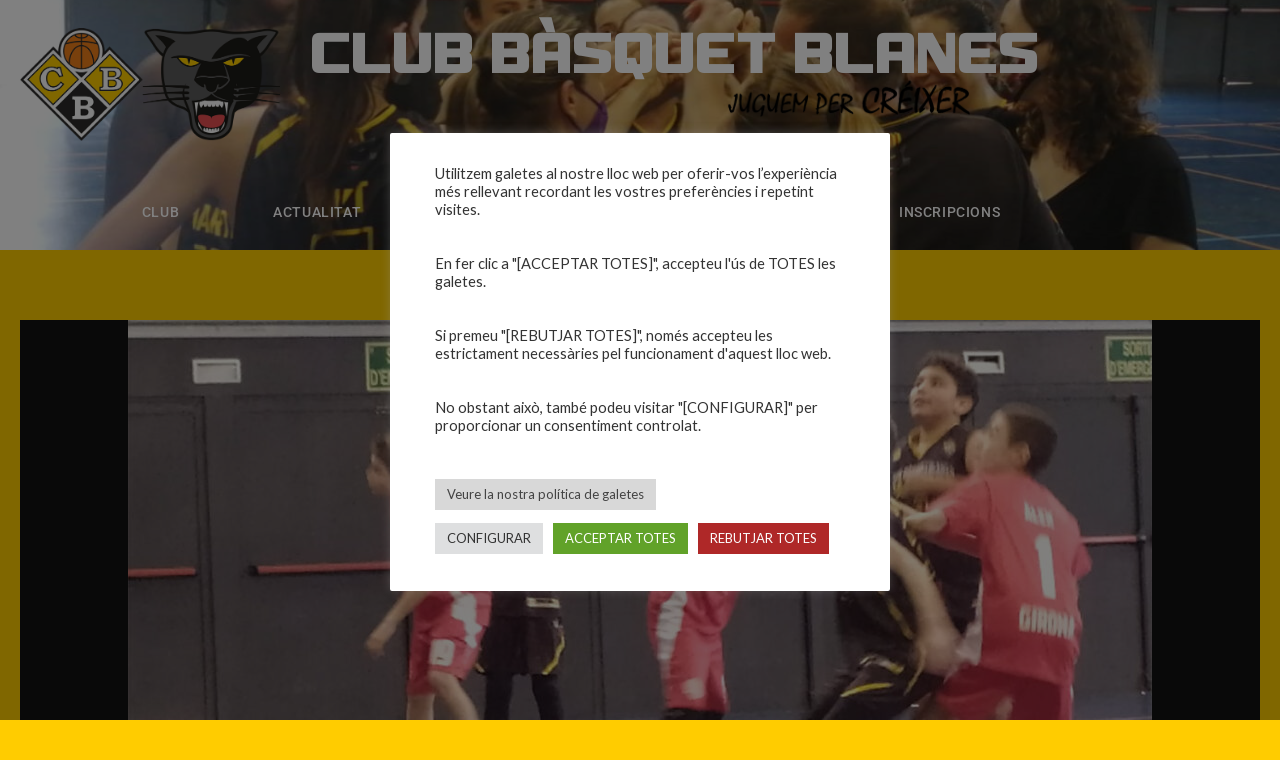

--- FILE ---
content_type: text/html; charset=UTF-8
request_url: https://cbblanes.cat/partit/c-b-blanes-basquet-girona-6/
body_size: 76764
content:
<!DOCTYPE html>
<html lang="ca">
<head>
<meta charset="UTF-8">
<meta name="viewport" content="width=device-width, initial-scale=1.0, viewport-fit=cover" />		<title>C.B. Blanes — Bàsquet Girona &#8211; Club Bàsquet Blanes</title>
<meta name='robots' content='max-image-preview:large' />
<link rel='dns-prefetch' href='//fonts.googleapis.com' />
<link rel="alternate" type="application/rss+xml" title="Club Bàsquet Blanes &raquo; Canal d&#039;informació" href="https://cbblanes.cat/feed/" />
<link rel="alternate" type="application/rss+xml" title="Club Bàsquet Blanes &raquo; Canal dels comentaris" href="https://cbblanes.cat/comments/feed/" />
<link rel="alternate" title="oEmbed (JSON)" type="application/json+oembed" href="https://cbblanes.cat/wp-json/oembed/1.0/embed?url=https%3A%2F%2Fcbblanes.cat%2Fpartit%2Fc-b-blanes-basquet-girona-6%2F" />
<link rel="alternate" title="oEmbed (XML)" type="text/xml+oembed" href="https://cbblanes.cat/wp-json/oembed/1.0/embed?url=https%3A%2F%2Fcbblanes.cat%2Fpartit%2Fc-b-blanes-basquet-girona-6%2F&#038;format=xml" />
<style id='wp-img-auto-sizes-contain-inline-css' type='text/css'>
img:is([sizes=auto i],[sizes^="auto," i]){contain-intrinsic-size:3000px 1500px}
/*# sourceURL=wp-img-auto-sizes-contain-inline-css */
</style>
<link rel='stylesheet' id='twb-open-sans-css' href='https://fonts.googleapis.com/css?family=Open+Sans%3A300%2C400%2C500%2C600%2C700%2C800&#038;display=swap&#038;ver=6.9' type='text/css' media='all' />
<!-- <link rel='stylesheet' id='twbbwg-global-css' href='https://cbblanes.cat/wp-content/plugins/photo-gallery/booster/assets/css/global.css?ver=1.0.0' type='text/css' media='all' /> -->
<!-- <link rel='stylesheet' id='zeus-general-css' href='https://cbblanes.cat/wp-content/plugins/zeus-elementor/assets/css/minified/general.min.css?ver=1.0.7' type='text/css' media='all' /> -->
<link rel="stylesheet" type="text/css" href="//cbblanes.cat/wp-content/cache/wpfc-minified/1rietw4r/lsxh.css" media="all"/>
<style id='wp-emoji-styles-inline-css' type='text/css'>
img.wp-smiley, img.emoji {
display: inline !important;
border: none !important;
box-shadow: none !important;
height: 1em !important;
width: 1em !important;
margin: 0 0.07em !important;
vertical-align: -0.1em !important;
background: none !important;
padding: 0 !important;
}
/*# sourceURL=wp-emoji-styles-inline-css */
</style>
<!-- <link rel='stylesheet' id='wp-block-library-css' href='https://cbblanes.cat/wp-includes/css/dist/block-library/style.min.css?ver=6.9' type='text/css' media='all' /> -->
<link rel="stylesheet" type="text/css" href="//cbblanes.cat/wp-content/cache/wpfc-minified/lmkqk80f/lsxh.css" media="all"/>
<style id='classic-theme-styles-inline-css' type='text/css'>
/*! This file is auto-generated */
.wp-block-button__link{color:#fff;background-color:#32373c;border-radius:9999px;box-shadow:none;text-decoration:none;padding:calc(.667em + 2px) calc(1.333em + 2px);font-size:1.125em}.wp-block-file__button{background:#32373c;color:#fff;text-decoration:none}
/*# sourceURL=/wp-includes/css/classic-themes.min.css */
</style>
<!-- <link rel='stylesheet' id='awsm-ead-public-css' href='https://cbblanes.cat/wp-content/plugins/embed-any-document/css/embed-public.min.css?ver=2.7.12' type='text/css' media='all' /> -->
<link rel="stylesheet" type="text/css" href="//cbblanes.cat/wp-content/cache/wpfc-minified/l1n6u62i/lsxh.css" media="all"/>
<style id='global-styles-inline-css' type='text/css'>
:root{--wp--preset--aspect-ratio--square: 1;--wp--preset--aspect-ratio--4-3: 4/3;--wp--preset--aspect-ratio--3-4: 3/4;--wp--preset--aspect-ratio--3-2: 3/2;--wp--preset--aspect-ratio--2-3: 2/3;--wp--preset--aspect-ratio--16-9: 16/9;--wp--preset--aspect-ratio--9-16: 9/16;--wp--preset--color--black: #000000;--wp--preset--color--cyan-bluish-gray: #abb8c3;--wp--preset--color--white: #ffffff;--wp--preset--color--pale-pink: #f78da7;--wp--preset--color--vivid-red: #cf2e2e;--wp--preset--color--luminous-vivid-orange: #ff6900;--wp--preset--color--luminous-vivid-amber: #fcb900;--wp--preset--color--light-green-cyan: #7bdcb5;--wp--preset--color--vivid-green-cyan: #00d084;--wp--preset--color--pale-cyan-blue: #8ed1fc;--wp--preset--color--vivid-cyan-blue: #0693e3;--wp--preset--color--vivid-purple: #9b51e0;--wp--preset--gradient--vivid-cyan-blue-to-vivid-purple: linear-gradient(135deg,rgb(6,147,227) 0%,rgb(155,81,224) 100%);--wp--preset--gradient--light-green-cyan-to-vivid-green-cyan: linear-gradient(135deg,rgb(122,220,180) 0%,rgb(0,208,130) 100%);--wp--preset--gradient--luminous-vivid-amber-to-luminous-vivid-orange: linear-gradient(135deg,rgb(252,185,0) 0%,rgb(255,105,0) 100%);--wp--preset--gradient--luminous-vivid-orange-to-vivid-red: linear-gradient(135deg,rgb(255,105,0) 0%,rgb(207,46,46) 100%);--wp--preset--gradient--very-light-gray-to-cyan-bluish-gray: linear-gradient(135deg,rgb(238,238,238) 0%,rgb(169,184,195) 100%);--wp--preset--gradient--cool-to-warm-spectrum: linear-gradient(135deg,rgb(74,234,220) 0%,rgb(151,120,209) 20%,rgb(207,42,186) 40%,rgb(238,44,130) 60%,rgb(251,105,98) 80%,rgb(254,248,76) 100%);--wp--preset--gradient--blush-light-purple: linear-gradient(135deg,rgb(255,206,236) 0%,rgb(152,150,240) 100%);--wp--preset--gradient--blush-bordeaux: linear-gradient(135deg,rgb(254,205,165) 0%,rgb(254,45,45) 50%,rgb(107,0,62) 100%);--wp--preset--gradient--luminous-dusk: linear-gradient(135deg,rgb(255,203,112) 0%,rgb(199,81,192) 50%,rgb(65,88,208) 100%);--wp--preset--gradient--pale-ocean: linear-gradient(135deg,rgb(255,245,203) 0%,rgb(182,227,212) 50%,rgb(51,167,181) 100%);--wp--preset--gradient--electric-grass: linear-gradient(135deg,rgb(202,248,128) 0%,rgb(113,206,126) 100%);--wp--preset--gradient--midnight: linear-gradient(135deg,rgb(2,3,129) 0%,rgb(40,116,252) 100%);--wp--preset--font-size--small: 13px;--wp--preset--font-size--medium: 20px;--wp--preset--font-size--large: 36px;--wp--preset--font-size--x-large: 42px;--wp--preset--spacing--20: 0.44rem;--wp--preset--spacing--30: 0.67rem;--wp--preset--spacing--40: 1rem;--wp--preset--spacing--50: 1.5rem;--wp--preset--spacing--60: 2.25rem;--wp--preset--spacing--70: 3.38rem;--wp--preset--spacing--80: 5.06rem;--wp--preset--shadow--natural: 6px 6px 9px rgba(0, 0, 0, 0.2);--wp--preset--shadow--deep: 12px 12px 50px rgba(0, 0, 0, 0.4);--wp--preset--shadow--sharp: 6px 6px 0px rgba(0, 0, 0, 0.2);--wp--preset--shadow--outlined: 6px 6px 0px -3px rgb(255, 255, 255), 6px 6px rgb(0, 0, 0);--wp--preset--shadow--crisp: 6px 6px 0px rgb(0, 0, 0);}:where(.is-layout-flex){gap: 0.5em;}:where(.is-layout-grid){gap: 0.5em;}body .is-layout-flex{display: flex;}.is-layout-flex{flex-wrap: wrap;align-items: center;}.is-layout-flex > :is(*, div){margin: 0;}body .is-layout-grid{display: grid;}.is-layout-grid > :is(*, div){margin: 0;}:where(.wp-block-columns.is-layout-flex){gap: 2em;}:where(.wp-block-columns.is-layout-grid){gap: 2em;}:where(.wp-block-post-template.is-layout-flex){gap: 1.25em;}:where(.wp-block-post-template.is-layout-grid){gap: 1.25em;}.has-black-color{color: var(--wp--preset--color--black) !important;}.has-cyan-bluish-gray-color{color: var(--wp--preset--color--cyan-bluish-gray) !important;}.has-white-color{color: var(--wp--preset--color--white) !important;}.has-pale-pink-color{color: var(--wp--preset--color--pale-pink) !important;}.has-vivid-red-color{color: var(--wp--preset--color--vivid-red) !important;}.has-luminous-vivid-orange-color{color: var(--wp--preset--color--luminous-vivid-orange) !important;}.has-luminous-vivid-amber-color{color: var(--wp--preset--color--luminous-vivid-amber) !important;}.has-light-green-cyan-color{color: var(--wp--preset--color--light-green-cyan) !important;}.has-vivid-green-cyan-color{color: var(--wp--preset--color--vivid-green-cyan) !important;}.has-pale-cyan-blue-color{color: var(--wp--preset--color--pale-cyan-blue) !important;}.has-vivid-cyan-blue-color{color: var(--wp--preset--color--vivid-cyan-blue) !important;}.has-vivid-purple-color{color: var(--wp--preset--color--vivid-purple) !important;}.has-black-background-color{background-color: var(--wp--preset--color--black) !important;}.has-cyan-bluish-gray-background-color{background-color: var(--wp--preset--color--cyan-bluish-gray) !important;}.has-white-background-color{background-color: var(--wp--preset--color--white) !important;}.has-pale-pink-background-color{background-color: var(--wp--preset--color--pale-pink) !important;}.has-vivid-red-background-color{background-color: var(--wp--preset--color--vivid-red) !important;}.has-luminous-vivid-orange-background-color{background-color: var(--wp--preset--color--luminous-vivid-orange) !important;}.has-luminous-vivid-amber-background-color{background-color: var(--wp--preset--color--luminous-vivid-amber) !important;}.has-light-green-cyan-background-color{background-color: var(--wp--preset--color--light-green-cyan) !important;}.has-vivid-green-cyan-background-color{background-color: var(--wp--preset--color--vivid-green-cyan) !important;}.has-pale-cyan-blue-background-color{background-color: var(--wp--preset--color--pale-cyan-blue) !important;}.has-vivid-cyan-blue-background-color{background-color: var(--wp--preset--color--vivid-cyan-blue) !important;}.has-vivid-purple-background-color{background-color: var(--wp--preset--color--vivid-purple) !important;}.has-black-border-color{border-color: var(--wp--preset--color--black) !important;}.has-cyan-bluish-gray-border-color{border-color: var(--wp--preset--color--cyan-bluish-gray) !important;}.has-white-border-color{border-color: var(--wp--preset--color--white) !important;}.has-pale-pink-border-color{border-color: var(--wp--preset--color--pale-pink) !important;}.has-vivid-red-border-color{border-color: var(--wp--preset--color--vivid-red) !important;}.has-luminous-vivid-orange-border-color{border-color: var(--wp--preset--color--luminous-vivid-orange) !important;}.has-luminous-vivid-amber-border-color{border-color: var(--wp--preset--color--luminous-vivid-amber) !important;}.has-light-green-cyan-border-color{border-color: var(--wp--preset--color--light-green-cyan) !important;}.has-vivid-green-cyan-border-color{border-color: var(--wp--preset--color--vivid-green-cyan) !important;}.has-pale-cyan-blue-border-color{border-color: var(--wp--preset--color--pale-cyan-blue) !important;}.has-vivid-cyan-blue-border-color{border-color: var(--wp--preset--color--vivid-cyan-blue) !important;}.has-vivid-purple-border-color{border-color: var(--wp--preset--color--vivid-purple) !important;}.has-vivid-cyan-blue-to-vivid-purple-gradient-background{background: var(--wp--preset--gradient--vivid-cyan-blue-to-vivid-purple) !important;}.has-light-green-cyan-to-vivid-green-cyan-gradient-background{background: var(--wp--preset--gradient--light-green-cyan-to-vivid-green-cyan) !important;}.has-luminous-vivid-amber-to-luminous-vivid-orange-gradient-background{background: var(--wp--preset--gradient--luminous-vivid-amber-to-luminous-vivid-orange) !important;}.has-luminous-vivid-orange-to-vivid-red-gradient-background{background: var(--wp--preset--gradient--luminous-vivid-orange-to-vivid-red) !important;}.has-very-light-gray-to-cyan-bluish-gray-gradient-background{background: var(--wp--preset--gradient--very-light-gray-to-cyan-bluish-gray) !important;}.has-cool-to-warm-spectrum-gradient-background{background: var(--wp--preset--gradient--cool-to-warm-spectrum) !important;}.has-blush-light-purple-gradient-background{background: var(--wp--preset--gradient--blush-light-purple) !important;}.has-blush-bordeaux-gradient-background{background: var(--wp--preset--gradient--blush-bordeaux) !important;}.has-luminous-dusk-gradient-background{background: var(--wp--preset--gradient--luminous-dusk) !important;}.has-pale-ocean-gradient-background{background: var(--wp--preset--gradient--pale-ocean) !important;}.has-electric-grass-gradient-background{background: var(--wp--preset--gradient--electric-grass) !important;}.has-midnight-gradient-background{background: var(--wp--preset--gradient--midnight) !important;}.has-small-font-size{font-size: var(--wp--preset--font-size--small) !important;}.has-medium-font-size{font-size: var(--wp--preset--font-size--medium) !important;}.has-large-font-size{font-size: var(--wp--preset--font-size--large) !important;}.has-x-large-font-size{font-size: var(--wp--preset--font-size--x-large) !important;}
:where(.wp-block-post-template.is-layout-flex){gap: 1.25em;}:where(.wp-block-post-template.is-layout-grid){gap: 1.25em;}
:where(.wp-block-term-template.is-layout-flex){gap: 1.25em;}:where(.wp-block-term-template.is-layout-grid){gap: 1.25em;}
:where(.wp-block-columns.is-layout-flex){gap: 2em;}:where(.wp-block-columns.is-layout-grid){gap: 2em;}
:root :where(.wp-block-pullquote){font-size: 1.5em;line-height: 1.6;}
/*# sourceURL=global-styles-inline-css */
</style>
<!-- <link rel='stylesheet' id='cookie-law-info-css' href='https://cbblanes.cat/wp-content/plugins/cookie-law-info/legacy/public/css/cookie-law-info-public.css?ver=3.3.9.1' type='text/css' media='all' /> -->
<!-- <link rel='stylesheet' id='cookie-law-info-gdpr-css' href='https://cbblanes.cat/wp-content/plugins/cookie-law-info/legacy/public/css/cookie-law-info-gdpr.css?ver=3.3.9.1' type='text/css' media='all' /> -->
<!-- <link rel='stylesheet' id='wpa-css-css' href='https://cbblanes.cat/wp-content/plugins/honeypot/includes/css/wpa.css?ver=2.3.04' type='text/css' media='all' /> -->
<!-- <link rel='stylesheet' id='bwg_fonts-css' href='https://cbblanes.cat/wp-content/plugins/photo-gallery/css/bwg-fonts/fonts.css?ver=0.0.1' type='text/css' media='all' /> -->
<!-- <link rel='stylesheet' id='sumoselect-css' href='https://cbblanes.cat/wp-content/plugins/photo-gallery/css/sumoselect.min.css?ver=3.4.6' type='text/css' media='all' /> -->
<!-- <link rel='stylesheet' id='mCustomScrollbar-css' href='https://cbblanes.cat/wp-content/plugins/photo-gallery/css/jquery.mCustomScrollbar.min.css?ver=3.1.5' type='text/css' media='all' /> -->
<link rel="stylesheet" type="text/css" href="//cbblanes.cat/wp-content/cache/wpfc-minified/21mgdyds/lsxh.css" media="all"/>
<link rel='stylesheet' id='bwg_googlefonts-css' href='https://fonts.googleapis.com/css?family=Ubuntu&#038;subset=greek,latin,greek-ext,vietnamese,cyrillic-ext,latin-ext,cyrillic' type='text/css' media='all' />
<!-- <link rel='stylesheet' id='bwg_frontend-css' href='https://cbblanes.cat/wp-content/plugins/photo-gallery/css/styles.min.css?ver=1.8.37' type='text/css' media='all' /> -->
<!-- <link rel='stylesheet' id='dashicons-css' href='https://cbblanes.cat/wp-includes/css/dashicons.min.css?ver=6.9' type='text/css' media='all' /> -->
<!-- <link rel='stylesheet' id='sportspress-general-css' href='//cbblanes.cat/wp-content/plugins/sportspress-pro/includes/sportspress/assets/css/sportspress.css?ver=2.7.21' type='text/css' media='all' /> -->
<!-- <link rel='stylesheet' id='sportspress-icons-css' href='//cbblanes.cat/wp-content/plugins/sportspress-pro/includes/sportspress/assets/css/icons.css?ver=2.7' type='text/css' media='all' /> -->
<!-- <link rel='stylesheet' id='sportspress-league-menu-css' href='//cbblanes.cat/wp-content/plugins/sportspress-pro/includes/sportspress-league-menu/css/sportspress-league-menu.css?ver=2.1.2' type='text/css' media='all' /> -->
<!-- <link rel='stylesheet' id='sportspress-event-statistics-css' href='//cbblanes.cat/wp-content/plugins/sportspress-pro/includes/sportspress-match-stats/css/sportspress-match-stats.css?ver=2.2' type='text/css' media='all' /> -->
<!-- <link rel='stylesheet' id='sportspress-results-matrix-css' href='//cbblanes.cat/wp-content/plugins/sportspress-pro/includes/sportspress-results-matrix/css/sportspress-results-matrix.css?ver=2.6.9' type='text/css' media='all' /> -->
<!-- <link rel='stylesheet' id='sportspress-scoreboard-css' href='//cbblanes.cat/wp-content/plugins/sportspress-pro/includes/sportspress-scoreboard/css/sportspress-scoreboard.css?ver=2.6.11' type='text/css' media='all' /> -->
<!-- <link rel='stylesheet' id='sportspress-scoreboard-ltr-css' href='//cbblanes.cat/wp-content/plugins/sportspress-pro/includes/sportspress-scoreboard/css/sportspress-scoreboard-ltr.css?ver=2.6.11' type='text/css' media='all' /> -->
<!-- <link rel='stylesheet' id='sportspress-timelines-css' href='//cbblanes.cat/wp-content/plugins/sportspress-pro/includes/sportspress-timelines/css/sportspress-timelines.css?ver=2.6' type='text/css' media='all' /> -->
<!-- <link rel='stylesheet' id='sportspress-tournaments-css' href='//cbblanes.cat/wp-content/plugins/sportspress-pro/includes/sportspress-tournaments/css/sportspress-tournaments.css?ver=2.6.21' type='text/css' media='all' /> -->
<!-- <link rel='stylesheet' id='sportspress-tournaments-ltr-css' href='//cbblanes.cat/wp-content/plugins/sportspress-pro/includes/sportspress-tournaments/css/sportspress-tournaments-ltr.css?ver=2.6.21' type='text/css' media='all' /> -->
<!-- <link rel='stylesheet' id='jquery-bracket-css' href='//cbblanes.cat/wp-content/plugins/sportspress-pro/includes/sportspress-tournaments/css/jquery.bracket.min.css?ver=0.11.0' type='text/css' media='all' /> -->
<!-- <link rel='stylesheet' id='sportspress-twitter-css' href='//cbblanes.cat/wp-content/plugins/sportspress-pro/includes/sportspress-twitter/css/sportspress-twitter.css?ver=2.1.2' type='text/css' media='all' /> -->
<!-- <link rel='stylesheet' id='sportspress-user-scores-css' href='//cbblanes.cat/wp-content/plugins/sportspress-pro/includes/sportspress-user-scores/css/sportspress-user-scores.css?ver=2.3' type='text/css' media='all' /> -->
<!-- <link rel='stylesheet' id='ppress-frontend-css' href='https://cbblanes.cat/wp-content/plugins/wp-user-avatar/assets/css/frontend.min.css?ver=4.16.8' type='text/css' media='all' /> -->
<!-- <link rel='stylesheet' id='ppress-flatpickr-css' href='https://cbblanes.cat/wp-content/plugins/wp-user-avatar/assets/flatpickr/flatpickr.min.css?ver=4.16.8' type='text/css' media='all' /> -->
<!-- <link rel='stylesheet' id='ppress-select2-css' href='https://cbblanes.cat/wp-content/plugins/wp-user-avatar/assets/select2/select2.min.css?ver=6.9' type='text/css' media='all' /> -->
<link rel="stylesheet" type="text/css" href="//cbblanes.cat/wp-content/cache/wpfc-minified/9hrnxa3d/lsxh.css" media="all"/>
<link rel='stylesheet' id='rookie-lato-css' href='//fonts.googleapis.com/css?family=Lato%3A400%2C700%2C400italic%2C700italic&#038;subset=latin-ext&#038;ver=6.9' type='text/css' media='all' />
<link rel='stylesheet' id='rookie-oswald-css' href='//fonts.googleapis.com/css?family=Oswald%3A400%2C700&#038;subset=latin-ext&#038;ver=6.9' type='text/css' media='all' />
<!-- <link rel='stylesheet' id='rookie-framework-style-css' href='https://cbblanes.cat/wp-content/themes/rookie/framework.css?ver=6.9' type='text/css' media='all' /> -->
<!-- <link rel='stylesheet' id='rookie-style-css' href='https://cbblanes.cat/wp-content/themes/rookie/style.css?ver=6.9' type='text/css' media='all' /> -->
<!-- <link rel='stylesheet' id='e-animation-sink-css' href='https://cbblanes.cat/wp-content/plugins/elementor/assets/lib/animations/styles/e-animation-sink.min.css?ver=3.34.2' type='text/css' media='all' /> -->
<!-- <link rel='stylesheet' id='elementor-frontend-css' href='https://cbblanes.cat/wp-content/plugins/elementor/assets/css/frontend.min.css?ver=3.34.2' type='text/css' media='all' /> -->
<link rel="stylesheet" type="text/css" href="//cbblanes.cat/wp-content/cache/wpfc-minified/d6jp9rqo/lsxh.css" media="all"/>
<style id='elementor-frontend-inline-css' type='text/css'>
.elementor-kit-21221{--e-global-color-primary:#6EC1E4;--e-global-color-secondary:#54595F;--e-global-color-text:#7A7A7A;--e-global-color-accent:#61CE70;--e-global-color-d1d94e6:#FFC300;--e-global-typography-primary-font-family:"Roboto";--e-global-typography-primary-font-weight:600;--e-global-typography-secondary-font-family:"Roboto Slab";--e-global-typography-secondary-font-weight:400;--e-global-typography-text-font-family:"Roboto";--e-global-typography-text-font-weight:400;--e-global-typography-accent-font-family:"Roboto";--e-global-typography-accent-font-weight:500;--e-page-transition-entrance-animation:e-page-transition-fade-out;--e-page-transition-animation-duration:1500ms;--e-preloader-animation:eicon-spin;--e-preloader-animation-duration:1500ms;--e-preloader-delay:0ms;--e-preloader-color:#000000;--e-preloader-size:134px;}.elementor-kit-21221 e-page-transition{background-color:var( --e-global-color-d1d94e6 );}.elementor-section.elementor-section-boxed > .elementor-container{max-width:1140px;}.e-con{--container-max-width:1140px;}.elementor-widget:not(:last-child){margin-block-end:20px;}.elementor-element{--widgets-spacing:20px 20px;--widgets-spacing-row:20px;--widgets-spacing-column:20px;}{}h1.entry-title{display:var(--page-title-display);}@media(max-width:1024px){.elementor-section.elementor-section-boxed > .elementor-container{max-width:1024px;}.e-con{--container-max-width:1024px;}}@media(max-width:767px){.elementor-section.elementor-section-boxed > .elementor-container{max-width:767px;}.e-con{--container-max-width:767px;}}
.elementor-21400 .elementor-element.elementor-element-74a0e0bd:not(.elementor-motion-effects-element-type-background), .elementor-21400 .elementor-element.elementor-element-74a0e0bd > .elementor-motion-effects-container > .elementor-motion-effects-layer{background-color:#E3E3E3;background:url("https://cbblanes.cat/wp-content/uploads/2021/07/web.0042.21.jpg") 50% 50%;background-size:cover;}.elementor-21400 .elementor-element.elementor-element-74a0e0bd > .elementor-background-overlay{background-color:var( --e-global-color-d1d94e6 );opacity:0.5;transition:background 0.3s, border-radius 0.3s, opacity 0.3s;}.elementor-21400 .elementor-element.elementor-element-74a0e0bd > .elementor-container{min-height:250px;}.elementor-21400 .elementor-element.elementor-element-74a0e0bd{transition:background 0.3s, border 0.3s, border-radius 0.3s, box-shadow 0.3s;margin-top:0px;margin-bottom:-130px;z-index:999;}.elementor-widget-image .widget-image-caption{color:var( --e-global-color-text );font-family:var( --e-global-typography-text-font-family ), Sans-serif;font-weight:var( --e-global-typography-text-font-weight );}.elementor-21400 .elementor-element.elementor-element-ee1eaa9:hover img{opacity:0.8;}.elementor-21400 .elementor-element.elementor-element-af7f284 > .elementor-element-populated{margin:0px 0px 0px 0px;--e-column-margin-right:0px;--e-column-margin-left:0px;padding:0px 0px 0px 0px;}.elementor-widget-heading .elementor-heading-title{font-family:var( --e-global-typography-primary-font-family ), Sans-serif;font-weight:var( --e-global-typography-primary-font-weight );color:var( --e-global-color-primary );}.elementor-21400 .elementor-element.elementor-element-55a97ea .elementor-heading-title{font-family:"Monkirta Pursuit NC", Sans-serif;font-size:64px;font-weight:600;text-transform:uppercase;color:#FFFFFF;}.elementor-21400 .elementor-element.elementor-element-c81c6e2{width:auto;max-width:auto;align-self:flex-start;text-align:end;}.elementor-21400 .elementor-element.elementor-element-c81c6e2 > .elementor-widget-container{margin:-22px 0px 0px 0px;padding:0px 0px 0px 415px;}.elementor-21400 .elementor-element.elementor-element-c81c6e2 img{width:244px;}.elementor-21400 .elementor-element.elementor-element-3479fc2{margin-top:15px;margin-bottom:-22px;padding:0px 0px 0px 0px;}.elementor-21400 .elementor-element.elementor-element-6bd32f5 > .elementor-element-populated{margin:34px 0px 0px 0px;--e-column-margin-right:0px;--e-column-margin-left:0px;padding:0px 0px 12px 0px;}.elementor-widget-nav-menu .elementor-nav-menu .elementor-item{font-family:var( --e-global-typography-primary-font-family ), Sans-serif;font-weight:var( --e-global-typography-primary-font-weight );}.elementor-widget-nav-menu .elementor-nav-menu--main .elementor-item{color:var( --e-global-color-text );fill:var( --e-global-color-text );}.elementor-widget-nav-menu .elementor-nav-menu--main .elementor-item:hover,
.elementor-widget-nav-menu .elementor-nav-menu--main .elementor-item.elementor-item-active,
.elementor-widget-nav-menu .elementor-nav-menu--main .elementor-item.highlighted,
.elementor-widget-nav-menu .elementor-nav-menu--main .elementor-item:focus{color:var( --e-global-color-accent );fill:var( --e-global-color-accent );}.elementor-widget-nav-menu .elementor-nav-menu--main:not(.e--pointer-framed) .elementor-item:before,
.elementor-widget-nav-menu .elementor-nav-menu--main:not(.e--pointer-framed) .elementor-item:after{background-color:var( --e-global-color-accent );}.elementor-widget-nav-menu .e--pointer-framed .elementor-item:before,
.elementor-widget-nav-menu .e--pointer-framed .elementor-item:after{border-color:var( --e-global-color-accent );}.elementor-widget-nav-menu{--e-nav-menu-divider-color:var( --e-global-color-text );}.elementor-widget-nav-menu .elementor-nav-menu--dropdown .elementor-item, .elementor-widget-nav-menu .elementor-nav-menu--dropdown  .elementor-sub-item{font-family:var( --e-global-typography-accent-font-family ), Sans-serif;font-weight:var( --e-global-typography-accent-font-weight );}.elementor-21400 .elementor-element.elementor-element-fffad7b > .elementor-widget-container{margin:0px 0px 0px 0px;padding:0px 0px 0px 0px;}.elementor-21400 .elementor-element.elementor-element-fffad7b .elementor-menu-toggle{margin:0 auto;}.elementor-21400 .elementor-element.elementor-element-fffad7b .elementor-nav-menu .elementor-item{font-family:"Roboto", Sans-serif;font-size:14px;font-weight:600;text-transform:uppercase;}.elementor-21400 .elementor-element.elementor-element-fffad7b .elementor-nav-menu--main .elementor-item{color:#FFFFFF;fill:#FFFFFF;padding-left:40px;padding-right:40px;}.elementor-21400 .elementor-element.elementor-element-fffad7b .elementor-nav-menu--main .elementor-item:hover,
.elementor-21400 .elementor-element.elementor-element-fffad7b .elementor-nav-menu--main .elementor-item.elementor-item-active,
.elementor-21400 .elementor-element.elementor-element-fffad7b .elementor-nav-menu--main .elementor-item.highlighted,
.elementor-21400 .elementor-element.elementor-element-fffad7b .elementor-nav-menu--main .elementor-item:focus{color:#000000;}.elementor-21400 .elementor-element.elementor-element-fffad7b .elementor-nav-menu--main:not(.e--pointer-framed) .elementor-item:before,
.elementor-21400 .elementor-element.elementor-element-fffad7b .elementor-nav-menu--main:not(.e--pointer-framed) .elementor-item:after{background-color:var( --e-global-color-d1d94e6 );}.elementor-21400 .elementor-element.elementor-element-fffad7b .e--pointer-framed .elementor-item:before,
.elementor-21400 .elementor-element.elementor-element-fffad7b .e--pointer-framed .elementor-item:after{border-color:var( --e-global-color-d1d94e6 );}.elementor-21400 .elementor-element.elementor-element-fffad7b .elementor-nav-menu--main .elementor-item.elementor-item-active{color:#FFFFFF;}.elementor-21400 .elementor-element.elementor-element-fffad7b .elementor-nav-menu--main:not(.e--pointer-framed) .elementor-item.elementor-item-active:before,
.elementor-21400 .elementor-element.elementor-element-fffad7b .elementor-nav-menu--main:not(.e--pointer-framed) .elementor-item.elementor-item-active:after{background-color:#020202;}.elementor-21400 .elementor-element.elementor-element-fffad7b .e--pointer-framed .elementor-item.elementor-item-active:before,
.elementor-21400 .elementor-element.elementor-element-fffad7b .e--pointer-framed .elementor-item.elementor-item-active:after{border-color:#020202;}.elementor-21400 .elementor-element.elementor-element-fffad7b .elementor-nav-menu--dropdown .elementor-item, .elementor-21400 .elementor-element.elementor-element-fffad7b .elementor-nav-menu--dropdown  .elementor-sub-item{font-family:"Roboto", Sans-serif;font-size:12px;font-weight:500;text-transform:uppercase;}.elementor-21400 .elementor-element.elementor-element-eeaff5a .elementskit-navbar-nav > li > a:hover, .elementor-21400 .elementor-element.elementor-element-eeaff5a .elementskit-navbar-nav > li > a:focus, .elementor-21400 .elementor-element.elementor-element-eeaff5a .elementskit-navbar-nav > li > a:active, .elementor-21400 .elementor-element.elementor-element-eeaff5a .elementskit-navbar-nav > li:hover > a{background-color:var( --e-global-color-d1d94e6 );}.elementor-21400 .elementor-element.elementor-element-eeaff5a .elementskit-navbar-nav > li.current-menu-item > a,.elementor-21400 .elementor-element.elementor-element-eeaff5a .elementskit-navbar-nav > li.current-menu-ancestor > a{background-color:#000000;}.elementor-21400 .elementor-element.elementor-element-eeaff5a{z-index:0;}.elementor-21400 .elementor-element.elementor-element-eeaff5a .elementskit-menu-container{height:50px;border-radius:0px 0px 0px 0px;}.elementor-21400 .elementor-element.elementor-element-eeaff5a .elementskit-navbar-nav > li > a{font-family:"Roboto", Sans-serif;font-size:14px;font-weight:500;text-transform:uppercase;letter-spacing:0.6px;word-spacing:6px;color:#FFFFFF;padding:0px 46px 0px 48px;}.elementor-21400 .elementor-element.elementor-element-eeaff5a .elementskit-navbar-nav > li > a:hover{color:#000000;}.elementor-21400 .elementor-element.elementor-element-eeaff5a .elementskit-navbar-nav > li > a:focus{color:#000000;}.elementor-21400 .elementor-element.elementor-element-eeaff5a .elementskit-navbar-nav > li > a:active{color:#000000;}.elementor-21400 .elementor-element.elementor-element-eeaff5a .elementskit-navbar-nav > li:hover > a{color:#000000;}.elementor-21400 .elementor-element.elementor-element-eeaff5a .elementskit-navbar-nav > li:hover > a .elementskit-submenu-indicator{color:#000000;}.elementor-21400 .elementor-element.elementor-element-eeaff5a .elementskit-navbar-nav > li > a:hover .elementskit-submenu-indicator{color:#000000;}.elementor-21400 .elementor-element.elementor-element-eeaff5a .elementskit-navbar-nav > li > a:focus .elementskit-submenu-indicator{color:#000000;}.elementor-21400 .elementor-element.elementor-element-eeaff5a .elementskit-navbar-nav > li > a:active .elementskit-submenu-indicator{color:#000000;}.elementor-21400 .elementor-element.elementor-element-eeaff5a .elementskit-navbar-nav > li.current-menu-item > a{color:#FFFFFF;}.elementor-21400 .elementor-element.elementor-element-eeaff5a .elementskit-navbar-nav > li.current-menu-ancestor > a{color:#FFFFFF;}.elementor-21400 .elementor-element.elementor-element-eeaff5a .elementskit-navbar-nav > li.current-menu-ancestor > a .elementskit-submenu-indicator{color:#FFFFFF;}.elementor-21400 .elementor-element.elementor-element-eeaff5a .elementskit-navbar-nav > li > a .elementskit-submenu-indicator{color:#101010;fill:#101010;}.elementor-21400 .elementor-element.elementor-element-eeaff5a .elementskit-navbar-nav > li > a .ekit-submenu-indicator-icon{color:#101010;fill:#101010;}.elementor-21400 .elementor-element.elementor-element-eeaff5a .elementskit-navbar-nav .elementskit-submenu-panel > li > a{padding:15px 15px 15px 15px;color:#000000;}.elementor-21400 .elementor-element.elementor-element-eeaff5a .elementskit-navbar-nav .elementskit-submenu-panel > li > a:hover{color:#707070;}.elementor-21400 .elementor-element.elementor-element-eeaff5a .elementskit-navbar-nav .elementskit-submenu-panel > li > a:focus{color:#707070;}.elementor-21400 .elementor-element.elementor-element-eeaff5a .elementskit-navbar-nav .elementskit-submenu-panel > li > a:active{color:#707070;}.elementor-21400 .elementor-element.elementor-element-eeaff5a .elementskit-navbar-nav .elementskit-submenu-panel > li:hover > a{color:#707070;}.elementor-21400 .elementor-element.elementor-element-eeaff5a .elementskit-navbar-nav .elementskit-submenu-panel > li.current-menu-item > a{color:#707070 !important;}.elementor-21400 .elementor-element.elementor-element-eeaff5a .elementskit-submenu-panel{padding:15px 0px 15px 0px;}.elementor-21400 .elementor-element.elementor-element-eeaff5a .elementskit-navbar-nav .elementskit-submenu-panel{border-radius:0px 0px 0px 0px;min-width:220px;}.elementor-21400 .elementor-element.elementor-element-eeaff5a .elementskit-menu-hamburger{float:right;}.elementor-21400 .elementor-element.elementor-element-eeaff5a .elementskit-menu-hamburger .elementskit-menu-hamburger-icon{background-color:rgba(0, 0, 0, 0.5);}.elementor-21400 .elementor-element.elementor-element-eeaff5a .elementskit-menu-hamburger > .ekit-menu-icon{color:rgba(0, 0, 0, 0.5);}.elementor-21400 .elementor-element.elementor-element-eeaff5a .elementskit-menu-hamburger:hover .elementskit-menu-hamburger-icon{background-color:rgba(0, 0, 0, 0.5);}.elementor-21400 .elementor-element.elementor-element-eeaff5a .elementskit-menu-hamburger:hover > .ekit-menu-icon{color:rgba(0, 0, 0, 0.5);}.elementor-21400 .elementor-element.elementor-element-eeaff5a .elementskit-menu-close{color:rgba(51, 51, 51, 1);}.elementor-21400 .elementor-element.elementor-element-eeaff5a .elementskit-menu-close:hover{color:rgba(0, 0, 0, 0.5);}.elementor-21400 .elementor-element.elementor-element-42093bcf:not(.elementor-motion-effects-element-type-background), .elementor-21400 .elementor-element.elementor-element-42093bcf > .elementor-motion-effects-container > .elementor-motion-effects-layer{background-color:#3E3E3E;}.elementor-21400 .elementor-element.elementor-element-42093bcf > .elementor-container{min-height:180px;}.elementor-21400 .elementor-element.elementor-element-42093bcf{transition:background 0.3s, border 0.3s, border-radius 0.3s, box-shadow 0.3s;z-index:998;}.elementor-21400 .elementor-element.elementor-element-42093bcf > .elementor-background-overlay{transition:background 0.3s, border-radius 0.3s, opacity 0.3s;}.elementor-bc-flex-widget .elementor-21400 .elementor-element.elementor-element-19ad6179.elementor-column .elementor-widget-wrap{align-items:flex-end;}.elementor-21400 .elementor-element.elementor-element-19ad6179.elementor-column.elementor-element[data-element_type="column"] > .elementor-widget-wrap.elementor-element-populated{align-content:flex-end;align-items:flex-end;}.elementor-21400 .elementor-element.elementor-element-19ad6179 > .elementor-widget-wrap > .elementor-widget:not(.elementor-widget__width-auto):not(.elementor-widget__width-initial):not(:last-child):not(.elementor-absolute){margin-block-end:20px;}.elementor-21400 .elementor-element.elementor-element-19ad6179 > .elementor-element-populated{margin:0px 0px 0px 0px;--e-column-margin-right:0px;--e-column-margin-left:0px;padding:0px 0px 0px 0px;}.elementor-21400 .elementor-element.elementor-element-2d9b46a > .elementor-container > .elementor-column > .elementor-widget-wrap{align-content:flex-end;align-items:flex-end;}.elementor-21400 .elementor-element.elementor-element-2d9b46a{margin-top:0px;margin-bottom:20px;}.elementor-21400 .elementor-element.elementor-element-76a78d24{text-align:start;}.elementor-21400 .elementor-element.elementor-element-76a78d24 img{width:185px;}.elementor-21400 .elementor-element.elementor-element-76a78d24:hover img{opacity:0.8;}.elementor-21400 .elementor-element.elementor-element-bda950e > .elementor-element-populated{margin:0px 0px 0px 0px;--e-column-margin-right:0px;--e-column-margin-left:0px;padding:0px 0px 0px 0px;}.elementor-21400 .elementor-element.elementor-element-98b279b{width:auto;max-width:auto;}.elementor-21400 .elementor-element.elementor-element-98b279b > .elementor-widget-container{padding:0px 0px 0px 0px;}.elementor-21400 .elementor-element.elementor-element-98b279b .elementor-heading-title{font-family:"Monkirta Pursuit NC", Sans-serif;font-size:64px;font-weight:500;text-transform:uppercase;color:#FFFFFF;}.elementor-21400 .elementor-element.elementor-element-efb490e{width:var( --container-widget-width, 656px );max-width:656px;--container-widget-width:656px;--container-widget-flex-grow:0;text-align:end;}.elementor-21400 .elementor-element.elementor-element-efb490e > .elementor-widget-container{margin:-4px 0px 0px 0px;padding:0px 0px 0px 0px;}.elementor-21400 .elementor-element.elementor-element-efb490e img{width:244px;}.elementor-21400 .elementor-element.elementor-element-327d16b{--grid-template-columns:repeat(0, auto);--icon-size:14px;--grid-column-gap:7px;--grid-row-gap:0px;}.elementor-21400 .elementor-element.elementor-element-327d16b .elementor-widget-container{text-align:right;}.elementor-21400 .elementor-element.elementor-element-327d16b .elementor-social-icon{background-color:var( --e-global-color-d1d94e6 );}.elementor-21400 .elementor-element.elementor-element-327d16b .elementor-social-icon i{color:#000000;}.elementor-21400 .elementor-element.elementor-element-327d16b .elementor-social-icon svg{fill:#000000;}.elementor-21400 .elementor-element.elementor-element-327d16b .elementor-social-icon:hover{background-color:#FFFFFF;}.elementor-21400 .elementor-element.elementor-element-327d16b .elementor-social-icon:hover i{color:#000000;}.elementor-21400 .elementor-element.elementor-element-327d16b .elementor-social-icon:hover svg{fill:#000000;}.elementor-21400 .elementor-element.elementor-element-7aa699b6 > .elementor-widget-container{margin:16px 0px -18px 0px;padding:0px 0px 0px 0px;}.elementor-21400 .elementor-element.elementor-element-7aa699b6 .elementor-menu-toggle{margin:0 auto;background-color:#050505;}.elementor-21400 .elementor-element.elementor-element-7aa699b6 .elementor-nav-menu .elementor-item{font-family:"Roboto", Sans-serif;font-size:12px;font-weight:600;text-transform:uppercase;}.elementor-21400 .elementor-element.elementor-element-7aa699b6 .elementor-nav-menu--main .elementor-item{color:#FFFFFF;fill:#FFFFFF;}.elementor-21400 .elementor-element.elementor-element-7aa699b6 .elementor-nav-menu--main .elementor-item:hover,
.elementor-21400 .elementor-element.elementor-element-7aa699b6 .elementor-nav-menu--main .elementor-item.elementor-item-active,
.elementor-21400 .elementor-element.elementor-element-7aa699b6 .elementor-nav-menu--main .elementor-item.highlighted,
.elementor-21400 .elementor-element.elementor-element-7aa699b6 .elementor-nav-menu--main .elementor-item:focus{color:#2B2B2B;}.elementor-21400 .elementor-element.elementor-element-7aa699b6 .elementor-nav-menu--main:not(.e--pointer-framed) .elementor-item:before,
.elementor-21400 .elementor-element.elementor-element-7aa699b6 .elementor-nav-menu--main:not(.e--pointer-framed) .elementor-item:after{background-color:var( --e-global-color-d1d94e6 );}.elementor-21400 .elementor-element.elementor-element-7aa699b6 .e--pointer-framed .elementor-item:before,
.elementor-21400 .elementor-element.elementor-element-7aa699b6 .e--pointer-framed .elementor-item:after{border-color:var( --e-global-color-d1d94e6 );}.elementor-21400 .elementor-element.elementor-element-7aa699b6 .elementor-nav-menu--main .elementor-item.elementor-item-active{color:#383838;}.elementor-21400 .elementor-element.elementor-element-7aa699b6 .elementor-nav-menu--main:not(.e--pointer-framed) .elementor-item.elementor-item-active:before,
.elementor-21400 .elementor-element.elementor-element-7aa699b6 .elementor-nav-menu--main:not(.e--pointer-framed) .elementor-item.elementor-item-active:after{background-color:var( --e-global-color-d1d94e6 );}.elementor-21400 .elementor-element.elementor-element-7aa699b6 .e--pointer-framed .elementor-item.elementor-item-active:before,
.elementor-21400 .elementor-element.elementor-element-7aa699b6 .e--pointer-framed .elementor-item.elementor-item-active:after{border-color:var( --e-global-color-d1d94e6 );}.elementor-21400 .elementor-element.elementor-element-7aa699b6{--e-nav-menu-horizontal-menu-item-margin:calc( 0px / 2 );}.elementor-21400 .elementor-element.elementor-element-7aa699b6 .elementor-nav-menu--main:not(.elementor-nav-menu--layout-horizontal) .elementor-nav-menu > li:not(:last-child){margin-bottom:0px;}.elementor-21400 .elementor-element.elementor-element-7aa699b6 .elementor-nav-menu--dropdown .elementor-item, .elementor-21400 .elementor-element.elementor-element-7aa699b6 .elementor-nav-menu--dropdown  .elementor-sub-item{font-family:"Roboto", Sans-serif;font-weight:500;text-transform:uppercase;}.elementor-21400 .elementor-element.elementor-element-7aa699b6 div.elementor-menu-toggle{color:#FFFFFF;}.elementor-21400 .elementor-element.elementor-element-7aa699b6 div.elementor-menu-toggle svg{fill:#FFFFFF;}.elementor-21400 .elementor-element.elementor-element-0d4a469 .elementskit-navbar-nav > li > a:hover, .elementor-21400 .elementor-element.elementor-element-0d4a469 .elementskit-navbar-nav > li > a:focus, .elementor-21400 .elementor-element.elementor-element-0d4a469 .elementskit-navbar-nav > li > a:active, .elementor-21400 .elementor-element.elementor-element-0d4a469 .elementskit-navbar-nav > li:hover > a{background-color:var( --e-global-color-d1d94e6 );}.elementor-21400 .elementor-element.elementor-element-0d4a469 .elementskit-navbar-nav > li.current-menu-item > a,.elementor-21400 .elementor-element.elementor-element-0d4a469 .elementskit-navbar-nav > li.current-menu-ancestor > a{background-color:#FFFFFF;}.elementor-21400 .elementor-element.elementor-element-0d4a469 > .elementor-widget-container{margin:0px 0px 0px 0px;padding:10px 0px 0px 0px;}.elementor-21400 .elementor-element.elementor-element-0d4a469{z-index:0;}.elementor-21400 .elementor-element.elementor-element-0d4a469 .elementskit-menu-container{height:50px;border-radius:0px 0px 0px 0px;}.elementor-21400 .elementor-element.elementor-element-0d4a469 .elementskit-navbar-nav > li > a{font-family:"Roboto", Sans-serif;font-size:14px;font-weight:500;text-transform:uppercase;letter-spacing:0.6px;word-spacing:6px;color:#FFFFFF;padding:0px 47px 0px 48px;}.elementor-21400 .elementor-element.elementor-element-0d4a469 .elementskit-navbar-nav > li > a:hover{color:#000000;}.elementor-21400 .elementor-element.elementor-element-0d4a469 .elementskit-navbar-nav > li > a:focus{color:#000000;}.elementor-21400 .elementor-element.elementor-element-0d4a469 .elementskit-navbar-nav > li > a:active{color:#000000;}.elementor-21400 .elementor-element.elementor-element-0d4a469 .elementskit-navbar-nav > li:hover > a{color:#000000;}.elementor-21400 .elementor-element.elementor-element-0d4a469 .elementskit-navbar-nav > li:hover > a .elementskit-submenu-indicator{color:#000000;}.elementor-21400 .elementor-element.elementor-element-0d4a469 .elementskit-navbar-nav > li > a:hover .elementskit-submenu-indicator{color:#000000;}.elementor-21400 .elementor-element.elementor-element-0d4a469 .elementskit-navbar-nav > li > a:focus .elementskit-submenu-indicator{color:#000000;}.elementor-21400 .elementor-element.elementor-element-0d4a469 .elementskit-navbar-nav > li > a:active .elementskit-submenu-indicator{color:#000000;}.elementor-21400 .elementor-element.elementor-element-0d4a469 .elementskit-navbar-nav > li.current-menu-item > a{color:#000000;}.elementor-21400 .elementor-element.elementor-element-0d4a469 .elementskit-navbar-nav > li.current-menu-ancestor > a{color:#000000;}.elementor-21400 .elementor-element.elementor-element-0d4a469 .elementskit-navbar-nav > li.current-menu-ancestor > a .elementskit-submenu-indicator{color:#000000;}.elementor-21400 .elementor-element.elementor-element-0d4a469 .elementskit-navbar-nav > li > a .elementskit-submenu-indicator{color:#101010;fill:#101010;}.elementor-21400 .elementor-element.elementor-element-0d4a469 .elementskit-navbar-nav > li > a .ekit-submenu-indicator-icon{color:#101010;fill:#101010;}.elementor-21400 .elementor-element.elementor-element-0d4a469 .elementskit-navbar-nav .elementskit-submenu-panel > li > a{padding:15px 15px 15px 15px;color:#000000;}.elementor-21400 .elementor-element.elementor-element-0d4a469 .elementskit-navbar-nav .elementskit-submenu-panel > li > a:hover{color:#707070;}.elementor-21400 .elementor-element.elementor-element-0d4a469 .elementskit-navbar-nav .elementskit-submenu-panel > li > a:focus{color:#707070;}.elementor-21400 .elementor-element.elementor-element-0d4a469 .elementskit-navbar-nav .elementskit-submenu-panel > li > a:active{color:#707070;}.elementor-21400 .elementor-element.elementor-element-0d4a469 .elementskit-navbar-nav .elementskit-submenu-panel > li:hover > a{color:#707070;}.elementor-21400 .elementor-element.elementor-element-0d4a469 .elementskit-navbar-nav .elementskit-submenu-panel > li.current-menu-item > a{color:#707070 !important;}.elementor-21400 .elementor-element.elementor-element-0d4a469 .elementskit-submenu-panel{padding:15px 0px 15px 0px;}.elementor-21400 .elementor-element.elementor-element-0d4a469 .elementskit-navbar-nav .elementskit-submenu-panel{border-radius:0px 0px 0px 0px;min-width:220px;}.elementor-21400 .elementor-element.elementor-element-0d4a469 .elementskit-menu-hamburger{float:right;}.elementor-21400 .elementor-element.elementor-element-0d4a469 .elementskit-menu-hamburger .elementskit-menu-hamburger-icon{background-color:rgba(0, 0, 0, 0.5);}.elementor-21400 .elementor-element.elementor-element-0d4a469 .elementskit-menu-hamburger > .ekit-menu-icon{color:rgba(0, 0, 0, 0.5);}.elementor-21400 .elementor-element.elementor-element-0d4a469 .elementskit-menu-hamburger:hover .elementskit-menu-hamburger-icon{background-color:rgba(0, 0, 0, 0.5);}.elementor-21400 .elementor-element.elementor-element-0d4a469 .elementskit-menu-hamburger:hover > .ekit-menu-icon{color:rgba(0, 0, 0, 0.5);}.elementor-21400 .elementor-element.elementor-element-0d4a469 .elementskit-menu-close{color:rgba(51, 51, 51, 1);}.elementor-21400 .elementor-element.elementor-element-0d4a469 .elementskit-menu-close:hover{color:rgba(0, 0, 0, 0.5);}.elementor-21400 .elementor-element.elementor-element-44a567d:not(.elementor-motion-effects-element-type-background), .elementor-21400 .elementor-element.elementor-element-44a567d > .elementor-motion-effects-container > .elementor-motion-effects-layer{background-color:var( --e-global-color-d1d94e6 );background:url("https://cbblanes.cat/wp-content/uploads/2021/07/web.0042.21.jpg") 50% 50%;background-size:cover;}.elementor-21400 .elementor-element.elementor-element-44a567d > .elementor-background-overlay{background-color:var( --e-global-color-d1d94e6 );opacity:0.5;transition:background 0.3s, border-radius 0.3s, opacity 0.3s;}.elementor-21400 .elementor-element.elementor-element-44a567d > .elementor-container{min-height:250px;}.elementor-21400 .elementor-element.elementor-element-44a567d{transition:background 0.3s, border 0.3s, border-radius 0.3s, box-shadow 0.3s;margin-top:0px;margin-bottom:-130px;z-index:999;}.elementor-bc-flex-widget .elementor-21400 .elementor-element.elementor-element-c7d9b66.elementor-column .elementor-widget-wrap{align-items:center;}.elementor-21400 .elementor-element.elementor-element-c7d9b66.elementor-column.elementor-element[data-element_type="column"] > .elementor-widget-wrap.elementor-element-populated{align-content:center;align-items:center;}.elementor-21400 .elementor-element.elementor-element-c7d9b66 > .elementor-widget-wrap > .elementor-widget:not(.elementor-widget__width-auto):not(.elementor-widget__width-initial):not(:last-child):not(.elementor-absolute){margin-block-end:0px;}.elementor-21400 .elementor-element.elementor-element-eb2a2ad{z-index:1;text-align:start;}.elementor-21400 .elementor-element.elementor-element-eb2a2ad img{width:150px;}.elementor-21400 .elementor-element.elementor-element-eb2a2ad:hover img{opacity:0.8;filter:brightness( 100% ) contrast( 75% ) saturate( 100% ) blur( 0px ) hue-rotate( 0deg );}.elementor-bc-flex-widget .elementor-21400 .elementor-element.elementor-element-2ab9f00.elementor-column .elementor-widget-wrap{align-items:flex-end;}.elementor-21400 .elementor-element.elementor-element-2ab9f00.elementor-column.elementor-element[data-element_type="column"] > .elementor-widget-wrap.elementor-element-populated{align-content:flex-end;align-items:flex-end;}.elementor-21400 .elementor-element.elementor-element-2ab9f00 > .elementor-widget-wrap > .elementor-widget:not(.elementor-widget__width-auto):not(.elementor-widget__width-initial):not(:last-child):not(.elementor-absolute){margin-block-end:0px;}.elementor-21400 .elementor-element.elementor-element-bf6b917 .elementor-menu-toggle{margin-left:auto;background-color:#FFFFFF;}.elementor-21400 .elementor-element.elementor-element-bf6b917 .elementor-nav-menu--dropdown a:hover,
.elementor-21400 .elementor-element.elementor-element-bf6b917 .elementor-nav-menu--dropdown a:focus,
.elementor-21400 .elementor-element.elementor-element-bf6b917 .elementor-nav-menu--dropdown a.elementor-item-active,
.elementor-21400 .elementor-element.elementor-element-bf6b917 .elementor-nav-menu--dropdown a.highlighted,
.elementor-21400 .elementor-element.elementor-element-bf6b917 .elementor-menu-toggle:hover,
.elementor-21400 .elementor-element.elementor-element-bf6b917 .elementor-menu-toggle:focus{color:#000000;}.elementor-21400 .elementor-element.elementor-element-bf6b917 .elementor-nav-menu--dropdown a:hover,
.elementor-21400 .elementor-element.elementor-element-bf6b917 .elementor-nav-menu--dropdown a:focus,
.elementor-21400 .elementor-element.elementor-element-bf6b917 .elementor-nav-menu--dropdown a.elementor-item-active,
.elementor-21400 .elementor-element.elementor-element-bf6b917 .elementor-nav-menu--dropdown a.highlighted{background-color:var( --e-global-color-d1d94e6 );}.elementor-21400 .elementor-element.elementor-element-bf6b917 .elementor-nav-menu--dropdown a.elementor-item-active{color:#FFFFFF;background-color:#000000;}.elementor-21400 .elementor-element.elementor-element-bf6b917 .elementor-nav-menu--dropdown .elementor-item, .elementor-21400 .elementor-element.elementor-element-bf6b917 .elementor-nav-menu--dropdown  .elementor-sub-item{font-family:"Roboto", Sans-serif;font-size:12px;font-weight:500;text-transform:uppercase;}.elementor-21400 .elementor-element.elementor-element-bf6b917 div.elementor-menu-toggle{color:#000000;}.elementor-21400 .elementor-element.elementor-element-bf6b917 div.elementor-menu-toggle svg{fill:#000000;}.elementor-21400 .elementor-element.elementor-element-687b323:not(.elementor-motion-effects-element-type-background), .elementor-21400 .elementor-element.elementor-element-687b323 > .elementor-motion-effects-container > .elementor-motion-effects-layer{background-color:#3E3E3E;}.elementor-21400 .elementor-element.elementor-element-687b323 > .elementor-container{min-height:180px;}.elementor-21400 .elementor-element.elementor-element-687b323{transition:background 0.3s, border 0.3s, border-radius 0.3s, box-shadow 0.3s;z-index:998;}.elementor-21400 .elementor-element.elementor-element-687b323 > .elementor-background-overlay{transition:background 0.3s, border-radius 0.3s, opacity 0.3s;}.elementor-bc-flex-widget .elementor-21400 .elementor-element.elementor-element-72cf493.elementor-column .elementor-widget-wrap{align-items:center;}.elementor-21400 .elementor-element.elementor-element-72cf493.elementor-column.elementor-element[data-element_type="column"] > .elementor-widget-wrap.elementor-element-populated{align-content:center;align-items:center;}.elementor-21400 .elementor-element.elementor-element-72cf493 > .elementor-widget-wrap > .elementor-widget:not(.elementor-widget__width-auto):not(.elementor-widget__width-initial):not(:last-child):not(.elementor-absolute){margin-block-end:0px;}.elementor-21400 .elementor-element.elementor-element-2871f86{text-align:start;}.elementor-21400 .elementor-element.elementor-element-2871f86 img{width:150px;}.elementor-21400 .elementor-element.elementor-element-2871f86:hover img{opacity:0.8;}.elementor-bc-flex-widget .elementor-21400 .elementor-element.elementor-element-6726c87.elementor-column .elementor-widget-wrap{align-items:flex-end;}.elementor-21400 .elementor-element.elementor-element-6726c87.elementor-column.elementor-element[data-element_type="column"] > .elementor-widget-wrap.elementor-element-populated{align-content:flex-end;align-items:flex-end;}.elementor-21400 .elementor-element.elementor-element-6726c87 > .elementor-widget-wrap > .elementor-widget:not(.elementor-widget__width-auto):not(.elementor-widget__width-initial):not(:last-child):not(.elementor-absolute){margin-block-end:0px;}.elementor-21400 .elementor-element.elementor-element-da8bf3d > .elementor-widget-container{margin:0px 0px 0px 0px;}.elementor-21400 .elementor-element.elementor-element-da8bf3d .elementor-menu-toggle{margin-left:auto;background-color:#050505;}.elementor-21400 .elementor-element.elementor-element-da8bf3d .elementor-nav-menu--dropdown a:hover,
.elementor-21400 .elementor-element.elementor-element-da8bf3d .elementor-nav-menu--dropdown a:focus,
.elementor-21400 .elementor-element.elementor-element-da8bf3d .elementor-nav-menu--dropdown a.elementor-item-active,
.elementor-21400 .elementor-element.elementor-element-da8bf3d .elementor-nav-menu--dropdown a.highlighted,
.elementor-21400 .elementor-element.elementor-element-da8bf3d .elementor-menu-toggle:hover,
.elementor-21400 .elementor-element.elementor-element-da8bf3d .elementor-menu-toggle:focus{color:#000000;}.elementor-21400 .elementor-element.elementor-element-da8bf3d .elementor-nav-menu--dropdown a:hover,
.elementor-21400 .elementor-element.elementor-element-da8bf3d .elementor-nav-menu--dropdown a:focus,
.elementor-21400 .elementor-element.elementor-element-da8bf3d .elementor-nav-menu--dropdown a.elementor-item-active,
.elementor-21400 .elementor-element.elementor-element-da8bf3d .elementor-nav-menu--dropdown a.highlighted{background-color:var( --e-global-color-d1d94e6 );}.elementor-21400 .elementor-element.elementor-element-da8bf3d .elementor-nav-menu--dropdown a.elementor-item-active{color:#FFFFFF;background-color:#000000;}.elementor-21400 .elementor-element.elementor-element-da8bf3d .elementor-nav-menu--dropdown .elementor-item, .elementor-21400 .elementor-element.elementor-element-da8bf3d .elementor-nav-menu--dropdown  .elementor-sub-item{font-family:"Roboto", Sans-serif;font-weight:500;text-transform:uppercase;}.elementor-21400 .elementor-element.elementor-element-da8bf3d div.elementor-menu-toggle{color:#FFFFFF;}.elementor-21400 .elementor-element.elementor-element-da8bf3d div.elementor-menu-toggle svg{fill:#FFFFFF;}.elementor-21400 .elementor-element.elementor-element-e3b0e78{--spacer-size:40px;}.elementor-theme-builder-content-area{height:400px;}.elementor-location-header:before, .elementor-location-footer:before{content:"";display:table;clear:both;}@media(max-width:1024px){.elementor-21400 .elementor-element.elementor-element-eeaff5a .elementskit-nav-identity-panel{padding:10% 0% 10% 0%;}.elementor-21400 .elementor-element.elementor-element-eeaff5a .elementskit-menu-container{max-width:350px;border-radius:0px 0px 0px 0px;}.elementor-21400 .elementor-element.elementor-element-eeaff5a .elementskit-navbar-nav > li > a{color:#000000;padding:10px 15px 10px 15px;}.elementor-21400 .elementor-element.elementor-element-eeaff5a .elementskit-navbar-nav .elementskit-submenu-panel > li > a{padding:15px 15px 15px 15px;}.elementor-21400 .elementor-element.elementor-element-eeaff5a .elementskit-navbar-nav .elementskit-submenu-panel{border-radius:0px 0px 0px 0px;}.elementor-21400 .elementor-element.elementor-element-eeaff5a .elementskit-menu-hamburger{padding:8px 8px 8px 8px;width:45px;border-radius:3px;}.elementor-21400 .elementor-element.elementor-element-eeaff5a .elementskit-menu-close{padding:8px 8px 8px 8px;margin:12px 12px 12px 12px;width:45px;border-radius:3px;}.elementor-21400 .elementor-element.elementor-element-eeaff5a .elementskit-nav-logo > img{max-width:160px;max-height:60px;}.elementor-21400 .elementor-element.elementor-element-eeaff5a .elementskit-nav-logo{margin:5px 0px 5px 0px;padding:5px 5px 5px 5px;}.elementor-21400 .elementor-element.elementor-element-98b279b .elementor-heading-title{font-size:50px;}.elementor-21400 .elementor-element.elementor-element-327d16b > .elementor-widget-container{margin:0px 11px 0px 0px;}.elementor-21400 .elementor-element.elementor-element-7aa699b6 > .elementor-widget-container{margin:-3px 0px 0px 460px;padding:0px 0px 0px 0px;}.elementor-21400 .elementor-element.elementor-element-7aa699b6{--nav-menu-icon-size:45px;}.elementor-21400 .elementor-element.elementor-element-0d4a469 .elementskit-nav-identity-panel{padding:10% 0% 10% 0%;}.elementor-21400 .elementor-element.elementor-element-0d4a469 .elementskit-menu-container{max-width:350px;border-radius:0px 0px 0px 0px;}.elementor-21400 .elementor-element.elementor-element-0d4a469 .elementskit-navbar-nav > li > a{color:#000000;padding:10px 15px 10px 15px;}.elementor-21400 .elementor-element.elementor-element-0d4a469 .elementskit-navbar-nav .elementskit-submenu-panel > li > a{padding:15px 15px 15px 15px;}.elementor-21400 .elementor-element.elementor-element-0d4a469 .elementskit-navbar-nav .elementskit-submenu-panel{border-radius:0px 0px 0px 0px;}.elementor-21400 .elementor-element.elementor-element-0d4a469 .elementskit-menu-hamburger{padding:8px 8px 8px 8px;width:45px;border-radius:3px;}.elementor-21400 .elementor-element.elementor-element-0d4a469 .elementskit-menu-close{padding:8px 8px 8px 8px;margin:12px 12px 12px 12px;width:45px;border-radius:3px;}.elementor-21400 .elementor-element.elementor-element-0d4a469 .elementskit-nav-logo > img{max-width:160px;max-height:60px;}.elementor-21400 .elementor-element.elementor-element-0d4a469 .elementskit-nav-logo{margin:5px 0px 5px 0px;padding:5px 5px 5px 5px;}.elementor-21400 .elementor-element.elementor-element-44a567d > .elementor-container{min-height:120px;}.elementor-21400 .elementor-element.elementor-element-c7d9b66.elementor-column > .elementor-widget-wrap{justify-content:center;}.elementor-bc-flex-widget .elementor-21400 .elementor-element.elementor-element-2ab9f00.elementor-column .elementor-widget-wrap{align-items:flex-end;}.elementor-21400 .elementor-element.elementor-element-2ab9f00.elementor-column.elementor-element[data-element_type="column"] > .elementor-widget-wrap.elementor-element-populated{align-content:flex-end;align-items:flex-end;}.elementor-21400 .elementor-element.elementor-element-bf6b917{--nav-menu-icon-size:48px;}.elementor-21400 .elementor-element.elementor-element-687b323 > .elementor-container{min-height:120px;}.elementor-21400 .elementor-element.elementor-element-6726c87.elementor-column > .elementor-widget-wrap{justify-content:flex-end;}.elementor-21400 .elementor-element.elementor-element-da8bf3d > .elementor-widget-container{margin:0px 0px 0px 0px;padding:0px 0px 0px 0px;}.elementor-21400 .elementor-element.elementor-element-da8bf3d{--nav-menu-icon-size:45px;}}@media(max-width:767px){.elementor-21400 .elementor-element.elementor-element-eeaff5a .elementskit-nav-logo > img{max-width:120px;max-height:50px;}.elementor-21400 .elementor-element.elementor-element-19ad6179{width:70%;}.elementor-bc-flex-widget .elementor-21400 .elementor-element.elementor-element-19ad6179.elementor-column .elementor-widget-wrap{align-items:flex-end;}.elementor-21400 .elementor-element.elementor-element-19ad6179.elementor-column.elementor-element[data-element_type="column"] > .elementor-widget-wrap.elementor-element-populated{align-content:flex-end;align-items:flex-end;}.elementor-21400 .elementor-element.elementor-element-98b279b > .elementor-widget-container{margin:-60px 0px 0px -8px;padding:0px 0px 0px 0px;}.elementor-21400 .elementor-element.elementor-element-98b279b .elementor-heading-title{font-size:19px;}.elementor-21400 .elementor-element.elementor-element-327d16b > .elementor-widget-container{margin:0px 0px 0px 0px;padding:0px 22px 10px 0px;}.elementor-21400 .elementor-element.elementor-element-7aa699b6 > .elementor-widget-container{margin:0px 0px -50px 0px;padding:0px 0px 0px 0px;}.elementor-21400 .elementor-element.elementor-element-7aa699b6 .elementor-nav-menu--main > .elementor-nav-menu > li > .elementor-nav-menu--dropdown, .elementor-21400 .elementor-element.elementor-element-7aa699b6 .elementor-nav-menu__container.elementor-nav-menu--dropdown{margin-top:10px !important;}.elementor-21400 .elementor-element.elementor-element-7aa699b6{--nav-menu-icon-size:40px;}.elementor-21400 .elementor-element.elementor-element-0d4a469 .elementskit-nav-logo > img{max-width:120px;max-height:50px;}.elementor-21400 .elementor-element.elementor-element-44a567d > .elementor-container{min-height:80px;}.elementor-21400 .elementor-element.elementor-element-c7d9b66{width:50%;}.elementor-bc-flex-widget .elementor-21400 .elementor-element.elementor-element-c7d9b66.elementor-column .elementor-widget-wrap{align-items:center;}.elementor-21400 .elementor-element.elementor-element-c7d9b66.elementor-column.elementor-element[data-element_type="column"] > .elementor-widget-wrap.elementor-element-populated{align-content:center;align-items:center;}.elementor-21400 .elementor-element.elementor-element-c7d9b66.elementor-column > .elementor-widget-wrap{justify-content:flex-start;}.elementor-21400 .elementor-element.elementor-element-eb2a2ad img{width:119px;}.elementor-21400 .elementor-element.elementor-element-2ab9f00{width:50%;}.elementor-bc-flex-widget .elementor-21400 .elementor-element.elementor-element-2ab9f00.elementor-column .elementor-widget-wrap{align-items:center;}.elementor-21400 .elementor-element.elementor-element-2ab9f00.elementor-column.elementor-element[data-element_type="column"] > .elementor-widget-wrap.elementor-element-populated{align-content:center;align-items:center;}.elementor-21400 .elementor-element.elementor-element-2ab9f00.elementor-column > .elementor-widget-wrap{justify-content:flex-end;}.elementor-21400 .elementor-element.elementor-element-bf6b917 .elementor-nav-menu--main > .elementor-nav-menu > li > .elementor-nav-menu--dropdown, .elementor-21400 .elementor-element.elementor-element-bf6b917 .elementor-nav-menu__container.elementor-nav-menu--dropdown{margin-top:20px !important;}.elementor-21400 .elementor-element.elementor-element-bf6b917{--nav-menu-icon-size:30px;}.elementor-21400 .elementor-element.elementor-element-687b323 > .elementor-container{min-height:80px;}.elementor-21400 .elementor-element.elementor-element-72cf493{width:50%;}.elementor-bc-flex-widget .elementor-21400 .elementor-element.elementor-element-72cf493.elementor-column .elementor-widget-wrap{align-items:center;}.elementor-21400 .elementor-element.elementor-element-72cf493.elementor-column.elementor-element[data-element_type="column"] > .elementor-widget-wrap.elementor-element-populated{align-content:center;align-items:center;}.elementor-21400 .elementor-element.elementor-element-72cf493.elementor-column > .elementor-widget-wrap{justify-content:flex-start;}.elementor-21400 .elementor-element.elementor-element-2871f86 img{width:64%;}.elementor-21400 .elementor-element.elementor-element-6726c87{width:50%;}.elementor-bc-flex-widget .elementor-21400 .elementor-element.elementor-element-6726c87.elementor-column .elementor-widget-wrap{align-items:center;}.elementor-21400 .elementor-element.elementor-element-6726c87.elementor-column.elementor-element[data-element_type="column"] > .elementor-widget-wrap.elementor-element-populated{align-content:center;align-items:center;}.elementor-21400 .elementor-element.elementor-element-6726c87.elementor-column > .elementor-widget-wrap{justify-content:flex-end;}.elementor-21400 .elementor-element.elementor-element-da8bf3d{width:auto;max-width:auto;--nav-menu-icon-size:34px;}.elementor-21400 .elementor-element.elementor-element-da8bf3d > .elementor-widget-container{margin:0px 0px 0px 0px;padding:0px 0px 0px 0px;}.elementor-21400 .elementor-element.elementor-element-da8bf3d .elementor-nav-menu--main > .elementor-nav-menu > li > .elementor-nav-menu--dropdown, .elementor-21400 .elementor-element.elementor-element-da8bf3d .elementor-nav-menu__container.elementor-nav-menu--dropdown{margin-top:10px !important;}.elementor-21400 .elementor-element.elementor-element-bb06fbd{z-index:999;}.elementor-21400 .elementor-element.elementor-element-e3b0e78{--spacer-size:80px;}}@media(min-width:768px){.elementor-21400 .elementor-element.elementor-element-32cbd6d{width:25%;}.elementor-21400 .elementor-element.elementor-element-9003135{width:2%;}.elementor-21400 .elementor-element.elementor-element-af7f284{width:72.666%;}.elementor-21400 .elementor-element.elementor-element-e4f4db1{width:18%;}.elementor-21400 .elementor-element.elementor-element-bda950e{width:65%;}.elementor-21400 .elementor-element.elementor-element-e7fe9ca{width:16.332%;}.elementor-21400 .elementor-element.elementor-element-c7d9b66{width:10.702%;}.elementor-21400 .elementor-element.elementor-element-2ab9f00{width:89.298%;}.elementor-21400 .elementor-element.elementor-element-72cf493{width:15.877%;}.elementor-21400 .elementor-element.elementor-element-6726c87{width:84.123%;}}@media(max-width:1024px) and (min-width:768px){.elementor-21400 .elementor-element.elementor-element-19ad6179{width:77%;}.elementor-21400 .elementor-element.elementor-element-c7d9b66{width:24%;}.elementor-21400 .elementor-element.elementor-element-2ab9f00{width:76%;}.elementor-21400 .elementor-element.elementor-element-72cf493{width:23%;}.elementor-21400 .elementor-element.elementor-element-6726c87{width:77%;}}/* Start custom CSS for section, class: .elementor-element-42093bcf */.sticky-header {
top: -70px !important;
z-index: -1;
transition: top 1s ease !important;
}
.sticky-header.elementor-sticky--effects {
top: 0 !important;
z-index: 10;
}/* End custom CSS */
/* Start custom CSS for section, class: .elementor-element-687b323 */.sticky-header {
top: -70px !important;
z-index: -1;
transition: top 1s ease !important;
}
.sticky-header.elementor-sticky--effects {
top: 0 !important;
z-index: 10;
}/* End custom CSS */
/* Start Custom Fonts CSS */@font-face {
font-family: 'Monkirta Pursuit NC';
font-style: normal;
font-weight: normal;
font-display: auto;
src: url('https://cbblanes.cat/wp-content/uploads/2021/08/Monkirta_Pursuit_NC.eot');
src: url('https://cbblanes.cat/wp-content/uploads/2021/08/Monkirta_Pursuit_NC.eot?#iefix') format('embedded-opentype'),
url('https://cbblanes.cat/wp-content/uploads/2021/08/Monkirta_Pursuit_NC.woff') format('woff'),
url('https://cbblanes.cat/wp-content/uploads/2021/08/Monkirta-Pursuit-NC.ttf') format('truetype'),
url('https://cbblanes.cat/wp-content/uploads/2021/08/Monkirta_Pursuit_NC.svg#MonkirtaPursuitNC') format('svg');
}
/* End Custom Fonts CSS */
.elementor-21415 .elementor-element.elementor-element-94badc:not(.elementor-motion-effects-element-type-background), .elementor-21415 .elementor-element.elementor-element-94badc > .elementor-motion-effects-container > .elementor-motion-effects-layer{background-image:url("https://cbblanes.cat/wp-content/uploads/2021/07/web.0042.21.jpg");background-position:top center;background-size:cover;}.elementor-21415 .elementor-element.elementor-element-94badc > .elementor-background-overlay{background-color:#001035;opacity:0.7;transition:background 0.3s, border-radius 0.3s, opacity 0.3s;}.elementor-21415 .elementor-element.elementor-element-94badc{transition:background 0.3s, border 0.3s, border-radius 0.3s, box-shadow 0.3s;padding:90px 0px 15px 0px;}.elementor-widget-heading .elementor-heading-title{font-family:var( --e-global-typography-primary-font-family ), Sans-serif;font-weight:var( --e-global-typography-primary-font-weight );color:var( --e-global-color-primary );}.elementor-21415 .elementor-element.elementor-element-66c6fd68 .elementor-heading-title{font-size:18px;font-weight:500;color:#ffffff;}.elementor-widget-nav-menu .elementor-nav-menu .elementor-item{font-family:var( --e-global-typography-primary-font-family ), Sans-serif;font-weight:var( --e-global-typography-primary-font-weight );}.elementor-widget-nav-menu .elementor-nav-menu--main .elementor-item{color:var( --e-global-color-text );fill:var( --e-global-color-text );}.elementor-widget-nav-menu .elementor-nav-menu--main .elementor-item:hover,
.elementor-widget-nav-menu .elementor-nav-menu--main .elementor-item.elementor-item-active,
.elementor-widget-nav-menu .elementor-nav-menu--main .elementor-item.highlighted,
.elementor-widget-nav-menu .elementor-nav-menu--main .elementor-item:focus{color:var( --e-global-color-accent );fill:var( --e-global-color-accent );}.elementor-widget-nav-menu .elementor-nav-menu--main:not(.e--pointer-framed) .elementor-item:before,
.elementor-widget-nav-menu .elementor-nav-menu--main:not(.e--pointer-framed) .elementor-item:after{background-color:var( --e-global-color-accent );}.elementor-widget-nav-menu .e--pointer-framed .elementor-item:before,
.elementor-widget-nav-menu .e--pointer-framed .elementor-item:after{border-color:var( --e-global-color-accent );}.elementor-widget-nav-menu{--e-nav-menu-divider-color:var( --e-global-color-text );}.elementor-widget-nav-menu .elementor-nav-menu--dropdown .elementor-item, .elementor-widget-nav-menu .elementor-nav-menu--dropdown  .elementor-sub-item{font-family:var( --e-global-typography-accent-font-family ), Sans-serif;font-weight:var( --e-global-typography-accent-font-weight );}.elementor-21415 .elementor-element.elementor-element-6d634a7{width:auto;max-width:auto;}.elementor-21415 .elementor-element.elementor-element-6d634a7 > .elementor-widget-container{margin:16px 0px 0px 0px;}.elementor-21415 .elementor-element.elementor-element-6d634a7 .elementor-nav-menu .elementor-item{font-family:"Roboto", Sans-serif;font-size:14px;font-weight:400;}.elementor-21415 .elementor-element.elementor-element-6d634a7 .elementor-nav-menu--main .elementor-item{color:#FFCC00D4;fill:#FFCC00D4;padding-left:0px;padding-right:0px;padding-top:3px;padding-bottom:3px;}.elementor-21415 .elementor-element.elementor-element-6d634a7 .elementor-nav-menu--main .elementor-item:hover,
.elementor-21415 .elementor-element.elementor-element-6d634a7 .elementor-nav-menu--main .elementor-item.elementor-item-active,
.elementor-21415 .elementor-element.elementor-element-6d634a7 .elementor-nav-menu--main .elementor-item.highlighted,
.elementor-21415 .elementor-element.elementor-element-6d634a7 .elementor-nav-menu--main .elementor-item:focus{color:#BCBCBC;fill:#BCBCBC;}.elementor-21415 .elementor-element.elementor-element-6d634a7 .elementor-nav-menu--main .elementor-item.elementor-item-active{color:#FFFFFF;}.elementor-21415 .elementor-element.elementor-element-799e523a .elementor-heading-title{font-size:18px;font-weight:500;color:#ffffff;}.elementor-21415 .elementor-element.elementor-element-d081efa{width:auto;max-width:auto;}.elementor-21415 .elementor-element.elementor-element-d081efa > .elementor-widget-container{margin:16px 0px 0px 0px;}.elementor-21415 .elementor-element.elementor-element-d081efa .elementor-nav-menu .elementor-item{font-family:"Roboto", Sans-serif;font-size:14px;font-weight:400;}.elementor-21415 .elementor-element.elementor-element-d081efa .elementor-nav-menu--main .elementor-item{color:#FFCC00D4;fill:#FFCC00D4;padding-left:0px;padding-right:0px;padding-top:3px;padding-bottom:3px;}.elementor-21415 .elementor-element.elementor-element-d081efa .elementor-nav-menu--main .elementor-item:hover,
.elementor-21415 .elementor-element.elementor-element-d081efa .elementor-nav-menu--main .elementor-item.elementor-item-active,
.elementor-21415 .elementor-element.elementor-element-d081efa .elementor-nav-menu--main .elementor-item.highlighted,
.elementor-21415 .elementor-element.elementor-element-d081efa .elementor-nav-menu--main .elementor-item:focus{color:#BCBCBC;fill:#BCBCBC;}.elementor-21415 .elementor-element.elementor-element-d081efa .elementor-nav-menu--main .elementor-item.elementor-item-active{color:#FFFFFF;}.elementor-21415 .elementor-element.elementor-element-68d5de3e .elementor-heading-title{font-size:18px;font-weight:500;color:#ffffff;}.elementor-21415 .elementor-element.elementor-element-d3551e2{width:auto;max-width:auto;}.elementor-21415 .elementor-element.elementor-element-d3551e2 > .elementor-widget-container{margin:16px 0px 0px 0px;}.elementor-21415 .elementor-element.elementor-element-d3551e2 .elementor-nav-menu .elementor-item{font-family:"Roboto", Sans-serif;font-size:14px;font-weight:400;}.elementor-21415 .elementor-element.elementor-element-d3551e2 .elementor-nav-menu--main .elementor-item{color:#FFCC00D4;fill:#FFCC00D4;padding-left:0px;padding-right:0px;padding-top:3px;padding-bottom:3px;}.elementor-21415 .elementor-element.elementor-element-d3551e2 .elementor-nav-menu--main .elementor-item:hover,
.elementor-21415 .elementor-element.elementor-element-d3551e2 .elementor-nav-menu--main .elementor-item.elementor-item-active,
.elementor-21415 .elementor-element.elementor-element-d3551e2 .elementor-nav-menu--main .elementor-item.highlighted,
.elementor-21415 .elementor-element.elementor-element-d3551e2 .elementor-nav-menu--main .elementor-item:focus{color:#BCBCBC;fill:#BCBCBC;}.elementor-21415 .elementor-element.elementor-element-d3551e2 .elementor-nav-menu--main .elementor-item.elementor-item-active{color:#FFFFFF;}.elementor-21415 .elementor-element.elementor-element-3520d219 > .elementor-element-populated{margin:0% 0% 0% 0%;--e-column-margin-right:0%;--e-column-margin-left:0%;}.elementor-21415 .elementor-element.elementor-element-7c05c2ec .elementor-heading-title{font-size:18px;font-weight:500;color:#ffffff;}.elementor-21415 .elementor-element.elementor-element-fe67dc5{width:auto;max-width:auto;}.elementor-21415 .elementor-element.elementor-element-fe67dc5 > .elementor-widget-container{margin:16px 0px 0px 0px;}.elementor-21415 .elementor-element.elementor-element-fe67dc5 .elementor-nav-menu .elementor-item{font-family:"Roboto", Sans-serif;font-size:14px;font-weight:400;}.elementor-21415 .elementor-element.elementor-element-fe67dc5 .elementor-nav-menu--main .elementor-item{color:#FFCC00D4;fill:#FFCC00D4;padding-left:0px;padding-right:0px;padding-top:3px;padding-bottom:3px;}.elementor-21415 .elementor-element.elementor-element-fe67dc5 .elementor-nav-menu--main .elementor-item:hover,
.elementor-21415 .elementor-element.elementor-element-fe67dc5 .elementor-nav-menu--main .elementor-item.elementor-item-active,
.elementor-21415 .elementor-element.elementor-element-fe67dc5 .elementor-nav-menu--main .elementor-item.highlighted,
.elementor-21415 .elementor-element.elementor-element-fe67dc5 .elementor-nav-menu--main .elementor-item:focus{color:#BCBCBC;fill:#BCBCBC;}.elementor-21415 .elementor-element.elementor-element-fe67dc5 .elementor-nav-menu--main .elementor-item.elementor-item-active{color:#FFFFFF;}.elementor-21415 .elementor-element.elementor-element-6db4da67.elementor-column > .elementor-widget-wrap{justify-content:flex-end;}.elementor-21415 .elementor-element.elementor-element-6db4da67 > .elementor-element-populated{margin:0% 0% 0% 0%;--e-column-margin-right:0%;--e-column-margin-left:0%;}.elementor-21415 .elementor-element.elementor-element-7455b1fd > .elementor-widget-container{margin:0% 0% 0% 34%;}.elementor-21415 .elementor-element.elementor-element-7455b1fd .elementor-heading-title{font-size:18px;font-weight:500;color:#ffffff;}.elementor-21415 .elementor-element.elementor-element-21576ece{--grid-template-columns:repeat(0, auto);--icon-size:14px;--grid-column-gap:10px;--grid-row-gap:0px;}.elementor-21415 .elementor-element.elementor-element-21576ece .elementor-widget-container{text-align:left;}.elementor-21415 .elementor-element.elementor-element-21576ece > .elementor-widget-container{margin:0% 0% 0% 34%;}.elementor-21415 .elementor-element.elementor-element-21576ece .elementor-social-icon{background-color:#FFCC00;--icon-padding:0.9em;}.elementor-21415 .elementor-element.elementor-element-21576ece .elementor-social-icon i{color:#000000;}.elementor-21415 .elementor-element.elementor-element-21576ece .elementor-social-icon svg{fill:#000000;}.elementor-21415 .elementor-element.elementor-element-21576ece .elementor-social-icon:hover{background-color:#FDFDFD;}.elementor-21415 .elementor-element.elementor-element-21576ece .elementor-social-icon:hover i{color:#000000;}.elementor-21415 .elementor-element.elementor-element-21576ece .elementor-social-icon:hover svg{fill:#000000;}.elementor-widget-ucaddon_uc_card_post_carousel .ue_post_category a{font-family:var( --e-global-typography-text-font-family ), Sans-serif;font-weight:var( --e-global-typography-text-font-weight );}.elementor-widget-ucaddon_uc_card_post_carousel .ue_post_date{font-family:var( --e-global-typography-text-font-family ), Sans-serif;font-weight:var( --e-global-typography-text-font-weight );}.elementor-widget-ucaddon_uc_card_post_carousel .uc_post_title{font-family:var( --e-global-typography-text-font-family ), Sans-serif;font-weight:var( --e-global-typography-text-font-weight );}.elementor-widget-ucaddon_uc_card_post_carousel .ue_post_intro{font-family:var( --e-global-typography-text-font-family ), Sans-serif;font-weight:var( --e-global-typography-text-font-weight );}.elementor-21415 .elementor-element.elementor-element-4c41843 .ue_post_carousel_item{border-radius:0px;border-style:none;}.elementor-21415 .elementor-element.elementor-element-4c41843 .uc_image_carousel_content{padding:0px 0px 0px 0px;background-color:var( --e-global-color-d1d94e6 );min-height:0px;}.elementor-21415 .elementor-element.elementor-element-4c41843 .ue_post_category a{color:#9a9a9a;}.elementor-21415 .elementor-element.elementor-element-4c41843 .ue_post_category{margin-top:0px;}.elementor-21415 .elementor-element.elementor-element-4c41843 .ue_post_date{color:#9a9a9a;margin-top:0px;}.elementor-21415 .elementor-element.elementor-element-4c41843 .uc_post_title{color:#000000;font-family:"Roboto", Sans-serif;font-size:10px;font-weight:300;line-height:12px;margin-top:0px;}.elementor-21415 .elementor-element.elementor-element-4c41843 .ue_post_intro{color:#747474;margin-top:0px;}.elementor-21415 .elementor-element.elementor-element-4c41843 .uc_more_btn{padding:10px 20px 10px 20px;border-radius:0px;background-color:#000000;color:#ffffff;margin-top:0px;}.elementor-21415 .elementor-element.elementor-element-4c41843 .uc_more_btn:hover{background-color:#000000;color:#ffffff;}.elementor-21415 .elementor-element.elementor-element-4c41843 .owl-dot{width:8px;height:8px;background-color:#c6c6c6;margin:0px 5px;}.elementor-21415 .elementor-element.elementor-element-4c41843 .owl-dot.active{background-color:#000000;}.elementor-21415 .elementor-element.elementor-element-4c41843 .owl-dots{margin-top:20px;}.elementor-21415 .elementor-element.elementor-element-4c41843 .owl-carousel .owl-nav .owl-next,.elementor-21415 .elementor-element.elementor-element-4c41843 .owl-carousel .owl-nav .owl-prev{top:160px;border-radius:0px;width:62px;height:62px;line-height:62px;font-size:24px;background-color:#ffffff;color:#000000;}.elementor-21415 .elementor-element.elementor-element-4c41843 .owl-carousel .owl-nav .owl-next:hover,.elementor-21415 .elementor-element.elementor-element-4c41843 .owl-carousel .owl-nav .owl-prev:hover{background-color:#000000;color:#ffffff;}.elementor-21415 .elementor-element.elementor-element-70c7158 .ue_post_carousel_item{border-radius:0px;border-style:none;}.elementor-21415 .elementor-element.elementor-element-70c7158 .uc_image_carousel_content{padding:0px 0px 0px 0px;background-color:var( --e-global-color-d1d94e6 );min-height:0px;}.elementor-21415 .elementor-element.elementor-element-70c7158 .ue_post_category a{color:#9a9a9a;}.elementor-21415 .elementor-element.elementor-element-70c7158 .ue_post_category{margin-top:0px;}.elementor-21415 .elementor-element.elementor-element-70c7158 .ue_post_date{color:#9a9a9a;margin-top:0px;}.elementor-21415 .elementor-element.elementor-element-70c7158 .uc_post_title{color:#000000;font-family:"Roboto", Sans-serif;font-size:10px;font-weight:300;line-height:12px;margin-top:0px;}.elementor-21415 .elementor-element.elementor-element-70c7158 .ue_post_intro{color:#747474;margin-top:0px;}.elementor-21415 .elementor-element.elementor-element-70c7158 .uc_more_btn{padding:10px 20px 10px 20px;border-radius:0px;background-color:#000000;color:#ffffff;margin-top:0px;}.elementor-21415 .elementor-element.elementor-element-70c7158 .uc_more_btn:hover{background-color:#000000;color:#ffffff;}.elementor-21415 .elementor-element.elementor-element-70c7158 .owl-dot{width:8px;height:8px;background-color:#c6c6c6;margin:0px 5px;}.elementor-21415 .elementor-element.elementor-element-70c7158 .owl-dot.active{background-color:#000000;}.elementor-21415 .elementor-element.elementor-element-70c7158 .owl-dots{margin-top:20px;}.elementor-21415 .elementor-element.elementor-element-70c7158 .owl-carousel .owl-nav .owl-next,.elementor-21415 .elementor-element.elementor-element-70c7158 .owl-carousel .owl-nav .owl-prev{top:160px;border-radius:0px;width:62px;height:62px;line-height:62px;font-size:24px;background-color:#ffffff;color:#000000;}.elementor-21415 .elementor-element.elementor-element-70c7158 .owl-carousel .owl-nav .owl-next:hover,.elementor-21415 .elementor-element.elementor-element-70c7158 .owl-carousel .owl-nav .owl-prev:hover{background-color:#000000;color:#ffffff;}.elementor-21415 .elementor-element.elementor-element-30c28aa7 > .elementor-container > .elementor-column > .elementor-widget-wrap{align-content:center;align-items:center;}.elementor-21415 .elementor-element.elementor-element-30c28aa7{border-style:dotted;border-width:1px 0px 0px 0px;border-color:rgba(255,255,255,0.59);margin-top:80px;margin-bottom:0px;padding:20px 0px 0px 0px;}.elementor-21415 .elementor-element.elementor-element-2f22765c .elementor-heading-title{font-size:13px;font-weight:300;line-height:1.5em;color:#FFFFFFD9;}.elementor-21415 .elementor-element.elementor-element-cee7612{text-align:end;}.elementor-21415 .elementor-element.elementor-element-cee7612 .elementor-heading-title{font-size:13px;font-weight:300;line-height:1.5em;color:#FFFFFFD9;}.elementor-theme-builder-content-area{height:400px;}.elementor-location-header:before, .elementor-location-footer:before{content:"";display:table;clear:both;}@media(max-width:1024px){.elementor-21415 .elementor-element.elementor-element-94badc{padding:30px 20px 30px 20px;}.elementor-21415 .elementor-element.elementor-element-2ef99df6 > .elementor-element-populated{margin:0px 0px 0px 0px;--e-column-margin-right:0px;--e-column-margin-left:0px;padding:0px 0px 0px 0px;}.elementor-21415 .elementor-element.elementor-element-66c6fd68 .elementor-heading-title{font-size:14px;}.elementor-21415 .elementor-element.elementor-element-6d634a7 > .elementor-widget-container{margin:0px 0px 0px 0px;}.elementor-21415 .elementor-element.elementor-element-799e523a .elementor-heading-title{font-size:14px;}.elementor-21415 .elementor-element.elementor-element-d081efa > .elementor-widget-container{margin:0px 0px 0px 0px;}.elementor-21415 .elementor-element.elementor-element-68d5de3e .elementor-heading-title{font-size:14px;}.elementor-21415 .elementor-element.elementor-element-d3551e2 > .elementor-widget-container{margin:0px 0px 0px 0px;}.elementor-21415 .elementor-element.elementor-element-7c05c2ec .elementor-heading-title{font-size:14px;}.elementor-21415 .elementor-element.elementor-element-fe67dc5 > .elementor-widget-container{margin:0px 0px 0px 0px;}.elementor-21415 .elementor-element.elementor-element-6db4da67 > .elementor-element-populated{margin:0px 0px 0px 0px;--e-column-margin-right:0px;--e-column-margin-left:0px;}.elementor-21415 .elementor-element.elementor-element-7455b1fd > .elementor-widget-container{margin:0% 0% 0% 0%;}.elementor-21415 .elementor-element.elementor-element-7455b1fd .elementor-heading-title{font-size:14px;}.elementor-21415 .elementor-element.elementor-element-21576ece{width:auto;max-width:auto;--icon-size:11px;}.elementor-21415 .elementor-element.elementor-element-21576ece > .elementor-widget-container{margin:0% 0% 0% 0%;}.elementor-21415 .elementor-element.elementor-element-21576ece .elementor-social-icon{--icon-padding:0.2em;}}@media(max-width:767px){.elementor-21415 .elementor-element.elementor-element-94badc{padding:30px 20px 30px 20px;}.elementor-21415 .elementor-element.elementor-element-2ef99df6 > .elementor-element-populated{padding:0px 0px 0px 0px;}.elementor-21415 .elementor-element.elementor-element-7e006bc0{width:50%;}.elementor-21415 .elementor-element.elementor-element-6d634a7 .elementor-nav-menu .elementor-item{font-size:13px;}.elementor-21415 .elementor-element.elementor-element-5d820ee1{width:50%;}.elementor-21415 .elementor-element.elementor-element-d081efa .elementor-nav-menu .elementor-item{font-size:13px;}.elementor-21415 .elementor-element.elementor-element-7ef97595{width:50%;}.elementor-21415 .elementor-element.elementor-element-7ef97595 > .elementor-element-populated{margin:30px 0px 0px 0px;--e-column-margin-right:0px;--e-column-margin-left:0px;}.elementor-21415 .elementor-element.elementor-element-d3551e2 .elementor-nav-menu .elementor-item{font-size:13px;}.elementor-21415 .elementor-element.elementor-element-3520d219{width:50%;}.elementor-21415 .elementor-element.elementor-element-3520d219 > .elementor-element-populated{margin:30px 0px 0px 0px;--e-column-margin-right:0px;--e-column-margin-left:0px;}.elementor-21415 .elementor-element.elementor-element-fe67dc5 .elementor-nav-menu .elementor-item{font-size:13px;}.elementor-21415 .elementor-element.elementor-element-6db4da67 > .elementor-element-populated{margin:30px 0px 0px 0px;--e-column-margin-right:0px;--e-column-margin-left:0px;}.elementor-21415 .elementor-element.elementor-element-21576ece{width:100%;max-width:100%;--icon-size:14px;}.elementor-21415 .elementor-element.elementor-element-21576ece .elementor-social-icon{--icon-padding:0.6em;}.elementor-21415 .elementor-element.elementor-element-30c28aa7{margin-top:30px;margin-bottom:0px;}.elementor-21415 .elementor-element.elementor-element-1f90d4d1 > .elementor-element-populated{margin:0px 0px 0px 0px;--e-column-margin-right:0px;--e-column-margin-left:0px;padding:0px 0px 0px 0px;}.elementor-21415 .elementor-element.elementor-element-2f22765c{text-align:center;}.elementor-21415 .elementor-element.elementor-element-2f22765c .elementor-heading-title{font-size:11px;}.elementor-21415 .elementor-element.elementor-element-cee7612{text-align:center;}.elementor-21415 .elementor-element.elementor-element-cee7612 .elementor-heading-title{font-size:11px;}}@media(min-width:768px){.elementor-21415 .elementor-element.elementor-element-7e006bc0{width:17%;}.elementor-21415 .elementor-element.elementor-element-5d820ee1{width:17%;}.elementor-21415 .elementor-element.elementor-element-7ef97595{width:20%;}.elementor-21415 .elementor-element.elementor-element-3520d219{width:17.411%;}.elementor-21415 .elementor-element.elementor-element-6db4da67{width:28.589%;}}@media(max-width:1024px) and (min-width:768px){.elementor-21415 .elementor-element.elementor-element-7e006bc0{width:23%;}.elementor-21415 .elementor-element.elementor-element-5d820ee1{width:22%;}.elementor-21415 .elementor-element.elementor-element-7ef97595{width:22%;}.elementor-21415 .elementor-element.elementor-element-3520d219{width:16%;}.elementor-21415 .elementor-element.elementor-element-6db4da67{width:17%;}.elementor-21415 .elementor-element.elementor-element-1f90d4d1{width:70%;}.elementor-21415 .elementor-element.elementor-element-5d87c97d{width:30%;}}
/*# sourceURL=elementor-frontend-inline-css */
</style>
<!-- <link rel='stylesheet' id='widget-image-css' href='https://cbblanes.cat/wp-content/plugins/elementor/assets/css/widget-image.min.css?ver=3.34.2' type='text/css' media='all' /> -->
<!-- <link rel='stylesheet' id='widget-heading-css' href='https://cbblanes.cat/wp-content/plugins/elementor/assets/css/widget-heading.min.css?ver=3.34.2' type='text/css' media='all' /> -->
<!-- <link rel='stylesheet' id='widget-nav-menu-css' href='https://cbblanes.cat/wp-content/plugins/pro-elements/assets/css/widget-nav-menu.min.css?ver=3.34.0' type='text/css' media='all' /> -->
<!-- <link rel='stylesheet' id='e-animation-pulse-css' href='https://cbblanes.cat/wp-content/plugins/elementor/assets/lib/animations/styles/e-animation-pulse.min.css?ver=3.34.2' type='text/css' media='all' /> -->
<!-- <link rel='stylesheet' id='widget-social-icons-css' href='https://cbblanes.cat/wp-content/plugins/elementor/assets/css/widget-social-icons.min.css?ver=3.34.2' type='text/css' media='all' /> -->
<!-- <link rel='stylesheet' id='e-apple-webkit-css' href='https://cbblanes.cat/wp-content/plugins/elementor/assets/css/conditionals/apple-webkit.min.css?ver=3.34.2' type='text/css' media='all' /> -->
<!-- <link rel='stylesheet' id='e-sticky-css' href='https://cbblanes.cat/wp-content/plugins/pro-elements/assets/css/modules/sticky.min.css?ver=3.34.0' type='text/css' media='all' /> -->
<!-- <link rel='stylesheet' id='widget-spacer-css' href='https://cbblanes.cat/wp-content/plugins/elementor/assets/css/widget-spacer.min.css?ver=3.34.2' type='text/css' media='all' /> -->
<!-- <link rel='stylesheet' id='e-animation-float-css' href='https://cbblanes.cat/wp-content/plugins/elementor/assets/lib/animations/styles/e-animation-float.min.css?ver=3.34.2' type='text/css' media='all' /> -->
<!-- <link rel='stylesheet' id='elementor-icons-css' href='https://cbblanes.cat/wp-content/plugins/elementor/assets/lib/eicons/css/elementor-icons.min.css?ver=5.46.0' type='text/css' media='all' /> -->
<!-- <link rel='stylesheet' id='font-awesome-5-all-css' href='https://cbblanes.cat/wp-content/plugins/elementor/assets/lib/font-awesome/css/all.min.css?ver=3.34.2' type='text/css' media='all' /> -->
<!-- <link rel='stylesheet' id='font-awesome-4-shim-css' href='https://cbblanes.cat/wp-content/plugins/elementor/assets/lib/font-awesome/css/v4-shims.min.css?ver=3.34.2' type='text/css' media='all' /> -->
<!-- <link rel='stylesheet' id='zeus-menu-css' href='https://cbblanes.cat/wp-content/plugins/zeus-elementor/assets/css/minified/menu.min.css?ver=1.0.7' type='text/css' media='all' /> -->
<!-- <link rel='stylesheet' id='zeus-site-breadcrumbs-css' href='https://cbblanes.cat/wp-content/plugins/zeus-elementor/assets/css/minified/site-breadcrumbs.min.css?ver=1.0.7' type='text/css' media='all' /> -->
<!-- <link rel='stylesheet' id='zeus-page-title-css' href='https://cbblanes.cat/wp-content/plugins/zeus-elementor/assets/css/minified/page-title.min.css?ver=1.0.7' type='text/css' media='all' /> -->
<!-- <link rel='stylesheet' id='ekit-widget-styles-css' href='https://cbblanes.cat/wp-content/plugins/elementskit-lite/widgets/init/assets/css/widget-styles.css?ver=3.7.8' type='text/css' media='all' /> -->
<!-- <link rel='stylesheet' id='ekit-responsive-css' href='https://cbblanes.cat/wp-content/plugins/elementskit-lite/widgets/init/assets/css/responsive.css?ver=3.7.8' type='text/css' media='all' /> -->
<!-- <link rel='stylesheet' id='bdt-uikit-css' href='https://cbblanes.cat/wp-content/plugins/bdthemes-prime-slider-lite/assets/css/bdt-uikit.css?ver=3.21.7' type='text/css' media='all' /> -->
<!-- <link rel='stylesheet' id='prime-slider-site-css' href='https://cbblanes.cat/wp-content/plugins/bdthemes-prime-slider-lite/assets/css/prime-slider-site.css?ver=4.1.3' type='text/css' media='all' /> -->
<!-- <link rel='stylesheet' id='elementor-gf-local-roboto-css' href='https://cbblanes.cat/wp-content/uploads/elementor/google-fonts/css/roboto.css?ver=1742279378' type='text/css' media='all' /> -->
<!-- <link rel='stylesheet' id='elementor-gf-local-robotoslab-css' href='https://cbblanes.cat/wp-content/uploads/elementor/google-fonts/css/robotoslab.css?ver=1742279385' type='text/css' media='all' /> -->
<!-- <link rel='stylesheet' id='elementor-icons-shared-0-css' href='https://cbblanes.cat/wp-content/plugins/elementor/assets/lib/font-awesome/css/fontawesome.min.css?ver=5.15.3' type='text/css' media='all' /> -->
<!-- <link rel='stylesheet' id='elementor-icons-fa-solid-css' href='https://cbblanes.cat/wp-content/plugins/elementor/assets/lib/font-awesome/css/solid.min.css?ver=5.15.3' type='text/css' media='all' /> -->
<!-- <link rel='stylesheet' id='elementor-icons-fa-brands-css' href='https://cbblanes.cat/wp-content/plugins/elementor/assets/lib/font-awesome/css/brands.min.css?ver=5.15.3' type='text/css' media='all' /> -->
<link rel="stylesheet" type="text/css" href="//cbblanes.cat/wp-content/cache/wpfc-minified/86tebngg/lsxh.css" media="all"/>
<style type="text/css"></style>	<style type="text/css"> /* Rookie Custom Layout */
@media screen and (min-width: 1025px) {
.site-header, .site-content, .site-footer, .site-info {
width: 1500px; }
}
</style>
<style type="text/css"> /* Rookie Custom Colors */
.site-content,
.main-navigation .nav-menu > .menu-item-has-children:hover > a,
.main-navigation li.menu-item-has-children:hover a,
.main-navigation ul ul { background: #ffcc00; }
pre,
code,
kbd,
tt,
var,
table,
.main-navigation li.menu-item-has-children:hover a:hover,
.main-navigation ul ul li.page_item_has_children:hover > a,
.entry-footer-links,
.comment-content,
.sp-table-wrapper .dataTables_paginate,
.sp-event-staff,
.sp-template-countdown .event-name,
.sp-template-countdown .event-venue,
.sp-template-countdown .event-league,
.sp-template-countdown time span,
.sp-template-details dl,
.mega-slider__row,
.woocommerce .woocommerce-breadcrumb,
.woocommerce-page .woocommerce-breadcrumb,
.opta-widget-container form {
background: #f4f4f4; }
.comment-content:after {
border-right-color: #f4f4f4; }
.widget_calendar #today,
.sp-highlight,
.sp-template-event-calendar #today,
.sp-template-event-blocks .event-title,
.mega-slider__row:hover {
background: #ffffff; }
.sp-tournament-bracket .sp-team .sp-team-name:before {
border-left-color: #ffffff;
border-right-color: #ffffff; }
.sp-tournament-bracket .sp-event {
border-color: #ffffff !important; }
caption,
.main-navigation,
.site-footer,
.sp-heading,
.sp-table-caption,
.sp-template-gallery .gallery-caption,
.sp-template-event-logos .sp-team-result,
.sp-statistic-bar,
.opta-widget-container h2 {
background: #2b353e; }
pre,
code,
kbd,
tt,
var,
table,
th,
td,
tbody td,
th:first-child, td:first-child,
th:last-child, td:last-child,
input[type="text"],
input[type="email"],
input[type="url"],
input[type="password"],
input[type="search"],
input[type="tel"],
input[type="date"],
textarea,
.entry-footer-links,
.comment-metadata .edit-link,
.comment-content,
.sp-table-wrapper .dataTables_paginate,
.sp-event-staff,
.sp-template-countdown .event-name,
.sp-template-countdown .event-venue,
.sp-template-countdown .event-league,
.sp-template-countdown time span,
.sp-template-countdown time span:first-child,
.sp-template-event-blocks .event-title,
.sp-template-details dl,
.sp-template-tournament-bracket table,
.sp-template-tournament-bracket thead th,
.mega-slider_row,
.woocommerce .woocommerce-breadcrumb,
.woocommerce-page .woocommerce-breadcrumb,
.opta-widget-container form {
border-color: #e0e0e0; }
.comment-content:before {
border-right-color: #e0e0e0; }
.sp-tab-menu {
border-bottom-color: #e0ad00; }
body,
button,
input,
select,
textarea,
.main-navigation .nav-menu > .menu-item-has-children:hover > a,
.main-navigation ul ul a,
.widget_recent_entries ul li:before,
.widget_pages ul li:before,
.widget_categories ul li:before,
.widget_archive ul li:before,
.widget_recent_comments ul li:before,
.widget_nav_menu ul li:before,
.widget_links ul li:before,
.widget_meta ul li:before,
.entry-title a,
a .entry-title,
.page-title a,
a .page-title,
.entry-title a:hover,
a:hover .entry-title,
.page-title a:hover,
a:hover .page-title:hover,
.woocommerce ul.products li.product h3,
.woocommerce-page ul.products li.product h3 {
color: #222222; }
pre,
code,
kbd,
tt,
var,
table,
.main-navigation li.menu-item-has-children:hover a:hover,
.main-navigation ul ul li.page_item_has_children:hover > a,
.entry-meta,
.entry-footer-links,
.comment-content,
.sp-data-table,
.site-footer .sp-data-table,
.sp-table-wrapper .dataTables_paginate,
.sp-template,
.sp-template-countdown .event-venue,
.sp-template-countdown .event-league,
.sp-template-countdown .event-name a,
.sp-template-countdown time span,
.sp-template-details dl,
.sp-template-event-blocks .event-title,
.sp-template-event-blocks .event-title a,
.sp-tournament-bracket .sp-event .sp-event-date,
.mega-slider,
.woocommerce .woocommerce-breadcrumb,
.woocommerce-page .woocommerce-breadcrumb {
color: #222222; }
.widget_recent_entries ul li a,
.widget_pages ul li a,
.widget_categories ul li a,
.widget_archive ul li a,
.widget_recent_comments ul li a,
.widget_nav_menu ul li a,
.widget_links ul li a,
.widget_meta ul li a,
.widget_calendar #prev a,
.widget_calendar #next a,
.nav-links a,
.comment-metadata a,
.comment-body .reply a,
.wp-caption-text,
.sp-view-all-link,
.sp-template-event-calendar #prev a,
.sp-template-event-calendar #next a,
.sp-template-tournament-bracket .sp-event-venue,
.woocommerce .woocommerce-breadcrumb,
.woocommerce-page .woocommerce-breadcrumb,
.woocommerce .woocommerce-breadcrumb a,
.woocommerce-page .woocommerce-breadcrumb a {
color: #8b8b8b; }
caption,
button,
input[type="button"],
input[type="reset"],
input[type="submit"],
.main-navigation .nav-menu > li:hover > a,
.main-navigation.toggled .menu-toggle,
.site-footer,
.sp-template .gallery-caption,
.sp-template .gallery-caption a,
.sp-heading,
.sp-heading:hover,
.sp-heading a:hover,
.sp-table-caption,
.sp-template-event-logos .sp-team-result,
.sp-template-tournament-bracket .sp-result,
.single-sp_player .entry-header .entry-title strong {
color: #ffffff; }
.main-navigation a,
.main-navigation .menu-toggle {
color: rgba(255, 255, 255, 0.7); }
a,
blockquote:before,
q:before,
.main-navigation ul ul .current-menu-item > a,
.main-navigation ul ul .current-menu-parent > a,
.main-navigation ul ul .current-menu-ancestor > a,
.main-navigation ul ul .current_page_item > a,
.main-navigation ul ul .current_page_parent > a,
.main-navigation ul ul .current_page_ancestor > a,
.main-navigation li.menu-item-has-children:hover ul .current-menu-item > a:hover,
.main-navigation li.menu-item-has-children:hover ul .current-menu-parent > a:hover,
.main-navigation li.menu-item-has-children:hover ul .current-menu-ancestor > a:hover,
.main-navigation li.menu-item-has-children:hover ul .current_page_item > a:hover,
.main-navigation li.menu-item-has-children:hover ul .current_page_parent > a:hover,
.main-navigation li.menu-item-has-children:hover ul .current_page_ancestor > a:hover,
.widget_recent_entries ul li a:hover,
.widget_pages ul li a:hover,
.widget_categories ul li a:hover,
.widget_archive ul li a:hover,
.widget_recent_comments ul li a:hover,
.widget_nav_menu ul li a:hover,
.widget_links ul li a:hover,
.widget_meta ul li a:hover,
.widget_calendar #prev a:hover,
.widget_calendar #next a:hover,
.nav-links a:hover,
.sticky .entry-title:before,
.comment-metadata a:hover,
.comment-body .reply a:hover,
.sp-view-all-link:hover,
.sp-template-event-calendar #prev a:hover,
.sp-template-event-calendar #next a:hover,
.single-sp_staff .entry-header .entry-title strong,
.sp-message {
color: #ffcc00; }
cite:before,
button,
input[type="button"],
input[type="reset"],
input[type="submit"],
.main-navigation .nav-menu > li:hover > a,
.main-navigation .search-form .search-submit:hover,
.nav-links .meta-nav,
.entry-footer a,
.sp-template-player-gallery .gallery-item strong,
.sp-template-tournament-bracket .sp-result,
.single-sp_player .entry-header .entry-title strong,
.sp-statistic-bar-fill,
.mega-slider__row--active,
.mega-slider__row--active:hover {
background: #ffcc00; }
.sp-message {
border-color: #ffcc00; }
caption,
.sp-table-caption,
.opta-widget-container h2 {
border-top-color: #ffcc00; }
.sp-tab-menu-item-active a {
border-bottom-color: #ffcc00; }
button:hover,
input[type="button"]:hover,
input[type="reset"]:hover,
input[type="submit"]:hover,
button:focus,
input[type="button"]:focus,
input[type="reset"]:focus,
input[type="submit"]:focus,
button:active,
input[type="button"]:active,
input[type="reset"]:active,
input[type="submit"]:active,
.entry-footer a:hover,
.nav-links a:hover .meta-nav,
.sp-template-tournament-bracket .sp-event-title:hover .sp-result {
background: #e1ae00; }
.widget_search .search-submit {
border-color: #e1ae00; }
a:hover {
color: #e1ae00; }
.sp-template-event-logos {
color: inherit; }
.sp-footer-sponsors .sp-sponsors {
border-color: #e0e0e0; }
@media screen and (max-width: 600px) {
.main-navigation .nav-menu > li:hover > a,
.main-navigation ul ul li.page_item_has_children:hover > a {
color: #ffffff;
background: transparent; }
.main-navigation .nav-menu li a:hover,
.main-navigation .search-form .search-submit {
color: #ffffff;
background: #ffcc00; }
.main-navigation .nav-menu > .menu-item-has-children:hover > a,
.main-navigation li.menu-item-has-children:hover a {
background: transparent; }
.main-navigation ul ul {
background: rgba(0, 0, 0, 0.1); }
.main-navigation .nav-menu > .menu-item-has-children:hover > a:hover,
.main-navigation li.menu-item-has-children:hover a:hover {
background: #ffcc00;
color: #fff;
}
.main-navigation ul ul a,
.main-navigation .nav-menu > .menu-item-has-children:hover > a {
color: rgba(255, 255, 255, 0.7); }
.main-navigation .nav-menu > .current-menu-item > a,
.main-navigation .nav-menu > .current-menu-parent > a,
.main-navigation .nav-menu > .current-menu-ancestor > a,
.main-navigation .nav-menu > .current_page_item > a,
.main-navigation .nav-menu > .current_page_parent > a,
.main-navigation .nav-menu > .current_page_ancestor > a,
.main-navigation .nav-menu > .current-menu-item:hover > a,
.main-navigation .nav-menu > .current-menu-parent:hover > a,
.main-navigation .nav-menu > .current-menu-ancestor:hover > a,
.main-navigation .nav-menu > .current_page_item:hover > a,
.main-navigation .nav-menu > .current_page_parent:hover > a,
.main-navigation .nav-menu > .current_page_ancestor:hover > a,
.main-navigation ul ul .current-menu-parent > a,
.main-navigation ul ul .current-menu-ancestor > a,
.main-navigation ul ul .current_page_parent > a,
.main-navigation ul ul .current_page_ancestor > a,
.main-navigation li.menu-item-has-children:hover ul .current-menu-item > a:hover,
.main-navigation li.menu-item-has-children:hover ul .current-menu-parent > a:hover,
.main-navigation li.menu-item-has-children:hover ul .current-menu-ancestor > a:hover,
.main-navigation li.menu-item-has-children:hover ul .current_page_item > a:hover,
.main-navigation li.menu-item-has-children:hover ul .current_page_parent > a:hover,
.main-navigation li.menu-item-has-children:hover ul .current_page_ancestor > a:hover {
color: #fff;
}
}
@media screen and (min-width: 601px) {
.content-area,
.widecolumn {
box-shadow: 1px 0 0 #e0ad00;
}
.widget-area {
box-shadow: inset 1px 0 0 #e0ad00; }
.widget-area-left {
box-shadow: inset -1px 0 0 #e0ad00; }
.rtl .content-area,
.rtl .widecolumn {
box-shadow: -1px 0 0 #e0ad00;
}
.rtl .widget-area,
.rtl .widget-area-left {
box-shadow: inset -1px 0 0 #e0ad00; }
.rtl .widget-area-right {
box-shadow: inset 1px 0 0 #e0ad00; }
}
@media screen and (max-width: 1199px) {
.social-sidebar {
box-shadow: inset 0 1px 0 #e0ad00; }
}
</style>
<script src='//cbblanes.cat/wp-content/cache/wpfc-minified/mle3t45z/lsxh.js' type="text/javascript"></script>
<!-- <script type="text/javascript" src="https://cbblanes.cat/wp-includes/js/jquery/jquery.min.js?ver=3.7.1" id="jquery-core-js"></script> -->
<!-- <script type="text/javascript" src="https://cbblanes.cat/wp-includes/js/jquery/jquery-migrate.min.js?ver=3.4.1" id="jquery-migrate-js"></script> -->
<!-- <script type="text/javascript" src="https://cbblanes.cat/wp-content/plugins/photo-gallery/booster/assets/js/circle-progress.js?ver=1.2.2" id="twbbwg-circle-js"></script> -->
<script type="text/javascript" id="twbbwg-global-js-extra">
/* <![CDATA[ */
var twb = {"nonce":"1bc3cd0bcd","ajax_url":"https://cbblanes.cat/wp-admin/admin-ajax.php","plugin_url":"https://cbblanes.cat/wp-content/plugins/photo-gallery/booster","href":"https://cbblanes.cat/wp-admin/admin.php?page=twbbwg_photo-gallery"};
var twb = {"nonce":"1bc3cd0bcd","ajax_url":"https://cbblanes.cat/wp-admin/admin-ajax.php","plugin_url":"https://cbblanes.cat/wp-content/plugins/photo-gallery/booster","href":"https://cbblanes.cat/wp-admin/admin.php?page=twbbwg_photo-gallery"};
//# sourceURL=twbbwg-global-js-extra
/* ]]> */
</script>
<script src='//cbblanes.cat/wp-content/cache/wpfc-minified/eitpuist/lsxh.js' type="text/javascript"></script>
<!-- <script type="text/javascript" src="https://cbblanes.cat/wp-content/plugins/photo-gallery/booster/assets/js/global.js?ver=1.0.0" id="twbbwg-global-js"></script> -->
<script type="text/javascript" id="cookie-law-info-js-extra">
/* <![CDATA[ */
var Cli_Data = {"nn_cookie_ids":["VISITOR_PRIVACY_METADATA","yt.innertube::requests","yt.innertube::nextId","cookielawinfo-checkbox-advertisement","elementor","YSC","VISITOR_INFO1_LIVE"],"cookielist":[],"non_necessary_cookies":{"necessary":["elementor"],"analytics":["VISITOR_INFO1_LIVE"],"advertisement":["VISITOR_PRIVACY_METADATA","yt.innertube::requests","yt.innertube::nextId","YSC"]},"ccpaEnabled":"","ccpaRegionBased":"","ccpaBarEnabled":"","strictlyEnabled":["necessary","obligatoire"],"ccpaType":"gdpr","js_blocking":"1","custom_integration":"","triggerDomRefresh":"","secure_cookies":""};
var cli_cookiebar_settings = {"animate_speed_hide":"500","animate_speed_show":"500","background":"#FFF","border":"#b1a6a6c2","border_on":"","button_1_button_colour":"#000000","button_1_button_hover":"#000000","button_1_link_colour":"#fff","button_1_as_button":"1","button_1_new_win":"","button_2_button_colour":"#d8d8d8","button_2_button_hover":"#adadad","button_2_link_colour":"#444","button_2_as_button":"1","button_2_hidebar":"","button_3_button_colour":"#af2828","button_3_button_hover":"#8c2020","button_3_link_colour":"#fcfcfc","button_3_as_button":"1","button_3_new_win":"","button_4_button_colour":"#dedfe0","button_4_button_hover":"#b2b2b3","button_4_link_colour":"#333333","button_4_as_button":"1","button_7_button_colour":"#61a229","button_7_button_hover":"#4e8221","button_7_link_colour":"#fff","button_7_as_button":"1","button_7_new_win":"","font_family":"inherit","header_fix":"","notify_animate_hide":"1","notify_animate_show":"1","notify_div_id":"#cookie-law-info-bar","notify_position_horizontal":"right","notify_position_vertical":"bottom","scroll_close":"","scroll_close_reload":"","accept_close_reload":"1","reject_close_reload":"1","showagain_tab":"1","showagain_background":"#fff","showagain_border":"#000","showagain_div_id":"#cookie-law-info-again","showagain_x_position":"100px","text":"#333333","show_once_yn":"","show_once":"10000","logging_on":"","as_popup":"","popup_overlay":"1","bar_heading_text":"","cookie_bar_as":"popup","popup_showagain_position":"bottom-left","widget_position":"left"};
var log_object = {"ajax_url":"https://cbblanes.cat/wp-admin/admin-ajax.php"};
//# sourceURL=cookie-law-info-js-extra
/* ]]> */
</script>
<script src='//cbblanes.cat/wp-content/cache/wpfc-minified/dt3bd8vi/lsxh.js' type="text/javascript"></script>
<!-- <script type="text/javascript" src="https://cbblanes.cat/wp-content/plugins/cookie-law-info/legacy/public/js/cookie-law-info-public.js?ver=3.3.9.1" id="cookie-law-info-js"></script> -->
<!-- <script type="text/javascript" src="https://cbblanes.cat/wp-content/plugins/photo-gallery/js/jquery.sumoselect.min.js?ver=3.4.6" id="sumoselect-js"></script> -->
<!-- <script type="text/javascript" src="https://cbblanes.cat/wp-content/plugins/photo-gallery/js/tocca.min.js?ver=2.0.9" id="bwg_mobile-js"></script> -->
<!-- <script type="text/javascript" src="https://cbblanes.cat/wp-content/plugins/photo-gallery/js/jquery.mCustomScrollbar.concat.min.js?ver=3.1.5" id="mCustomScrollbar-js"></script> -->
<!-- <script type="text/javascript" src="https://cbblanes.cat/wp-content/plugins/photo-gallery/js/jquery.fullscreen.min.js?ver=0.6.0" id="jquery-fullscreen-js"></script> -->
<script type="text/javascript" id="bwg_frontend-js-extra">
/* <![CDATA[ */
var bwg_objectsL10n = {"bwg_field_required":"Es requereix camp.","bwg_mail_validation":"Aix\u00f2 no \u00e9s una adre\u00e7a de correu electr\u00f2nic v\u00e0lida.","bwg_search_result":"No hi ha imatges que coincideixen amb la vostra cerca.","bwg_select_tag":"Select Tag","bwg_order_by":"Order By","bwg_search":"Cerca","bwg_show_ecommerce":"Show Ecommerce","bwg_hide_ecommerce":"Hide Ecommerce","bwg_show_comments":"Mostrar comentaris","bwg_hide_comments":"Amaga comentaris ","bwg_restore":"Restaura","bwg_maximize":"Maximitzar","bwg_fullscreen":"Pantalla completa ","bwg_exit_fullscreen":"Surt de la pantalla completa","bwg_search_tag":"SEARCH...","bwg_tag_no_match":"No tags found","bwg_all_tags_selected":"All tags selected","bwg_tags_selected":"tags selected","play":"Reprodueix","pause":"Pausa","is_pro":"","bwg_play":"Reprodueix","bwg_pause":"Pausa","bwg_hide_info":"Anterior informaci\u00f3","bwg_show_info":"Mostra la informaci\u00f3","bwg_hide_rating":"Hide rating","bwg_show_rating":"Show rating","ok":"Ok","cancel":"Cancel","select_all":"Select all","lazy_load":"0","lazy_loader":"https://cbblanes.cat/wp-content/plugins/photo-gallery/images/ajax_loader.png","front_ajax":"0","bwg_tag_see_all":"see all tags","bwg_tag_see_less":"see less tags"};
//# sourceURL=bwg_frontend-js-extra
/* ]]> */
</script>
<script src='//cbblanes.cat/wp-content/cache/wpfc-minified/kz3fefsp/lsxh.js' type="text/javascript"></script>
<!-- <script type="text/javascript" src="https://cbblanes.cat/wp-content/plugins/photo-gallery/js/scripts.min.js?ver=1.8.37" id="bwg_frontend-js"></script> -->
<!-- <script type="text/javascript" src="https://cbblanes.cat/wp-content/plugins/sportspress-pro/includes/sportspress-facebook/js/sportspress-facebook-sdk.js?ver=2.11" id="sportspress-facebook-sdk-js"></script> -->
<!-- <script type="text/javascript" src="https://cbblanes.cat/wp-content/plugins/sportspress-pro/includes/sportspress-tournaments/js/jquery.bracket.min.js?ver=0.11.0" id="jquery-bracket-js"></script> -->
<!-- <script type="text/javascript" src="https://cbblanes.cat/wp-content/plugins/wp-user-avatar/assets/flatpickr/flatpickr.min.js?ver=4.16.8" id="ppress-flatpickr-js"></script> -->
<!-- <script type="text/javascript" src="https://cbblanes.cat/wp-content/plugins/wp-user-avatar/assets/select2/select2.min.js?ver=4.16.8" id="ppress-select2-js"></script> -->
<!-- <script type="text/javascript" src="https://cbblanes.cat/wp-content/plugins/pro-elements/assets/js/page-transitions.min.js?ver=3.34.0" id="page-transitions-js"></script> -->
<!-- <script type="text/javascript" src="https://cbblanes.cat/wp-content/plugins/elementor/assets/lib/font-awesome/js/v4-shims.min.js?ver=3.34.2" id="font-awesome-4-shim-js"></script> -->
<!-- <script type="text/javascript" src="https://cbblanes.cat/wp-content/plugins/bdthemes-prime-slider-lite/assets/js/bdt-uikit.min.js?ver=3.21.7" id="bdt-uikit-js"></script> -->
<link rel="https://api.w.org/" href="https://cbblanes.cat/wp-json/" /><link rel="alternate" title="JSON" type="application/json" href="https://cbblanes.cat/wp-json/wp/v2/events/22617" /><link rel="EditURI" type="application/rsd+xml" title="RSD" href="https://cbblanes.cat/xmlrpc.php?rsd" />
<meta name="generator" content="WordPress 6.9" />
<meta name="generator" content="SportsPress 2.7.21" />
<meta name="generator" content="SportsPress Pro 2.7.21" />
<link rel="canonical" href="https://cbblanes.cat/partit/c-b-blanes-basquet-girona-6/" />
<link rel='shortlink' href='https://cbblanes.cat/?p=22617' />
<meta name="generator" content="Elementor 3.34.2; features: additional_custom_breakpoints; settings: css_print_method-internal, google_font-enabled, font_display-auto">
<style>
.e-con.e-parent:nth-of-type(n+4):not(.e-lazyloaded):not(.e-no-lazyload),
.e-con.e-parent:nth-of-type(n+4):not(.e-lazyloaded):not(.e-no-lazyload) * {
background-image: none !important;
}
@media screen and (max-height: 1024px) {
.e-con.e-parent:nth-of-type(n+3):not(.e-lazyloaded):not(.e-no-lazyload),
.e-con.e-parent:nth-of-type(n+3):not(.e-lazyloaded):not(.e-no-lazyload) * {
background-image: none !important;
}
}
@media screen and (max-height: 640px) {
.e-con.e-parent:nth-of-type(n+2):not(.e-lazyloaded):not(.e-no-lazyload),
.e-con.e-parent:nth-of-type(n+2):not(.e-lazyloaded):not(.e-no-lazyload) * {
background-image: none !important;
}
}
</style>
<style type="text/css" id="custom-background-css">
body.custom-background { background-color: #ffcc00; }
</style>
<link rel="icon" href="https://cbblanes.cat/wp-content/uploads/2021/07/logotip_cbblanes-32x32.png" sizes="32x32" />
<link rel="icon" href="https://cbblanes.cat/wp-content/uploads/2021/07/logotip_cbblanes-300x300.png" sizes="192x192" />
<link rel="apple-touch-icon" href="https://cbblanes.cat/wp-content/uploads/2021/07/logotip_cbblanes-300x300.png" />
<meta name="msapplication-TileImage" content="https://cbblanes.cat/wp-content/uploads/2021/07/logotip_cbblanes-300x300.png" />
</head>
<body class="wp-singular sp_event-template-default single single-sp_event postid-22617 custom-background wp-theme-rookie sportspress sportspress-page sp-has-venue sp-has-results sp-performance-sections--1 elementor-default elementor-kit-21221">
<e-page-transition preloader-type="icon" preloader-icon="fas fa-basketball-ball fa-solid" class="e-page-transition--entering" exclude="^https\:\/\/cbblanes\.cat\/wp\-admin\/">
</e-page-transition>
<header data-elementor-type="header" data-elementor-id="21400" class="elementor elementor-21400 elementor-location-header" data-elementor-post-type="elementor_library">
<section class="elementor-section elementor-top-section elementor-element elementor-element-74a0e0bd elementor-section-height-min-height elementor-section-items-bottom elementor-hidden-mobile elementor-hidden-tablet elementor-section-boxed elementor-section-height-default" data-id="74a0e0bd" data-element_type="section" id="inici_cap" data-settings="{&quot;background_background&quot;:&quot;video&quot;,&quot;background_video_link&quot;:&quot;https:\/\/www.youtube.com\/watch?v=KVQfLPSUkd0&quot;}">
<div class="elementor-background-video-container elementor-hidden-mobile" aria-hidden="true">
<div class="elementor-background-video-embed"></div>
</div>
<div class="elementor-background-overlay"></div>
<div class="elementor-container elementor-column-gap-default">
<div class="elementor-column elementor-col-100 elementor-top-column elementor-element elementor-element-f624416" data-id="f624416" data-element_type="column">
<div class="elementor-widget-wrap elementor-element-populated">
<section class="elementor-section elementor-inner-section elementor-element elementor-element-08f7826 elementor-section-boxed elementor-section-height-default elementor-section-height-default" data-id="08f7826" data-element_type="section">
<div class="elementor-container elementor-column-gap-default">
<div class="elementor-column elementor-col-33 elementor-inner-column elementor-element elementor-element-32cbd6d" data-id="32cbd6d" data-element_type="column">
<div class="elementor-widget-wrap elementor-element-populated">
<div class="elementor-element elementor-element-ee1eaa9 elementor-widget elementor-widget-image" data-id="ee1eaa9" data-element_type="widget" data-widget_type="image.default">
<div class="elementor-widget-container">
<a href="https://cbblanes.cat">
<img fetchpriority="high" width="642" height="279" src="https://cbblanes.cat/wp-content/uploads/2021/12/escuts_club.png" class="elementor-animation-sink attachment-large size-large wp-image-28977" alt="" srcset="https://cbblanes.cat/wp-content/uploads/2021/12/escuts_club.png 642w, https://cbblanes.cat/wp-content/uploads/2021/12/escuts_club-300x130.png 300w, https://cbblanes.cat/wp-content/uploads/2021/12/escuts_club-128x56.png 128w, https://cbblanes.cat/wp-content/uploads/2021/12/escuts_club-32x14.png 32w" sizes="(max-width: 642px) 100vw, 642px" />								</a>
</div>
</div>
</div>
</div>
<div class="elementor-column elementor-col-33 elementor-inner-column elementor-element elementor-element-9003135" data-id="9003135" data-element_type="column">
<div class="elementor-widget-wrap">
</div>
</div>
<div class="elementor-column elementor-col-33 elementor-inner-column elementor-element elementor-element-af7f284" data-id="af7f284" data-element_type="column">
<div class="elementor-widget-wrap elementor-element-populated">
<div class="elementor-element elementor-element-55a97ea elementor-widget elementor-widget-heading" data-id="55a97ea" data-element_type="widget" data-widget_type="heading.default">
<div class="elementor-widget-container">
<h2 class="elementor-heading-title elementor-size-default"><a href="https://cbblanes.cat">CLUB BÀSQUET BLANES</a></h2>				</div>
</div>
<div class="elementor-element elementor-element-c81c6e2 elementor-widget__width-auto elementor-widget elementor-widget-image" data-id="c81c6e2" data-element_type="widget" data-widget_type="image.default">
<div class="elementor-widget-container">
<a href="https://cbblanes.cat">
<img width="1000" height="150" src="https://cbblanes.cat/wp-content/uploads/2021/11/j_p_c.png" class="attachment-large size-large wp-image-27637" alt="" srcset="https://cbblanes.cat/wp-content/uploads/2021/11/j_p_c.png 1000w, https://cbblanes.cat/wp-content/uploads/2021/11/j_p_c-300x45.png 300w, https://cbblanes.cat/wp-content/uploads/2021/11/j_p_c-768x115.png 768w, https://cbblanes.cat/wp-content/uploads/2021/11/j_p_c-128x19.png 128w, https://cbblanes.cat/wp-content/uploads/2021/11/j_p_c-32x5.png 32w" sizes="(max-width: 1000px) 100vw, 1000px" />								</a>
</div>
</div>
</div>
</div>
</div>
</section>
<section class="elementor-section elementor-inner-section elementor-element elementor-element-3479fc2 elementor-section-boxed elementor-section-height-default elementor-section-height-default" data-id="3479fc2" data-element_type="section">
<div class="elementor-container elementor-column-gap-default">
<div class="elementor-column elementor-col-100 elementor-inner-column elementor-element elementor-element-6bd32f5" data-id="6bd32f5" data-element_type="column">
<div class="elementor-widget-wrap elementor-element-populated">
<div class="elementor-element elementor-element-fffad7b elementor-nav-menu__align-justify elementor-nav-menu--stretch elementor-nav-menu__text-align-center elementor-hidden-desktop elementor-nav-menu--dropdown-tablet elementor-nav-menu--toggle elementor-nav-menu--burger elementor-widget elementor-widget-nav-menu" data-id="fffad7b" data-element_type="widget" data-settings="{&quot;submenu_icon&quot;:{&quot;value&quot;:&quot;&lt;i class=\&quot;\&quot; aria-hidden=\&quot;true\&quot;&gt;&lt;\/i&gt;&quot;,&quot;library&quot;:&quot;&quot;},&quot;full_width&quot;:&quot;stretch&quot;,&quot;layout&quot;:&quot;horizontal&quot;,&quot;toggle&quot;:&quot;burger&quot;}" data-widget_type="nav-menu.default">
<div class="elementor-widget-container">
<nav aria-label="Menu" class="elementor-nav-menu--main elementor-nav-menu__container elementor-nav-menu--layout-horizontal e--pointer-background e--animation-fade">
<ul id="menu-1-fffad7b" class="elementor-nav-menu"><li class="menu-item menu-item-type-post_type menu-item-object-page menu-item-has-children menu-item-56330"><a href="https://cbblanes.cat/club/" class="elementor-item">Club</a>
<ul class="sub-menu elementor-nav-menu--dropdown">
<li class="menu-item menu-item-type-post_type menu-item-object-page menu-item-has-children menu-item-15682"><a href="https://cbblanes.cat/club/historia/" class="elementor-sub-item">Història</a>
<ul class="sub-menu elementor-nav-menu--dropdown">
<li class="menu-item menu-item-type-post_type menu-item-object-page menu-item-11893"><a href="https://cbblanes.cat/club/historia/el-basquet-a-blanes/" class="elementor-sub-item">El bàsquet a Blanes</a></li>
<li class="menu-item menu-item-type-post_type menu-item-object-page menu-item-15750"><a href="https://cbblanes.cat/club/presidents/" class="elementor-sub-item">Presidents/es</a></li>
<li class="menu-item menu-item-type-post_type menu-item-object-page menu-item-15747"><a href="https://cbblanes.cat/club/historia/escuts/" class="elementor-sub-item">Escuts</a></li>
<li class="menu-item menu-item-type-post_type menu-item-object-page menu-item-has-children menu-item-23386"><a href="https://cbblanes.cat/club/historia/classificacions-primers-equips/" class="elementor-sub-item">Classificacions primers equips</a>
<ul class="sub-menu elementor-nav-menu--dropdown">
<li class="menu-item menu-item-type-post_type menu-item-object-page menu-item-23384"><a href="https://cbblanes.cat/club/historia/classificacions-primers-equips/classificacio-senior-masculi/" class="elementor-sub-item">Masculí</a></li>
<li class="menu-item menu-item-type-post_type menu-item-object-page menu-item-23385"><a href="https://cbblanes.cat/club/historia/classificacions-primers-equips/classificacions-primer-equip-femeni/" class="elementor-sub-item">Femení</a></li>
</ul>
</li>
<li class="menu-item menu-item-type-post_type menu-item-object-page menu-item-has-children menu-item-15689"><a href="https://cbblanes.cat/club/historia/imatges/" class="elementor-sub-item">Imatges</a>
<ul class="sub-menu elementor-nav-menu--dropdown">
<li class="menu-item menu-item-type-post_type menu-item-object-page menu-item-15690"><a href="https://cbblanes.cat/club/historia/imatges/els-inicis-anys-40-i-50/" class="elementor-sub-item">Els inicis, anys 40 i 50</a></li>
<li class="menu-item menu-item-type-post_type menu-item-object-page menu-item-15804"><a href="https://cbblanes.cat/club/historia/imatges/fundacio-i-primers-anys-del-club/" class="elementor-sub-item">Fundació i primers anys del club</a></li>
<li class="menu-item menu-item-type-post_type menu-item-object-page menu-item-15834"><a href="https://cbblanes.cat/club/historia/imatges/els-anys-60/" class="elementor-sub-item">Els anys 60</a></li>
</ul>
</li>
</ul>
</li>
<li class="menu-item menu-item-type-post_type menu-item-object-page menu-item-has-children menu-item-11894"><a href="https://cbblanes.cat/club/organitzacio/" class="elementor-sub-item">Organització</a>
<ul class="sub-menu elementor-nav-menu--dropdown">
<li class="menu-item menu-item-type-post_type menu-item-object-page menu-item-25396"><a href="https://cbblanes.cat/club/organitzacio/junta/" class="elementor-sub-item">Junta</a></li>
<li class="menu-item menu-item-type-post_type menu-item-object-page menu-item-11940"><a href="https://cbblanes.cat/club/organitzacio/coordinacio/" class="elementor-sub-item">Coordinació</a></li>
</ul>
</li>
<li class="menu-item menu-item-type-post_type menu-item-object-page menu-item-has-children menu-item-25401"><a href="https://cbblanes.cat/club/documentacio/" class="elementor-sub-item">Documentació</a>
<ul class="sub-menu elementor-nav-menu--dropdown">
<li class="menu-item menu-item-type-post_type menu-item-object-page menu-item-25400"><a href="https://cbblanes.cat/club/documentacio/tramits/" class="elementor-sub-item">Tràmits</a></li>
<li class="menu-item menu-item-type-post_type menu-item-object-page menu-item-25399"><a href="https://cbblanes.cat/club/documentacio/reglaments/" class="elementor-sub-item">Reglaments</a></li>
<li class="menu-item menu-item-type-post_type menu-item-object-page menu-item-25398"><a href="https://cbblanes.cat/club/documentacio/protocols/" class="elementor-sub-item">Protocols</a></li>
<li class="menu-item menu-item-type-post_type menu-item-object-page menu-item-25397"><a href="https://cbblanes.cat/club/documentacio/normatives/" class="elementor-sub-item">Normatives</a></li>
</ul>
</li>
<li class="menu-item menu-item-type-post_type menu-item-object-page menu-item-11920"><a href="https://cbblanes.cat/club/himne/" class="elementor-sub-item">Himne</a></li>
<li class="menu-item menu-item-type-post_type menu-item-object-page menu-item-16314"><a href="https://cbblanes.cat/club/publicacions/" class="elementor-sub-item">Publicacions</a></li>
<li class="menu-item menu-item-type-post_type menu-item-object-page menu-item-12440"><a href="https://cbblanes.cat/club/fes-te-soci/" class="elementor-sub-item">Fes-te soci</a></li>
<li class="menu-item menu-item-type-post_type menu-item-object-page menu-item-12396"><a href="https://cbblanes.cat/club/patrocinadors/" class="elementor-sub-item">Patrocinadors</a></li>
</ul>
</li>
<li class="menu-item menu-item-type-post_type menu-item-object-page menu-item-3779"><a href="https://cbblanes.cat/actualitat/" class="elementor-item">Actualitat</a></li>
<li class="menu-item menu-item-type-post_type menu-item-object-page menu-item-has-children menu-item-62311"><a href="https://cbblanes.cat/equips-2025-26/" class="elementor-item">Equips</a>
<ul class="sub-menu elementor-nav-menu--dropdown">
<li class="menu-item menu-item-type-post_type menu-item-object-page menu-item-has-children menu-item-62313"><a href="https://cbblanes.cat/equips-2025-26/equips-masculins/" class="elementor-sub-item">Equips masculins</a>
<ul class="sub-menu elementor-nav-menu--dropdown">
<li class="menu-item menu-item-type-post_type menu-item-object-page menu-item-63521"><a href="https://cbblanes.cat/equips-2025-26/equips-masculins/primer-equip-masculi/" class="elementor-sub-item">Primer equip</a></li>
<li class="menu-item menu-item-type-post_type menu-item-object-page menu-item-63828"><a href="https://cbblanes.cat/equips-2025-26/equips-masculins/senior-b-masculi/" class="elementor-sub-item">Sènior B</a></li>
<li class="menu-item menu-item-type-post_type menu-item-object-page menu-item-63827"><a href="https://cbblanes.cat/equips-2025-26/equips-masculins/senior-c-masculi/" class="elementor-sub-item">Sènior C</a></li>
<li class="menu-item menu-item-type-post_type menu-item-object-page menu-item-63826"><a href="https://cbblanes.cat/equips-2025-26/equips-masculins/junior-a-masculi/" class="elementor-sub-item">Júnior A</a></li>
<li class="menu-item menu-item-type-post_type menu-item-object-page menu-item-63829"><a href="https://cbblanes.cat/equips-2025-26/equips-masculins/junior-b-masculi/" class="elementor-sub-item">Júnior B</a></li>
<li class="menu-item menu-item-type-post_type menu-item-object-page menu-item-63872"><a href="https://cbblanes.cat/equips-2025-26/equips-masculins/cadet-a-masculi/" class="elementor-sub-item">Cadet A</a></li>
<li class="menu-item menu-item-type-post_type menu-item-object-page menu-item-63871"><a href="https://cbblanes.cat/equips-2025-26/equips-masculins/cadet-b-masculi/" class="elementor-sub-item">Cadet B</a></li>
<li class="menu-item menu-item-type-post_type menu-item-object-page menu-item-63870"><a href="https://cbblanes.cat/equips-2025-26/equips-masculins/cadet-c-masculi/" class="elementor-sub-item">Cadet C</a></li>
<li class="menu-item menu-item-type-post_type menu-item-object-page menu-item-63886"><a href="https://cbblanes.cat/equips-2025-26/equips-masculins/infantil-masculi/" class="elementor-sub-item">Infantil</a></li>
<li class="menu-item menu-item-type-post_type menu-item-object-page menu-item-63885"><a href="https://cbblanes.cat/equips-2025-26/equips-masculins/pre-infantil-masculi/" class="elementor-sub-item">Pre-Infantil</a></li>
<li class="menu-item menu-item-type-post_type menu-item-object-page menu-item-63913"><a href="https://cbblanes.cat/equips-2025-26/equips-masculins/mini-a-masculi/" class="elementor-sub-item">Mini A</a></li>
<li class="menu-item menu-item-type-post_type menu-item-object-page menu-item-63912"><a href="https://cbblanes.cat/equips-2025-26/equips-masculins/mini-b-masculi/" class="elementor-sub-item">Mini B</a></li>
<li class="menu-item menu-item-type-post_type menu-item-object-page menu-item-63911"><a href="https://cbblanes.cat/equips-2025-26/equips-masculins/mini-c-masculi/" class="elementor-sub-item">Mini C</a></li>
</ul>
</li>
<li class="menu-item menu-item-type-post_type menu-item-object-page menu-item-has-children menu-item-62312"><a href="https://cbblanes.cat/equips-2025-26/equips-femenins/" class="elementor-sub-item">Equips femenins</a>
<ul class="sub-menu elementor-nav-menu--dropdown">
<li class="menu-item menu-item-type-post_type menu-item-object-page menu-item-63522"><a href="https://cbblanes.cat/equips-2025-26/equips-femenins/primer-equip-femeni/" class="elementor-sub-item">Primer equip femení</a></li>
<li class="menu-item menu-item-type-post_type menu-item-object-page menu-item-64024"><a href="https://cbblanes.cat/equips-2025-26/equips-femenins/senior-b-femeni/" class="elementor-sub-item">Sènior B femení</a></li>
<li class="menu-item menu-item-type-post_type menu-item-object-page menu-item-64023"><a href="https://cbblanes.cat/equips-2025-26/equips-femenins/junior-a-femeni/" class="elementor-sub-item">Júnior A femení</a></li>
<li class="menu-item menu-item-type-post_type menu-item-object-page menu-item-64022"><a href="https://cbblanes.cat/equips-2025-26/equips-femenins/junior-b-femeni/" class="elementor-sub-item">Júnior B femení</a></li>
<li class="menu-item menu-item-type-post_type menu-item-object-page menu-item-64048"><a href="https://cbblanes.cat/equips-2025-26/equips-femenins/cadet-a-femeni/" class="elementor-sub-item">Cadet A femení</a></li>
<li class="menu-item menu-item-type-post_type menu-item-object-page menu-item-64047"><a href="https://cbblanes.cat/equips-2025-26/equips-femenins/cadet-b-femeni/" class="elementor-sub-item">Cadet B femení</a></li>
<li class="menu-item menu-item-type-post_type menu-item-object-page menu-item-64046"><a href="https://cbblanes.cat/equips-2025-26/equips-femenins/cadet-c-femeni/" class="elementor-sub-item">Cadet C femení</a></li>
<li class="menu-item menu-item-type-post_type menu-item-object-page menu-item-64077"><a href="https://cbblanes.cat/equips-2025-26/equips-femenins/infantil-femeni/" class="elementor-sub-item">Infantil femení</a></li>
<li class="menu-item menu-item-type-post_type menu-item-object-page menu-item-64076"><a href="https://cbblanes.cat/equips-2025-26/equips-femenins/mini-a-femeni/" class="elementor-sub-item">Mini A femení</a></li>
<li class="menu-item menu-item-type-post_type menu-item-object-page menu-item-64075"><a href="https://cbblanes.cat/equips-2025-26/equips-femenins/mini-b-femeni/" class="elementor-sub-item">Mini B femení</a></li>
</ul>
</li>
<li class="menu-item menu-item-type-post_type menu-item-object-page menu-item-63523"><a href="https://cbblanes.cat/equips-2025-26/c-e-el-vilar/" class="elementor-sub-item">C.E. El Vilar</a></li>
<li class="menu-item menu-item-type-post_type menu-item-object-page menu-item-has-children menu-item-51647"><a href="https://cbblanes.cat/equips-2024-25/" class="elementor-sub-item">2024-25</a>
<ul class="sub-menu elementor-nav-menu--dropdown">
<li class="menu-item menu-item-type-post_type menu-item-object-page menu-item-51627"><a href="https://cbblanes.cat/equips-2024-25/equips-masculins/" class="elementor-sub-item">Equips masculins</a></li>
<li class="menu-item menu-item-type-post_type menu-item-object-page menu-item-51626"><a href="https://cbblanes.cat/equips-2024-25/equips-femenins/" class="elementor-sub-item">Equips femenins</a></li>
<li class="menu-item menu-item-type-post_type menu-item-object-page menu-item-52151"><a href="https://cbblanes.cat/equips-2024-25/c-e-el-vilar/" class="elementor-sub-item">C.E. El Vilar</a></li>
<li class="menu-item menu-item-type-post_type menu-item-object-page menu-item-52180"><a href="https://cbblanes.cat/equips-2024-25/calendari/" class="elementor-sub-item">Calendari</a></li>
</ul>
</li>
<li class="menu-item menu-item-type-post_type menu-item-object-page menu-item-has-children menu-item-43278"><a href="https://cbblanes.cat/equips-2023-24/" class="elementor-sub-item">2023-24</a>
<ul class="sub-menu elementor-nav-menu--dropdown">
<li class="menu-item menu-item-type-post_type menu-item-object-page menu-item-43300"><a href="https://cbblanes.cat/equips-2023-24/equips-masculins/" class="elementor-sub-item">Equips masculins</a></li>
<li class="menu-item menu-item-type-post_type menu-item-object-page menu-item-43299"><a href="https://cbblanes.cat/equips-2023-24/equips-femenins/" class="elementor-sub-item">Equips femenins</a></li>
<li class="menu-item menu-item-type-post_type menu-item-object-page menu-item-46261"><a href="https://cbblanes.cat/equips-2023-24/c-e-el-vilar/" class="elementor-sub-item">C.E. El Vilar</a></li>
<li class="menu-item menu-item-type-post_type menu-item-object-page menu-item-43349"><a href="https://cbblanes.cat/equips-2023-24/calendari/" class="elementor-sub-item">Calendari</a></li>
</ul>
</li>
<li class="menu-item menu-item-type-post_type menu-item-object-page menu-item-has-children menu-item-34751"><a href="https://cbblanes.cat/equips-2022-23/" class="elementor-sub-item">2022-23</a>
<ul class="sub-menu elementor-nav-menu--dropdown">
<li class="menu-item menu-item-type-post_type menu-item-object-page menu-item-34752"><a href="https://cbblanes.cat/equips-2022-23/equips-masculins/" class="elementor-sub-item">Masculins</a></li>
<li class="menu-item menu-item-type-post_type menu-item-object-page menu-item-34753"><a href="https://cbblanes.cat/equips-2022-23/equips-femenins/" class="elementor-sub-item">Femenins</a></li>
<li class="menu-item menu-item-type-post_type menu-item-object-page menu-item-35488"><a href="https://cbblanes.cat/equips-2022-23/calendari/" class="elementor-sub-item">Calendari</a></li>
</ul>
</li>
<li class="menu-item menu-item-type-post_type menu-item-object-page menu-item-has-children menu-item-16607"><a href="https://cbblanes.cat/equips-2021-22/" class="elementor-sub-item">2021-22</a>
<ul class="sub-menu elementor-nav-menu--dropdown">
<li class="menu-item menu-item-type-post_type menu-item-object-page menu-item-22739"><a href="https://cbblanes.cat/equips-2021-22/equips-masculins/" class="elementor-sub-item">Masculins</a></li>
<li class="menu-item menu-item-type-post_type menu-item-object-page menu-item-22754"><a href="https://cbblanes.cat/equips-2021-22/equips-femenins/" class="elementor-sub-item">Femenins</a></li>
<li class="menu-item menu-item-type-post_type menu-item-object-page menu-item-25749"><a href="https://cbblanes.cat/equips-2021-22/c-e-el-vilar/" class="elementor-sub-item">C.E. El Vilar</a></li>
<li class="menu-item menu-item-type-post_type menu-item-object-page menu-item-5417"><a href="https://cbblanes.cat/equips-2021-22/calendari/" class="elementor-sub-item">Calendari</a></li>
<li class="menu-item menu-item-type-post_type menu-item-object-page menu-item-29047"><a href="https://cbblanes.cat/equips-2021-22/croniques/" class="elementor-sub-item">Cròniques</a></li>
</ul>
</li>
</ul>
</li>
<li class="menu-item menu-item-type-post_type menu-item-object-page menu-item-has-children menu-item-22896"><a href="https://cbblanes.cat/escola-de-basquet/" class="elementor-item">Escola</a>
<ul class="sub-menu elementor-nav-menu--dropdown">
<li class="menu-item menu-item-type-post_type menu-item-object-page menu-item-19492"><a href="https://cbblanes.cat/escola-de-basquet/perque-triar-el-basquet/" class="elementor-sub-item">Bàsquet: esport complet</a></li>
<li class="menu-item menu-item-type-post_type menu-item-object-page menu-item-has-children menu-item-25615"><a href="https://cbblanes.cat/escola-de-basquet/escoles/" class="elementor-sub-item">Escoles</a>
<ul class="sub-menu elementor-nav-menu--dropdown">
<li class="menu-item menu-item-type-post_type menu-item-object-page menu-item-25622"><a href="https://cbblanes.cat/escola-de-basquet/escoles/carles-faust/" class="elementor-sub-item">Carles Faust</a></li>
<li class="menu-item menu-item-type-post_type menu-item-object-page menu-item-25621"><a href="https://cbblanes.cat/escola-de-basquet/escoles/cor-de-maria/" class="elementor-sub-item">Cor de Maria</a></li>
<li class="menu-item menu-item-type-post_type menu-item-object-page menu-item-25619"><a href="https://cbblanes.cat/escola-de-basquet/escoles/mn-joaquim-ruyra/" class="elementor-sub-item">Mn. Joaquim Ruyra</a></li>
<li class="menu-item menu-item-type-post_type menu-item-object-page menu-item-25620"><a href="https://cbblanes.cat/escola-de-basquet/escoles/mn-joan-batlle/" class="elementor-sub-item">Mn. Joan Batlle</a></li>
<li class="menu-item menu-item-type-post_type menu-item-object-page menu-item-39334"><a href="https://cbblanes.cat/escola-de-basquet/escoles/napoleo-soliva/" class="elementor-sub-item">Napoleó Soliva</a></li>
<li class="menu-item menu-item-type-post_type menu-item-object-page menu-item-25618"><a href="https://cbblanes.cat/escola-de-basquet/escoles/pinya-de-rosa/" class="elementor-sub-item">Pinya de Rosa</a></li>
<li class="menu-item menu-item-type-post_type menu-item-object-page menu-item-25617"><a href="https://cbblanes.cat/escola-de-basquet/escoles/quatre-vents/" class="elementor-sub-item">Quatre Vents</a></li>
<li class="menu-item menu-item-type-post_type menu-item-object-page menu-item-39335"><a href="https://cbblanes.cat/escola-de-basquet/escoles/sa-forcanera/" class="elementor-sub-item">Sa Forcanera</a></li>
<li class="menu-item menu-item-type-post_type menu-item-object-page menu-item-25616"><a href="https://cbblanes.cat/escola-de-basquet/escoles/santa-maria/" class="elementor-sub-item">Santa Maria</a></li>
</ul>
</li>
</ul>
</li>
<li class="menu-item menu-item-type-post_type menu-item-object-page menu-item-5586"><a href="https://cbblanes.cat/marxandatge/" class="elementor-item">Botiga</a></li>
<li class="menu-item menu-item-type-post_type menu-item-object-page menu-item-11605"><a href="https://cbblanes.cat/inscripcions/" class="elementor-item">Inscripcions</a></li>
<li class="menu-item menu-item-type-post_type menu-item-object-page menu-item-116"><a href="https://cbblanes.cat/contacte/" class="elementor-item">Contacte</a></li>
</ul>			</nav>
<div class="elementor-menu-toggle" role="button" tabindex="0" aria-label="Menu Toggle" aria-expanded="false">
<i aria-hidden="true" role="presentation" class="elementor-menu-toggle__icon--open eicon-menu-bar"></i><i aria-hidden="true" role="presentation" class="elementor-menu-toggle__icon--close eicon-close"></i>		</div>
<nav class="elementor-nav-menu--dropdown elementor-nav-menu__container" aria-hidden="true">
<ul id="menu-2-fffad7b" class="elementor-nav-menu"><li class="menu-item menu-item-type-post_type menu-item-object-page menu-item-has-children menu-item-56330"><a href="https://cbblanes.cat/club/" class="elementor-item" tabindex="-1">Club</a>
<ul class="sub-menu elementor-nav-menu--dropdown">
<li class="menu-item menu-item-type-post_type menu-item-object-page menu-item-has-children menu-item-15682"><a href="https://cbblanes.cat/club/historia/" class="elementor-sub-item" tabindex="-1">Història</a>
<ul class="sub-menu elementor-nav-menu--dropdown">
<li class="menu-item menu-item-type-post_type menu-item-object-page menu-item-11893"><a href="https://cbblanes.cat/club/historia/el-basquet-a-blanes/" class="elementor-sub-item" tabindex="-1">El bàsquet a Blanes</a></li>
<li class="menu-item menu-item-type-post_type menu-item-object-page menu-item-15750"><a href="https://cbblanes.cat/club/presidents/" class="elementor-sub-item" tabindex="-1">Presidents/es</a></li>
<li class="menu-item menu-item-type-post_type menu-item-object-page menu-item-15747"><a href="https://cbblanes.cat/club/historia/escuts/" class="elementor-sub-item" tabindex="-1">Escuts</a></li>
<li class="menu-item menu-item-type-post_type menu-item-object-page menu-item-has-children menu-item-23386"><a href="https://cbblanes.cat/club/historia/classificacions-primers-equips/" class="elementor-sub-item" tabindex="-1">Classificacions primers equips</a>
<ul class="sub-menu elementor-nav-menu--dropdown">
<li class="menu-item menu-item-type-post_type menu-item-object-page menu-item-23384"><a href="https://cbblanes.cat/club/historia/classificacions-primers-equips/classificacio-senior-masculi/" class="elementor-sub-item" tabindex="-1">Masculí</a></li>
<li class="menu-item menu-item-type-post_type menu-item-object-page menu-item-23385"><a href="https://cbblanes.cat/club/historia/classificacions-primers-equips/classificacions-primer-equip-femeni/" class="elementor-sub-item" tabindex="-1">Femení</a></li>
</ul>
</li>
<li class="menu-item menu-item-type-post_type menu-item-object-page menu-item-has-children menu-item-15689"><a href="https://cbblanes.cat/club/historia/imatges/" class="elementor-sub-item" tabindex="-1">Imatges</a>
<ul class="sub-menu elementor-nav-menu--dropdown">
<li class="menu-item menu-item-type-post_type menu-item-object-page menu-item-15690"><a href="https://cbblanes.cat/club/historia/imatges/els-inicis-anys-40-i-50/" class="elementor-sub-item" tabindex="-1">Els inicis, anys 40 i 50</a></li>
<li class="menu-item menu-item-type-post_type menu-item-object-page menu-item-15804"><a href="https://cbblanes.cat/club/historia/imatges/fundacio-i-primers-anys-del-club/" class="elementor-sub-item" tabindex="-1">Fundació i primers anys del club</a></li>
<li class="menu-item menu-item-type-post_type menu-item-object-page menu-item-15834"><a href="https://cbblanes.cat/club/historia/imatges/els-anys-60/" class="elementor-sub-item" tabindex="-1">Els anys 60</a></li>
</ul>
</li>
</ul>
</li>
<li class="menu-item menu-item-type-post_type menu-item-object-page menu-item-has-children menu-item-11894"><a href="https://cbblanes.cat/club/organitzacio/" class="elementor-sub-item" tabindex="-1">Organització</a>
<ul class="sub-menu elementor-nav-menu--dropdown">
<li class="menu-item menu-item-type-post_type menu-item-object-page menu-item-25396"><a href="https://cbblanes.cat/club/organitzacio/junta/" class="elementor-sub-item" tabindex="-1">Junta</a></li>
<li class="menu-item menu-item-type-post_type menu-item-object-page menu-item-11940"><a href="https://cbblanes.cat/club/organitzacio/coordinacio/" class="elementor-sub-item" tabindex="-1">Coordinació</a></li>
</ul>
</li>
<li class="menu-item menu-item-type-post_type menu-item-object-page menu-item-has-children menu-item-25401"><a href="https://cbblanes.cat/club/documentacio/" class="elementor-sub-item" tabindex="-1">Documentació</a>
<ul class="sub-menu elementor-nav-menu--dropdown">
<li class="menu-item menu-item-type-post_type menu-item-object-page menu-item-25400"><a href="https://cbblanes.cat/club/documentacio/tramits/" class="elementor-sub-item" tabindex="-1">Tràmits</a></li>
<li class="menu-item menu-item-type-post_type menu-item-object-page menu-item-25399"><a href="https://cbblanes.cat/club/documentacio/reglaments/" class="elementor-sub-item" tabindex="-1">Reglaments</a></li>
<li class="menu-item menu-item-type-post_type menu-item-object-page menu-item-25398"><a href="https://cbblanes.cat/club/documentacio/protocols/" class="elementor-sub-item" tabindex="-1">Protocols</a></li>
<li class="menu-item menu-item-type-post_type menu-item-object-page menu-item-25397"><a href="https://cbblanes.cat/club/documentacio/normatives/" class="elementor-sub-item" tabindex="-1">Normatives</a></li>
</ul>
</li>
<li class="menu-item menu-item-type-post_type menu-item-object-page menu-item-11920"><a href="https://cbblanes.cat/club/himne/" class="elementor-sub-item" tabindex="-1">Himne</a></li>
<li class="menu-item menu-item-type-post_type menu-item-object-page menu-item-16314"><a href="https://cbblanes.cat/club/publicacions/" class="elementor-sub-item" tabindex="-1">Publicacions</a></li>
<li class="menu-item menu-item-type-post_type menu-item-object-page menu-item-12440"><a href="https://cbblanes.cat/club/fes-te-soci/" class="elementor-sub-item" tabindex="-1">Fes-te soci</a></li>
<li class="menu-item menu-item-type-post_type menu-item-object-page menu-item-12396"><a href="https://cbblanes.cat/club/patrocinadors/" class="elementor-sub-item" tabindex="-1">Patrocinadors</a></li>
</ul>
</li>
<li class="menu-item menu-item-type-post_type menu-item-object-page menu-item-3779"><a href="https://cbblanes.cat/actualitat/" class="elementor-item" tabindex="-1">Actualitat</a></li>
<li class="menu-item menu-item-type-post_type menu-item-object-page menu-item-has-children menu-item-62311"><a href="https://cbblanes.cat/equips-2025-26/" class="elementor-item" tabindex="-1">Equips</a>
<ul class="sub-menu elementor-nav-menu--dropdown">
<li class="menu-item menu-item-type-post_type menu-item-object-page menu-item-has-children menu-item-62313"><a href="https://cbblanes.cat/equips-2025-26/equips-masculins/" class="elementor-sub-item" tabindex="-1">Equips masculins</a>
<ul class="sub-menu elementor-nav-menu--dropdown">
<li class="menu-item menu-item-type-post_type menu-item-object-page menu-item-63521"><a href="https://cbblanes.cat/equips-2025-26/equips-masculins/primer-equip-masculi/" class="elementor-sub-item" tabindex="-1">Primer equip</a></li>
<li class="menu-item menu-item-type-post_type menu-item-object-page menu-item-63828"><a href="https://cbblanes.cat/equips-2025-26/equips-masculins/senior-b-masculi/" class="elementor-sub-item" tabindex="-1">Sènior B</a></li>
<li class="menu-item menu-item-type-post_type menu-item-object-page menu-item-63827"><a href="https://cbblanes.cat/equips-2025-26/equips-masculins/senior-c-masculi/" class="elementor-sub-item" tabindex="-1">Sènior C</a></li>
<li class="menu-item menu-item-type-post_type menu-item-object-page menu-item-63826"><a href="https://cbblanes.cat/equips-2025-26/equips-masculins/junior-a-masculi/" class="elementor-sub-item" tabindex="-1">Júnior A</a></li>
<li class="menu-item menu-item-type-post_type menu-item-object-page menu-item-63829"><a href="https://cbblanes.cat/equips-2025-26/equips-masculins/junior-b-masculi/" class="elementor-sub-item" tabindex="-1">Júnior B</a></li>
<li class="menu-item menu-item-type-post_type menu-item-object-page menu-item-63872"><a href="https://cbblanes.cat/equips-2025-26/equips-masculins/cadet-a-masculi/" class="elementor-sub-item" tabindex="-1">Cadet A</a></li>
<li class="menu-item menu-item-type-post_type menu-item-object-page menu-item-63871"><a href="https://cbblanes.cat/equips-2025-26/equips-masculins/cadet-b-masculi/" class="elementor-sub-item" tabindex="-1">Cadet B</a></li>
<li class="menu-item menu-item-type-post_type menu-item-object-page menu-item-63870"><a href="https://cbblanes.cat/equips-2025-26/equips-masculins/cadet-c-masculi/" class="elementor-sub-item" tabindex="-1">Cadet C</a></li>
<li class="menu-item menu-item-type-post_type menu-item-object-page menu-item-63886"><a href="https://cbblanes.cat/equips-2025-26/equips-masculins/infantil-masculi/" class="elementor-sub-item" tabindex="-1">Infantil</a></li>
<li class="menu-item menu-item-type-post_type menu-item-object-page menu-item-63885"><a href="https://cbblanes.cat/equips-2025-26/equips-masculins/pre-infantil-masculi/" class="elementor-sub-item" tabindex="-1">Pre-Infantil</a></li>
<li class="menu-item menu-item-type-post_type menu-item-object-page menu-item-63913"><a href="https://cbblanes.cat/equips-2025-26/equips-masculins/mini-a-masculi/" class="elementor-sub-item" tabindex="-1">Mini A</a></li>
<li class="menu-item menu-item-type-post_type menu-item-object-page menu-item-63912"><a href="https://cbblanes.cat/equips-2025-26/equips-masculins/mini-b-masculi/" class="elementor-sub-item" tabindex="-1">Mini B</a></li>
<li class="menu-item menu-item-type-post_type menu-item-object-page menu-item-63911"><a href="https://cbblanes.cat/equips-2025-26/equips-masculins/mini-c-masculi/" class="elementor-sub-item" tabindex="-1">Mini C</a></li>
</ul>
</li>
<li class="menu-item menu-item-type-post_type menu-item-object-page menu-item-has-children menu-item-62312"><a href="https://cbblanes.cat/equips-2025-26/equips-femenins/" class="elementor-sub-item" tabindex="-1">Equips femenins</a>
<ul class="sub-menu elementor-nav-menu--dropdown">
<li class="menu-item menu-item-type-post_type menu-item-object-page menu-item-63522"><a href="https://cbblanes.cat/equips-2025-26/equips-femenins/primer-equip-femeni/" class="elementor-sub-item" tabindex="-1">Primer equip femení</a></li>
<li class="menu-item menu-item-type-post_type menu-item-object-page menu-item-64024"><a href="https://cbblanes.cat/equips-2025-26/equips-femenins/senior-b-femeni/" class="elementor-sub-item" tabindex="-1">Sènior B femení</a></li>
<li class="menu-item menu-item-type-post_type menu-item-object-page menu-item-64023"><a href="https://cbblanes.cat/equips-2025-26/equips-femenins/junior-a-femeni/" class="elementor-sub-item" tabindex="-1">Júnior A femení</a></li>
<li class="menu-item menu-item-type-post_type menu-item-object-page menu-item-64022"><a href="https://cbblanes.cat/equips-2025-26/equips-femenins/junior-b-femeni/" class="elementor-sub-item" tabindex="-1">Júnior B femení</a></li>
<li class="menu-item menu-item-type-post_type menu-item-object-page menu-item-64048"><a href="https://cbblanes.cat/equips-2025-26/equips-femenins/cadet-a-femeni/" class="elementor-sub-item" tabindex="-1">Cadet A femení</a></li>
<li class="menu-item menu-item-type-post_type menu-item-object-page menu-item-64047"><a href="https://cbblanes.cat/equips-2025-26/equips-femenins/cadet-b-femeni/" class="elementor-sub-item" tabindex="-1">Cadet B femení</a></li>
<li class="menu-item menu-item-type-post_type menu-item-object-page menu-item-64046"><a href="https://cbblanes.cat/equips-2025-26/equips-femenins/cadet-c-femeni/" class="elementor-sub-item" tabindex="-1">Cadet C femení</a></li>
<li class="menu-item menu-item-type-post_type menu-item-object-page menu-item-64077"><a href="https://cbblanes.cat/equips-2025-26/equips-femenins/infantil-femeni/" class="elementor-sub-item" tabindex="-1">Infantil femení</a></li>
<li class="menu-item menu-item-type-post_type menu-item-object-page menu-item-64076"><a href="https://cbblanes.cat/equips-2025-26/equips-femenins/mini-a-femeni/" class="elementor-sub-item" tabindex="-1">Mini A femení</a></li>
<li class="menu-item menu-item-type-post_type menu-item-object-page menu-item-64075"><a href="https://cbblanes.cat/equips-2025-26/equips-femenins/mini-b-femeni/" class="elementor-sub-item" tabindex="-1">Mini B femení</a></li>
</ul>
</li>
<li class="menu-item menu-item-type-post_type menu-item-object-page menu-item-63523"><a href="https://cbblanes.cat/equips-2025-26/c-e-el-vilar/" class="elementor-sub-item" tabindex="-1">C.E. El Vilar</a></li>
<li class="menu-item menu-item-type-post_type menu-item-object-page menu-item-has-children menu-item-51647"><a href="https://cbblanes.cat/equips-2024-25/" class="elementor-sub-item" tabindex="-1">2024-25</a>
<ul class="sub-menu elementor-nav-menu--dropdown">
<li class="menu-item menu-item-type-post_type menu-item-object-page menu-item-51627"><a href="https://cbblanes.cat/equips-2024-25/equips-masculins/" class="elementor-sub-item" tabindex="-1">Equips masculins</a></li>
<li class="menu-item menu-item-type-post_type menu-item-object-page menu-item-51626"><a href="https://cbblanes.cat/equips-2024-25/equips-femenins/" class="elementor-sub-item" tabindex="-1">Equips femenins</a></li>
<li class="menu-item menu-item-type-post_type menu-item-object-page menu-item-52151"><a href="https://cbblanes.cat/equips-2024-25/c-e-el-vilar/" class="elementor-sub-item" tabindex="-1">C.E. El Vilar</a></li>
<li class="menu-item menu-item-type-post_type menu-item-object-page menu-item-52180"><a href="https://cbblanes.cat/equips-2024-25/calendari/" class="elementor-sub-item" tabindex="-1">Calendari</a></li>
</ul>
</li>
<li class="menu-item menu-item-type-post_type menu-item-object-page menu-item-has-children menu-item-43278"><a href="https://cbblanes.cat/equips-2023-24/" class="elementor-sub-item" tabindex="-1">2023-24</a>
<ul class="sub-menu elementor-nav-menu--dropdown">
<li class="menu-item menu-item-type-post_type menu-item-object-page menu-item-43300"><a href="https://cbblanes.cat/equips-2023-24/equips-masculins/" class="elementor-sub-item" tabindex="-1">Equips masculins</a></li>
<li class="menu-item menu-item-type-post_type menu-item-object-page menu-item-43299"><a href="https://cbblanes.cat/equips-2023-24/equips-femenins/" class="elementor-sub-item" tabindex="-1">Equips femenins</a></li>
<li class="menu-item menu-item-type-post_type menu-item-object-page menu-item-46261"><a href="https://cbblanes.cat/equips-2023-24/c-e-el-vilar/" class="elementor-sub-item" tabindex="-1">C.E. El Vilar</a></li>
<li class="menu-item menu-item-type-post_type menu-item-object-page menu-item-43349"><a href="https://cbblanes.cat/equips-2023-24/calendari/" class="elementor-sub-item" tabindex="-1">Calendari</a></li>
</ul>
</li>
<li class="menu-item menu-item-type-post_type menu-item-object-page menu-item-has-children menu-item-34751"><a href="https://cbblanes.cat/equips-2022-23/" class="elementor-sub-item" tabindex="-1">2022-23</a>
<ul class="sub-menu elementor-nav-menu--dropdown">
<li class="menu-item menu-item-type-post_type menu-item-object-page menu-item-34752"><a href="https://cbblanes.cat/equips-2022-23/equips-masculins/" class="elementor-sub-item" tabindex="-1">Masculins</a></li>
<li class="menu-item menu-item-type-post_type menu-item-object-page menu-item-34753"><a href="https://cbblanes.cat/equips-2022-23/equips-femenins/" class="elementor-sub-item" tabindex="-1">Femenins</a></li>
<li class="menu-item menu-item-type-post_type menu-item-object-page menu-item-35488"><a href="https://cbblanes.cat/equips-2022-23/calendari/" class="elementor-sub-item" tabindex="-1">Calendari</a></li>
</ul>
</li>
<li class="menu-item menu-item-type-post_type menu-item-object-page menu-item-has-children menu-item-16607"><a href="https://cbblanes.cat/equips-2021-22/" class="elementor-sub-item" tabindex="-1">2021-22</a>
<ul class="sub-menu elementor-nav-menu--dropdown">
<li class="menu-item menu-item-type-post_type menu-item-object-page menu-item-22739"><a href="https://cbblanes.cat/equips-2021-22/equips-masculins/" class="elementor-sub-item" tabindex="-1">Masculins</a></li>
<li class="menu-item menu-item-type-post_type menu-item-object-page menu-item-22754"><a href="https://cbblanes.cat/equips-2021-22/equips-femenins/" class="elementor-sub-item" tabindex="-1">Femenins</a></li>
<li class="menu-item menu-item-type-post_type menu-item-object-page menu-item-25749"><a href="https://cbblanes.cat/equips-2021-22/c-e-el-vilar/" class="elementor-sub-item" tabindex="-1">C.E. El Vilar</a></li>
<li class="menu-item menu-item-type-post_type menu-item-object-page menu-item-5417"><a href="https://cbblanes.cat/equips-2021-22/calendari/" class="elementor-sub-item" tabindex="-1">Calendari</a></li>
<li class="menu-item menu-item-type-post_type menu-item-object-page menu-item-29047"><a href="https://cbblanes.cat/equips-2021-22/croniques/" class="elementor-sub-item" tabindex="-1">Cròniques</a></li>
</ul>
</li>
</ul>
</li>
<li class="menu-item menu-item-type-post_type menu-item-object-page menu-item-has-children menu-item-22896"><a href="https://cbblanes.cat/escola-de-basquet/" class="elementor-item" tabindex="-1">Escola</a>
<ul class="sub-menu elementor-nav-menu--dropdown">
<li class="menu-item menu-item-type-post_type menu-item-object-page menu-item-19492"><a href="https://cbblanes.cat/escola-de-basquet/perque-triar-el-basquet/" class="elementor-sub-item" tabindex="-1">Bàsquet: esport complet</a></li>
<li class="menu-item menu-item-type-post_type menu-item-object-page menu-item-has-children menu-item-25615"><a href="https://cbblanes.cat/escola-de-basquet/escoles/" class="elementor-sub-item" tabindex="-1">Escoles</a>
<ul class="sub-menu elementor-nav-menu--dropdown">
<li class="menu-item menu-item-type-post_type menu-item-object-page menu-item-25622"><a href="https://cbblanes.cat/escola-de-basquet/escoles/carles-faust/" class="elementor-sub-item" tabindex="-1">Carles Faust</a></li>
<li class="menu-item menu-item-type-post_type menu-item-object-page menu-item-25621"><a href="https://cbblanes.cat/escola-de-basquet/escoles/cor-de-maria/" class="elementor-sub-item" tabindex="-1">Cor de Maria</a></li>
<li class="menu-item menu-item-type-post_type menu-item-object-page menu-item-25619"><a href="https://cbblanes.cat/escola-de-basquet/escoles/mn-joaquim-ruyra/" class="elementor-sub-item" tabindex="-1">Mn. Joaquim Ruyra</a></li>
<li class="menu-item menu-item-type-post_type menu-item-object-page menu-item-25620"><a href="https://cbblanes.cat/escola-de-basquet/escoles/mn-joan-batlle/" class="elementor-sub-item" tabindex="-1">Mn. Joan Batlle</a></li>
<li class="menu-item menu-item-type-post_type menu-item-object-page menu-item-39334"><a href="https://cbblanes.cat/escola-de-basquet/escoles/napoleo-soliva/" class="elementor-sub-item" tabindex="-1">Napoleó Soliva</a></li>
<li class="menu-item menu-item-type-post_type menu-item-object-page menu-item-25618"><a href="https://cbblanes.cat/escola-de-basquet/escoles/pinya-de-rosa/" class="elementor-sub-item" tabindex="-1">Pinya de Rosa</a></li>
<li class="menu-item menu-item-type-post_type menu-item-object-page menu-item-25617"><a href="https://cbblanes.cat/escola-de-basquet/escoles/quatre-vents/" class="elementor-sub-item" tabindex="-1">Quatre Vents</a></li>
<li class="menu-item menu-item-type-post_type menu-item-object-page menu-item-39335"><a href="https://cbblanes.cat/escola-de-basquet/escoles/sa-forcanera/" class="elementor-sub-item" tabindex="-1">Sa Forcanera</a></li>
<li class="menu-item menu-item-type-post_type menu-item-object-page menu-item-25616"><a href="https://cbblanes.cat/escola-de-basquet/escoles/santa-maria/" class="elementor-sub-item" tabindex="-1">Santa Maria</a></li>
</ul>
</li>
</ul>
</li>
<li class="menu-item menu-item-type-post_type menu-item-object-page menu-item-5586"><a href="https://cbblanes.cat/marxandatge/" class="elementor-item" tabindex="-1">Botiga</a></li>
<li class="menu-item menu-item-type-post_type menu-item-object-page menu-item-11605"><a href="https://cbblanes.cat/inscripcions/" class="elementor-item" tabindex="-1">Inscripcions</a></li>
<li class="menu-item menu-item-type-post_type menu-item-object-page menu-item-116"><a href="https://cbblanes.cat/contacte/" class="elementor-item" tabindex="-1">Contacte</a></li>
</ul>			</nav>
</div>
</div>
<div class="elementor-element elementor-element-eeaff5a elementor-widget elementor-widget-ekit-nav-menu" data-id="eeaff5a" data-element_type="widget" data-widget_type="ekit-nav-menu.default">
<div class="elementor-widget-container">
<nav class="ekit-wid-con ekit_menu_responsive_tablet" 
data-hamburger-icon="" 
data-hamburger-icon-type="icon" 
data-responsive-breakpoint="1024">
<button class="elementskit-menu-hamburger elementskit-menu-toggler"  type="button" aria-label="hamburger-icon">
<span class="elementskit-menu-hamburger-icon"></span><span class="elementskit-menu-hamburger-icon"></span><span class="elementskit-menu-hamburger-icon"></span>
</button>
<style id="elementor-post-56341">.elementor-56341 .elementor-element.elementor-element-bcb473d:not(.elementor-motion-effects-element-type-background) > .elementor-widget-wrap, .elementor-56341 .elementor-element.elementor-element-bcb473d > .elementor-widget-wrap > .elementor-motion-effects-container > .elementor-motion-effects-layer{background-color:#000000;}.elementor-56341 .elementor-element.elementor-element-bcb473d > .elementor-element-populated, .elementor-56341 .elementor-element.elementor-element-bcb473d > .elementor-element-populated > .elementor-background-overlay, .elementor-56341 .elementor-element.elementor-element-bcb473d > .elementor-background-slideshow{border-radius:0px 0px 10px 10px;}.elementor-56341 .elementor-element.elementor-element-bcb473d > .elementor-element-populated{transition:background 0.3s, border 0.3s, border-radius 0.3s, box-shadow 0.3s;}.elementor-56341 .elementor-element.elementor-element-bcb473d > .elementor-element-populated > .elementor-background-overlay{transition:background 0.3s, border-radius 0.3s, opacity 0.3s;}.elementor-56341 .elementor-element.elementor-element-20f286e:not(.elementor-motion-effects-element-type-background), .elementor-56341 .elementor-element.elementor-element-20f286e > .elementor-motion-effects-container > .elementor-motion-effects-layer{background-color:#000000;}.elementor-56341 .elementor-element.elementor-element-20f286e, .elementor-56341 .elementor-element.elementor-element-20f286e > .elementor-background-overlay{border-radius:0px 0px 0px 0px;}.elementor-56341 .elementor-element.elementor-element-20f286e{transition:background 0.3s, border 0.3s, border-radius 0.3s, box-shadow 0.3s;margin-top:10px;margin-bottom:10px;}.elementor-56341 .elementor-element.elementor-element-20f286e > .elementor-background-overlay{transition:background 0.3s, border-radius 0.3s, opacity 0.3s;}.elementor-56341 .elementor-element.elementor-element-8f2d868 > .elementor-widget-wrap > .elementor-widget:not(.elementor-widget__width-auto):not(.elementor-widget__width-initial):not(:last-child):not(.elementor-absolute){margin-block-end:10px;}.elementor-56341 .elementor-element.elementor-element-8f2d868 > .elementor-element-populated{border-style:solid;border-width:0px 1px 0px 0px;border-color:var( --e-global-color-d1d94e6 );}.elementor-widget-button .elementor-button{background-color:var( --e-global-color-accent );font-family:var( --e-global-typography-accent-font-family ), Sans-serif;font-weight:var( --e-global-typography-accent-font-weight );}.elementor-56341 .elementor-element.elementor-element-b2458d6 .elementor-button{background-color:#61CE7000;font-family:"Roboto", Sans-serif;font-size:14px;font-weight:500;text-transform:uppercase;fill:var( --e-global-color-d1d94e6 );color:var( --e-global-color-d1d94e6 );padding:0px 0px 0px 0px;}.elementor-56341 .elementor-element.elementor-element-b2458d6 .elementor-button:hover, .elementor-56341 .elementor-element.elementor-element-b2458d6 .elementor-button:focus{color:#FFFEFE;}.elementor-56341 .elementor-element.elementor-element-b2458d6 .elementor-button:hover svg, .elementor-56341 .elementor-element.elementor-element-b2458d6 .elementor-button:focus svg{fill:#FFFEFE;}.elementor-56341 .elementor-element.elementor-element-3304f45 .elementor-button{background-color:#61CE7000;font-family:"Roboto", Sans-serif;font-size:14px;font-weight:400;fill:var( --e-global-color-d1d94e6 );color:var( --e-global-color-d1d94e6 );padding:0px 0px 0px 0px;}.elementor-56341 .elementor-element.elementor-element-3304f45 > .elementor-widget-container{margin:10px 0px 0px 15px;}.elementor-56341 .elementor-element.elementor-element-3304f45 .elementor-button-content-wrapper{flex-direction:row;}.elementor-56341 .elementor-element.elementor-element-3304f45 .elementor-button .elementor-button-content-wrapper{gap:10px;}.elementor-56341 .elementor-element.elementor-element-3304f45 .elementor-button:hover, .elementor-56341 .elementor-element.elementor-element-3304f45 .elementor-button:focus{color:#FFFEFE;}.elementor-56341 .elementor-element.elementor-element-3304f45 .elementor-button:hover svg, .elementor-56341 .elementor-element.elementor-element-3304f45 .elementor-button:focus svg{fill:#FFFEFE;}.elementor-56341 .elementor-element.elementor-element-251ffba .elementor-button{background-color:#61CE7000;font-family:"Roboto", Sans-serif;font-size:14px;font-weight:400;fill:var( --e-global-color-d1d94e6 );color:var( --e-global-color-d1d94e6 );padding:0px 0px 0px 0px;}.elementor-56341 .elementor-element.elementor-element-251ffba > .elementor-widget-container{margin:0px 0px 0px 15px;}.elementor-56341 .elementor-element.elementor-element-251ffba .elementor-button-content-wrapper{flex-direction:row;}.elementor-56341 .elementor-element.elementor-element-251ffba .elementor-button .elementor-button-content-wrapper{gap:9px;}.elementor-56341 .elementor-element.elementor-element-251ffba .elementor-button:hover, .elementor-56341 .elementor-element.elementor-element-251ffba .elementor-button:focus{color:#FFFEFE;}.elementor-56341 .elementor-element.elementor-element-251ffba .elementor-button:hover svg, .elementor-56341 .elementor-element.elementor-element-251ffba .elementor-button:focus svg{fill:#FFFEFE;}.elementor-56341 .elementor-element.elementor-element-323e090 .elementor-button{background-color:#61CE7000;font-family:"Roboto", Sans-serif;font-size:14px;font-weight:400;fill:var( --e-global-color-d1d94e6 );color:var( --e-global-color-d1d94e6 );padding:0px 0px 0px 0px;}.elementor-56341 .elementor-element.elementor-element-323e090 > .elementor-widget-container{margin:0px 0px 0px 15px;}.elementor-56341 .elementor-element.elementor-element-323e090 .elementor-button-content-wrapper{flex-direction:row;}.elementor-56341 .elementor-element.elementor-element-323e090 .elementor-button .elementor-button-content-wrapper{gap:11px;}.elementor-56341 .elementor-element.elementor-element-323e090 .elementor-button:hover, .elementor-56341 .elementor-element.elementor-element-323e090 .elementor-button:focus{color:#FFFEFE;}.elementor-56341 .elementor-element.elementor-element-323e090 .elementor-button:hover svg, .elementor-56341 .elementor-element.elementor-element-323e090 .elementor-button:focus svg{fill:#FFFEFE;}.elementor-56341 .elementor-element.elementor-element-7dd724b .elementor-button{background-color:#61CE7000;font-family:"Roboto", Sans-serif;font-size:14px;font-weight:400;fill:var( --e-global-color-d1d94e6 );color:var( --e-global-color-d1d94e6 );padding:0px 0px 0px 0px;}.elementor-56341 .elementor-element.elementor-element-7dd724b > .elementor-widget-container{margin:0px 0px 0px 15px;}.elementor-56341 .elementor-element.elementor-element-7dd724b .elementor-button-content-wrapper{flex-direction:row;}.elementor-56341 .elementor-element.elementor-element-7dd724b .elementor-button .elementor-button-content-wrapper{gap:12px;}.elementor-56341 .elementor-element.elementor-element-7dd724b .elementor-button:hover, .elementor-56341 .elementor-element.elementor-element-7dd724b .elementor-button:focus{color:#FFFEFE;}.elementor-56341 .elementor-element.elementor-element-7dd724b .elementor-button:hover svg, .elementor-56341 .elementor-element.elementor-element-7dd724b .elementor-button:focus svg{fill:#FFFEFE;}.elementor-56341 .elementor-element.elementor-element-cdd62f7 .elementor-button{background-color:#61CE7000;font-family:"Roboto", Sans-serif;font-size:14px;font-weight:400;fill:var( --e-global-color-d1d94e6 );color:var( --e-global-color-d1d94e6 );padding:0px 0px 0px 0px;}.elementor-56341 .elementor-element.elementor-element-cdd62f7 > .elementor-widget-container{margin:0px 0px 10px 15px;}.elementor-56341 .elementor-element.elementor-element-cdd62f7 .elementor-button-content-wrapper{flex-direction:row;}.elementor-56341 .elementor-element.elementor-element-cdd62f7 .elementor-button .elementor-button-content-wrapper{gap:8px;}.elementor-56341 .elementor-element.elementor-element-cdd62f7 .elementor-button:hover, .elementor-56341 .elementor-element.elementor-element-cdd62f7 .elementor-button:focus{color:#FFFEFE;}.elementor-56341 .elementor-element.elementor-element-cdd62f7 .elementor-button:hover svg, .elementor-56341 .elementor-element.elementor-element-cdd62f7 .elementor-button:focus svg{fill:#FFFEFE;}.elementor-56341 .elementor-element.elementor-element-2c5844f > .elementor-widget-wrap > .elementor-widget:not(.elementor-widget__width-auto):not(.elementor-widget__width-initial):not(:last-child):not(.elementor-absolute){margin-block-end:10px;}.elementor-56341 .elementor-element.elementor-element-2c5844f > .elementor-element-populated{border-style:solid;border-width:0px 1px 0px 0px;border-color:var( --e-global-color-d1d94e6 );margin:0px 0px 0px 15px;--e-column-margin-right:0px;--e-column-margin-left:15px;}.elementor-56341 .elementor-element.elementor-element-eaecfde .elementor-button{background-color:#61CE7000;font-family:"Roboto", Sans-serif;font-size:14px;font-weight:500;text-transform:uppercase;fill:var( --e-global-color-d1d94e6 );color:var( --e-global-color-d1d94e6 );padding:0px 0px 0px 0px;}.elementor-56341 .elementor-element.elementor-element-eaecfde .elementor-button:hover, .elementor-56341 .elementor-element.elementor-element-eaecfde .elementor-button:focus{color:#FFFEFE;}.elementor-56341 .elementor-element.elementor-element-eaecfde .elementor-button:hover svg, .elementor-56341 .elementor-element.elementor-element-eaecfde .elementor-button:focus svg{fill:#FFFEFE;}.elementor-56341 .elementor-element.elementor-element-e799184 .elementor-button{background-color:#61CE7000;font-family:"Roboto", Sans-serif;font-size:14px;font-weight:400;fill:var( --e-global-color-d1d94e6 );color:var( --e-global-color-d1d94e6 );padding:0px 0px 0px 0px;}.elementor-56341 .elementor-element.elementor-element-e799184 > .elementor-widget-container{margin:10px 0px 0px 15px;}.elementor-56341 .elementor-element.elementor-element-e799184 .elementor-button-content-wrapper{flex-direction:row;}.elementor-56341 .elementor-element.elementor-element-e799184 .elementor-button .elementor-button-content-wrapper{gap:10px;}.elementor-56341 .elementor-element.elementor-element-e799184 .elementor-button:hover, .elementor-56341 .elementor-element.elementor-element-e799184 .elementor-button:focus{color:#FFFEFE;}.elementor-56341 .elementor-element.elementor-element-e799184 .elementor-button:hover svg, .elementor-56341 .elementor-element.elementor-element-e799184 .elementor-button:focus svg{fill:#FFFEFE;}.elementor-56341 .elementor-element.elementor-element-e73457a .elementor-button{background-color:#61CE7000;font-family:"Roboto", Sans-serif;font-size:14px;font-weight:400;fill:var( --e-global-color-d1d94e6 );color:var( --e-global-color-d1d94e6 );padding:0px 0px 0px 0px;}.elementor-56341 .elementor-element.elementor-element-e73457a > .elementor-widget-container{margin:0px 0px 0px 15px;}.elementor-56341 .elementor-element.elementor-element-e73457a .elementor-button-content-wrapper{flex-direction:row;}.elementor-56341 .elementor-element.elementor-element-e73457a .elementor-button .elementor-button-content-wrapper{gap:13px;}.elementor-56341 .elementor-element.elementor-element-e73457a .elementor-button:hover, .elementor-56341 .elementor-element.elementor-element-e73457a .elementor-button:focus{color:#FFFEFE;}.elementor-56341 .elementor-element.elementor-element-e73457a .elementor-button:hover svg, .elementor-56341 .elementor-element.elementor-element-e73457a .elementor-button:focus svg{fill:#FFFEFE;}.elementor-56341 .elementor-element.elementor-element-650577c > .elementor-widget-wrap > .elementor-widget:not(.elementor-widget__width-auto):not(.elementor-widget__width-initial):not(:last-child):not(.elementor-absolute){margin-block-end:10px;}.elementor-56341 .elementor-element.elementor-element-650577c > .elementor-element-populated{border-style:solid;border-width:0px 1px 0px 0px;border-color:var( --e-global-color-d1d94e6 );margin:0px 0px 0px 15px;--e-column-margin-right:0px;--e-column-margin-left:15px;}.elementor-56341 .elementor-element.elementor-element-d862277 .elementor-button{background-color:#61CE7000;font-family:"Roboto", Sans-serif;font-size:14px;font-weight:500;text-transform:uppercase;fill:var( --e-global-color-d1d94e6 );color:var( --e-global-color-d1d94e6 );padding:0px 0px 0px 0px;}.elementor-56341 .elementor-element.elementor-element-d862277 .elementor-button:hover, .elementor-56341 .elementor-element.elementor-element-d862277 .elementor-button:focus{color:#FFFEFE;}.elementor-56341 .elementor-element.elementor-element-d862277 .elementor-button:hover svg, .elementor-56341 .elementor-element.elementor-element-d862277 .elementor-button:focus svg{fill:#FFFEFE;}.elementor-56341 .elementor-element.elementor-element-39030b8 .elementor-button{background-color:#61CE7000;font-family:"Roboto", Sans-serif;font-size:14px;font-weight:400;fill:var( --e-global-color-d1d94e6 );color:var( --e-global-color-d1d94e6 );padding:0px 0px 0px 0px;}.elementor-56341 .elementor-element.elementor-element-39030b8 > .elementor-widget-container{margin:10px 0px 0px 15px;}.elementor-56341 .elementor-element.elementor-element-39030b8 .elementor-button-content-wrapper{flex-direction:row;}.elementor-56341 .elementor-element.elementor-element-39030b8 .elementor-button .elementor-button-content-wrapper{gap:12px;}.elementor-56341 .elementor-element.elementor-element-39030b8 .elementor-button:hover, .elementor-56341 .elementor-element.elementor-element-39030b8 .elementor-button:focus{color:#FFFEFE;}.elementor-56341 .elementor-element.elementor-element-39030b8 .elementor-button:hover svg, .elementor-56341 .elementor-element.elementor-element-39030b8 .elementor-button:focus svg{fill:#FFFEFE;}.elementor-56341 .elementor-element.elementor-element-7b01c2d .elementor-button{background-color:#61CE7000;font-family:"Roboto", Sans-serif;font-size:14px;font-weight:400;fill:var( --e-global-color-d1d94e6 );color:var( --e-global-color-d1d94e6 );padding:0px 0px 0px 0px;}.elementor-56341 .elementor-element.elementor-element-7b01c2d > .elementor-widget-container{margin:0px 0px 0px 15px;}.elementor-56341 .elementor-element.elementor-element-7b01c2d .elementor-button-content-wrapper{flex-direction:row;}.elementor-56341 .elementor-element.elementor-element-7b01c2d .elementor-button .elementor-button-content-wrapper{gap:10px;}.elementor-56341 .elementor-element.elementor-element-7b01c2d .elementor-button:hover, .elementor-56341 .elementor-element.elementor-element-7b01c2d .elementor-button:focus{color:#FFFEFE;}.elementor-56341 .elementor-element.elementor-element-7b01c2d .elementor-button:hover svg, .elementor-56341 .elementor-element.elementor-element-7b01c2d .elementor-button:focus svg{fill:#FFFEFE;}.elementor-56341 .elementor-element.elementor-element-0923a74 .elementor-button{background-color:#61CE7000;font-family:"Roboto", Sans-serif;font-size:14px;font-weight:400;fill:var( --e-global-color-d1d94e6 );color:var( --e-global-color-d1d94e6 );padding:0px 0px 0px 0px;}.elementor-56341 .elementor-element.elementor-element-0923a74 > .elementor-widget-container{margin:0px 0px 0px 15px;}.elementor-56341 .elementor-element.elementor-element-0923a74 .elementor-button-content-wrapper{flex-direction:row;}.elementor-56341 .elementor-element.elementor-element-0923a74 .elementor-button .elementor-button-content-wrapper{gap:12px;}.elementor-56341 .elementor-element.elementor-element-0923a74 .elementor-button:hover, .elementor-56341 .elementor-element.elementor-element-0923a74 .elementor-button:focus{color:#FFFEFE;}.elementor-56341 .elementor-element.elementor-element-0923a74 .elementor-button:hover svg, .elementor-56341 .elementor-element.elementor-element-0923a74 .elementor-button:focus svg{fill:#FFFEFE;}.elementor-56341 .elementor-element.elementor-element-7fe0137 .elementor-button{background-color:#61CE7000;font-family:"Roboto", Sans-serif;font-size:14px;font-weight:400;fill:var( --e-global-color-d1d94e6 );color:var( --e-global-color-d1d94e6 );padding:0px 0px 0px 0px;}.elementor-56341 .elementor-element.elementor-element-7fe0137 > .elementor-widget-container{margin:0px 0px 0px 15px;}.elementor-56341 .elementor-element.elementor-element-7fe0137 .elementor-button-content-wrapper{flex-direction:row;}.elementor-56341 .elementor-element.elementor-element-7fe0137 .elementor-button .elementor-button-content-wrapper{gap:14px;}.elementor-56341 .elementor-element.elementor-element-7fe0137 .elementor-button:hover, .elementor-56341 .elementor-element.elementor-element-7fe0137 .elementor-button:focus{color:#FFFEFE;}.elementor-56341 .elementor-element.elementor-element-7fe0137 .elementor-button:hover svg, .elementor-56341 .elementor-element.elementor-element-7fe0137 .elementor-button:focus svg{fill:#FFFEFE;}.elementor-56341 .elementor-element.elementor-element-7b694ae > .elementor-widget-wrap > .elementor-widget:not(.elementor-widget__width-auto):not(.elementor-widget__width-initial):not(:last-child):not(.elementor-absolute){margin-block-end:10px;}.elementor-56341 .elementor-element.elementor-element-7b694ae > .elementor-element-populated, .elementor-56341 .elementor-element.elementor-element-7b694ae > .elementor-element-populated > .elementor-background-overlay, .elementor-56341 .elementor-element.elementor-element-7b694ae > .elementor-background-slideshow{border-radius:0px 0px 0px 0px;}.elementor-56341 .elementor-element.elementor-element-7b694ae > .elementor-element-populated{margin:0px 0px 0px 16px;--e-column-margin-right:0px;--e-column-margin-left:16px;}.elementor-widget-heading .elementor-heading-title{font-family:var( --e-global-typography-primary-font-family ), Sans-serif;font-weight:var( --e-global-typography-primary-font-weight );color:var( --e-global-color-primary );}.elementor-56341 .elementor-element.elementor-element-4098909 .elementor-heading-title{font-family:"Roboto", Sans-serif;font-size:14px;font-weight:600;color:var( --e-global-color-d1d94e6 );}.elementor-56341 .elementor-element.elementor-element-4b68adf .elementor-button{background-color:#61CE7000;font-family:"Roboto", Sans-serif;font-size:14px;font-weight:400;fill:var( --e-global-color-d1d94e6 );color:var( --e-global-color-d1d94e6 );padding:0px 0px 0px 0px;}.elementor-56341 .elementor-element.elementor-element-4b68adf > .elementor-widget-container{margin:10px 0px 0px 15px;}.elementor-56341 .elementor-element.elementor-element-4b68adf .elementor-button-content-wrapper{flex-direction:row;}.elementor-56341 .elementor-element.elementor-element-4b68adf .elementor-button .elementor-button-content-wrapper{gap:10px;}.elementor-56341 .elementor-element.elementor-element-4b68adf .elementor-button:hover, .elementor-56341 .elementor-element.elementor-element-4b68adf .elementor-button:focus{color:#FFFEFE;}.elementor-56341 .elementor-element.elementor-element-4b68adf .elementor-button:hover svg, .elementor-56341 .elementor-element.elementor-element-4b68adf .elementor-button:focus svg{fill:#FFFEFE;}.elementor-56341 .elementor-element.elementor-element-bf092b5 .elementor-button{background-color:#61CE7000;font-family:"Roboto", Sans-serif;font-size:14px;font-weight:400;fill:var( --e-global-color-d1d94e6 );color:var( --e-global-color-d1d94e6 );padding:0px 0px 0px 0px;}.elementor-56341 .elementor-element.elementor-element-bf092b5 > .elementor-widget-container{margin:0px 0px 0px 15px;}.elementor-56341 .elementor-element.elementor-element-bf092b5 .elementor-button-content-wrapper{flex-direction:row;}.elementor-56341 .elementor-element.elementor-element-bf092b5 .elementor-button .elementor-button-content-wrapper{gap:10px;}.elementor-56341 .elementor-element.elementor-element-bf092b5 .elementor-button:hover, .elementor-56341 .elementor-element.elementor-element-bf092b5 .elementor-button:focus{color:#FFFEFE;}.elementor-56341 .elementor-element.elementor-element-bf092b5 .elementor-button:hover svg, .elementor-56341 .elementor-element.elementor-element-bf092b5 .elementor-button:focus svg{fill:#FFFEFE;}.elementor-56341 .elementor-element.elementor-element-945b567 .elementor-button{background-color:#61CE7000;font-family:"Roboto", Sans-serif;font-size:14px;font-weight:400;fill:var( --e-global-color-d1d94e6 );color:var( --e-global-color-d1d94e6 );padding:0px 0px 0px 0px;}.elementor-56341 .elementor-element.elementor-element-945b567 > .elementor-widget-container{margin:0px 0px 0px 15px;}.elementor-56341 .elementor-element.elementor-element-945b567 .elementor-button-content-wrapper{flex-direction:row;}.elementor-56341 .elementor-element.elementor-element-945b567 .elementor-button .elementor-button-content-wrapper{gap:10px;}.elementor-56341 .elementor-element.elementor-element-945b567 .elementor-button:hover, .elementor-56341 .elementor-element.elementor-element-945b567 .elementor-button:focus{color:#FFFEFE;}.elementor-56341 .elementor-element.elementor-element-945b567 .elementor-button:hover svg, .elementor-56341 .elementor-element.elementor-element-945b567 .elementor-button:focus svg{fill:#FFFEFE;}.elementor-56341 .elementor-element.elementor-element-4256171 .elementor-button{background-color:#61CE7000;font-family:"Roboto", Sans-serif;font-size:14px;font-weight:400;fill:var( --e-global-color-d1d94e6 );color:var( --e-global-color-d1d94e6 );padding:0px 0px 0px 0px;}.elementor-56341 .elementor-element.elementor-element-4256171 > .elementor-widget-container{margin:0px 0px 0px 15px;}.elementor-56341 .elementor-element.elementor-element-4256171 .elementor-button-content-wrapper{flex-direction:row;}.elementor-56341 .elementor-element.elementor-element-4256171 .elementor-button .elementor-button-content-wrapper{gap:10px;}.elementor-56341 .elementor-element.elementor-element-4256171 .elementor-button:hover, .elementor-56341 .elementor-element.elementor-element-4256171 .elementor-button:focus{color:#FFFEFE;}.elementor-56341 .elementor-element.elementor-element-4256171 .elementor-button:hover svg, .elementor-56341 .elementor-element.elementor-element-4256171 .elementor-button:focus svg{fill:#FFFEFE;}</style><style id="elementor-post-56364">.elementor-56364 .elementor-element.elementor-element-e1b6c18:not(.elementor-motion-effects-element-type-background) > .elementor-widget-wrap, .elementor-56364 .elementor-element.elementor-element-e1b6c18 > .elementor-widget-wrap > .elementor-motion-effects-container > .elementor-motion-effects-layer{background-color:#000000;}.elementor-56364 .elementor-element.elementor-element-e1b6c18 > .elementor-element-populated{border-style:solid;border-width:0px 0px 0px 0px;transition:background 0.3s, border 0.3s, border-radius 0.3s, box-shadow 0.3s;}.elementor-56364 .elementor-element.elementor-element-e1b6c18 > .elementor-element-populated, .elementor-56364 .elementor-element.elementor-element-e1b6c18 > .elementor-element-populated > .elementor-background-overlay, .elementor-56364 .elementor-element.elementor-element-e1b6c18 > .elementor-background-slideshow{border-radius:0px 0px 10px 10px;}.elementor-56364 .elementor-element.elementor-element-e1b6c18 > .elementor-element-populated > .elementor-background-overlay{transition:background 0.3s, border-radius 0.3s, opacity 0.3s;}.elementor-56364 .elementor-element.elementor-element-b8d9f74{margin-top:0px;margin-bottom:0px;}.elementor-56364 .elementor-element.elementor-element-97d05da > .elementor-element-populated{margin:0px 0px 0px 0px;--e-column-margin-right:0px;--e-column-margin-left:0px;}.elementor-56364 .elementor-element.elementor-element-43a542f .elementskit-blog-block-post, .elementor-56364 .elementor-element.elementor-element-43a542f .elementskit-post-image-card, .elementor-56364 .elementor-element.elementor-element-43a542f .elementskit-post-card{background-color:var( --e-global-color-d1d94e6 );border-radius:0px 0px 0px 0px;}.elementor-56364 .elementor-element.elementor-element-43a542f .elementskit-blog-block-post:hover, .elementor-56364 .elementor-element.elementor-element-43a542f .elementskit-post-image-card:hover, .elementor-56364 .elementor-element.elementor-element-43a542f .elementskit-post-card:hover{background-color:#FFFFFF;}.elementor-56364 .elementor-element.elementor-element-43a542f > .elementor-widget-container{margin:0px 0px 0px 0px;padding:0px 0px 0px 0px;}.elementor-56364 .elementor-element.elementor-element-43a542f .elementskit-post-image-card{display:block;}.elementor-56364 .elementor-element.elementor-element-43a542f .elementskit-blog-block-post .elementskit-post-body{padding:20px 0px 10px 0px;}.elementor-56364 .elementor-element.elementor-element-43a542f .elementskit-post-image-card .elementskit-post-body{padding:20px 0px 10px 0px;}.elementor-56364 .elementor-element.elementor-element-43a542f .elementskit-entry-thumb{border-radius:0px 0px 0px 0px;margin:0% 0% -5% 0%;} .elementor-56364 .elementor-element.elementor-element-43a542f .ekit-wid-con .elementskit-entry-thumb{padding:0px 0px 0px 0px;}.elementor-56364 .elementor-element.elementor-element-43a542f .post-meta-list{text-align:left;margin:0px 0px 0px 0px;}.elementor-56364 .elementor-element.elementor-element-43a542f .elementskit-post-body .entry-title, .elementor-56364 .elementor-element.elementor-element-43a542f .elementskit-entry-header .entry-title, .elementor-56364 .elementor-element.elementor-element-43a542f .elementskit-post-image-card .elementskit-post-body .entry-title  a,  .elementor-56364 .elementor-element.elementor-element-43a542f .elementskit-post-card .elementskit-entry-header .entry-title  a,.elementor-56364 .elementor-element.elementor-element-43a542f .elementskit-blog-block-post .elementskit-post-body .entry-title a{font-size:15px;line-height:10px;}.elementor-56364 .elementor-element.elementor-element-43a542f .elementskit-post-body .entry-title a{color:#000000;}.elementor-56364 .elementor-element.elementor-element-43a542f .elementskit-entry-header .entry-title a{color:#000000;}.elementor-56364 .elementor-element.elementor-element-43a542f .elementskit-post-body .entry-title{text-align:center;margin:0px 0px 0px 0px;}.elementor-56364 .elementor-element.elementor-element-43a542f .elementskit-entry-header .entry-title{text-align:center;margin:0px 0px 0px 0px;}.elementor-56364 .elementor-element.elementor-element-f5430be{margin-top:0px;margin-bottom:0px;}.elementor-56364 .elementor-element.elementor-element-07d9a16.elementor-column > .elementor-widget-wrap{justify-content:center;}.elementor-widget-button .elementor-button{background-color:var( --e-global-color-accent );font-family:var( --e-global-typography-accent-font-family ), Sans-serif;font-weight:var( --e-global-typography-accent-font-weight );}.elementor-56364 .elementor-element.elementor-element-4260d61 .elementor-button{background-color:#61CE7000;font-family:"Roboto", Sans-serif;font-size:10px;font-weight:500;text-transform:uppercase;fill:var( --e-global-color-d1d94e6 );color:var( --e-global-color-d1d94e6 );padding:0px 0px 0px 0px;}.elementor-56364 .elementor-element.elementor-element-4260d61{width:auto;max-width:auto;z-index:10;}.elementor-56364 .elementor-element.elementor-element-4260d61 > .elementor-widget-container{margin:0px 20px 0px 20px;}.elementor-56364 .elementor-element.elementor-element-4260d61 .elementor-button:hover, .elementor-56364 .elementor-element.elementor-element-4260d61 .elementor-button:focus{color:#FFFEFE;}.elementor-56364 .elementor-element.elementor-element-4260d61 .elementor-button:hover svg, .elementor-56364 .elementor-element.elementor-element-4260d61 .elementor-button:focus svg{fill:#FFFEFE;}.elementor-56364 .elementor-element.elementor-element-3851aea .elementor-button{background-color:#61CE7000;font-family:"Roboto", Sans-serif;font-size:10px;font-weight:500;text-transform:uppercase;fill:var( --e-global-color-d1d94e6 );color:var( --e-global-color-d1d94e6 );padding:0px 0px 0px 0px;}.elementor-56364 .elementor-element.elementor-element-3851aea{width:auto;max-width:auto;z-index:10;}.elementor-56364 .elementor-element.elementor-element-3851aea > .elementor-widget-container{margin:0px 20px 0px 20px;}.elementor-56364 .elementor-element.elementor-element-3851aea .elementor-button:hover, .elementor-56364 .elementor-element.elementor-element-3851aea .elementor-button:focus{color:#FFFEFE;}.elementor-56364 .elementor-element.elementor-element-3851aea .elementor-button:hover svg, .elementor-56364 .elementor-element.elementor-element-3851aea .elementor-button:focus svg{fill:#FFFEFE;}.elementor-56364 .elementor-element.elementor-element-1ae0a20 .elementor-button{background-color:#61CE7000;font-family:"Roboto", Sans-serif;font-size:10px;font-weight:500;text-transform:uppercase;fill:var( --e-global-color-d1d94e6 );color:var( --e-global-color-d1d94e6 );padding:0px 0px 0px 0px;}.elementor-56364 .elementor-element.elementor-element-1ae0a20{width:auto;max-width:auto;z-index:10;}.elementor-56364 .elementor-element.elementor-element-1ae0a20 > .elementor-widget-container{margin:0px 20px 0px 20px;}.elementor-56364 .elementor-element.elementor-element-1ae0a20 .elementor-button:hover, .elementor-56364 .elementor-element.elementor-element-1ae0a20 .elementor-button:focus{color:#FFFEFE;}.elementor-56364 .elementor-element.elementor-element-1ae0a20 .elementor-button:hover svg, .elementor-56364 .elementor-element.elementor-element-1ae0a20 .elementor-button:focus svg{fill:#FFFEFE;}.elementor-56364 .elementor-element.elementor-element-00785e9 .elementor-button{background-color:#61CE7000;font-family:"Roboto", Sans-serif;font-size:10px;font-weight:500;text-transform:uppercase;fill:var( --e-global-color-d1d94e6 );color:var( --e-global-color-d1d94e6 );padding:0px 0px 0px 0px;}.elementor-56364 .elementor-element.elementor-element-00785e9{width:auto;max-width:auto;z-index:10;}.elementor-56364 .elementor-element.elementor-element-00785e9 > .elementor-widget-container{margin:0px 20px 0px 20px;}.elementor-56364 .elementor-element.elementor-element-00785e9 .elementor-button:hover, .elementor-56364 .elementor-element.elementor-element-00785e9 .elementor-button:focus{color:#FFFEFE;}.elementor-56364 .elementor-element.elementor-element-00785e9 .elementor-button:hover svg, .elementor-56364 .elementor-element.elementor-element-00785e9 .elementor-button:focus svg{fill:#FFFEFE;}.elementor-56364 .elementor-element.elementor-element-85f9dce .elementor-button{background-color:#61CE7000;font-family:"Roboto", Sans-serif;font-size:10px;font-weight:500;text-transform:uppercase;fill:var( --e-global-color-d1d94e6 );color:var( --e-global-color-d1d94e6 );padding:0px 0px 0px 0px;}.elementor-56364 .elementor-element.elementor-element-85f9dce{width:auto;max-width:auto;z-index:10;}.elementor-56364 .elementor-element.elementor-element-85f9dce > .elementor-widget-container{margin:0px 20px 0px 20px;}.elementor-56364 .elementor-element.elementor-element-85f9dce .elementor-button:hover, .elementor-56364 .elementor-element.elementor-element-85f9dce .elementor-button:focus{color:#FFFEFE;}.elementor-56364 .elementor-element.elementor-element-85f9dce .elementor-button:hover svg, .elementor-56364 .elementor-element.elementor-element-85f9dce .elementor-button:focus svg{fill:#FFFEFE;}.elementor-56364 .elementor-element.elementor-element-6c868be .elementor-button{background-color:#61CE7000;font-family:"Roboto", Sans-serif;font-size:10px;font-weight:500;text-transform:uppercase;fill:var( --e-global-color-d1d94e6 );color:var( --e-global-color-d1d94e6 );padding:0px 0px 0px 0px;}.elementor-56364 .elementor-element.elementor-element-6c868be{width:auto;max-width:auto;z-index:10;}.elementor-56364 .elementor-element.elementor-element-6c868be > .elementor-widget-container{margin:0px 20px 0px 20px;}.elementor-56364 .elementor-element.elementor-element-6c868be .elementor-button:hover, .elementor-56364 .elementor-element.elementor-element-6c868be .elementor-button:focus{color:#FFFEFE;}.elementor-56364 .elementor-element.elementor-element-6c868be .elementor-button:hover svg, .elementor-56364 .elementor-element.elementor-element-6c868be .elementor-button:focus svg{fill:#FFFEFE;}.elementor-56364 .elementor-element.elementor-element-7b0daa0 .elementor-button{background-color:#61CE7000;font-family:"Roboto", Sans-serif;font-size:10px;font-weight:500;text-transform:uppercase;fill:var( --e-global-color-d1d94e6 );color:var( --e-global-color-d1d94e6 );padding:0px 0px 0px 0px;}.elementor-56364 .elementor-element.elementor-element-7b0daa0{width:auto;max-width:auto;z-index:10;}.elementor-56364 .elementor-element.elementor-element-7b0daa0 > .elementor-widget-container{margin:0px 20px 0px 20px;}.elementor-56364 .elementor-element.elementor-element-7b0daa0 .elementor-button:hover, .elementor-56364 .elementor-element.elementor-element-7b0daa0 .elementor-button:focus{color:#FFFEFE;}.elementor-56364 .elementor-element.elementor-element-7b0daa0 .elementor-button:hover svg, .elementor-56364 .elementor-element.elementor-element-7b0daa0 .elementor-button:focus svg{fill:#FFFEFE;}.elementor-56364 .elementor-element.elementor-element-a44d3f6 .elementor-button{background-color:#61CE7000;font-family:"Roboto", Sans-serif;font-size:10px;font-weight:500;text-transform:uppercase;fill:var( --e-global-color-d1d94e6 );color:var( --e-global-color-d1d94e6 );padding:0px 0px 0px 0px;}.elementor-56364 .elementor-element.elementor-element-a44d3f6{width:auto;max-width:auto;z-index:10;}.elementor-56364 .elementor-element.elementor-element-a44d3f6 > .elementor-widget-container{margin:0px 20px 0px 20px;}.elementor-56364 .elementor-element.elementor-element-a44d3f6 .elementor-button:hover, .elementor-56364 .elementor-element.elementor-element-a44d3f6 .elementor-button:focus{color:#FFFEFE;}.elementor-56364 .elementor-element.elementor-element-a44d3f6 .elementor-button:hover svg, .elementor-56364 .elementor-element.elementor-element-a44d3f6 .elementor-button:focus svg{fill:#FFFEFE;}.elementor-56364 .elementor-element.elementor-element-bc7aae5 > .elementor-container > .elementor-column > .elementor-widget-wrap{align-content:flex-start;align-items:flex-start;}.elementor-56364 .elementor-element.elementor-element-bc7aae5{margin-top:0px;margin-bottom:5px;padding:0px 0px 0px 0px;}.elementor-56364 .elementor-element.elementor-element-dcdd08f.elementor-column > .elementor-widget-wrap{justify-content:center;}.elementor-56364 .elementor-element.elementor-element-905c5fe .elementor-button{background-color:#61CE7000;font-family:"Roboto", Sans-serif;font-size:10px;font-weight:500;text-transform:uppercase;fill:var( --e-global-color-d1d94e6 );color:var( --e-global-color-d1d94e6 );padding:0px 0px 0px 0px;}.elementor-56364 .elementor-element.elementor-element-905c5fe{width:auto;max-width:auto;z-index:10;}.elementor-56364 .elementor-element.elementor-element-905c5fe > .elementor-widget-container{margin:0px 20px 0px 20px;}.elementor-56364 .elementor-element.elementor-element-905c5fe .elementor-button:hover, .elementor-56364 .elementor-element.elementor-element-905c5fe .elementor-button:focus{color:#FFFEFE;}.elementor-56364 .elementor-element.elementor-element-905c5fe .elementor-button:hover svg, .elementor-56364 .elementor-element.elementor-element-905c5fe .elementor-button:focus svg{fill:#FFFEFE;}.elementor-56364 .elementor-element.elementor-element-1bcf777 .elementor-button{background-color:#61CE7000;font-family:"Roboto", Sans-serif;font-size:10px;font-weight:500;text-transform:uppercase;fill:var( --e-global-color-d1d94e6 );color:var( --e-global-color-d1d94e6 );padding:0px 0px 0px 0px;}.elementor-56364 .elementor-element.elementor-element-1bcf777{width:auto;max-width:auto;z-index:10;}.elementor-56364 .elementor-element.elementor-element-1bcf777 > .elementor-widget-container{margin:0px 20px 0px 20px;}.elementor-56364 .elementor-element.elementor-element-1bcf777 .elementor-button:hover, .elementor-56364 .elementor-element.elementor-element-1bcf777 .elementor-button:focus{color:#FFFEFE;}.elementor-56364 .elementor-element.elementor-element-1bcf777 .elementor-button:hover svg, .elementor-56364 .elementor-element.elementor-element-1bcf777 .elementor-button:focus svg{fill:#FFFEFE;}.elementor-56364 .elementor-element.elementor-element-8bb0180 .elementor-button{background-color:#61CE7000;font-family:"Roboto", Sans-serif;font-size:10px;font-weight:500;text-transform:uppercase;fill:var( --e-global-color-d1d94e6 );color:var( --e-global-color-d1d94e6 );padding:0px 0px 0px 0px;}.elementor-56364 .elementor-element.elementor-element-8bb0180{width:auto;max-width:auto;z-index:10;}.elementor-56364 .elementor-element.elementor-element-8bb0180 > .elementor-widget-container{margin:0px 20px 0px 20px;}.elementor-56364 .elementor-element.elementor-element-8bb0180 .elementor-button:hover, .elementor-56364 .elementor-element.elementor-element-8bb0180 .elementor-button:focus{color:#FFFEFE;}.elementor-56364 .elementor-element.elementor-element-8bb0180 .elementor-button:hover svg, .elementor-56364 .elementor-element.elementor-element-8bb0180 .elementor-button:focus svg{fill:#FFFEFE;}.elementor-56364 .elementor-element.elementor-element-b555cc4 .elementor-button{background-color:#61CE7000;font-family:"Roboto", Sans-serif;font-size:10px;font-weight:500;text-transform:uppercase;fill:var( --e-global-color-d1d94e6 );color:var( --e-global-color-d1d94e6 );padding:0px 0px 0px 0px;}.elementor-56364 .elementor-element.elementor-element-b555cc4{width:auto;max-width:auto;z-index:10;}.elementor-56364 .elementor-element.elementor-element-b555cc4 > .elementor-widget-container{margin:0px 20px 0px 20px;}.elementor-56364 .elementor-element.elementor-element-b555cc4 .elementor-button:hover, .elementor-56364 .elementor-element.elementor-element-b555cc4 .elementor-button:focus{color:#FFFEFE;}.elementor-56364 .elementor-element.elementor-element-b555cc4 .elementor-button:hover svg, .elementor-56364 .elementor-element.elementor-element-b555cc4 .elementor-button:focus svg{fill:#FFFEFE;}.elementor-56364 .elementor-element.elementor-element-fae2a98 .elementor-button{background-color:#61CE7000;font-family:"Roboto", Sans-serif;font-size:10px;font-weight:500;text-transform:uppercase;fill:var( --e-global-color-d1d94e6 );color:var( --e-global-color-d1d94e6 );padding:0px 0px 0px 0px;}.elementor-56364 .elementor-element.elementor-element-fae2a98{width:auto;max-width:auto;z-index:10;}.elementor-56364 .elementor-element.elementor-element-fae2a98 > .elementor-widget-container{margin:0px 20px 0px 20px;}.elementor-56364 .elementor-element.elementor-element-fae2a98 .elementor-button:hover, .elementor-56364 .elementor-element.elementor-element-fae2a98 .elementor-button:focus{color:#FFFEFE;}.elementor-56364 .elementor-element.elementor-element-fae2a98 .elementor-button:hover svg, .elementor-56364 .elementor-element.elementor-element-fae2a98 .elementor-button:focus svg{fill:#FFFEFE;}.elementor-56364 .elementor-element.elementor-element-85950fb .elementor-button{background-color:#61CE7000;font-family:"Roboto", Sans-serif;font-size:10px;font-weight:500;text-transform:uppercase;fill:var( --e-global-color-d1d94e6 );color:var( --e-global-color-d1d94e6 );padding:0px 0px 0px 0px;}.elementor-56364 .elementor-element.elementor-element-85950fb{width:auto;max-width:auto;z-index:10;}.elementor-56364 .elementor-element.elementor-element-85950fb > .elementor-widget-container{margin:0px 10px 0px 170px;}.elementor-56364 .elementor-element.elementor-element-85950fb .elementor-button:hover, .elementor-56364 .elementor-element.elementor-element-85950fb .elementor-button:focus{color:#FFFEFE;}.elementor-56364 .elementor-element.elementor-element-85950fb .elementor-button:hover svg, .elementor-56364 .elementor-element.elementor-element-85950fb .elementor-button:focus svg{fill:#FFFEFE;}.elementor-56364 .elementor-element.elementor-element-6ad4284 .elementor-button{background-color:#61CE7000;font-family:"Roboto", Sans-serif;font-size:10px;font-weight:500;text-transform:uppercase;fill:var( --e-global-color-d1d94e6 );color:var( --e-global-color-d1d94e6 );padding:0px 0px 0px 0px;}.elementor-56364 .elementor-element.elementor-element-6ad4284{width:auto;max-width:auto;z-index:10;}.elementor-56364 .elementor-element.elementor-element-6ad4284 > .elementor-widget-container{margin:0px 10px 0px 20px;}.elementor-56364 .elementor-element.elementor-element-6ad4284 .elementor-button:hover, .elementor-56364 .elementor-element.elementor-element-6ad4284 .elementor-button:focus{color:#FFFEFE;}.elementor-56364 .elementor-element.elementor-element-6ad4284 .elementor-button:hover svg, .elementor-56364 .elementor-element.elementor-element-6ad4284 .elementor-button:focus svg{fill:#FFFEFE;}.elementor-56364 .elementor-element.elementor-element-89c2bd0 .elementor-button{background-color:#61CE7000;font-family:"Roboto", Sans-serif;font-size:10px;font-weight:500;text-transform:uppercase;fill:var( --e-global-color-d1d94e6 );color:var( --e-global-color-d1d94e6 );padding:0px 0px 0px 0px;}.elementor-56364 .elementor-element.elementor-element-89c2bd0{width:auto;max-width:auto;z-index:10;}.elementor-56364 .elementor-element.elementor-element-89c2bd0 > .elementor-widget-container{margin:0px 0px 0px 50px;}.elementor-56364 .elementor-element.elementor-element-89c2bd0 .elementor-button:hover, .elementor-56364 .elementor-element.elementor-element-89c2bd0 .elementor-button:focus{color:#FFFEFE;}.elementor-56364 .elementor-element.elementor-element-89c2bd0 .elementor-button:hover svg, .elementor-56364 .elementor-element.elementor-element-89c2bd0 .elementor-button:focus svg{fill:#FFFEFE;}.elementor-56364 .elementor-element.elementor-element-e0eeb46 > .elementor-container > .elementor-column > .elementor-widget-wrap{align-content:flex-start;align-items:flex-start;}.elementor-56364 .elementor-element.elementor-element-e0eeb46{margin-top:-5px;margin-bottom:7px;padding:0px 0px 0px 0px;}.elementor-56364 .elementor-element.elementor-element-928f618.elementor-column > .elementor-widget-wrap{justify-content:center;}.elementor-56364 .elementor-element.elementor-element-391d8e9 .elementor-button{background-color:#61CE7000;font-family:"Roboto", Sans-serif;font-size:11px;font-weight:500;text-transform:uppercase;line-height:15px;fill:var( --e-global-color-d1d94e6 );color:var( --e-global-color-d1d94e6 );padding:0px 0px 0px 0px;}.elementor-56364 .elementor-element.elementor-element-391d8e9{width:auto;max-width:auto;z-index:10;}.elementor-56364 .elementor-element.elementor-element-391d8e9 > .elementor-widget-container{margin:0px 20px 0px 20px;}.elementor-56364 .elementor-element.elementor-element-391d8e9 .elementor-button-content-wrapper{flex-direction:row;}.elementor-56364 .elementor-element.elementor-element-391d8e9 .elementor-button:hover, .elementor-56364 .elementor-element.elementor-element-391d8e9 .elementor-button:focus{color:#FFFEFE;}.elementor-56364 .elementor-element.elementor-element-391d8e9 .elementor-button:hover svg, .elementor-56364 .elementor-element.elementor-element-391d8e9 .elementor-button:focus svg{fill:#FFFEFE;}.elementor-56364 .elementor-element.elementor-element-e2db7de .elementor-button{background-color:#61CE7000;font-family:"Roboto", Sans-serif;font-size:11px;font-weight:500;text-transform:uppercase;line-height:15px;fill:var( --e-global-color-d1d94e6 );color:var( --e-global-color-d1d94e6 );padding:0px 0px 0px 0px;}.elementor-56364 .elementor-element.elementor-element-e2db7de{width:auto;max-width:auto;z-index:10;}.elementor-56364 .elementor-element.elementor-element-e2db7de > .elementor-widget-container{margin:0px 20px 0px 20px;}.elementor-56364 .elementor-element.elementor-element-e2db7de .elementor-button-content-wrapper{flex-direction:row;}.elementor-56364 .elementor-element.elementor-element-e2db7de .elementor-button:hover, .elementor-56364 .elementor-element.elementor-element-e2db7de .elementor-button:focus{color:#FFFEFE;}.elementor-56364 .elementor-element.elementor-element-e2db7de .elementor-button:hover svg, .elementor-56364 .elementor-element.elementor-element-e2db7de .elementor-button:focus svg{fill:#FFFEFE;}.elementor-56364 .elementor-element.elementor-element-e0b427a .elementor-button{background-color:#61CE7000;font-family:"Roboto", Sans-serif;font-size:11px;font-weight:500;text-transform:uppercase;line-height:15px;fill:var( --e-global-color-d1d94e6 );color:var( --e-global-color-d1d94e6 );padding:0px 0px 0px 0px;}.elementor-56364 .elementor-element.elementor-element-e0b427a{width:auto;max-width:auto;z-index:10;}.elementor-56364 .elementor-element.elementor-element-e0b427a > .elementor-widget-container{margin:0px 20px 0px 20px;}.elementor-56364 .elementor-element.elementor-element-e0b427a .elementor-button-content-wrapper{flex-direction:row;}.elementor-56364 .elementor-element.elementor-element-e0b427a .elementor-button:hover, .elementor-56364 .elementor-element.elementor-element-e0b427a .elementor-button:focus{color:#FFFEFE;}.elementor-56364 .elementor-element.elementor-element-e0b427a .elementor-button:hover svg, .elementor-56364 .elementor-element.elementor-element-e0b427a .elementor-button:focus svg{fill:#FFFEFE;}.elementor-56364 .elementor-element.elementor-element-e91568a .elementor-button{background-color:#61CE7000;font-family:"Roboto", Sans-serif;font-size:11px;font-weight:500;text-transform:uppercase;line-height:15px;fill:var( --e-global-color-d1d94e6 );color:var( --e-global-color-d1d94e6 );padding:0px 0px 0px 0px;}.elementor-56364 .elementor-element.elementor-element-e91568a{width:auto;max-width:auto;z-index:10;}.elementor-56364 .elementor-element.elementor-element-e91568a > .elementor-widget-container{margin:0px 20px 0px 20px;}.elementor-56364 .elementor-element.elementor-element-e91568a .elementor-button-content-wrapper{flex-direction:row;}.elementor-56364 .elementor-element.elementor-element-e91568a .elementor-button:hover, .elementor-56364 .elementor-element.elementor-element-e91568a .elementor-button:focus{color:#FFFEFE;}.elementor-56364 .elementor-element.elementor-element-e91568a .elementor-button:hover svg, .elementor-56364 .elementor-element.elementor-element-e91568a .elementor-button:focus svg{fill:#FFFEFE;}.elementor-56364 .elementor-element.elementor-element-434ffbb .elementor-button{background-color:#61CE7000;font-family:"Roboto", Sans-serif;font-size:11px;font-weight:500;text-transform:uppercase;line-height:15px;fill:var( --e-global-color-d1d94e6 );color:var( --e-global-color-d1d94e6 );padding:0px 0px 0px 0px;}.elementor-56364 .elementor-element.elementor-element-434ffbb{width:auto;max-width:auto;z-index:10;}.elementor-56364 .elementor-element.elementor-element-434ffbb > .elementor-widget-container{margin:0px 20px 0px 20px;}.elementor-56364 .elementor-element.elementor-element-434ffbb .elementor-button-content-wrapper{flex-direction:row;}.elementor-56364 .elementor-element.elementor-element-434ffbb .elementor-button:hover, .elementor-56364 .elementor-element.elementor-element-434ffbb .elementor-button:focus{color:#FFFEFE;}.elementor-56364 .elementor-element.elementor-element-434ffbb .elementor-button:hover svg, .elementor-56364 .elementor-element.elementor-element-434ffbb .elementor-button:focus svg{fill:#FFFEFE;}.elementor-56364 .elementor-element.elementor-element-4b07449 .elementor-button{background-color:#61CE7000;font-family:"Roboto", Sans-serif;font-size:11px;font-weight:500;text-transform:uppercase;line-height:15px;fill:var( --e-global-color-d1d94e6 );color:var( --e-global-color-d1d94e6 );padding:0px 0px 0px 0px;}.elementor-56364 .elementor-element.elementor-element-4b07449{width:auto;max-width:auto;z-index:10;}.elementor-56364 .elementor-element.elementor-element-4b07449 > .elementor-widget-container{margin:0px 20px 0px 20px;}.elementor-56364 .elementor-element.elementor-element-4b07449 .elementor-button-content-wrapper{flex-direction:row;}.elementor-56364 .elementor-element.elementor-element-4b07449 .elementor-button:hover, .elementor-56364 .elementor-element.elementor-element-4b07449 .elementor-button:focus{color:#FFFEFE;}.elementor-56364 .elementor-element.elementor-element-4b07449 .elementor-button:hover svg, .elementor-56364 .elementor-element.elementor-element-4b07449 .elementor-button:focus svg{fill:#FFFEFE;}.elementor-56364 .elementor-element.elementor-element-e4f1ddc .elementor-button{background-color:#61CE7000;font-family:"Roboto", Sans-serif;font-size:12px;font-weight:500;text-transform:uppercase;fill:var( --e-global-color-d1d94e6 );color:var( --e-global-color-d1d94e6 );padding:0px 0px 0px 0px;}.elementor-56364 .elementor-element.elementor-element-e4f1ddc{width:auto;max-width:auto;z-index:10;}.elementor-56364 .elementor-element.elementor-element-e4f1ddc > .elementor-widget-container{margin:0px 10px 0px 10px;}.elementor-56364 .elementor-element.elementor-element-e4f1ddc .elementor-button-content-wrapper{flex-direction:row;}.elementor-56364 .elementor-element.elementor-element-e4f1ddc .elementor-button:hover, .elementor-56364 .elementor-element.elementor-element-e4f1ddc .elementor-button:focus{color:#FFFEFE;}.elementor-56364 .elementor-element.elementor-element-e4f1ddc .elementor-button:hover svg, .elementor-56364 .elementor-element.elementor-element-e4f1ddc .elementor-button:focus svg{fill:#FFFEFE;}.elementor-56364 .elementor-element.elementor-element-5ff6cb5 .elementor-button{background-color:#61CE7000;font-family:"Roboto", Sans-serif;font-size:11px;font-weight:500;text-transform:uppercase;line-height:15px;fill:var( --e-global-color-d1d94e6 );color:var( --e-global-color-d1d94e6 );padding:0px 0px 0px 0px;}.elementor-56364 .elementor-element.elementor-element-5ff6cb5{width:auto;max-width:auto;z-index:10;}.elementor-56364 .elementor-element.elementor-element-5ff6cb5 > .elementor-widget-container{margin:0px 20px 0px 20px;}.elementor-56364 .elementor-element.elementor-element-5ff6cb5 .elementor-button-content-wrapper{flex-direction:row;}.elementor-56364 .elementor-element.elementor-element-5ff6cb5 .elementor-button:hover, .elementor-56364 .elementor-element.elementor-element-5ff6cb5 .elementor-button:focus{color:#FFFEFE;}.elementor-56364 .elementor-element.elementor-element-5ff6cb5 .elementor-button:hover svg, .elementor-56364 .elementor-element.elementor-element-5ff6cb5 .elementor-button:focus svg{fill:#FFFEFE;}.elementor-56364 .elementor-element.elementor-element-bd05c42 .elementor-button{background-color:#61CE7000;font-family:"Roboto", Sans-serif;font-size:11px;font-weight:500;text-transform:uppercase;line-height:15px;fill:var( --e-global-color-d1d94e6 );color:var( --e-global-color-d1d94e6 );padding:0px 0px 0px 0px;}.elementor-56364 .elementor-element.elementor-element-bd05c42{width:auto;max-width:auto;z-index:10;}.elementor-56364 .elementor-element.elementor-element-bd05c42 > .elementor-widget-container{margin:0px 20px 0px 20px;}.elementor-56364 .elementor-element.elementor-element-bd05c42 .elementor-button-content-wrapper{flex-direction:row;}.elementor-56364 .elementor-element.elementor-element-bd05c42 .elementor-button:hover, .elementor-56364 .elementor-element.elementor-element-bd05c42 .elementor-button:focus{color:#FFFEFE;}.elementor-56364 .elementor-element.elementor-element-bd05c42 .elementor-button:hover svg, .elementor-56364 .elementor-element.elementor-element-bd05c42 .elementor-button:focus svg{fill:#FFFEFE;}.elementor-56364 .elementor-element.elementor-element-bdc1c63 .elementor-button{background-color:#61CE7000;font-family:"Roboto", Sans-serif;font-size:11px;font-weight:500;text-transform:uppercase;line-height:15px;fill:var( --e-global-color-d1d94e6 );color:var( --e-global-color-d1d94e6 );padding:0px 0px 0px 0px;}.elementor-56364 .elementor-element.elementor-element-bdc1c63{width:auto;max-width:auto;z-index:10;}.elementor-56364 .elementor-element.elementor-element-bdc1c63 > .elementor-widget-container{margin:0px 20px 0px 20px;}.elementor-56364 .elementor-element.elementor-element-bdc1c63 .elementor-button-content-wrapper{flex-direction:row;}.elementor-56364 .elementor-element.elementor-element-bdc1c63 .elementor-button:hover, .elementor-56364 .elementor-element.elementor-element-bdc1c63 .elementor-button:focus{color:#FFFEFE;}.elementor-56364 .elementor-element.elementor-element-bdc1c63 .elementor-button:hover svg, .elementor-56364 .elementor-element.elementor-element-bdc1c63 .elementor-button:focus svg{fill:#FFFEFE;}@media(max-width:1024px){.elementor-56364 .elementor-element.elementor-element-43a542f .elementskit-blog-block-post, .elementor-56364 .elementor-element.elementor-element-43a542f .elementskit-post-image-card, .elementor-56364 .elementor-element.elementor-element-43a542f .elementskit-post-card{margin:0px 0px 30px 0px;}}@media(max-width:767px){.elementor-56364 .elementor-element.elementor-element-43a542f .elementskit-blog-block-post, .elementor-56364 .elementor-element.elementor-element-43a542f .elementskit-post-image-card, .elementor-56364 .elementor-element.elementor-element-43a542f .elementskit-post-card{margin:0px 0px 30px 0px;}}</style><style id="elementor-post-63572">.elementor-63572 .elementor-element.elementor-element-83680c5{margin-top:0px;margin-bottom:0px;padding:0px 0px 0px 0px;}.elementor-63572 .elementor-element.elementor-element-2c04c5b:not(.elementor-motion-effects-element-type-background) > .elementor-widget-wrap, .elementor-63572 .elementor-element.elementor-element-2c04c5b > .elementor-widget-wrap > .elementor-motion-effects-container > .elementor-motion-effects-layer{background-color:#000000;}.elementor-63572 .elementor-element.elementor-element-2c04c5b > .elementor-widget-wrap > .elementor-widget:not(.elementor-widget__width-auto):not(.elementor-widget__width-initial):not(:last-child):not(.elementor-absolute){margin-block-end:0px;}.elementor-63572 .elementor-element.elementor-element-2c04c5b > .elementor-element-populated{border-style:solid;border-width:0px 0px 0px 0px;transition:background 0.3s, border 0.3s, border-radius 0.3s, box-shadow 0.3s;margin:0px 0px 0px 0px;--e-column-margin-right:0px;--e-column-margin-left:0px;}.elementor-63572 .elementor-element.elementor-element-2c04c5b > .elementor-element-populated, .elementor-63572 .elementor-element.elementor-element-2c04c5b > .elementor-element-populated > .elementor-background-overlay, .elementor-63572 .elementor-element.elementor-element-2c04c5b > .elementor-background-slideshow{border-radius:0px 0px 10px 10px;}.elementor-63572 .elementor-element.elementor-element-2c04c5b > .elementor-element-populated > .elementor-background-overlay{transition:background 0.3s, border-radius 0.3s, opacity 0.3s;}.elementor-63572 .elementor-element.elementor-element-cbf27ac{margin-top:10px;margin-bottom:10px;padding:0px 0px 0px 0px;}.elementor-bc-flex-widget .elementor-63572 .elementor-element.elementor-element-6d43f31.elementor-column .elementor-widget-wrap{align-items:flex-start;}.elementor-63572 .elementor-element.elementor-element-6d43f31.elementor-column.elementor-element[data-element_type="column"] > .elementor-widget-wrap.elementor-element-populated{align-content:flex-start;align-items:flex-start;}.elementor-63572 .elementor-element.elementor-element-6d43f31 > .elementor-widget-wrap > .elementor-widget:not(.elementor-widget__width-auto):not(.elementor-widget__width-initial):not(:last-child):not(.elementor-absolute){margin-block-end:0px;}.elementor-63572 .elementor-element.elementor-element-6d43f31 > .elementor-element-populated{border-style:solid;border-width:0px 1px 0px 0px;border-color:var( --e-global-color-d1d94e6 );margin:0px 0px 0px 20px;--e-column-margin-right:0px;--e-column-margin-left:20px;padding:0px 0px 0px 0px;}.elementor-widget-button .elementor-button{background-color:var( --e-global-color-accent );font-family:var( --e-global-typography-accent-font-family ), Sans-serif;font-weight:var( --e-global-typography-accent-font-weight );}.elementor-63572 .elementor-element.elementor-element-bb09583 .elementor-button{background-color:#61CE7000;font-family:"Roboto", Sans-serif;font-size:16px;font-weight:500;text-transform:uppercase;fill:var( --e-global-color-d1d94e6 );color:var( --e-global-color-d1d94e6 );padding:0px 0px 0px 0px;}.elementor-63572 .elementor-element.elementor-element-bb09583 .elementor-button:hover, .elementor-63572 .elementor-element.elementor-element-bb09583 .elementor-button:focus{color:#FFFEFE;}.elementor-63572 .elementor-element.elementor-element-bb09583 .elementor-button:hover svg, .elementor-63572 .elementor-element.elementor-element-bb09583 .elementor-button:focus svg{fill:#FFFEFE;}.elementor-63572 .elementor-element.elementor-element-70459f4 .elementor-button{background-color:#61CE7000;font-family:"Roboto", Sans-serif;font-size:14px;font-weight:500;text-transform:uppercase;fill:var( --e-global-color-d1d94e6 );color:var( --e-global-color-d1d94e6 );padding:0px 0px 0px 0px;}.elementor-63572 .elementor-element.elementor-element-70459f4 > .elementor-widget-container{margin:0px 0px 0px 10px;}.elementor-63572 .elementor-element.elementor-element-70459f4{z-index:10;}.elementor-63572 .elementor-element.elementor-element-70459f4 .elementor-button:hover, .elementor-63572 .elementor-element.elementor-element-70459f4 .elementor-button:focus{color:#FFFEFE;}.elementor-63572 .elementor-element.elementor-element-70459f4 .elementor-button:hover svg, .elementor-63572 .elementor-element.elementor-element-70459f4 .elementor-button:focus svg{fill:#FFFEFE;}.elementor-63572 .elementor-element.elementor-element-1a73bfa .elementor-button{background-color:#61CE7000;font-family:"Roboto", Sans-serif;font-size:12px;font-weight:500;text-transform:uppercase;fill:var( --e-global-color-d1d94e6 );color:var( --e-global-color-d1d94e6 );padding:0px 0px 0px 0px;}.elementor-63572 .elementor-element.elementor-element-1a73bfa > .elementor-widget-container{margin:0px 0px 0px 10px;}.elementor-63572 .elementor-element.elementor-element-1a73bfa{z-index:10;}.elementor-63572 .elementor-element.elementor-element-1a73bfa .elementor-button:hover, .elementor-63572 .elementor-element.elementor-element-1a73bfa .elementor-button:focus{color:#FFFEFE;}.elementor-63572 .elementor-element.elementor-element-1a73bfa .elementor-button:hover svg, .elementor-63572 .elementor-element.elementor-element-1a73bfa .elementor-button:focus svg{fill:#FFFEFE;}.elementor-63572 .elementor-element.elementor-element-1443dcf .elementor-button{background-color:#61CE7000;font-family:"Roboto", Sans-serif;font-size:12px;font-weight:500;text-transform:uppercase;fill:var( --e-global-color-d1d94e6 );color:var( --e-global-color-d1d94e6 );padding:0px 0px 0px 0px;}.elementor-63572 .elementor-element.elementor-element-1443dcf > .elementor-widget-container{margin:-8px 0px 0px 10px;}.elementor-63572 .elementor-element.elementor-element-1443dcf{z-index:10;}.elementor-63572 .elementor-element.elementor-element-1443dcf .elementor-button:hover, .elementor-63572 .elementor-element.elementor-element-1443dcf .elementor-button:focus{color:#FFFEFE;}.elementor-63572 .elementor-element.elementor-element-1443dcf .elementor-button:hover svg, .elementor-63572 .elementor-element.elementor-element-1443dcf .elementor-button:focus svg{fill:#FFFEFE;}.elementor-63572 .elementor-element.elementor-element-a6ecdb5 .elementor-button{background-color:#61CE7000;font-family:"Roboto", Sans-serif;font-size:12px;font-weight:500;text-transform:uppercase;fill:var( --e-global-color-d1d94e6 );color:var( --e-global-color-d1d94e6 );padding:0px 0px 0px 0px;}.elementor-63572 .elementor-element.elementor-element-a6ecdb5 > .elementor-widget-container{margin:0px 0px 0px 10px;}.elementor-63572 .elementor-element.elementor-element-a6ecdb5{z-index:10;}.elementor-63572 .elementor-element.elementor-element-a6ecdb5 .elementor-button:hover, .elementor-63572 .elementor-element.elementor-element-a6ecdb5 .elementor-button:focus{color:#FFFEFE;}.elementor-63572 .elementor-element.elementor-element-a6ecdb5 .elementor-button:hover svg, .elementor-63572 .elementor-element.elementor-element-a6ecdb5 .elementor-button:focus svg{fill:#FFFEFE;}.elementor-63572 .elementor-element.elementor-element-0848477 .elementor-button{background-color:#61CE7000;font-family:"Roboto", Sans-serif;font-size:12px;font-weight:500;text-transform:uppercase;fill:var( --e-global-color-d1d94e6 );color:var( --e-global-color-d1d94e6 );padding:0px 0px 0px 0px;}.elementor-63572 .elementor-element.elementor-element-0848477 > .elementor-widget-container{margin:-8px 0px 0px 10px;}.elementor-63572 .elementor-element.elementor-element-0848477{z-index:10;}.elementor-63572 .elementor-element.elementor-element-0848477 .elementor-button:hover, .elementor-63572 .elementor-element.elementor-element-0848477 .elementor-button:focus{color:#FFFEFE;}.elementor-63572 .elementor-element.elementor-element-0848477 .elementor-button:hover svg, .elementor-63572 .elementor-element.elementor-element-0848477 .elementor-button:focus svg{fill:#FFFEFE;}.elementor-63572 .elementor-element.elementor-element-b9a7f82 .elementor-button{background-color:#61CE7000;font-family:"Roboto", Sans-serif;font-size:12px;font-weight:500;text-transform:uppercase;fill:var( --e-global-color-d1d94e6 );color:var( --e-global-color-d1d94e6 );padding:0px 0px 0px 0px;}.elementor-63572 .elementor-element.elementor-element-b9a7f82 > .elementor-widget-container{margin:0px 0px 0px 10px;}.elementor-63572 .elementor-element.elementor-element-b9a7f82{z-index:10;}.elementor-63572 .elementor-element.elementor-element-b9a7f82 .elementor-button:hover, .elementor-63572 .elementor-element.elementor-element-b9a7f82 .elementor-button:focus{color:#FFFEFE;}.elementor-63572 .elementor-element.elementor-element-b9a7f82 .elementor-button:hover svg, .elementor-63572 .elementor-element.elementor-element-b9a7f82 .elementor-button:focus svg{fill:#FFFEFE;}.elementor-63572 .elementor-element.elementor-element-c62cd2e .elementor-button{background-color:#61CE7000;font-family:"Roboto", Sans-serif;font-size:12px;font-weight:500;text-transform:uppercase;fill:var( --e-global-color-d1d94e6 );color:var( --e-global-color-d1d94e6 );padding:0px 0px 0px 0px;}.elementor-63572 .elementor-element.elementor-element-c62cd2e > .elementor-widget-container{margin:-8px 0px 0px 10px;}.elementor-63572 .elementor-element.elementor-element-c62cd2e{z-index:10;}.elementor-63572 .elementor-element.elementor-element-c62cd2e .elementor-button:hover, .elementor-63572 .elementor-element.elementor-element-c62cd2e .elementor-button:focus{color:#FFFEFE;}.elementor-63572 .elementor-element.elementor-element-c62cd2e .elementor-button:hover svg, .elementor-63572 .elementor-element.elementor-element-c62cd2e .elementor-button:focus svg{fill:#FFFEFE;}.elementor-63572 .elementor-element.elementor-element-606e843 .elementor-button{background-color:#61CE7000;font-family:"Roboto", Sans-serif;font-size:12px;font-weight:500;text-transform:uppercase;fill:var( --e-global-color-d1d94e6 );color:var( --e-global-color-d1d94e6 );padding:0px 0px 0px 0px;}.elementor-63572 .elementor-element.elementor-element-606e843 > .elementor-widget-container{margin:-8px 0px 0px 10px;}.elementor-63572 .elementor-element.elementor-element-606e843{z-index:10;}.elementor-63572 .elementor-element.elementor-element-606e843 .elementor-button:hover, .elementor-63572 .elementor-element.elementor-element-606e843 .elementor-button:focus{color:#FFFEFE;}.elementor-63572 .elementor-element.elementor-element-606e843 .elementor-button:hover svg, .elementor-63572 .elementor-element.elementor-element-606e843 .elementor-button:focus svg{fill:#FFFEFE;}.elementor-63572 .elementor-element.elementor-element-08584b5 .elementor-button{background-color:#61CE7000;font-family:"Roboto", Sans-serif;font-size:12px;font-weight:500;text-transform:uppercase;fill:var( --e-global-color-d1d94e6 );color:var( --e-global-color-d1d94e6 );padding:0px 0px 0px 0px;}.elementor-63572 .elementor-element.elementor-element-08584b5 > .elementor-widget-container{margin:0px 0px 0px 10px;}.elementor-63572 .elementor-element.elementor-element-08584b5{z-index:10;}.elementor-63572 .elementor-element.elementor-element-08584b5 .elementor-button:hover, .elementor-63572 .elementor-element.elementor-element-08584b5 .elementor-button:focus{color:#FFFEFE;}.elementor-63572 .elementor-element.elementor-element-08584b5 .elementor-button:hover svg, .elementor-63572 .elementor-element.elementor-element-08584b5 .elementor-button:focus svg{fill:#FFFEFE;}.elementor-63572 .elementor-element.elementor-element-eda8b30 .elementor-button{background-color:#61CE7000;font-family:"Roboto", Sans-serif;font-size:12px;font-weight:500;text-transform:uppercase;fill:var( --e-global-color-d1d94e6 );color:var( --e-global-color-d1d94e6 );padding:0px 0px 0px 0px;}.elementor-63572 .elementor-element.elementor-element-eda8b30 > .elementor-widget-container{margin:0px 0px 0px 10px;}.elementor-63572 .elementor-element.elementor-element-eda8b30{z-index:10;}.elementor-63572 .elementor-element.elementor-element-eda8b30 .elementor-button:hover, .elementor-63572 .elementor-element.elementor-element-eda8b30 .elementor-button:focus{color:#FFFEFE;}.elementor-63572 .elementor-element.elementor-element-eda8b30 .elementor-button:hover svg, .elementor-63572 .elementor-element.elementor-element-eda8b30 .elementor-button:focus svg{fill:#FFFEFE;}.elementor-63572 .elementor-element.elementor-element-79d9bf3 .elementor-button{background-color:#61CE7000;font-family:"Roboto", Sans-serif;font-size:12px;font-weight:500;text-transform:uppercase;fill:var( --e-global-color-d1d94e6 );color:var( --e-global-color-d1d94e6 );padding:0px 0px 0px 0px;}.elementor-63572 .elementor-element.elementor-element-79d9bf3 > .elementor-widget-container{margin:0px 0px 0px 10px;}.elementor-63572 .elementor-element.elementor-element-79d9bf3{z-index:10;}.elementor-63572 .elementor-element.elementor-element-79d9bf3 .elementor-button:hover, .elementor-63572 .elementor-element.elementor-element-79d9bf3 .elementor-button:focus{color:#FFFEFE;}.elementor-63572 .elementor-element.elementor-element-79d9bf3 .elementor-button:hover svg, .elementor-63572 .elementor-element.elementor-element-79d9bf3 .elementor-button:focus svg{fill:#FFFEFE;}.elementor-63572 .elementor-element.elementor-element-34b4894 .elementor-button{background-color:#61CE7000;font-family:"Roboto", Sans-serif;font-size:12px;font-weight:500;text-transform:uppercase;fill:var( --e-global-color-d1d94e6 );color:var( --e-global-color-d1d94e6 );padding:0px 0px 0px 0px;}.elementor-63572 .elementor-element.elementor-element-34b4894 > .elementor-widget-container{margin:-8px 0px 0px 10px;}.elementor-63572 .elementor-element.elementor-element-34b4894{z-index:10;}.elementor-63572 .elementor-element.elementor-element-34b4894 .elementor-button:hover, .elementor-63572 .elementor-element.elementor-element-34b4894 .elementor-button:focus{color:#FFFEFE;}.elementor-63572 .elementor-element.elementor-element-34b4894 .elementor-button:hover svg, .elementor-63572 .elementor-element.elementor-element-34b4894 .elementor-button:focus svg{fill:#FFFEFE;}.elementor-63572 .elementor-element.elementor-element-8bff8b8 .elementor-button{background-color:#61CE7000;font-family:"Roboto", Sans-serif;font-size:12px;font-weight:500;text-transform:uppercase;fill:var( --e-global-color-d1d94e6 );color:var( --e-global-color-d1d94e6 );padding:0px 0px 0px 0px;}.elementor-63572 .elementor-element.elementor-element-8bff8b8 > .elementor-widget-container{margin:-8px 0px 0px 10px;}.elementor-63572 .elementor-element.elementor-element-8bff8b8{z-index:10;}.elementor-63572 .elementor-element.elementor-element-8bff8b8 .elementor-button:hover, .elementor-63572 .elementor-element.elementor-element-8bff8b8 .elementor-button:focus{color:#FFFEFE;}.elementor-63572 .elementor-element.elementor-element-8bff8b8 .elementor-button:hover svg, .elementor-63572 .elementor-element.elementor-element-8bff8b8 .elementor-button:focus svg{fill:#FFFEFE;}.elementor-widget-image .widget-image-caption{color:var( --e-global-color-text );font-family:var( --e-global-typography-text-font-family ), Sans-serif;font-weight:var( --e-global-typography-text-font-weight );}.elementor-63572 .elementor-element.elementor-element-d02fead > .elementor-widget-container{margin:-265px 36px 0px 0px;}.elementor-63572 .elementor-element.elementor-element-d02fead{z-index:0;text-align:end;}.elementor-63572 .elementor-element.elementor-element-d02fead img{width:30%;}.elementor-bc-flex-widget .elementor-63572 .elementor-element.elementor-element-24d73ef.elementor-column .elementor-widget-wrap{align-items:flex-start;}.elementor-63572 .elementor-element.elementor-element-24d73ef.elementor-column.elementor-element[data-element_type="column"] > .elementor-widget-wrap.elementor-element-populated{align-content:flex-start;align-items:flex-start;}.elementor-63572 .elementor-element.elementor-element-24d73ef > .elementor-widget-wrap > .elementor-widget:not(.elementor-widget__width-auto):not(.elementor-widget__width-initial):not(:last-child):not(.elementor-absolute){margin-block-end:0px;}.elementor-63572 .elementor-element.elementor-element-24d73ef > .elementor-element-populated{border-style:solid;border-width:0px 1px 0px 0px;border-color:var( --e-global-color-d1d94e6 );margin:0px 0px 0px 20px;--e-column-margin-right:0px;--e-column-margin-left:20px;padding:0px 0px 0px 0px;}.elementor-63572 .elementor-element.elementor-element-771bd90 .elementor-button{background-color:#61CE7000;font-family:"Roboto", Sans-serif;font-size:16px;font-weight:500;text-transform:uppercase;fill:var( --e-global-color-d1d94e6 );color:var( --e-global-color-d1d94e6 );padding:0px 0px 0px 0px;}.elementor-63572 .elementor-element.elementor-element-771bd90 .elementor-button:hover, .elementor-63572 .elementor-element.elementor-element-771bd90 .elementor-button:focus{color:#FFFEFE;}.elementor-63572 .elementor-element.elementor-element-771bd90 .elementor-button:hover svg, .elementor-63572 .elementor-element.elementor-element-771bd90 .elementor-button:focus svg{fill:#FFFEFE;}.elementor-63572 .elementor-element.elementor-element-1e6db09 .elementor-button{background-color:#61CE7000;font-family:"Roboto", Sans-serif;font-size:14px;font-weight:500;text-transform:uppercase;fill:var( --e-global-color-d1d94e6 );color:var( --e-global-color-d1d94e6 );padding:0px 0px 0px 0px;}.elementor-63572 .elementor-element.elementor-element-1e6db09 > .elementor-widget-container{margin:0px 0px 0px 10px;}.elementor-63572 .elementor-element.elementor-element-1e6db09{z-index:10;}.elementor-63572 .elementor-element.elementor-element-1e6db09 .elementor-button:hover, .elementor-63572 .elementor-element.elementor-element-1e6db09 .elementor-button:focus{color:#FFFEFE;}.elementor-63572 .elementor-element.elementor-element-1e6db09 .elementor-button:hover svg, .elementor-63572 .elementor-element.elementor-element-1e6db09 .elementor-button:focus svg{fill:#FFFEFE;}.elementor-63572 .elementor-element.elementor-element-13432af .elementor-button{background-color:#61CE7000;font-family:"Roboto", Sans-serif;font-size:12px;font-weight:500;text-transform:uppercase;fill:var( --e-global-color-d1d94e6 );color:var( --e-global-color-d1d94e6 );padding:0px 0px 0px 0px;}.elementor-63572 .elementor-element.elementor-element-13432af > .elementor-widget-container{margin:0px 0px 0px 10px;}.elementor-63572 .elementor-element.elementor-element-13432af{z-index:10;}.elementor-63572 .elementor-element.elementor-element-13432af .elementor-button:hover, .elementor-63572 .elementor-element.elementor-element-13432af .elementor-button:focus{color:#FFFEFE;}.elementor-63572 .elementor-element.elementor-element-13432af .elementor-button:hover svg, .elementor-63572 .elementor-element.elementor-element-13432af .elementor-button:focus svg{fill:#FFFEFE;}.elementor-63572 .elementor-element.elementor-element-ec5f8fc .elementor-button{background-color:#61CE7000;font-family:"Roboto", Sans-serif;font-size:12px;font-weight:500;text-transform:uppercase;fill:var( --e-global-color-d1d94e6 );color:var( --e-global-color-d1d94e6 );padding:0px 0px 0px 0px;}.elementor-63572 .elementor-element.elementor-element-ec5f8fc > .elementor-widget-container{margin:5px 0px 0px 10px;}.elementor-63572 .elementor-element.elementor-element-ec5f8fc{z-index:10;}.elementor-63572 .elementor-element.elementor-element-ec5f8fc .elementor-button:hover, .elementor-63572 .elementor-element.elementor-element-ec5f8fc .elementor-button:focus{color:#FFFEFE;}.elementor-63572 .elementor-element.elementor-element-ec5f8fc .elementor-button:hover svg, .elementor-63572 .elementor-element.elementor-element-ec5f8fc .elementor-button:focus svg{fill:#FFFEFE;}.elementor-63572 .elementor-element.elementor-element-49816f6 .elementor-button{background-color:#61CE7000;font-family:"Roboto", Sans-serif;font-size:12px;font-weight:500;text-transform:uppercase;fill:var( --e-global-color-d1d94e6 );color:var( --e-global-color-d1d94e6 );padding:0px 0px 0px 0px;}.elementor-63572 .elementor-element.elementor-element-49816f6 > .elementor-widget-container{margin:-5px 0px 0px 10px;}.elementor-63572 .elementor-element.elementor-element-49816f6{z-index:10;}.elementor-63572 .elementor-element.elementor-element-49816f6 .elementor-button:hover, .elementor-63572 .elementor-element.elementor-element-49816f6 .elementor-button:focus{color:#FFFEFE;}.elementor-63572 .elementor-element.elementor-element-49816f6 .elementor-button:hover svg, .elementor-63572 .elementor-element.elementor-element-49816f6 .elementor-button:focus svg{fill:#FFFEFE;}.elementor-63572 .elementor-element.elementor-element-4e342dd .elementor-button{background-color:#61CE7000;font-family:"Roboto", Sans-serif;font-size:12px;font-weight:500;text-transform:uppercase;fill:var( --e-global-color-d1d94e6 );color:var( --e-global-color-d1d94e6 );padding:0px 0px 0px 0px;}.elementor-63572 .elementor-element.elementor-element-4e342dd > .elementor-widget-container{margin:5px 0px 0px 10px;}.elementor-63572 .elementor-element.elementor-element-4e342dd{z-index:10;}.elementor-63572 .elementor-element.elementor-element-4e342dd .elementor-button:hover, .elementor-63572 .elementor-element.elementor-element-4e342dd .elementor-button:focus{color:#FFFEFE;}.elementor-63572 .elementor-element.elementor-element-4e342dd .elementor-button:hover svg, .elementor-63572 .elementor-element.elementor-element-4e342dd .elementor-button:focus svg{fill:#FFFEFE;}.elementor-63572 .elementor-element.elementor-element-2eab325 .elementor-button{background-color:#61CE7000;font-family:"Roboto", Sans-serif;font-size:12px;font-weight:500;text-transform:uppercase;fill:var( --e-global-color-d1d94e6 );color:var( --e-global-color-d1d94e6 );padding:0px 0px 0px 0px;}.elementor-63572 .elementor-element.elementor-element-2eab325 > .elementor-widget-container{margin:-5px 0px 0px 10px;}.elementor-63572 .elementor-element.elementor-element-2eab325{z-index:10;}.elementor-63572 .elementor-element.elementor-element-2eab325 .elementor-button:hover, .elementor-63572 .elementor-element.elementor-element-2eab325 .elementor-button:focus{color:#FFFEFE;}.elementor-63572 .elementor-element.elementor-element-2eab325 .elementor-button:hover svg, .elementor-63572 .elementor-element.elementor-element-2eab325 .elementor-button:focus svg{fill:#FFFEFE;}.elementor-63572 .elementor-element.elementor-element-cdad155 .elementor-button{background-color:#61CE7000;font-family:"Roboto", Sans-serif;font-size:12px;font-weight:500;text-transform:uppercase;fill:var( --e-global-color-d1d94e6 );color:var( --e-global-color-d1d94e6 );padding:0px 0px 0px 0px;}.elementor-63572 .elementor-element.elementor-element-cdad155 > .elementor-widget-container{margin:-5px 0px 0px 10px;}.elementor-63572 .elementor-element.elementor-element-cdad155{z-index:10;}.elementor-63572 .elementor-element.elementor-element-cdad155 .elementor-button:hover, .elementor-63572 .elementor-element.elementor-element-cdad155 .elementor-button:focus{color:#FFFEFE;}.elementor-63572 .elementor-element.elementor-element-cdad155 .elementor-button:hover svg, .elementor-63572 .elementor-element.elementor-element-cdad155 .elementor-button:focus svg{fill:#FFFEFE;}.elementor-63572 .elementor-element.elementor-element-801daf1 .elementor-button{background-color:#61CE7000;font-family:"Roboto", Sans-serif;font-size:12px;font-weight:500;text-transform:uppercase;fill:var( --e-global-color-d1d94e6 );color:var( --e-global-color-d1d94e6 );padding:0px 0px 0px 0px;}.elementor-63572 .elementor-element.elementor-element-801daf1 > .elementor-widget-container{margin:5px 0px 0px 10px;}.elementor-63572 .elementor-element.elementor-element-801daf1{z-index:10;}.elementor-63572 .elementor-element.elementor-element-801daf1 .elementor-button:hover, .elementor-63572 .elementor-element.elementor-element-801daf1 .elementor-button:focus{color:#FFFEFE;}.elementor-63572 .elementor-element.elementor-element-801daf1 .elementor-button:hover svg, .elementor-63572 .elementor-element.elementor-element-801daf1 .elementor-button:focus svg{fill:#FFFEFE;}.elementor-63572 .elementor-element.elementor-element-8e8d879 .elementor-button{background-color:#61CE7000;font-family:"Roboto", Sans-serif;font-size:12px;font-weight:500;text-transform:uppercase;fill:var( --e-global-color-d1d94e6 );color:var( --e-global-color-d1d94e6 );padding:0px 0px 0px 0px;}.elementor-63572 .elementor-element.elementor-element-8e8d879 > .elementor-widget-container{margin:5px 0px 0px 10px;}.elementor-63572 .elementor-element.elementor-element-8e8d879{z-index:10;}.elementor-63572 .elementor-element.elementor-element-8e8d879 .elementor-button:hover, .elementor-63572 .elementor-element.elementor-element-8e8d879 .elementor-button:focus{color:#FFFEFE;}.elementor-63572 .elementor-element.elementor-element-8e8d879 .elementor-button:hover svg, .elementor-63572 .elementor-element.elementor-element-8e8d879 .elementor-button:focus svg{fill:#FFFEFE;}.elementor-63572 .elementor-element.elementor-element-7614d2f .elementor-button{background-color:#61CE7000;font-family:"Roboto", Sans-serif;font-size:12px;font-weight:500;text-transform:uppercase;fill:var( --e-global-color-d1d94e6 );color:var( --e-global-color-d1d94e6 );padding:0px 0px 0px 0px;}.elementor-63572 .elementor-element.elementor-element-7614d2f > .elementor-widget-container{margin:-5px 0px 0px 10px;}.elementor-63572 .elementor-element.elementor-element-7614d2f{z-index:10;}.elementor-63572 .elementor-element.elementor-element-7614d2f .elementor-button:hover, .elementor-63572 .elementor-element.elementor-element-7614d2f .elementor-button:focus{color:#FFFEFE;}.elementor-63572 .elementor-element.elementor-element-7614d2f .elementor-button:hover svg, .elementor-63572 .elementor-element.elementor-element-7614d2f .elementor-button:focus svg{fill:#FFFEFE;}.elementor-63572 .elementor-element.elementor-element-e530083 > .elementor-widget-container{margin:-242px 25px 0px 0px;}.elementor-63572 .elementor-element.elementor-element-e530083{z-index:0;text-align:end;}.elementor-63572 .elementor-element.elementor-element-e530083 img{width:58%;}.elementor-bc-flex-widget .elementor-63572 .elementor-element.elementor-element-873f162.elementor-column .elementor-widget-wrap{align-items:flex-start;}.elementor-63572 .elementor-element.elementor-element-873f162.elementor-column.elementor-element[data-element_type="column"] > .elementor-widget-wrap.elementor-element-populated{align-content:flex-start;align-items:flex-start;}.elementor-63572 .elementor-element.elementor-element-873f162 > .elementor-widget-wrap > .elementor-widget:not(.elementor-widget__width-auto):not(.elementor-widget__width-initial):not(:last-child):not(.elementor-absolute){margin-block-end:0px;}.elementor-63572 .elementor-element.elementor-element-873f162 > .elementor-element-populated{border-style:solid;border-width:0px 1px 0px 0px;border-color:var( --e-global-color-d1d94e6 );margin:0px 0px 0px 20px;--e-column-margin-right:0px;--e-column-margin-left:20px;padding:0px 0px 0px 0px;}.elementor-63572 .elementor-element.elementor-element-19a2e4f .elementor-button{background-color:#61CE7000;font-family:"Roboto", Sans-serif;font-size:16px;font-weight:500;text-transform:uppercase;fill:var( --e-global-color-d1d94e6 );color:var( --e-global-color-d1d94e6 );padding:0px 0px 0px 0px;}.elementor-63572 .elementor-element.elementor-element-19a2e4f > .elementor-widget-container{margin:20px 0px 0px 0px;}.elementor-63572 .elementor-element.elementor-element-19a2e4f{z-index:10;}.elementor-63572 .elementor-element.elementor-element-19a2e4f .elementor-button:hover, .elementor-63572 .elementor-element.elementor-element-19a2e4f .elementor-button:focus{color:#FFFEFE;}.elementor-63572 .elementor-element.elementor-element-19a2e4f .elementor-button:hover svg, .elementor-63572 .elementor-element.elementor-element-19a2e4f .elementor-button:focus svg{fill:#FFFEFE;}.elementor-63572 .elementor-element.elementor-element-a4df4a7 > .elementor-widget-container{margin:-32px 45px 0px 0px;}.elementor-63572 .elementor-element.elementor-element-a4df4a7{z-index:0;text-align:end;}.elementor-63572 .elementor-element.elementor-element-a4df4a7 img{width:45%;}.elementor-63572 .elementor-element.elementor-element-8295a07 .elementor-button{background-color:#61CE7000;font-family:"Roboto", Sans-serif;font-size:18px;font-weight:500;text-transform:uppercase;fill:var( --e-global-color-d1d94e6 );color:var( --e-global-color-d1d94e6 );padding:0px 0px 0px 0px;}.elementor-63572 .elementor-element.elementor-element-8295a07 > .elementor-widget-container{margin:27px 0px 0px 0px;}.elementor-63572 .elementor-element.elementor-element-8295a07 .elementor-button:hover, .elementor-63572 .elementor-element.elementor-element-8295a07 .elementor-button:focus{color:#FFFEFE;}.elementor-63572 .elementor-element.elementor-element-8295a07 .elementor-button:hover svg, .elementor-63572 .elementor-element.elementor-element-8295a07 .elementor-button:focus svg{fill:#FFFEFE;}.elementor-63572 .elementor-element.elementor-element-b32aa92 .elementor-button{background-color:#61CE7000;font-family:"Roboto", Sans-serif;font-size:15px;font-weight:500;text-transform:uppercase;fill:var( --e-global-color-d1d94e6 );color:var( --e-global-color-d1d94e6 );padding:0px 0px 0px 0px;}.elementor-63572 .elementor-element.elementor-element-b32aa92 > .elementor-widget-container{margin:-5px 0px 0px 20px;}.elementor-63572 .elementor-element.elementor-element-b32aa92 .elementor-button:hover, .elementor-63572 .elementor-element.elementor-element-b32aa92 .elementor-button:focus{color:#FFFEFE;}.elementor-63572 .elementor-element.elementor-element-b32aa92 .elementor-button:hover svg, .elementor-63572 .elementor-element.elementor-element-b32aa92 .elementor-button:focus svg{fill:#FFFEFE;}.elementor-bc-flex-widget .elementor-63572 .elementor-element.elementor-element-9db3ad5.elementor-column .elementor-widget-wrap{align-items:flex-start;}.elementor-63572 .elementor-element.elementor-element-9db3ad5.elementor-column.elementor-element[data-element_type="column"] > .elementor-widget-wrap.elementor-element-populated{align-content:flex-start;align-items:flex-start;}.elementor-63572 .elementor-element.elementor-element-9db3ad5 > .elementor-widget-wrap > .elementor-widget:not(.elementor-widget__width-auto):not(.elementor-widget__width-initial):not(:last-child):not(.elementor-absolute){margin-block-end:0px;}.elementor-63572 .elementor-element.elementor-element-9db3ad5 > .elementor-element-populated{margin:0px 0px 0px 35px;--e-column-margin-right:0px;--e-column-margin-left:35px;padding:0px 0px 0px 0px;}.elementor-63572 .elementor-element.elementor-element-3d128c2 .elementor-button{background-color:#61CE7000;font-family:"Roboto", Sans-serif;font-size:14px;font-weight:500;text-transform:uppercase;fill:var( --e-global-color-d1d94e6 );color:var( --e-global-color-d1d94e6 );padding:0px 0px 0px 0px;}.elementor-63572 .elementor-element.elementor-element-3d128c2 > .elementor-widget-container{margin:0px 0px 0px 0px;}.elementor-63572 .elementor-element.elementor-element-3d128c2 .elementor-button:hover, .elementor-63572 .elementor-element.elementor-element-3d128c2 .elementor-button:focus{color:#FFFEFE;}.elementor-63572 .elementor-element.elementor-element-3d128c2 .elementor-button:hover svg, .elementor-63572 .elementor-element.elementor-element-3d128c2 .elementor-button:focus svg{fill:#FFFEFE;}.elementor-63572 .elementor-element.elementor-element-0cd7cb5 .elementor-button{background-color:#61CE7000;font-family:"Roboto", Sans-serif;font-size:11px;font-weight:500;text-transform:uppercase;fill:var( --e-global-color-d1d94e6 );color:var( --e-global-color-d1d94e6 );padding:0px 0px 0px 0px;}.elementor-63572 .elementor-element.elementor-element-0cd7cb5 > .elementor-widget-container{margin:-8px 0px 0px 20px;}.elementor-63572 .elementor-element.elementor-element-0cd7cb5 .elementor-button:hover, .elementor-63572 .elementor-element.elementor-element-0cd7cb5 .elementor-button:focus{color:#FFFEFE;}.elementor-63572 .elementor-element.elementor-element-0cd7cb5 .elementor-button:hover svg, .elementor-63572 .elementor-element.elementor-element-0cd7cb5 .elementor-button:focus svg{fill:#FFFEFE;}.elementor-63572 .elementor-element.elementor-element-246f242 .elementor-button{background-color:#61CE7000;font-family:"Roboto", Sans-serif;font-size:11px;font-weight:500;text-transform:uppercase;fill:var( --e-global-color-d1d94e6 );color:var( --e-global-color-d1d94e6 );padding:0px 0px 0px 0px;}.elementor-63572 .elementor-element.elementor-element-246f242 > .elementor-widget-container{margin:-8px 0px 0px 20px;}.elementor-63572 .elementor-element.elementor-element-246f242 .elementor-button:hover, .elementor-63572 .elementor-element.elementor-element-246f242 .elementor-button:focus{color:#FFFEFE;}.elementor-63572 .elementor-element.elementor-element-246f242 .elementor-button:hover svg, .elementor-63572 .elementor-element.elementor-element-246f242 .elementor-button:focus svg{fill:#FFFEFE;}.elementor-63572 .elementor-element.elementor-element-c40c97d .elementor-button{background-color:#61CE7000;font-family:"Roboto", Sans-serif;font-size:11px;font-weight:500;text-transform:uppercase;fill:var( --e-global-color-d1d94e6 );color:var( --e-global-color-d1d94e6 );padding:0px 0px 0px 0px;}.elementor-63572 .elementor-element.elementor-element-c40c97d > .elementor-widget-container{margin:-8px 0px 0px 20px;}.elementor-63572 .elementor-element.elementor-element-c40c97d .elementor-button:hover, .elementor-63572 .elementor-element.elementor-element-c40c97d .elementor-button:focus{color:#FFFEFE;}.elementor-63572 .elementor-element.elementor-element-c40c97d .elementor-button:hover svg, .elementor-63572 .elementor-element.elementor-element-c40c97d .elementor-button:focus svg{fill:#FFFEFE;}.elementor-63572 .elementor-element.elementor-element-9a05baf .elementor-button{background-color:#61CE7000;font-family:"Roboto", Sans-serif;font-size:11px;font-weight:500;text-transform:uppercase;fill:var( --e-global-color-d1d94e6 );color:var( --e-global-color-d1d94e6 );padding:0px 0px 0px 0px;}.elementor-63572 .elementor-element.elementor-element-9a05baf > .elementor-widget-container{margin:-8px 0px 0px 20px;}.elementor-63572 .elementor-element.elementor-element-9a05baf .elementor-button:hover, .elementor-63572 .elementor-element.elementor-element-9a05baf .elementor-button:focus{color:#FFFEFE;}.elementor-63572 .elementor-element.elementor-element-9a05baf .elementor-button:hover svg, .elementor-63572 .elementor-element.elementor-element-9a05baf .elementor-button:focus svg{fill:#FFFEFE;}.elementor-63572 .elementor-element.elementor-element-fecd234 .elementor-button{background-color:#61CE7000;font-family:"Roboto", Sans-serif;font-size:14px;font-weight:500;text-transform:uppercase;fill:var( --e-global-color-d1d94e6 );color:var( --e-global-color-d1d94e6 );padding:0px 0px 0px 0px;}.elementor-63572 .elementor-element.elementor-element-fecd234 > .elementor-widget-container{margin:0px 0px 0px 0px;}.elementor-63572 .elementor-element.elementor-element-fecd234 .elementor-button:hover, .elementor-63572 .elementor-element.elementor-element-fecd234 .elementor-button:focus{color:#FFFEFE;}.elementor-63572 .elementor-element.elementor-element-fecd234 .elementor-button:hover svg, .elementor-63572 .elementor-element.elementor-element-fecd234 .elementor-button:focus svg{fill:#FFFEFE;}.elementor-63572 .elementor-element.elementor-element-57dfec6 .elementor-button{background-color:#61CE7000;font-family:"Roboto", Sans-serif;font-size:11px;font-weight:500;text-transform:uppercase;fill:var( --e-global-color-d1d94e6 );color:var( --e-global-color-d1d94e6 );padding:0px 0px 0px 0px;}.elementor-63572 .elementor-element.elementor-element-57dfec6 > .elementor-widget-container{margin:-8px 0px 0px 20px;}.elementor-63572 .elementor-element.elementor-element-57dfec6 .elementor-button:hover, .elementor-63572 .elementor-element.elementor-element-57dfec6 .elementor-button:focus{color:#FFFEFE;}.elementor-63572 .elementor-element.elementor-element-57dfec6 .elementor-button:hover svg, .elementor-63572 .elementor-element.elementor-element-57dfec6 .elementor-button:focus svg{fill:#FFFEFE;}.elementor-63572 .elementor-element.elementor-element-b2332e3 .elementor-button{background-color:#61CE7000;font-family:"Roboto", Sans-serif;font-size:11px;font-weight:500;text-transform:uppercase;fill:var( --e-global-color-d1d94e6 );color:var( --e-global-color-d1d94e6 );padding:0px 0px 0px 0px;}.elementor-63572 .elementor-element.elementor-element-b2332e3 > .elementor-widget-container{margin:-8px 0px 0px 20px;}.elementor-63572 .elementor-element.elementor-element-b2332e3 .elementor-button:hover, .elementor-63572 .elementor-element.elementor-element-b2332e3 .elementor-button:focus{color:#FFFEFE;}.elementor-63572 .elementor-element.elementor-element-b2332e3 .elementor-button:hover svg, .elementor-63572 .elementor-element.elementor-element-b2332e3 .elementor-button:focus svg{fill:#FFFEFE;}.elementor-63572 .elementor-element.elementor-element-1610c5e .elementor-button{background-color:#61CE7000;font-family:"Roboto", Sans-serif;font-size:11px;font-weight:500;text-transform:uppercase;fill:var( --e-global-color-d1d94e6 );color:var( --e-global-color-d1d94e6 );padding:0px 0px 0px 0px;}.elementor-63572 .elementor-element.elementor-element-1610c5e > .elementor-widget-container{margin:-8px 0px 0px 20px;}.elementor-63572 .elementor-element.elementor-element-1610c5e .elementor-button:hover, .elementor-63572 .elementor-element.elementor-element-1610c5e .elementor-button:focus{color:#FFFEFE;}.elementor-63572 .elementor-element.elementor-element-1610c5e .elementor-button:hover svg, .elementor-63572 .elementor-element.elementor-element-1610c5e .elementor-button:focus svg{fill:#FFFEFE;}.elementor-63572 .elementor-element.elementor-element-d4c8d0e .elementor-button{background-color:#61CE7000;font-family:"Roboto", Sans-serif;font-size:14px;font-weight:500;text-transform:uppercase;fill:var( --e-global-color-d1d94e6 );color:var( --e-global-color-d1d94e6 );padding:0px 0px 0px 0px;}.elementor-63572 .elementor-element.elementor-element-d4c8d0e > .elementor-widget-container{margin:0px 0px 0px 0px;}.elementor-63572 .elementor-element.elementor-element-d4c8d0e .elementor-button:hover, .elementor-63572 .elementor-element.elementor-element-d4c8d0e .elementor-button:focus{color:#FFFEFE;}.elementor-63572 .elementor-element.elementor-element-d4c8d0e .elementor-button:hover svg, .elementor-63572 .elementor-element.elementor-element-d4c8d0e .elementor-button:focus svg{fill:#FFFEFE;}.elementor-63572 .elementor-element.elementor-element-232865c .elementor-button{background-color:#61CE7000;font-family:"Roboto", Sans-serif;font-size:11px;font-weight:500;text-transform:uppercase;fill:var( --e-global-color-d1d94e6 );color:var( --e-global-color-d1d94e6 );padding:0px 0px 0px 0px;}.elementor-63572 .elementor-element.elementor-element-232865c > .elementor-widget-container{margin:-8px 0px 0px 20px;}.elementor-63572 .elementor-element.elementor-element-232865c .elementor-button:hover, .elementor-63572 .elementor-element.elementor-element-232865c .elementor-button:focus{color:#FFFEFE;}.elementor-63572 .elementor-element.elementor-element-232865c .elementor-button:hover svg, .elementor-63572 .elementor-element.elementor-element-232865c .elementor-button:focus svg{fill:#FFFEFE;}.elementor-63572 .elementor-element.elementor-element-c99a4c7 .elementor-button{background-color:#61CE7000;font-family:"Roboto", Sans-serif;font-size:11px;font-weight:500;text-transform:uppercase;fill:var( --e-global-color-d1d94e6 );color:var( --e-global-color-d1d94e6 );padding:0px 0px 0px 0px;}.elementor-63572 .elementor-element.elementor-element-c99a4c7 > .elementor-widget-container{margin:-8px 0px 0px 20px;}.elementor-63572 .elementor-element.elementor-element-c99a4c7 .elementor-button:hover, .elementor-63572 .elementor-element.elementor-element-c99a4c7 .elementor-button:focus{color:#FFFEFE;}.elementor-63572 .elementor-element.elementor-element-c99a4c7 .elementor-button:hover svg, .elementor-63572 .elementor-element.elementor-element-c99a4c7 .elementor-button:focus svg{fill:#FFFEFE;}.elementor-63572 .elementor-element.elementor-element-51bc737 .elementor-button{background-color:#61CE7000;font-family:"Roboto", Sans-serif;font-size:14px;font-weight:500;text-transform:uppercase;fill:var( --e-global-color-d1d94e6 );color:var( --e-global-color-d1d94e6 );padding:0px 0px 0px 0px;}.elementor-63572 .elementor-element.elementor-element-51bc737 > .elementor-widget-container{margin:0px 0px 0px 0px;}.elementor-63572 .elementor-element.elementor-element-51bc737 .elementor-button:hover, .elementor-63572 .elementor-element.elementor-element-51bc737 .elementor-button:focus{color:#FFFEFE;}.elementor-63572 .elementor-element.elementor-element-51bc737 .elementor-button:hover svg, .elementor-63572 .elementor-element.elementor-element-51bc737 .elementor-button:focus svg{fill:#FFFEFE;}.elementor-63572 .elementor-element.elementor-element-1c77d30 .elementor-button{background-color:#61CE7000;font-family:"Roboto", Sans-serif;font-size:11px;font-weight:500;text-transform:uppercase;fill:var( --e-global-color-d1d94e6 );color:var( --e-global-color-d1d94e6 );padding:0px 0px 0px 0px;}.elementor-63572 .elementor-element.elementor-element-1c77d30 > .elementor-widget-container{margin:-8px 0px 0px 20px;}.elementor-63572 .elementor-element.elementor-element-1c77d30 .elementor-button:hover, .elementor-63572 .elementor-element.elementor-element-1c77d30 .elementor-button:focus{color:#FFFEFE;}.elementor-63572 .elementor-element.elementor-element-1c77d30 .elementor-button:hover svg, .elementor-63572 .elementor-element.elementor-element-1c77d30 .elementor-button:focus svg{fill:#FFFEFE;}.elementor-63572 .elementor-element.elementor-element-6ceb544 .elementor-button{background-color:#61CE7000;font-family:"Roboto", Sans-serif;font-size:11px;font-weight:500;text-transform:uppercase;fill:var( --e-global-color-d1d94e6 );color:var( --e-global-color-d1d94e6 );padding:0px 0px 0px 0px;}.elementor-63572 .elementor-element.elementor-element-6ceb544 > .elementor-widget-container{margin:-8px 0px 0px 20px;}.elementor-63572 .elementor-element.elementor-element-6ceb544 .elementor-button:hover, .elementor-63572 .elementor-element.elementor-element-6ceb544 .elementor-button:focus{color:#FFFEFE;}.elementor-63572 .elementor-element.elementor-element-6ceb544 .elementor-button:hover svg, .elementor-63572 .elementor-element.elementor-element-6ceb544 .elementor-button:focus svg{fill:#FFFEFE;}.elementor-63572 .elementor-element.elementor-element-2612e0a .elementor-button{background-color:#61CE7000;font-family:"Roboto", Sans-serif;font-size:11px;font-weight:500;text-transform:uppercase;fill:var( --e-global-color-d1d94e6 );color:var( --e-global-color-d1d94e6 );padding:0px 0px 0px 0px;}.elementor-63572 .elementor-element.elementor-element-2612e0a > .elementor-widget-container{margin:-8px 0px 0px 20px;}.elementor-63572 .elementor-element.elementor-element-2612e0a .elementor-button:hover, .elementor-63572 .elementor-element.elementor-element-2612e0a .elementor-button:focus{color:#FFFEFE;}.elementor-63572 .elementor-element.elementor-element-2612e0a .elementor-button:hover svg, .elementor-63572 .elementor-element.elementor-element-2612e0a .elementor-button:focus svg{fill:#FFFEFE;}</style><style id="elementor-post-56393">.elementor-56393 .elementor-element.elementor-element-872fd82{margin-top:0px;margin-bottom:0px;padding:0px 0px 0px 0px;}.elementor-56393 .elementor-element.elementor-element-62db5a6:not(.elementor-motion-effects-element-type-background) > .elementor-widget-wrap, .elementor-56393 .elementor-element.elementor-element-62db5a6 > .elementor-widget-wrap > .elementor-motion-effects-container > .elementor-motion-effects-layer{background-color:#0C0C0C;}.elementor-56393 .elementor-element.elementor-element-62db5a6 > .elementor-element-populated{border-style:solid;border-width:0px 0px 0px 0px;transition:background 0.3s, border 0.3s, border-radius 0.3s, box-shadow 0.3s;margin:0px 0px 0px 0px;--e-column-margin-right:0px;--e-column-margin-left:0px;padding:0px 0px 0px 0px;}.elementor-56393 .elementor-element.elementor-element-62db5a6 > .elementor-element-populated, .elementor-56393 .elementor-element.elementor-element-62db5a6 > .elementor-element-populated > .elementor-background-overlay, .elementor-56393 .elementor-element.elementor-element-62db5a6 > .elementor-background-slideshow{border-radius:0px 0px 10px 10px;}.elementor-56393 .elementor-element.elementor-element-62db5a6 > .elementor-element-populated > .elementor-background-overlay{transition:background 0.3s, border-radius 0.3s, opacity 0.3s;}.elementor-56393 .elementor-element.elementor-element-60a4590{margin-top:20px;margin-bottom:20px;}.elementor-56393 .elementor-element.elementor-element-3f5d83b > .elementor-widget-wrap > .elementor-widget:not(.elementor-widget__width-auto):not(.elementor-widget__width-initial):not(:last-child):not(.elementor-absolute){margin-block-end:0px;}.elementor-56393 .elementor-element.elementor-element-3f5d83b > .elementor-element-populated{border-style:solid;border-width:0px 1px 0px 0px;border-color:var( --e-global-color-d1d94e6 );margin:0px 0px 0px 30px;--e-column-margin-right:0px;--e-column-margin-left:30px;padding:0px 0px 0px 0px;}.elementor-widget-button .elementor-button{background-color:var( --e-global-color-accent );font-family:var( --e-global-typography-accent-font-family ), Sans-serif;font-weight:var( --e-global-typography-accent-font-weight );}.elementor-56393 .elementor-element.elementor-element-bdbe538 .elementor-button{background-color:#61CE7000;font-family:"Roboto", Sans-serif;font-size:14px;font-weight:500;text-transform:uppercase;fill:var( --e-global-color-d1d94e6 );color:var( --e-global-color-d1d94e6 );padding:0px 0px 0px 0px;}.elementor-56393 .elementor-element.elementor-element-bdbe538{z-index:10;}.elementor-56393 .elementor-element.elementor-element-bdbe538 .elementor-button:hover, .elementor-56393 .elementor-element.elementor-element-bdbe538 .elementor-button:focus{color:#FFFEFE;}.elementor-56393 .elementor-element.elementor-element-bdbe538 .elementor-button:hover svg, .elementor-56393 .elementor-element.elementor-element-bdbe538 .elementor-button:focus svg{fill:#FFFEFE;}.elementor-56393 .elementor-element.elementor-element-a8e2269 .elementor-button{background-color:#61CE7000;font-family:"Roboto", Sans-serif;font-size:14px;font-weight:500;text-transform:uppercase;fill:var( --e-global-color-d1d94e6 );color:var( --e-global-color-d1d94e6 );padding:0px 0px 0px 0px;}.elementor-56393 .elementor-element.elementor-element-a8e2269{z-index:10;}.elementor-56393 .elementor-element.elementor-element-a8e2269 .elementor-button:hover, .elementor-56393 .elementor-element.elementor-element-a8e2269 .elementor-button:focus{color:#FFFEFE;}.elementor-56393 .elementor-element.elementor-element-a8e2269 .elementor-button:hover svg, .elementor-56393 .elementor-element.elementor-element-a8e2269 .elementor-button:focus svg{fill:#FFFEFE;}.elementor-widget-image .widget-image-caption{color:var( --e-global-color-text );font-family:var( --e-global-typography-text-font-family ), Sans-serif;font-weight:var( --e-global-typography-text-font-weight );}.elementor-56393 .elementor-element.elementor-element-232e38c > .elementor-widget-container{margin:-14px 95px 0px 0px;}.elementor-56393 .elementor-element.elementor-element-232e38c{z-index:0;text-align:end;}.elementor-56393 .elementor-element.elementor-element-232e38c img{width:40%;}.elementor-56393 .elementor-element.elementor-element-52fc8f8 > .elementor-widget-wrap > .elementor-widget:not(.elementor-widget__width-auto):not(.elementor-widget__width-initial):not(:last-child):not(.elementor-absolute){margin-block-end:0px;}.elementor-56393 .elementor-element.elementor-element-52fc8f8 > .elementor-element-populated{transition:background 0.3s, border 0.3s, border-radius 0.3s, box-shadow 0.3s;margin:10px 0px 0px 30px;--e-column-margin-right:0px;--e-column-margin-left:30px;padding:0px 0px 0px 0px;}.elementor-56393 .elementor-element.elementor-element-52fc8f8 > .elementor-element-populated > .elementor-background-overlay{transition:background 0.3s, border-radius 0.3s, opacity 0.3s;}.elementor-56393 .elementor-element.elementor-element-ed4f559 .elementor-button{background-color:#61CE7000;font-family:"Roboto", Sans-serif;font-size:12px;font-weight:500;text-transform:uppercase;fill:var( --e-global-color-d1d94e6 );color:var( --e-global-color-d1d94e6 );padding:0px 0px 0px 0px;}.elementor-56393 .elementor-element.elementor-element-ed4f559 > .elementor-widget-container{margin:0px 0px 0px 0px;padding:0px 0px 0px 0px;}.elementor-56393 .elementor-element.elementor-element-ed4f559{z-index:10;}.elementor-56393 .elementor-element.elementor-element-ed4f559 .elementor-button:hover, .elementor-56393 .elementor-element.elementor-element-ed4f559 .elementor-button:focus{color:#FFFEFE;}.elementor-56393 .elementor-element.elementor-element-ed4f559 .elementor-button:hover svg, .elementor-56393 .elementor-element.elementor-element-ed4f559 .elementor-button:focus svg{fill:#FFFEFE;}.elementor-56393 .elementor-element.elementor-element-90ff99e .elementor-button{background-color:#61CE7000;font-family:"Roboto", Sans-serif;font-size:12px;font-weight:500;text-transform:uppercase;fill:var( --e-global-color-d1d94e6 );color:var( --e-global-color-d1d94e6 );padding:0px 0px 0px 0px;}.elementor-56393 .elementor-element.elementor-element-90ff99e > .elementor-widget-container{margin:0px 0px 0px 0px;padding:0px 0px 0px 0px;}.elementor-56393 .elementor-element.elementor-element-90ff99e{z-index:10;}.elementor-56393 .elementor-element.elementor-element-90ff99e .elementor-button:hover, .elementor-56393 .elementor-element.elementor-element-90ff99e .elementor-button:focus{color:#FFFEFE;}.elementor-56393 .elementor-element.elementor-element-90ff99e .elementor-button:hover svg, .elementor-56393 .elementor-element.elementor-element-90ff99e .elementor-button:focus svg{fill:#FFFEFE;}.elementor-56393 .elementor-element.elementor-element-019598c .elementor-button{background-color:#61CE7000;font-family:"Roboto", Sans-serif;font-size:12px;font-weight:500;text-transform:uppercase;fill:var( --e-global-color-d1d94e6 );color:var( --e-global-color-d1d94e6 );padding:0px 0px 0px 0px;}.elementor-56393 .elementor-element.elementor-element-019598c > .elementor-widget-container{margin:0px 0px 0px 0px;padding:0px 0px 0px 0px;}.elementor-56393 .elementor-element.elementor-element-019598c{z-index:10;}.elementor-56393 .elementor-element.elementor-element-019598c .elementor-button:hover, .elementor-56393 .elementor-element.elementor-element-019598c .elementor-button:focus{color:#FFFEFE;}.elementor-56393 .elementor-element.elementor-element-019598c .elementor-button:hover svg, .elementor-56393 .elementor-element.elementor-element-019598c .elementor-button:focus svg{fill:#FFFEFE;}.elementor-56393 .elementor-element.elementor-element-74cd4e5 .elementor-button{background-color:#61CE7000;font-family:"Roboto", Sans-serif;font-size:12px;font-weight:500;text-transform:uppercase;fill:var( --e-global-color-d1d94e6 );color:var( --e-global-color-d1d94e6 );padding:0px 0px 0px 0px;}.elementor-56393 .elementor-element.elementor-element-74cd4e5 > .elementor-widget-container{margin:0px 0px 0px 0px;padding:0px 0px 0px 0px;}.elementor-56393 .elementor-element.elementor-element-74cd4e5{z-index:10;}.elementor-56393 .elementor-element.elementor-element-74cd4e5 .elementor-button:hover, .elementor-56393 .elementor-element.elementor-element-74cd4e5 .elementor-button:focus{color:#FFFEFE;}.elementor-56393 .elementor-element.elementor-element-74cd4e5 .elementor-button:hover svg, .elementor-56393 .elementor-element.elementor-element-74cd4e5 .elementor-button:focus svg{fill:#FFFEFE;}.elementor-56393 .elementor-element.elementor-element-649ee1a .elementor-button{background-color:#61CE7000;font-family:"Roboto", Sans-serif;font-size:12px;font-weight:500;text-transform:uppercase;fill:var( --e-global-color-d1d94e6 );color:var( --e-global-color-d1d94e6 );padding:0px 0px 0px 0px;}.elementor-56393 .elementor-element.elementor-element-649ee1a > .elementor-widget-container{margin:0px 0px 0px 0px;padding:0px 0px 0px 0px;}.elementor-56393 .elementor-element.elementor-element-649ee1a{z-index:10;}.elementor-56393 .elementor-element.elementor-element-649ee1a .elementor-button:hover, .elementor-56393 .elementor-element.elementor-element-649ee1a .elementor-button:focus{color:#FFFEFE;}.elementor-56393 .elementor-element.elementor-element-649ee1a .elementor-button:hover svg, .elementor-56393 .elementor-element.elementor-element-649ee1a .elementor-button:focus svg{fill:#FFFEFE;}.elementor-56393 .elementor-element.elementor-element-45eb829 .elementor-button{background-color:#61CE7000;font-family:"Roboto", Sans-serif;font-size:12px;font-weight:500;text-transform:uppercase;fill:var( --e-global-color-d1d94e6 );color:var( --e-global-color-d1d94e6 );padding:0px 0px 0px 0px;}.elementor-56393 .elementor-element.elementor-element-45eb829 > .elementor-widget-container{margin:0px 0px 0px 0px;padding:0px 0px 0px 0px;}.elementor-56393 .elementor-element.elementor-element-45eb829{z-index:10;}.elementor-56393 .elementor-element.elementor-element-45eb829 .elementor-button:hover, .elementor-56393 .elementor-element.elementor-element-45eb829 .elementor-button:focus{color:#FFFEFE;}.elementor-56393 .elementor-element.elementor-element-45eb829 .elementor-button:hover svg, .elementor-56393 .elementor-element.elementor-element-45eb829 .elementor-button:focus svg{fill:#FFFEFE;}.elementor-56393 .elementor-element.elementor-element-df53e03 .elementor-button{background-color:#61CE7000;font-family:"Roboto", Sans-serif;font-size:12px;font-weight:500;text-transform:uppercase;fill:var( --e-global-color-d1d94e6 );color:var( --e-global-color-d1d94e6 );padding:0px 0px 0px 0px;}.elementor-56393 .elementor-element.elementor-element-df53e03 > .elementor-widget-container{margin:0px 0px 0px 0px;padding:0px 0px 0px 0px;}.elementor-56393 .elementor-element.elementor-element-df53e03{z-index:10;}.elementor-56393 .elementor-element.elementor-element-df53e03 .elementor-button:hover, .elementor-56393 .elementor-element.elementor-element-df53e03 .elementor-button:focus{color:#FFFEFE;}.elementor-56393 .elementor-element.elementor-element-df53e03 .elementor-button:hover svg, .elementor-56393 .elementor-element.elementor-element-df53e03 .elementor-button:focus svg{fill:#FFFEFE;}.elementor-56393 .elementor-element.elementor-element-0721842 .elementor-button{background-color:#61CE7000;font-family:"Roboto", Sans-serif;font-size:12px;font-weight:500;text-transform:uppercase;fill:var( --e-global-color-d1d94e6 );color:var( --e-global-color-d1d94e6 );padding:0px 0px 0px 0px;}.elementor-56393 .elementor-element.elementor-element-0721842 > .elementor-widget-container{margin:0px 0px 0px 0px;padding:0px 0px 0px 0px;}.elementor-56393 .elementor-element.elementor-element-0721842{z-index:10;}.elementor-56393 .elementor-element.elementor-element-0721842 .elementor-button:hover, .elementor-56393 .elementor-element.elementor-element-0721842 .elementor-button:focus{color:#FFFEFE;}.elementor-56393 .elementor-element.elementor-element-0721842 .elementor-button:hover svg, .elementor-56393 .elementor-element.elementor-element-0721842 .elementor-button:focus svg{fill:#FFFEFE;}.elementor-56393 .elementor-element.elementor-element-d8edc46 .elementor-button{background-color:#61CE7000;font-family:"Roboto", Sans-serif;font-size:12px;font-weight:500;text-transform:uppercase;fill:var( --e-global-color-d1d94e6 );color:var( --e-global-color-d1d94e6 );padding:0px 0px 0px 0px;}.elementor-56393 .elementor-element.elementor-element-d8edc46 > .elementor-widget-container{margin:0px 0px 0px 0px;padding:0px 0px 0px 0px;}.elementor-56393 .elementor-element.elementor-element-d8edc46{z-index:10;}.elementor-56393 .elementor-element.elementor-element-d8edc46 .elementor-button:hover, .elementor-56393 .elementor-element.elementor-element-d8edc46 .elementor-button:focus{color:#FFFEFE;}.elementor-56393 .elementor-element.elementor-element-d8edc46 .elementor-button:hover svg, .elementor-56393 .elementor-element.elementor-element-d8edc46 .elementor-button:focus svg{fill:#FFFEFE;}.elementor-56393 .elementor-element.elementor-element-554b563 > .elementor-widget-container{margin:-179px 82px 0px 0px;}.elementor-56393 .elementor-element.elementor-element-554b563{z-index:0;text-align:end;}.elementor-56393 .elementor-element.elementor-element-554b563 img{width:55%;}</style><style id="elementor-post-56510">.elementor-56510 .elementor-element.elementor-element-20a31e4:not(.elementor-motion-effects-element-type-background) > .elementor-widget-wrap, .elementor-56510 .elementor-element.elementor-element-20a31e4 > .elementor-widget-wrap > .elementor-motion-effects-container > .elementor-motion-effects-layer{background-color:#000000;}.elementor-56510 .elementor-element.elementor-element-20a31e4 > .elementor-element-populated{border-style:solid;border-width:0px 0px 0px 0px;transition:background 0.3s, border 0.3s, border-radius 0.3s, box-shadow 0.3s;}.elementor-56510 .elementor-element.elementor-element-20a31e4 > .elementor-element-populated, .elementor-56510 .elementor-element.elementor-element-20a31e4 > .elementor-element-populated > .elementor-background-overlay, .elementor-56510 .elementor-element.elementor-element-20a31e4 > .elementor-background-slideshow{border-radius:0px 0px 10px 10px;}.elementor-56510 .elementor-element.elementor-element-20a31e4 > .elementor-element-populated > .elementor-background-overlay{transition:background 0.3s, border-radius 0.3s, opacity 0.3s;}.elementor-56510 .elementor-element.elementor-element-9378a55{margin-top:10px;margin-bottom:10px;}.elementor-56510 .elementor-element.elementor-element-1a2c6f5:not(.elementor-motion-effects-element-type-background) > .elementor-widget-wrap, .elementor-56510 .elementor-element.elementor-element-1a2c6f5 > .elementor-widget-wrap > .elementor-motion-effects-container > .elementor-motion-effects-layer{background-color:#FFFFFF;}.elementor-56510 .elementor-element.elementor-element-1a2c6f5 > .elementor-element-populated >  .elementor-background-overlay{background-image:url("https://cbblanes.cat/wp-content/uploads/2021/11/cbb_botiga.png");background-position:center left;background-size:40% auto;opacity:0.1;filter:brightness( 55% ) contrast( 100% ) saturate( 24% ) blur( 0px ) hue-rotate( 0deg );}.elementor-56510 .elementor-element.elementor-element-1a2c6f5 > .elementor-element-populated > .elementor-background-overlay{mix-blend-mode:darken;transition:background 0.3s, border-radius 0.3s, opacity 0.3s;}.elementor-56510 .elementor-element.elementor-element-1a2c6f5 > .elementor-element-populated{transition:background 0.3s, border 0.3s, border-radius 0.3s, box-shadow 0.3s;}.elementor-56510 .elementor-element.elementor-element-3f6c3d6{--e-image-carousel-slides-to-show:6;}.elementor-56510 .elementor-element.elementor-element-3f6c3d6 .swiper-wrapper{display:flex;align-items:center;}</style><style id="elementor-post-56521">.elementor-56521 .elementor-element.elementor-element-21e0b0b:not(.elementor-motion-effects-element-type-background) > .elementor-widget-wrap, .elementor-56521 .elementor-element.elementor-element-21e0b0b > .elementor-widget-wrap > .elementor-motion-effects-container > .elementor-motion-effects-layer{background-color:#000000;}.elementor-56521 .elementor-element.elementor-element-21e0b0b > .elementor-element-populated{border-style:solid;border-width:0px 0px 0px 0px;transition:background 0.3s, border 0.3s, border-radius 0.3s, box-shadow 0.3s;}.elementor-56521 .elementor-element.elementor-element-21e0b0b > .elementor-element-populated, .elementor-56521 .elementor-element.elementor-element-21e0b0b > .elementor-element-populated > .elementor-background-overlay, .elementor-56521 .elementor-element.elementor-element-21e0b0b > .elementor-background-slideshow{border-radius:0px 0px 10px 10px;}.elementor-56521 .elementor-element.elementor-element-21e0b0b > .elementor-element-populated > .elementor-background-overlay{transition:background 0.3s, border-radius 0.3s, opacity 0.3s;}.elementor-56521 .elementor-element.elementor-element-219b0a4{margin-top:10px;margin-bottom:10px;}.elementor-widget-ucaddon_card_carousel .card_carousel_title{font-family:var( --e-global-typography-text-font-family ), Sans-serif;font-weight:var( --e-global-typography-text-font-weight );}.elementor-widget-ucaddon_card_carousel .card_carousel_text{font-family:var( --e-global-typography-text-font-family ), Sans-serif;font-weight:var( --e-global-typography-text-font-weight );}.elementor-widget-ucaddon_card_carousel .uc_more_btn{font-family:var( --e-global-typography-text-font-family ), Sans-serif;font-weight:var( --e-global-typography-text-font-weight );}.elementor-56521 .elementor-element.elementor-element-06842ee .ue-carousel-item{text-align:center;background-color:#ffffff;border-radius:0px;border-style:solid;border-width:1px 1px 1px 1px;border-color:#dfdfdf;}.elementor-56521 .elementor-element.elementor-element-06842ee .uc_classic_carousel_content{padding:0px 10px 10px 10px;min-height:100px;}.elementor-56521 .elementor-element.elementor-element-06842ee .uc_classic_carousel_border{background-color:#000000;width:50px;height:3px;}.elementor-56521 .elementor-element.elementor-element-06842ee .uc_classic_carousel_placeholder img{border-radius:0px;height:200px;}.elementor-56521 .elementor-element.elementor-element-06842ee .uc_classic_carousel_placeholder{padding:20px 20px 20px 20px;}.elementor-56521 .elementor-element.elementor-element-06842ee .card_carousel_title{margin-top:19px;color:#000000;font-family:"Oswald", Sans-serif;font-weight:400;text-transform:uppercase;}.elementor-56521 .elementor-element.elementor-element-06842ee .card_carousel_text{margin-top:10px;color:#8a8a8a;}.elementor-56521 .elementor-element.elementor-element-06842ee .uc_more_btn{padding:10px 20px 10px 20px;border-radius:0px;background-color:#d3d3d3;color:#000000;margin-top:10px;}.elementor-56521 .elementor-element.elementor-element-06842ee .uc_more_btn:hover{background-color:#000000;color:#ffffff;}.elementor-56521 .elementor-element.elementor-element-06842ee .owl-nav .owl-prev{left:20px;right:auto;}.elementor-56521 .elementor-element.elementor-element-06842ee .owl-nav .owl-next{right:20px;left:auto;}.elementor-56521 .elementor-element.elementor-element-06842ee .owl-carousel .owl-nav .owl-next,.elementor-56521 .elementor-element.elementor-element-06842ee .owl-carousel .owl-nav .owl-prev{top:94px;border-radius:0px;width:62px;height:62px;line-height:62px;font-size:24px;background-color:#ffffff;color:#000000;}.elementor-56521 .elementor-element.elementor-element-06842ee .owl-carousel .owl-nav .owl-next:hover,.elementor-56521 .elementor-element.elementor-element-06842ee .owl-carousel .owl-nav .owl-prev:hover{background-color:#000000;color:#ffffff;}.elementor-56521 .elementor-element.elementor-element-06842ee .owl-dot{width:8px;height:8px;background-color:#c6c6c6;margin:0px 5px;}.elementor-56521 .elementor-element.elementor-element-06842ee .owl-dot.active{background-color:#000000;}.elementor-56521 .elementor-element.elementor-element-06842ee .owl-dots{margin-top:20px;}</style><div id="ekit-megamenu-menucbb" class="elementskit-menu-container elementskit-menu-offcanvas-elements elementskit-navbar-nav-default ekit-nav-menu-one-page-no ekit-nav-dropdown-hover"><ul id="menu-menucbb" class="elementskit-navbar-nav elementskit-menu-po-center submenu-click-on-icon"><li id="menu-item-56331" class="menu-item menu-item-type-post_type menu-item-object-page menu-item-56331 nav-item elementskit-dropdown-has top_position elementskit-dropdown-menu-full_width elementskit-megamenu-has elementskit-mobile-builder-content" data-vertical-menu=""><a href="https://cbblanes.cat/club/" class="ekit-menu-nav-link">Club<i aria-hidden="true" class="icon icon-none elementskit-submenu-indicator"></i></a><div class="elementskit-megamenu-panel"><style>.elementor-56341 .elementor-element.elementor-element-bcb473d:not(.elementor-motion-effects-element-type-background) > .elementor-widget-wrap, .elementor-56341 .elementor-element.elementor-element-bcb473d > .elementor-widget-wrap > .elementor-motion-effects-container > .elementor-motion-effects-layer{background-color:#000000;}.elementor-56341 .elementor-element.elementor-element-bcb473d > .elementor-element-populated, .elementor-56341 .elementor-element.elementor-element-bcb473d > .elementor-element-populated > .elementor-background-overlay, .elementor-56341 .elementor-element.elementor-element-bcb473d > .elementor-background-slideshow{border-radius:0px 0px 10px 10px;}.elementor-56341 .elementor-element.elementor-element-bcb473d > .elementor-element-populated{transition:background 0.3s, border 0.3s, border-radius 0.3s, box-shadow 0.3s;}.elementor-56341 .elementor-element.elementor-element-bcb473d > .elementor-element-populated > .elementor-background-overlay{transition:background 0.3s, border-radius 0.3s, opacity 0.3s;}.elementor-56341 .elementor-element.elementor-element-20f286e:not(.elementor-motion-effects-element-type-background), .elementor-56341 .elementor-element.elementor-element-20f286e > .elementor-motion-effects-container > .elementor-motion-effects-layer{background-color:#000000;}.elementor-56341 .elementor-element.elementor-element-20f286e, .elementor-56341 .elementor-element.elementor-element-20f286e > .elementor-background-overlay{border-radius:0px 0px 0px 0px;}.elementor-56341 .elementor-element.elementor-element-20f286e{transition:background 0.3s, border 0.3s, border-radius 0.3s, box-shadow 0.3s;margin-top:10px;margin-bottom:10px;}.elementor-56341 .elementor-element.elementor-element-20f286e > .elementor-background-overlay{transition:background 0.3s, border-radius 0.3s, opacity 0.3s;}.elementor-56341 .elementor-element.elementor-element-8f2d868 > .elementor-widget-wrap > .elementor-widget:not(.elementor-widget__width-auto):not(.elementor-widget__width-initial):not(:last-child):not(.elementor-absolute){margin-block-end:10px;}.elementor-56341 .elementor-element.elementor-element-8f2d868 > .elementor-element-populated{border-style:solid;border-width:0px 1px 0px 0px;border-color:var( --e-global-color-d1d94e6 );}.elementor-widget-button .elementor-button{background-color:var( --e-global-color-accent );font-family:var( --e-global-typography-accent-font-family ), Sans-serif;font-weight:var( --e-global-typography-accent-font-weight );}.elementor-56341 .elementor-element.elementor-element-b2458d6 .elementor-button{background-color:#61CE7000;font-family:"Roboto", Sans-serif;font-size:14px;font-weight:500;text-transform:uppercase;fill:var( --e-global-color-d1d94e6 );color:var( --e-global-color-d1d94e6 );padding:0px 0px 0px 0px;}.elementor-56341 .elementor-element.elementor-element-b2458d6 .elementor-button:hover, .elementor-56341 .elementor-element.elementor-element-b2458d6 .elementor-button:focus{color:#FFFEFE;}.elementor-56341 .elementor-element.elementor-element-b2458d6 .elementor-button:hover svg, .elementor-56341 .elementor-element.elementor-element-b2458d6 .elementor-button:focus svg{fill:#FFFEFE;}.elementor-56341 .elementor-element.elementor-element-3304f45 .elementor-button{background-color:#61CE7000;font-family:"Roboto", Sans-serif;font-size:14px;font-weight:400;fill:var( --e-global-color-d1d94e6 );color:var( --e-global-color-d1d94e6 );padding:0px 0px 0px 0px;}.elementor-56341 .elementor-element.elementor-element-3304f45 > .elementor-widget-container{margin:10px 0px 0px 15px;}.elementor-56341 .elementor-element.elementor-element-3304f45 .elementor-button-content-wrapper{flex-direction:row;}.elementor-56341 .elementor-element.elementor-element-3304f45 .elementor-button .elementor-button-content-wrapper{gap:10px;}.elementor-56341 .elementor-element.elementor-element-3304f45 .elementor-button:hover, .elementor-56341 .elementor-element.elementor-element-3304f45 .elementor-button:focus{color:#FFFEFE;}.elementor-56341 .elementor-element.elementor-element-3304f45 .elementor-button:hover svg, .elementor-56341 .elementor-element.elementor-element-3304f45 .elementor-button:focus svg{fill:#FFFEFE;}.elementor-56341 .elementor-element.elementor-element-251ffba .elementor-button{background-color:#61CE7000;font-family:"Roboto", Sans-serif;font-size:14px;font-weight:400;fill:var( --e-global-color-d1d94e6 );color:var( --e-global-color-d1d94e6 );padding:0px 0px 0px 0px;}.elementor-56341 .elementor-element.elementor-element-251ffba > .elementor-widget-container{margin:0px 0px 0px 15px;}.elementor-56341 .elementor-element.elementor-element-251ffba .elementor-button-content-wrapper{flex-direction:row;}.elementor-56341 .elementor-element.elementor-element-251ffba .elementor-button .elementor-button-content-wrapper{gap:9px;}.elementor-56341 .elementor-element.elementor-element-251ffba .elementor-button:hover, .elementor-56341 .elementor-element.elementor-element-251ffba .elementor-button:focus{color:#FFFEFE;}.elementor-56341 .elementor-element.elementor-element-251ffba .elementor-button:hover svg, .elementor-56341 .elementor-element.elementor-element-251ffba .elementor-button:focus svg{fill:#FFFEFE;}.elementor-56341 .elementor-element.elementor-element-323e090 .elementor-button{background-color:#61CE7000;font-family:"Roboto", Sans-serif;font-size:14px;font-weight:400;fill:var( --e-global-color-d1d94e6 );color:var( --e-global-color-d1d94e6 );padding:0px 0px 0px 0px;}.elementor-56341 .elementor-element.elementor-element-323e090 > .elementor-widget-container{margin:0px 0px 0px 15px;}.elementor-56341 .elementor-element.elementor-element-323e090 .elementor-button-content-wrapper{flex-direction:row;}.elementor-56341 .elementor-element.elementor-element-323e090 .elementor-button .elementor-button-content-wrapper{gap:11px;}.elementor-56341 .elementor-element.elementor-element-323e090 .elementor-button:hover, .elementor-56341 .elementor-element.elementor-element-323e090 .elementor-button:focus{color:#FFFEFE;}.elementor-56341 .elementor-element.elementor-element-323e090 .elementor-button:hover svg, .elementor-56341 .elementor-element.elementor-element-323e090 .elementor-button:focus svg{fill:#FFFEFE;}.elementor-56341 .elementor-element.elementor-element-7dd724b .elementor-button{background-color:#61CE7000;font-family:"Roboto", Sans-serif;font-size:14px;font-weight:400;fill:var( --e-global-color-d1d94e6 );color:var( --e-global-color-d1d94e6 );padding:0px 0px 0px 0px;}.elementor-56341 .elementor-element.elementor-element-7dd724b > .elementor-widget-container{margin:0px 0px 0px 15px;}.elementor-56341 .elementor-element.elementor-element-7dd724b .elementor-button-content-wrapper{flex-direction:row;}.elementor-56341 .elementor-element.elementor-element-7dd724b .elementor-button .elementor-button-content-wrapper{gap:12px;}.elementor-56341 .elementor-element.elementor-element-7dd724b .elementor-button:hover, .elementor-56341 .elementor-element.elementor-element-7dd724b .elementor-button:focus{color:#FFFEFE;}.elementor-56341 .elementor-element.elementor-element-7dd724b .elementor-button:hover svg, .elementor-56341 .elementor-element.elementor-element-7dd724b .elementor-button:focus svg{fill:#FFFEFE;}.elementor-56341 .elementor-element.elementor-element-cdd62f7 .elementor-button{background-color:#61CE7000;font-family:"Roboto", Sans-serif;font-size:14px;font-weight:400;fill:var( --e-global-color-d1d94e6 );color:var( --e-global-color-d1d94e6 );padding:0px 0px 0px 0px;}.elementor-56341 .elementor-element.elementor-element-cdd62f7 > .elementor-widget-container{margin:0px 0px 10px 15px;}.elementor-56341 .elementor-element.elementor-element-cdd62f7 .elementor-button-content-wrapper{flex-direction:row;}.elementor-56341 .elementor-element.elementor-element-cdd62f7 .elementor-button .elementor-button-content-wrapper{gap:8px;}.elementor-56341 .elementor-element.elementor-element-cdd62f7 .elementor-button:hover, .elementor-56341 .elementor-element.elementor-element-cdd62f7 .elementor-button:focus{color:#FFFEFE;}.elementor-56341 .elementor-element.elementor-element-cdd62f7 .elementor-button:hover svg, .elementor-56341 .elementor-element.elementor-element-cdd62f7 .elementor-button:focus svg{fill:#FFFEFE;}.elementor-56341 .elementor-element.elementor-element-2c5844f > .elementor-widget-wrap > .elementor-widget:not(.elementor-widget__width-auto):not(.elementor-widget__width-initial):not(:last-child):not(.elementor-absolute){margin-block-end:10px;}.elementor-56341 .elementor-element.elementor-element-2c5844f > .elementor-element-populated{border-style:solid;border-width:0px 1px 0px 0px;border-color:var( --e-global-color-d1d94e6 );margin:0px 0px 0px 15px;--e-column-margin-right:0px;--e-column-margin-left:15px;}.elementor-56341 .elementor-element.elementor-element-eaecfde .elementor-button{background-color:#61CE7000;font-family:"Roboto", Sans-serif;font-size:14px;font-weight:500;text-transform:uppercase;fill:var( --e-global-color-d1d94e6 );color:var( --e-global-color-d1d94e6 );padding:0px 0px 0px 0px;}.elementor-56341 .elementor-element.elementor-element-eaecfde .elementor-button:hover, .elementor-56341 .elementor-element.elementor-element-eaecfde .elementor-button:focus{color:#FFFEFE;}.elementor-56341 .elementor-element.elementor-element-eaecfde .elementor-button:hover svg, .elementor-56341 .elementor-element.elementor-element-eaecfde .elementor-button:focus svg{fill:#FFFEFE;}.elementor-56341 .elementor-element.elementor-element-e799184 .elementor-button{background-color:#61CE7000;font-family:"Roboto", Sans-serif;font-size:14px;font-weight:400;fill:var( --e-global-color-d1d94e6 );color:var( --e-global-color-d1d94e6 );padding:0px 0px 0px 0px;}.elementor-56341 .elementor-element.elementor-element-e799184 > .elementor-widget-container{margin:10px 0px 0px 15px;}.elementor-56341 .elementor-element.elementor-element-e799184 .elementor-button-content-wrapper{flex-direction:row;}.elementor-56341 .elementor-element.elementor-element-e799184 .elementor-button .elementor-button-content-wrapper{gap:10px;}.elementor-56341 .elementor-element.elementor-element-e799184 .elementor-button:hover, .elementor-56341 .elementor-element.elementor-element-e799184 .elementor-button:focus{color:#FFFEFE;}.elementor-56341 .elementor-element.elementor-element-e799184 .elementor-button:hover svg, .elementor-56341 .elementor-element.elementor-element-e799184 .elementor-button:focus svg{fill:#FFFEFE;}.elementor-56341 .elementor-element.elementor-element-e73457a .elementor-button{background-color:#61CE7000;font-family:"Roboto", Sans-serif;font-size:14px;font-weight:400;fill:var( --e-global-color-d1d94e6 );color:var( --e-global-color-d1d94e6 );padding:0px 0px 0px 0px;}.elementor-56341 .elementor-element.elementor-element-e73457a > .elementor-widget-container{margin:0px 0px 0px 15px;}.elementor-56341 .elementor-element.elementor-element-e73457a .elementor-button-content-wrapper{flex-direction:row;}.elementor-56341 .elementor-element.elementor-element-e73457a .elementor-button .elementor-button-content-wrapper{gap:13px;}.elementor-56341 .elementor-element.elementor-element-e73457a .elementor-button:hover, .elementor-56341 .elementor-element.elementor-element-e73457a .elementor-button:focus{color:#FFFEFE;}.elementor-56341 .elementor-element.elementor-element-e73457a .elementor-button:hover svg, .elementor-56341 .elementor-element.elementor-element-e73457a .elementor-button:focus svg{fill:#FFFEFE;}.elementor-56341 .elementor-element.elementor-element-650577c > .elementor-widget-wrap > .elementor-widget:not(.elementor-widget__width-auto):not(.elementor-widget__width-initial):not(:last-child):not(.elementor-absolute){margin-block-end:10px;}.elementor-56341 .elementor-element.elementor-element-650577c > .elementor-element-populated{border-style:solid;border-width:0px 1px 0px 0px;border-color:var( --e-global-color-d1d94e6 );margin:0px 0px 0px 15px;--e-column-margin-right:0px;--e-column-margin-left:15px;}.elementor-56341 .elementor-element.elementor-element-d862277 .elementor-button{background-color:#61CE7000;font-family:"Roboto", Sans-serif;font-size:14px;font-weight:500;text-transform:uppercase;fill:var( --e-global-color-d1d94e6 );color:var( --e-global-color-d1d94e6 );padding:0px 0px 0px 0px;}.elementor-56341 .elementor-element.elementor-element-d862277 .elementor-button:hover, .elementor-56341 .elementor-element.elementor-element-d862277 .elementor-button:focus{color:#FFFEFE;}.elementor-56341 .elementor-element.elementor-element-d862277 .elementor-button:hover svg, .elementor-56341 .elementor-element.elementor-element-d862277 .elementor-button:focus svg{fill:#FFFEFE;}.elementor-56341 .elementor-element.elementor-element-39030b8 .elementor-button{background-color:#61CE7000;font-family:"Roboto", Sans-serif;font-size:14px;font-weight:400;fill:var( --e-global-color-d1d94e6 );color:var( --e-global-color-d1d94e6 );padding:0px 0px 0px 0px;}.elementor-56341 .elementor-element.elementor-element-39030b8 > .elementor-widget-container{margin:10px 0px 0px 15px;}.elementor-56341 .elementor-element.elementor-element-39030b8 .elementor-button-content-wrapper{flex-direction:row;}.elementor-56341 .elementor-element.elementor-element-39030b8 .elementor-button .elementor-button-content-wrapper{gap:12px;}.elementor-56341 .elementor-element.elementor-element-39030b8 .elementor-button:hover, .elementor-56341 .elementor-element.elementor-element-39030b8 .elementor-button:focus{color:#FFFEFE;}.elementor-56341 .elementor-element.elementor-element-39030b8 .elementor-button:hover svg, .elementor-56341 .elementor-element.elementor-element-39030b8 .elementor-button:focus svg{fill:#FFFEFE;}.elementor-56341 .elementor-element.elementor-element-7b01c2d .elementor-button{background-color:#61CE7000;font-family:"Roboto", Sans-serif;font-size:14px;font-weight:400;fill:var( --e-global-color-d1d94e6 );color:var( --e-global-color-d1d94e6 );padding:0px 0px 0px 0px;}.elementor-56341 .elementor-element.elementor-element-7b01c2d > .elementor-widget-container{margin:0px 0px 0px 15px;}.elementor-56341 .elementor-element.elementor-element-7b01c2d .elementor-button-content-wrapper{flex-direction:row;}.elementor-56341 .elementor-element.elementor-element-7b01c2d .elementor-button .elementor-button-content-wrapper{gap:10px;}.elementor-56341 .elementor-element.elementor-element-7b01c2d .elementor-button:hover, .elementor-56341 .elementor-element.elementor-element-7b01c2d .elementor-button:focus{color:#FFFEFE;}.elementor-56341 .elementor-element.elementor-element-7b01c2d .elementor-button:hover svg, .elementor-56341 .elementor-element.elementor-element-7b01c2d .elementor-button:focus svg{fill:#FFFEFE;}.elementor-56341 .elementor-element.elementor-element-0923a74 .elementor-button{background-color:#61CE7000;font-family:"Roboto", Sans-serif;font-size:14px;font-weight:400;fill:var( --e-global-color-d1d94e6 );color:var( --e-global-color-d1d94e6 );padding:0px 0px 0px 0px;}.elementor-56341 .elementor-element.elementor-element-0923a74 > .elementor-widget-container{margin:0px 0px 0px 15px;}.elementor-56341 .elementor-element.elementor-element-0923a74 .elementor-button-content-wrapper{flex-direction:row;}.elementor-56341 .elementor-element.elementor-element-0923a74 .elementor-button .elementor-button-content-wrapper{gap:12px;}.elementor-56341 .elementor-element.elementor-element-0923a74 .elementor-button:hover, .elementor-56341 .elementor-element.elementor-element-0923a74 .elementor-button:focus{color:#FFFEFE;}.elementor-56341 .elementor-element.elementor-element-0923a74 .elementor-button:hover svg, .elementor-56341 .elementor-element.elementor-element-0923a74 .elementor-button:focus svg{fill:#FFFEFE;}.elementor-56341 .elementor-element.elementor-element-7fe0137 .elementor-button{background-color:#61CE7000;font-family:"Roboto", Sans-serif;font-size:14px;font-weight:400;fill:var( --e-global-color-d1d94e6 );color:var( --e-global-color-d1d94e6 );padding:0px 0px 0px 0px;}.elementor-56341 .elementor-element.elementor-element-7fe0137 > .elementor-widget-container{margin:0px 0px 0px 15px;}.elementor-56341 .elementor-element.elementor-element-7fe0137 .elementor-button-content-wrapper{flex-direction:row;}.elementor-56341 .elementor-element.elementor-element-7fe0137 .elementor-button .elementor-button-content-wrapper{gap:14px;}.elementor-56341 .elementor-element.elementor-element-7fe0137 .elementor-button:hover, .elementor-56341 .elementor-element.elementor-element-7fe0137 .elementor-button:focus{color:#FFFEFE;}.elementor-56341 .elementor-element.elementor-element-7fe0137 .elementor-button:hover svg, .elementor-56341 .elementor-element.elementor-element-7fe0137 .elementor-button:focus svg{fill:#FFFEFE;}.elementor-56341 .elementor-element.elementor-element-7b694ae > .elementor-widget-wrap > .elementor-widget:not(.elementor-widget__width-auto):not(.elementor-widget__width-initial):not(:last-child):not(.elementor-absolute){margin-block-end:10px;}.elementor-56341 .elementor-element.elementor-element-7b694ae > .elementor-element-populated, .elementor-56341 .elementor-element.elementor-element-7b694ae > .elementor-element-populated > .elementor-background-overlay, .elementor-56341 .elementor-element.elementor-element-7b694ae > .elementor-background-slideshow{border-radius:0px 0px 0px 0px;}.elementor-56341 .elementor-element.elementor-element-7b694ae > .elementor-element-populated{margin:0px 0px 0px 16px;--e-column-margin-right:0px;--e-column-margin-left:16px;}.elementor-widget-heading .elementor-heading-title{font-family:var( --e-global-typography-primary-font-family ), Sans-serif;font-weight:var( --e-global-typography-primary-font-weight );color:var( --e-global-color-primary );}.elementor-56341 .elementor-element.elementor-element-4098909 .elementor-heading-title{font-family:"Roboto", Sans-serif;font-size:14px;font-weight:600;color:var( --e-global-color-d1d94e6 );}.elementor-56341 .elementor-element.elementor-element-4b68adf .elementor-button{background-color:#61CE7000;font-family:"Roboto", Sans-serif;font-size:14px;font-weight:400;fill:var( --e-global-color-d1d94e6 );color:var( --e-global-color-d1d94e6 );padding:0px 0px 0px 0px;}.elementor-56341 .elementor-element.elementor-element-4b68adf > .elementor-widget-container{margin:10px 0px 0px 15px;}.elementor-56341 .elementor-element.elementor-element-4b68adf .elementor-button-content-wrapper{flex-direction:row;}.elementor-56341 .elementor-element.elementor-element-4b68adf .elementor-button .elementor-button-content-wrapper{gap:10px;}.elementor-56341 .elementor-element.elementor-element-4b68adf .elementor-button:hover, .elementor-56341 .elementor-element.elementor-element-4b68adf .elementor-button:focus{color:#FFFEFE;}.elementor-56341 .elementor-element.elementor-element-4b68adf .elementor-button:hover svg, .elementor-56341 .elementor-element.elementor-element-4b68adf .elementor-button:focus svg{fill:#FFFEFE;}.elementor-56341 .elementor-element.elementor-element-bf092b5 .elementor-button{background-color:#61CE7000;font-family:"Roboto", Sans-serif;font-size:14px;font-weight:400;fill:var( --e-global-color-d1d94e6 );color:var( --e-global-color-d1d94e6 );padding:0px 0px 0px 0px;}.elementor-56341 .elementor-element.elementor-element-bf092b5 > .elementor-widget-container{margin:0px 0px 0px 15px;}.elementor-56341 .elementor-element.elementor-element-bf092b5 .elementor-button-content-wrapper{flex-direction:row;}.elementor-56341 .elementor-element.elementor-element-bf092b5 .elementor-button .elementor-button-content-wrapper{gap:10px;}.elementor-56341 .elementor-element.elementor-element-bf092b5 .elementor-button:hover, .elementor-56341 .elementor-element.elementor-element-bf092b5 .elementor-button:focus{color:#FFFEFE;}.elementor-56341 .elementor-element.elementor-element-bf092b5 .elementor-button:hover svg, .elementor-56341 .elementor-element.elementor-element-bf092b5 .elementor-button:focus svg{fill:#FFFEFE;}.elementor-56341 .elementor-element.elementor-element-945b567 .elementor-button{background-color:#61CE7000;font-family:"Roboto", Sans-serif;font-size:14px;font-weight:400;fill:var( --e-global-color-d1d94e6 );color:var( --e-global-color-d1d94e6 );padding:0px 0px 0px 0px;}.elementor-56341 .elementor-element.elementor-element-945b567 > .elementor-widget-container{margin:0px 0px 0px 15px;}.elementor-56341 .elementor-element.elementor-element-945b567 .elementor-button-content-wrapper{flex-direction:row;}.elementor-56341 .elementor-element.elementor-element-945b567 .elementor-button .elementor-button-content-wrapper{gap:10px;}.elementor-56341 .elementor-element.elementor-element-945b567 .elementor-button:hover, .elementor-56341 .elementor-element.elementor-element-945b567 .elementor-button:focus{color:#FFFEFE;}.elementor-56341 .elementor-element.elementor-element-945b567 .elementor-button:hover svg, .elementor-56341 .elementor-element.elementor-element-945b567 .elementor-button:focus svg{fill:#FFFEFE;}.elementor-56341 .elementor-element.elementor-element-4256171 .elementor-button{background-color:#61CE7000;font-family:"Roboto", Sans-serif;font-size:14px;font-weight:400;fill:var( --e-global-color-d1d94e6 );color:var( --e-global-color-d1d94e6 );padding:0px 0px 0px 0px;}.elementor-56341 .elementor-element.elementor-element-4256171 > .elementor-widget-container{margin:0px 0px 0px 15px;}.elementor-56341 .elementor-element.elementor-element-4256171 .elementor-button-content-wrapper{flex-direction:row;}.elementor-56341 .elementor-element.elementor-element-4256171 .elementor-button .elementor-button-content-wrapper{gap:10px;}.elementor-56341 .elementor-element.elementor-element-4256171 .elementor-button:hover, .elementor-56341 .elementor-element.elementor-element-4256171 .elementor-button:focus{color:#FFFEFE;}.elementor-56341 .elementor-element.elementor-element-4256171 .elementor-button:hover svg, .elementor-56341 .elementor-element.elementor-element-4256171 .elementor-button:focus svg{fill:#FFFEFE;}</style>		<div data-elementor-type="wp-post" data-elementor-id="56341" class="elementor elementor-56341" data-elementor-post-type="elementskit_content">
<section class="elementor-section elementor-top-section elementor-element elementor-element-b420903 elementor-section-boxed elementor-section-height-default elementor-section-height-default" data-id="b420903" data-element_type="section" data-settings="{&quot;animation&quot;:&quot;none&quot;}">
<div class="elementor-container elementor-column-gap-default">
<div class="elementor-column elementor-col-100 elementor-top-column elementor-element elementor-element-bcb473d animated-slow" data-id="bcb473d" data-element_type="column" data-settings="{&quot;background_background&quot;:&quot;classic&quot;,&quot;animation&quot;:&quot;none&quot;}">
<div class="elementor-widget-wrap elementor-element-populated">
<section class="elementor-section elementor-inner-section elementor-element elementor-element-20f286e animated-slow elementor-section-boxed elementor-section-height-default elementor-section-height-default" data-id="20f286e" data-element_type="section" data-settings="{&quot;background_background&quot;:&quot;classic&quot;,&quot;animation&quot;:&quot;none&quot;}">
<div class="elementor-container elementor-column-gap-default">
<div class="elementor-column elementor-col-25 elementor-inner-column elementor-element elementor-element-8f2d868" data-id="8f2d868" data-element_type="column">
<div class="elementor-widget-wrap elementor-element-populated">
<div class="elementor-element elementor-element-b2458d6 elementor-align-left elementor-widget elementor-widget-button" data-id="b2458d6" data-element_type="widget" data-widget_type="button.default">
<div class="elementor-widget-container">
<div class="elementor-button-wrapper">
<a class="elementor-button elementor-button-link elementor-size-sm elementor-animation-grow" href="https://cbblanes.cat/club/historia/">
<span class="elementor-button-content-wrapper">
<span class="elementor-button-text">història</span>
</span>
</a>
</div>
</div>
</div>
<div class="elementor-element elementor-element-3304f45 elementor-align-left elementor-widget elementor-widget-button" data-id="3304f45" data-element_type="widget" data-widget_type="button.default">
<div class="elementor-widget-container">
<div class="elementor-button-wrapper">
<a class="elementor-button elementor-button-link elementor-size-sm elementor-animation-grow" href="https://cbblanes.cat/club/historia/el-basquet-a-blanes/">
<span class="elementor-button-content-wrapper">
<span class="elementor-button-icon">
<i aria-hidden="true" class="fas fa-basketball-ball"></i>			</span>
<span class="elementor-button-text">El bàsquet a Blanes</span>
</span>
</a>
</div>
</div>
</div>
<div class="elementor-element elementor-element-251ffba elementor-align-left elementor-widget elementor-widget-button" data-id="251ffba" data-element_type="widget" data-widget_type="button.default">
<div class="elementor-widget-container">
<div class="elementor-button-wrapper">
<a class="elementor-button elementor-button-link elementor-size-sm elementor-animation-grow" href="https://cbblanes.cat/club/presidents/">
<span class="elementor-button-content-wrapper">
<span class="elementor-button-icon">
<i aria-hidden="true" class="fas fa-id-card-alt"></i>			</span>
<span class="elementor-button-text">Presidents del Club</span>
</span>
</a>
</div>
</div>
</div>
<div class="elementor-element elementor-element-323e090 elementor-align-left elementor-widget elementor-widget-button" data-id="323e090" data-element_type="widget" data-widget_type="button.default">
<div class="elementor-widget-container">
<div class="elementor-button-wrapper">
<a class="elementor-button elementor-button-link elementor-size-sm elementor-animation-grow" href="https://cbblanes.cat/club/historia/escuts/">
<span class="elementor-button-content-wrapper">
<span class="elementor-button-icon">
<i aria-hidden="true" class="fas fa-bullseye"></i>			</span>
<span class="elementor-button-text">Escuts del Club</span>
</span>
</a>
</div>
</div>
</div>
<div class="elementor-element elementor-element-7dd724b elementor-align-left elementor-widget elementor-widget-button" data-id="7dd724b" data-element_type="widget" data-widget_type="button.default">
<div class="elementor-widget-container">
<div class="elementor-button-wrapper">
<a class="elementor-button elementor-button-link elementor-size-sm elementor-animation-grow" href="https://cbblanes.cat/club/historia/classificacions-primers-equips/">
<span class="elementor-button-content-wrapper">
<span class="elementor-button-icon">
<i aria-hidden="true" class="fas fa-sort-numeric-down"></i>			</span>
<span class="elementor-button-text">Classificacions</span>
</span>
</a>
</div>
</div>
</div>
<div class="elementor-element elementor-element-cdd62f7 elementor-align-left elementor-widget elementor-widget-button" data-id="cdd62f7" data-element_type="widget" data-widget_type="button.default">
<div class="elementor-widget-container">
<div class="elementor-button-wrapper">
<a class="elementor-button elementor-button-link elementor-size-sm elementor-animation-grow" href="https://cbblanes.cat/club/historia/imatges/">
<span class="elementor-button-content-wrapper">
<span class="elementor-button-icon">
<i aria-hidden="true" class="fas fa-photo-video"></i>			</span>
<span class="elementor-button-text">Imatges</span>
</span>
</a>
</div>
</div>
</div>
</div>
</div>
<div class="elementor-column elementor-col-25 elementor-inner-column elementor-element elementor-element-2c5844f" data-id="2c5844f" data-element_type="column">
<div class="elementor-widget-wrap elementor-element-populated">
<div class="elementor-element elementor-element-eaecfde elementor-align-left elementor-widget elementor-widget-button" data-id="eaecfde" data-element_type="widget" data-widget_type="button.default">
<div class="elementor-widget-container">
<div class="elementor-button-wrapper">
<a class="elementor-button elementor-button-link elementor-size-sm elementor-animation-grow" href="https://cbblanes.cat/club/organitzacio/">
<span class="elementor-button-content-wrapper">
<span class="elementor-button-text">organització</span>
</span>
</a>
</div>
</div>
</div>
<div class="elementor-element elementor-element-e799184 elementor-align-left elementor-widget elementor-widget-button" data-id="e799184" data-element_type="widget" data-widget_type="button.default">
<div class="elementor-widget-container">
<div class="elementor-button-wrapper">
<a class="elementor-button elementor-button-link elementor-size-sm elementor-animation-grow" href="https://cbblanes.cat/club/organitzacio/junta/">
<span class="elementor-button-content-wrapper">
<span class="elementor-button-icon">
<i aria-hidden="true" class="fas fa-sitemap"></i>			</span>
<span class="elementor-button-text">Junta</span>
</span>
</a>
</div>
</div>
</div>
<div class="elementor-element elementor-element-e73457a elementor-align-left elementor-widget elementor-widget-button" data-id="e73457a" data-element_type="widget" data-widget_type="button.default">
<div class="elementor-widget-container">
<div class="elementor-button-wrapper">
<a class="elementor-button elementor-button-link elementor-size-sm elementor-animation-grow" href="https://cbblanes.cat/club/organitzacio/coordinacio/">
<span class="elementor-button-content-wrapper">
<span class="elementor-button-icon">
<i aria-hidden="true" class="fas fa-user-circle"></i>			</span>
<span class="elementor-button-text">Coordinació</span>
</span>
</a>
</div>
</div>
</div>
</div>
</div>
<div class="elementor-column elementor-col-25 elementor-inner-column elementor-element elementor-element-650577c" data-id="650577c" data-element_type="column">
<div class="elementor-widget-wrap elementor-element-populated">
<div class="elementor-element elementor-element-d862277 elementor-align-left elementor-widget elementor-widget-button" data-id="d862277" data-element_type="widget" data-widget_type="button.default">
<div class="elementor-widget-container">
<div class="elementor-button-wrapper">
<a class="elementor-button elementor-button-link elementor-size-sm elementor-animation-grow" href="https://cbblanes.cat/club/documentacio/">
<span class="elementor-button-content-wrapper">
<span class="elementor-button-text">documentació</span>
</span>
</a>
</div>
</div>
</div>
<div class="elementor-element elementor-element-39030b8 elementor-align-left elementor-widget elementor-widget-button" data-id="39030b8" data-element_type="widget" data-widget_type="button.default">
<div class="elementor-widget-container">
<div class="elementor-button-wrapper">
<a class="elementor-button elementor-button-link elementor-size-sm elementor-animation-grow" href="https://cbblanes.cat/club/documentacio/tramits/">
<span class="elementor-button-content-wrapper">
<span class="elementor-button-icon">
<i aria-hidden="true" class="fas fa-file-alt"></i>			</span>
<span class="elementor-button-text">Tràmits</span>
</span>
</a>
</div>
</div>
</div>
<div class="elementor-element elementor-element-7b01c2d elementor-align-left elementor-widget elementor-widget-button" data-id="7b01c2d" data-element_type="widget" data-widget_type="button.default">
<div class="elementor-widget-container">
<div class="elementor-button-wrapper">
<a class="elementor-button elementor-button-link elementor-size-sm elementor-animation-grow" href="https://cbblanes.cat/club/documentacio/reglaments/">
<span class="elementor-button-content-wrapper">
<span class="elementor-button-icon">
<i aria-hidden="true" class="fas fa-book-open"></i>			</span>
<span class="elementor-button-text">Reglaments</span>
</span>
</a>
</div>
</div>
</div>
<div class="elementor-element elementor-element-0923a74 elementor-align-left elementor-widget elementor-widget-button" data-id="0923a74" data-element_type="widget" data-widget_type="button.default">
<div class="elementor-widget-container">
<div class="elementor-button-wrapper">
<a class="elementor-button elementor-button-link elementor-size-sm elementor-animation-grow" href="https://cbblanes.cat/club/documentacio/protocols/">
<span class="elementor-button-content-wrapper">
<span class="elementor-button-icon">
<i aria-hidden="true" class="fas fa-swatchbook"></i>			</span>
<span class="elementor-button-text">Protocols</span>
</span>
</a>
</div>
</div>
</div>
<div class="elementor-element elementor-element-7fe0137 elementor-align-left elementor-widget elementor-widget-button" data-id="7fe0137" data-element_type="widget" data-widget_type="button.default">
<div class="elementor-widget-container">
<div class="elementor-button-wrapper">
<a class="elementor-button elementor-button-link elementor-size-sm elementor-animation-grow" href="https://cbblanes.cat/club/documentacio/normatives/">
<span class="elementor-button-content-wrapper">
<span class="elementor-button-icon">
<i aria-hidden="true" class="fas fa-bookmark"></i>			</span>
<span class="elementor-button-text">Normatives</span>
</span>
</a>
</div>
</div>
</div>
</div>
</div>
<div class="elementor-column elementor-col-25 elementor-inner-column elementor-element elementor-element-7b694ae" data-id="7b694ae" data-element_type="column">
<div class="elementor-widget-wrap elementor-element-populated">
<div class="elementor-element elementor-element-4098909 elementor-widget elementor-widget-heading" data-id="4098909" data-element_type="widget" data-widget_type="heading.default">
<div class="elementor-widget-container">
<h2 class="elementor-heading-title elementor-size-default">+club</h2>				</div>
</div>
<div class="elementor-element elementor-element-4b68adf elementor-align-left elementor-widget elementor-widget-button" data-id="4b68adf" data-element_type="widget" data-widget_type="button.default">
<div class="elementor-widget-container">
<div class="elementor-button-wrapper">
<a class="elementor-button elementor-button-link elementor-size-sm elementor-animation-grow" href="https://cbblanes.cat/club/himne/">
<span class="elementor-button-content-wrapper">
<span class="elementor-button-icon">
<i aria-hidden="true" class="fas fa-music"></i>			</span>
<span class="elementor-button-text">Himne del Club</span>
</span>
</a>
</div>
</div>
</div>
<div class="elementor-element elementor-element-bf092b5 elementor-align-left elementor-widget elementor-widget-button" data-id="bf092b5" data-element_type="widget" data-widget_type="button.default">
<div class="elementor-widget-container">
<div class="elementor-button-wrapper">
<a class="elementor-button elementor-button-link elementor-size-sm elementor-animation-grow" href="https://cbblanes.cat/club/publicacions/">
<span class="elementor-button-content-wrapper">
<span class="elementor-button-icon">
<i aria-hidden="true" class="fas fa-newspaper"></i>			</span>
<span class="elementor-button-text">Publicacions del Club</span>
</span>
</a>
</div>
</div>
</div>
<div class="elementor-element elementor-element-945b567 elementor-align-left elementor-widget elementor-widget-button" data-id="945b567" data-element_type="widget" data-widget_type="button.default">
<div class="elementor-widget-container">
<div class="elementor-button-wrapper">
<a class="elementor-button elementor-button-link elementor-size-sm elementor-animation-grow" href="https://cbblanes.cat/club/fes-te-soci/">
<span class="elementor-button-content-wrapper">
<span class="elementor-button-icon">
<i aria-hidden="true" class="fas fa-id-card"></i>			</span>
<span class="elementor-button-text">Socis</span>
</span>
</a>
</div>
</div>
</div>
<div class="elementor-element elementor-element-4256171 elementor-align-left elementor-widget elementor-widget-button" data-id="4256171" data-element_type="widget" data-widget_type="button.default">
<div class="elementor-widget-container">
<div class="elementor-button-wrapper">
<a class="elementor-button elementor-button-link elementor-size-sm elementor-animation-grow" href="https://cbblanes.cat/club/patrocinadors/">
<span class="elementor-button-content-wrapper">
<span class="elementor-button-icon">
<i aria-hidden="true" class="fas fa-trademark"></i>			</span>
<span class="elementor-button-text">Patrocinadors</span>
</span>
</a>
</div>
</div>
</div>
</div>
</div>
</div>
</section>
</div>
</div>
</div>
</section>
</div>
</div></li>
<li id="menu-item-56332" class="menu-item menu-item-type-post_type menu-item-object-page menu-item-56332 nav-item elementskit-dropdown-has top_position elementskit-dropdown-menu-full_width elementskit-megamenu-has elementskit-mobile-builder-content" data-vertical-menu=""><a href="https://cbblanes.cat/actualitat/" class="ekit-menu-nav-link">Actualitat<i aria-hidden="true" class="icon icon-none elementskit-submenu-indicator"></i></a><div class="elementskit-megamenu-panel"><style>.elementor-56364 .elementor-element.elementor-element-e1b6c18:not(.elementor-motion-effects-element-type-background) > .elementor-widget-wrap, .elementor-56364 .elementor-element.elementor-element-e1b6c18 > .elementor-widget-wrap > .elementor-motion-effects-container > .elementor-motion-effects-layer{background-color:#000000;}.elementor-56364 .elementor-element.elementor-element-e1b6c18 > .elementor-element-populated{border-style:solid;border-width:0px 0px 0px 0px;transition:background 0.3s, border 0.3s, border-radius 0.3s, box-shadow 0.3s;}.elementor-56364 .elementor-element.elementor-element-e1b6c18 > .elementor-element-populated, .elementor-56364 .elementor-element.elementor-element-e1b6c18 > .elementor-element-populated > .elementor-background-overlay, .elementor-56364 .elementor-element.elementor-element-e1b6c18 > .elementor-background-slideshow{border-radius:0px 0px 10px 10px;}.elementor-56364 .elementor-element.elementor-element-e1b6c18 > .elementor-element-populated > .elementor-background-overlay{transition:background 0.3s, border-radius 0.3s, opacity 0.3s;}.elementor-56364 .elementor-element.elementor-element-b8d9f74{margin-top:0px;margin-bottom:0px;}.elementor-56364 .elementor-element.elementor-element-97d05da > .elementor-element-populated{margin:0px 0px 0px 0px;--e-column-margin-right:0px;--e-column-margin-left:0px;}.elementor-56364 .elementor-element.elementor-element-43a542f .elementskit-blog-block-post, .elementor-56364 .elementor-element.elementor-element-43a542f .elementskit-post-image-card, .elementor-56364 .elementor-element.elementor-element-43a542f .elementskit-post-card{background-color:var( --e-global-color-d1d94e6 );border-radius:0px 0px 0px 0px;}.elementor-56364 .elementor-element.elementor-element-43a542f .elementskit-blog-block-post:hover, .elementor-56364 .elementor-element.elementor-element-43a542f .elementskit-post-image-card:hover, .elementor-56364 .elementor-element.elementor-element-43a542f .elementskit-post-card:hover{background-color:#FFFFFF;}.elementor-56364 .elementor-element.elementor-element-43a542f > .elementor-widget-container{margin:0px 0px 0px 0px;padding:0px 0px 0px 0px;}.elementor-56364 .elementor-element.elementor-element-43a542f .elementskit-post-image-card{display:block;}.elementor-56364 .elementor-element.elementor-element-43a542f .elementskit-blog-block-post .elementskit-post-body{padding:20px 0px 10px 0px;}.elementor-56364 .elementor-element.elementor-element-43a542f .elementskit-post-image-card .elementskit-post-body{padding:20px 0px 10px 0px;}.elementor-56364 .elementor-element.elementor-element-43a542f .elementskit-entry-thumb{border-radius:0px 0px 0px 0px;margin:0% 0% -5% 0%;} .elementor-56364 .elementor-element.elementor-element-43a542f .ekit-wid-con .elementskit-entry-thumb{padding:0px 0px 0px 0px;}.elementor-56364 .elementor-element.elementor-element-43a542f .post-meta-list{text-align:left;margin:0px 0px 0px 0px;}.elementor-56364 .elementor-element.elementor-element-43a542f .elementskit-post-body .entry-title, .elementor-56364 .elementor-element.elementor-element-43a542f .elementskit-entry-header .entry-title, .elementor-56364 .elementor-element.elementor-element-43a542f .elementskit-post-image-card .elementskit-post-body .entry-title  a,  .elementor-56364 .elementor-element.elementor-element-43a542f .elementskit-post-card .elementskit-entry-header .entry-title  a,.elementor-56364 .elementor-element.elementor-element-43a542f .elementskit-blog-block-post .elementskit-post-body .entry-title a{font-size:15px;line-height:10px;}.elementor-56364 .elementor-element.elementor-element-43a542f .elementskit-post-body .entry-title a{color:#000000;}.elementor-56364 .elementor-element.elementor-element-43a542f .elementskit-entry-header .entry-title a{color:#000000;}.elementor-56364 .elementor-element.elementor-element-43a542f .elementskit-post-body .entry-title{text-align:center;margin:0px 0px 0px 0px;}.elementor-56364 .elementor-element.elementor-element-43a542f .elementskit-entry-header .entry-title{text-align:center;margin:0px 0px 0px 0px;}.elementor-56364 .elementor-element.elementor-element-f5430be{margin-top:0px;margin-bottom:0px;}.elementor-56364 .elementor-element.elementor-element-07d9a16.elementor-column > .elementor-widget-wrap{justify-content:center;}.elementor-widget-button .elementor-button{background-color:var( --e-global-color-accent );font-family:var( --e-global-typography-accent-font-family ), Sans-serif;font-weight:var( --e-global-typography-accent-font-weight );}.elementor-56364 .elementor-element.elementor-element-4260d61 .elementor-button{background-color:#61CE7000;font-family:"Roboto", Sans-serif;font-size:10px;font-weight:500;text-transform:uppercase;fill:var( --e-global-color-d1d94e6 );color:var( --e-global-color-d1d94e6 );padding:0px 0px 0px 0px;}.elementor-56364 .elementor-element.elementor-element-4260d61{width:auto;max-width:auto;z-index:10;}.elementor-56364 .elementor-element.elementor-element-4260d61 > .elementor-widget-container{margin:0px 20px 0px 20px;}.elementor-56364 .elementor-element.elementor-element-4260d61 .elementor-button:hover, .elementor-56364 .elementor-element.elementor-element-4260d61 .elementor-button:focus{color:#FFFEFE;}.elementor-56364 .elementor-element.elementor-element-4260d61 .elementor-button:hover svg, .elementor-56364 .elementor-element.elementor-element-4260d61 .elementor-button:focus svg{fill:#FFFEFE;}.elementor-56364 .elementor-element.elementor-element-3851aea .elementor-button{background-color:#61CE7000;font-family:"Roboto", Sans-serif;font-size:10px;font-weight:500;text-transform:uppercase;fill:var( --e-global-color-d1d94e6 );color:var( --e-global-color-d1d94e6 );padding:0px 0px 0px 0px;}.elementor-56364 .elementor-element.elementor-element-3851aea{width:auto;max-width:auto;z-index:10;}.elementor-56364 .elementor-element.elementor-element-3851aea > .elementor-widget-container{margin:0px 20px 0px 20px;}.elementor-56364 .elementor-element.elementor-element-3851aea .elementor-button:hover, .elementor-56364 .elementor-element.elementor-element-3851aea .elementor-button:focus{color:#FFFEFE;}.elementor-56364 .elementor-element.elementor-element-3851aea .elementor-button:hover svg, .elementor-56364 .elementor-element.elementor-element-3851aea .elementor-button:focus svg{fill:#FFFEFE;}.elementor-56364 .elementor-element.elementor-element-1ae0a20 .elementor-button{background-color:#61CE7000;font-family:"Roboto", Sans-serif;font-size:10px;font-weight:500;text-transform:uppercase;fill:var( --e-global-color-d1d94e6 );color:var( --e-global-color-d1d94e6 );padding:0px 0px 0px 0px;}.elementor-56364 .elementor-element.elementor-element-1ae0a20{width:auto;max-width:auto;z-index:10;}.elementor-56364 .elementor-element.elementor-element-1ae0a20 > .elementor-widget-container{margin:0px 20px 0px 20px;}.elementor-56364 .elementor-element.elementor-element-1ae0a20 .elementor-button:hover, .elementor-56364 .elementor-element.elementor-element-1ae0a20 .elementor-button:focus{color:#FFFEFE;}.elementor-56364 .elementor-element.elementor-element-1ae0a20 .elementor-button:hover svg, .elementor-56364 .elementor-element.elementor-element-1ae0a20 .elementor-button:focus svg{fill:#FFFEFE;}.elementor-56364 .elementor-element.elementor-element-00785e9 .elementor-button{background-color:#61CE7000;font-family:"Roboto", Sans-serif;font-size:10px;font-weight:500;text-transform:uppercase;fill:var( --e-global-color-d1d94e6 );color:var( --e-global-color-d1d94e6 );padding:0px 0px 0px 0px;}.elementor-56364 .elementor-element.elementor-element-00785e9{width:auto;max-width:auto;z-index:10;}.elementor-56364 .elementor-element.elementor-element-00785e9 > .elementor-widget-container{margin:0px 20px 0px 20px;}.elementor-56364 .elementor-element.elementor-element-00785e9 .elementor-button:hover, .elementor-56364 .elementor-element.elementor-element-00785e9 .elementor-button:focus{color:#FFFEFE;}.elementor-56364 .elementor-element.elementor-element-00785e9 .elementor-button:hover svg, .elementor-56364 .elementor-element.elementor-element-00785e9 .elementor-button:focus svg{fill:#FFFEFE;}.elementor-56364 .elementor-element.elementor-element-85f9dce .elementor-button{background-color:#61CE7000;font-family:"Roboto", Sans-serif;font-size:10px;font-weight:500;text-transform:uppercase;fill:var( --e-global-color-d1d94e6 );color:var( --e-global-color-d1d94e6 );padding:0px 0px 0px 0px;}.elementor-56364 .elementor-element.elementor-element-85f9dce{width:auto;max-width:auto;z-index:10;}.elementor-56364 .elementor-element.elementor-element-85f9dce > .elementor-widget-container{margin:0px 20px 0px 20px;}.elementor-56364 .elementor-element.elementor-element-85f9dce .elementor-button:hover, .elementor-56364 .elementor-element.elementor-element-85f9dce .elementor-button:focus{color:#FFFEFE;}.elementor-56364 .elementor-element.elementor-element-85f9dce .elementor-button:hover svg, .elementor-56364 .elementor-element.elementor-element-85f9dce .elementor-button:focus svg{fill:#FFFEFE;}.elementor-56364 .elementor-element.elementor-element-6c868be .elementor-button{background-color:#61CE7000;font-family:"Roboto", Sans-serif;font-size:10px;font-weight:500;text-transform:uppercase;fill:var( --e-global-color-d1d94e6 );color:var( --e-global-color-d1d94e6 );padding:0px 0px 0px 0px;}.elementor-56364 .elementor-element.elementor-element-6c868be{width:auto;max-width:auto;z-index:10;}.elementor-56364 .elementor-element.elementor-element-6c868be > .elementor-widget-container{margin:0px 20px 0px 20px;}.elementor-56364 .elementor-element.elementor-element-6c868be .elementor-button:hover, .elementor-56364 .elementor-element.elementor-element-6c868be .elementor-button:focus{color:#FFFEFE;}.elementor-56364 .elementor-element.elementor-element-6c868be .elementor-button:hover svg, .elementor-56364 .elementor-element.elementor-element-6c868be .elementor-button:focus svg{fill:#FFFEFE;}.elementor-56364 .elementor-element.elementor-element-7b0daa0 .elementor-button{background-color:#61CE7000;font-family:"Roboto", Sans-serif;font-size:10px;font-weight:500;text-transform:uppercase;fill:var( --e-global-color-d1d94e6 );color:var( --e-global-color-d1d94e6 );padding:0px 0px 0px 0px;}.elementor-56364 .elementor-element.elementor-element-7b0daa0{width:auto;max-width:auto;z-index:10;}.elementor-56364 .elementor-element.elementor-element-7b0daa0 > .elementor-widget-container{margin:0px 20px 0px 20px;}.elementor-56364 .elementor-element.elementor-element-7b0daa0 .elementor-button:hover, .elementor-56364 .elementor-element.elementor-element-7b0daa0 .elementor-button:focus{color:#FFFEFE;}.elementor-56364 .elementor-element.elementor-element-7b0daa0 .elementor-button:hover svg, .elementor-56364 .elementor-element.elementor-element-7b0daa0 .elementor-button:focus svg{fill:#FFFEFE;}.elementor-56364 .elementor-element.elementor-element-a44d3f6 .elementor-button{background-color:#61CE7000;font-family:"Roboto", Sans-serif;font-size:10px;font-weight:500;text-transform:uppercase;fill:var( --e-global-color-d1d94e6 );color:var( --e-global-color-d1d94e6 );padding:0px 0px 0px 0px;}.elementor-56364 .elementor-element.elementor-element-a44d3f6{width:auto;max-width:auto;z-index:10;}.elementor-56364 .elementor-element.elementor-element-a44d3f6 > .elementor-widget-container{margin:0px 20px 0px 20px;}.elementor-56364 .elementor-element.elementor-element-a44d3f6 .elementor-button:hover, .elementor-56364 .elementor-element.elementor-element-a44d3f6 .elementor-button:focus{color:#FFFEFE;}.elementor-56364 .elementor-element.elementor-element-a44d3f6 .elementor-button:hover svg, .elementor-56364 .elementor-element.elementor-element-a44d3f6 .elementor-button:focus svg{fill:#FFFEFE;}.elementor-56364 .elementor-element.elementor-element-bc7aae5 > .elementor-container > .elementor-column > .elementor-widget-wrap{align-content:flex-start;align-items:flex-start;}.elementor-56364 .elementor-element.elementor-element-bc7aae5{margin-top:0px;margin-bottom:5px;padding:0px 0px 0px 0px;}.elementor-56364 .elementor-element.elementor-element-dcdd08f.elementor-column > .elementor-widget-wrap{justify-content:center;}.elementor-56364 .elementor-element.elementor-element-905c5fe .elementor-button{background-color:#61CE7000;font-family:"Roboto", Sans-serif;font-size:10px;font-weight:500;text-transform:uppercase;fill:var( --e-global-color-d1d94e6 );color:var( --e-global-color-d1d94e6 );padding:0px 0px 0px 0px;}.elementor-56364 .elementor-element.elementor-element-905c5fe{width:auto;max-width:auto;z-index:10;}.elementor-56364 .elementor-element.elementor-element-905c5fe > .elementor-widget-container{margin:0px 20px 0px 20px;}.elementor-56364 .elementor-element.elementor-element-905c5fe .elementor-button:hover, .elementor-56364 .elementor-element.elementor-element-905c5fe .elementor-button:focus{color:#FFFEFE;}.elementor-56364 .elementor-element.elementor-element-905c5fe .elementor-button:hover svg, .elementor-56364 .elementor-element.elementor-element-905c5fe .elementor-button:focus svg{fill:#FFFEFE;}.elementor-56364 .elementor-element.elementor-element-1bcf777 .elementor-button{background-color:#61CE7000;font-family:"Roboto", Sans-serif;font-size:10px;font-weight:500;text-transform:uppercase;fill:var( --e-global-color-d1d94e6 );color:var( --e-global-color-d1d94e6 );padding:0px 0px 0px 0px;}.elementor-56364 .elementor-element.elementor-element-1bcf777{width:auto;max-width:auto;z-index:10;}.elementor-56364 .elementor-element.elementor-element-1bcf777 > .elementor-widget-container{margin:0px 20px 0px 20px;}.elementor-56364 .elementor-element.elementor-element-1bcf777 .elementor-button:hover, .elementor-56364 .elementor-element.elementor-element-1bcf777 .elementor-button:focus{color:#FFFEFE;}.elementor-56364 .elementor-element.elementor-element-1bcf777 .elementor-button:hover svg, .elementor-56364 .elementor-element.elementor-element-1bcf777 .elementor-button:focus svg{fill:#FFFEFE;}.elementor-56364 .elementor-element.elementor-element-8bb0180 .elementor-button{background-color:#61CE7000;font-family:"Roboto", Sans-serif;font-size:10px;font-weight:500;text-transform:uppercase;fill:var( --e-global-color-d1d94e6 );color:var( --e-global-color-d1d94e6 );padding:0px 0px 0px 0px;}.elementor-56364 .elementor-element.elementor-element-8bb0180{width:auto;max-width:auto;z-index:10;}.elementor-56364 .elementor-element.elementor-element-8bb0180 > .elementor-widget-container{margin:0px 20px 0px 20px;}.elementor-56364 .elementor-element.elementor-element-8bb0180 .elementor-button:hover, .elementor-56364 .elementor-element.elementor-element-8bb0180 .elementor-button:focus{color:#FFFEFE;}.elementor-56364 .elementor-element.elementor-element-8bb0180 .elementor-button:hover svg, .elementor-56364 .elementor-element.elementor-element-8bb0180 .elementor-button:focus svg{fill:#FFFEFE;}.elementor-56364 .elementor-element.elementor-element-b555cc4 .elementor-button{background-color:#61CE7000;font-family:"Roboto", Sans-serif;font-size:10px;font-weight:500;text-transform:uppercase;fill:var( --e-global-color-d1d94e6 );color:var( --e-global-color-d1d94e6 );padding:0px 0px 0px 0px;}.elementor-56364 .elementor-element.elementor-element-b555cc4{width:auto;max-width:auto;z-index:10;}.elementor-56364 .elementor-element.elementor-element-b555cc4 > .elementor-widget-container{margin:0px 20px 0px 20px;}.elementor-56364 .elementor-element.elementor-element-b555cc4 .elementor-button:hover, .elementor-56364 .elementor-element.elementor-element-b555cc4 .elementor-button:focus{color:#FFFEFE;}.elementor-56364 .elementor-element.elementor-element-b555cc4 .elementor-button:hover svg, .elementor-56364 .elementor-element.elementor-element-b555cc4 .elementor-button:focus svg{fill:#FFFEFE;}.elementor-56364 .elementor-element.elementor-element-fae2a98 .elementor-button{background-color:#61CE7000;font-family:"Roboto", Sans-serif;font-size:10px;font-weight:500;text-transform:uppercase;fill:var( --e-global-color-d1d94e6 );color:var( --e-global-color-d1d94e6 );padding:0px 0px 0px 0px;}.elementor-56364 .elementor-element.elementor-element-fae2a98{width:auto;max-width:auto;z-index:10;}.elementor-56364 .elementor-element.elementor-element-fae2a98 > .elementor-widget-container{margin:0px 20px 0px 20px;}.elementor-56364 .elementor-element.elementor-element-fae2a98 .elementor-button:hover, .elementor-56364 .elementor-element.elementor-element-fae2a98 .elementor-button:focus{color:#FFFEFE;}.elementor-56364 .elementor-element.elementor-element-fae2a98 .elementor-button:hover svg, .elementor-56364 .elementor-element.elementor-element-fae2a98 .elementor-button:focus svg{fill:#FFFEFE;}.elementor-56364 .elementor-element.elementor-element-85950fb .elementor-button{background-color:#61CE7000;font-family:"Roboto", Sans-serif;font-size:10px;font-weight:500;text-transform:uppercase;fill:var( --e-global-color-d1d94e6 );color:var( --e-global-color-d1d94e6 );padding:0px 0px 0px 0px;}.elementor-56364 .elementor-element.elementor-element-85950fb{width:auto;max-width:auto;z-index:10;}.elementor-56364 .elementor-element.elementor-element-85950fb > .elementor-widget-container{margin:0px 10px 0px 170px;}.elementor-56364 .elementor-element.elementor-element-85950fb .elementor-button:hover, .elementor-56364 .elementor-element.elementor-element-85950fb .elementor-button:focus{color:#FFFEFE;}.elementor-56364 .elementor-element.elementor-element-85950fb .elementor-button:hover svg, .elementor-56364 .elementor-element.elementor-element-85950fb .elementor-button:focus svg{fill:#FFFEFE;}.elementor-56364 .elementor-element.elementor-element-6ad4284 .elementor-button{background-color:#61CE7000;font-family:"Roboto", Sans-serif;font-size:10px;font-weight:500;text-transform:uppercase;fill:var( --e-global-color-d1d94e6 );color:var( --e-global-color-d1d94e6 );padding:0px 0px 0px 0px;}.elementor-56364 .elementor-element.elementor-element-6ad4284{width:auto;max-width:auto;z-index:10;}.elementor-56364 .elementor-element.elementor-element-6ad4284 > .elementor-widget-container{margin:0px 10px 0px 20px;}.elementor-56364 .elementor-element.elementor-element-6ad4284 .elementor-button:hover, .elementor-56364 .elementor-element.elementor-element-6ad4284 .elementor-button:focus{color:#FFFEFE;}.elementor-56364 .elementor-element.elementor-element-6ad4284 .elementor-button:hover svg, .elementor-56364 .elementor-element.elementor-element-6ad4284 .elementor-button:focus svg{fill:#FFFEFE;}.elementor-56364 .elementor-element.elementor-element-89c2bd0 .elementor-button{background-color:#61CE7000;font-family:"Roboto", Sans-serif;font-size:10px;font-weight:500;text-transform:uppercase;fill:var( --e-global-color-d1d94e6 );color:var( --e-global-color-d1d94e6 );padding:0px 0px 0px 0px;}.elementor-56364 .elementor-element.elementor-element-89c2bd0{width:auto;max-width:auto;z-index:10;}.elementor-56364 .elementor-element.elementor-element-89c2bd0 > .elementor-widget-container{margin:0px 0px 0px 50px;}.elementor-56364 .elementor-element.elementor-element-89c2bd0 .elementor-button:hover, .elementor-56364 .elementor-element.elementor-element-89c2bd0 .elementor-button:focus{color:#FFFEFE;}.elementor-56364 .elementor-element.elementor-element-89c2bd0 .elementor-button:hover svg, .elementor-56364 .elementor-element.elementor-element-89c2bd0 .elementor-button:focus svg{fill:#FFFEFE;}.elementor-56364 .elementor-element.elementor-element-e0eeb46 > .elementor-container > .elementor-column > .elementor-widget-wrap{align-content:flex-start;align-items:flex-start;}.elementor-56364 .elementor-element.elementor-element-e0eeb46{margin-top:-5px;margin-bottom:7px;padding:0px 0px 0px 0px;}.elementor-56364 .elementor-element.elementor-element-928f618.elementor-column > .elementor-widget-wrap{justify-content:center;}.elementor-56364 .elementor-element.elementor-element-391d8e9 .elementor-button{background-color:#61CE7000;font-family:"Roboto", Sans-serif;font-size:11px;font-weight:500;text-transform:uppercase;line-height:15px;fill:var( --e-global-color-d1d94e6 );color:var( --e-global-color-d1d94e6 );padding:0px 0px 0px 0px;}.elementor-56364 .elementor-element.elementor-element-391d8e9{width:auto;max-width:auto;z-index:10;}.elementor-56364 .elementor-element.elementor-element-391d8e9 > .elementor-widget-container{margin:0px 20px 0px 20px;}.elementor-56364 .elementor-element.elementor-element-391d8e9 .elementor-button-content-wrapper{flex-direction:row;}.elementor-56364 .elementor-element.elementor-element-391d8e9 .elementor-button:hover, .elementor-56364 .elementor-element.elementor-element-391d8e9 .elementor-button:focus{color:#FFFEFE;}.elementor-56364 .elementor-element.elementor-element-391d8e9 .elementor-button:hover svg, .elementor-56364 .elementor-element.elementor-element-391d8e9 .elementor-button:focus svg{fill:#FFFEFE;}.elementor-56364 .elementor-element.elementor-element-e2db7de .elementor-button{background-color:#61CE7000;font-family:"Roboto", Sans-serif;font-size:11px;font-weight:500;text-transform:uppercase;line-height:15px;fill:var( --e-global-color-d1d94e6 );color:var( --e-global-color-d1d94e6 );padding:0px 0px 0px 0px;}.elementor-56364 .elementor-element.elementor-element-e2db7de{width:auto;max-width:auto;z-index:10;}.elementor-56364 .elementor-element.elementor-element-e2db7de > .elementor-widget-container{margin:0px 20px 0px 20px;}.elementor-56364 .elementor-element.elementor-element-e2db7de .elementor-button-content-wrapper{flex-direction:row;}.elementor-56364 .elementor-element.elementor-element-e2db7de .elementor-button:hover, .elementor-56364 .elementor-element.elementor-element-e2db7de .elementor-button:focus{color:#FFFEFE;}.elementor-56364 .elementor-element.elementor-element-e2db7de .elementor-button:hover svg, .elementor-56364 .elementor-element.elementor-element-e2db7de .elementor-button:focus svg{fill:#FFFEFE;}.elementor-56364 .elementor-element.elementor-element-e0b427a .elementor-button{background-color:#61CE7000;font-family:"Roboto", Sans-serif;font-size:11px;font-weight:500;text-transform:uppercase;line-height:15px;fill:var( --e-global-color-d1d94e6 );color:var( --e-global-color-d1d94e6 );padding:0px 0px 0px 0px;}.elementor-56364 .elementor-element.elementor-element-e0b427a{width:auto;max-width:auto;z-index:10;}.elementor-56364 .elementor-element.elementor-element-e0b427a > .elementor-widget-container{margin:0px 20px 0px 20px;}.elementor-56364 .elementor-element.elementor-element-e0b427a .elementor-button-content-wrapper{flex-direction:row;}.elementor-56364 .elementor-element.elementor-element-e0b427a .elementor-button:hover, .elementor-56364 .elementor-element.elementor-element-e0b427a .elementor-button:focus{color:#FFFEFE;}.elementor-56364 .elementor-element.elementor-element-e0b427a .elementor-button:hover svg, .elementor-56364 .elementor-element.elementor-element-e0b427a .elementor-button:focus svg{fill:#FFFEFE;}.elementor-56364 .elementor-element.elementor-element-e91568a .elementor-button{background-color:#61CE7000;font-family:"Roboto", Sans-serif;font-size:11px;font-weight:500;text-transform:uppercase;line-height:15px;fill:var( --e-global-color-d1d94e6 );color:var( --e-global-color-d1d94e6 );padding:0px 0px 0px 0px;}.elementor-56364 .elementor-element.elementor-element-e91568a{width:auto;max-width:auto;z-index:10;}.elementor-56364 .elementor-element.elementor-element-e91568a > .elementor-widget-container{margin:0px 20px 0px 20px;}.elementor-56364 .elementor-element.elementor-element-e91568a .elementor-button-content-wrapper{flex-direction:row;}.elementor-56364 .elementor-element.elementor-element-e91568a .elementor-button:hover, .elementor-56364 .elementor-element.elementor-element-e91568a .elementor-button:focus{color:#FFFEFE;}.elementor-56364 .elementor-element.elementor-element-e91568a .elementor-button:hover svg, .elementor-56364 .elementor-element.elementor-element-e91568a .elementor-button:focus svg{fill:#FFFEFE;}.elementor-56364 .elementor-element.elementor-element-434ffbb .elementor-button{background-color:#61CE7000;font-family:"Roboto", Sans-serif;font-size:11px;font-weight:500;text-transform:uppercase;line-height:15px;fill:var( --e-global-color-d1d94e6 );color:var( --e-global-color-d1d94e6 );padding:0px 0px 0px 0px;}.elementor-56364 .elementor-element.elementor-element-434ffbb{width:auto;max-width:auto;z-index:10;}.elementor-56364 .elementor-element.elementor-element-434ffbb > .elementor-widget-container{margin:0px 20px 0px 20px;}.elementor-56364 .elementor-element.elementor-element-434ffbb .elementor-button-content-wrapper{flex-direction:row;}.elementor-56364 .elementor-element.elementor-element-434ffbb .elementor-button:hover, .elementor-56364 .elementor-element.elementor-element-434ffbb .elementor-button:focus{color:#FFFEFE;}.elementor-56364 .elementor-element.elementor-element-434ffbb .elementor-button:hover svg, .elementor-56364 .elementor-element.elementor-element-434ffbb .elementor-button:focus svg{fill:#FFFEFE;}.elementor-56364 .elementor-element.elementor-element-4b07449 .elementor-button{background-color:#61CE7000;font-family:"Roboto", Sans-serif;font-size:11px;font-weight:500;text-transform:uppercase;line-height:15px;fill:var( --e-global-color-d1d94e6 );color:var( --e-global-color-d1d94e6 );padding:0px 0px 0px 0px;}.elementor-56364 .elementor-element.elementor-element-4b07449{width:auto;max-width:auto;z-index:10;}.elementor-56364 .elementor-element.elementor-element-4b07449 > .elementor-widget-container{margin:0px 20px 0px 20px;}.elementor-56364 .elementor-element.elementor-element-4b07449 .elementor-button-content-wrapper{flex-direction:row;}.elementor-56364 .elementor-element.elementor-element-4b07449 .elementor-button:hover, .elementor-56364 .elementor-element.elementor-element-4b07449 .elementor-button:focus{color:#FFFEFE;}.elementor-56364 .elementor-element.elementor-element-4b07449 .elementor-button:hover svg, .elementor-56364 .elementor-element.elementor-element-4b07449 .elementor-button:focus svg{fill:#FFFEFE;}.elementor-56364 .elementor-element.elementor-element-e4f1ddc .elementor-button{background-color:#61CE7000;font-family:"Roboto", Sans-serif;font-size:12px;font-weight:500;text-transform:uppercase;fill:var( --e-global-color-d1d94e6 );color:var( --e-global-color-d1d94e6 );padding:0px 0px 0px 0px;}.elementor-56364 .elementor-element.elementor-element-e4f1ddc{width:auto;max-width:auto;z-index:10;}.elementor-56364 .elementor-element.elementor-element-e4f1ddc > .elementor-widget-container{margin:0px 10px 0px 10px;}.elementor-56364 .elementor-element.elementor-element-e4f1ddc .elementor-button-content-wrapper{flex-direction:row;}.elementor-56364 .elementor-element.elementor-element-e4f1ddc .elementor-button:hover, .elementor-56364 .elementor-element.elementor-element-e4f1ddc .elementor-button:focus{color:#FFFEFE;}.elementor-56364 .elementor-element.elementor-element-e4f1ddc .elementor-button:hover svg, .elementor-56364 .elementor-element.elementor-element-e4f1ddc .elementor-button:focus svg{fill:#FFFEFE;}.elementor-56364 .elementor-element.elementor-element-5ff6cb5 .elementor-button{background-color:#61CE7000;font-family:"Roboto", Sans-serif;font-size:11px;font-weight:500;text-transform:uppercase;line-height:15px;fill:var( --e-global-color-d1d94e6 );color:var( --e-global-color-d1d94e6 );padding:0px 0px 0px 0px;}.elementor-56364 .elementor-element.elementor-element-5ff6cb5{width:auto;max-width:auto;z-index:10;}.elementor-56364 .elementor-element.elementor-element-5ff6cb5 > .elementor-widget-container{margin:0px 20px 0px 20px;}.elementor-56364 .elementor-element.elementor-element-5ff6cb5 .elementor-button-content-wrapper{flex-direction:row;}.elementor-56364 .elementor-element.elementor-element-5ff6cb5 .elementor-button:hover, .elementor-56364 .elementor-element.elementor-element-5ff6cb5 .elementor-button:focus{color:#FFFEFE;}.elementor-56364 .elementor-element.elementor-element-5ff6cb5 .elementor-button:hover svg, .elementor-56364 .elementor-element.elementor-element-5ff6cb5 .elementor-button:focus svg{fill:#FFFEFE;}.elementor-56364 .elementor-element.elementor-element-bd05c42 .elementor-button{background-color:#61CE7000;font-family:"Roboto", Sans-serif;font-size:11px;font-weight:500;text-transform:uppercase;line-height:15px;fill:var( --e-global-color-d1d94e6 );color:var( --e-global-color-d1d94e6 );padding:0px 0px 0px 0px;}.elementor-56364 .elementor-element.elementor-element-bd05c42{width:auto;max-width:auto;z-index:10;}.elementor-56364 .elementor-element.elementor-element-bd05c42 > .elementor-widget-container{margin:0px 20px 0px 20px;}.elementor-56364 .elementor-element.elementor-element-bd05c42 .elementor-button-content-wrapper{flex-direction:row;}.elementor-56364 .elementor-element.elementor-element-bd05c42 .elementor-button:hover, .elementor-56364 .elementor-element.elementor-element-bd05c42 .elementor-button:focus{color:#FFFEFE;}.elementor-56364 .elementor-element.elementor-element-bd05c42 .elementor-button:hover svg, .elementor-56364 .elementor-element.elementor-element-bd05c42 .elementor-button:focus svg{fill:#FFFEFE;}.elementor-56364 .elementor-element.elementor-element-bdc1c63 .elementor-button{background-color:#61CE7000;font-family:"Roboto", Sans-serif;font-size:11px;font-weight:500;text-transform:uppercase;line-height:15px;fill:var( --e-global-color-d1d94e6 );color:var( --e-global-color-d1d94e6 );padding:0px 0px 0px 0px;}.elementor-56364 .elementor-element.elementor-element-bdc1c63{width:auto;max-width:auto;z-index:10;}.elementor-56364 .elementor-element.elementor-element-bdc1c63 > .elementor-widget-container{margin:0px 20px 0px 20px;}.elementor-56364 .elementor-element.elementor-element-bdc1c63 .elementor-button-content-wrapper{flex-direction:row;}.elementor-56364 .elementor-element.elementor-element-bdc1c63 .elementor-button:hover, .elementor-56364 .elementor-element.elementor-element-bdc1c63 .elementor-button:focus{color:#FFFEFE;}.elementor-56364 .elementor-element.elementor-element-bdc1c63 .elementor-button:hover svg, .elementor-56364 .elementor-element.elementor-element-bdc1c63 .elementor-button:focus svg{fill:#FFFEFE;}@media(max-width:1024px){.elementor-56364 .elementor-element.elementor-element-43a542f .elementskit-blog-block-post, .elementor-56364 .elementor-element.elementor-element-43a542f .elementskit-post-image-card, .elementor-56364 .elementor-element.elementor-element-43a542f .elementskit-post-card{margin:0px 0px 30px 0px;}}@media(max-width:767px){.elementor-56364 .elementor-element.elementor-element-43a542f .elementskit-blog-block-post, .elementor-56364 .elementor-element.elementor-element-43a542f .elementskit-post-image-card, .elementor-56364 .elementor-element.elementor-element-43a542f .elementskit-post-card{margin:0px 0px 30px 0px;}}</style>		<div data-elementor-type="wp-post" data-elementor-id="56364" class="elementor elementor-56364" data-elementor-post-type="elementskit_content">
<section class="elementor-section elementor-top-section elementor-element elementor-element-7ddcc4d animated-slow elementor-section-boxed elementor-section-height-default elementor-section-height-default" data-id="7ddcc4d" data-element_type="section" data-settings="{&quot;animation&quot;:&quot;none&quot;}">
<div class="elementor-container elementor-column-gap-default">
<div class="elementor-column elementor-col-100 elementor-top-column elementor-element elementor-element-e1b6c18" data-id="e1b6c18" data-element_type="column" data-settings="{&quot;background_background&quot;:&quot;classic&quot;}">
<div class="elementor-widget-wrap elementor-element-populated">
<section class="elementor-section elementor-inner-section elementor-element elementor-element-b8d9f74 elementor-section-boxed elementor-section-height-default elementor-section-height-default" data-id="b8d9f74" data-element_type="section">
<div class="elementor-container elementor-column-gap-default">
<div class="elementor-column elementor-col-100 elementor-inner-column elementor-element elementor-element-97d05da" data-id="97d05da" data-element_type="column">
<div class="elementor-widget-wrap elementor-element-populated">
<div class="elementor-element elementor-element-43a542f ekit-blog-posts--bg-hover bg-hover-classic elementor-widget elementor-widget-elementskit-blog-posts" data-id="43a542f" data-element_type="widget" data-settings="{&quot;_animation&quot;:&quot;none&quot;}" data-widget_type="elementskit-blog-posts.default">
<div class="elementor-widget-container">
<div class="ekit-wid-con" >        <div id="post-items--43a542f" class="row post-items">
<div class="col-lg-3 col-md-6">
<div class="elementskit-post-image-card">
<div class="elementskit-entry-header">
<a href="https://cbblanes.cat/partits-de-la-jornada-2425gen2026/" class="elementskit-entry-thumb">
<img src="https://cbblanes.cat/wp-content/uploads/2026/01/partits-260124250.jpg" alt="Partits de la jornada">
</a><!-- .elementskit-entry-thumb END -->
</div><!-- .elementskit-entry-header END -->
<div class="elementskit-post-body ">
<h2 class="entry-title">
<a href="https://cbblanes.cat/partits-de-la-jornada-2425gen2026/">
Partits de la jornada					</a>
</h2>
</div><!-- .elementskit-post-body END -->
</div>
</div>
<div class="col-lg-3 col-md-6">
<div class="elementskit-post-image-card">
<div class="elementskit-entry-header">
<a href="https://cbblanes.cat/resultats-de-la-jornada-18gen2026/" class="elementskit-entry-thumb">
<img src="https://cbblanes.cat/wp-content/uploads/2026/01/resultats-260117181.jpg" alt="Resultats de la Jornada">
</a><!-- .elementskit-entry-thumb END -->
</div><!-- .elementskit-entry-header END -->
<div class="elementskit-post-body ">
<h2 class="entry-title">
<a href="https://cbblanes.cat/resultats-de-la-jornada-18gen2026/">
Resultats de la Jornada					</a>
</h2>
</div><!-- .elementskit-post-body END -->
</div>
</div>
<div class="col-lg-3 col-md-6">
<div class="elementskit-post-image-card">
<div class="elementskit-entry-header">
<a href="https://cbblanes.cat/partits-de-diumenge-18gen2026/" class="elementskit-entry-thumb">
<img src="https://cbblanes.cat/wp-content/uploads/2026/01/partits-2601180.jpg" alt="Partits de diumenge 18">
</a><!-- .elementskit-entry-thumb END -->
</div><!-- .elementskit-entry-header END -->
<div class="elementskit-post-body ">
<h2 class="entry-title">
<a href="https://cbblanes.cat/partits-de-diumenge-18gen2026/">
Partits de diumenge 18					</a>
</h2>
</div><!-- .elementskit-post-body END -->
</div>
</div>
<div class="col-lg-3 col-md-6">
<div class="elementskit-post-image-card">
<div class="elementskit-entry-header">
<a href="https://cbblanes.cat/dia-de-partit-17gen2026/" class="elementskit-entry-thumb">
<img src="https://cbblanes.cat/wp-content/uploads/2026/01/samddp202601170.jpg" alt="Dia de partit">
</a><!-- .elementskit-entry-thumb END -->
</div><!-- .elementskit-entry-header END -->
<div class="elementskit-post-body ">
<h2 class="entry-title">
<a href="https://cbblanes.cat/dia-de-partit-17gen2026/">
Dia de partit					</a>
</h2>
</div><!-- .elementskit-post-body END -->
</div>
</div>
</div>
</div>				</div>
</div>
</div>
</div>
</div>
</section>
<section class="elementor-section elementor-inner-section elementor-element elementor-element-f5430be elementor-section-boxed elementor-section-height-default elementor-section-height-default" data-id="f5430be" data-element_type="section">
<div class="elementor-container elementor-column-gap-no">
<div class="elementor-column elementor-col-100 elementor-inner-column elementor-element elementor-element-07d9a16" data-id="07d9a16" data-element_type="column">
<div class="elementor-widget-wrap elementor-element-populated">
<div class="elementor-element elementor-element-4260d61 elementor-align-center elementor-widget__width-auto elementor-widget elementor-widget-button" data-id="4260d61" data-element_type="widget" data-widget_type="button.default">
<div class="elementor-widget-container">
<div class="elementor-button-wrapper">
<a class="elementor-button elementor-button-link elementor-size-sm elementor-animation-grow" href="/category/senior-a-masculi/">
<span class="elementor-button-content-wrapper">
<span class="elementor-button-text">sènior a masculí</span>
</span>
</a>
</div>
</div>
</div>
<div class="elementor-element elementor-element-3851aea elementor-align-center elementor-widget__width-auto elementor-widget elementor-widget-button" data-id="3851aea" data-element_type="widget" data-widget_type="button.default">
<div class="elementor-widget-container">
<div class="elementor-button-wrapper">
<a class="elementor-button elementor-button-link elementor-size-sm elementor-animation-grow" href="/category/senior-b-masculi/">
<span class="elementor-button-content-wrapper">
<span class="elementor-button-text">sènior b masculí</span>
</span>
</a>
</div>
</div>
</div>
<div class="elementor-element elementor-element-1ae0a20 elementor-align-center elementor-widget__width-auto elementor-widget elementor-widget-button" data-id="1ae0a20" data-element_type="widget" data-widget_type="button.default">
<div class="elementor-widget-container">
<div class="elementor-button-wrapper">
<a class="elementor-button elementor-button-link elementor-size-sm elementor-animation-grow" href="/category/senior-c-masculi/">
<span class="elementor-button-content-wrapper">
<span class="elementor-button-text">sènior c masculí</span>
</span>
</a>
</div>
</div>
</div>
<div class="elementor-element elementor-element-00785e9 elementor-align-center elementor-widget__width-auto elementor-widget elementor-widget-button" data-id="00785e9" data-element_type="widget" data-widget_type="button.default">
<div class="elementor-widget-container">
<div class="elementor-button-wrapper">
<a class="elementor-button elementor-button-link elementor-size-sm elementor-animation-grow" href="/category/junior-masculi">
<span class="elementor-button-content-wrapper">
<span class="elementor-button-text">júniors masculíns</span>
</span>
</a>
</div>
</div>
</div>
<div class="elementor-element elementor-element-85f9dce elementor-align-center elementor-widget__width-auto elementor-widget elementor-widget-button" data-id="85f9dce" data-element_type="widget" data-widget_type="button.default">
<div class="elementor-widget-container">
<div class="elementor-button-wrapper">
<a class="elementor-button elementor-button-link elementor-size-sm elementor-animation-grow" href="/category/cadet-masculi">
<span class="elementor-button-content-wrapper">
<span class="elementor-button-text">cadets masculins</span>
</span>
</a>
</div>
</div>
</div>
<div class="elementor-element elementor-element-6c868be elementor-align-center elementor-widget__width-auto elementor-widget elementor-widget-button" data-id="6c868be" data-element_type="widget" data-widget_type="button.default">
<div class="elementor-widget-container">
<div class="elementor-button-wrapper">
<a class="elementor-button elementor-button-link elementor-size-sm elementor-animation-grow" href="/category/infantil-masculi">
<span class="elementor-button-content-wrapper">
<span class="elementor-button-text">infantil masculí</span>
</span>
</a>
</div>
</div>
</div>
<div class="elementor-element elementor-element-7b0daa0 elementor-align-center elementor-widget__width-auto elementor-widget elementor-widget-button" data-id="7b0daa0" data-element_type="widget" data-widget_type="button.default">
<div class="elementor-widget-container">
<div class="elementor-button-wrapper">
<a class="elementor-button elementor-button-link elementor-size-sm elementor-animation-grow" href="/category/preinfantil-masculi">
<span class="elementor-button-content-wrapper">
<span class="elementor-button-text">pre-infantil masculí</span>
</span>
</a>
</div>
</div>
</div>
<div class="elementor-element elementor-element-a44d3f6 elementor-align-center elementor-widget__width-auto elementor-widget elementor-widget-button" data-id="a44d3f6" data-element_type="widget" data-widget_type="button.default">
<div class="elementor-widget-container">
<div class="elementor-button-wrapper">
<a class="elementor-button elementor-button-link elementor-size-sm elementor-animation-grow" href="/category/mini-masculi">
<span class="elementor-button-content-wrapper">
<span class="elementor-button-text">minis masculins</span>
</span>
</a>
</div>
</div>
</div>
</div>
</div>
</div>
</section>
<section class="elementor-section elementor-inner-section elementor-element elementor-element-bc7aae5 elementor-section-content-top elementor-section-boxed elementor-section-height-default elementor-section-height-default" data-id="bc7aae5" data-element_type="section">
<div class="elementor-container elementor-column-gap-no">
<div class="elementor-column elementor-col-100 elementor-inner-column elementor-element elementor-element-dcdd08f" data-id="dcdd08f" data-element_type="column">
<div class="elementor-widget-wrap elementor-element-populated">
<div class="elementor-element elementor-element-905c5fe elementor-align-center elementor-widget__width-auto elementor-widget elementor-widget-button" data-id="905c5fe" data-element_type="widget" data-widget_type="button.default">
<div class="elementor-widget-container">
<div class="elementor-button-wrapper">
<a class="elementor-button elementor-button-link elementor-size-sm elementor-animation-grow" href="/category/senior-femeni-2">
<span class="elementor-button-content-wrapper">
<span class="elementor-button-text">sèniors femenins</span>
</span>
</a>
</div>
</div>
</div>
<div class="elementor-element elementor-element-1bcf777 elementor-align-center elementor-widget__width-auto elementor-widget elementor-widget-button" data-id="1bcf777" data-element_type="widget" data-widget_type="button.default">
<div class="elementor-widget-container">
<div class="elementor-button-wrapper">
<a class="elementor-button elementor-button-link elementor-size-sm elementor-animation-grow" href="/category/junior-femeni">
<span class="elementor-button-content-wrapper">
<span class="elementor-button-text">júniors femenins</span>
</span>
</a>
</div>
</div>
</div>
<div class="elementor-element elementor-element-8bb0180 elementor-align-center elementor-widget__width-auto elementor-widget elementor-widget-button" data-id="8bb0180" data-element_type="widget" data-widget_type="button.default">
<div class="elementor-widget-container">
<div class="elementor-button-wrapper">
<a class="elementor-button elementor-button-link elementor-size-sm elementor-animation-grow" href="/category/cadet-femeni">
<span class="elementor-button-content-wrapper">
<span class="elementor-button-text">cadets femenins</span>
</span>
</a>
</div>
</div>
</div>
<div class="elementor-element elementor-element-b555cc4 elementor-align-center elementor-widget__width-auto elementor-widget elementor-widget-button" data-id="b555cc4" data-element_type="widget" data-widget_type="button.default">
<div class="elementor-widget-container">
<div class="elementor-button-wrapper">
<a class="elementor-button elementor-button-link elementor-size-sm elementor-animation-grow" href="/category/infantil-femeni">
<span class="elementor-button-content-wrapper">
<span class="elementor-button-text">infantil femení</span>
</span>
</a>
</div>
</div>
</div>
<div class="elementor-element elementor-element-fae2a98 elementor-align-center elementor-widget__width-auto elementor-widget elementor-widget-button" data-id="fae2a98" data-element_type="widget" data-widget_type="button.default">
<div class="elementor-widget-container">
<div class="elementor-button-wrapper">
<a class="elementor-button elementor-button-link elementor-size-sm elementor-animation-grow" href="/category/mini-femeni">
<span class="elementor-button-content-wrapper">
<span class="elementor-button-text">minis femenins</span>
</span>
</a>
</div>
</div>
</div>
<div class="elementor-element elementor-element-85950fb elementor-align-right elementor-widget__width-auto elementor-widget elementor-widget-button" data-id="85950fb" data-element_type="widget" data-widget_type="button.default">
<div class="elementor-widget-container">
<div class="elementor-button-wrapper">
<a class="elementor-button elementor-button-link elementor-size-sm elementor-animation-grow" href="/category/ce-vilar">
<span class="elementor-button-content-wrapper">
<span class="elementor-button-text">C.E. VILAR</span>
</span>
</a>
</div>
</div>
</div>
<div class="elementor-element elementor-element-6ad4284 elementor-align-center elementor-widget__width-auto elementor-widget elementor-widget-button" data-id="6ad4284" data-element_type="widget" data-widget_type="button.default">
<div class="elementor-widget-container">
<div class="elementor-button-wrapper">
<a class="elementor-button elementor-button-link elementor-size-sm elementor-animation-grow" href="/category/escola">
<span class="elementor-button-content-wrapper">
<span class="elementor-button-text">escola</span>
</span>
</a>
</div>
</div>
</div>
<div class="elementor-element elementor-element-89c2bd0 elementor-align-right elementor-widget__width-auto elementor-widget elementor-widget-button" data-id="89c2bd0" data-element_type="widget" data-widget_type="button.default">
<div class="elementor-widget-container">
<div class="elementor-button-wrapper">
<a class="elementor-button elementor-button-link elementor-size-sm elementor-animation-grow" href="/category/club">
<span class="elementor-button-content-wrapper">
<span class="elementor-button-text">club</span>
</span>
</a>
</div>
</div>
</div>
</div>
</div>
</div>
</section>
<section class="elementor-section elementor-inner-section elementor-element elementor-element-e0eeb46 elementor-section-content-top elementor-section-boxed elementor-section-height-default elementor-section-height-default" data-id="e0eeb46" data-element_type="section">
<div class="elementor-container elementor-column-gap-no">
<div class="elementor-column elementor-col-100 elementor-inner-column elementor-element elementor-element-928f618" data-id="928f618" data-element_type="column">
<div class="elementor-widget-wrap elementor-element-populated">
<div class="elementor-element elementor-element-391d8e9 elementor-align-left elementor-widget__width-auto elementor-widget elementor-widget-button" data-id="391d8e9" data-element_type="widget" data-widget_type="button.default">
<div class="elementor-widget-container">
<div class="elementor-button-wrapper">
<a class="elementor-button elementor-button-link elementor-size-sm elementor-animation-grow" href="/2026/01">
<span class="elementor-button-content-wrapper">
<span class="elementor-button-icon">
<i aria-hidden="true" class="far fa-calendar-alt"></i>			</span>
<span class="elementor-button-text">GENER</span>
</span>
</a>
</div>
</div>
</div>
<div class="elementor-element elementor-element-e2db7de elementor-align-left elementor-widget__width-auto elementor-widget elementor-widget-button" data-id="e2db7de" data-element_type="widget" data-widget_type="button.default">
<div class="elementor-widget-container">
<div class="elementor-button-wrapper">
<a class="elementor-button elementor-button-link elementor-size-sm elementor-animation-grow" href="/2025/12">
<span class="elementor-button-content-wrapper">
<span class="elementor-button-icon">
<i aria-hidden="true" class="far fa-calendar-alt"></i>			</span>
<span class="elementor-button-text">DESEMBRE</span>
</span>
</a>
</div>
</div>
</div>
<div class="elementor-element elementor-element-e0b427a elementor-align-left elementor-widget__width-auto elementor-widget elementor-widget-button" data-id="e0b427a" data-element_type="widget" data-widget_type="button.default">
<div class="elementor-widget-container">
<div class="elementor-button-wrapper">
<a class="elementor-button elementor-button-link elementor-size-sm elementor-animation-grow" href="/2025/11">
<span class="elementor-button-content-wrapper">
<span class="elementor-button-icon">
<i aria-hidden="true" class="far fa-calendar-alt"></i>			</span>
<span class="elementor-button-text">NOVEMBRE</span>
</span>
</a>
</div>
</div>
</div>
<div class="elementor-element elementor-element-e91568a elementor-align-left elementor-widget__width-auto elementor-widget elementor-widget-button" data-id="e91568a" data-element_type="widget" data-widget_type="button.default">
<div class="elementor-widget-container">
<div class="elementor-button-wrapper">
<a class="elementor-button elementor-button-link elementor-size-sm elementor-animation-grow" href="/2025/10">
<span class="elementor-button-content-wrapper">
<span class="elementor-button-icon">
<i aria-hidden="true" class="far fa-calendar-alt"></i>			</span>
<span class="elementor-button-text">OCTUBRE</span>
</span>
</a>
</div>
</div>
</div>
<div class="elementor-element elementor-element-434ffbb elementor-align-left elementor-widget__width-auto elementor-widget elementor-widget-button" data-id="434ffbb" data-element_type="widget" data-widget_type="button.default">
<div class="elementor-widget-container">
<div class="elementor-button-wrapper">
<a class="elementor-button elementor-button-link elementor-size-sm elementor-animation-grow" href="/2025/09">
<span class="elementor-button-content-wrapper">
<span class="elementor-button-icon">
<i aria-hidden="true" class="far fa-calendar-alt"></i>			</span>
<span class="elementor-button-text">SETEMBRE</span>
</span>
</a>
</div>
</div>
</div>
<div class="elementor-element elementor-element-4b07449 elementor-align-left elementor-widget__width-auto elementor-widget elementor-widget-button" data-id="4b07449" data-element_type="widget" data-widget_type="button.default">
<div class="elementor-widget-container">
<div class="elementor-button-wrapper">
<a class="elementor-button elementor-button-link elementor-size-sm elementor-animation-grow" href="/2025/06">
<span class="elementor-button-content-wrapper">
<span class="elementor-button-icon">
<i aria-hidden="true" class="far fa-calendar-alt"></i>			</span>
<span class="elementor-button-text">JUNY</span>
</span>
</a>
</div>
</div>
</div>
<div class="elementor-element elementor-element-e4f1ddc elementor-align-left elementor-widget__width-auto elementor-widget elementor-widget-button" data-id="e4f1ddc" data-element_type="widget" data-widget_type="button.default">
<div class="elementor-widget-container">
<div class="elementor-button-wrapper">
<a class="elementor-button elementor-button-link elementor-size-sm elementor-animation-grow" href="/2025/05">
<span class="elementor-button-content-wrapper">
<span class="elementor-button-icon">
<i aria-hidden="true" class="far fa-calendar-alt"></i>			</span>
<span class="elementor-button-text">MAIG</span>
</span>
</a>
</div>
</div>
</div>
<div class="elementor-element elementor-element-5ff6cb5 elementor-align-left elementor-widget__width-auto elementor-widget elementor-widget-button" data-id="5ff6cb5" data-element_type="widget" data-widget_type="button.default">
<div class="elementor-widget-container">
<div class="elementor-button-wrapper">
<a class="elementor-button elementor-button-link elementor-size-sm elementor-animation-grow" href="/2025/04">
<span class="elementor-button-content-wrapper">
<span class="elementor-button-icon">
<i aria-hidden="true" class="far fa-calendar-alt"></i>			</span>
<span class="elementor-button-text">ABRIL</span>
</span>
</a>
</div>
</div>
</div>
<div class="elementor-element elementor-element-bd05c42 elementor-align-left elementor-widget__width-auto elementor-widget elementor-widget-button" data-id="bd05c42" data-element_type="widget" data-widget_type="button.default">
<div class="elementor-widget-container">
<div class="elementor-button-wrapper">
<a class="elementor-button elementor-button-link elementor-size-sm elementor-animation-grow" href="/2025/03">
<span class="elementor-button-content-wrapper">
<span class="elementor-button-icon">
<i aria-hidden="true" class="far fa-calendar-alt"></i>			</span>
<span class="elementor-button-text">MARÇ</span>
</span>
</a>
</div>
</div>
</div>
<div class="elementor-element elementor-element-bdc1c63 elementor-align-left elementor-widget__width-auto elementor-widget elementor-widget-button" data-id="bdc1c63" data-element_type="widget" data-widget_type="button.default">
<div class="elementor-widget-container">
<div class="elementor-button-wrapper">
<a class="elementor-button elementor-button-link elementor-size-sm elementor-animation-grow" href="/2025/02">
<span class="elementor-button-content-wrapper">
<span class="elementor-button-icon">
<i aria-hidden="true" class="far fa-calendar-alt"></i>			</span>
<span class="elementor-button-text">FEBRER</span>
</span>
</a>
</div>
</div>
</div>
</div>
</div>
</div>
</section>
</div>
</div>
</div>
</section>
</div>
</div></li>
<li id="menu-item-63571" class="menu-item menu-item-type-custom menu-item-object-custom menu-item-63571 nav-item elementskit-dropdown-has top_position elementskit-dropdown-menu-full_width elementskit-megamenu-has elementskit-mobile-builder-content" data-vertical-menu=""><a href="https://cbblanes.cat/equips-2025-26/" class="ekit-menu-nav-link">Equips<i aria-hidden="true" class="icon icon-none elementskit-submenu-indicator"></i></a><div class="elementskit-megamenu-panel"><style>.elementor-63572 .elementor-element.elementor-element-83680c5{margin-top:0px;margin-bottom:0px;padding:0px 0px 0px 0px;}.elementor-63572 .elementor-element.elementor-element-2c04c5b:not(.elementor-motion-effects-element-type-background) > .elementor-widget-wrap, .elementor-63572 .elementor-element.elementor-element-2c04c5b > .elementor-widget-wrap > .elementor-motion-effects-container > .elementor-motion-effects-layer{background-color:#000000;}.elementor-63572 .elementor-element.elementor-element-2c04c5b > .elementor-widget-wrap > .elementor-widget:not(.elementor-widget__width-auto):not(.elementor-widget__width-initial):not(:last-child):not(.elementor-absolute){margin-block-end:0px;}.elementor-63572 .elementor-element.elementor-element-2c04c5b > .elementor-element-populated{border-style:solid;border-width:0px 0px 0px 0px;transition:background 0.3s, border 0.3s, border-radius 0.3s, box-shadow 0.3s;margin:0px 0px 0px 0px;--e-column-margin-right:0px;--e-column-margin-left:0px;}.elementor-63572 .elementor-element.elementor-element-2c04c5b > .elementor-element-populated, .elementor-63572 .elementor-element.elementor-element-2c04c5b > .elementor-element-populated > .elementor-background-overlay, .elementor-63572 .elementor-element.elementor-element-2c04c5b > .elementor-background-slideshow{border-radius:0px 0px 10px 10px;}.elementor-63572 .elementor-element.elementor-element-2c04c5b > .elementor-element-populated > .elementor-background-overlay{transition:background 0.3s, border-radius 0.3s, opacity 0.3s;}.elementor-63572 .elementor-element.elementor-element-cbf27ac{margin-top:10px;margin-bottom:10px;padding:0px 0px 0px 0px;}.elementor-bc-flex-widget .elementor-63572 .elementor-element.elementor-element-6d43f31.elementor-column .elementor-widget-wrap{align-items:flex-start;}.elementor-63572 .elementor-element.elementor-element-6d43f31.elementor-column.elementor-element[data-element_type="column"] > .elementor-widget-wrap.elementor-element-populated{align-content:flex-start;align-items:flex-start;}.elementor-63572 .elementor-element.elementor-element-6d43f31 > .elementor-widget-wrap > .elementor-widget:not(.elementor-widget__width-auto):not(.elementor-widget__width-initial):not(:last-child):not(.elementor-absolute){margin-block-end:0px;}.elementor-63572 .elementor-element.elementor-element-6d43f31 > .elementor-element-populated{border-style:solid;border-width:0px 1px 0px 0px;border-color:var( --e-global-color-d1d94e6 );margin:0px 0px 0px 20px;--e-column-margin-right:0px;--e-column-margin-left:20px;padding:0px 0px 0px 0px;}.elementor-widget-button .elementor-button{background-color:var( --e-global-color-accent );font-family:var( --e-global-typography-accent-font-family ), Sans-serif;font-weight:var( --e-global-typography-accent-font-weight );}.elementor-63572 .elementor-element.elementor-element-bb09583 .elementor-button{background-color:#61CE7000;font-family:"Roboto", Sans-serif;font-size:16px;font-weight:500;text-transform:uppercase;fill:var( --e-global-color-d1d94e6 );color:var( --e-global-color-d1d94e6 );padding:0px 0px 0px 0px;}.elementor-63572 .elementor-element.elementor-element-bb09583 .elementor-button:hover, .elementor-63572 .elementor-element.elementor-element-bb09583 .elementor-button:focus{color:#FFFEFE;}.elementor-63572 .elementor-element.elementor-element-bb09583 .elementor-button:hover svg, .elementor-63572 .elementor-element.elementor-element-bb09583 .elementor-button:focus svg{fill:#FFFEFE;}.elementor-63572 .elementor-element.elementor-element-70459f4 .elementor-button{background-color:#61CE7000;font-family:"Roboto", Sans-serif;font-size:14px;font-weight:500;text-transform:uppercase;fill:var( --e-global-color-d1d94e6 );color:var( --e-global-color-d1d94e6 );padding:0px 0px 0px 0px;}.elementor-63572 .elementor-element.elementor-element-70459f4 > .elementor-widget-container{margin:0px 0px 0px 10px;}.elementor-63572 .elementor-element.elementor-element-70459f4{z-index:10;}.elementor-63572 .elementor-element.elementor-element-70459f4 .elementor-button:hover, .elementor-63572 .elementor-element.elementor-element-70459f4 .elementor-button:focus{color:#FFFEFE;}.elementor-63572 .elementor-element.elementor-element-70459f4 .elementor-button:hover svg, .elementor-63572 .elementor-element.elementor-element-70459f4 .elementor-button:focus svg{fill:#FFFEFE;}.elementor-63572 .elementor-element.elementor-element-1a73bfa .elementor-button{background-color:#61CE7000;font-family:"Roboto", Sans-serif;font-size:12px;font-weight:500;text-transform:uppercase;fill:var( --e-global-color-d1d94e6 );color:var( --e-global-color-d1d94e6 );padding:0px 0px 0px 0px;}.elementor-63572 .elementor-element.elementor-element-1a73bfa > .elementor-widget-container{margin:0px 0px 0px 10px;}.elementor-63572 .elementor-element.elementor-element-1a73bfa{z-index:10;}.elementor-63572 .elementor-element.elementor-element-1a73bfa .elementor-button:hover, .elementor-63572 .elementor-element.elementor-element-1a73bfa .elementor-button:focus{color:#FFFEFE;}.elementor-63572 .elementor-element.elementor-element-1a73bfa .elementor-button:hover svg, .elementor-63572 .elementor-element.elementor-element-1a73bfa .elementor-button:focus svg{fill:#FFFEFE;}.elementor-63572 .elementor-element.elementor-element-1443dcf .elementor-button{background-color:#61CE7000;font-family:"Roboto", Sans-serif;font-size:12px;font-weight:500;text-transform:uppercase;fill:var( --e-global-color-d1d94e6 );color:var( --e-global-color-d1d94e6 );padding:0px 0px 0px 0px;}.elementor-63572 .elementor-element.elementor-element-1443dcf > .elementor-widget-container{margin:-8px 0px 0px 10px;}.elementor-63572 .elementor-element.elementor-element-1443dcf{z-index:10;}.elementor-63572 .elementor-element.elementor-element-1443dcf .elementor-button:hover, .elementor-63572 .elementor-element.elementor-element-1443dcf .elementor-button:focus{color:#FFFEFE;}.elementor-63572 .elementor-element.elementor-element-1443dcf .elementor-button:hover svg, .elementor-63572 .elementor-element.elementor-element-1443dcf .elementor-button:focus svg{fill:#FFFEFE;}.elementor-63572 .elementor-element.elementor-element-a6ecdb5 .elementor-button{background-color:#61CE7000;font-family:"Roboto", Sans-serif;font-size:12px;font-weight:500;text-transform:uppercase;fill:var( --e-global-color-d1d94e6 );color:var( --e-global-color-d1d94e6 );padding:0px 0px 0px 0px;}.elementor-63572 .elementor-element.elementor-element-a6ecdb5 > .elementor-widget-container{margin:0px 0px 0px 10px;}.elementor-63572 .elementor-element.elementor-element-a6ecdb5{z-index:10;}.elementor-63572 .elementor-element.elementor-element-a6ecdb5 .elementor-button:hover, .elementor-63572 .elementor-element.elementor-element-a6ecdb5 .elementor-button:focus{color:#FFFEFE;}.elementor-63572 .elementor-element.elementor-element-a6ecdb5 .elementor-button:hover svg, .elementor-63572 .elementor-element.elementor-element-a6ecdb5 .elementor-button:focus svg{fill:#FFFEFE;}.elementor-63572 .elementor-element.elementor-element-0848477 .elementor-button{background-color:#61CE7000;font-family:"Roboto", Sans-serif;font-size:12px;font-weight:500;text-transform:uppercase;fill:var( --e-global-color-d1d94e6 );color:var( --e-global-color-d1d94e6 );padding:0px 0px 0px 0px;}.elementor-63572 .elementor-element.elementor-element-0848477 > .elementor-widget-container{margin:-8px 0px 0px 10px;}.elementor-63572 .elementor-element.elementor-element-0848477{z-index:10;}.elementor-63572 .elementor-element.elementor-element-0848477 .elementor-button:hover, .elementor-63572 .elementor-element.elementor-element-0848477 .elementor-button:focus{color:#FFFEFE;}.elementor-63572 .elementor-element.elementor-element-0848477 .elementor-button:hover svg, .elementor-63572 .elementor-element.elementor-element-0848477 .elementor-button:focus svg{fill:#FFFEFE;}.elementor-63572 .elementor-element.elementor-element-b9a7f82 .elementor-button{background-color:#61CE7000;font-family:"Roboto", Sans-serif;font-size:12px;font-weight:500;text-transform:uppercase;fill:var( --e-global-color-d1d94e6 );color:var( --e-global-color-d1d94e6 );padding:0px 0px 0px 0px;}.elementor-63572 .elementor-element.elementor-element-b9a7f82 > .elementor-widget-container{margin:0px 0px 0px 10px;}.elementor-63572 .elementor-element.elementor-element-b9a7f82{z-index:10;}.elementor-63572 .elementor-element.elementor-element-b9a7f82 .elementor-button:hover, .elementor-63572 .elementor-element.elementor-element-b9a7f82 .elementor-button:focus{color:#FFFEFE;}.elementor-63572 .elementor-element.elementor-element-b9a7f82 .elementor-button:hover svg, .elementor-63572 .elementor-element.elementor-element-b9a7f82 .elementor-button:focus svg{fill:#FFFEFE;}.elementor-63572 .elementor-element.elementor-element-c62cd2e .elementor-button{background-color:#61CE7000;font-family:"Roboto", Sans-serif;font-size:12px;font-weight:500;text-transform:uppercase;fill:var( --e-global-color-d1d94e6 );color:var( --e-global-color-d1d94e6 );padding:0px 0px 0px 0px;}.elementor-63572 .elementor-element.elementor-element-c62cd2e > .elementor-widget-container{margin:-8px 0px 0px 10px;}.elementor-63572 .elementor-element.elementor-element-c62cd2e{z-index:10;}.elementor-63572 .elementor-element.elementor-element-c62cd2e .elementor-button:hover, .elementor-63572 .elementor-element.elementor-element-c62cd2e .elementor-button:focus{color:#FFFEFE;}.elementor-63572 .elementor-element.elementor-element-c62cd2e .elementor-button:hover svg, .elementor-63572 .elementor-element.elementor-element-c62cd2e .elementor-button:focus svg{fill:#FFFEFE;}.elementor-63572 .elementor-element.elementor-element-606e843 .elementor-button{background-color:#61CE7000;font-family:"Roboto", Sans-serif;font-size:12px;font-weight:500;text-transform:uppercase;fill:var( --e-global-color-d1d94e6 );color:var( --e-global-color-d1d94e6 );padding:0px 0px 0px 0px;}.elementor-63572 .elementor-element.elementor-element-606e843 > .elementor-widget-container{margin:-8px 0px 0px 10px;}.elementor-63572 .elementor-element.elementor-element-606e843{z-index:10;}.elementor-63572 .elementor-element.elementor-element-606e843 .elementor-button:hover, .elementor-63572 .elementor-element.elementor-element-606e843 .elementor-button:focus{color:#FFFEFE;}.elementor-63572 .elementor-element.elementor-element-606e843 .elementor-button:hover svg, .elementor-63572 .elementor-element.elementor-element-606e843 .elementor-button:focus svg{fill:#FFFEFE;}.elementor-63572 .elementor-element.elementor-element-08584b5 .elementor-button{background-color:#61CE7000;font-family:"Roboto", Sans-serif;font-size:12px;font-weight:500;text-transform:uppercase;fill:var( --e-global-color-d1d94e6 );color:var( --e-global-color-d1d94e6 );padding:0px 0px 0px 0px;}.elementor-63572 .elementor-element.elementor-element-08584b5 > .elementor-widget-container{margin:0px 0px 0px 10px;}.elementor-63572 .elementor-element.elementor-element-08584b5{z-index:10;}.elementor-63572 .elementor-element.elementor-element-08584b5 .elementor-button:hover, .elementor-63572 .elementor-element.elementor-element-08584b5 .elementor-button:focus{color:#FFFEFE;}.elementor-63572 .elementor-element.elementor-element-08584b5 .elementor-button:hover svg, .elementor-63572 .elementor-element.elementor-element-08584b5 .elementor-button:focus svg{fill:#FFFEFE;}.elementor-63572 .elementor-element.elementor-element-eda8b30 .elementor-button{background-color:#61CE7000;font-family:"Roboto", Sans-serif;font-size:12px;font-weight:500;text-transform:uppercase;fill:var( --e-global-color-d1d94e6 );color:var( --e-global-color-d1d94e6 );padding:0px 0px 0px 0px;}.elementor-63572 .elementor-element.elementor-element-eda8b30 > .elementor-widget-container{margin:0px 0px 0px 10px;}.elementor-63572 .elementor-element.elementor-element-eda8b30{z-index:10;}.elementor-63572 .elementor-element.elementor-element-eda8b30 .elementor-button:hover, .elementor-63572 .elementor-element.elementor-element-eda8b30 .elementor-button:focus{color:#FFFEFE;}.elementor-63572 .elementor-element.elementor-element-eda8b30 .elementor-button:hover svg, .elementor-63572 .elementor-element.elementor-element-eda8b30 .elementor-button:focus svg{fill:#FFFEFE;}.elementor-63572 .elementor-element.elementor-element-79d9bf3 .elementor-button{background-color:#61CE7000;font-family:"Roboto", Sans-serif;font-size:12px;font-weight:500;text-transform:uppercase;fill:var( --e-global-color-d1d94e6 );color:var( --e-global-color-d1d94e6 );padding:0px 0px 0px 0px;}.elementor-63572 .elementor-element.elementor-element-79d9bf3 > .elementor-widget-container{margin:0px 0px 0px 10px;}.elementor-63572 .elementor-element.elementor-element-79d9bf3{z-index:10;}.elementor-63572 .elementor-element.elementor-element-79d9bf3 .elementor-button:hover, .elementor-63572 .elementor-element.elementor-element-79d9bf3 .elementor-button:focus{color:#FFFEFE;}.elementor-63572 .elementor-element.elementor-element-79d9bf3 .elementor-button:hover svg, .elementor-63572 .elementor-element.elementor-element-79d9bf3 .elementor-button:focus svg{fill:#FFFEFE;}.elementor-63572 .elementor-element.elementor-element-34b4894 .elementor-button{background-color:#61CE7000;font-family:"Roboto", Sans-serif;font-size:12px;font-weight:500;text-transform:uppercase;fill:var( --e-global-color-d1d94e6 );color:var( --e-global-color-d1d94e6 );padding:0px 0px 0px 0px;}.elementor-63572 .elementor-element.elementor-element-34b4894 > .elementor-widget-container{margin:-8px 0px 0px 10px;}.elementor-63572 .elementor-element.elementor-element-34b4894{z-index:10;}.elementor-63572 .elementor-element.elementor-element-34b4894 .elementor-button:hover, .elementor-63572 .elementor-element.elementor-element-34b4894 .elementor-button:focus{color:#FFFEFE;}.elementor-63572 .elementor-element.elementor-element-34b4894 .elementor-button:hover svg, .elementor-63572 .elementor-element.elementor-element-34b4894 .elementor-button:focus svg{fill:#FFFEFE;}.elementor-63572 .elementor-element.elementor-element-8bff8b8 .elementor-button{background-color:#61CE7000;font-family:"Roboto", Sans-serif;font-size:12px;font-weight:500;text-transform:uppercase;fill:var( --e-global-color-d1d94e6 );color:var( --e-global-color-d1d94e6 );padding:0px 0px 0px 0px;}.elementor-63572 .elementor-element.elementor-element-8bff8b8 > .elementor-widget-container{margin:-8px 0px 0px 10px;}.elementor-63572 .elementor-element.elementor-element-8bff8b8{z-index:10;}.elementor-63572 .elementor-element.elementor-element-8bff8b8 .elementor-button:hover, .elementor-63572 .elementor-element.elementor-element-8bff8b8 .elementor-button:focus{color:#FFFEFE;}.elementor-63572 .elementor-element.elementor-element-8bff8b8 .elementor-button:hover svg, .elementor-63572 .elementor-element.elementor-element-8bff8b8 .elementor-button:focus svg{fill:#FFFEFE;}.elementor-widget-image .widget-image-caption{color:var( --e-global-color-text );font-family:var( --e-global-typography-text-font-family ), Sans-serif;font-weight:var( --e-global-typography-text-font-weight );}.elementor-63572 .elementor-element.elementor-element-d02fead > .elementor-widget-container{margin:-265px 36px 0px 0px;}.elementor-63572 .elementor-element.elementor-element-d02fead{z-index:0;text-align:end;}.elementor-63572 .elementor-element.elementor-element-d02fead img{width:30%;}.elementor-bc-flex-widget .elementor-63572 .elementor-element.elementor-element-24d73ef.elementor-column .elementor-widget-wrap{align-items:flex-start;}.elementor-63572 .elementor-element.elementor-element-24d73ef.elementor-column.elementor-element[data-element_type="column"] > .elementor-widget-wrap.elementor-element-populated{align-content:flex-start;align-items:flex-start;}.elementor-63572 .elementor-element.elementor-element-24d73ef > .elementor-widget-wrap > .elementor-widget:not(.elementor-widget__width-auto):not(.elementor-widget__width-initial):not(:last-child):not(.elementor-absolute){margin-block-end:0px;}.elementor-63572 .elementor-element.elementor-element-24d73ef > .elementor-element-populated{border-style:solid;border-width:0px 1px 0px 0px;border-color:var( --e-global-color-d1d94e6 );margin:0px 0px 0px 20px;--e-column-margin-right:0px;--e-column-margin-left:20px;padding:0px 0px 0px 0px;}.elementor-63572 .elementor-element.elementor-element-771bd90 .elementor-button{background-color:#61CE7000;font-family:"Roboto", Sans-serif;font-size:16px;font-weight:500;text-transform:uppercase;fill:var( --e-global-color-d1d94e6 );color:var( --e-global-color-d1d94e6 );padding:0px 0px 0px 0px;}.elementor-63572 .elementor-element.elementor-element-771bd90 .elementor-button:hover, .elementor-63572 .elementor-element.elementor-element-771bd90 .elementor-button:focus{color:#FFFEFE;}.elementor-63572 .elementor-element.elementor-element-771bd90 .elementor-button:hover svg, .elementor-63572 .elementor-element.elementor-element-771bd90 .elementor-button:focus svg{fill:#FFFEFE;}.elementor-63572 .elementor-element.elementor-element-1e6db09 .elementor-button{background-color:#61CE7000;font-family:"Roboto", Sans-serif;font-size:14px;font-weight:500;text-transform:uppercase;fill:var( --e-global-color-d1d94e6 );color:var( --e-global-color-d1d94e6 );padding:0px 0px 0px 0px;}.elementor-63572 .elementor-element.elementor-element-1e6db09 > .elementor-widget-container{margin:0px 0px 0px 10px;}.elementor-63572 .elementor-element.elementor-element-1e6db09{z-index:10;}.elementor-63572 .elementor-element.elementor-element-1e6db09 .elementor-button:hover, .elementor-63572 .elementor-element.elementor-element-1e6db09 .elementor-button:focus{color:#FFFEFE;}.elementor-63572 .elementor-element.elementor-element-1e6db09 .elementor-button:hover svg, .elementor-63572 .elementor-element.elementor-element-1e6db09 .elementor-button:focus svg{fill:#FFFEFE;}.elementor-63572 .elementor-element.elementor-element-13432af .elementor-button{background-color:#61CE7000;font-family:"Roboto", Sans-serif;font-size:12px;font-weight:500;text-transform:uppercase;fill:var( --e-global-color-d1d94e6 );color:var( --e-global-color-d1d94e6 );padding:0px 0px 0px 0px;}.elementor-63572 .elementor-element.elementor-element-13432af > .elementor-widget-container{margin:0px 0px 0px 10px;}.elementor-63572 .elementor-element.elementor-element-13432af{z-index:10;}.elementor-63572 .elementor-element.elementor-element-13432af .elementor-button:hover, .elementor-63572 .elementor-element.elementor-element-13432af .elementor-button:focus{color:#FFFEFE;}.elementor-63572 .elementor-element.elementor-element-13432af .elementor-button:hover svg, .elementor-63572 .elementor-element.elementor-element-13432af .elementor-button:focus svg{fill:#FFFEFE;}.elementor-63572 .elementor-element.elementor-element-ec5f8fc .elementor-button{background-color:#61CE7000;font-family:"Roboto", Sans-serif;font-size:12px;font-weight:500;text-transform:uppercase;fill:var( --e-global-color-d1d94e6 );color:var( --e-global-color-d1d94e6 );padding:0px 0px 0px 0px;}.elementor-63572 .elementor-element.elementor-element-ec5f8fc > .elementor-widget-container{margin:5px 0px 0px 10px;}.elementor-63572 .elementor-element.elementor-element-ec5f8fc{z-index:10;}.elementor-63572 .elementor-element.elementor-element-ec5f8fc .elementor-button:hover, .elementor-63572 .elementor-element.elementor-element-ec5f8fc .elementor-button:focus{color:#FFFEFE;}.elementor-63572 .elementor-element.elementor-element-ec5f8fc .elementor-button:hover svg, .elementor-63572 .elementor-element.elementor-element-ec5f8fc .elementor-button:focus svg{fill:#FFFEFE;}.elementor-63572 .elementor-element.elementor-element-49816f6 .elementor-button{background-color:#61CE7000;font-family:"Roboto", Sans-serif;font-size:12px;font-weight:500;text-transform:uppercase;fill:var( --e-global-color-d1d94e6 );color:var( --e-global-color-d1d94e6 );padding:0px 0px 0px 0px;}.elementor-63572 .elementor-element.elementor-element-49816f6 > .elementor-widget-container{margin:-5px 0px 0px 10px;}.elementor-63572 .elementor-element.elementor-element-49816f6{z-index:10;}.elementor-63572 .elementor-element.elementor-element-49816f6 .elementor-button:hover, .elementor-63572 .elementor-element.elementor-element-49816f6 .elementor-button:focus{color:#FFFEFE;}.elementor-63572 .elementor-element.elementor-element-49816f6 .elementor-button:hover svg, .elementor-63572 .elementor-element.elementor-element-49816f6 .elementor-button:focus svg{fill:#FFFEFE;}.elementor-63572 .elementor-element.elementor-element-4e342dd .elementor-button{background-color:#61CE7000;font-family:"Roboto", Sans-serif;font-size:12px;font-weight:500;text-transform:uppercase;fill:var( --e-global-color-d1d94e6 );color:var( --e-global-color-d1d94e6 );padding:0px 0px 0px 0px;}.elementor-63572 .elementor-element.elementor-element-4e342dd > .elementor-widget-container{margin:5px 0px 0px 10px;}.elementor-63572 .elementor-element.elementor-element-4e342dd{z-index:10;}.elementor-63572 .elementor-element.elementor-element-4e342dd .elementor-button:hover, .elementor-63572 .elementor-element.elementor-element-4e342dd .elementor-button:focus{color:#FFFEFE;}.elementor-63572 .elementor-element.elementor-element-4e342dd .elementor-button:hover svg, .elementor-63572 .elementor-element.elementor-element-4e342dd .elementor-button:focus svg{fill:#FFFEFE;}.elementor-63572 .elementor-element.elementor-element-2eab325 .elementor-button{background-color:#61CE7000;font-family:"Roboto", Sans-serif;font-size:12px;font-weight:500;text-transform:uppercase;fill:var( --e-global-color-d1d94e6 );color:var( --e-global-color-d1d94e6 );padding:0px 0px 0px 0px;}.elementor-63572 .elementor-element.elementor-element-2eab325 > .elementor-widget-container{margin:-5px 0px 0px 10px;}.elementor-63572 .elementor-element.elementor-element-2eab325{z-index:10;}.elementor-63572 .elementor-element.elementor-element-2eab325 .elementor-button:hover, .elementor-63572 .elementor-element.elementor-element-2eab325 .elementor-button:focus{color:#FFFEFE;}.elementor-63572 .elementor-element.elementor-element-2eab325 .elementor-button:hover svg, .elementor-63572 .elementor-element.elementor-element-2eab325 .elementor-button:focus svg{fill:#FFFEFE;}.elementor-63572 .elementor-element.elementor-element-cdad155 .elementor-button{background-color:#61CE7000;font-family:"Roboto", Sans-serif;font-size:12px;font-weight:500;text-transform:uppercase;fill:var( --e-global-color-d1d94e6 );color:var( --e-global-color-d1d94e6 );padding:0px 0px 0px 0px;}.elementor-63572 .elementor-element.elementor-element-cdad155 > .elementor-widget-container{margin:-5px 0px 0px 10px;}.elementor-63572 .elementor-element.elementor-element-cdad155{z-index:10;}.elementor-63572 .elementor-element.elementor-element-cdad155 .elementor-button:hover, .elementor-63572 .elementor-element.elementor-element-cdad155 .elementor-button:focus{color:#FFFEFE;}.elementor-63572 .elementor-element.elementor-element-cdad155 .elementor-button:hover svg, .elementor-63572 .elementor-element.elementor-element-cdad155 .elementor-button:focus svg{fill:#FFFEFE;}.elementor-63572 .elementor-element.elementor-element-801daf1 .elementor-button{background-color:#61CE7000;font-family:"Roboto", Sans-serif;font-size:12px;font-weight:500;text-transform:uppercase;fill:var( --e-global-color-d1d94e6 );color:var( --e-global-color-d1d94e6 );padding:0px 0px 0px 0px;}.elementor-63572 .elementor-element.elementor-element-801daf1 > .elementor-widget-container{margin:5px 0px 0px 10px;}.elementor-63572 .elementor-element.elementor-element-801daf1{z-index:10;}.elementor-63572 .elementor-element.elementor-element-801daf1 .elementor-button:hover, .elementor-63572 .elementor-element.elementor-element-801daf1 .elementor-button:focus{color:#FFFEFE;}.elementor-63572 .elementor-element.elementor-element-801daf1 .elementor-button:hover svg, .elementor-63572 .elementor-element.elementor-element-801daf1 .elementor-button:focus svg{fill:#FFFEFE;}.elementor-63572 .elementor-element.elementor-element-8e8d879 .elementor-button{background-color:#61CE7000;font-family:"Roboto", Sans-serif;font-size:12px;font-weight:500;text-transform:uppercase;fill:var( --e-global-color-d1d94e6 );color:var( --e-global-color-d1d94e6 );padding:0px 0px 0px 0px;}.elementor-63572 .elementor-element.elementor-element-8e8d879 > .elementor-widget-container{margin:5px 0px 0px 10px;}.elementor-63572 .elementor-element.elementor-element-8e8d879{z-index:10;}.elementor-63572 .elementor-element.elementor-element-8e8d879 .elementor-button:hover, .elementor-63572 .elementor-element.elementor-element-8e8d879 .elementor-button:focus{color:#FFFEFE;}.elementor-63572 .elementor-element.elementor-element-8e8d879 .elementor-button:hover svg, .elementor-63572 .elementor-element.elementor-element-8e8d879 .elementor-button:focus svg{fill:#FFFEFE;}.elementor-63572 .elementor-element.elementor-element-7614d2f .elementor-button{background-color:#61CE7000;font-family:"Roboto", Sans-serif;font-size:12px;font-weight:500;text-transform:uppercase;fill:var( --e-global-color-d1d94e6 );color:var( --e-global-color-d1d94e6 );padding:0px 0px 0px 0px;}.elementor-63572 .elementor-element.elementor-element-7614d2f > .elementor-widget-container{margin:-5px 0px 0px 10px;}.elementor-63572 .elementor-element.elementor-element-7614d2f{z-index:10;}.elementor-63572 .elementor-element.elementor-element-7614d2f .elementor-button:hover, .elementor-63572 .elementor-element.elementor-element-7614d2f .elementor-button:focus{color:#FFFEFE;}.elementor-63572 .elementor-element.elementor-element-7614d2f .elementor-button:hover svg, .elementor-63572 .elementor-element.elementor-element-7614d2f .elementor-button:focus svg{fill:#FFFEFE;}.elementor-63572 .elementor-element.elementor-element-e530083 > .elementor-widget-container{margin:-242px 25px 0px 0px;}.elementor-63572 .elementor-element.elementor-element-e530083{z-index:0;text-align:end;}.elementor-63572 .elementor-element.elementor-element-e530083 img{width:58%;}.elementor-bc-flex-widget .elementor-63572 .elementor-element.elementor-element-873f162.elementor-column .elementor-widget-wrap{align-items:flex-start;}.elementor-63572 .elementor-element.elementor-element-873f162.elementor-column.elementor-element[data-element_type="column"] > .elementor-widget-wrap.elementor-element-populated{align-content:flex-start;align-items:flex-start;}.elementor-63572 .elementor-element.elementor-element-873f162 > .elementor-widget-wrap > .elementor-widget:not(.elementor-widget__width-auto):not(.elementor-widget__width-initial):not(:last-child):not(.elementor-absolute){margin-block-end:0px;}.elementor-63572 .elementor-element.elementor-element-873f162 > .elementor-element-populated{border-style:solid;border-width:0px 1px 0px 0px;border-color:var( --e-global-color-d1d94e6 );margin:0px 0px 0px 20px;--e-column-margin-right:0px;--e-column-margin-left:20px;padding:0px 0px 0px 0px;}.elementor-63572 .elementor-element.elementor-element-19a2e4f .elementor-button{background-color:#61CE7000;font-family:"Roboto", Sans-serif;font-size:16px;font-weight:500;text-transform:uppercase;fill:var( --e-global-color-d1d94e6 );color:var( --e-global-color-d1d94e6 );padding:0px 0px 0px 0px;}.elementor-63572 .elementor-element.elementor-element-19a2e4f > .elementor-widget-container{margin:20px 0px 0px 0px;}.elementor-63572 .elementor-element.elementor-element-19a2e4f{z-index:10;}.elementor-63572 .elementor-element.elementor-element-19a2e4f .elementor-button:hover, .elementor-63572 .elementor-element.elementor-element-19a2e4f .elementor-button:focus{color:#FFFEFE;}.elementor-63572 .elementor-element.elementor-element-19a2e4f .elementor-button:hover svg, .elementor-63572 .elementor-element.elementor-element-19a2e4f .elementor-button:focus svg{fill:#FFFEFE;}.elementor-63572 .elementor-element.elementor-element-a4df4a7 > .elementor-widget-container{margin:-32px 45px 0px 0px;}.elementor-63572 .elementor-element.elementor-element-a4df4a7{z-index:0;text-align:end;}.elementor-63572 .elementor-element.elementor-element-a4df4a7 img{width:45%;}.elementor-63572 .elementor-element.elementor-element-8295a07 .elementor-button{background-color:#61CE7000;font-family:"Roboto", Sans-serif;font-size:18px;font-weight:500;text-transform:uppercase;fill:var( --e-global-color-d1d94e6 );color:var( --e-global-color-d1d94e6 );padding:0px 0px 0px 0px;}.elementor-63572 .elementor-element.elementor-element-8295a07 > .elementor-widget-container{margin:27px 0px 0px 0px;}.elementor-63572 .elementor-element.elementor-element-8295a07 .elementor-button:hover, .elementor-63572 .elementor-element.elementor-element-8295a07 .elementor-button:focus{color:#FFFEFE;}.elementor-63572 .elementor-element.elementor-element-8295a07 .elementor-button:hover svg, .elementor-63572 .elementor-element.elementor-element-8295a07 .elementor-button:focus svg{fill:#FFFEFE;}.elementor-63572 .elementor-element.elementor-element-b32aa92 .elementor-button{background-color:#61CE7000;font-family:"Roboto", Sans-serif;font-size:15px;font-weight:500;text-transform:uppercase;fill:var( --e-global-color-d1d94e6 );color:var( --e-global-color-d1d94e6 );padding:0px 0px 0px 0px;}.elementor-63572 .elementor-element.elementor-element-b32aa92 > .elementor-widget-container{margin:-5px 0px 0px 20px;}.elementor-63572 .elementor-element.elementor-element-b32aa92 .elementor-button:hover, .elementor-63572 .elementor-element.elementor-element-b32aa92 .elementor-button:focus{color:#FFFEFE;}.elementor-63572 .elementor-element.elementor-element-b32aa92 .elementor-button:hover svg, .elementor-63572 .elementor-element.elementor-element-b32aa92 .elementor-button:focus svg{fill:#FFFEFE;}.elementor-bc-flex-widget .elementor-63572 .elementor-element.elementor-element-9db3ad5.elementor-column .elementor-widget-wrap{align-items:flex-start;}.elementor-63572 .elementor-element.elementor-element-9db3ad5.elementor-column.elementor-element[data-element_type="column"] > .elementor-widget-wrap.elementor-element-populated{align-content:flex-start;align-items:flex-start;}.elementor-63572 .elementor-element.elementor-element-9db3ad5 > .elementor-widget-wrap > .elementor-widget:not(.elementor-widget__width-auto):not(.elementor-widget__width-initial):not(:last-child):not(.elementor-absolute){margin-block-end:0px;}.elementor-63572 .elementor-element.elementor-element-9db3ad5 > .elementor-element-populated{margin:0px 0px 0px 35px;--e-column-margin-right:0px;--e-column-margin-left:35px;padding:0px 0px 0px 0px;}.elementor-63572 .elementor-element.elementor-element-3d128c2 .elementor-button{background-color:#61CE7000;font-family:"Roboto", Sans-serif;font-size:14px;font-weight:500;text-transform:uppercase;fill:var( --e-global-color-d1d94e6 );color:var( --e-global-color-d1d94e6 );padding:0px 0px 0px 0px;}.elementor-63572 .elementor-element.elementor-element-3d128c2 > .elementor-widget-container{margin:0px 0px 0px 0px;}.elementor-63572 .elementor-element.elementor-element-3d128c2 .elementor-button:hover, .elementor-63572 .elementor-element.elementor-element-3d128c2 .elementor-button:focus{color:#FFFEFE;}.elementor-63572 .elementor-element.elementor-element-3d128c2 .elementor-button:hover svg, .elementor-63572 .elementor-element.elementor-element-3d128c2 .elementor-button:focus svg{fill:#FFFEFE;}.elementor-63572 .elementor-element.elementor-element-0cd7cb5 .elementor-button{background-color:#61CE7000;font-family:"Roboto", Sans-serif;font-size:11px;font-weight:500;text-transform:uppercase;fill:var( --e-global-color-d1d94e6 );color:var( --e-global-color-d1d94e6 );padding:0px 0px 0px 0px;}.elementor-63572 .elementor-element.elementor-element-0cd7cb5 > .elementor-widget-container{margin:-8px 0px 0px 20px;}.elementor-63572 .elementor-element.elementor-element-0cd7cb5 .elementor-button:hover, .elementor-63572 .elementor-element.elementor-element-0cd7cb5 .elementor-button:focus{color:#FFFEFE;}.elementor-63572 .elementor-element.elementor-element-0cd7cb5 .elementor-button:hover svg, .elementor-63572 .elementor-element.elementor-element-0cd7cb5 .elementor-button:focus svg{fill:#FFFEFE;}.elementor-63572 .elementor-element.elementor-element-246f242 .elementor-button{background-color:#61CE7000;font-family:"Roboto", Sans-serif;font-size:11px;font-weight:500;text-transform:uppercase;fill:var( --e-global-color-d1d94e6 );color:var( --e-global-color-d1d94e6 );padding:0px 0px 0px 0px;}.elementor-63572 .elementor-element.elementor-element-246f242 > .elementor-widget-container{margin:-8px 0px 0px 20px;}.elementor-63572 .elementor-element.elementor-element-246f242 .elementor-button:hover, .elementor-63572 .elementor-element.elementor-element-246f242 .elementor-button:focus{color:#FFFEFE;}.elementor-63572 .elementor-element.elementor-element-246f242 .elementor-button:hover svg, .elementor-63572 .elementor-element.elementor-element-246f242 .elementor-button:focus svg{fill:#FFFEFE;}.elementor-63572 .elementor-element.elementor-element-c40c97d .elementor-button{background-color:#61CE7000;font-family:"Roboto", Sans-serif;font-size:11px;font-weight:500;text-transform:uppercase;fill:var( --e-global-color-d1d94e6 );color:var( --e-global-color-d1d94e6 );padding:0px 0px 0px 0px;}.elementor-63572 .elementor-element.elementor-element-c40c97d > .elementor-widget-container{margin:-8px 0px 0px 20px;}.elementor-63572 .elementor-element.elementor-element-c40c97d .elementor-button:hover, .elementor-63572 .elementor-element.elementor-element-c40c97d .elementor-button:focus{color:#FFFEFE;}.elementor-63572 .elementor-element.elementor-element-c40c97d .elementor-button:hover svg, .elementor-63572 .elementor-element.elementor-element-c40c97d .elementor-button:focus svg{fill:#FFFEFE;}.elementor-63572 .elementor-element.elementor-element-9a05baf .elementor-button{background-color:#61CE7000;font-family:"Roboto", Sans-serif;font-size:11px;font-weight:500;text-transform:uppercase;fill:var( --e-global-color-d1d94e6 );color:var( --e-global-color-d1d94e6 );padding:0px 0px 0px 0px;}.elementor-63572 .elementor-element.elementor-element-9a05baf > .elementor-widget-container{margin:-8px 0px 0px 20px;}.elementor-63572 .elementor-element.elementor-element-9a05baf .elementor-button:hover, .elementor-63572 .elementor-element.elementor-element-9a05baf .elementor-button:focus{color:#FFFEFE;}.elementor-63572 .elementor-element.elementor-element-9a05baf .elementor-button:hover svg, .elementor-63572 .elementor-element.elementor-element-9a05baf .elementor-button:focus svg{fill:#FFFEFE;}.elementor-63572 .elementor-element.elementor-element-fecd234 .elementor-button{background-color:#61CE7000;font-family:"Roboto", Sans-serif;font-size:14px;font-weight:500;text-transform:uppercase;fill:var( --e-global-color-d1d94e6 );color:var( --e-global-color-d1d94e6 );padding:0px 0px 0px 0px;}.elementor-63572 .elementor-element.elementor-element-fecd234 > .elementor-widget-container{margin:0px 0px 0px 0px;}.elementor-63572 .elementor-element.elementor-element-fecd234 .elementor-button:hover, .elementor-63572 .elementor-element.elementor-element-fecd234 .elementor-button:focus{color:#FFFEFE;}.elementor-63572 .elementor-element.elementor-element-fecd234 .elementor-button:hover svg, .elementor-63572 .elementor-element.elementor-element-fecd234 .elementor-button:focus svg{fill:#FFFEFE;}.elementor-63572 .elementor-element.elementor-element-57dfec6 .elementor-button{background-color:#61CE7000;font-family:"Roboto", Sans-serif;font-size:11px;font-weight:500;text-transform:uppercase;fill:var( --e-global-color-d1d94e6 );color:var( --e-global-color-d1d94e6 );padding:0px 0px 0px 0px;}.elementor-63572 .elementor-element.elementor-element-57dfec6 > .elementor-widget-container{margin:-8px 0px 0px 20px;}.elementor-63572 .elementor-element.elementor-element-57dfec6 .elementor-button:hover, .elementor-63572 .elementor-element.elementor-element-57dfec6 .elementor-button:focus{color:#FFFEFE;}.elementor-63572 .elementor-element.elementor-element-57dfec6 .elementor-button:hover svg, .elementor-63572 .elementor-element.elementor-element-57dfec6 .elementor-button:focus svg{fill:#FFFEFE;}.elementor-63572 .elementor-element.elementor-element-b2332e3 .elementor-button{background-color:#61CE7000;font-family:"Roboto", Sans-serif;font-size:11px;font-weight:500;text-transform:uppercase;fill:var( --e-global-color-d1d94e6 );color:var( --e-global-color-d1d94e6 );padding:0px 0px 0px 0px;}.elementor-63572 .elementor-element.elementor-element-b2332e3 > .elementor-widget-container{margin:-8px 0px 0px 20px;}.elementor-63572 .elementor-element.elementor-element-b2332e3 .elementor-button:hover, .elementor-63572 .elementor-element.elementor-element-b2332e3 .elementor-button:focus{color:#FFFEFE;}.elementor-63572 .elementor-element.elementor-element-b2332e3 .elementor-button:hover svg, .elementor-63572 .elementor-element.elementor-element-b2332e3 .elementor-button:focus svg{fill:#FFFEFE;}.elementor-63572 .elementor-element.elementor-element-1610c5e .elementor-button{background-color:#61CE7000;font-family:"Roboto", Sans-serif;font-size:11px;font-weight:500;text-transform:uppercase;fill:var( --e-global-color-d1d94e6 );color:var( --e-global-color-d1d94e6 );padding:0px 0px 0px 0px;}.elementor-63572 .elementor-element.elementor-element-1610c5e > .elementor-widget-container{margin:-8px 0px 0px 20px;}.elementor-63572 .elementor-element.elementor-element-1610c5e .elementor-button:hover, .elementor-63572 .elementor-element.elementor-element-1610c5e .elementor-button:focus{color:#FFFEFE;}.elementor-63572 .elementor-element.elementor-element-1610c5e .elementor-button:hover svg, .elementor-63572 .elementor-element.elementor-element-1610c5e .elementor-button:focus svg{fill:#FFFEFE;}.elementor-63572 .elementor-element.elementor-element-d4c8d0e .elementor-button{background-color:#61CE7000;font-family:"Roboto", Sans-serif;font-size:14px;font-weight:500;text-transform:uppercase;fill:var( --e-global-color-d1d94e6 );color:var( --e-global-color-d1d94e6 );padding:0px 0px 0px 0px;}.elementor-63572 .elementor-element.elementor-element-d4c8d0e > .elementor-widget-container{margin:0px 0px 0px 0px;}.elementor-63572 .elementor-element.elementor-element-d4c8d0e .elementor-button:hover, .elementor-63572 .elementor-element.elementor-element-d4c8d0e .elementor-button:focus{color:#FFFEFE;}.elementor-63572 .elementor-element.elementor-element-d4c8d0e .elementor-button:hover svg, .elementor-63572 .elementor-element.elementor-element-d4c8d0e .elementor-button:focus svg{fill:#FFFEFE;}.elementor-63572 .elementor-element.elementor-element-232865c .elementor-button{background-color:#61CE7000;font-family:"Roboto", Sans-serif;font-size:11px;font-weight:500;text-transform:uppercase;fill:var( --e-global-color-d1d94e6 );color:var( --e-global-color-d1d94e6 );padding:0px 0px 0px 0px;}.elementor-63572 .elementor-element.elementor-element-232865c > .elementor-widget-container{margin:-8px 0px 0px 20px;}.elementor-63572 .elementor-element.elementor-element-232865c .elementor-button:hover, .elementor-63572 .elementor-element.elementor-element-232865c .elementor-button:focus{color:#FFFEFE;}.elementor-63572 .elementor-element.elementor-element-232865c .elementor-button:hover svg, .elementor-63572 .elementor-element.elementor-element-232865c .elementor-button:focus svg{fill:#FFFEFE;}.elementor-63572 .elementor-element.elementor-element-c99a4c7 .elementor-button{background-color:#61CE7000;font-family:"Roboto", Sans-serif;font-size:11px;font-weight:500;text-transform:uppercase;fill:var( --e-global-color-d1d94e6 );color:var( --e-global-color-d1d94e6 );padding:0px 0px 0px 0px;}.elementor-63572 .elementor-element.elementor-element-c99a4c7 > .elementor-widget-container{margin:-8px 0px 0px 20px;}.elementor-63572 .elementor-element.elementor-element-c99a4c7 .elementor-button:hover, .elementor-63572 .elementor-element.elementor-element-c99a4c7 .elementor-button:focus{color:#FFFEFE;}.elementor-63572 .elementor-element.elementor-element-c99a4c7 .elementor-button:hover svg, .elementor-63572 .elementor-element.elementor-element-c99a4c7 .elementor-button:focus svg{fill:#FFFEFE;}.elementor-63572 .elementor-element.elementor-element-51bc737 .elementor-button{background-color:#61CE7000;font-family:"Roboto", Sans-serif;font-size:14px;font-weight:500;text-transform:uppercase;fill:var( --e-global-color-d1d94e6 );color:var( --e-global-color-d1d94e6 );padding:0px 0px 0px 0px;}.elementor-63572 .elementor-element.elementor-element-51bc737 > .elementor-widget-container{margin:0px 0px 0px 0px;}.elementor-63572 .elementor-element.elementor-element-51bc737 .elementor-button:hover, .elementor-63572 .elementor-element.elementor-element-51bc737 .elementor-button:focus{color:#FFFEFE;}.elementor-63572 .elementor-element.elementor-element-51bc737 .elementor-button:hover svg, .elementor-63572 .elementor-element.elementor-element-51bc737 .elementor-button:focus svg{fill:#FFFEFE;}.elementor-63572 .elementor-element.elementor-element-1c77d30 .elementor-button{background-color:#61CE7000;font-family:"Roboto", Sans-serif;font-size:11px;font-weight:500;text-transform:uppercase;fill:var( --e-global-color-d1d94e6 );color:var( --e-global-color-d1d94e6 );padding:0px 0px 0px 0px;}.elementor-63572 .elementor-element.elementor-element-1c77d30 > .elementor-widget-container{margin:-8px 0px 0px 20px;}.elementor-63572 .elementor-element.elementor-element-1c77d30 .elementor-button:hover, .elementor-63572 .elementor-element.elementor-element-1c77d30 .elementor-button:focus{color:#FFFEFE;}.elementor-63572 .elementor-element.elementor-element-1c77d30 .elementor-button:hover svg, .elementor-63572 .elementor-element.elementor-element-1c77d30 .elementor-button:focus svg{fill:#FFFEFE;}.elementor-63572 .elementor-element.elementor-element-6ceb544 .elementor-button{background-color:#61CE7000;font-family:"Roboto", Sans-serif;font-size:11px;font-weight:500;text-transform:uppercase;fill:var( --e-global-color-d1d94e6 );color:var( --e-global-color-d1d94e6 );padding:0px 0px 0px 0px;}.elementor-63572 .elementor-element.elementor-element-6ceb544 > .elementor-widget-container{margin:-8px 0px 0px 20px;}.elementor-63572 .elementor-element.elementor-element-6ceb544 .elementor-button:hover, .elementor-63572 .elementor-element.elementor-element-6ceb544 .elementor-button:focus{color:#FFFEFE;}.elementor-63572 .elementor-element.elementor-element-6ceb544 .elementor-button:hover svg, .elementor-63572 .elementor-element.elementor-element-6ceb544 .elementor-button:focus svg{fill:#FFFEFE;}.elementor-63572 .elementor-element.elementor-element-2612e0a .elementor-button{background-color:#61CE7000;font-family:"Roboto", Sans-serif;font-size:11px;font-weight:500;text-transform:uppercase;fill:var( --e-global-color-d1d94e6 );color:var( --e-global-color-d1d94e6 );padding:0px 0px 0px 0px;}.elementor-63572 .elementor-element.elementor-element-2612e0a > .elementor-widget-container{margin:-8px 0px 0px 20px;}.elementor-63572 .elementor-element.elementor-element-2612e0a .elementor-button:hover, .elementor-63572 .elementor-element.elementor-element-2612e0a .elementor-button:focus{color:#FFFEFE;}.elementor-63572 .elementor-element.elementor-element-2612e0a .elementor-button:hover svg, .elementor-63572 .elementor-element.elementor-element-2612e0a .elementor-button:focus svg{fill:#FFFEFE;}</style>		<div data-elementor-type="wp-post" data-elementor-id="63572" class="elementor elementor-63572" data-elementor-post-type="elementskit_content">
<section class="elementor-section elementor-top-section elementor-element elementor-element-83680c5 elementor-section-boxed elementor-section-height-default elementor-section-height-default" data-id="83680c5" data-element_type="section">
<div class="elementor-container elementor-column-gap-default">
<div class="elementor-column elementor-col-100 elementor-top-column elementor-element elementor-element-2c04c5b" data-id="2c04c5b" data-element_type="column" data-settings="{&quot;background_background&quot;:&quot;classic&quot;}">
<div class="elementor-widget-wrap elementor-element-populated">
<section class="elementor-section elementor-inner-section elementor-element elementor-element-cbf27ac animated-slow elementor-section-boxed elementor-section-height-default elementor-section-height-default elementor-invisible" data-id="cbf27ac" data-element_type="section" data-settings="{&quot;animation&quot;:&quot;fadeInDown&quot;}">
<div class="elementor-container elementor-column-gap-default">
<div class="elementor-column elementor-col-25 elementor-inner-column elementor-element elementor-element-6d43f31" data-id="6d43f31" data-element_type="column">
<div class="elementor-widget-wrap elementor-element-populated">
<div class="elementor-element elementor-element-bb09583 elementor-align-left elementor-widget elementor-widget-button" data-id="bb09583" data-element_type="widget" data-widget_type="button.default">
<div class="elementor-widget-container">
<div class="elementor-button-wrapper">
<a class="elementor-button elementor-button-link elementor-size-sm elementor-animation-grow" href="https://cbblanes.cat/equips-2025-26/equips-masculins/">
<span class="elementor-button-content-wrapper">
<span class="elementor-button-text">equips masculins</span>
</span>
</a>
</div>
</div>
</div>
<div class="elementor-element elementor-element-70459f4 elementor-align-left elementor-widget elementor-widget-button" data-id="70459f4" data-element_type="widget" data-widget_type="button.default">
<div class="elementor-widget-container">
<div class="elementor-button-wrapper">
<a class="elementor-button elementor-button-link elementor-size-sm elementor-animation-grow" href="https://cbblanes.cat/equips-2025-26/equips-masculins/primer-equip-masculi/">
<span class="elementor-button-content-wrapper">
<span class="elementor-button-text">primer equip</span>
</span>
</a>
</div>
</div>
</div>
<div class="elementor-element elementor-element-1a73bfa elementor-align-left elementor-widget elementor-widget-button" data-id="1a73bfa" data-element_type="widget" data-widget_type="button.default">
<div class="elementor-widget-container">
<div class="elementor-button-wrapper">
<a class="elementor-button elementor-button-link elementor-size-sm elementor-animation-grow" href="https://cbblanes.cat/equips-2025-26/equips-masculins/senior-b-masculi/">
<span class="elementor-button-content-wrapper">
<span class="elementor-button-text">sènior b</span>
</span>
</a>
</div>
</div>
</div>
<div class="elementor-element elementor-element-1443dcf elementor-align-left elementor-widget elementor-widget-button" data-id="1443dcf" data-element_type="widget" data-widget_type="button.default">
<div class="elementor-widget-container">
<div class="elementor-button-wrapper">
<a class="elementor-button elementor-button-link elementor-size-sm elementor-animation-grow" href="https://cbblanes.cat/equips-2025-26/equips-masculins/senior-c-masculi/">
<span class="elementor-button-content-wrapper">
<span class="elementor-button-text">sènior c</span>
</span>
</a>
</div>
</div>
</div>
<div class="elementor-element elementor-element-a6ecdb5 elementor-align-left elementor-widget elementor-widget-button" data-id="a6ecdb5" data-element_type="widget" data-widget_type="button.default">
<div class="elementor-widget-container">
<div class="elementor-button-wrapper">
<a class="elementor-button elementor-button-link elementor-size-sm elementor-animation-grow" href="https://cbblanes.cat/equips-2025-26/equips-masculins/junior-a-masculi/">
<span class="elementor-button-content-wrapper">
<span class="elementor-button-text">júnior a</span>
</span>
</a>
</div>
</div>
</div>
<div class="elementor-element elementor-element-0848477 elementor-align-left elementor-widget elementor-widget-button" data-id="0848477" data-element_type="widget" data-widget_type="button.default">
<div class="elementor-widget-container">
<div class="elementor-button-wrapper">
<a class="elementor-button elementor-button-link elementor-size-sm elementor-animation-grow" href="https://cbblanes.cat/equips-2025-26/equips-masculins/junior-b-masculi/">
<span class="elementor-button-content-wrapper">
<span class="elementor-button-text">júnior b</span>
</span>
</a>
</div>
</div>
</div>
<div class="elementor-element elementor-element-b9a7f82 elementor-align-left elementor-widget elementor-widget-button" data-id="b9a7f82" data-element_type="widget" data-widget_type="button.default">
<div class="elementor-widget-container">
<div class="elementor-button-wrapper">
<a class="elementor-button elementor-button-link elementor-size-sm elementor-animation-grow" href="https://cbblanes.cat/equips-2025-26/equips-masculins/cadet-a-masculi/">
<span class="elementor-button-content-wrapper">
<span class="elementor-button-text">cadet a</span>
</span>
</a>
</div>
</div>
</div>
<div class="elementor-element elementor-element-c62cd2e elementor-align-left elementor-widget elementor-widget-button" data-id="c62cd2e" data-element_type="widget" data-widget_type="button.default">
<div class="elementor-widget-container">
<div class="elementor-button-wrapper">
<a class="elementor-button elementor-button-link elementor-size-sm elementor-animation-grow" href="https://cbblanes.cat/equips-2025-26/equips-masculins/cadet-b-masculi/">
<span class="elementor-button-content-wrapper">
<span class="elementor-button-text">cadet b</span>
</span>
</a>
</div>
</div>
</div>
<div class="elementor-element elementor-element-606e843 elementor-align-left elementor-widget elementor-widget-button" data-id="606e843" data-element_type="widget" data-widget_type="button.default">
<div class="elementor-widget-container">
<div class="elementor-button-wrapper">
<a class="elementor-button elementor-button-link elementor-size-sm elementor-animation-grow" href="https://cbblanes.cat/equips-2025-26/equips-masculins/cadet-c-masculi/">
<span class="elementor-button-content-wrapper">
<span class="elementor-button-text">cadet c</span>
</span>
</a>
</div>
</div>
</div>
<div class="elementor-element elementor-element-08584b5 elementor-align-left elementor-widget elementor-widget-button" data-id="08584b5" data-element_type="widget" data-widget_type="button.default">
<div class="elementor-widget-container">
<div class="elementor-button-wrapper">
<a class="elementor-button elementor-button-link elementor-size-sm elementor-animation-grow" href="https://cbblanes.cat/equips-2025-26/equips-masculins/infantil-masculi/">
<span class="elementor-button-content-wrapper">
<span class="elementor-button-text">infantil</span>
</span>
</a>
</div>
</div>
</div>
<div class="elementor-element elementor-element-eda8b30 elementor-align-left elementor-widget elementor-widget-button" data-id="eda8b30" data-element_type="widget" data-widget_type="button.default">
<div class="elementor-widget-container">
<div class="elementor-button-wrapper">
<a class="elementor-button elementor-button-link elementor-size-sm elementor-animation-grow" href="https://cbblanes.cat/equips-2025-26/equips-masculins/pre-infantil-masculi/">
<span class="elementor-button-content-wrapper">
<span class="elementor-button-text">pre-infantil</span>
</span>
</a>
</div>
</div>
</div>
<div class="elementor-element elementor-element-79d9bf3 elementor-align-left elementor-widget elementor-widget-button" data-id="79d9bf3" data-element_type="widget" data-widget_type="button.default">
<div class="elementor-widget-container">
<div class="elementor-button-wrapper">
<a class="elementor-button elementor-button-link elementor-size-sm elementor-animation-grow" href="https://cbblanes.cat/equips-2025-26/equips-masculins/mini-a-masculi/">
<span class="elementor-button-content-wrapper">
<span class="elementor-button-text">mini a</span>
</span>
</a>
</div>
</div>
</div>
<div class="elementor-element elementor-element-34b4894 elementor-align-left elementor-widget elementor-widget-button" data-id="34b4894" data-element_type="widget" data-widget_type="button.default">
<div class="elementor-widget-container">
<div class="elementor-button-wrapper">
<a class="elementor-button elementor-button-link elementor-size-sm elementor-animation-grow" href="https://cbblanes.cat/equips-2025-26/equips-masculins/mini-b-masculi/">
<span class="elementor-button-content-wrapper">
<span class="elementor-button-text">mini b</span>
</span>
</a>
</div>
</div>
</div>
<div class="elementor-element elementor-element-8bff8b8 elementor-align-left elementor-widget elementor-widget-button" data-id="8bff8b8" data-element_type="widget" data-widget_type="button.default">
<div class="elementor-widget-container">
<div class="elementor-button-wrapper">
<a class="elementor-button elementor-button-link elementor-size-sm elementor-animation-grow" href="https://cbblanes.cat/equips-2025-26/equips-masculins/mini-c-masculi/">
<span class="elementor-button-content-wrapper">
<span class="elementor-button-text">mini c</span>
</span>
</a>
</div>
</div>
</div>
<div class="elementor-element elementor-element-d02fead animated-slow elementor-invisible elementor-widget elementor-widget-image" data-id="d02fead" data-element_type="widget" data-settings="{&quot;_animation&quot;:&quot;zoomIn&quot;,&quot;_animation_delay&quot;:100}" data-widget_type="image.default">
<div class="elementor-widget-container">
<img width="113" height="433" src="https://cbblanes.cat/wp-content/uploads/2025/10/2526001.png" class="attachment-large size-large wp-image-65104" alt="" srcset="https://cbblanes.cat/wp-content/uploads/2025/10/2526001.png 113w, https://cbblanes.cat/wp-content/uploads/2025/10/2526001-78x300.png 78w, https://cbblanes.cat/wp-content/uploads/2025/10/2526001-8x32.png 8w" sizes="(max-width: 113px) 100vw, 113px" />															</div>
</div>
</div>
</div>
<div class="elementor-column elementor-col-25 elementor-inner-column elementor-element elementor-element-24d73ef" data-id="24d73ef" data-element_type="column">
<div class="elementor-widget-wrap elementor-element-populated">
<div class="elementor-element elementor-element-771bd90 elementor-align-left elementor-widget elementor-widget-button" data-id="771bd90" data-element_type="widget" data-widget_type="button.default">
<div class="elementor-widget-container">
<div class="elementor-button-wrapper">
<a class="elementor-button elementor-button-link elementor-size-sm elementor-animation-grow" href="https://cbblanes.cat/equips-2025-26/equips-femenins/">
<span class="elementor-button-content-wrapper">
<span class="elementor-button-text">equips femenins</span>
</span>
</a>
</div>
</div>
</div>
<div class="elementor-element elementor-element-1e6db09 elementor-align-left elementor-widget elementor-widget-button" data-id="1e6db09" data-element_type="widget" data-widget_type="button.default">
<div class="elementor-widget-container">
<div class="elementor-button-wrapper">
<a class="elementor-button elementor-button-link elementor-size-sm elementor-animation-grow" href="https://cbblanes.cat/equips-2025-26/equips-femenins/primer-equip-femeni/">
<span class="elementor-button-content-wrapper">
<span class="elementor-button-text">primer equip</span>
</span>
</a>
</div>
</div>
</div>
<div class="elementor-element elementor-element-13432af elementor-align-left elementor-widget elementor-widget-button" data-id="13432af" data-element_type="widget" data-widget_type="button.default">
<div class="elementor-widget-container">
<div class="elementor-button-wrapper">
<a class="elementor-button elementor-button-link elementor-size-sm elementor-animation-grow" href="https://cbblanes.cat/equips-2025-26/equips-femenins/senior-b-femeni/">
<span class="elementor-button-content-wrapper">
<span class="elementor-button-text">sènior b</span>
</span>
</a>
</div>
</div>
</div>
<div class="elementor-element elementor-element-ec5f8fc elementor-align-left elementor-widget elementor-widget-button" data-id="ec5f8fc" data-element_type="widget" data-widget_type="button.default">
<div class="elementor-widget-container">
<div class="elementor-button-wrapper">
<a class="elementor-button elementor-button-link elementor-size-sm elementor-animation-grow" href="https://cbblanes.cat/equips-2025-26/equips-femenins/junior-a-femeni/">
<span class="elementor-button-content-wrapper">
<span class="elementor-button-text">júnior A</span>
</span>
</a>
</div>
</div>
</div>
<div class="elementor-element elementor-element-49816f6 elementor-align-left elementor-widget elementor-widget-button" data-id="49816f6" data-element_type="widget" data-widget_type="button.default">
<div class="elementor-widget-container">
<div class="elementor-button-wrapper">
<a class="elementor-button elementor-button-link elementor-size-sm elementor-animation-grow" href="https://cbblanes.cat/equips-2025-26/equips-femenins/junior-b-femeni/">
<span class="elementor-button-content-wrapper">
<span class="elementor-button-text">júnior B</span>
</span>
</a>
</div>
</div>
</div>
<div class="elementor-element elementor-element-4e342dd elementor-align-left elementor-widget elementor-widget-button" data-id="4e342dd" data-element_type="widget" data-widget_type="button.default">
<div class="elementor-widget-container">
<div class="elementor-button-wrapper">
<a class="elementor-button elementor-button-link elementor-size-sm elementor-animation-grow" href="https://cbblanes.cat/equips-2025-26/equips-femenins/cadet-a-femeni/">
<span class="elementor-button-content-wrapper">
<span class="elementor-button-text">cadet a</span>
</span>
</a>
</div>
</div>
</div>
<div class="elementor-element elementor-element-2eab325 elementor-align-left elementor-widget elementor-widget-button" data-id="2eab325" data-element_type="widget" data-widget_type="button.default">
<div class="elementor-widget-container">
<div class="elementor-button-wrapper">
<a class="elementor-button elementor-button-link elementor-size-sm elementor-animation-grow" href="https://cbblanes.cat/equips-2025-26/equips-femenins/cadet-b-femeni/">
<span class="elementor-button-content-wrapper">
<span class="elementor-button-text">cadet b</span>
</span>
</a>
</div>
</div>
</div>
<div class="elementor-element elementor-element-cdad155 elementor-align-left elementor-widget elementor-widget-button" data-id="cdad155" data-element_type="widget" data-widget_type="button.default">
<div class="elementor-widget-container">
<div class="elementor-button-wrapper">
<a class="elementor-button elementor-button-link elementor-size-sm elementor-animation-grow" href="https://cbblanes.cat/equips-2025-26/equips-femenins/cadet-c-femeni/">
<span class="elementor-button-content-wrapper">
<span class="elementor-button-text">cadet c</span>
</span>
</a>
</div>
</div>
</div>
<div class="elementor-element elementor-element-801daf1 elementor-align-left elementor-widget elementor-widget-button" data-id="801daf1" data-element_type="widget" data-widget_type="button.default">
<div class="elementor-widget-container">
<div class="elementor-button-wrapper">
<a class="elementor-button elementor-button-link elementor-size-sm elementor-animation-grow" href="https://cbblanes.cat/equips-2025-26/equips-femenins/infantil-femeni/">
<span class="elementor-button-content-wrapper">
<span class="elementor-button-text">infantil</span>
</span>
</a>
</div>
</div>
</div>
<div class="elementor-element elementor-element-8e8d879 elementor-align-left elementor-widget elementor-widget-button" data-id="8e8d879" data-element_type="widget" data-widget_type="button.default">
<div class="elementor-widget-container">
<div class="elementor-button-wrapper">
<a class="elementor-button elementor-button-link elementor-size-sm elementor-animation-grow" href="https://cbblanes.cat/equips-2025-26/equips-femenins/mini-a-femeni/">
<span class="elementor-button-content-wrapper">
<span class="elementor-button-text">mini a</span>
</span>
</a>
</div>
</div>
</div>
<div class="elementor-element elementor-element-7614d2f elementor-align-left elementor-widget elementor-widget-button" data-id="7614d2f" data-element_type="widget" data-widget_type="button.default">
<div class="elementor-widget-container">
<div class="elementor-button-wrapper">
<a class="elementor-button elementor-button-link elementor-size-sm elementor-animation-grow" href="https://cbblanes.cat/equips-2025-26/equips-femenins/mini-b-femeni/">
<span class="elementor-button-content-wrapper">
<span class="elementor-button-text">mini b</span>
</span>
</a>
</div>
</div>
</div>
<div class="elementor-element elementor-element-e530083 animated-slow elementor-invisible elementor-widget elementor-widget-image" data-id="e530083" data-element_type="widget" data-settings="{&quot;_animation&quot;:&quot;zoomIn&quot;,&quot;_animation_delay&quot;:400}" data-widget_type="image.default">
<div class="elementor-widget-container">
<img loading="lazy" width="183" height="328" src="https://cbblanes.cat/wp-content/uploads/2025/10/2526101.png" class="attachment-large size-large wp-image-65103" alt="" srcset="https://cbblanes.cat/wp-content/uploads/2025/10/2526101.png 183w, https://cbblanes.cat/wp-content/uploads/2025/10/2526101-167x300.png 167w, https://cbblanes.cat/wp-content/uploads/2025/10/2526101-71x128.png 71w, https://cbblanes.cat/wp-content/uploads/2025/10/2526101-18x32.png 18w" sizes="(max-width: 183px) 100vw, 183px" />															</div>
</div>
</div>
</div>
<div class="elementor-column elementor-col-25 elementor-inner-column elementor-element elementor-element-873f162" data-id="873f162" data-element_type="column">
<div class="elementor-widget-wrap elementor-element-populated">
<div class="elementor-element elementor-element-19a2e4f elementor-align-left elementor-widget elementor-widget-button" data-id="19a2e4f" data-element_type="widget" data-widget_type="button.default">
<div class="elementor-widget-container">
<div class="elementor-button-wrapper">
<a class="elementor-button elementor-button-link elementor-size-sm elementor-animation-grow" href="https://cbblanes.cat/equips-2025-26/c-e-el-vilar/">
<span class="elementor-button-content-wrapper">
<span class="elementor-button-text">c.e. el vilar</span>
</span>
</a>
</div>
</div>
</div>
<div class="elementor-element elementor-element-a4df4a7 animated-slow elementor-invisible elementor-widget elementor-widget-image" data-id="a4df4a7" data-element_type="widget" data-settings="{&quot;_animation&quot;:&quot;zoomIn&quot;,&quot;_animation_delay&quot;:400}" data-widget_type="image.default">
<div class="elementor-widget-container">
<img loading="lazy" width="232" height="493" src="https://cbblanes.cat/wp-content/uploads/2024/12/cev-menu.png" class="attachment-large size-large wp-image-59822" alt="" srcset="https://cbblanes.cat/wp-content/uploads/2024/12/cev-menu.png 232w, https://cbblanes.cat/wp-content/uploads/2024/12/cev-menu-141x300.png 141w, https://cbblanes.cat/wp-content/uploads/2024/12/cev-menu-60x128.png 60w, https://cbblanes.cat/wp-content/uploads/2024/12/cev-menu-15x32.png 15w" sizes="(max-width: 232px) 100vw, 232px" />															</div>
</div>
<div class="elementor-element elementor-element-8295a07 elementor-align-left elementor-widget elementor-widget-button" data-id="8295a07" data-element_type="widget" data-widget_type="button.default">
<div class="elementor-widget-container">
<div class="elementor-button-wrapper">
<a class="elementor-button elementor-button-link elementor-size-sm elementor-animation-grow" href="https://cbblanes.cat/equips-2025-26/calendari/">
<span class="elementor-button-content-wrapper">
<span class="elementor-button-text">calendari de partits</span>
</span>
</a>
</div>
</div>
</div>
<div class="elementor-element elementor-element-b32aa92 elementor-align-left elementor-widget elementor-widget-button" data-id="b32aa92" data-element_type="widget" data-widget_type="button.default">
<div class="elementor-widget-container">
<div class="elementor-button-wrapper">
<a class="elementor-button elementor-button-link elementor-size-sm elementor-animation-grow" href="https://cbblanes.cat/equips-2025-26/calendari/calendari-de-partits-a-casa/">
<span class="elementor-button-content-wrapper">
<span class="elementor-button-text">partits a casa</span>
</span>
</a>
</div>
</div>
</div>
</div>
</div>
<div class="elementor-column elementor-col-25 elementor-inner-column elementor-element elementor-element-9db3ad5" data-id="9db3ad5" data-element_type="column">
<div class="elementor-widget-wrap elementor-element-populated">
<div class="elementor-element elementor-element-3d128c2 elementor-align-left elementor-widget elementor-widget-button" data-id="3d128c2" data-element_type="widget" data-widget_type="button.default">
<div class="elementor-widget-container">
<div class="elementor-button-wrapper">
<a class="elementor-button elementor-button-link elementor-size-sm elementor-animation-grow" href="https://cbblanes.cat/equips-2024-25/">
<span class="elementor-button-content-wrapper">
<span class="elementor-button-text">temporada 2024-25</span>
</span>
</a>
</div>
</div>
</div>
<div class="elementor-element elementor-element-0cd7cb5 elementor-align-left elementor-widget elementor-widget-button" data-id="0cd7cb5" data-element_type="widget" data-widget_type="button.default">
<div class="elementor-widget-container">
<div class="elementor-button-wrapper">
<a class="elementor-button elementor-button-link elementor-size-sm elementor-animation-grow" href="https://cbblanes.cat/equips-2024-25/equips-masculins/">
<span class="elementor-button-content-wrapper">
<span class="elementor-button-text">equips masculins</span>
</span>
</a>
</div>
</div>
</div>
<div class="elementor-element elementor-element-246f242 elementor-align-left elementor-widget elementor-widget-button" data-id="246f242" data-element_type="widget" data-widget_type="button.default">
<div class="elementor-widget-container">
<div class="elementor-button-wrapper">
<a class="elementor-button elementor-button-link elementor-size-sm elementor-animation-grow" href="https://cbblanes.cat/equips-2024-25/equips-femenins/">
<span class="elementor-button-content-wrapper">
<span class="elementor-button-text">equips femenins</span>
</span>
</a>
</div>
</div>
</div>
<div class="elementor-element elementor-element-c40c97d elementor-align-left elementor-widget elementor-widget-button" data-id="c40c97d" data-element_type="widget" data-widget_type="button.default">
<div class="elementor-widget-container">
<div class="elementor-button-wrapper">
<a class="elementor-button elementor-button-link elementor-size-sm elementor-animation-grow" href="https://cbblanes.cat/equips-2024-25/c-e-el-vilar/">
<span class="elementor-button-content-wrapper">
<span class="elementor-button-text">c.e. el vilar - c.b. blanes</span>
</span>
</a>
</div>
</div>
</div>
<div class="elementor-element elementor-element-9a05baf elementor-align-left elementor-widget elementor-widget-button" data-id="9a05baf" data-element_type="widget" data-widget_type="button.default">
<div class="elementor-widget-container">
<div class="elementor-button-wrapper">
<a class="elementor-button elementor-button-link elementor-size-sm elementor-animation-grow" href="https://cbblanes.cat/equips-2024-25/equips-femenins/lliga-2-femeni/">
<span class="elementor-button-content-wrapper">
<span class="elementor-button-text">c.e.e.b. tordera - c.b. blanes</span>
</span>
</a>
</div>
</div>
</div>
<div class="elementor-element elementor-element-fecd234 elementor-align-left elementor-widget elementor-widget-button" data-id="fecd234" data-element_type="widget" data-widget_type="button.default">
<div class="elementor-widget-container">
<div class="elementor-button-wrapper">
<a class="elementor-button elementor-button-link elementor-size-sm elementor-animation-grow" href="https://cbblanes.cat/equips-2023-24/">
<span class="elementor-button-content-wrapper">
<span class="elementor-button-text">temporada 2023-24</span>
</span>
</a>
</div>
</div>
</div>
<div class="elementor-element elementor-element-57dfec6 elementor-align-left elementor-widget elementor-widget-button" data-id="57dfec6" data-element_type="widget" data-widget_type="button.default">
<div class="elementor-widget-container">
<div class="elementor-button-wrapper">
<a class="elementor-button elementor-button-link elementor-size-sm elementor-animation-grow" href="https://cbblanes.cat/equips-2023-24/equips-masculins/">
<span class="elementor-button-content-wrapper">
<span class="elementor-button-text">equips masculins</span>
</span>
</a>
</div>
</div>
</div>
<div class="elementor-element elementor-element-b2332e3 elementor-align-left elementor-widget elementor-widget-button" data-id="b2332e3" data-element_type="widget" data-widget_type="button.default">
<div class="elementor-widget-container">
<div class="elementor-button-wrapper">
<a class="elementor-button elementor-button-link elementor-size-sm elementor-animation-grow" href="https://cbblanes.cat/equips-2023-24/equips-femenins/">
<span class="elementor-button-content-wrapper">
<span class="elementor-button-text">equips femenins</span>
</span>
</a>
</div>
</div>
</div>
<div class="elementor-element elementor-element-1610c5e elementor-align-left elementor-widget elementor-widget-button" data-id="1610c5e" data-element_type="widget" data-widget_type="button.default">
<div class="elementor-widget-container">
<div class="elementor-button-wrapper">
<a class="elementor-button elementor-button-link elementor-size-sm elementor-animation-grow" href="https://cbblanes.cat/equips-2023-24/c-e-el-vilar/">
<span class="elementor-button-content-wrapper">
<span class="elementor-button-text">c.e. el vilar - c.b. blanes</span>
</span>
</a>
</div>
</div>
</div>
<div class="elementor-element elementor-element-d4c8d0e elementor-align-left elementor-widget elementor-widget-button" data-id="d4c8d0e" data-element_type="widget" data-widget_type="button.default">
<div class="elementor-widget-container">
<div class="elementor-button-wrapper">
<a class="elementor-button elementor-button-link elementor-size-sm elementor-animation-grow" href="https://cbblanes.cat/equips-2022-23/">
<span class="elementor-button-content-wrapper">
<span class="elementor-button-text">temporada 2022-23</span>
</span>
</a>
</div>
</div>
</div>
<div class="elementor-element elementor-element-232865c elementor-align-left elementor-widget elementor-widget-button" data-id="232865c" data-element_type="widget" data-widget_type="button.default">
<div class="elementor-widget-container">
<div class="elementor-button-wrapper">
<a class="elementor-button elementor-button-link elementor-size-sm elementor-animation-grow" href="https://cbblanes.cat/equips-2022-23/equips-masculins/">
<span class="elementor-button-content-wrapper">
<span class="elementor-button-text">equips masculins</span>
</span>
</a>
</div>
</div>
</div>
<div class="elementor-element elementor-element-c99a4c7 elementor-align-left elementor-widget elementor-widget-button" data-id="c99a4c7" data-element_type="widget" data-widget_type="button.default">
<div class="elementor-widget-container">
<div class="elementor-button-wrapper">
<a class="elementor-button elementor-button-link elementor-size-sm elementor-animation-grow" href="https://cbblanes.cat/equips-2022-23/equips-femenins/">
<span class="elementor-button-content-wrapper">
<span class="elementor-button-text">equips femenins</span>
</span>
</a>
</div>
</div>
</div>
<div class="elementor-element elementor-element-51bc737 elementor-align-left elementor-widget elementor-widget-button" data-id="51bc737" data-element_type="widget" data-widget_type="button.default">
<div class="elementor-widget-container">
<div class="elementor-button-wrapper">
<a class="elementor-button elementor-button-link elementor-size-sm elementor-animation-grow" href="https://cbblanes.cat/equips-2021-22/">
<span class="elementor-button-content-wrapper">
<span class="elementor-button-text">temporada 2021-22</span>
</span>
</a>
</div>
</div>
</div>
<div class="elementor-element elementor-element-1c77d30 elementor-align-left elementor-widget elementor-widget-button" data-id="1c77d30" data-element_type="widget" data-widget_type="button.default">
<div class="elementor-widget-container">
<div class="elementor-button-wrapper">
<a class="elementor-button elementor-button-link elementor-size-sm elementor-animation-grow" href="https://cbblanes.cat/equips-2021-22/equips-masculins/">
<span class="elementor-button-content-wrapper">
<span class="elementor-button-text">equips masculins</span>
</span>
</a>
</div>
</div>
</div>
<div class="elementor-element elementor-element-6ceb544 elementor-align-left elementor-widget elementor-widget-button" data-id="6ceb544" data-element_type="widget" data-widget_type="button.default">
<div class="elementor-widget-container">
<div class="elementor-button-wrapper">
<a class="elementor-button elementor-button-link elementor-size-sm elementor-animation-grow" href="https://cbblanes.cat/equips-2021-22/equips-femenins/">
<span class="elementor-button-content-wrapper">
<span class="elementor-button-text">equips femenins</span>
</span>
</a>
</div>
</div>
</div>
<div class="elementor-element elementor-element-2612e0a elementor-align-left elementor-widget elementor-widget-button" data-id="2612e0a" data-element_type="widget" data-widget_type="button.default">
<div class="elementor-widget-container">
<div class="elementor-button-wrapper">
<a class="elementor-button elementor-button-link elementor-size-sm elementor-animation-grow" href="https://cbblanes.cat/equips-2021-22/c-e-el-vilar/">
<span class="elementor-button-content-wrapper">
<span class="elementor-button-text">c.e. el vilar - c.b. blanes</span>
</span>
</a>
</div>
</div>
</div>
</div>
</div>
</div>
</section>
</div>
</div>
</div>
</section>
</div>
</div></li>
<li id="menu-item-56338" class="menu-item menu-item-type-post_type menu-item-object-page menu-item-56338 nav-item elementskit-dropdown-has top_position elementskit-dropdown-menu-full_width elementskit-megamenu-has elementskit-mobile-builder-content" data-vertical-menu=""><a href="https://cbblanes.cat/escola-de-basquet/" class="ekit-menu-nav-link">Escola<i aria-hidden="true" class="icon icon-none elementskit-submenu-indicator"></i></a><div class="elementskit-megamenu-panel"><style>.elementor-56393 .elementor-element.elementor-element-872fd82{margin-top:0px;margin-bottom:0px;padding:0px 0px 0px 0px;}.elementor-56393 .elementor-element.elementor-element-62db5a6:not(.elementor-motion-effects-element-type-background) > .elementor-widget-wrap, .elementor-56393 .elementor-element.elementor-element-62db5a6 > .elementor-widget-wrap > .elementor-motion-effects-container > .elementor-motion-effects-layer{background-color:#0C0C0C;}.elementor-56393 .elementor-element.elementor-element-62db5a6 > .elementor-element-populated{border-style:solid;border-width:0px 0px 0px 0px;transition:background 0.3s, border 0.3s, border-radius 0.3s, box-shadow 0.3s;margin:0px 0px 0px 0px;--e-column-margin-right:0px;--e-column-margin-left:0px;padding:0px 0px 0px 0px;}.elementor-56393 .elementor-element.elementor-element-62db5a6 > .elementor-element-populated, .elementor-56393 .elementor-element.elementor-element-62db5a6 > .elementor-element-populated > .elementor-background-overlay, .elementor-56393 .elementor-element.elementor-element-62db5a6 > .elementor-background-slideshow{border-radius:0px 0px 10px 10px;}.elementor-56393 .elementor-element.elementor-element-62db5a6 > .elementor-element-populated > .elementor-background-overlay{transition:background 0.3s, border-radius 0.3s, opacity 0.3s;}.elementor-56393 .elementor-element.elementor-element-60a4590{margin-top:20px;margin-bottom:20px;}.elementor-56393 .elementor-element.elementor-element-3f5d83b > .elementor-widget-wrap > .elementor-widget:not(.elementor-widget__width-auto):not(.elementor-widget__width-initial):not(:last-child):not(.elementor-absolute){margin-block-end:0px;}.elementor-56393 .elementor-element.elementor-element-3f5d83b > .elementor-element-populated{border-style:solid;border-width:0px 1px 0px 0px;border-color:var( --e-global-color-d1d94e6 );margin:0px 0px 0px 30px;--e-column-margin-right:0px;--e-column-margin-left:30px;padding:0px 0px 0px 0px;}.elementor-widget-button .elementor-button{background-color:var( --e-global-color-accent );font-family:var( --e-global-typography-accent-font-family ), Sans-serif;font-weight:var( --e-global-typography-accent-font-weight );}.elementor-56393 .elementor-element.elementor-element-bdbe538 .elementor-button{background-color:#61CE7000;font-family:"Roboto", Sans-serif;font-size:14px;font-weight:500;text-transform:uppercase;fill:var( --e-global-color-d1d94e6 );color:var( --e-global-color-d1d94e6 );padding:0px 0px 0px 0px;}.elementor-56393 .elementor-element.elementor-element-bdbe538{z-index:10;}.elementor-56393 .elementor-element.elementor-element-bdbe538 .elementor-button:hover, .elementor-56393 .elementor-element.elementor-element-bdbe538 .elementor-button:focus{color:#FFFEFE;}.elementor-56393 .elementor-element.elementor-element-bdbe538 .elementor-button:hover svg, .elementor-56393 .elementor-element.elementor-element-bdbe538 .elementor-button:focus svg{fill:#FFFEFE;}.elementor-56393 .elementor-element.elementor-element-a8e2269 .elementor-button{background-color:#61CE7000;font-family:"Roboto", Sans-serif;font-size:14px;font-weight:500;text-transform:uppercase;fill:var( --e-global-color-d1d94e6 );color:var( --e-global-color-d1d94e6 );padding:0px 0px 0px 0px;}.elementor-56393 .elementor-element.elementor-element-a8e2269{z-index:10;}.elementor-56393 .elementor-element.elementor-element-a8e2269 .elementor-button:hover, .elementor-56393 .elementor-element.elementor-element-a8e2269 .elementor-button:focus{color:#FFFEFE;}.elementor-56393 .elementor-element.elementor-element-a8e2269 .elementor-button:hover svg, .elementor-56393 .elementor-element.elementor-element-a8e2269 .elementor-button:focus svg{fill:#FFFEFE;}.elementor-widget-image .widget-image-caption{color:var( --e-global-color-text );font-family:var( --e-global-typography-text-font-family ), Sans-serif;font-weight:var( --e-global-typography-text-font-weight );}.elementor-56393 .elementor-element.elementor-element-232e38c > .elementor-widget-container{margin:-14px 95px 0px 0px;}.elementor-56393 .elementor-element.elementor-element-232e38c{z-index:0;text-align:end;}.elementor-56393 .elementor-element.elementor-element-232e38c img{width:40%;}.elementor-56393 .elementor-element.elementor-element-52fc8f8 > .elementor-widget-wrap > .elementor-widget:not(.elementor-widget__width-auto):not(.elementor-widget__width-initial):not(:last-child):not(.elementor-absolute){margin-block-end:0px;}.elementor-56393 .elementor-element.elementor-element-52fc8f8 > .elementor-element-populated{transition:background 0.3s, border 0.3s, border-radius 0.3s, box-shadow 0.3s;margin:10px 0px 0px 30px;--e-column-margin-right:0px;--e-column-margin-left:30px;padding:0px 0px 0px 0px;}.elementor-56393 .elementor-element.elementor-element-52fc8f8 > .elementor-element-populated > .elementor-background-overlay{transition:background 0.3s, border-radius 0.3s, opacity 0.3s;}.elementor-56393 .elementor-element.elementor-element-ed4f559 .elementor-button{background-color:#61CE7000;font-family:"Roboto", Sans-serif;font-size:12px;font-weight:500;text-transform:uppercase;fill:var( --e-global-color-d1d94e6 );color:var( --e-global-color-d1d94e6 );padding:0px 0px 0px 0px;}.elementor-56393 .elementor-element.elementor-element-ed4f559 > .elementor-widget-container{margin:0px 0px 0px 0px;padding:0px 0px 0px 0px;}.elementor-56393 .elementor-element.elementor-element-ed4f559{z-index:10;}.elementor-56393 .elementor-element.elementor-element-ed4f559 .elementor-button:hover, .elementor-56393 .elementor-element.elementor-element-ed4f559 .elementor-button:focus{color:#FFFEFE;}.elementor-56393 .elementor-element.elementor-element-ed4f559 .elementor-button:hover svg, .elementor-56393 .elementor-element.elementor-element-ed4f559 .elementor-button:focus svg{fill:#FFFEFE;}.elementor-56393 .elementor-element.elementor-element-90ff99e .elementor-button{background-color:#61CE7000;font-family:"Roboto", Sans-serif;font-size:12px;font-weight:500;text-transform:uppercase;fill:var( --e-global-color-d1d94e6 );color:var( --e-global-color-d1d94e6 );padding:0px 0px 0px 0px;}.elementor-56393 .elementor-element.elementor-element-90ff99e > .elementor-widget-container{margin:0px 0px 0px 0px;padding:0px 0px 0px 0px;}.elementor-56393 .elementor-element.elementor-element-90ff99e{z-index:10;}.elementor-56393 .elementor-element.elementor-element-90ff99e .elementor-button:hover, .elementor-56393 .elementor-element.elementor-element-90ff99e .elementor-button:focus{color:#FFFEFE;}.elementor-56393 .elementor-element.elementor-element-90ff99e .elementor-button:hover svg, .elementor-56393 .elementor-element.elementor-element-90ff99e .elementor-button:focus svg{fill:#FFFEFE;}.elementor-56393 .elementor-element.elementor-element-019598c .elementor-button{background-color:#61CE7000;font-family:"Roboto", Sans-serif;font-size:12px;font-weight:500;text-transform:uppercase;fill:var( --e-global-color-d1d94e6 );color:var( --e-global-color-d1d94e6 );padding:0px 0px 0px 0px;}.elementor-56393 .elementor-element.elementor-element-019598c > .elementor-widget-container{margin:0px 0px 0px 0px;padding:0px 0px 0px 0px;}.elementor-56393 .elementor-element.elementor-element-019598c{z-index:10;}.elementor-56393 .elementor-element.elementor-element-019598c .elementor-button:hover, .elementor-56393 .elementor-element.elementor-element-019598c .elementor-button:focus{color:#FFFEFE;}.elementor-56393 .elementor-element.elementor-element-019598c .elementor-button:hover svg, .elementor-56393 .elementor-element.elementor-element-019598c .elementor-button:focus svg{fill:#FFFEFE;}.elementor-56393 .elementor-element.elementor-element-74cd4e5 .elementor-button{background-color:#61CE7000;font-family:"Roboto", Sans-serif;font-size:12px;font-weight:500;text-transform:uppercase;fill:var( --e-global-color-d1d94e6 );color:var( --e-global-color-d1d94e6 );padding:0px 0px 0px 0px;}.elementor-56393 .elementor-element.elementor-element-74cd4e5 > .elementor-widget-container{margin:0px 0px 0px 0px;padding:0px 0px 0px 0px;}.elementor-56393 .elementor-element.elementor-element-74cd4e5{z-index:10;}.elementor-56393 .elementor-element.elementor-element-74cd4e5 .elementor-button:hover, .elementor-56393 .elementor-element.elementor-element-74cd4e5 .elementor-button:focus{color:#FFFEFE;}.elementor-56393 .elementor-element.elementor-element-74cd4e5 .elementor-button:hover svg, .elementor-56393 .elementor-element.elementor-element-74cd4e5 .elementor-button:focus svg{fill:#FFFEFE;}.elementor-56393 .elementor-element.elementor-element-649ee1a .elementor-button{background-color:#61CE7000;font-family:"Roboto", Sans-serif;font-size:12px;font-weight:500;text-transform:uppercase;fill:var( --e-global-color-d1d94e6 );color:var( --e-global-color-d1d94e6 );padding:0px 0px 0px 0px;}.elementor-56393 .elementor-element.elementor-element-649ee1a > .elementor-widget-container{margin:0px 0px 0px 0px;padding:0px 0px 0px 0px;}.elementor-56393 .elementor-element.elementor-element-649ee1a{z-index:10;}.elementor-56393 .elementor-element.elementor-element-649ee1a .elementor-button:hover, .elementor-56393 .elementor-element.elementor-element-649ee1a .elementor-button:focus{color:#FFFEFE;}.elementor-56393 .elementor-element.elementor-element-649ee1a .elementor-button:hover svg, .elementor-56393 .elementor-element.elementor-element-649ee1a .elementor-button:focus svg{fill:#FFFEFE;}.elementor-56393 .elementor-element.elementor-element-45eb829 .elementor-button{background-color:#61CE7000;font-family:"Roboto", Sans-serif;font-size:12px;font-weight:500;text-transform:uppercase;fill:var( --e-global-color-d1d94e6 );color:var( --e-global-color-d1d94e6 );padding:0px 0px 0px 0px;}.elementor-56393 .elementor-element.elementor-element-45eb829 > .elementor-widget-container{margin:0px 0px 0px 0px;padding:0px 0px 0px 0px;}.elementor-56393 .elementor-element.elementor-element-45eb829{z-index:10;}.elementor-56393 .elementor-element.elementor-element-45eb829 .elementor-button:hover, .elementor-56393 .elementor-element.elementor-element-45eb829 .elementor-button:focus{color:#FFFEFE;}.elementor-56393 .elementor-element.elementor-element-45eb829 .elementor-button:hover svg, .elementor-56393 .elementor-element.elementor-element-45eb829 .elementor-button:focus svg{fill:#FFFEFE;}.elementor-56393 .elementor-element.elementor-element-df53e03 .elementor-button{background-color:#61CE7000;font-family:"Roboto", Sans-serif;font-size:12px;font-weight:500;text-transform:uppercase;fill:var( --e-global-color-d1d94e6 );color:var( --e-global-color-d1d94e6 );padding:0px 0px 0px 0px;}.elementor-56393 .elementor-element.elementor-element-df53e03 > .elementor-widget-container{margin:0px 0px 0px 0px;padding:0px 0px 0px 0px;}.elementor-56393 .elementor-element.elementor-element-df53e03{z-index:10;}.elementor-56393 .elementor-element.elementor-element-df53e03 .elementor-button:hover, .elementor-56393 .elementor-element.elementor-element-df53e03 .elementor-button:focus{color:#FFFEFE;}.elementor-56393 .elementor-element.elementor-element-df53e03 .elementor-button:hover svg, .elementor-56393 .elementor-element.elementor-element-df53e03 .elementor-button:focus svg{fill:#FFFEFE;}.elementor-56393 .elementor-element.elementor-element-0721842 .elementor-button{background-color:#61CE7000;font-family:"Roboto", Sans-serif;font-size:12px;font-weight:500;text-transform:uppercase;fill:var( --e-global-color-d1d94e6 );color:var( --e-global-color-d1d94e6 );padding:0px 0px 0px 0px;}.elementor-56393 .elementor-element.elementor-element-0721842 > .elementor-widget-container{margin:0px 0px 0px 0px;padding:0px 0px 0px 0px;}.elementor-56393 .elementor-element.elementor-element-0721842{z-index:10;}.elementor-56393 .elementor-element.elementor-element-0721842 .elementor-button:hover, .elementor-56393 .elementor-element.elementor-element-0721842 .elementor-button:focus{color:#FFFEFE;}.elementor-56393 .elementor-element.elementor-element-0721842 .elementor-button:hover svg, .elementor-56393 .elementor-element.elementor-element-0721842 .elementor-button:focus svg{fill:#FFFEFE;}.elementor-56393 .elementor-element.elementor-element-d8edc46 .elementor-button{background-color:#61CE7000;font-family:"Roboto", Sans-serif;font-size:12px;font-weight:500;text-transform:uppercase;fill:var( --e-global-color-d1d94e6 );color:var( --e-global-color-d1d94e6 );padding:0px 0px 0px 0px;}.elementor-56393 .elementor-element.elementor-element-d8edc46 > .elementor-widget-container{margin:0px 0px 0px 0px;padding:0px 0px 0px 0px;}.elementor-56393 .elementor-element.elementor-element-d8edc46{z-index:10;}.elementor-56393 .elementor-element.elementor-element-d8edc46 .elementor-button:hover, .elementor-56393 .elementor-element.elementor-element-d8edc46 .elementor-button:focus{color:#FFFEFE;}.elementor-56393 .elementor-element.elementor-element-d8edc46 .elementor-button:hover svg, .elementor-56393 .elementor-element.elementor-element-d8edc46 .elementor-button:focus svg{fill:#FFFEFE;}.elementor-56393 .elementor-element.elementor-element-554b563 > .elementor-widget-container{margin:-179px 82px 0px 0px;}.elementor-56393 .elementor-element.elementor-element-554b563{z-index:0;text-align:end;}.elementor-56393 .elementor-element.elementor-element-554b563 img{width:55%;}</style>		<div data-elementor-type="wp-post" data-elementor-id="56393" class="elementor elementor-56393" data-elementor-post-type="elementskit_content">
<section class="elementor-section elementor-top-section elementor-element elementor-element-872fd82 elementor-section-boxed elementor-section-height-default elementor-section-height-default" data-id="872fd82" data-element_type="section">
<div class="elementor-container elementor-column-gap-default">
<div class="elementor-column elementor-col-100 elementor-top-column elementor-element elementor-element-62db5a6" data-id="62db5a6" data-element_type="column" data-settings="{&quot;background_background&quot;:&quot;classic&quot;}">
<div class="elementor-widget-wrap elementor-element-populated">
<section class="elementor-section elementor-inner-section elementor-element elementor-element-60a4590 animated-slow elementor-section-boxed elementor-section-height-default elementor-section-height-default elementor-invisible" data-id="60a4590" data-element_type="section" data-settings="{&quot;animation&quot;:&quot;fadeInDown&quot;}">
<div class="elementor-container elementor-column-gap-default">
<div class="elementor-column elementor-col-50 elementor-inner-column elementor-element elementor-element-3f5d83b" data-id="3f5d83b" data-element_type="column">
<div class="elementor-widget-wrap elementor-element-populated">
<div class="elementor-element elementor-element-bdbe538 elementor-align-left elementor-widget elementor-widget-button" data-id="bdbe538" data-element_type="widget" data-widget_type="button.default">
<div class="elementor-widget-container">
<div class="elementor-button-wrapper">
<a class="elementor-button elementor-button-link elementor-size-sm elementor-animation-grow" href="https://cbblanes.cat/escola-de-basquet/perque-triar-el-basquet/">
<span class="elementor-button-content-wrapper">
<span class="elementor-button-text">bàsquet: esport complet</span>
</span>
</a>
</div>
</div>
</div>
<div class="elementor-element elementor-element-a8e2269 elementor-align-left elementor-widget elementor-widget-button" data-id="a8e2269" data-element_type="widget" data-widget_type="button.default">
<div class="elementor-widget-container">
<div class="elementor-button-wrapper">
<a class="elementor-button elementor-button-link elementor-size-sm elementor-animation-grow" href="https://cbblanes.cat/escola-de-basquet/escoles/">
<span class="elementor-button-content-wrapper">
<span class="elementor-button-text">escoles</span>
</span>
</a>
</div>
</div>
</div>
<div class="elementor-element elementor-element-232e38c animated-slow elementor-invisible elementor-widget elementor-widget-image" data-id="232e38c" data-element_type="widget" data-settings="{&quot;_animation&quot;:&quot;zoomIn&quot;}" data-widget_type="image.default">
<div class="elementor-widget-container">
<img loading="lazy" width="362" height="362" src="https://cbblanes.cat/wp-content/uploads/2024/12/imatge_basquet_esport02.png" class="attachment-large size-large wp-image-56410" alt="" srcset="https://cbblanes.cat/wp-content/uploads/2024/12/imatge_basquet_esport02.png 362w, https://cbblanes.cat/wp-content/uploads/2024/12/imatge_basquet_esport02-300x300.png 300w, https://cbblanes.cat/wp-content/uploads/2024/12/imatge_basquet_esport02-150x150.png 150w, https://cbblanes.cat/wp-content/uploads/2024/12/imatge_basquet_esport02-128x128.png 128w, https://cbblanes.cat/wp-content/uploads/2024/12/imatge_basquet_esport02-32x32.png 32w" sizes="(max-width: 362px) 100vw, 362px" />															</div>
</div>
</div>
</div>
<div class="elementor-column elementor-col-50 elementor-inner-column elementor-element elementor-element-52fc8f8" data-id="52fc8f8" data-element_type="column" data-settings="{&quot;background_background&quot;:&quot;classic&quot;}">
<div class="elementor-widget-wrap elementor-element-populated">
<div class="elementor-element elementor-element-ed4f559 elementor-align-left elementor-widget elementor-widget-button" data-id="ed4f559" data-element_type="widget" data-widget_type="button.default">
<div class="elementor-widget-container">
<div class="elementor-button-wrapper">
<a class="elementor-button elementor-button-link elementor-size-sm elementor-animation-grow" href="https://cbblanes.cat/escola-de-basquet/escoles/carles-faust/">
<span class="elementor-button-content-wrapper">
<span class="elementor-button-text">carles faust</span>
</span>
</a>
</div>
</div>
</div>
<div class="elementor-element elementor-element-90ff99e elementor-align-left elementor-widget elementor-widget-button" data-id="90ff99e" data-element_type="widget" data-widget_type="button.default">
<div class="elementor-widget-container">
<div class="elementor-button-wrapper">
<a class="elementor-button elementor-button-link elementor-size-sm elementor-animation-grow" href="https://cbblanes.cat/escola-de-basquet/escoles/cor-de-maria/">
<span class="elementor-button-content-wrapper">
<span class="elementor-button-text">cor de maria</span>
</span>
</a>
</div>
</div>
</div>
<div class="elementor-element elementor-element-019598c elementor-align-left elementor-widget elementor-widget-button" data-id="019598c" data-element_type="widget" data-widget_type="button.default">
<div class="elementor-widget-container">
<div class="elementor-button-wrapper">
<a class="elementor-button elementor-button-link elementor-size-sm elementor-animation-grow" href="https://cbblanes.cat/escola-de-basquet/escoles/mn-joaquim-ruyra/">
<span class="elementor-button-content-wrapper">
<span class="elementor-button-text">mn. joaquim ruyra</span>
</span>
</a>
</div>
</div>
</div>
<div class="elementor-element elementor-element-74cd4e5 elementor-align-left elementor-widget elementor-widget-button" data-id="74cd4e5" data-element_type="widget" data-widget_type="button.default">
<div class="elementor-widget-container">
<div class="elementor-button-wrapper">
<a class="elementor-button elementor-button-link elementor-size-sm elementor-animation-grow" href="https://cbblanes.cat/escola-de-basquet/escoles/napoleo-soliva/">
<span class="elementor-button-content-wrapper">
<span class="elementor-button-text">napoleó soliva</span>
</span>
</a>
</div>
</div>
</div>
<div class="elementor-element elementor-element-649ee1a elementor-align-left elementor-widget elementor-widget-button" data-id="649ee1a" data-element_type="widget" data-widget_type="button.default">
<div class="elementor-widget-container">
<div class="elementor-button-wrapper">
<a class="elementor-button elementor-button-link elementor-size-sm elementor-animation-grow" href="https://cbblanes.cat/escola-de-basquet/escoles/mn-joan-batlle/">
<span class="elementor-button-content-wrapper">
<span class="elementor-button-text">mn. joan batlle</span>
</span>
</a>
</div>
</div>
</div>
<div class="elementor-element elementor-element-45eb829 elementor-align-left elementor-widget elementor-widget-button" data-id="45eb829" data-element_type="widget" data-widget_type="button.default">
<div class="elementor-widget-container">
<div class="elementor-button-wrapper">
<a class="elementor-button elementor-button-link elementor-size-sm elementor-animation-grow" href="https://cbblanes.cat/escola-de-basquet/escoles/pinya-de-rosa/">
<span class="elementor-button-content-wrapper">
<span class="elementor-button-text">pinya de rosa</span>
</span>
</a>
</div>
</div>
</div>
<div class="elementor-element elementor-element-df53e03 elementor-align-left elementor-widget elementor-widget-button" data-id="df53e03" data-element_type="widget" data-widget_type="button.default">
<div class="elementor-widget-container">
<div class="elementor-button-wrapper">
<a class="elementor-button elementor-button-link elementor-size-sm elementor-animation-grow" href="https://cbblanes.cat/escola-de-basquet/escoles/quatre-vents/">
<span class="elementor-button-content-wrapper">
<span class="elementor-button-text">quatre vents</span>
</span>
</a>
</div>
</div>
</div>
<div class="elementor-element elementor-element-0721842 elementor-align-left elementor-widget elementor-widget-button" data-id="0721842" data-element_type="widget" data-widget_type="button.default">
<div class="elementor-widget-container">
<div class="elementor-button-wrapper">
<a class="elementor-button elementor-button-link elementor-size-sm elementor-animation-grow" href="https://cbblanes.cat/escola-de-basquet/escoles/sa-forcanera/">
<span class="elementor-button-content-wrapper">
<span class="elementor-button-text">sa forcanera</span>
</span>
</a>
</div>
</div>
</div>
<div class="elementor-element elementor-element-d8edc46 elementor-align-left elementor-widget elementor-widget-button" data-id="d8edc46" data-element_type="widget" data-widget_type="button.default">
<div class="elementor-widget-container">
<div class="elementor-button-wrapper">
<a class="elementor-button elementor-button-link elementor-size-sm elementor-animation-grow" href="https://cbblanes.cat/escola-de-basquet/escoles/santa-maria/">
<span class="elementor-button-content-wrapper">
<span class="elementor-button-text">santa maria</span>
</span>
</a>
</div>
</div>
</div>
<div class="elementor-element elementor-element-554b563 animated-slow elementor-invisible elementor-widget elementor-widget-image" data-id="554b563" data-element_type="widget" data-settings="{&quot;_animation&quot;:&quot;zoomIn&quot;}" data-widget_type="image.default">
<div class="elementor-widget-container">
<img loading="lazy" width="944" height="566" src="https://cbblanes.cat/wp-content/uploads/2024/01/capfun.png" class="attachment-large size-large wp-image-46944" alt="" srcset="https://cbblanes.cat/wp-content/uploads/2024/01/capfun.png 944w, https://cbblanes.cat/wp-content/uploads/2024/01/capfun-300x180.png 300w, https://cbblanes.cat/wp-content/uploads/2024/01/capfun-768x460.png 768w, https://cbblanes.cat/wp-content/uploads/2024/01/capfun-128x77.png 128w, https://cbblanes.cat/wp-content/uploads/2024/01/capfun-32x19.png 32w" sizes="(max-width: 944px) 100vw, 944px" />															</div>
</div>
</div>
</div>
</div>
</section>
</div>
</div>
</div>
</section>
</div>
</div></li>
<li id="menu-item-56340" class="menu-item menu-item-type-post_type menu-item-object-page menu-item-56340 nav-item elementskit-dropdown-has top_position elementskit-dropdown-menu-full_width elementskit-megamenu-has elementskit-mobile-builder-content" data-vertical-menu=""><a href="https://cbblanes.cat/marxandatge/" class="ekit-menu-nav-link">Botiga<i aria-hidden="true" class="icon icon-none elementskit-submenu-indicator"></i></a><div class="elementskit-megamenu-panel"><style>.elementor-56510 .elementor-element.elementor-element-20a31e4:not(.elementor-motion-effects-element-type-background) > .elementor-widget-wrap, .elementor-56510 .elementor-element.elementor-element-20a31e4 > .elementor-widget-wrap > .elementor-motion-effects-container > .elementor-motion-effects-layer{background-color:#000000;}.elementor-56510 .elementor-element.elementor-element-20a31e4 > .elementor-element-populated{border-style:solid;border-width:0px 0px 0px 0px;transition:background 0.3s, border 0.3s, border-radius 0.3s, box-shadow 0.3s;}.elementor-56510 .elementor-element.elementor-element-20a31e4 > .elementor-element-populated, .elementor-56510 .elementor-element.elementor-element-20a31e4 > .elementor-element-populated > .elementor-background-overlay, .elementor-56510 .elementor-element.elementor-element-20a31e4 > .elementor-background-slideshow{border-radius:0px 0px 10px 10px;}.elementor-56510 .elementor-element.elementor-element-20a31e4 > .elementor-element-populated > .elementor-background-overlay{transition:background 0.3s, border-radius 0.3s, opacity 0.3s;}.elementor-56510 .elementor-element.elementor-element-9378a55{margin-top:10px;margin-bottom:10px;}.elementor-56510 .elementor-element.elementor-element-1a2c6f5:not(.elementor-motion-effects-element-type-background) > .elementor-widget-wrap, .elementor-56510 .elementor-element.elementor-element-1a2c6f5 > .elementor-widget-wrap > .elementor-motion-effects-container > .elementor-motion-effects-layer{background-color:#FFFFFF;}.elementor-56510 .elementor-element.elementor-element-1a2c6f5 > .elementor-element-populated >  .elementor-background-overlay{background-image:url("https://cbblanes.cat/wp-content/uploads/2021/11/cbb_botiga.png");background-position:center left;background-size:40% auto;opacity:0.1;filter:brightness( 55% ) contrast( 100% ) saturate( 24% ) blur( 0px ) hue-rotate( 0deg );}.elementor-56510 .elementor-element.elementor-element-1a2c6f5 > .elementor-element-populated > .elementor-background-overlay{mix-blend-mode:darken;transition:background 0.3s, border-radius 0.3s, opacity 0.3s;}.elementor-56510 .elementor-element.elementor-element-1a2c6f5 > .elementor-element-populated{transition:background 0.3s, border 0.3s, border-radius 0.3s, box-shadow 0.3s;}.elementor-56510 .elementor-element.elementor-element-3f6c3d6{--e-image-carousel-slides-to-show:6;}.elementor-56510 .elementor-element.elementor-element-3f6c3d6 .swiper-wrapper{display:flex;align-items:center;}</style>		<div data-elementor-type="wp-post" data-elementor-id="56510" class="elementor elementor-56510" data-elementor-post-type="elementskit_content">
<section class="elementor-section elementor-top-section elementor-element elementor-element-1e6bd87 animated-slow elementor-section-boxed elementor-section-height-default elementor-section-height-default" data-id="1e6bd87" data-element_type="section" data-settings="{&quot;animation&quot;:&quot;none&quot;}">
<div class="elementor-container elementor-column-gap-default">
<div class="elementor-column elementor-col-100 elementor-top-column elementor-element elementor-element-20a31e4" data-id="20a31e4" data-element_type="column" data-settings="{&quot;background_background&quot;:&quot;classic&quot;}">
<div class="elementor-widget-wrap elementor-element-populated">
<section class="elementor-section elementor-inner-section elementor-element elementor-element-9378a55 elementor-section-boxed elementor-section-height-default elementor-section-height-default" data-id="9378a55" data-element_type="section">
<div class="elementor-container elementor-column-gap-default">
<div class="elementor-column elementor-col-100 elementor-inner-column elementor-element elementor-element-1a2c6f5" data-id="1a2c6f5" data-element_type="column" data-settings="{&quot;background_background&quot;:&quot;classic&quot;}">
<div class="elementor-widget-wrap elementor-element-populated">
<div class="elementor-background-overlay"></div>
<div class="elementor-element elementor-element-3f6c3d6 elementor-widget elementor-widget-image-carousel" data-id="3f6c3d6" data-element_type="widget" data-settings="{&quot;slides_to_show&quot;:&quot;6&quot;,&quot;navigation&quot;:&quot;none&quot;,&quot;slides_to_scroll&quot;:&quot;2&quot;,&quot;autoplay&quot;:&quot;yes&quot;,&quot;autoplay_speed&quot;:5000,&quot;infinite&quot;:&quot;yes&quot;,&quot;speed&quot;:500}" data-widget_type="image-carousel.default">
<div class="elementor-widget-container">
<div class="elementor-image-carousel-wrapper swiper" role="region" aria-roledescription="carousel" aria-label="Carrusel d&#039;imatges" dir="ltr">
<div class="elementor-image-carousel swiper-wrapper swiper-image-stretch" aria-live="off">
<div class="swiper-slide" role="group" aria-roledescription="slide" aria-label="1 de 15"><a data-elementor-open-lightbox="yes" data-elementor-lightbox-slideshow="3f6c3d6" data-elementor-lightbox-title="dessuadora1" data-e-action-hash="#elementor-action%3Aaction%3Dlightbox%26settings%3DeyJpZCI6NjcxODIsInVybCI6Imh0dHBzOlwvXC9jYmJsYW5lcy5jYXRcL3dwLWNvbnRlbnRcL3VwbG9hZHNcLzIwMjVcLzEyXC9kZXNzdWFkb3JhMS5wbmciLCJzbGlkZXNob3ciOiIzZjZjM2Q2In0%3D" href="https://cbblanes.cat/marxandatge/"><figure class="swiper-slide-inner"><img class="swiper-slide-image" src="https://cbblanes.cat/wp-content/uploads/2025/12/dessuadora1.png" alt="dessuadora1" /></figure></a></div><div class="swiper-slide" role="group" aria-roledescription="slide" aria-label="2 de 15"><a data-elementor-open-lightbox="yes" data-elementor-lightbox-slideshow="3f6c3d6" data-elementor-lightbox-title="Noves equipacions" data-e-action-hash="#elementor-action%3Aaction%3Dlightbox%26settings%3DeyJpZCI6MzQxMjgsInVybCI6Imh0dHBzOlwvXC9jYmJsYW5lcy5jYXRcL3dwLWNvbnRlbnRcL3VwbG9hZHNcLzIwMjJcLzA2XC9Ob3Zlcy1lcXVpcGFjaW9ucy5wbmciLCJzbGlkZXNob3ciOiIzZjZjM2Q2In0%3D" href="https://cbblanes.cat/marxandatge/"><figure class="swiper-slide-inner"><img class="swiper-slide-image" src="https://cbblanes.cat/wp-content/uploads/2022/06/Noves-equipacions.png" alt="Noves equipacions" /></figure></a></div><div class="swiper-slide" role="group" aria-roledescription="slide" aria-label="3 de 15"><a data-elementor-open-lightbox="yes" data-elementor-lightbox-slideshow="3f6c3d6" data-elementor-lightbox-title="Pantalons" data-e-action-hash="#elementor-action%3Aaction%3Dlightbox%26settings%3DeyJpZCI6NTY3NDgsInVybCI6Imh0dHBzOlwvXC9jYmJsYW5lcy5jYXRcL3dwLWNvbnRlbnRcL3VwbG9hZHNcLzIwMjRcLzEyXC9wYW50YWxvbnMucG5nIiwic2xpZGVzaG93IjoiM2Y2YzNkNiJ9" href="https://cbblanes.cat/marxandatge/"><figure class="swiper-slide-inner"><img class="swiper-slide-image" src="https://cbblanes.cat/wp-content/uploads/2024/12/pantalons.png" alt="Pantalons" /></figure></a></div><div class="swiper-slide" role="group" aria-roledescription="slide" aria-label="4 de 15"><a data-elementor-open-lightbox="yes" data-elementor-lightbox-slideshow="3f6c3d6" data-elementor-lightbox-title="labufanda" data-e-action-hash="#elementor-action%3Aaction%3Dlightbox%26settings%3DeyJpZCI6NTk3NTIsInVybCI6Imh0dHBzOlwvXC9jYmJsYW5lcy5jYXRcL3dwLWNvbnRlbnRcL3VwbG9hZHNcLzIwMjVcLzAzXC9sYWJ1ZmFuZGEtMS5wbmciLCJzbGlkZXNob3ciOiIzZjZjM2Q2In0%3D" href="https://cbblanes.cat/marxandatge/"><figure class="swiper-slide-inner"><img class="swiper-slide-image" src="https://cbblanes.cat/wp-content/uploads/2025/03/labufanda-1.png" alt="labufanda" /></figure></a></div><div class="swiper-slide" role="group" aria-roledescription="slide" aria-label="5 de 15"><a data-elementor-open-lightbox="yes" data-elementor-lightbox-slideshow="3f6c3d6" data-elementor-lightbox-title="Mitjons" data-e-action-hash="#elementor-action%3Aaction%3Dlightbox%26settings%3DeyJpZCI6NTY3NDcsInVybCI6Imh0dHBzOlwvXC9jYmJsYW5lcy5jYXRcL3dwLWNvbnRlbnRcL3VwbG9hZHNcLzIwMjRcLzEyXC9taXRqb25zLnBuZyIsInNsaWRlc2hvdyI6IjNmNmMzZDYifQ%3D%3D" href="https://cbblanes.cat/marxandatge/"><figure class="swiper-slide-inner"><img class="swiper-slide-image" src="https://cbblanes.cat/wp-content/uploads/2024/12/mitjons.png" alt="Mitjons" /></figure></a></div><div class="swiper-slide" role="group" aria-roledescription="slide" aria-label="6 de 15"><a data-elementor-open-lightbox="yes" data-elementor-lightbox-slideshow="3f6c3d6" data-elementor-lightbox-title="Tassa" data-e-action-hash="#elementor-action%3Aaction%3Dlightbox%26settings%3DeyJpZCI6NDYyNzMsInVybCI6Imh0dHBzOlwvXC9jYmJsYW5lcy5jYXRcL3dwLWNvbnRlbnRcL3VwbG9hZHNcLzIwMjNcLzExXC90YXNzYS5wbmciLCJzbGlkZXNob3ciOiIzZjZjM2Q2In0%3D" href="https://cbblanes.cat/marxandatge/"><figure class="swiper-slide-inner"><img class="swiper-slide-image" src="https://cbblanes.cat/wp-content/uploads/2023/11/tassa.png" alt="Tassa" /></figure></a></div><div class="swiper-slide" role="group" aria-roledescription="slide" aria-label="7 de 15"><a data-elementor-open-lightbox="yes" data-elementor-lightbox-slideshow="3f6c3d6" data-elementor-lightbox-title="socisnt2" data-e-action-hash="#elementor-action%3Aaction%3Dlightbox%26settings%3DeyJpZCI6NjcxOTEsInVybCI6Imh0dHBzOlwvXC9jYmJsYW5lcy5jYXRcL3dwLWNvbnRlbnRcL3VwbG9hZHNcLzIwMjVcLzEyXC9zb2Npc250Mi5wbmciLCJzbGlkZXNob3ciOiIzZjZjM2Q2In0%3D" href="https://cbblanes.cat/marxandatge/"><figure class="swiper-slide-inner"><img class="swiper-slide-image" src="https://cbblanes.cat/wp-content/uploads/2025/12/socisnt2.png" alt="socisnt2" /></figure></a></div><div class="swiper-slide" role="group" aria-roledescription="slide" aria-label="8 de 15"><a data-elementor-open-lightbox="yes" data-elementor-lightbox-slideshow="3f6c3d6" data-elementor-lightbox-title="Pijama" data-e-action-hash="#elementor-action%3Aaction%3Dlightbox%26settings%3DeyJpZCI6NDY2MTEsInVybCI6Imh0dHBzOlwvXC9jYmJsYW5lcy5jYXRcL3dwLWNvbnRlbnRcL3VwbG9hZHNcLzIwMjNcLzEyXC9waWphbWFfY2JibGFuZXMucG5nIiwic2xpZGVzaG93IjoiM2Y2YzNkNiJ9" href="https://cbblanes.cat/marxandatge/"><figure class="swiper-slide-inner"><img class="swiper-slide-image" src="https://cbblanes.cat/wp-content/uploads/2023/12/pijama_cbblanes.png" alt="Pijama" /></figure></a></div><div class="swiper-slide" role="group" aria-roledescription="slide" aria-label="9 de 15"><a data-elementor-open-lightbox="yes" data-elementor-lightbox-slideshow="3f6c3d6" data-elementor-lightbox-title="Dessuadora" data-e-action-hash="#elementor-action%3Aaction%3Dlightbox%26settings%3DeyJpZCI6NTY3NDksInVybCI6Imh0dHBzOlwvXC9jYmJsYW5lcy5jYXRcL3dwLWNvbnRlbnRcL3VwbG9hZHNcLzIwMjRcLzEyXC9kZXNzdWFkb3JhLnBuZyIsInNsaWRlc2hvdyI6IjNmNmMzZDYifQ%3D%3D" href="https://cbblanes.cat/marxandatge/"><figure class="swiper-slide-inner"><img class="swiper-slide-image" src="https://cbblanes.cat/wp-content/uploads/2024/12/dessuadora.png" alt="Dessuadora" /></figure></a></div><div class="swiper-slide" role="group" aria-roledescription="slide" aria-label="10 de 15"><a data-elementor-open-lightbox="yes" data-elementor-lightbox-slideshow="3f6c3d6" data-elementor-lightbox-title="Dessuadora" data-e-action-hash="#elementor-action%3Aaction%3Dlightbox%26settings%3DeyJpZCI6NDY2MTUsInVybCI6Imh0dHBzOlwvXC9jYmJsYW5lcy5jYXRcL3dwLWNvbnRlbnRcL3VwbG9hZHNcLzIwMjNcLzEyXC9kZXNzdWFkb3JhMV9jYmJsYW5lcy5wbmciLCJzbGlkZXNob3ciOiIzZjZjM2Q2In0%3D" href="https://cbblanes.cat/marxandatge/"><figure class="swiper-slide-inner"><img class="swiper-slide-image" src="https://cbblanes.cat/wp-content/uploads/2023/12/dessuadora1_cbblanes.png" alt="Dessuadora" /></figure></a></div><div class="swiper-slide" role="group" aria-roledescription="slide" aria-label="11 de 15"><a data-elementor-open-lightbox="yes" data-elementor-lightbox-slideshow="3f6c3d6" data-elementor-lightbox-title="Motxilla" data-e-action-hash="#elementor-action%3Aaction%3Dlightbox%26settings%3DeyJpZCI6NDYyNzgsInVybCI6Imh0dHBzOlwvXC9jYmJsYW5lcy5jYXRcL3dwLWNvbnRlbnRcL3VwbG9hZHNcLzIwMjNcLzExXC9tb3R4aWxsYS5wbmciLCJzbGlkZXNob3ciOiIzZjZjM2Q2In0%3D" href="https://cbblanes.cat/marxandatge/"><figure class="swiper-slide-inner"><img class="swiper-slide-image" src="https://cbblanes.cat/wp-content/uploads/2023/11/motxilla.png" alt="Motxilla" /></figure></a></div><div class="swiper-slide" role="group" aria-roledescription="slide" aria-label="12 de 15"><a data-elementor-open-lightbox="yes" data-elementor-lightbox-slideshow="3f6c3d6" data-elementor-lightbox-title="Equipacions" data-e-action-hash="#elementor-action%3Aaction%3Dlightbox%26settings%3DeyJpZCI6MjI4MTIsInVybCI6Imh0dHBzOlwvXC9jYmJsYW5lcy5jYXRcL3dwLWNvbnRlbnRcL3VwbG9hZHNcLzIwMjFcLzA5XC9lcXVpcGFjaW8yLnBuZyIsInNsaWRlc2hvdyI6IjNmNmMzZDYifQ%3D%3D" href="https://cbblanes.cat/marxandatge/"><figure class="swiper-slide-inner"><img class="swiper-slide-image" src="https://cbblanes.cat/wp-content/uploads/2021/09/equipacio2.png" alt="Equipacions" /></figure></a></div><div class="swiper-slide" role="group" aria-roledescription="slide" aria-label="13 de 15"><a data-elementor-open-lightbox="yes" data-elementor-lightbox-slideshow="3f6c3d6" data-elementor-lightbox-title="Equipacions" data-e-action-hash="#elementor-action%3Aaction%3Dlightbox%26settings%3DeyJpZCI6MjI4MTEsInVybCI6Imh0dHBzOlwvXC9jYmJsYW5lcy5jYXRcL3dwLWNvbnRlbnRcL3VwbG9hZHNcLzIwMjFcLzA5XC9lcXVpcGFjaW8xLnBuZyIsInNsaWRlc2hvdyI6IjNmNmMzZDYifQ%3D%3D" href="https://cbblanes.cat/marxandatge/"><figure class="swiper-slide-inner"><img class="swiper-slide-image" src="https://cbblanes.cat/wp-content/uploads/2021/09/equipacio1.png" alt="Equipacions" /></figure></a></div><div class="swiper-slide" role="group" aria-roledescription="slide" aria-label="14 de 15"><a data-elementor-open-lightbox="yes" data-elementor-lightbox-slideshow="3f6c3d6" data-elementor-lightbox-title="Cromos" data-e-action-hash="#elementor-action%3Aaction%3Dlightbox%26settings%3DeyJpZCI6NDc2MTMsInVybCI6Imh0dHBzOlwvXC9jYmJsYW5lcy5jYXRcL3dwLWNvbnRlbnRcL3VwbG9hZHNcLzIwMjRcLzAzXC9hbGJ1bV9jcm9tb3MucG5nIiwic2xpZGVzaG93IjoiM2Y2YzNkNiJ9" href="https://cbblanes.cat/marxandatge/"><figure class="swiper-slide-inner"><img class="swiper-slide-image" src="https://cbblanes.cat/wp-content/uploads/2024/03/album_cromos.png" alt="Cromos" /></figure></a></div><div class="swiper-slide" role="group" aria-roledescription="slide" aria-label="15 de 15"><a data-elementor-open-lightbox="yes" data-elementor-lightbox-slideshow="3f6c3d6" data-elementor-lightbox-title="Sant Jordi" data-e-action-hash="#elementor-action%3Aaction%3Dlightbox%26settings%3DeyJpZCI6NDg2NzIsInVybCI6Imh0dHBzOlwvXC9jYmJsYW5lcy5jYXRcL3dwLWNvbnRlbnRcL3VwbG9hZHNcLzIwMjRcLzA0XC9yb3NhXzIwMjQucG5nIiwic2xpZGVzaG93IjoiM2Y2YzNkNiJ9" href="https://cbblanes.cat/marxandatge/"><figure class="swiper-slide-inner"><img class="swiper-slide-image" src="https://cbblanes.cat/wp-content/uploads/2024/04/rosa_2024.png" alt="Sant Jordi" /></figure></a></div>			</div>
</div>
</div>
</div>
</div>
</div>
</div>
</section>
</div>
</div>
</div>
</section>
</div>
</div></li>
<li id="menu-item-56339" class="menu-item menu-item-type-post_type menu-item-object-page menu-item-56339 nav-item elementskit-dropdown-has top_position elementskit-dropdown-menu-full_width elementskit-megamenu-has elementskit-mobile-builder-content" data-vertical-menu=""><a href="https://cbblanes.cat/inscripcions/" class="ekit-menu-nav-link">Inscripcions<i aria-hidden="true" class="icon icon-none elementskit-submenu-indicator"></i></a><div class="elementskit-megamenu-panel"><style>.elementor-56521 .elementor-element.elementor-element-21e0b0b:not(.elementor-motion-effects-element-type-background) > .elementor-widget-wrap, .elementor-56521 .elementor-element.elementor-element-21e0b0b > .elementor-widget-wrap > .elementor-motion-effects-container > .elementor-motion-effects-layer{background-color:#000000;}.elementor-56521 .elementor-element.elementor-element-21e0b0b > .elementor-element-populated{border-style:solid;border-width:0px 0px 0px 0px;transition:background 0.3s, border 0.3s, border-radius 0.3s, box-shadow 0.3s;}.elementor-56521 .elementor-element.elementor-element-21e0b0b > .elementor-element-populated, .elementor-56521 .elementor-element.elementor-element-21e0b0b > .elementor-element-populated > .elementor-background-overlay, .elementor-56521 .elementor-element.elementor-element-21e0b0b > .elementor-background-slideshow{border-radius:0px 0px 10px 10px;}.elementor-56521 .elementor-element.elementor-element-21e0b0b > .elementor-element-populated > .elementor-background-overlay{transition:background 0.3s, border-radius 0.3s, opacity 0.3s;}.elementor-56521 .elementor-element.elementor-element-219b0a4{margin-top:10px;margin-bottom:10px;}.elementor-widget-ucaddon_card_carousel .card_carousel_title{font-family:var( --e-global-typography-text-font-family ), Sans-serif;font-weight:var( --e-global-typography-text-font-weight );}.elementor-widget-ucaddon_card_carousel .card_carousel_text{font-family:var( --e-global-typography-text-font-family ), Sans-serif;font-weight:var( --e-global-typography-text-font-weight );}.elementor-widget-ucaddon_card_carousel .uc_more_btn{font-family:var( --e-global-typography-text-font-family ), Sans-serif;font-weight:var( --e-global-typography-text-font-weight );}.elementor-56521 .elementor-element.elementor-element-06842ee .ue-carousel-item{text-align:center;background-color:#ffffff;border-radius:0px;border-style:solid;border-width:1px 1px 1px 1px;border-color:#dfdfdf;}.elementor-56521 .elementor-element.elementor-element-06842ee .uc_classic_carousel_content{padding:0px 10px 10px 10px;min-height:100px;}.elementor-56521 .elementor-element.elementor-element-06842ee .uc_classic_carousel_border{background-color:#000000;width:50px;height:3px;}.elementor-56521 .elementor-element.elementor-element-06842ee .uc_classic_carousel_placeholder img{border-radius:0px;height:200px;}.elementor-56521 .elementor-element.elementor-element-06842ee .uc_classic_carousel_placeholder{padding:20px 20px 20px 20px;}.elementor-56521 .elementor-element.elementor-element-06842ee .card_carousel_title{margin-top:19px;color:#000000;font-family:"Oswald", Sans-serif;font-weight:400;text-transform:uppercase;}.elementor-56521 .elementor-element.elementor-element-06842ee .card_carousel_text{margin-top:10px;color:#8a8a8a;}.elementor-56521 .elementor-element.elementor-element-06842ee .uc_more_btn{padding:10px 20px 10px 20px;border-radius:0px;background-color:#d3d3d3;color:#000000;margin-top:10px;}.elementor-56521 .elementor-element.elementor-element-06842ee .uc_more_btn:hover{background-color:#000000;color:#ffffff;}.elementor-56521 .elementor-element.elementor-element-06842ee .owl-nav .owl-prev{left:20px;right:auto;}.elementor-56521 .elementor-element.elementor-element-06842ee .owl-nav .owl-next{right:20px;left:auto;}.elementor-56521 .elementor-element.elementor-element-06842ee .owl-carousel .owl-nav .owl-next,.elementor-56521 .elementor-element.elementor-element-06842ee .owl-carousel .owl-nav .owl-prev{top:94px;border-radius:0px;width:62px;height:62px;line-height:62px;font-size:24px;background-color:#ffffff;color:#000000;}.elementor-56521 .elementor-element.elementor-element-06842ee .owl-carousel .owl-nav .owl-next:hover,.elementor-56521 .elementor-element.elementor-element-06842ee .owl-carousel .owl-nav .owl-prev:hover{background-color:#000000;color:#ffffff;}.elementor-56521 .elementor-element.elementor-element-06842ee .owl-dot{width:8px;height:8px;background-color:#c6c6c6;margin:0px 5px;}.elementor-56521 .elementor-element.elementor-element-06842ee .owl-dot.active{background-color:#000000;}.elementor-56521 .elementor-element.elementor-element-06842ee .owl-dots{margin-top:20px;}</style>		<div data-elementor-type="wp-post" data-elementor-id="56521" class="elementor elementor-56521" data-elementor-post-type="elementskit_content">
<section class="elementor-section elementor-top-section elementor-element elementor-element-24148b0 animated-slow elementor-section-boxed elementor-section-height-default elementor-section-height-default" data-id="24148b0" data-element_type="section" data-settings="{&quot;animation&quot;:&quot;none&quot;}">
<div class="elementor-container elementor-column-gap-default">
<div class="elementor-column elementor-col-100 elementor-top-column elementor-element elementor-element-21e0b0b" data-id="21e0b0b" data-element_type="column" data-settings="{&quot;background_background&quot;:&quot;classic&quot;}">
<div class="elementor-widget-wrap elementor-element-populated">
<section class="elementor-section elementor-inner-section elementor-element elementor-element-219b0a4 elementor-section-boxed elementor-section-height-default elementor-section-height-default" data-id="219b0a4" data-element_type="section">
<div class="elementor-container elementor-column-gap-default">
<div class="elementor-column elementor-col-100 elementor-inner-column elementor-element elementor-element-4c6ea49" data-id="4c6ea49" data-element_type="column">
<div class="elementor-widget-wrap elementor-element-populated">
<div class="elementor-element elementor-element-06842ee elementor-widget elementor-widget-ucaddon_card_carousel" data-id="06842ee" data-element_type="widget" data-widget_type="ucaddon_card_carousel.default">
<div class="elementor-widget-container">
<!-- start Card Carousel -->
<!-- <link id='owl-carousel-css' href='https://cbblanes.cat/wp-content/plugins/unlimited-elements-for-elementor/assets_libraries/owl-carousel-new/assets/owl.carousel.css' type='text/css' rel='stylesheet' > -->
<link rel="stylesheet" type="text/css" href="//cbblanes.cat/wp-content/cache/wpfc-minified/qiljn41u/lsxh.css" media="all"/>
<style>/* widget: Card Carousel */
#uc_card_carousel_elementor_06842ee *{
-webkit-box-sizing: border-box;
-moz-box-sizing: border-box;
box-sizing: border-box;
}
#uc_card_carousel_elementor_06842ee .uc_classic_carousel_container_holder
{
display:block;
position:relative;
width:100%;
box-sizing: border-box;
}
.card_carousel_title
{
font-size:21px;
}
.uc_classic_carousel .uc_classic_carousel_border
{
display:block;
margin:0 auto;
}
.uc_classic_carousel  .uc_classic_carousel_placeholder img
{
width:100%;
object-fit: cover;
display:inline-flex;
}
.uc_classic_carousel .uc_classic_carousel_content
{
display: flex;
flex-flow: column nowrap;
}
.uc_classic_carousel .ue_button
{
margin-top:auto;
}
.uc_classic_carousel .uc_classic_carousel_content .uc_more_btn {
display:inline-block;
text-decoration:none;
transition: all 0.5s ease;
}
#uc_card_carousel_elementor_06842ee .owl-dots {
overflow:hidden;
text-align:center;
}
#uc_card_carousel_elementor_06842ee .owl-dot {
border-radius:50%;
display:inline-block;
}
#uc_card_carousel_elementor_06842ee .owl-nav .owl-prev{
position:absolute;
display:inline-block;
text-align:center;
}
#uc_card_carousel_elementor_06842ee .owl-nav .owl-next{
position:absolute;
display:inline-block;
text-align:center;
}
#uc_card_carousel_elementor_06842ee .owl-nav .disabled
{
display: none;  
}
</style>
<div class="uc_classic_carousel" id="uc_card_carousel_elementor_06842ee" style="direction:ltr;">
<div class="uc_carousel owl-carousel">
<div class="uc_classic_carousel_container_holder">
<div class="ue-carousel-item">
<div class="uc_classic_carousel_placeholder">
<a href="https://cbblanes.playoffinformatica.com/InscripcioWeb.php?idActivitat=81"  target='_blank' rel='nofollow'>      <img src="https://cbblanes.cat/wp-content/uploads/2025/10/jam252601.jpg" alt="jam252601">
</a>  </div>
<div class="uc_classic_carousel_content" style="direction:ltr;">
<div  class="card_carousel_title">Temporada 2025-26</div>	
</div>
</div>
</div>
<div class="uc_classic_carousel_container_holder">
<div class="ue-carousel-item">
<div class="uc_classic_carousel_placeholder">
<a href="https://cbblanes.playoffinformatica.com/InscripcioWeb.php?idActivitat=77"  target='_blank' rel='nofollow'>      <img src="https://cbblanes.cat/wp-content/uploads/2022/12/a309ec0b-fc2e-41a9-9e83-290047b418d7.jpg" alt="Trobada d&#039;escoletes">
</a>  </div>
<div class="uc_classic_carousel_content" style="direction:ltr;">
<div  class="card_carousel_title">Escola de bàsquet</div>	
</div>
</div>
</div>
<div class="uc_classic_carousel_container_holder">
<div class="ue-carousel-item">
<div class="uc_classic_carousel_placeholder">
<a href="https://cbblanes.playoffinformatica.com/activitat/17/INSCRIPCIO-SOCIS-CBBLANES/"  target='_blank' rel='nofollow'>      <img src="https://cbblanes.cat/wp-content/uploads/2024/09/socis2025.jpg" alt="socis2025">
</a>  </div>
<div class="uc_classic_carousel_content" style="direction:ltr;">
<div  class="card_carousel_title">Fes-te Soci!</div>	
</div>
</div>
</div>
<div class="uc_classic_carousel_container_holder">
<div class="ue-carousel-item">
<div class="uc_classic_carousel_placeholder">
<a href="https://www.basketmon.com/ca/tornejos/"  target='_blank' rel='nofollow'>      <img src="https://cbblanes.cat/wp-content/uploads/2025/02/ciutat-esportiva.jpg" alt="ciutat-esportiva">
</a>  </div>
<div class="uc_classic_carousel_content" style="direction:ltr;">
<div  class="card_carousel_title">Tornejos</div>	
</div>
</div>
</div>
</div>
</div>
<!-- end Card Carousel -->				</div>
</div>
</div>
</div>
</div>
</section>
</div>
</div>
</div>
</section>
</div>
</div></li>
<li id="menu-item-56333" class="menu-item menu-item-type-post_type menu-item-object-page menu-item-56333 nav-item elementskit-mobile-builder-content" data-vertical-menu=750px><a href="https://cbblanes.cat/contacte/" class="ekit-menu-nav-link">Contacte</a></li>
</ul><div class="elementskit-nav-identity-panel"><button class="elementskit-menu-close elementskit-menu-toggler" type="button">X</button></div></div>			
<div class="elementskit-menu-overlay elementskit-menu-offcanvas-elements elementskit-menu-toggler ekit-nav-menu--overlay"></div>        </nav>
</div>
</div>
</div>
</div>
</div>
</section>
</div>
</div>
</div>
</section>
<section class="elementor-section elementor-top-section elementor-element elementor-element-42093bcf elementor-section-height-min-height sticky-header elementor-hidden-mobile elementor-hidden-tablet elementor-section-boxed elementor-section-height-default elementor-section-items-middle" data-id="42093bcf" data-element_type="section" data-settings="{&quot;background_background&quot;:&quot;classic&quot;,&quot;sticky&quot;:&quot;top&quot;,&quot;sticky_effects_offset&quot;:140,&quot;sticky_on&quot;:[&quot;desktop&quot;,&quot;tablet&quot;],&quot;sticky_offset&quot;:0,&quot;sticky_anchor_link_offset&quot;:0}">
<div class="elementor-container elementor-column-gap-default">
<div class="elementor-column elementor-col-100 elementor-top-column elementor-element elementor-element-19ad6179" data-id="19ad6179" data-element_type="column">
<div class="elementor-widget-wrap elementor-element-populated">
<section class="elementor-section elementor-inner-section elementor-element elementor-element-2d9b46a elementor-section-content-bottom elementor-section-boxed elementor-section-height-default elementor-section-height-default" data-id="2d9b46a" data-element_type="section">
<div class="elementor-container elementor-column-gap-default">
<div class="elementor-column elementor-col-33 elementor-inner-column elementor-element elementor-element-e4f4db1" data-id="e4f4db1" data-element_type="column">
<div class="elementor-widget-wrap elementor-element-populated">
<div class="elementor-element elementor-element-76a78d24 elementor-widget elementor-widget-image" data-id="76a78d24" data-element_type="widget" data-widget_type="image.default">
<div class="elementor-widget-container">
<a href="https://cbblanes.cat">
<img loading="lazy" width="300" height="130" src="https://cbblanes.cat/wp-content/uploads/2021/12/escuts_club-300x130.png" class="elementor-animation-sink attachment-medium size-medium wp-image-28977" alt="" srcset="https://cbblanes.cat/wp-content/uploads/2021/12/escuts_club-300x130.png 300w, https://cbblanes.cat/wp-content/uploads/2021/12/escuts_club-128x56.png 128w, https://cbblanes.cat/wp-content/uploads/2021/12/escuts_club-32x14.png 32w, https://cbblanes.cat/wp-content/uploads/2021/12/escuts_club.png 642w" sizes="(max-width: 300px) 100vw, 300px" />								</a>
</div>
</div>
</div>
</div>
<div class="elementor-column elementor-col-33 elementor-inner-column elementor-element elementor-element-bda950e" data-id="bda950e" data-element_type="column">
<div class="elementor-widget-wrap elementor-element-populated">
<div class="elementor-element elementor-element-98b279b elementor-widget__width-auto elementor-widget elementor-widget-heading" data-id="98b279b" data-element_type="widget" data-widget_type="heading.default">
<div class="elementor-widget-container">
<h2 class="elementor-heading-title elementor-size-default"><a href="https://cbblanes.cat">Club Bàsquet Blanes</a></h2>				</div>
</div>
<div class="elementor-element elementor-element-efb490e elementor-widget__width-initial elementor-widget elementor-widget-image" data-id="efb490e" data-element_type="widget" data-widget_type="image.default">
<div class="elementor-widget-container">
<a href="https://cbblanes.cat">
<img loading="lazy" width="1000" height="150" src="https://cbblanes.cat/wp-content/uploads/2021/07/jpc_g.png" class="attachment-large size-large wp-image-29045" alt="" srcset="https://cbblanes.cat/wp-content/uploads/2021/07/jpc_g.png 1000w, https://cbblanes.cat/wp-content/uploads/2021/07/jpc_g-300x45.png 300w, https://cbblanes.cat/wp-content/uploads/2021/07/jpc_g-768x115.png 768w, https://cbblanes.cat/wp-content/uploads/2021/07/jpc_g-128x19.png 128w, https://cbblanes.cat/wp-content/uploads/2021/07/jpc_g-32x5.png 32w" sizes="(max-width: 1000px) 100vw, 1000px" />								</a>
</div>
</div>
</div>
</div>
<div class="elementor-column elementor-col-33 elementor-inner-column elementor-element elementor-element-e7fe9ca" data-id="e7fe9ca" data-element_type="column">
<div class="elementor-widget-wrap elementor-element-populated">
<div class="elementor-element elementor-element-327d16b e-grid-align-right elementor-hidden-phone elementor-shape-rounded elementor-grid-0 elementor-widget elementor-widget-social-icons" data-id="327d16b" data-element_type="widget" data-widget_type="social-icons.default">
<div class="elementor-widget-container">
<div class="elementor-social-icons-wrapper elementor-grid" role="list">
<span class="elementor-grid-item" role="listitem">
<a class="elementor-icon elementor-social-icon elementor-social-icon-facebook elementor-animation-pulse elementor-repeater-item-77a93f1" href="https://www.facebook.com/cbblanes/" target="_blank">
<span class="elementor-screen-only">Facebook</span>
<i aria-hidden="true" class="fab fa-facebook"></i>					</a>
</span>
<span class="elementor-grid-item" role="listitem">
<a class="elementor-icon elementor-social-icon elementor-social-icon-x-twitter elementor-animation-pulse elementor-repeater-item-2eb208d" href="https://twitter.com/cbblanes" target="_blank">
<span class="elementor-screen-only">X-twitter</span>
<i aria-hidden="true" class="fab fa-x-twitter"></i>					</a>
</span>
<span class="elementor-grid-item" role="listitem">
<a class="elementor-icon elementor-social-icon elementor-social-icon-youtube elementor-animation-pulse elementor-repeater-item-934a379" href="https://www.youtube.com/channel/UCr_vjS4G4nnQoGsIsrZiMeQ" target="_blank">
<span class="elementor-screen-only">Youtube</span>
<i aria-hidden="true" class="fab fa-youtube"></i>					</a>
</span>
<span class="elementor-grid-item" role="listitem">
<a class="elementor-icon elementor-social-icon elementor-social-icon-instagram elementor-animation-pulse elementor-repeater-item-7360b66" href="https://www.instagram.com/cbblanes/" target="_blank">
<span class="elementor-screen-only">Instagram</span>
<i aria-hidden="true" class="fab fa-instagram"></i>					</a>
</span>
</div>
</div>
</div>
</div>
</div>
</div>
</section>
<div class="elementor-element elementor-element-7aa699b6 elementor-nav-menu__align-justify elementor-nav-menu--stretch elementor-nav-menu__text-align-center elementor-hidden-desktop elementor-nav-menu--dropdown-tablet elementor-nav-menu--toggle elementor-nav-menu--burger elementor-widget elementor-widget-nav-menu" data-id="7aa699b6" data-element_type="widget" data-settings="{&quot;full_width&quot;:&quot;stretch&quot;,&quot;submenu_icon&quot;:{&quot;value&quot;:&quot;&lt;i class=\&quot;\&quot; aria-hidden=\&quot;true\&quot;&gt;&lt;\/i&gt;&quot;,&quot;library&quot;:&quot;&quot;},&quot;layout&quot;:&quot;horizontal&quot;,&quot;toggle&quot;:&quot;burger&quot;}" data-widget_type="nav-menu.default">
<div class="elementor-widget-container">
<nav aria-label="Menu" class="elementor-nav-menu--main elementor-nav-menu__container elementor-nav-menu--layout-horizontal e--pointer-background e--animation-fade">
<ul id="menu-1-7aa699b6" class="elementor-nav-menu"><li class="menu-item menu-item-type-post_type menu-item-object-page menu-item-has-children menu-item-56330"><a href="https://cbblanes.cat/club/" class="elementor-item">Club</a>
<ul class="sub-menu elementor-nav-menu--dropdown">
<li class="menu-item menu-item-type-post_type menu-item-object-page menu-item-has-children menu-item-15682"><a href="https://cbblanes.cat/club/historia/" class="elementor-sub-item">Història</a>
<ul class="sub-menu elementor-nav-menu--dropdown">
<li class="menu-item menu-item-type-post_type menu-item-object-page menu-item-11893"><a href="https://cbblanes.cat/club/historia/el-basquet-a-blanes/" class="elementor-sub-item">El bàsquet a Blanes</a></li>
<li class="menu-item menu-item-type-post_type menu-item-object-page menu-item-15750"><a href="https://cbblanes.cat/club/presidents/" class="elementor-sub-item">Presidents/es</a></li>
<li class="menu-item menu-item-type-post_type menu-item-object-page menu-item-15747"><a href="https://cbblanes.cat/club/historia/escuts/" class="elementor-sub-item">Escuts</a></li>
<li class="menu-item menu-item-type-post_type menu-item-object-page menu-item-has-children menu-item-23386"><a href="https://cbblanes.cat/club/historia/classificacions-primers-equips/" class="elementor-sub-item">Classificacions primers equips</a>
<ul class="sub-menu elementor-nav-menu--dropdown">
<li class="menu-item menu-item-type-post_type menu-item-object-page menu-item-23384"><a href="https://cbblanes.cat/club/historia/classificacions-primers-equips/classificacio-senior-masculi/" class="elementor-sub-item">Masculí</a></li>
<li class="menu-item menu-item-type-post_type menu-item-object-page menu-item-23385"><a href="https://cbblanes.cat/club/historia/classificacions-primers-equips/classificacions-primer-equip-femeni/" class="elementor-sub-item">Femení</a></li>
</ul>
</li>
<li class="menu-item menu-item-type-post_type menu-item-object-page menu-item-has-children menu-item-15689"><a href="https://cbblanes.cat/club/historia/imatges/" class="elementor-sub-item">Imatges</a>
<ul class="sub-menu elementor-nav-menu--dropdown">
<li class="menu-item menu-item-type-post_type menu-item-object-page menu-item-15690"><a href="https://cbblanes.cat/club/historia/imatges/els-inicis-anys-40-i-50/" class="elementor-sub-item">Els inicis, anys 40 i 50</a></li>
<li class="menu-item menu-item-type-post_type menu-item-object-page menu-item-15804"><a href="https://cbblanes.cat/club/historia/imatges/fundacio-i-primers-anys-del-club/" class="elementor-sub-item">Fundació i primers anys del club</a></li>
<li class="menu-item menu-item-type-post_type menu-item-object-page menu-item-15834"><a href="https://cbblanes.cat/club/historia/imatges/els-anys-60/" class="elementor-sub-item">Els anys 60</a></li>
</ul>
</li>
</ul>
</li>
<li class="menu-item menu-item-type-post_type menu-item-object-page menu-item-has-children menu-item-11894"><a href="https://cbblanes.cat/club/organitzacio/" class="elementor-sub-item">Organització</a>
<ul class="sub-menu elementor-nav-menu--dropdown">
<li class="menu-item menu-item-type-post_type menu-item-object-page menu-item-25396"><a href="https://cbblanes.cat/club/organitzacio/junta/" class="elementor-sub-item">Junta</a></li>
<li class="menu-item menu-item-type-post_type menu-item-object-page menu-item-11940"><a href="https://cbblanes.cat/club/organitzacio/coordinacio/" class="elementor-sub-item">Coordinació</a></li>
</ul>
</li>
<li class="menu-item menu-item-type-post_type menu-item-object-page menu-item-has-children menu-item-25401"><a href="https://cbblanes.cat/club/documentacio/" class="elementor-sub-item">Documentació</a>
<ul class="sub-menu elementor-nav-menu--dropdown">
<li class="menu-item menu-item-type-post_type menu-item-object-page menu-item-25400"><a href="https://cbblanes.cat/club/documentacio/tramits/" class="elementor-sub-item">Tràmits</a></li>
<li class="menu-item menu-item-type-post_type menu-item-object-page menu-item-25399"><a href="https://cbblanes.cat/club/documentacio/reglaments/" class="elementor-sub-item">Reglaments</a></li>
<li class="menu-item menu-item-type-post_type menu-item-object-page menu-item-25398"><a href="https://cbblanes.cat/club/documentacio/protocols/" class="elementor-sub-item">Protocols</a></li>
<li class="menu-item menu-item-type-post_type menu-item-object-page menu-item-25397"><a href="https://cbblanes.cat/club/documentacio/normatives/" class="elementor-sub-item">Normatives</a></li>
</ul>
</li>
<li class="menu-item menu-item-type-post_type menu-item-object-page menu-item-11920"><a href="https://cbblanes.cat/club/himne/" class="elementor-sub-item">Himne</a></li>
<li class="menu-item menu-item-type-post_type menu-item-object-page menu-item-16314"><a href="https://cbblanes.cat/club/publicacions/" class="elementor-sub-item">Publicacions</a></li>
<li class="menu-item menu-item-type-post_type menu-item-object-page menu-item-12440"><a href="https://cbblanes.cat/club/fes-te-soci/" class="elementor-sub-item">Fes-te soci</a></li>
<li class="menu-item menu-item-type-post_type menu-item-object-page menu-item-12396"><a href="https://cbblanes.cat/club/patrocinadors/" class="elementor-sub-item">Patrocinadors</a></li>
</ul>
</li>
<li class="menu-item menu-item-type-post_type menu-item-object-page menu-item-3779"><a href="https://cbblanes.cat/actualitat/" class="elementor-item">Actualitat</a></li>
<li class="menu-item menu-item-type-post_type menu-item-object-page menu-item-has-children menu-item-62311"><a href="https://cbblanes.cat/equips-2025-26/" class="elementor-item">Equips</a>
<ul class="sub-menu elementor-nav-menu--dropdown">
<li class="menu-item menu-item-type-post_type menu-item-object-page menu-item-has-children menu-item-62313"><a href="https://cbblanes.cat/equips-2025-26/equips-masculins/" class="elementor-sub-item">Equips masculins</a>
<ul class="sub-menu elementor-nav-menu--dropdown">
<li class="menu-item menu-item-type-post_type menu-item-object-page menu-item-63521"><a href="https://cbblanes.cat/equips-2025-26/equips-masculins/primer-equip-masculi/" class="elementor-sub-item">Primer equip</a></li>
<li class="menu-item menu-item-type-post_type menu-item-object-page menu-item-63828"><a href="https://cbblanes.cat/equips-2025-26/equips-masculins/senior-b-masculi/" class="elementor-sub-item">Sènior B</a></li>
<li class="menu-item menu-item-type-post_type menu-item-object-page menu-item-63827"><a href="https://cbblanes.cat/equips-2025-26/equips-masculins/senior-c-masculi/" class="elementor-sub-item">Sènior C</a></li>
<li class="menu-item menu-item-type-post_type menu-item-object-page menu-item-63826"><a href="https://cbblanes.cat/equips-2025-26/equips-masculins/junior-a-masculi/" class="elementor-sub-item">Júnior A</a></li>
<li class="menu-item menu-item-type-post_type menu-item-object-page menu-item-63829"><a href="https://cbblanes.cat/equips-2025-26/equips-masculins/junior-b-masculi/" class="elementor-sub-item">Júnior B</a></li>
<li class="menu-item menu-item-type-post_type menu-item-object-page menu-item-63872"><a href="https://cbblanes.cat/equips-2025-26/equips-masculins/cadet-a-masculi/" class="elementor-sub-item">Cadet A</a></li>
<li class="menu-item menu-item-type-post_type menu-item-object-page menu-item-63871"><a href="https://cbblanes.cat/equips-2025-26/equips-masculins/cadet-b-masculi/" class="elementor-sub-item">Cadet B</a></li>
<li class="menu-item menu-item-type-post_type menu-item-object-page menu-item-63870"><a href="https://cbblanes.cat/equips-2025-26/equips-masculins/cadet-c-masculi/" class="elementor-sub-item">Cadet C</a></li>
<li class="menu-item menu-item-type-post_type menu-item-object-page menu-item-63886"><a href="https://cbblanes.cat/equips-2025-26/equips-masculins/infantil-masculi/" class="elementor-sub-item">Infantil</a></li>
<li class="menu-item menu-item-type-post_type menu-item-object-page menu-item-63885"><a href="https://cbblanes.cat/equips-2025-26/equips-masculins/pre-infantil-masculi/" class="elementor-sub-item">Pre-Infantil</a></li>
<li class="menu-item menu-item-type-post_type menu-item-object-page menu-item-63913"><a href="https://cbblanes.cat/equips-2025-26/equips-masculins/mini-a-masculi/" class="elementor-sub-item">Mini A</a></li>
<li class="menu-item menu-item-type-post_type menu-item-object-page menu-item-63912"><a href="https://cbblanes.cat/equips-2025-26/equips-masculins/mini-b-masculi/" class="elementor-sub-item">Mini B</a></li>
<li class="menu-item menu-item-type-post_type menu-item-object-page menu-item-63911"><a href="https://cbblanes.cat/equips-2025-26/equips-masculins/mini-c-masculi/" class="elementor-sub-item">Mini C</a></li>
</ul>
</li>
<li class="menu-item menu-item-type-post_type menu-item-object-page menu-item-has-children menu-item-62312"><a href="https://cbblanes.cat/equips-2025-26/equips-femenins/" class="elementor-sub-item">Equips femenins</a>
<ul class="sub-menu elementor-nav-menu--dropdown">
<li class="menu-item menu-item-type-post_type menu-item-object-page menu-item-63522"><a href="https://cbblanes.cat/equips-2025-26/equips-femenins/primer-equip-femeni/" class="elementor-sub-item">Primer equip femení</a></li>
<li class="menu-item menu-item-type-post_type menu-item-object-page menu-item-64024"><a href="https://cbblanes.cat/equips-2025-26/equips-femenins/senior-b-femeni/" class="elementor-sub-item">Sènior B femení</a></li>
<li class="menu-item menu-item-type-post_type menu-item-object-page menu-item-64023"><a href="https://cbblanes.cat/equips-2025-26/equips-femenins/junior-a-femeni/" class="elementor-sub-item">Júnior A femení</a></li>
<li class="menu-item menu-item-type-post_type menu-item-object-page menu-item-64022"><a href="https://cbblanes.cat/equips-2025-26/equips-femenins/junior-b-femeni/" class="elementor-sub-item">Júnior B femení</a></li>
<li class="menu-item menu-item-type-post_type menu-item-object-page menu-item-64048"><a href="https://cbblanes.cat/equips-2025-26/equips-femenins/cadet-a-femeni/" class="elementor-sub-item">Cadet A femení</a></li>
<li class="menu-item menu-item-type-post_type menu-item-object-page menu-item-64047"><a href="https://cbblanes.cat/equips-2025-26/equips-femenins/cadet-b-femeni/" class="elementor-sub-item">Cadet B femení</a></li>
<li class="menu-item menu-item-type-post_type menu-item-object-page menu-item-64046"><a href="https://cbblanes.cat/equips-2025-26/equips-femenins/cadet-c-femeni/" class="elementor-sub-item">Cadet C femení</a></li>
<li class="menu-item menu-item-type-post_type menu-item-object-page menu-item-64077"><a href="https://cbblanes.cat/equips-2025-26/equips-femenins/infantil-femeni/" class="elementor-sub-item">Infantil femení</a></li>
<li class="menu-item menu-item-type-post_type menu-item-object-page menu-item-64076"><a href="https://cbblanes.cat/equips-2025-26/equips-femenins/mini-a-femeni/" class="elementor-sub-item">Mini A femení</a></li>
<li class="menu-item menu-item-type-post_type menu-item-object-page menu-item-64075"><a href="https://cbblanes.cat/equips-2025-26/equips-femenins/mini-b-femeni/" class="elementor-sub-item">Mini B femení</a></li>
</ul>
</li>
<li class="menu-item menu-item-type-post_type menu-item-object-page menu-item-63523"><a href="https://cbblanes.cat/equips-2025-26/c-e-el-vilar/" class="elementor-sub-item">C.E. El Vilar</a></li>
<li class="menu-item menu-item-type-post_type menu-item-object-page menu-item-has-children menu-item-51647"><a href="https://cbblanes.cat/equips-2024-25/" class="elementor-sub-item">2024-25</a>
<ul class="sub-menu elementor-nav-menu--dropdown">
<li class="menu-item menu-item-type-post_type menu-item-object-page menu-item-51627"><a href="https://cbblanes.cat/equips-2024-25/equips-masculins/" class="elementor-sub-item">Equips masculins</a></li>
<li class="menu-item menu-item-type-post_type menu-item-object-page menu-item-51626"><a href="https://cbblanes.cat/equips-2024-25/equips-femenins/" class="elementor-sub-item">Equips femenins</a></li>
<li class="menu-item menu-item-type-post_type menu-item-object-page menu-item-52151"><a href="https://cbblanes.cat/equips-2024-25/c-e-el-vilar/" class="elementor-sub-item">C.E. El Vilar</a></li>
<li class="menu-item menu-item-type-post_type menu-item-object-page menu-item-52180"><a href="https://cbblanes.cat/equips-2024-25/calendari/" class="elementor-sub-item">Calendari</a></li>
</ul>
</li>
<li class="menu-item menu-item-type-post_type menu-item-object-page menu-item-has-children menu-item-43278"><a href="https://cbblanes.cat/equips-2023-24/" class="elementor-sub-item">2023-24</a>
<ul class="sub-menu elementor-nav-menu--dropdown">
<li class="menu-item menu-item-type-post_type menu-item-object-page menu-item-43300"><a href="https://cbblanes.cat/equips-2023-24/equips-masculins/" class="elementor-sub-item">Equips masculins</a></li>
<li class="menu-item menu-item-type-post_type menu-item-object-page menu-item-43299"><a href="https://cbblanes.cat/equips-2023-24/equips-femenins/" class="elementor-sub-item">Equips femenins</a></li>
<li class="menu-item menu-item-type-post_type menu-item-object-page menu-item-46261"><a href="https://cbblanes.cat/equips-2023-24/c-e-el-vilar/" class="elementor-sub-item">C.E. El Vilar</a></li>
<li class="menu-item menu-item-type-post_type menu-item-object-page menu-item-43349"><a href="https://cbblanes.cat/equips-2023-24/calendari/" class="elementor-sub-item">Calendari</a></li>
</ul>
</li>
<li class="menu-item menu-item-type-post_type menu-item-object-page menu-item-has-children menu-item-34751"><a href="https://cbblanes.cat/equips-2022-23/" class="elementor-sub-item">2022-23</a>
<ul class="sub-menu elementor-nav-menu--dropdown">
<li class="menu-item menu-item-type-post_type menu-item-object-page menu-item-34752"><a href="https://cbblanes.cat/equips-2022-23/equips-masculins/" class="elementor-sub-item">Masculins</a></li>
<li class="menu-item menu-item-type-post_type menu-item-object-page menu-item-34753"><a href="https://cbblanes.cat/equips-2022-23/equips-femenins/" class="elementor-sub-item">Femenins</a></li>
<li class="menu-item menu-item-type-post_type menu-item-object-page menu-item-35488"><a href="https://cbblanes.cat/equips-2022-23/calendari/" class="elementor-sub-item">Calendari</a></li>
</ul>
</li>
<li class="menu-item menu-item-type-post_type menu-item-object-page menu-item-has-children menu-item-16607"><a href="https://cbblanes.cat/equips-2021-22/" class="elementor-sub-item">2021-22</a>
<ul class="sub-menu elementor-nav-menu--dropdown">
<li class="menu-item menu-item-type-post_type menu-item-object-page menu-item-22739"><a href="https://cbblanes.cat/equips-2021-22/equips-masculins/" class="elementor-sub-item">Masculins</a></li>
<li class="menu-item menu-item-type-post_type menu-item-object-page menu-item-22754"><a href="https://cbblanes.cat/equips-2021-22/equips-femenins/" class="elementor-sub-item">Femenins</a></li>
<li class="menu-item menu-item-type-post_type menu-item-object-page menu-item-25749"><a href="https://cbblanes.cat/equips-2021-22/c-e-el-vilar/" class="elementor-sub-item">C.E. El Vilar</a></li>
<li class="menu-item menu-item-type-post_type menu-item-object-page menu-item-5417"><a href="https://cbblanes.cat/equips-2021-22/calendari/" class="elementor-sub-item">Calendari</a></li>
<li class="menu-item menu-item-type-post_type menu-item-object-page menu-item-29047"><a href="https://cbblanes.cat/equips-2021-22/croniques/" class="elementor-sub-item">Cròniques</a></li>
</ul>
</li>
</ul>
</li>
<li class="menu-item menu-item-type-post_type menu-item-object-page menu-item-has-children menu-item-22896"><a href="https://cbblanes.cat/escola-de-basquet/" class="elementor-item">Escola</a>
<ul class="sub-menu elementor-nav-menu--dropdown">
<li class="menu-item menu-item-type-post_type menu-item-object-page menu-item-19492"><a href="https://cbblanes.cat/escola-de-basquet/perque-triar-el-basquet/" class="elementor-sub-item">Bàsquet: esport complet</a></li>
<li class="menu-item menu-item-type-post_type menu-item-object-page menu-item-has-children menu-item-25615"><a href="https://cbblanes.cat/escola-de-basquet/escoles/" class="elementor-sub-item">Escoles</a>
<ul class="sub-menu elementor-nav-menu--dropdown">
<li class="menu-item menu-item-type-post_type menu-item-object-page menu-item-25622"><a href="https://cbblanes.cat/escola-de-basquet/escoles/carles-faust/" class="elementor-sub-item">Carles Faust</a></li>
<li class="menu-item menu-item-type-post_type menu-item-object-page menu-item-25621"><a href="https://cbblanes.cat/escola-de-basquet/escoles/cor-de-maria/" class="elementor-sub-item">Cor de Maria</a></li>
<li class="menu-item menu-item-type-post_type menu-item-object-page menu-item-25619"><a href="https://cbblanes.cat/escola-de-basquet/escoles/mn-joaquim-ruyra/" class="elementor-sub-item">Mn. Joaquim Ruyra</a></li>
<li class="menu-item menu-item-type-post_type menu-item-object-page menu-item-25620"><a href="https://cbblanes.cat/escola-de-basquet/escoles/mn-joan-batlle/" class="elementor-sub-item">Mn. Joan Batlle</a></li>
<li class="menu-item menu-item-type-post_type menu-item-object-page menu-item-39334"><a href="https://cbblanes.cat/escola-de-basquet/escoles/napoleo-soliva/" class="elementor-sub-item">Napoleó Soliva</a></li>
<li class="menu-item menu-item-type-post_type menu-item-object-page menu-item-25618"><a href="https://cbblanes.cat/escola-de-basquet/escoles/pinya-de-rosa/" class="elementor-sub-item">Pinya de Rosa</a></li>
<li class="menu-item menu-item-type-post_type menu-item-object-page menu-item-25617"><a href="https://cbblanes.cat/escola-de-basquet/escoles/quatre-vents/" class="elementor-sub-item">Quatre Vents</a></li>
<li class="menu-item menu-item-type-post_type menu-item-object-page menu-item-39335"><a href="https://cbblanes.cat/escola-de-basquet/escoles/sa-forcanera/" class="elementor-sub-item">Sa Forcanera</a></li>
<li class="menu-item menu-item-type-post_type menu-item-object-page menu-item-25616"><a href="https://cbblanes.cat/escola-de-basquet/escoles/santa-maria/" class="elementor-sub-item">Santa Maria</a></li>
</ul>
</li>
</ul>
</li>
<li class="menu-item menu-item-type-post_type menu-item-object-page menu-item-5586"><a href="https://cbblanes.cat/marxandatge/" class="elementor-item">Botiga</a></li>
<li class="menu-item menu-item-type-post_type menu-item-object-page menu-item-11605"><a href="https://cbblanes.cat/inscripcions/" class="elementor-item">Inscripcions</a></li>
<li class="menu-item menu-item-type-post_type menu-item-object-page menu-item-116"><a href="https://cbblanes.cat/contacte/" class="elementor-item">Contacte</a></li>
</ul>			</nav>
<div class="elementor-menu-toggle" role="button" tabindex="0" aria-label="Menu Toggle" aria-expanded="false">
<i aria-hidden="true" role="presentation" class="elementor-menu-toggle__icon--open eicon-menu-bar"></i><i aria-hidden="true" role="presentation" class="elementor-menu-toggle__icon--close eicon-close"></i>		</div>
<nav class="elementor-nav-menu--dropdown elementor-nav-menu__container" aria-hidden="true">
<ul id="menu-2-7aa699b6" class="elementor-nav-menu"><li class="menu-item menu-item-type-post_type menu-item-object-page menu-item-has-children menu-item-56330"><a href="https://cbblanes.cat/club/" class="elementor-item" tabindex="-1">Club</a>
<ul class="sub-menu elementor-nav-menu--dropdown">
<li class="menu-item menu-item-type-post_type menu-item-object-page menu-item-has-children menu-item-15682"><a href="https://cbblanes.cat/club/historia/" class="elementor-sub-item" tabindex="-1">Història</a>
<ul class="sub-menu elementor-nav-menu--dropdown">
<li class="menu-item menu-item-type-post_type menu-item-object-page menu-item-11893"><a href="https://cbblanes.cat/club/historia/el-basquet-a-blanes/" class="elementor-sub-item" tabindex="-1">El bàsquet a Blanes</a></li>
<li class="menu-item menu-item-type-post_type menu-item-object-page menu-item-15750"><a href="https://cbblanes.cat/club/presidents/" class="elementor-sub-item" tabindex="-1">Presidents/es</a></li>
<li class="menu-item menu-item-type-post_type menu-item-object-page menu-item-15747"><a href="https://cbblanes.cat/club/historia/escuts/" class="elementor-sub-item" tabindex="-1">Escuts</a></li>
<li class="menu-item menu-item-type-post_type menu-item-object-page menu-item-has-children menu-item-23386"><a href="https://cbblanes.cat/club/historia/classificacions-primers-equips/" class="elementor-sub-item" tabindex="-1">Classificacions primers equips</a>
<ul class="sub-menu elementor-nav-menu--dropdown">
<li class="menu-item menu-item-type-post_type menu-item-object-page menu-item-23384"><a href="https://cbblanes.cat/club/historia/classificacions-primers-equips/classificacio-senior-masculi/" class="elementor-sub-item" tabindex="-1">Masculí</a></li>
<li class="menu-item menu-item-type-post_type menu-item-object-page menu-item-23385"><a href="https://cbblanes.cat/club/historia/classificacions-primers-equips/classificacions-primer-equip-femeni/" class="elementor-sub-item" tabindex="-1">Femení</a></li>
</ul>
</li>
<li class="menu-item menu-item-type-post_type menu-item-object-page menu-item-has-children menu-item-15689"><a href="https://cbblanes.cat/club/historia/imatges/" class="elementor-sub-item" tabindex="-1">Imatges</a>
<ul class="sub-menu elementor-nav-menu--dropdown">
<li class="menu-item menu-item-type-post_type menu-item-object-page menu-item-15690"><a href="https://cbblanes.cat/club/historia/imatges/els-inicis-anys-40-i-50/" class="elementor-sub-item" tabindex="-1">Els inicis, anys 40 i 50</a></li>
<li class="menu-item menu-item-type-post_type menu-item-object-page menu-item-15804"><a href="https://cbblanes.cat/club/historia/imatges/fundacio-i-primers-anys-del-club/" class="elementor-sub-item" tabindex="-1">Fundació i primers anys del club</a></li>
<li class="menu-item menu-item-type-post_type menu-item-object-page menu-item-15834"><a href="https://cbblanes.cat/club/historia/imatges/els-anys-60/" class="elementor-sub-item" tabindex="-1">Els anys 60</a></li>
</ul>
</li>
</ul>
</li>
<li class="menu-item menu-item-type-post_type menu-item-object-page menu-item-has-children menu-item-11894"><a href="https://cbblanes.cat/club/organitzacio/" class="elementor-sub-item" tabindex="-1">Organització</a>
<ul class="sub-menu elementor-nav-menu--dropdown">
<li class="menu-item menu-item-type-post_type menu-item-object-page menu-item-25396"><a href="https://cbblanes.cat/club/organitzacio/junta/" class="elementor-sub-item" tabindex="-1">Junta</a></li>
<li class="menu-item menu-item-type-post_type menu-item-object-page menu-item-11940"><a href="https://cbblanes.cat/club/organitzacio/coordinacio/" class="elementor-sub-item" tabindex="-1">Coordinació</a></li>
</ul>
</li>
<li class="menu-item menu-item-type-post_type menu-item-object-page menu-item-has-children menu-item-25401"><a href="https://cbblanes.cat/club/documentacio/" class="elementor-sub-item" tabindex="-1">Documentació</a>
<ul class="sub-menu elementor-nav-menu--dropdown">
<li class="menu-item menu-item-type-post_type menu-item-object-page menu-item-25400"><a href="https://cbblanes.cat/club/documentacio/tramits/" class="elementor-sub-item" tabindex="-1">Tràmits</a></li>
<li class="menu-item menu-item-type-post_type menu-item-object-page menu-item-25399"><a href="https://cbblanes.cat/club/documentacio/reglaments/" class="elementor-sub-item" tabindex="-1">Reglaments</a></li>
<li class="menu-item menu-item-type-post_type menu-item-object-page menu-item-25398"><a href="https://cbblanes.cat/club/documentacio/protocols/" class="elementor-sub-item" tabindex="-1">Protocols</a></li>
<li class="menu-item menu-item-type-post_type menu-item-object-page menu-item-25397"><a href="https://cbblanes.cat/club/documentacio/normatives/" class="elementor-sub-item" tabindex="-1">Normatives</a></li>
</ul>
</li>
<li class="menu-item menu-item-type-post_type menu-item-object-page menu-item-11920"><a href="https://cbblanes.cat/club/himne/" class="elementor-sub-item" tabindex="-1">Himne</a></li>
<li class="menu-item menu-item-type-post_type menu-item-object-page menu-item-16314"><a href="https://cbblanes.cat/club/publicacions/" class="elementor-sub-item" tabindex="-1">Publicacions</a></li>
<li class="menu-item menu-item-type-post_type menu-item-object-page menu-item-12440"><a href="https://cbblanes.cat/club/fes-te-soci/" class="elementor-sub-item" tabindex="-1">Fes-te soci</a></li>
<li class="menu-item menu-item-type-post_type menu-item-object-page menu-item-12396"><a href="https://cbblanes.cat/club/patrocinadors/" class="elementor-sub-item" tabindex="-1">Patrocinadors</a></li>
</ul>
</li>
<li class="menu-item menu-item-type-post_type menu-item-object-page menu-item-3779"><a href="https://cbblanes.cat/actualitat/" class="elementor-item" tabindex="-1">Actualitat</a></li>
<li class="menu-item menu-item-type-post_type menu-item-object-page menu-item-has-children menu-item-62311"><a href="https://cbblanes.cat/equips-2025-26/" class="elementor-item" tabindex="-1">Equips</a>
<ul class="sub-menu elementor-nav-menu--dropdown">
<li class="menu-item menu-item-type-post_type menu-item-object-page menu-item-has-children menu-item-62313"><a href="https://cbblanes.cat/equips-2025-26/equips-masculins/" class="elementor-sub-item" tabindex="-1">Equips masculins</a>
<ul class="sub-menu elementor-nav-menu--dropdown">
<li class="menu-item menu-item-type-post_type menu-item-object-page menu-item-63521"><a href="https://cbblanes.cat/equips-2025-26/equips-masculins/primer-equip-masculi/" class="elementor-sub-item" tabindex="-1">Primer equip</a></li>
<li class="menu-item menu-item-type-post_type menu-item-object-page menu-item-63828"><a href="https://cbblanes.cat/equips-2025-26/equips-masculins/senior-b-masculi/" class="elementor-sub-item" tabindex="-1">Sènior B</a></li>
<li class="menu-item menu-item-type-post_type menu-item-object-page menu-item-63827"><a href="https://cbblanes.cat/equips-2025-26/equips-masculins/senior-c-masculi/" class="elementor-sub-item" tabindex="-1">Sènior C</a></li>
<li class="menu-item menu-item-type-post_type menu-item-object-page menu-item-63826"><a href="https://cbblanes.cat/equips-2025-26/equips-masculins/junior-a-masculi/" class="elementor-sub-item" tabindex="-1">Júnior A</a></li>
<li class="menu-item menu-item-type-post_type menu-item-object-page menu-item-63829"><a href="https://cbblanes.cat/equips-2025-26/equips-masculins/junior-b-masculi/" class="elementor-sub-item" tabindex="-1">Júnior B</a></li>
<li class="menu-item menu-item-type-post_type menu-item-object-page menu-item-63872"><a href="https://cbblanes.cat/equips-2025-26/equips-masculins/cadet-a-masculi/" class="elementor-sub-item" tabindex="-1">Cadet A</a></li>
<li class="menu-item menu-item-type-post_type menu-item-object-page menu-item-63871"><a href="https://cbblanes.cat/equips-2025-26/equips-masculins/cadet-b-masculi/" class="elementor-sub-item" tabindex="-1">Cadet B</a></li>
<li class="menu-item menu-item-type-post_type menu-item-object-page menu-item-63870"><a href="https://cbblanes.cat/equips-2025-26/equips-masculins/cadet-c-masculi/" class="elementor-sub-item" tabindex="-1">Cadet C</a></li>
<li class="menu-item menu-item-type-post_type menu-item-object-page menu-item-63886"><a href="https://cbblanes.cat/equips-2025-26/equips-masculins/infantil-masculi/" class="elementor-sub-item" tabindex="-1">Infantil</a></li>
<li class="menu-item menu-item-type-post_type menu-item-object-page menu-item-63885"><a href="https://cbblanes.cat/equips-2025-26/equips-masculins/pre-infantil-masculi/" class="elementor-sub-item" tabindex="-1">Pre-Infantil</a></li>
<li class="menu-item menu-item-type-post_type menu-item-object-page menu-item-63913"><a href="https://cbblanes.cat/equips-2025-26/equips-masculins/mini-a-masculi/" class="elementor-sub-item" tabindex="-1">Mini A</a></li>
<li class="menu-item menu-item-type-post_type menu-item-object-page menu-item-63912"><a href="https://cbblanes.cat/equips-2025-26/equips-masculins/mini-b-masculi/" class="elementor-sub-item" tabindex="-1">Mini B</a></li>
<li class="menu-item menu-item-type-post_type menu-item-object-page menu-item-63911"><a href="https://cbblanes.cat/equips-2025-26/equips-masculins/mini-c-masculi/" class="elementor-sub-item" tabindex="-1">Mini C</a></li>
</ul>
</li>
<li class="menu-item menu-item-type-post_type menu-item-object-page menu-item-has-children menu-item-62312"><a href="https://cbblanes.cat/equips-2025-26/equips-femenins/" class="elementor-sub-item" tabindex="-1">Equips femenins</a>
<ul class="sub-menu elementor-nav-menu--dropdown">
<li class="menu-item menu-item-type-post_type menu-item-object-page menu-item-63522"><a href="https://cbblanes.cat/equips-2025-26/equips-femenins/primer-equip-femeni/" class="elementor-sub-item" tabindex="-1">Primer equip femení</a></li>
<li class="menu-item menu-item-type-post_type menu-item-object-page menu-item-64024"><a href="https://cbblanes.cat/equips-2025-26/equips-femenins/senior-b-femeni/" class="elementor-sub-item" tabindex="-1">Sènior B femení</a></li>
<li class="menu-item menu-item-type-post_type menu-item-object-page menu-item-64023"><a href="https://cbblanes.cat/equips-2025-26/equips-femenins/junior-a-femeni/" class="elementor-sub-item" tabindex="-1">Júnior A femení</a></li>
<li class="menu-item menu-item-type-post_type menu-item-object-page menu-item-64022"><a href="https://cbblanes.cat/equips-2025-26/equips-femenins/junior-b-femeni/" class="elementor-sub-item" tabindex="-1">Júnior B femení</a></li>
<li class="menu-item menu-item-type-post_type menu-item-object-page menu-item-64048"><a href="https://cbblanes.cat/equips-2025-26/equips-femenins/cadet-a-femeni/" class="elementor-sub-item" tabindex="-1">Cadet A femení</a></li>
<li class="menu-item menu-item-type-post_type menu-item-object-page menu-item-64047"><a href="https://cbblanes.cat/equips-2025-26/equips-femenins/cadet-b-femeni/" class="elementor-sub-item" tabindex="-1">Cadet B femení</a></li>
<li class="menu-item menu-item-type-post_type menu-item-object-page menu-item-64046"><a href="https://cbblanes.cat/equips-2025-26/equips-femenins/cadet-c-femeni/" class="elementor-sub-item" tabindex="-1">Cadet C femení</a></li>
<li class="menu-item menu-item-type-post_type menu-item-object-page menu-item-64077"><a href="https://cbblanes.cat/equips-2025-26/equips-femenins/infantil-femeni/" class="elementor-sub-item" tabindex="-1">Infantil femení</a></li>
<li class="menu-item menu-item-type-post_type menu-item-object-page menu-item-64076"><a href="https://cbblanes.cat/equips-2025-26/equips-femenins/mini-a-femeni/" class="elementor-sub-item" tabindex="-1">Mini A femení</a></li>
<li class="menu-item menu-item-type-post_type menu-item-object-page menu-item-64075"><a href="https://cbblanes.cat/equips-2025-26/equips-femenins/mini-b-femeni/" class="elementor-sub-item" tabindex="-1">Mini B femení</a></li>
</ul>
</li>
<li class="menu-item menu-item-type-post_type menu-item-object-page menu-item-63523"><a href="https://cbblanes.cat/equips-2025-26/c-e-el-vilar/" class="elementor-sub-item" tabindex="-1">C.E. El Vilar</a></li>
<li class="menu-item menu-item-type-post_type menu-item-object-page menu-item-has-children menu-item-51647"><a href="https://cbblanes.cat/equips-2024-25/" class="elementor-sub-item" tabindex="-1">2024-25</a>
<ul class="sub-menu elementor-nav-menu--dropdown">
<li class="menu-item menu-item-type-post_type menu-item-object-page menu-item-51627"><a href="https://cbblanes.cat/equips-2024-25/equips-masculins/" class="elementor-sub-item" tabindex="-1">Equips masculins</a></li>
<li class="menu-item menu-item-type-post_type menu-item-object-page menu-item-51626"><a href="https://cbblanes.cat/equips-2024-25/equips-femenins/" class="elementor-sub-item" tabindex="-1">Equips femenins</a></li>
<li class="menu-item menu-item-type-post_type menu-item-object-page menu-item-52151"><a href="https://cbblanes.cat/equips-2024-25/c-e-el-vilar/" class="elementor-sub-item" tabindex="-1">C.E. El Vilar</a></li>
<li class="menu-item menu-item-type-post_type menu-item-object-page menu-item-52180"><a href="https://cbblanes.cat/equips-2024-25/calendari/" class="elementor-sub-item" tabindex="-1">Calendari</a></li>
</ul>
</li>
<li class="menu-item menu-item-type-post_type menu-item-object-page menu-item-has-children menu-item-43278"><a href="https://cbblanes.cat/equips-2023-24/" class="elementor-sub-item" tabindex="-1">2023-24</a>
<ul class="sub-menu elementor-nav-menu--dropdown">
<li class="menu-item menu-item-type-post_type menu-item-object-page menu-item-43300"><a href="https://cbblanes.cat/equips-2023-24/equips-masculins/" class="elementor-sub-item" tabindex="-1">Equips masculins</a></li>
<li class="menu-item menu-item-type-post_type menu-item-object-page menu-item-43299"><a href="https://cbblanes.cat/equips-2023-24/equips-femenins/" class="elementor-sub-item" tabindex="-1">Equips femenins</a></li>
<li class="menu-item menu-item-type-post_type menu-item-object-page menu-item-46261"><a href="https://cbblanes.cat/equips-2023-24/c-e-el-vilar/" class="elementor-sub-item" tabindex="-1">C.E. El Vilar</a></li>
<li class="menu-item menu-item-type-post_type menu-item-object-page menu-item-43349"><a href="https://cbblanes.cat/equips-2023-24/calendari/" class="elementor-sub-item" tabindex="-1">Calendari</a></li>
</ul>
</li>
<li class="menu-item menu-item-type-post_type menu-item-object-page menu-item-has-children menu-item-34751"><a href="https://cbblanes.cat/equips-2022-23/" class="elementor-sub-item" tabindex="-1">2022-23</a>
<ul class="sub-menu elementor-nav-menu--dropdown">
<li class="menu-item menu-item-type-post_type menu-item-object-page menu-item-34752"><a href="https://cbblanes.cat/equips-2022-23/equips-masculins/" class="elementor-sub-item" tabindex="-1">Masculins</a></li>
<li class="menu-item menu-item-type-post_type menu-item-object-page menu-item-34753"><a href="https://cbblanes.cat/equips-2022-23/equips-femenins/" class="elementor-sub-item" tabindex="-1">Femenins</a></li>
<li class="menu-item menu-item-type-post_type menu-item-object-page menu-item-35488"><a href="https://cbblanes.cat/equips-2022-23/calendari/" class="elementor-sub-item" tabindex="-1">Calendari</a></li>
</ul>
</li>
<li class="menu-item menu-item-type-post_type menu-item-object-page menu-item-has-children menu-item-16607"><a href="https://cbblanes.cat/equips-2021-22/" class="elementor-sub-item" tabindex="-1">2021-22</a>
<ul class="sub-menu elementor-nav-menu--dropdown">
<li class="menu-item menu-item-type-post_type menu-item-object-page menu-item-22739"><a href="https://cbblanes.cat/equips-2021-22/equips-masculins/" class="elementor-sub-item" tabindex="-1">Masculins</a></li>
<li class="menu-item menu-item-type-post_type menu-item-object-page menu-item-22754"><a href="https://cbblanes.cat/equips-2021-22/equips-femenins/" class="elementor-sub-item" tabindex="-1">Femenins</a></li>
<li class="menu-item menu-item-type-post_type menu-item-object-page menu-item-25749"><a href="https://cbblanes.cat/equips-2021-22/c-e-el-vilar/" class="elementor-sub-item" tabindex="-1">C.E. El Vilar</a></li>
<li class="menu-item menu-item-type-post_type menu-item-object-page menu-item-5417"><a href="https://cbblanes.cat/equips-2021-22/calendari/" class="elementor-sub-item" tabindex="-1">Calendari</a></li>
<li class="menu-item menu-item-type-post_type menu-item-object-page menu-item-29047"><a href="https://cbblanes.cat/equips-2021-22/croniques/" class="elementor-sub-item" tabindex="-1">Cròniques</a></li>
</ul>
</li>
</ul>
</li>
<li class="menu-item menu-item-type-post_type menu-item-object-page menu-item-has-children menu-item-22896"><a href="https://cbblanes.cat/escola-de-basquet/" class="elementor-item" tabindex="-1">Escola</a>
<ul class="sub-menu elementor-nav-menu--dropdown">
<li class="menu-item menu-item-type-post_type menu-item-object-page menu-item-19492"><a href="https://cbblanes.cat/escola-de-basquet/perque-triar-el-basquet/" class="elementor-sub-item" tabindex="-1">Bàsquet: esport complet</a></li>
<li class="menu-item menu-item-type-post_type menu-item-object-page menu-item-has-children menu-item-25615"><a href="https://cbblanes.cat/escola-de-basquet/escoles/" class="elementor-sub-item" tabindex="-1">Escoles</a>
<ul class="sub-menu elementor-nav-menu--dropdown">
<li class="menu-item menu-item-type-post_type menu-item-object-page menu-item-25622"><a href="https://cbblanes.cat/escola-de-basquet/escoles/carles-faust/" class="elementor-sub-item" tabindex="-1">Carles Faust</a></li>
<li class="menu-item menu-item-type-post_type menu-item-object-page menu-item-25621"><a href="https://cbblanes.cat/escola-de-basquet/escoles/cor-de-maria/" class="elementor-sub-item" tabindex="-1">Cor de Maria</a></li>
<li class="menu-item menu-item-type-post_type menu-item-object-page menu-item-25619"><a href="https://cbblanes.cat/escola-de-basquet/escoles/mn-joaquim-ruyra/" class="elementor-sub-item" tabindex="-1">Mn. Joaquim Ruyra</a></li>
<li class="menu-item menu-item-type-post_type menu-item-object-page menu-item-25620"><a href="https://cbblanes.cat/escola-de-basquet/escoles/mn-joan-batlle/" class="elementor-sub-item" tabindex="-1">Mn. Joan Batlle</a></li>
<li class="menu-item menu-item-type-post_type menu-item-object-page menu-item-39334"><a href="https://cbblanes.cat/escola-de-basquet/escoles/napoleo-soliva/" class="elementor-sub-item" tabindex="-1">Napoleó Soliva</a></li>
<li class="menu-item menu-item-type-post_type menu-item-object-page menu-item-25618"><a href="https://cbblanes.cat/escola-de-basquet/escoles/pinya-de-rosa/" class="elementor-sub-item" tabindex="-1">Pinya de Rosa</a></li>
<li class="menu-item menu-item-type-post_type menu-item-object-page menu-item-25617"><a href="https://cbblanes.cat/escola-de-basquet/escoles/quatre-vents/" class="elementor-sub-item" tabindex="-1">Quatre Vents</a></li>
<li class="menu-item menu-item-type-post_type menu-item-object-page menu-item-39335"><a href="https://cbblanes.cat/escola-de-basquet/escoles/sa-forcanera/" class="elementor-sub-item" tabindex="-1">Sa Forcanera</a></li>
<li class="menu-item menu-item-type-post_type menu-item-object-page menu-item-25616"><a href="https://cbblanes.cat/escola-de-basquet/escoles/santa-maria/" class="elementor-sub-item" tabindex="-1">Santa Maria</a></li>
</ul>
</li>
</ul>
</li>
<li class="menu-item menu-item-type-post_type menu-item-object-page menu-item-5586"><a href="https://cbblanes.cat/marxandatge/" class="elementor-item" tabindex="-1">Botiga</a></li>
<li class="menu-item menu-item-type-post_type menu-item-object-page menu-item-11605"><a href="https://cbblanes.cat/inscripcions/" class="elementor-item" tabindex="-1">Inscripcions</a></li>
<li class="menu-item menu-item-type-post_type menu-item-object-page menu-item-116"><a href="https://cbblanes.cat/contacte/" class="elementor-item" tabindex="-1">Contacte</a></li>
</ul>			</nav>
</div>
</div>
<div class="elementor-element elementor-element-0d4a469 elementor-widget elementor-widget-ekit-nav-menu" data-id="0d4a469" data-element_type="widget" data-widget_type="ekit-nav-menu.default">
<div class="elementor-widget-container">
<nav class="ekit-wid-con ekit_menu_responsive_tablet" 
data-hamburger-icon="" 
data-hamburger-icon-type="icon" 
data-responsive-breakpoint="1024">
<button class="elementskit-menu-hamburger elementskit-menu-toggler"  type="button" aria-label="hamburger-icon">
<span class="elementskit-menu-hamburger-icon"></span><span class="elementskit-menu-hamburger-icon"></span><span class="elementskit-menu-hamburger-icon"></span>
</button>
<div id="ekit-megamenu-menucbb" class="elementskit-menu-container elementskit-menu-offcanvas-elements elementskit-navbar-nav-default ekit-nav-menu-one-page-no ekit-nav-dropdown-hover"><ul id="menu-menucbb-1" class="elementskit-navbar-nav elementskit-menu-po-center submenu-click-on-icon"><li class="menu-item menu-item-type-post_type menu-item-object-page menu-item-56331 nav-item elementskit-dropdown-has top_position elementskit-dropdown-menu-full_width elementskit-megamenu-has elementskit-mobile-builder-content" data-vertical-menu=""><a href="https://cbblanes.cat/club/" class="ekit-menu-nav-link">Club<i aria-hidden="true" class="icon icon-none elementskit-submenu-indicator"></i></a><div class="elementskit-megamenu-panel"><style>.elementor-56341 .elementor-element.elementor-element-bcb473d:not(.elementor-motion-effects-element-type-background) > .elementor-widget-wrap, .elementor-56341 .elementor-element.elementor-element-bcb473d > .elementor-widget-wrap > .elementor-motion-effects-container > .elementor-motion-effects-layer{background-color:#000000;}.elementor-56341 .elementor-element.elementor-element-bcb473d > .elementor-element-populated, .elementor-56341 .elementor-element.elementor-element-bcb473d > .elementor-element-populated > .elementor-background-overlay, .elementor-56341 .elementor-element.elementor-element-bcb473d > .elementor-background-slideshow{border-radius:0px 0px 10px 10px;}.elementor-56341 .elementor-element.elementor-element-bcb473d > .elementor-element-populated{transition:background 0.3s, border 0.3s, border-radius 0.3s, box-shadow 0.3s;}.elementor-56341 .elementor-element.elementor-element-bcb473d > .elementor-element-populated > .elementor-background-overlay{transition:background 0.3s, border-radius 0.3s, opacity 0.3s;}.elementor-56341 .elementor-element.elementor-element-20f286e:not(.elementor-motion-effects-element-type-background), .elementor-56341 .elementor-element.elementor-element-20f286e > .elementor-motion-effects-container > .elementor-motion-effects-layer{background-color:#000000;}.elementor-56341 .elementor-element.elementor-element-20f286e, .elementor-56341 .elementor-element.elementor-element-20f286e > .elementor-background-overlay{border-radius:0px 0px 0px 0px;}.elementor-56341 .elementor-element.elementor-element-20f286e{transition:background 0.3s, border 0.3s, border-radius 0.3s, box-shadow 0.3s;margin-top:10px;margin-bottom:10px;}.elementor-56341 .elementor-element.elementor-element-20f286e > .elementor-background-overlay{transition:background 0.3s, border-radius 0.3s, opacity 0.3s;}.elementor-56341 .elementor-element.elementor-element-8f2d868 > .elementor-widget-wrap > .elementor-widget:not(.elementor-widget__width-auto):not(.elementor-widget__width-initial):not(:last-child):not(.elementor-absolute){margin-block-end:10px;}.elementor-56341 .elementor-element.elementor-element-8f2d868 > .elementor-element-populated{border-style:solid;border-width:0px 1px 0px 0px;border-color:var( --e-global-color-d1d94e6 );}.elementor-widget-button .elementor-button{background-color:var( --e-global-color-accent );font-family:var( --e-global-typography-accent-font-family ), Sans-serif;font-weight:var( --e-global-typography-accent-font-weight );}.elementor-56341 .elementor-element.elementor-element-b2458d6 .elementor-button{background-color:#61CE7000;font-family:"Roboto", Sans-serif;font-size:14px;font-weight:500;text-transform:uppercase;fill:var( --e-global-color-d1d94e6 );color:var( --e-global-color-d1d94e6 );padding:0px 0px 0px 0px;}.elementor-56341 .elementor-element.elementor-element-b2458d6 .elementor-button:hover, .elementor-56341 .elementor-element.elementor-element-b2458d6 .elementor-button:focus{color:#FFFEFE;}.elementor-56341 .elementor-element.elementor-element-b2458d6 .elementor-button:hover svg, .elementor-56341 .elementor-element.elementor-element-b2458d6 .elementor-button:focus svg{fill:#FFFEFE;}.elementor-56341 .elementor-element.elementor-element-3304f45 .elementor-button{background-color:#61CE7000;font-family:"Roboto", Sans-serif;font-size:14px;font-weight:400;fill:var( --e-global-color-d1d94e6 );color:var( --e-global-color-d1d94e6 );padding:0px 0px 0px 0px;}.elementor-56341 .elementor-element.elementor-element-3304f45 > .elementor-widget-container{margin:10px 0px 0px 15px;}.elementor-56341 .elementor-element.elementor-element-3304f45 .elementor-button-content-wrapper{flex-direction:row;}.elementor-56341 .elementor-element.elementor-element-3304f45 .elementor-button .elementor-button-content-wrapper{gap:10px;}.elementor-56341 .elementor-element.elementor-element-3304f45 .elementor-button:hover, .elementor-56341 .elementor-element.elementor-element-3304f45 .elementor-button:focus{color:#FFFEFE;}.elementor-56341 .elementor-element.elementor-element-3304f45 .elementor-button:hover svg, .elementor-56341 .elementor-element.elementor-element-3304f45 .elementor-button:focus svg{fill:#FFFEFE;}.elementor-56341 .elementor-element.elementor-element-251ffba .elementor-button{background-color:#61CE7000;font-family:"Roboto", Sans-serif;font-size:14px;font-weight:400;fill:var( --e-global-color-d1d94e6 );color:var( --e-global-color-d1d94e6 );padding:0px 0px 0px 0px;}.elementor-56341 .elementor-element.elementor-element-251ffba > .elementor-widget-container{margin:0px 0px 0px 15px;}.elementor-56341 .elementor-element.elementor-element-251ffba .elementor-button-content-wrapper{flex-direction:row;}.elementor-56341 .elementor-element.elementor-element-251ffba .elementor-button .elementor-button-content-wrapper{gap:9px;}.elementor-56341 .elementor-element.elementor-element-251ffba .elementor-button:hover, .elementor-56341 .elementor-element.elementor-element-251ffba .elementor-button:focus{color:#FFFEFE;}.elementor-56341 .elementor-element.elementor-element-251ffba .elementor-button:hover svg, .elementor-56341 .elementor-element.elementor-element-251ffba .elementor-button:focus svg{fill:#FFFEFE;}.elementor-56341 .elementor-element.elementor-element-323e090 .elementor-button{background-color:#61CE7000;font-family:"Roboto", Sans-serif;font-size:14px;font-weight:400;fill:var( --e-global-color-d1d94e6 );color:var( --e-global-color-d1d94e6 );padding:0px 0px 0px 0px;}.elementor-56341 .elementor-element.elementor-element-323e090 > .elementor-widget-container{margin:0px 0px 0px 15px;}.elementor-56341 .elementor-element.elementor-element-323e090 .elementor-button-content-wrapper{flex-direction:row;}.elementor-56341 .elementor-element.elementor-element-323e090 .elementor-button .elementor-button-content-wrapper{gap:11px;}.elementor-56341 .elementor-element.elementor-element-323e090 .elementor-button:hover, .elementor-56341 .elementor-element.elementor-element-323e090 .elementor-button:focus{color:#FFFEFE;}.elementor-56341 .elementor-element.elementor-element-323e090 .elementor-button:hover svg, .elementor-56341 .elementor-element.elementor-element-323e090 .elementor-button:focus svg{fill:#FFFEFE;}.elementor-56341 .elementor-element.elementor-element-7dd724b .elementor-button{background-color:#61CE7000;font-family:"Roboto", Sans-serif;font-size:14px;font-weight:400;fill:var( --e-global-color-d1d94e6 );color:var( --e-global-color-d1d94e6 );padding:0px 0px 0px 0px;}.elementor-56341 .elementor-element.elementor-element-7dd724b > .elementor-widget-container{margin:0px 0px 0px 15px;}.elementor-56341 .elementor-element.elementor-element-7dd724b .elementor-button-content-wrapper{flex-direction:row;}.elementor-56341 .elementor-element.elementor-element-7dd724b .elementor-button .elementor-button-content-wrapper{gap:12px;}.elementor-56341 .elementor-element.elementor-element-7dd724b .elementor-button:hover, .elementor-56341 .elementor-element.elementor-element-7dd724b .elementor-button:focus{color:#FFFEFE;}.elementor-56341 .elementor-element.elementor-element-7dd724b .elementor-button:hover svg, .elementor-56341 .elementor-element.elementor-element-7dd724b .elementor-button:focus svg{fill:#FFFEFE;}.elementor-56341 .elementor-element.elementor-element-cdd62f7 .elementor-button{background-color:#61CE7000;font-family:"Roboto", Sans-serif;font-size:14px;font-weight:400;fill:var( --e-global-color-d1d94e6 );color:var( --e-global-color-d1d94e6 );padding:0px 0px 0px 0px;}.elementor-56341 .elementor-element.elementor-element-cdd62f7 > .elementor-widget-container{margin:0px 0px 10px 15px;}.elementor-56341 .elementor-element.elementor-element-cdd62f7 .elementor-button-content-wrapper{flex-direction:row;}.elementor-56341 .elementor-element.elementor-element-cdd62f7 .elementor-button .elementor-button-content-wrapper{gap:8px;}.elementor-56341 .elementor-element.elementor-element-cdd62f7 .elementor-button:hover, .elementor-56341 .elementor-element.elementor-element-cdd62f7 .elementor-button:focus{color:#FFFEFE;}.elementor-56341 .elementor-element.elementor-element-cdd62f7 .elementor-button:hover svg, .elementor-56341 .elementor-element.elementor-element-cdd62f7 .elementor-button:focus svg{fill:#FFFEFE;}.elementor-56341 .elementor-element.elementor-element-2c5844f > .elementor-widget-wrap > .elementor-widget:not(.elementor-widget__width-auto):not(.elementor-widget__width-initial):not(:last-child):not(.elementor-absolute){margin-block-end:10px;}.elementor-56341 .elementor-element.elementor-element-2c5844f > .elementor-element-populated{border-style:solid;border-width:0px 1px 0px 0px;border-color:var( --e-global-color-d1d94e6 );margin:0px 0px 0px 15px;--e-column-margin-right:0px;--e-column-margin-left:15px;}.elementor-56341 .elementor-element.elementor-element-eaecfde .elementor-button{background-color:#61CE7000;font-family:"Roboto", Sans-serif;font-size:14px;font-weight:500;text-transform:uppercase;fill:var( --e-global-color-d1d94e6 );color:var( --e-global-color-d1d94e6 );padding:0px 0px 0px 0px;}.elementor-56341 .elementor-element.elementor-element-eaecfde .elementor-button:hover, .elementor-56341 .elementor-element.elementor-element-eaecfde .elementor-button:focus{color:#FFFEFE;}.elementor-56341 .elementor-element.elementor-element-eaecfde .elementor-button:hover svg, .elementor-56341 .elementor-element.elementor-element-eaecfde .elementor-button:focus svg{fill:#FFFEFE;}.elementor-56341 .elementor-element.elementor-element-e799184 .elementor-button{background-color:#61CE7000;font-family:"Roboto", Sans-serif;font-size:14px;font-weight:400;fill:var( --e-global-color-d1d94e6 );color:var( --e-global-color-d1d94e6 );padding:0px 0px 0px 0px;}.elementor-56341 .elementor-element.elementor-element-e799184 > .elementor-widget-container{margin:10px 0px 0px 15px;}.elementor-56341 .elementor-element.elementor-element-e799184 .elementor-button-content-wrapper{flex-direction:row;}.elementor-56341 .elementor-element.elementor-element-e799184 .elementor-button .elementor-button-content-wrapper{gap:10px;}.elementor-56341 .elementor-element.elementor-element-e799184 .elementor-button:hover, .elementor-56341 .elementor-element.elementor-element-e799184 .elementor-button:focus{color:#FFFEFE;}.elementor-56341 .elementor-element.elementor-element-e799184 .elementor-button:hover svg, .elementor-56341 .elementor-element.elementor-element-e799184 .elementor-button:focus svg{fill:#FFFEFE;}.elementor-56341 .elementor-element.elementor-element-e73457a .elementor-button{background-color:#61CE7000;font-family:"Roboto", Sans-serif;font-size:14px;font-weight:400;fill:var( --e-global-color-d1d94e6 );color:var( --e-global-color-d1d94e6 );padding:0px 0px 0px 0px;}.elementor-56341 .elementor-element.elementor-element-e73457a > .elementor-widget-container{margin:0px 0px 0px 15px;}.elementor-56341 .elementor-element.elementor-element-e73457a .elementor-button-content-wrapper{flex-direction:row;}.elementor-56341 .elementor-element.elementor-element-e73457a .elementor-button .elementor-button-content-wrapper{gap:13px;}.elementor-56341 .elementor-element.elementor-element-e73457a .elementor-button:hover, .elementor-56341 .elementor-element.elementor-element-e73457a .elementor-button:focus{color:#FFFEFE;}.elementor-56341 .elementor-element.elementor-element-e73457a .elementor-button:hover svg, .elementor-56341 .elementor-element.elementor-element-e73457a .elementor-button:focus svg{fill:#FFFEFE;}.elementor-56341 .elementor-element.elementor-element-650577c > .elementor-widget-wrap > .elementor-widget:not(.elementor-widget__width-auto):not(.elementor-widget__width-initial):not(:last-child):not(.elementor-absolute){margin-block-end:10px;}.elementor-56341 .elementor-element.elementor-element-650577c > .elementor-element-populated{border-style:solid;border-width:0px 1px 0px 0px;border-color:var( --e-global-color-d1d94e6 );margin:0px 0px 0px 15px;--e-column-margin-right:0px;--e-column-margin-left:15px;}.elementor-56341 .elementor-element.elementor-element-d862277 .elementor-button{background-color:#61CE7000;font-family:"Roboto", Sans-serif;font-size:14px;font-weight:500;text-transform:uppercase;fill:var( --e-global-color-d1d94e6 );color:var( --e-global-color-d1d94e6 );padding:0px 0px 0px 0px;}.elementor-56341 .elementor-element.elementor-element-d862277 .elementor-button:hover, .elementor-56341 .elementor-element.elementor-element-d862277 .elementor-button:focus{color:#FFFEFE;}.elementor-56341 .elementor-element.elementor-element-d862277 .elementor-button:hover svg, .elementor-56341 .elementor-element.elementor-element-d862277 .elementor-button:focus svg{fill:#FFFEFE;}.elementor-56341 .elementor-element.elementor-element-39030b8 .elementor-button{background-color:#61CE7000;font-family:"Roboto", Sans-serif;font-size:14px;font-weight:400;fill:var( --e-global-color-d1d94e6 );color:var( --e-global-color-d1d94e6 );padding:0px 0px 0px 0px;}.elementor-56341 .elementor-element.elementor-element-39030b8 > .elementor-widget-container{margin:10px 0px 0px 15px;}.elementor-56341 .elementor-element.elementor-element-39030b8 .elementor-button-content-wrapper{flex-direction:row;}.elementor-56341 .elementor-element.elementor-element-39030b8 .elementor-button .elementor-button-content-wrapper{gap:12px;}.elementor-56341 .elementor-element.elementor-element-39030b8 .elementor-button:hover, .elementor-56341 .elementor-element.elementor-element-39030b8 .elementor-button:focus{color:#FFFEFE;}.elementor-56341 .elementor-element.elementor-element-39030b8 .elementor-button:hover svg, .elementor-56341 .elementor-element.elementor-element-39030b8 .elementor-button:focus svg{fill:#FFFEFE;}.elementor-56341 .elementor-element.elementor-element-7b01c2d .elementor-button{background-color:#61CE7000;font-family:"Roboto", Sans-serif;font-size:14px;font-weight:400;fill:var( --e-global-color-d1d94e6 );color:var( --e-global-color-d1d94e6 );padding:0px 0px 0px 0px;}.elementor-56341 .elementor-element.elementor-element-7b01c2d > .elementor-widget-container{margin:0px 0px 0px 15px;}.elementor-56341 .elementor-element.elementor-element-7b01c2d .elementor-button-content-wrapper{flex-direction:row;}.elementor-56341 .elementor-element.elementor-element-7b01c2d .elementor-button .elementor-button-content-wrapper{gap:10px;}.elementor-56341 .elementor-element.elementor-element-7b01c2d .elementor-button:hover, .elementor-56341 .elementor-element.elementor-element-7b01c2d .elementor-button:focus{color:#FFFEFE;}.elementor-56341 .elementor-element.elementor-element-7b01c2d .elementor-button:hover svg, .elementor-56341 .elementor-element.elementor-element-7b01c2d .elementor-button:focus svg{fill:#FFFEFE;}.elementor-56341 .elementor-element.elementor-element-0923a74 .elementor-button{background-color:#61CE7000;font-family:"Roboto", Sans-serif;font-size:14px;font-weight:400;fill:var( --e-global-color-d1d94e6 );color:var( --e-global-color-d1d94e6 );padding:0px 0px 0px 0px;}.elementor-56341 .elementor-element.elementor-element-0923a74 > .elementor-widget-container{margin:0px 0px 0px 15px;}.elementor-56341 .elementor-element.elementor-element-0923a74 .elementor-button-content-wrapper{flex-direction:row;}.elementor-56341 .elementor-element.elementor-element-0923a74 .elementor-button .elementor-button-content-wrapper{gap:12px;}.elementor-56341 .elementor-element.elementor-element-0923a74 .elementor-button:hover, .elementor-56341 .elementor-element.elementor-element-0923a74 .elementor-button:focus{color:#FFFEFE;}.elementor-56341 .elementor-element.elementor-element-0923a74 .elementor-button:hover svg, .elementor-56341 .elementor-element.elementor-element-0923a74 .elementor-button:focus svg{fill:#FFFEFE;}.elementor-56341 .elementor-element.elementor-element-7fe0137 .elementor-button{background-color:#61CE7000;font-family:"Roboto", Sans-serif;font-size:14px;font-weight:400;fill:var( --e-global-color-d1d94e6 );color:var( --e-global-color-d1d94e6 );padding:0px 0px 0px 0px;}.elementor-56341 .elementor-element.elementor-element-7fe0137 > .elementor-widget-container{margin:0px 0px 0px 15px;}.elementor-56341 .elementor-element.elementor-element-7fe0137 .elementor-button-content-wrapper{flex-direction:row;}.elementor-56341 .elementor-element.elementor-element-7fe0137 .elementor-button .elementor-button-content-wrapper{gap:14px;}.elementor-56341 .elementor-element.elementor-element-7fe0137 .elementor-button:hover, .elementor-56341 .elementor-element.elementor-element-7fe0137 .elementor-button:focus{color:#FFFEFE;}.elementor-56341 .elementor-element.elementor-element-7fe0137 .elementor-button:hover svg, .elementor-56341 .elementor-element.elementor-element-7fe0137 .elementor-button:focus svg{fill:#FFFEFE;}.elementor-56341 .elementor-element.elementor-element-7b694ae > .elementor-widget-wrap > .elementor-widget:not(.elementor-widget__width-auto):not(.elementor-widget__width-initial):not(:last-child):not(.elementor-absolute){margin-block-end:10px;}.elementor-56341 .elementor-element.elementor-element-7b694ae > .elementor-element-populated, .elementor-56341 .elementor-element.elementor-element-7b694ae > .elementor-element-populated > .elementor-background-overlay, .elementor-56341 .elementor-element.elementor-element-7b694ae > .elementor-background-slideshow{border-radius:0px 0px 0px 0px;}.elementor-56341 .elementor-element.elementor-element-7b694ae > .elementor-element-populated{margin:0px 0px 0px 16px;--e-column-margin-right:0px;--e-column-margin-left:16px;}.elementor-widget-heading .elementor-heading-title{font-family:var( --e-global-typography-primary-font-family ), Sans-serif;font-weight:var( --e-global-typography-primary-font-weight );color:var( --e-global-color-primary );}.elementor-56341 .elementor-element.elementor-element-4098909 .elementor-heading-title{font-family:"Roboto", Sans-serif;font-size:14px;font-weight:600;color:var( --e-global-color-d1d94e6 );}.elementor-56341 .elementor-element.elementor-element-4b68adf .elementor-button{background-color:#61CE7000;font-family:"Roboto", Sans-serif;font-size:14px;font-weight:400;fill:var( --e-global-color-d1d94e6 );color:var( --e-global-color-d1d94e6 );padding:0px 0px 0px 0px;}.elementor-56341 .elementor-element.elementor-element-4b68adf > .elementor-widget-container{margin:10px 0px 0px 15px;}.elementor-56341 .elementor-element.elementor-element-4b68adf .elementor-button-content-wrapper{flex-direction:row;}.elementor-56341 .elementor-element.elementor-element-4b68adf .elementor-button .elementor-button-content-wrapper{gap:10px;}.elementor-56341 .elementor-element.elementor-element-4b68adf .elementor-button:hover, .elementor-56341 .elementor-element.elementor-element-4b68adf .elementor-button:focus{color:#FFFEFE;}.elementor-56341 .elementor-element.elementor-element-4b68adf .elementor-button:hover svg, .elementor-56341 .elementor-element.elementor-element-4b68adf .elementor-button:focus svg{fill:#FFFEFE;}.elementor-56341 .elementor-element.elementor-element-bf092b5 .elementor-button{background-color:#61CE7000;font-family:"Roboto", Sans-serif;font-size:14px;font-weight:400;fill:var( --e-global-color-d1d94e6 );color:var( --e-global-color-d1d94e6 );padding:0px 0px 0px 0px;}.elementor-56341 .elementor-element.elementor-element-bf092b5 > .elementor-widget-container{margin:0px 0px 0px 15px;}.elementor-56341 .elementor-element.elementor-element-bf092b5 .elementor-button-content-wrapper{flex-direction:row;}.elementor-56341 .elementor-element.elementor-element-bf092b5 .elementor-button .elementor-button-content-wrapper{gap:10px;}.elementor-56341 .elementor-element.elementor-element-bf092b5 .elementor-button:hover, .elementor-56341 .elementor-element.elementor-element-bf092b5 .elementor-button:focus{color:#FFFEFE;}.elementor-56341 .elementor-element.elementor-element-bf092b5 .elementor-button:hover svg, .elementor-56341 .elementor-element.elementor-element-bf092b5 .elementor-button:focus svg{fill:#FFFEFE;}.elementor-56341 .elementor-element.elementor-element-945b567 .elementor-button{background-color:#61CE7000;font-family:"Roboto", Sans-serif;font-size:14px;font-weight:400;fill:var( --e-global-color-d1d94e6 );color:var( --e-global-color-d1d94e6 );padding:0px 0px 0px 0px;}.elementor-56341 .elementor-element.elementor-element-945b567 > .elementor-widget-container{margin:0px 0px 0px 15px;}.elementor-56341 .elementor-element.elementor-element-945b567 .elementor-button-content-wrapper{flex-direction:row;}.elementor-56341 .elementor-element.elementor-element-945b567 .elementor-button .elementor-button-content-wrapper{gap:10px;}.elementor-56341 .elementor-element.elementor-element-945b567 .elementor-button:hover, .elementor-56341 .elementor-element.elementor-element-945b567 .elementor-button:focus{color:#FFFEFE;}.elementor-56341 .elementor-element.elementor-element-945b567 .elementor-button:hover svg, .elementor-56341 .elementor-element.elementor-element-945b567 .elementor-button:focus svg{fill:#FFFEFE;}.elementor-56341 .elementor-element.elementor-element-4256171 .elementor-button{background-color:#61CE7000;font-family:"Roboto", Sans-serif;font-size:14px;font-weight:400;fill:var( --e-global-color-d1d94e6 );color:var( --e-global-color-d1d94e6 );padding:0px 0px 0px 0px;}.elementor-56341 .elementor-element.elementor-element-4256171 > .elementor-widget-container{margin:0px 0px 0px 15px;}.elementor-56341 .elementor-element.elementor-element-4256171 .elementor-button-content-wrapper{flex-direction:row;}.elementor-56341 .elementor-element.elementor-element-4256171 .elementor-button .elementor-button-content-wrapper{gap:10px;}.elementor-56341 .elementor-element.elementor-element-4256171 .elementor-button:hover, .elementor-56341 .elementor-element.elementor-element-4256171 .elementor-button:focus{color:#FFFEFE;}.elementor-56341 .elementor-element.elementor-element-4256171 .elementor-button:hover svg, .elementor-56341 .elementor-element.elementor-element-4256171 .elementor-button:focus svg{fill:#FFFEFE;}</style>		<div data-elementor-type="wp-post" data-elementor-id="56341" class="elementor elementor-56341" data-elementor-post-type="elementskit_content">
<section class="elementor-section elementor-top-section elementor-element elementor-element-b420903 elementor-section-boxed elementor-section-height-default elementor-section-height-default" data-id="b420903" data-element_type="section" data-settings="{&quot;animation&quot;:&quot;none&quot;}">
<div class="elementor-container elementor-column-gap-default">
<div class="elementor-column elementor-col-100 elementor-top-column elementor-element elementor-element-bcb473d animated-slow" data-id="bcb473d" data-element_type="column" data-settings="{&quot;background_background&quot;:&quot;classic&quot;,&quot;animation&quot;:&quot;none&quot;}">
<div class="elementor-widget-wrap elementor-element-populated">
<section class="elementor-section elementor-inner-section elementor-element elementor-element-20f286e animated-slow elementor-section-boxed elementor-section-height-default elementor-section-height-default" data-id="20f286e" data-element_type="section" data-settings="{&quot;background_background&quot;:&quot;classic&quot;,&quot;animation&quot;:&quot;none&quot;}">
<div class="elementor-container elementor-column-gap-default">
<div class="elementor-column elementor-col-25 elementor-inner-column elementor-element elementor-element-8f2d868" data-id="8f2d868" data-element_type="column">
<div class="elementor-widget-wrap elementor-element-populated">
<div class="elementor-element elementor-element-b2458d6 elementor-align-left elementor-widget elementor-widget-button" data-id="b2458d6" data-element_type="widget" data-widget_type="button.default">
<div class="elementor-widget-container">
<div class="elementor-button-wrapper">
<a class="elementor-button elementor-button-link elementor-size-sm elementor-animation-grow" href="https://cbblanes.cat/club/historia/">
<span class="elementor-button-content-wrapper">
<span class="elementor-button-text">història</span>
</span>
</a>
</div>
</div>
</div>
<div class="elementor-element elementor-element-3304f45 elementor-align-left elementor-widget elementor-widget-button" data-id="3304f45" data-element_type="widget" data-widget_type="button.default">
<div class="elementor-widget-container">
<div class="elementor-button-wrapper">
<a class="elementor-button elementor-button-link elementor-size-sm elementor-animation-grow" href="https://cbblanes.cat/club/historia/el-basquet-a-blanes/">
<span class="elementor-button-content-wrapper">
<span class="elementor-button-icon">
<i aria-hidden="true" class="fas fa-basketball-ball"></i>			</span>
<span class="elementor-button-text">El bàsquet a Blanes</span>
</span>
</a>
</div>
</div>
</div>
<div class="elementor-element elementor-element-251ffba elementor-align-left elementor-widget elementor-widget-button" data-id="251ffba" data-element_type="widget" data-widget_type="button.default">
<div class="elementor-widget-container">
<div class="elementor-button-wrapper">
<a class="elementor-button elementor-button-link elementor-size-sm elementor-animation-grow" href="https://cbblanes.cat/club/presidents/">
<span class="elementor-button-content-wrapper">
<span class="elementor-button-icon">
<i aria-hidden="true" class="fas fa-id-card-alt"></i>			</span>
<span class="elementor-button-text">Presidents del Club</span>
</span>
</a>
</div>
</div>
</div>
<div class="elementor-element elementor-element-323e090 elementor-align-left elementor-widget elementor-widget-button" data-id="323e090" data-element_type="widget" data-widget_type="button.default">
<div class="elementor-widget-container">
<div class="elementor-button-wrapper">
<a class="elementor-button elementor-button-link elementor-size-sm elementor-animation-grow" href="https://cbblanes.cat/club/historia/escuts/">
<span class="elementor-button-content-wrapper">
<span class="elementor-button-icon">
<i aria-hidden="true" class="fas fa-bullseye"></i>			</span>
<span class="elementor-button-text">Escuts del Club</span>
</span>
</a>
</div>
</div>
</div>
<div class="elementor-element elementor-element-7dd724b elementor-align-left elementor-widget elementor-widget-button" data-id="7dd724b" data-element_type="widget" data-widget_type="button.default">
<div class="elementor-widget-container">
<div class="elementor-button-wrapper">
<a class="elementor-button elementor-button-link elementor-size-sm elementor-animation-grow" href="https://cbblanes.cat/club/historia/classificacions-primers-equips/">
<span class="elementor-button-content-wrapper">
<span class="elementor-button-icon">
<i aria-hidden="true" class="fas fa-sort-numeric-down"></i>			</span>
<span class="elementor-button-text">Classificacions</span>
</span>
</a>
</div>
</div>
</div>
<div class="elementor-element elementor-element-cdd62f7 elementor-align-left elementor-widget elementor-widget-button" data-id="cdd62f7" data-element_type="widget" data-widget_type="button.default">
<div class="elementor-widget-container">
<div class="elementor-button-wrapper">
<a class="elementor-button elementor-button-link elementor-size-sm elementor-animation-grow" href="https://cbblanes.cat/club/historia/imatges/">
<span class="elementor-button-content-wrapper">
<span class="elementor-button-icon">
<i aria-hidden="true" class="fas fa-photo-video"></i>			</span>
<span class="elementor-button-text">Imatges</span>
</span>
</a>
</div>
</div>
</div>
</div>
</div>
<div class="elementor-column elementor-col-25 elementor-inner-column elementor-element elementor-element-2c5844f" data-id="2c5844f" data-element_type="column">
<div class="elementor-widget-wrap elementor-element-populated">
<div class="elementor-element elementor-element-eaecfde elementor-align-left elementor-widget elementor-widget-button" data-id="eaecfde" data-element_type="widget" data-widget_type="button.default">
<div class="elementor-widget-container">
<div class="elementor-button-wrapper">
<a class="elementor-button elementor-button-link elementor-size-sm elementor-animation-grow" href="https://cbblanes.cat/club/organitzacio/">
<span class="elementor-button-content-wrapper">
<span class="elementor-button-text">organització</span>
</span>
</a>
</div>
</div>
</div>
<div class="elementor-element elementor-element-e799184 elementor-align-left elementor-widget elementor-widget-button" data-id="e799184" data-element_type="widget" data-widget_type="button.default">
<div class="elementor-widget-container">
<div class="elementor-button-wrapper">
<a class="elementor-button elementor-button-link elementor-size-sm elementor-animation-grow" href="https://cbblanes.cat/club/organitzacio/junta/">
<span class="elementor-button-content-wrapper">
<span class="elementor-button-icon">
<i aria-hidden="true" class="fas fa-sitemap"></i>			</span>
<span class="elementor-button-text">Junta</span>
</span>
</a>
</div>
</div>
</div>
<div class="elementor-element elementor-element-e73457a elementor-align-left elementor-widget elementor-widget-button" data-id="e73457a" data-element_type="widget" data-widget_type="button.default">
<div class="elementor-widget-container">
<div class="elementor-button-wrapper">
<a class="elementor-button elementor-button-link elementor-size-sm elementor-animation-grow" href="https://cbblanes.cat/club/organitzacio/coordinacio/">
<span class="elementor-button-content-wrapper">
<span class="elementor-button-icon">
<i aria-hidden="true" class="fas fa-user-circle"></i>			</span>
<span class="elementor-button-text">Coordinació</span>
</span>
</a>
</div>
</div>
</div>
</div>
</div>
<div class="elementor-column elementor-col-25 elementor-inner-column elementor-element elementor-element-650577c" data-id="650577c" data-element_type="column">
<div class="elementor-widget-wrap elementor-element-populated">
<div class="elementor-element elementor-element-d862277 elementor-align-left elementor-widget elementor-widget-button" data-id="d862277" data-element_type="widget" data-widget_type="button.default">
<div class="elementor-widget-container">
<div class="elementor-button-wrapper">
<a class="elementor-button elementor-button-link elementor-size-sm elementor-animation-grow" href="https://cbblanes.cat/club/documentacio/">
<span class="elementor-button-content-wrapper">
<span class="elementor-button-text">documentació</span>
</span>
</a>
</div>
</div>
</div>
<div class="elementor-element elementor-element-39030b8 elementor-align-left elementor-widget elementor-widget-button" data-id="39030b8" data-element_type="widget" data-widget_type="button.default">
<div class="elementor-widget-container">
<div class="elementor-button-wrapper">
<a class="elementor-button elementor-button-link elementor-size-sm elementor-animation-grow" href="https://cbblanes.cat/club/documentacio/tramits/">
<span class="elementor-button-content-wrapper">
<span class="elementor-button-icon">
<i aria-hidden="true" class="fas fa-file-alt"></i>			</span>
<span class="elementor-button-text">Tràmits</span>
</span>
</a>
</div>
</div>
</div>
<div class="elementor-element elementor-element-7b01c2d elementor-align-left elementor-widget elementor-widget-button" data-id="7b01c2d" data-element_type="widget" data-widget_type="button.default">
<div class="elementor-widget-container">
<div class="elementor-button-wrapper">
<a class="elementor-button elementor-button-link elementor-size-sm elementor-animation-grow" href="https://cbblanes.cat/club/documentacio/reglaments/">
<span class="elementor-button-content-wrapper">
<span class="elementor-button-icon">
<i aria-hidden="true" class="fas fa-book-open"></i>			</span>
<span class="elementor-button-text">Reglaments</span>
</span>
</a>
</div>
</div>
</div>
<div class="elementor-element elementor-element-0923a74 elementor-align-left elementor-widget elementor-widget-button" data-id="0923a74" data-element_type="widget" data-widget_type="button.default">
<div class="elementor-widget-container">
<div class="elementor-button-wrapper">
<a class="elementor-button elementor-button-link elementor-size-sm elementor-animation-grow" href="https://cbblanes.cat/club/documentacio/protocols/">
<span class="elementor-button-content-wrapper">
<span class="elementor-button-icon">
<i aria-hidden="true" class="fas fa-swatchbook"></i>			</span>
<span class="elementor-button-text">Protocols</span>
</span>
</a>
</div>
</div>
</div>
<div class="elementor-element elementor-element-7fe0137 elementor-align-left elementor-widget elementor-widget-button" data-id="7fe0137" data-element_type="widget" data-widget_type="button.default">
<div class="elementor-widget-container">
<div class="elementor-button-wrapper">
<a class="elementor-button elementor-button-link elementor-size-sm elementor-animation-grow" href="https://cbblanes.cat/club/documentacio/normatives/">
<span class="elementor-button-content-wrapper">
<span class="elementor-button-icon">
<i aria-hidden="true" class="fas fa-bookmark"></i>			</span>
<span class="elementor-button-text">Normatives</span>
</span>
</a>
</div>
</div>
</div>
</div>
</div>
<div class="elementor-column elementor-col-25 elementor-inner-column elementor-element elementor-element-7b694ae" data-id="7b694ae" data-element_type="column">
<div class="elementor-widget-wrap elementor-element-populated">
<div class="elementor-element elementor-element-4098909 elementor-widget elementor-widget-heading" data-id="4098909" data-element_type="widget" data-widget_type="heading.default">
<div class="elementor-widget-container">
<h2 class="elementor-heading-title elementor-size-default">+club</h2>				</div>
</div>
<div class="elementor-element elementor-element-4b68adf elementor-align-left elementor-widget elementor-widget-button" data-id="4b68adf" data-element_type="widget" data-widget_type="button.default">
<div class="elementor-widget-container">
<div class="elementor-button-wrapper">
<a class="elementor-button elementor-button-link elementor-size-sm elementor-animation-grow" href="https://cbblanes.cat/club/himne/">
<span class="elementor-button-content-wrapper">
<span class="elementor-button-icon">
<i aria-hidden="true" class="fas fa-music"></i>			</span>
<span class="elementor-button-text">Himne del Club</span>
</span>
</a>
</div>
</div>
</div>
<div class="elementor-element elementor-element-bf092b5 elementor-align-left elementor-widget elementor-widget-button" data-id="bf092b5" data-element_type="widget" data-widget_type="button.default">
<div class="elementor-widget-container">
<div class="elementor-button-wrapper">
<a class="elementor-button elementor-button-link elementor-size-sm elementor-animation-grow" href="https://cbblanes.cat/club/publicacions/">
<span class="elementor-button-content-wrapper">
<span class="elementor-button-icon">
<i aria-hidden="true" class="fas fa-newspaper"></i>			</span>
<span class="elementor-button-text">Publicacions del Club</span>
</span>
</a>
</div>
</div>
</div>
<div class="elementor-element elementor-element-945b567 elementor-align-left elementor-widget elementor-widget-button" data-id="945b567" data-element_type="widget" data-widget_type="button.default">
<div class="elementor-widget-container">
<div class="elementor-button-wrapper">
<a class="elementor-button elementor-button-link elementor-size-sm elementor-animation-grow" href="https://cbblanes.cat/club/fes-te-soci/">
<span class="elementor-button-content-wrapper">
<span class="elementor-button-icon">
<i aria-hidden="true" class="fas fa-id-card"></i>			</span>
<span class="elementor-button-text">Socis</span>
</span>
</a>
</div>
</div>
</div>
<div class="elementor-element elementor-element-4256171 elementor-align-left elementor-widget elementor-widget-button" data-id="4256171" data-element_type="widget" data-widget_type="button.default">
<div class="elementor-widget-container">
<div class="elementor-button-wrapper">
<a class="elementor-button elementor-button-link elementor-size-sm elementor-animation-grow" href="https://cbblanes.cat/club/patrocinadors/">
<span class="elementor-button-content-wrapper">
<span class="elementor-button-icon">
<i aria-hidden="true" class="fas fa-trademark"></i>			</span>
<span class="elementor-button-text">Patrocinadors</span>
</span>
</a>
</div>
</div>
</div>
</div>
</div>
</div>
</section>
</div>
</div>
</div>
</section>
</div>
</div></li>
<li class="menu-item menu-item-type-post_type menu-item-object-page menu-item-56332 nav-item elementskit-dropdown-has top_position elementskit-dropdown-menu-full_width elementskit-megamenu-has elementskit-mobile-builder-content" data-vertical-menu=""><a href="https://cbblanes.cat/actualitat/" class="ekit-menu-nav-link">Actualitat<i aria-hidden="true" class="icon icon-none elementskit-submenu-indicator"></i></a><div class="elementskit-megamenu-panel"><style>.elementor-56364 .elementor-element.elementor-element-e1b6c18:not(.elementor-motion-effects-element-type-background) > .elementor-widget-wrap, .elementor-56364 .elementor-element.elementor-element-e1b6c18 > .elementor-widget-wrap > .elementor-motion-effects-container > .elementor-motion-effects-layer{background-color:#000000;}.elementor-56364 .elementor-element.elementor-element-e1b6c18 > .elementor-element-populated{border-style:solid;border-width:0px 0px 0px 0px;transition:background 0.3s, border 0.3s, border-radius 0.3s, box-shadow 0.3s;}.elementor-56364 .elementor-element.elementor-element-e1b6c18 > .elementor-element-populated, .elementor-56364 .elementor-element.elementor-element-e1b6c18 > .elementor-element-populated > .elementor-background-overlay, .elementor-56364 .elementor-element.elementor-element-e1b6c18 > .elementor-background-slideshow{border-radius:0px 0px 10px 10px;}.elementor-56364 .elementor-element.elementor-element-e1b6c18 > .elementor-element-populated > .elementor-background-overlay{transition:background 0.3s, border-radius 0.3s, opacity 0.3s;}.elementor-56364 .elementor-element.elementor-element-b8d9f74{margin-top:0px;margin-bottom:0px;}.elementor-56364 .elementor-element.elementor-element-97d05da > .elementor-element-populated{margin:0px 0px 0px 0px;--e-column-margin-right:0px;--e-column-margin-left:0px;}.elementor-56364 .elementor-element.elementor-element-43a542f .elementskit-blog-block-post, .elementor-56364 .elementor-element.elementor-element-43a542f .elementskit-post-image-card, .elementor-56364 .elementor-element.elementor-element-43a542f .elementskit-post-card{background-color:var( --e-global-color-d1d94e6 );border-radius:0px 0px 0px 0px;}.elementor-56364 .elementor-element.elementor-element-43a542f .elementskit-blog-block-post:hover, .elementor-56364 .elementor-element.elementor-element-43a542f .elementskit-post-image-card:hover, .elementor-56364 .elementor-element.elementor-element-43a542f .elementskit-post-card:hover{background-color:#FFFFFF;}.elementor-56364 .elementor-element.elementor-element-43a542f > .elementor-widget-container{margin:0px 0px 0px 0px;padding:0px 0px 0px 0px;}.elementor-56364 .elementor-element.elementor-element-43a542f .elementskit-post-image-card{display:block;}.elementor-56364 .elementor-element.elementor-element-43a542f .elementskit-blog-block-post .elementskit-post-body{padding:20px 0px 10px 0px;}.elementor-56364 .elementor-element.elementor-element-43a542f .elementskit-post-image-card .elementskit-post-body{padding:20px 0px 10px 0px;}.elementor-56364 .elementor-element.elementor-element-43a542f .elementskit-entry-thumb{border-radius:0px 0px 0px 0px;margin:0% 0% -5% 0%;} .elementor-56364 .elementor-element.elementor-element-43a542f .ekit-wid-con .elementskit-entry-thumb{padding:0px 0px 0px 0px;}.elementor-56364 .elementor-element.elementor-element-43a542f .post-meta-list{text-align:left;margin:0px 0px 0px 0px;}.elementor-56364 .elementor-element.elementor-element-43a542f .elementskit-post-body .entry-title, .elementor-56364 .elementor-element.elementor-element-43a542f .elementskit-entry-header .entry-title, .elementor-56364 .elementor-element.elementor-element-43a542f .elementskit-post-image-card .elementskit-post-body .entry-title  a,  .elementor-56364 .elementor-element.elementor-element-43a542f .elementskit-post-card .elementskit-entry-header .entry-title  a,.elementor-56364 .elementor-element.elementor-element-43a542f .elementskit-blog-block-post .elementskit-post-body .entry-title a{font-size:15px;line-height:10px;}.elementor-56364 .elementor-element.elementor-element-43a542f .elementskit-post-body .entry-title a{color:#000000;}.elementor-56364 .elementor-element.elementor-element-43a542f .elementskit-entry-header .entry-title a{color:#000000;}.elementor-56364 .elementor-element.elementor-element-43a542f .elementskit-post-body .entry-title{text-align:center;margin:0px 0px 0px 0px;}.elementor-56364 .elementor-element.elementor-element-43a542f .elementskit-entry-header .entry-title{text-align:center;margin:0px 0px 0px 0px;}.elementor-56364 .elementor-element.elementor-element-f5430be{margin-top:0px;margin-bottom:0px;}.elementor-56364 .elementor-element.elementor-element-07d9a16.elementor-column > .elementor-widget-wrap{justify-content:center;}.elementor-widget-button .elementor-button{background-color:var( --e-global-color-accent );font-family:var( --e-global-typography-accent-font-family ), Sans-serif;font-weight:var( --e-global-typography-accent-font-weight );}.elementor-56364 .elementor-element.elementor-element-4260d61 .elementor-button{background-color:#61CE7000;font-family:"Roboto", Sans-serif;font-size:10px;font-weight:500;text-transform:uppercase;fill:var( --e-global-color-d1d94e6 );color:var( --e-global-color-d1d94e6 );padding:0px 0px 0px 0px;}.elementor-56364 .elementor-element.elementor-element-4260d61{width:auto;max-width:auto;z-index:10;}.elementor-56364 .elementor-element.elementor-element-4260d61 > .elementor-widget-container{margin:0px 20px 0px 20px;}.elementor-56364 .elementor-element.elementor-element-4260d61 .elementor-button:hover, .elementor-56364 .elementor-element.elementor-element-4260d61 .elementor-button:focus{color:#FFFEFE;}.elementor-56364 .elementor-element.elementor-element-4260d61 .elementor-button:hover svg, .elementor-56364 .elementor-element.elementor-element-4260d61 .elementor-button:focus svg{fill:#FFFEFE;}.elementor-56364 .elementor-element.elementor-element-3851aea .elementor-button{background-color:#61CE7000;font-family:"Roboto", Sans-serif;font-size:10px;font-weight:500;text-transform:uppercase;fill:var( --e-global-color-d1d94e6 );color:var( --e-global-color-d1d94e6 );padding:0px 0px 0px 0px;}.elementor-56364 .elementor-element.elementor-element-3851aea{width:auto;max-width:auto;z-index:10;}.elementor-56364 .elementor-element.elementor-element-3851aea > .elementor-widget-container{margin:0px 20px 0px 20px;}.elementor-56364 .elementor-element.elementor-element-3851aea .elementor-button:hover, .elementor-56364 .elementor-element.elementor-element-3851aea .elementor-button:focus{color:#FFFEFE;}.elementor-56364 .elementor-element.elementor-element-3851aea .elementor-button:hover svg, .elementor-56364 .elementor-element.elementor-element-3851aea .elementor-button:focus svg{fill:#FFFEFE;}.elementor-56364 .elementor-element.elementor-element-1ae0a20 .elementor-button{background-color:#61CE7000;font-family:"Roboto", Sans-serif;font-size:10px;font-weight:500;text-transform:uppercase;fill:var( --e-global-color-d1d94e6 );color:var( --e-global-color-d1d94e6 );padding:0px 0px 0px 0px;}.elementor-56364 .elementor-element.elementor-element-1ae0a20{width:auto;max-width:auto;z-index:10;}.elementor-56364 .elementor-element.elementor-element-1ae0a20 > .elementor-widget-container{margin:0px 20px 0px 20px;}.elementor-56364 .elementor-element.elementor-element-1ae0a20 .elementor-button:hover, .elementor-56364 .elementor-element.elementor-element-1ae0a20 .elementor-button:focus{color:#FFFEFE;}.elementor-56364 .elementor-element.elementor-element-1ae0a20 .elementor-button:hover svg, .elementor-56364 .elementor-element.elementor-element-1ae0a20 .elementor-button:focus svg{fill:#FFFEFE;}.elementor-56364 .elementor-element.elementor-element-00785e9 .elementor-button{background-color:#61CE7000;font-family:"Roboto", Sans-serif;font-size:10px;font-weight:500;text-transform:uppercase;fill:var( --e-global-color-d1d94e6 );color:var( --e-global-color-d1d94e6 );padding:0px 0px 0px 0px;}.elementor-56364 .elementor-element.elementor-element-00785e9{width:auto;max-width:auto;z-index:10;}.elementor-56364 .elementor-element.elementor-element-00785e9 > .elementor-widget-container{margin:0px 20px 0px 20px;}.elementor-56364 .elementor-element.elementor-element-00785e9 .elementor-button:hover, .elementor-56364 .elementor-element.elementor-element-00785e9 .elementor-button:focus{color:#FFFEFE;}.elementor-56364 .elementor-element.elementor-element-00785e9 .elementor-button:hover svg, .elementor-56364 .elementor-element.elementor-element-00785e9 .elementor-button:focus svg{fill:#FFFEFE;}.elementor-56364 .elementor-element.elementor-element-85f9dce .elementor-button{background-color:#61CE7000;font-family:"Roboto", Sans-serif;font-size:10px;font-weight:500;text-transform:uppercase;fill:var( --e-global-color-d1d94e6 );color:var( --e-global-color-d1d94e6 );padding:0px 0px 0px 0px;}.elementor-56364 .elementor-element.elementor-element-85f9dce{width:auto;max-width:auto;z-index:10;}.elementor-56364 .elementor-element.elementor-element-85f9dce > .elementor-widget-container{margin:0px 20px 0px 20px;}.elementor-56364 .elementor-element.elementor-element-85f9dce .elementor-button:hover, .elementor-56364 .elementor-element.elementor-element-85f9dce .elementor-button:focus{color:#FFFEFE;}.elementor-56364 .elementor-element.elementor-element-85f9dce .elementor-button:hover svg, .elementor-56364 .elementor-element.elementor-element-85f9dce .elementor-button:focus svg{fill:#FFFEFE;}.elementor-56364 .elementor-element.elementor-element-6c868be .elementor-button{background-color:#61CE7000;font-family:"Roboto", Sans-serif;font-size:10px;font-weight:500;text-transform:uppercase;fill:var( --e-global-color-d1d94e6 );color:var( --e-global-color-d1d94e6 );padding:0px 0px 0px 0px;}.elementor-56364 .elementor-element.elementor-element-6c868be{width:auto;max-width:auto;z-index:10;}.elementor-56364 .elementor-element.elementor-element-6c868be > .elementor-widget-container{margin:0px 20px 0px 20px;}.elementor-56364 .elementor-element.elementor-element-6c868be .elementor-button:hover, .elementor-56364 .elementor-element.elementor-element-6c868be .elementor-button:focus{color:#FFFEFE;}.elementor-56364 .elementor-element.elementor-element-6c868be .elementor-button:hover svg, .elementor-56364 .elementor-element.elementor-element-6c868be .elementor-button:focus svg{fill:#FFFEFE;}.elementor-56364 .elementor-element.elementor-element-7b0daa0 .elementor-button{background-color:#61CE7000;font-family:"Roboto", Sans-serif;font-size:10px;font-weight:500;text-transform:uppercase;fill:var( --e-global-color-d1d94e6 );color:var( --e-global-color-d1d94e6 );padding:0px 0px 0px 0px;}.elementor-56364 .elementor-element.elementor-element-7b0daa0{width:auto;max-width:auto;z-index:10;}.elementor-56364 .elementor-element.elementor-element-7b0daa0 > .elementor-widget-container{margin:0px 20px 0px 20px;}.elementor-56364 .elementor-element.elementor-element-7b0daa0 .elementor-button:hover, .elementor-56364 .elementor-element.elementor-element-7b0daa0 .elementor-button:focus{color:#FFFEFE;}.elementor-56364 .elementor-element.elementor-element-7b0daa0 .elementor-button:hover svg, .elementor-56364 .elementor-element.elementor-element-7b0daa0 .elementor-button:focus svg{fill:#FFFEFE;}.elementor-56364 .elementor-element.elementor-element-a44d3f6 .elementor-button{background-color:#61CE7000;font-family:"Roboto", Sans-serif;font-size:10px;font-weight:500;text-transform:uppercase;fill:var( --e-global-color-d1d94e6 );color:var( --e-global-color-d1d94e6 );padding:0px 0px 0px 0px;}.elementor-56364 .elementor-element.elementor-element-a44d3f6{width:auto;max-width:auto;z-index:10;}.elementor-56364 .elementor-element.elementor-element-a44d3f6 > .elementor-widget-container{margin:0px 20px 0px 20px;}.elementor-56364 .elementor-element.elementor-element-a44d3f6 .elementor-button:hover, .elementor-56364 .elementor-element.elementor-element-a44d3f6 .elementor-button:focus{color:#FFFEFE;}.elementor-56364 .elementor-element.elementor-element-a44d3f6 .elementor-button:hover svg, .elementor-56364 .elementor-element.elementor-element-a44d3f6 .elementor-button:focus svg{fill:#FFFEFE;}.elementor-56364 .elementor-element.elementor-element-bc7aae5 > .elementor-container > .elementor-column > .elementor-widget-wrap{align-content:flex-start;align-items:flex-start;}.elementor-56364 .elementor-element.elementor-element-bc7aae5{margin-top:0px;margin-bottom:5px;padding:0px 0px 0px 0px;}.elementor-56364 .elementor-element.elementor-element-dcdd08f.elementor-column > .elementor-widget-wrap{justify-content:center;}.elementor-56364 .elementor-element.elementor-element-905c5fe .elementor-button{background-color:#61CE7000;font-family:"Roboto", Sans-serif;font-size:10px;font-weight:500;text-transform:uppercase;fill:var( --e-global-color-d1d94e6 );color:var( --e-global-color-d1d94e6 );padding:0px 0px 0px 0px;}.elementor-56364 .elementor-element.elementor-element-905c5fe{width:auto;max-width:auto;z-index:10;}.elementor-56364 .elementor-element.elementor-element-905c5fe > .elementor-widget-container{margin:0px 20px 0px 20px;}.elementor-56364 .elementor-element.elementor-element-905c5fe .elementor-button:hover, .elementor-56364 .elementor-element.elementor-element-905c5fe .elementor-button:focus{color:#FFFEFE;}.elementor-56364 .elementor-element.elementor-element-905c5fe .elementor-button:hover svg, .elementor-56364 .elementor-element.elementor-element-905c5fe .elementor-button:focus svg{fill:#FFFEFE;}.elementor-56364 .elementor-element.elementor-element-1bcf777 .elementor-button{background-color:#61CE7000;font-family:"Roboto", Sans-serif;font-size:10px;font-weight:500;text-transform:uppercase;fill:var( --e-global-color-d1d94e6 );color:var( --e-global-color-d1d94e6 );padding:0px 0px 0px 0px;}.elementor-56364 .elementor-element.elementor-element-1bcf777{width:auto;max-width:auto;z-index:10;}.elementor-56364 .elementor-element.elementor-element-1bcf777 > .elementor-widget-container{margin:0px 20px 0px 20px;}.elementor-56364 .elementor-element.elementor-element-1bcf777 .elementor-button:hover, .elementor-56364 .elementor-element.elementor-element-1bcf777 .elementor-button:focus{color:#FFFEFE;}.elementor-56364 .elementor-element.elementor-element-1bcf777 .elementor-button:hover svg, .elementor-56364 .elementor-element.elementor-element-1bcf777 .elementor-button:focus svg{fill:#FFFEFE;}.elementor-56364 .elementor-element.elementor-element-8bb0180 .elementor-button{background-color:#61CE7000;font-family:"Roboto", Sans-serif;font-size:10px;font-weight:500;text-transform:uppercase;fill:var( --e-global-color-d1d94e6 );color:var( --e-global-color-d1d94e6 );padding:0px 0px 0px 0px;}.elementor-56364 .elementor-element.elementor-element-8bb0180{width:auto;max-width:auto;z-index:10;}.elementor-56364 .elementor-element.elementor-element-8bb0180 > .elementor-widget-container{margin:0px 20px 0px 20px;}.elementor-56364 .elementor-element.elementor-element-8bb0180 .elementor-button:hover, .elementor-56364 .elementor-element.elementor-element-8bb0180 .elementor-button:focus{color:#FFFEFE;}.elementor-56364 .elementor-element.elementor-element-8bb0180 .elementor-button:hover svg, .elementor-56364 .elementor-element.elementor-element-8bb0180 .elementor-button:focus svg{fill:#FFFEFE;}.elementor-56364 .elementor-element.elementor-element-b555cc4 .elementor-button{background-color:#61CE7000;font-family:"Roboto", Sans-serif;font-size:10px;font-weight:500;text-transform:uppercase;fill:var( --e-global-color-d1d94e6 );color:var( --e-global-color-d1d94e6 );padding:0px 0px 0px 0px;}.elementor-56364 .elementor-element.elementor-element-b555cc4{width:auto;max-width:auto;z-index:10;}.elementor-56364 .elementor-element.elementor-element-b555cc4 > .elementor-widget-container{margin:0px 20px 0px 20px;}.elementor-56364 .elementor-element.elementor-element-b555cc4 .elementor-button:hover, .elementor-56364 .elementor-element.elementor-element-b555cc4 .elementor-button:focus{color:#FFFEFE;}.elementor-56364 .elementor-element.elementor-element-b555cc4 .elementor-button:hover svg, .elementor-56364 .elementor-element.elementor-element-b555cc4 .elementor-button:focus svg{fill:#FFFEFE;}.elementor-56364 .elementor-element.elementor-element-fae2a98 .elementor-button{background-color:#61CE7000;font-family:"Roboto", Sans-serif;font-size:10px;font-weight:500;text-transform:uppercase;fill:var( --e-global-color-d1d94e6 );color:var( --e-global-color-d1d94e6 );padding:0px 0px 0px 0px;}.elementor-56364 .elementor-element.elementor-element-fae2a98{width:auto;max-width:auto;z-index:10;}.elementor-56364 .elementor-element.elementor-element-fae2a98 > .elementor-widget-container{margin:0px 20px 0px 20px;}.elementor-56364 .elementor-element.elementor-element-fae2a98 .elementor-button:hover, .elementor-56364 .elementor-element.elementor-element-fae2a98 .elementor-button:focus{color:#FFFEFE;}.elementor-56364 .elementor-element.elementor-element-fae2a98 .elementor-button:hover svg, .elementor-56364 .elementor-element.elementor-element-fae2a98 .elementor-button:focus svg{fill:#FFFEFE;}.elementor-56364 .elementor-element.elementor-element-85950fb .elementor-button{background-color:#61CE7000;font-family:"Roboto", Sans-serif;font-size:10px;font-weight:500;text-transform:uppercase;fill:var( --e-global-color-d1d94e6 );color:var( --e-global-color-d1d94e6 );padding:0px 0px 0px 0px;}.elementor-56364 .elementor-element.elementor-element-85950fb{width:auto;max-width:auto;z-index:10;}.elementor-56364 .elementor-element.elementor-element-85950fb > .elementor-widget-container{margin:0px 10px 0px 170px;}.elementor-56364 .elementor-element.elementor-element-85950fb .elementor-button:hover, .elementor-56364 .elementor-element.elementor-element-85950fb .elementor-button:focus{color:#FFFEFE;}.elementor-56364 .elementor-element.elementor-element-85950fb .elementor-button:hover svg, .elementor-56364 .elementor-element.elementor-element-85950fb .elementor-button:focus svg{fill:#FFFEFE;}.elementor-56364 .elementor-element.elementor-element-6ad4284 .elementor-button{background-color:#61CE7000;font-family:"Roboto", Sans-serif;font-size:10px;font-weight:500;text-transform:uppercase;fill:var( --e-global-color-d1d94e6 );color:var( --e-global-color-d1d94e6 );padding:0px 0px 0px 0px;}.elementor-56364 .elementor-element.elementor-element-6ad4284{width:auto;max-width:auto;z-index:10;}.elementor-56364 .elementor-element.elementor-element-6ad4284 > .elementor-widget-container{margin:0px 10px 0px 20px;}.elementor-56364 .elementor-element.elementor-element-6ad4284 .elementor-button:hover, .elementor-56364 .elementor-element.elementor-element-6ad4284 .elementor-button:focus{color:#FFFEFE;}.elementor-56364 .elementor-element.elementor-element-6ad4284 .elementor-button:hover svg, .elementor-56364 .elementor-element.elementor-element-6ad4284 .elementor-button:focus svg{fill:#FFFEFE;}.elementor-56364 .elementor-element.elementor-element-89c2bd0 .elementor-button{background-color:#61CE7000;font-family:"Roboto", Sans-serif;font-size:10px;font-weight:500;text-transform:uppercase;fill:var( --e-global-color-d1d94e6 );color:var( --e-global-color-d1d94e6 );padding:0px 0px 0px 0px;}.elementor-56364 .elementor-element.elementor-element-89c2bd0{width:auto;max-width:auto;z-index:10;}.elementor-56364 .elementor-element.elementor-element-89c2bd0 > .elementor-widget-container{margin:0px 0px 0px 50px;}.elementor-56364 .elementor-element.elementor-element-89c2bd0 .elementor-button:hover, .elementor-56364 .elementor-element.elementor-element-89c2bd0 .elementor-button:focus{color:#FFFEFE;}.elementor-56364 .elementor-element.elementor-element-89c2bd0 .elementor-button:hover svg, .elementor-56364 .elementor-element.elementor-element-89c2bd0 .elementor-button:focus svg{fill:#FFFEFE;}.elementor-56364 .elementor-element.elementor-element-e0eeb46 > .elementor-container > .elementor-column > .elementor-widget-wrap{align-content:flex-start;align-items:flex-start;}.elementor-56364 .elementor-element.elementor-element-e0eeb46{margin-top:-5px;margin-bottom:7px;padding:0px 0px 0px 0px;}.elementor-56364 .elementor-element.elementor-element-928f618.elementor-column > .elementor-widget-wrap{justify-content:center;}.elementor-56364 .elementor-element.elementor-element-391d8e9 .elementor-button{background-color:#61CE7000;font-family:"Roboto", Sans-serif;font-size:11px;font-weight:500;text-transform:uppercase;line-height:15px;fill:var( --e-global-color-d1d94e6 );color:var( --e-global-color-d1d94e6 );padding:0px 0px 0px 0px;}.elementor-56364 .elementor-element.elementor-element-391d8e9{width:auto;max-width:auto;z-index:10;}.elementor-56364 .elementor-element.elementor-element-391d8e9 > .elementor-widget-container{margin:0px 20px 0px 20px;}.elementor-56364 .elementor-element.elementor-element-391d8e9 .elementor-button-content-wrapper{flex-direction:row;}.elementor-56364 .elementor-element.elementor-element-391d8e9 .elementor-button:hover, .elementor-56364 .elementor-element.elementor-element-391d8e9 .elementor-button:focus{color:#FFFEFE;}.elementor-56364 .elementor-element.elementor-element-391d8e9 .elementor-button:hover svg, .elementor-56364 .elementor-element.elementor-element-391d8e9 .elementor-button:focus svg{fill:#FFFEFE;}.elementor-56364 .elementor-element.elementor-element-e2db7de .elementor-button{background-color:#61CE7000;font-family:"Roboto", Sans-serif;font-size:11px;font-weight:500;text-transform:uppercase;line-height:15px;fill:var( --e-global-color-d1d94e6 );color:var( --e-global-color-d1d94e6 );padding:0px 0px 0px 0px;}.elementor-56364 .elementor-element.elementor-element-e2db7de{width:auto;max-width:auto;z-index:10;}.elementor-56364 .elementor-element.elementor-element-e2db7de > .elementor-widget-container{margin:0px 20px 0px 20px;}.elementor-56364 .elementor-element.elementor-element-e2db7de .elementor-button-content-wrapper{flex-direction:row;}.elementor-56364 .elementor-element.elementor-element-e2db7de .elementor-button:hover, .elementor-56364 .elementor-element.elementor-element-e2db7de .elementor-button:focus{color:#FFFEFE;}.elementor-56364 .elementor-element.elementor-element-e2db7de .elementor-button:hover svg, .elementor-56364 .elementor-element.elementor-element-e2db7de .elementor-button:focus svg{fill:#FFFEFE;}.elementor-56364 .elementor-element.elementor-element-e0b427a .elementor-button{background-color:#61CE7000;font-family:"Roboto", Sans-serif;font-size:11px;font-weight:500;text-transform:uppercase;line-height:15px;fill:var( --e-global-color-d1d94e6 );color:var( --e-global-color-d1d94e6 );padding:0px 0px 0px 0px;}.elementor-56364 .elementor-element.elementor-element-e0b427a{width:auto;max-width:auto;z-index:10;}.elementor-56364 .elementor-element.elementor-element-e0b427a > .elementor-widget-container{margin:0px 20px 0px 20px;}.elementor-56364 .elementor-element.elementor-element-e0b427a .elementor-button-content-wrapper{flex-direction:row;}.elementor-56364 .elementor-element.elementor-element-e0b427a .elementor-button:hover, .elementor-56364 .elementor-element.elementor-element-e0b427a .elementor-button:focus{color:#FFFEFE;}.elementor-56364 .elementor-element.elementor-element-e0b427a .elementor-button:hover svg, .elementor-56364 .elementor-element.elementor-element-e0b427a .elementor-button:focus svg{fill:#FFFEFE;}.elementor-56364 .elementor-element.elementor-element-e91568a .elementor-button{background-color:#61CE7000;font-family:"Roboto", Sans-serif;font-size:11px;font-weight:500;text-transform:uppercase;line-height:15px;fill:var( --e-global-color-d1d94e6 );color:var( --e-global-color-d1d94e6 );padding:0px 0px 0px 0px;}.elementor-56364 .elementor-element.elementor-element-e91568a{width:auto;max-width:auto;z-index:10;}.elementor-56364 .elementor-element.elementor-element-e91568a > .elementor-widget-container{margin:0px 20px 0px 20px;}.elementor-56364 .elementor-element.elementor-element-e91568a .elementor-button-content-wrapper{flex-direction:row;}.elementor-56364 .elementor-element.elementor-element-e91568a .elementor-button:hover, .elementor-56364 .elementor-element.elementor-element-e91568a .elementor-button:focus{color:#FFFEFE;}.elementor-56364 .elementor-element.elementor-element-e91568a .elementor-button:hover svg, .elementor-56364 .elementor-element.elementor-element-e91568a .elementor-button:focus svg{fill:#FFFEFE;}.elementor-56364 .elementor-element.elementor-element-434ffbb .elementor-button{background-color:#61CE7000;font-family:"Roboto", Sans-serif;font-size:11px;font-weight:500;text-transform:uppercase;line-height:15px;fill:var( --e-global-color-d1d94e6 );color:var( --e-global-color-d1d94e6 );padding:0px 0px 0px 0px;}.elementor-56364 .elementor-element.elementor-element-434ffbb{width:auto;max-width:auto;z-index:10;}.elementor-56364 .elementor-element.elementor-element-434ffbb > .elementor-widget-container{margin:0px 20px 0px 20px;}.elementor-56364 .elementor-element.elementor-element-434ffbb .elementor-button-content-wrapper{flex-direction:row;}.elementor-56364 .elementor-element.elementor-element-434ffbb .elementor-button:hover, .elementor-56364 .elementor-element.elementor-element-434ffbb .elementor-button:focus{color:#FFFEFE;}.elementor-56364 .elementor-element.elementor-element-434ffbb .elementor-button:hover svg, .elementor-56364 .elementor-element.elementor-element-434ffbb .elementor-button:focus svg{fill:#FFFEFE;}.elementor-56364 .elementor-element.elementor-element-4b07449 .elementor-button{background-color:#61CE7000;font-family:"Roboto", Sans-serif;font-size:11px;font-weight:500;text-transform:uppercase;line-height:15px;fill:var( --e-global-color-d1d94e6 );color:var( --e-global-color-d1d94e6 );padding:0px 0px 0px 0px;}.elementor-56364 .elementor-element.elementor-element-4b07449{width:auto;max-width:auto;z-index:10;}.elementor-56364 .elementor-element.elementor-element-4b07449 > .elementor-widget-container{margin:0px 20px 0px 20px;}.elementor-56364 .elementor-element.elementor-element-4b07449 .elementor-button-content-wrapper{flex-direction:row;}.elementor-56364 .elementor-element.elementor-element-4b07449 .elementor-button:hover, .elementor-56364 .elementor-element.elementor-element-4b07449 .elementor-button:focus{color:#FFFEFE;}.elementor-56364 .elementor-element.elementor-element-4b07449 .elementor-button:hover svg, .elementor-56364 .elementor-element.elementor-element-4b07449 .elementor-button:focus svg{fill:#FFFEFE;}.elementor-56364 .elementor-element.elementor-element-e4f1ddc .elementor-button{background-color:#61CE7000;font-family:"Roboto", Sans-serif;font-size:12px;font-weight:500;text-transform:uppercase;fill:var( --e-global-color-d1d94e6 );color:var( --e-global-color-d1d94e6 );padding:0px 0px 0px 0px;}.elementor-56364 .elementor-element.elementor-element-e4f1ddc{width:auto;max-width:auto;z-index:10;}.elementor-56364 .elementor-element.elementor-element-e4f1ddc > .elementor-widget-container{margin:0px 10px 0px 10px;}.elementor-56364 .elementor-element.elementor-element-e4f1ddc .elementor-button-content-wrapper{flex-direction:row;}.elementor-56364 .elementor-element.elementor-element-e4f1ddc .elementor-button:hover, .elementor-56364 .elementor-element.elementor-element-e4f1ddc .elementor-button:focus{color:#FFFEFE;}.elementor-56364 .elementor-element.elementor-element-e4f1ddc .elementor-button:hover svg, .elementor-56364 .elementor-element.elementor-element-e4f1ddc .elementor-button:focus svg{fill:#FFFEFE;}.elementor-56364 .elementor-element.elementor-element-5ff6cb5 .elementor-button{background-color:#61CE7000;font-family:"Roboto", Sans-serif;font-size:11px;font-weight:500;text-transform:uppercase;line-height:15px;fill:var( --e-global-color-d1d94e6 );color:var( --e-global-color-d1d94e6 );padding:0px 0px 0px 0px;}.elementor-56364 .elementor-element.elementor-element-5ff6cb5{width:auto;max-width:auto;z-index:10;}.elementor-56364 .elementor-element.elementor-element-5ff6cb5 > .elementor-widget-container{margin:0px 20px 0px 20px;}.elementor-56364 .elementor-element.elementor-element-5ff6cb5 .elementor-button-content-wrapper{flex-direction:row;}.elementor-56364 .elementor-element.elementor-element-5ff6cb5 .elementor-button:hover, .elementor-56364 .elementor-element.elementor-element-5ff6cb5 .elementor-button:focus{color:#FFFEFE;}.elementor-56364 .elementor-element.elementor-element-5ff6cb5 .elementor-button:hover svg, .elementor-56364 .elementor-element.elementor-element-5ff6cb5 .elementor-button:focus svg{fill:#FFFEFE;}.elementor-56364 .elementor-element.elementor-element-bd05c42 .elementor-button{background-color:#61CE7000;font-family:"Roboto", Sans-serif;font-size:11px;font-weight:500;text-transform:uppercase;line-height:15px;fill:var( --e-global-color-d1d94e6 );color:var( --e-global-color-d1d94e6 );padding:0px 0px 0px 0px;}.elementor-56364 .elementor-element.elementor-element-bd05c42{width:auto;max-width:auto;z-index:10;}.elementor-56364 .elementor-element.elementor-element-bd05c42 > .elementor-widget-container{margin:0px 20px 0px 20px;}.elementor-56364 .elementor-element.elementor-element-bd05c42 .elementor-button-content-wrapper{flex-direction:row;}.elementor-56364 .elementor-element.elementor-element-bd05c42 .elementor-button:hover, .elementor-56364 .elementor-element.elementor-element-bd05c42 .elementor-button:focus{color:#FFFEFE;}.elementor-56364 .elementor-element.elementor-element-bd05c42 .elementor-button:hover svg, .elementor-56364 .elementor-element.elementor-element-bd05c42 .elementor-button:focus svg{fill:#FFFEFE;}.elementor-56364 .elementor-element.elementor-element-bdc1c63 .elementor-button{background-color:#61CE7000;font-family:"Roboto", Sans-serif;font-size:11px;font-weight:500;text-transform:uppercase;line-height:15px;fill:var( --e-global-color-d1d94e6 );color:var( --e-global-color-d1d94e6 );padding:0px 0px 0px 0px;}.elementor-56364 .elementor-element.elementor-element-bdc1c63{width:auto;max-width:auto;z-index:10;}.elementor-56364 .elementor-element.elementor-element-bdc1c63 > .elementor-widget-container{margin:0px 20px 0px 20px;}.elementor-56364 .elementor-element.elementor-element-bdc1c63 .elementor-button-content-wrapper{flex-direction:row;}.elementor-56364 .elementor-element.elementor-element-bdc1c63 .elementor-button:hover, .elementor-56364 .elementor-element.elementor-element-bdc1c63 .elementor-button:focus{color:#FFFEFE;}.elementor-56364 .elementor-element.elementor-element-bdc1c63 .elementor-button:hover svg, .elementor-56364 .elementor-element.elementor-element-bdc1c63 .elementor-button:focus svg{fill:#FFFEFE;}@media(max-width:1024px){.elementor-56364 .elementor-element.elementor-element-43a542f .elementskit-blog-block-post, .elementor-56364 .elementor-element.elementor-element-43a542f .elementskit-post-image-card, .elementor-56364 .elementor-element.elementor-element-43a542f .elementskit-post-card{margin:0px 0px 30px 0px;}}@media(max-width:767px){.elementor-56364 .elementor-element.elementor-element-43a542f .elementskit-blog-block-post, .elementor-56364 .elementor-element.elementor-element-43a542f .elementskit-post-image-card, .elementor-56364 .elementor-element.elementor-element-43a542f .elementskit-post-card{margin:0px 0px 30px 0px;}}</style>		<div data-elementor-type="wp-post" data-elementor-id="56364" class="elementor elementor-56364" data-elementor-post-type="elementskit_content">
<section class="elementor-section elementor-top-section elementor-element elementor-element-7ddcc4d animated-slow elementor-section-boxed elementor-section-height-default elementor-section-height-default" data-id="7ddcc4d" data-element_type="section" data-settings="{&quot;animation&quot;:&quot;none&quot;}">
<div class="elementor-container elementor-column-gap-default">
<div class="elementor-column elementor-col-100 elementor-top-column elementor-element elementor-element-e1b6c18" data-id="e1b6c18" data-element_type="column" data-settings="{&quot;background_background&quot;:&quot;classic&quot;}">
<div class="elementor-widget-wrap elementor-element-populated">
<section class="elementor-section elementor-inner-section elementor-element elementor-element-b8d9f74 elementor-section-boxed elementor-section-height-default elementor-section-height-default" data-id="b8d9f74" data-element_type="section">
<div class="elementor-container elementor-column-gap-default">
<div class="elementor-column elementor-col-100 elementor-inner-column elementor-element elementor-element-97d05da" data-id="97d05da" data-element_type="column">
<div class="elementor-widget-wrap elementor-element-populated">
<div class="elementor-element elementor-element-43a542f ekit-blog-posts--bg-hover bg-hover-classic elementor-widget elementor-widget-elementskit-blog-posts" data-id="43a542f" data-element_type="widget" data-settings="{&quot;_animation&quot;:&quot;none&quot;}" data-widget_type="elementskit-blog-posts.default">
<div class="elementor-widget-container">
<div class="ekit-wid-con" >        <div id="post-items--43a542f" class="row post-items">
<div class="col-lg-3 col-md-6">
<div class="elementskit-post-image-card">
<div class="elementskit-entry-header">
<a href="https://cbblanes.cat/partits-de-la-jornada-2425gen2026/" class="elementskit-entry-thumb">
<img src="https://cbblanes.cat/wp-content/uploads/2026/01/partits-260124250.jpg" alt="Partits de la jornada">
</a><!-- .elementskit-entry-thumb END -->
</div><!-- .elementskit-entry-header END -->
<div class="elementskit-post-body ">
<h2 class="entry-title">
<a href="https://cbblanes.cat/partits-de-la-jornada-2425gen2026/">
Partits de la jornada					</a>
</h2>
</div><!-- .elementskit-post-body END -->
</div>
</div>
<div class="col-lg-3 col-md-6">
<div class="elementskit-post-image-card">
<div class="elementskit-entry-header">
<a href="https://cbblanes.cat/resultats-de-la-jornada-18gen2026/" class="elementskit-entry-thumb">
<img src="https://cbblanes.cat/wp-content/uploads/2026/01/resultats-260117181.jpg" alt="Resultats de la Jornada">
</a><!-- .elementskit-entry-thumb END -->
</div><!-- .elementskit-entry-header END -->
<div class="elementskit-post-body ">
<h2 class="entry-title">
<a href="https://cbblanes.cat/resultats-de-la-jornada-18gen2026/">
Resultats de la Jornada					</a>
</h2>
</div><!-- .elementskit-post-body END -->
</div>
</div>
<div class="col-lg-3 col-md-6">
<div class="elementskit-post-image-card">
<div class="elementskit-entry-header">
<a href="https://cbblanes.cat/partits-de-diumenge-18gen2026/" class="elementskit-entry-thumb">
<img src="https://cbblanes.cat/wp-content/uploads/2026/01/partits-2601180.jpg" alt="Partits de diumenge 18">
</a><!-- .elementskit-entry-thumb END -->
</div><!-- .elementskit-entry-header END -->
<div class="elementskit-post-body ">
<h2 class="entry-title">
<a href="https://cbblanes.cat/partits-de-diumenge-18gen2026/">
Partits de diumenge 18					</a>
</h2>
</div><!-- .elementskit-post-body END -->
</div>
</div>
<div class="col-lg-3 col-md-6">
<div class="elementskit-post-image-card">
<div class="elementskit-entry-header">
<a href="https://cbblanes.cat/dia-de-partit-17gen2026/" class="elementskit-entry-thumb">
<img src="https://cbblanes.cat/wp-content/uploads/2026/01/samddp202601170.jpg" alt="Dia de partit">
</a><!-- .elementskit-entry-thumb END -->
</div><!-- .elementskit-entry-header END -->
<div class="elementskit-post-body ">
<h2 class="entry-title">
<a href="https://cbblanes.cat/dia-de-partit-17gen2026/">
Dia de partit					</a>
</h2>
</div><!-- .elementskit-post-body END -->
</div>
</div>
</div>
</div>				</div>
</div>
</div>
</div>
</div>
</section>
<section class="elementor-section elementor-inner-section elementor-element elementor-element-f5430be elementor-section-boxed elementor-section-height-default elementor-section-height-default" data-id="f5430be" data-element_type="section">
<div class="elementor-container elementor-column-gap-no">
<div class="elementor-column elementor-col-100 elementor-inner-column elementor-element elementor-element-07d9a16" data-id="07d9a16" data-element_type="column">
<div class="elementor-widget-wrap elementor-element-populated">
<div class="elementor-element elementor-element-4260d61 elementor-align-center elementor-widget__width-auto elementor-widget elementor-widget-button" data-id="4260d61" data-element_type="widget" data-widget_type="button.default">
<div class="elementor-widget-container">
<div class="elementor-button-wrapper">
<a class="elementor-button elementor-button-link elementor-size-sm elementor-animation-grow" href="/category/senior-a-masculi/">
<span class="elementor-button-content-wrapper">
<span class="elementor-button-text">sènior a masculí</span>
</span>
</a>
</div>
</div>
</div>
<div class="elementor-element elementor-element-3851aea elementor-align-center elementor-widget__width-auto elementor-widget elementor-widget-button" data-id="3851aea" data-element_type="widget" data-widget_type="button.default">
<div class="elementor-widget-container">
<div class="elementor-button-wrapper">
<a class="elementor-button elementor-button-link elementor-size-sm elementor-animation-grow" href="/category/senior-b-masculi/">
<span class="elementor-button-content-wrapper">
<span class="elementor-button-text">sènior b masculí</span>
</span>
</a>
</div>
</div>
</div>
<div class="elementor-element elementor-element-1ae0a20 elementor-align-center elementor-widget__width-auto elementor-widget elementor-widget-button" data-id="1ae0a20" data-element_type="widget" data-widget_type="button.default">
<div class="elementor-widget-container">
<div class="elementor-button-wrapper">
<a class="elementor-button elementor-button-link elementor-size-sm elementor-animation-grow" href="/category/senior-c-masculi/">
<span class="elementor-button-content-wrapper">
<span class="elementor-button-text">sènior c masculí</span>
</span>
</a>
</div>
</div>
</div>
<div class="elementor-element elementor-element-00785e9 elementor-align-center elementor-widget__width-auto elementor-widget elementor-widget-button" data-id="00785e9" data-element_type="widget" data-widget_type="button.default">
<div class="elementor-widget-container">
<div class="elementor-button-wrapper">
<a class="elementor-button elementor-button-link elementor-size-sm elementor-animation-grow" href="/category/junior-masculi">
<span class="elementor-button-content-wrapper">
<span class="elementor-button-text">júniors masculíns</span>
</span>
</a>
</div>
</div>
</div>
<div class="elementor-element elementor-element-85f9dce elementor-align-center elementor-widget__width-auto elementor-widget elementor-widget-button" data-id="85f9dce" data-element_type="widget" data-widget_type="button.default">
<div class="elementor-widget-container">
<div class="elementor-button-wrapper">
<a class="elementor-button elementor-button-link elementor-size-sm elementor-animation-grow" href="/category/cadet-masculi">
<span class="elementor-button-content-wrapper">
<span class="elementor-button-text">cadets masculins</span>
</span>
</a>
</div>
</div>
</div>
<div class="elementor-element elementor-element-6c868be elementor-align-center elementor-widget__width-auto elementor-widget elementor-widget-button" data-id="6c868be" data-element_type="widget" data-widget_type="button.default">
<div class="elementor-widget-container">
<div class="elementor-button-wrapper">
<a class="elementor-button elementor-button-link elementor-size-sm elementor-animation-grow" href="/category/infantil-masculi">
<span class="elementor-button-content-wrapper">
<span class="elementor-button-text">infantil masculí</span>
</span>
</a>
</div>
</div>
</div>
<div class="elementor-element elementor-element-7b0daa0 elementor-align-center elementor-widget__width-auto elementor-widget elementor-widget-button" data-id="7b0daa0" data-element_type="widget" data-widget_type="button.default">
<div class="elementor-widget-container">
<div class="elementor-button-wrapper">
<a class="elementor-button elementor-button-link elementor-size-sm elementor-animation-grow" href="/category/preinfantil-masculi">
<span class="elementor-button-content-wrapper">
<span class="elementor-button-text">pre-infantil masculí</span>
</span>
</a>
</div>
</div>
</div>
<div class="elementor-element elementor-element-a44d3f6 elementor-align-center elementor-widget__width-auto elementor-widget elementor-widget-button" data-id="a44d3f6" data-element_type="widget" data-widget_type="button.default">
<div class="elementor-widget-container">
<div class="elementor-button-wrapper">
<a class="elementor-button elementor-button-link elementor-size-sm elementor-animation-grow" href="/category/mini-masculi">
<span class="elementor-button-content-wrapper">
<span class="elementor-button-text">minis masculins</span>
</span>
</a>
</div>
</div>
</div>
</div>
</div>
</div>
</section>
<section class="elementor-section elementor-inner-section elementor-element elementor-element-bc7aae5 elementor-section-content-top elementor-section-boxed elementor-section-height-default elementor-section-height-default" data-id="bc7aae5" data-element_type="section">
<div class="elementor-container elementor-column-gap-no">
<div class="elementor-column elementor-col-100 elementor-inner-column elementor-element elementor-element-dcdd08f" data-id="dcdd08f" data-element_type="column">
<div class="elementor-widget-wrap elementor-element-populated">
<div class="elementor-element elementor-element-905c5fe elementor-align-center elementor-widget__width-auto elementor-widget elementor-widget-button" data-id="905c5fe" data-element_type="widget" data-widget_type="button.default">
<div class="elementor-widget-container">
<div class="elementor-button-wrapper">
<a class="elementor-button elementor-button-link elementor-size-sm elementor-animation-grow" href="/category/senior-femeni-2">
<span class="elementor-button-content-wrapper">
<span class="elementor-button-text">sèniors femenins</span>
</span>
</a>
</div>
</div>
</div>
<div class="elementor-element elementor-element-1bcf777 elementor-align-center elementor-widget__width-auto elementor-widget elementor-widget-button" data-id="1bcf777" data-element_type="widget" data-widget_type="button.default">
<div class="elementor-widget-container">
<div class="elementor-button-wrapper">
<a class="elementor-button elementor-button-link elementor-size-sm elementor-animation-grow" href="/category/junior-femeni">
<span class="elementor-button-content-wrapper">
<span class="elementor-button-text">júniors femenins</span>
</span>
</a>
</div>
</div>
</div>
<div class="elementor-element elementor-element-8bb0180 elementor-align-center elementor-widget__width-auto elementor-widget elementor-widget-button" data-id="8bb0180" data-element_type="widget" data-widget_type="button.default">
<div class="elementor-widget-container">
<div class="elementor-button-wrapper">
<a class="elementor-button elementor-button-link elementor-size-sm elementor-animation-grow" href="/category/cadet-femeni">
<span class="elementor-button-content-wrapper">
<span class="elementor-button-text">cadets femenins</span>
</span>
</a>
</div>
</div>
</div>
<div class="elementor-element elementor-element-b555cc4 elementor-align-center elementor-widget__width-auto elementor-widget elementor-widget-button" data-id="b555cc4" data-element_type="widget" data-widget_type="button.default">
<div class="elementor-widget-container">
<div class="elementor-button-wrapper">
<a class="elementor-button elementor-button-link elementor-size-sm elementor-animation-grow" href="/category/infantil-femeni">
<span class="elementor-button-content-wrapper">
<span class="elementor-button-text">infantil femení</span>
</span>
</a>
</div>
</div>
</div>
<div class="elementor-element elementor-element-fae2a98 elementor-align-center elementor-widget__width-auto elementor-widget elementor-widget-button" data-id="fae2a98" data-element_type="widget" data-widget_type="button.default">
<div class="elementor-widget-container">
<div class="elementor-button-wrapper">
<a class="elementor-button elementor-button-link elementor-size-sm elementor-animation-grow" href="/category/mini-femeni">
<span class="elementor-button-content-wrapper">
<span class="elementor-button-text">minis femenins</span>
</span>
</a>
</div>
</div>
</div>
<div class="elementor-element elementor-element-85950fb elementor-align-right elementor-widget__width-auto elementor-widget elementor-widget-button" data-id="85950fb" data-element_type="widget" data-widget_type="button.default">
<div class="elementor-widget-container">
<div class="elementor-button-wrapper">
<a class="elementor-button elementor-button-link elementor-size-sm elementor-animation-grow" href="/category/ce-vilar">
<span class="elementor-button-content-wrapper">
<span class="elementor-button-text">C.E. VILAR</span>
</span>
</a>
</div>
</div>
</div>
<div class="elementor-element elementor-element-6ad4284 elementor-align-center elementor-widget__width-auto elementor-widget elementor-widget-button" data-id="6ad4284" data-element_type="widget" data-widget_type="button.default">
<div class="elementor-widget-container">
<div class="elementor-button-wrapper">
<a class="elementor-button elementor-button-link elementor-size-sm elementor-animation-grow" href="/category/escola">
<span class="elementor-button-content-wrapper">
<span class="elementor-button-text">escola</span>
</span>
</a>
</div>
</div>
</div>
<div class="elementor-element elementor-element-89c2bd0 elementor-align-right elementor-widget__width-auto elementor-widget elementor-widget-button" data-id="89c2bd0" data-element_type="widget" data-widget_type="button.default">
<div class="elementor-widget-container">
<div class="elementor-button-wrapper">
<a class="elementor-button elementor-button-link elementor-size-sm elementor-animation-grow" href="/category/club">
<span class="elementor-button-content-wrapper">
<span class="elementor-button-text">club</span>
</span>
</a>
</div>
</div>
</div>
</div>
</div>
</div>
</section>
<section class="elementor-section elementor-inner-section elementor-element elementor-element-e0eeb46 elementor-section-content-top elementor-section-boxed elementor-section-height-default elementor-section-height-default" data-id="e0eeb46" data-element_type="section">
<div class="elementor-container elementor-column-gap-no">
<div class="elementor-column elementor-col-100 elementor-inner-column elementor-element elementor-element-928f618" data-id="928f618" data-element_type="column">
<div class="elementor-widget-wrap elementor-element-populated">
<div class="elementor-element elementor-element-391d8e9 elementor-align-left elementor-widget__width-auto elementor-widget elementor-widget-button" data-id="391d8e9" data-element_type="widget" data-widget_type="button.default">
<div class="elementor-widget-container">
<div class="elementor-button-wrapper">
<a class="elementor-button elementor-button-link elementor-size-sm elementor-animation-grow" href="/2026/01">
<span class="elementor-button-content-wrapper">
<span class="elementor-button-icon">
<i aria-hidden="true" class="far fa-calendar-alt"></i>			</span>
<span class="elementor-button-text">GENER</span>
</span>
</a>
</div>
</div>
</div>
<div class="elementor-element elementor-element-e2db7de elementor-align-left elementor-widget__width-auto elementor-widget elementor-widget-button" data-id="e2db7de" data-element_type="widget" data-widget_type="button.default">
<div class="elementor-widget-container">
<div class="elementor-button-wrapper">
<a class="elementor-button elementor-button-link elementor-size-sm elementor-animation-grow" href="/2025/12">
<span class="elementor-button-content-wrapper">
<span class="elementor-button-icon">
<i aria-hidden="true" class="far fa-calendar-alt"></i>			</span>
<span class="elementor-button-text">DESEMBRE</span>
</span>
</a>
</div>
</div>
</div>
<div class="elementor-element elementor-element-e0b427a elementor-align-left elementor-widget__width-auto elementor-widget elementor-widget-button" data-id="e0b427a" data-element_type="widget" data-widget_type="button.default">
<div class="elementor-widget-container">
<div class="elementor-button-wrapper">
<a class="elementor-button elementor-button-link elementor-size-sm elementor-animation-grow" href="/2025/11">
<span class="elementor-button-content-wrapper">
<span class="elementor-button-icon">
<i aria-hidden="true" class="far fa-calendar-alt"></i>			</span>
<span class="elementor-button-text">NOVEMBRE</span>
</span>
</a>
</div>
</div>
</div>
<div class="elementor-element elementor-element-e91568a elementor-align-left elementor-widget__width-auto elementor-widget elementor-widget-button" data-id="e91568a" data-element_type="widget" data-widget_type="button.default">
<div class="elementor-widget-container">
<div class="elementor-button-wrapper">
<a class="elementor-button elementor-button-link elementor-size-sm elementor-animation-grow" href="/2025/10">
<span class="elementor-button-content-wrapper">
<span class="elementor-button-icon">
<i aria-hidden="true" class="far fa-calendar-alt"></i>			</span>
<span class="elementor-button-text">OCTUBRE</span>
</span>
</a>
</div>
</div>
</div>
<div class="elementor-element elementor-element-434ffbb elementor-align-left elementor-widget__width-auto elementor-widget elementor-widget-button" data-id="434ffbb" data-element_type="widget" data-widget_type="button.default">
<div class="elementor-widget-container">
<div class="elementor-button-wrapper">
<a class="elementor-button elementor-button-link elementor-size-sm elementor-animation-grow" href="/2025/09">
<span class="elementor-button-content-wrapper">
<span class="elementor-button-icon">
<i aria-hidden="true" class="far fa-calendar-alt"></i>			</span>
<span class="elementor-button-text">SETEMBRE</span>
</span>
</a>
</div>
</div>
</div>
<div class="elementor-element elementor-element-4b07449 elementor-align-left elementor-widget__width-auto elementor-widget elementor-widget-button" data-id="4b07449" data-element_type="widget" data-widget_type="button.default">
<div class="elementor-widget-container">
<div class="elementor-button-wrapper">
<a class="elementor-button elementor-button-link elementor-size-sm elementor-animation-grow" href="/2025/06">
<span class="elementor-button-content-wrapper">
<span class="elementor-button-icon">
<i aria-hidden="true" class="far fa-calendar-alt"></i>			</span>
<span class="elementor-button-text">JUNY</span>
</span>
</a>
</div>
</div>
</div>
<div class="elementor-element elementor-element-e4f1ddc elementor-align-left elementor-widget__width-auto elementor-widget elementor-widget-button" data-id="e4f1ddc" data-element_type="widget" data-widget_type="button.default">
<div class="elementor-widget-container">
<div class="elementor-button-wrapper">
<a class="elementor-button elementor-button-link elementor-size-sm elementor-animation-grow" href="/2025/05">
<span class="elementor-button-content-wrapper">
<span class="elementor-button-icon">
<i aria-hidden="true" class="far fa-calendar-alt"></i>			</span>
<span class="elementor-button-text">MAIG</span>
</span>
</a>
</div>
</div>
</div>
<div class="elementor-element elementor-element-5ff6cb5 elementor-align-left elementor-widget__width-auto elementor-widget elementor-widget-button" data-id="5ff6cb5" data-element_type="widget" data-widget_type="button.default">
<div class="elementor-widget-container">
<div class="elementor-button-wrapper">
<a class="elementor-button elementor-button-link elementor-size-sm elementor-animation-grow" href="/2025/04">
<span class="elementor-button-content-wrapper">
<span class="elementor-button-icon">
<i aria-hidden="true" class="far fa-calendar-alt"></i>			</span>
<span class="elementor-button-text">ABRIL</span>
</span>
</a>
</div>
</div>
</div>
<div class="elementor-element elementor-element-bd05c42 elementor-align-left elementor-widget__width-auto elementor-widget elementor-widget-button" data-id="bd05c42" data-element_type="widget" data-widget_type="button.default">
<div class="elementor-widget-container">
<div class="elementor-button-wrapper">
<a class="elementor-button elementor-button-link elementor-size-sm elementor-animation-grow" href="/2025/03">
<span class="elementor-button-content-wrapper">
<span class="elementor-button-icon">
<i aria-hidden="true" class="far fa-calendar-alt"></i>			</span>
<span class="elementor-button-text">MARÇ</span>
</span>
</a>
</div>
</div>
</div>
<div class="elementor-element elementor-element-bdc1c63 elementor-align-left elementor-widget__width-auto elementor-widget elementor-widget-button" data-id="bdc1c63" data-element_type="widget" data-widget_type="button.default">
<div class="elementor-widget-container">
<div class="elementor-button-wrapper">
<a class="elementor-button elementor-button-link elementor-size-sm elementor-animation-grow" href="/2025/02">
<span class="elementor-button-content-wrapper">
<span class="elementor-button-icon">
<i aria-hidden="true" class="far fa-calendar-alt"></i>			</span>
<span class="elementor-button-text">FEBRER</span>
</span>
</a>
</div>
</div>
</div>
</div>
</div>
</div>
</section>
</div>
</div>
</div>
</section>
</div>
</div></li>
<li class="menu-item menu-item-type-custom menu-item-object-custom menu-item-63571 nav-item elementskit-dropdown-has top_position elementskit-dropdown-menu-full_width elementskit-megamenu-has elementskit-mobile-builder-content" data-vertical-menu=""><a href="https://cbblanes.cat/equips-2025-26/" class="ekit-menu-nav-link">Equips<i aria-hidden="true" class="icon icon-none elementskit-submenu-indicator"></i></a><div class="elementskit-megamenu-panel"><style>.elementor-63572 .elementor-element.elementor-element-83680c5{margin-top:0px;margin-bottom:0px;padding:0px 0px 0px 0px;}.elementor-63572 .elementor-element.elementor-element-2c04c5b:not(.elementor-motion-effects-element-type-background) > .elementor-widget-wrap, .elementor-63572 .elementor-element.elementor-element-2c04c5b > .elementor-widget-wrap > .elementor-motion-effects-container > .elementor-motion-effects-layer{background-color:#000000;}.elementor-63572 .elementor-element.elementor-element-2c04c5b > .elementor-widget-wrap > .elementor-widget:not(.elementor-widget__width-auto):not(.elementor-widget__width-initial):not(:last-child):not(.elementor-absolute){margin-block-end:0px;}.elementor-63572 .elementor-element.elementor-element-2c04c5b > .elementor-element-populated{border-style:solid;border-width:0px 0px 0px 0px;transition:background 0.3s, border 0.3s, border-radius 0.3s, box-shadow 0.3s;margin:0px 0px 0px 0px;--e-column-margin-right:0px;--e-column-margin-left:0px;}.elementor-63572 .elementor-element.elementor-element-2c04c5b > .elementor-element-populated, .elementor-63572 .elementor-element.elementor-element-2c04c5b > .elementor-element-populated > .elementor-background-overlay, .elementor-63572 .elementor-element.elementor-element-2c04c5b > .elementor-background-slideshow{border-radius:0px 0px 10px 10px;}.elementor-63572 .elementor-element.elementor-element-2c04c5b > .elementor-element-populated > .elementor-background-overlay{transition:background 0.3s, border-radius 0.3s, opacity 0.3s;}.elementor-63572 .elementor-element.elementor-element-cbf27ac{margin-top:10px;margin-bottom:10px;padding:0px 0px 0px 0px;}.elementor-bc-flex-widget .elementor-63572 .elementor-element.elementor-element-6d43f31.elementor-column .elementor-widget-wrap{align-items:flex-start;}.elementor-63572 .elementor-element.elementor-element-6d43f31.elementor-column.elementor-element[data-element_type="column"] > .elementor-widget-wrap.elementor-element-populated{align-content:flex-start;align-items:flex-start;}.elementor-63572 .elementor-element.elementor-element-6d43f31 > .elementor-widget-wrap > .elementor-widget:not(.elementor-widget__width-auto):not(.elementor-widget__width-initial):not(:last-child):not(.elementor-absolute){margin-block-end:0px;}.elementor-63572 .elementor-element.elementor-element-6d43f31 > .elementor-element-populated{border-style:solid;border-width:0px 1px 0px 0px;border-color:var( --e-global-color-d1d94e6 );margin:0px 0px 0px 20px;--e-column-margin-right:0px;--e-column-margin-left:20px;padding:0px 0px 0px 0px;}.elementor-widget-button .elementor-button{background-color:var( --e-global-color-accent );font-family:var( --e-global-typography-accent-font-family ), Sans-serif;font-weight:var( --e-global-typography-accent-font-weight );}.elementor-63572 .elementor-element.elementor-element-bb09583 .elementor-button{background-color:#61CE7000;font-family:"Roboto", Sans-serif;font-size:16px;font-weight:500;text-transform:uppercase;fill:var( --e-global-color-d1d94e6 );color:var( --e-global-color-d1d94e6 );padding:0px 0px 0px 0px;}.elementor-63572 .elementor-element.elementor-element-bb09583 .elementor-button:hover, .elementor-63572 .elementor-element.elementor-element-bb09583 .elementor-button:focus{color:#FFFEFE;}.elementor-63572 .elementor-element.elementor-element-bb09583 .elementor-button:hover svg, .elementor-63572 .elementor-element.elementor-element-bb09583 .elementor-button:focus svg{fill:#FFFEFE;}.elementor-63572 .elementor-element.elementor-element-70459f4 .elementor-button{background-color:#61CE7000;font-family:"Roboto", Sans-serif;font-size:14px;font-weight:500;text-transform:uppercase;fill:var( --e-global-color-d1d94e6 );color:var( --e-global-color-d1d94e6 );padding:0px 0px 0px 0px;}.elementor-63572 .elementor-element.elementor-element-70459f4 > .elementor-widget-container{margin:0px 0px 0px 10px;}.elementor-63572 .elementor-element.elementor-element-70459f4{z-index:10;}.elementor-63572 .elementor-element.elementor-element-70459f4 .elementor-button:hover, .elementor-63572 .elementor-element.elementor-element-70459f4 .elementor-button:focus{color:#FFFEFE;}.elementor-63572 .elementor-element.elementor-element-70459f4 .elementor-button:hover svg, .elementor-63572 .elementor-element.elementor-element-70459f4 .elementor-button:focus svg{fill:#FFFEFE;}.elementor-63572 .elementor-element.elementor-element-1a73bfa .elementor-button{background-color:#61CE7000;font-family:"Roboto", Sans-serif;font-size:12px;font-weight:500;text-transform:uppercase;fill:var( --e-global-color-d1d94e6 );color:var( --e-global-color-d1d94e6 );padding:0px 0px 0px 0px;}.elementor-63572 .elementor-element.elementor-element-1a73bfa > .elementor-widget-container{margin:0px 0px 0px 10px;}.elementor-63572 .elementor-element.elementor-element-1a73bfa{z-index:10;}.elementor-63572 .elementor-element.elementor-element-1a73bfa .elementor-button:hover, .elementor-63572 .elementor-element.elementor-element-1a73bfa .elementor-button:focus{color:#FFFEFE;}.elementor-63572 .elementor-element.elementor-element-1a73bfa .elementor-button:hover svg, .elementor-63572 .elementor-element.elementor-element-1a73bfa .elementor-button:focus svg{fill:#FFFEFE;}.elementor-63572 .elementor-element.elementor-element-1443dcf .elementor-button{background-color:#61CE7000;font-family:"Roboto", Sans-serif;font-size:12px;font-weight:500;text-transform:uppercase;fill:var( --e-global-color-d1d94e6 );color:var( --e-global-color-d1d94e6 );padding:0px 0px 0px 0px;}.elementor-63572 .elementor-element.elementor-element-1443dcf > .elementor-widget-container{margin:-8px 0px 0px 10px;}.elementor-63572 .elementor-element.elementor-element-1443dcf{z-index:10;}.elementor-63572 .elementor-element.elementor-element-1443dcf .elementor-button:hover, .elementor-63572 .elementor-element.elementor-element-1443dcf .elementor-button:focus{color:#FFFEFE;}.elementor-63572 .elementor-element.elementor-element-1443dcf .elementor-button:hover svg, .elementor-63572 .elementor-element.elementor-element-1443dcf .elementor-button:focus svg{fill:#FFFEFE;}.elementor-63572 .elementor-element.elementor-element-a6ecdb5 .elementor-button{background-color:#61CE7000;font-family:"Roboto", Sans-serif;font-size:12px;font-weight:500;text-transform:uppercase;fill:var( --e-global-color-d1d94e6 );color:var( --e-global-color-d1d94e6 );padding:0px 0px 0px 0px;}.elementor-63572 .elementor-element.elementor-element-a6ecdb5 > .elementor-widget-container{margin:0px 0px 0px 10px;}.elementor-63572 .elementor-element.elementor-element-a6ecdb5{z-index:10;}.elementor-63572 .elementor-element.elementor-element-a6ecdb5 .elementor-button:hover, .elementor-63572 .elementor-element.elementor-element-a6ecdb5 .elementor-button:focus{color:#FFFEFE;}.elementor-63572 .elementor-element.elementor-element-a6ecdb5 .elementor-button:hover svg, .elementor-63572 .elementor-element.elementor-element-a6ecdb5 .elementor-button:focus svg{fill:#FFFEFE;}.elementor-63572 .elementor-element.elementor-element-0848477 .elementor-button{background-color:#61CE7000;font-family:"Roboto", Sans-serif;font-size:12px;font-weight:500;text-transform:uppercase;fill:var( --e-global-color-d1d94e6 );color:var( --e-global-color-d1d94e6 );padding:0px 0px 0px 0px;}.elementor-63572 .elementor-element.elementor-element-0848477 > .elementor-widget-container{margin:-8px 0px 0px 10px;}.elementor-63572 .elementor-element.elementor-element-0848477{z-index:10;}.elementor-63572 .elementor-element.elementor-element-0848477 .elementor-button:hover, .elementor-63572 .elementor-element.elementor-element-0848477 .elementor-button:focus{color:#FFFEFE;}.elementor-63572 .elementor-element.elementor-element-0848477 .elementor-button:hover svg, .elementor-63572 .elementor-element.elementor-element-0848477 .elementor-button:focus svg{fill:#FFFEFE;}.elementor-63572 .elementor-element.elementor-element-b9a7f82 .elementor-button{background-color:#61CE7000;font-family:"Roboto", Sans-serif;font-size:12px;font-weight:500;text-transform:uppercase;fill:var( --e-global-color-d1d94e6 );color:var( --e-global-color-d1d94e6 );padding:0px 0px 0px 0px;}.elementor-63572 .elementor-element.elementor-element-b9a7f82 > .elementor-widget-container{margin:0px 0px 0px 10px;}.elementor-63572 .elementor-element.elementor-element-b9a7f82{z-index:10;}.elementor-63572 .elementor-element.elementor-element-b9a7f82 .elementor-button:hover, .elementor-63572 .elementor-element.elementor-element-b9a7f82 .elementor-button:focus{color:#FFFEFE;}.elementor-63572 .elementor-element.elementor-element-b9a7f82 .elementor-button:hover svg, .elementor-63572 .elementor-element.elementor-element-b9a7f82 .elementor-button:focus svg{fill:#FFFEFE;}.elementor-63572 .elementor-element.elementor-element-c62cd2e .elementor-button{background-color:#61CE7000;font-family:"Roboto", Sans-serif;font-size:12px;font-weight:500;text-transform:uppercase;fill:var( --e-global-color-d1d94e6 );color:var( --e-global-color-d1d94e6 );padding:0px 0px 0px 0px;}.elementor-63572 .elementor-element.elementor-element-c62cd2e > .elementor-widget-container{margin:-8px 0px 0px 10px;}.elementor-63572 .elementor-element.elementor-element-c62cd2e{z-index:10;}.elementor-63572 .elementor-element.elementor-element-c62cd2e .elementor-button:hover, .elementor-63572 .elementor-element.elementor-element-c62cd2e .elementor-button:focus{color:#FFFEFE;}.elementor-63572 .elementor-element.elementor-element-c62cd2e .elementor-button:hover svg, .elementor-63572 .elementor-element.elementor-element-c62cd2e .elementor-button:focus svg{fill:#FFFEFE;}.elementor-63572 .elementor-element.elementor-element-606e843 .elementor-button{background-color:#61CE7000;font-family:"Roboto", Sans-serif;font-size:12px;font-weight:500;text-transform:uppercase;fill:var( --e-global-color-d1d94e6 );color:var( --e-global-color-d1d94e6 );padding:0px 0px 0px 0px;}.elementor-63572 .elementor-element.elementor-element-606e843 > .elementor-widget-container{margin:-8px 0px 0px 10px;}.elementor-63572 .elementor-element.elementor-element-606e843{z-index:10;}.elementor-63572 .elementor-element.elementor-element-606e843 .elementor-button:hover, .elementor-63572 .elementor-element.elementor-element-606e843 .elementor-button:focus{color:#FFFEFE;}.elementor-63572 .elementor-element.elementor-element-606e843 .elementor-button:hover svg, .elementor-63572 .elementor-element.elementor-element-606e843 .elementor-button:focus svg{fill:#FFFEFE;}.elementor-63572 .elementor-element.elementor-element-08584b5 .elementor-button{background-color:#61CE7000;font-family:"Roboto", Sans-serif;font-size:12px;font-weight:500;text-transform:uppercase;fill:var( --e-global-color-d1d94e6 );color:var( --e-global-color-d1d94e6 );padding:0px 0px 0px 0px;}.elementor-63572 .elementor-element.elementor-element-08584b5 > .elementor-widget-container{margin:0px 0px 0px 10px;}.elementor-63572 .elementor-element.elementor-element-08584b5{z-index:10;}.elementor-63572 .elementor-element.elementor-element-08584b5 .elementor-button:hover, .elementor-63572 .elementor-element.elementor-element-08584b5 .elementor-button:focus{color:#FFFEFE;}.elementor-63572 .elementor-element.elementor-element-08584b5 .elementor-button:hover svg, .elementor-63572 .elementor-element.elementor-element-08584b5 .elementor-button:focus svg{fill:#FFFEFE;}.elementor-63572 .elementor-element.elementor-element-eda8b30 .elementor-button{background-color:#61CE7000;font-family:"Roboto", Sans-serif;font-size:12px;font-weight:500;text-transform:uppercase;fill:var( --e-global-color-d1d94e6 );color:var( --e-global-color-d1d94e6 );padding:0px 0px 0px 0px;}.elementor-63572 .elementor-element.elementor-element-eda8b30 > .elementor-widget-container{margin:0px 0px 0px 10px;}.elementor-63572 .elementor-element.elementor-element-eda8b30{z-index:10;}.elementor-63572 .elementor-element.elementor-element-eda8b30 .elementor-button:hover, .elementor-63572 .elementor-element.elementor-element-eda8b30 .elementor-button:focus{color:#FFFEFE;}.elementor-63572 .elementor-element.elementor-element-eda8b30 .elementor-button:hover svg, .elementor-63572 .elementor-element.elementor-element-eda8b30 .elementor-button:focus svg{fill:#FFFEFE;}.elementor-63572 .elementor-element.elementor-element-79d9bf3 .elementor-button{background-color:#61CE7000;font-family:"Roboto", Sans-serif;font-size:12px;font-weight:500;text-transform:uppercase;fill:var( --e-global-color-d1d94e6 );color:var( --e-global-color-d1d94e6 );padding:0px 0px 0px 0px;}.elementor-63572 .elementor-element.elementor-element-79d9bf3 > .elementor-widget-container{margin:0px 0px 0px 10px;}.elementor-63572 .elementor-element.elementor-element-79d9bf3{z-index:10;}.elementor-63572 .elementor-element.elementor-element-79d9bf3 .elementor-button:hover, .elementor-63572 .elementor-element.elementor-element-79d9bf3 .elementor-button:focus{color:#FFFEFE;}.elementor-63572 .elementor-element.elementor-element-79d9bf3 .elementor-button:hover svg, .elementor-63572 .elementor-element.elementor-element-79d9bf3 .elementor-button:focus svg{fill:#FFFEFE;}.elementor-63572 .elementor-element.elementor-element-34b4894 .elementor-button{background-color:#61CE7000;font-family:"Roboto", Sans-serif;font-size:12px;font-weight:500;text-transform:uppercase;fill:var( --e-global-color-d1d94e6 );color:var( --e-global-color-d1d94e6 );padding:0px 0px 0px 0px;}.elementor-63572 .elementor-element.elementor-element-34b4894 > .elementor-widget-container{margin:-8px 0px 0px 10px;}.elementor-63572 .elementor-element.elementor-element-34b4894{z-index:10;}.elementor-63572 .elementor-element.elementor-element-34b4894 .elementor-button:hover, .elementor-63572 .elementor-element.elementor-element-34b4894 .elementor-button:focus{color:#FFFEFE;}.elementor-63572 .elementor-element.elementor-element-34b4894 .elementor-button:hover svg, .elementor-63572 .elementor-element.elementor-element-34b4894 .elementor-button:focus svg{fill:#FFFEFE;}.elementor-63572 .elementor-element.elementor-element-8bff8b8 .elementor-button{background-color:#61CE7000;font-family:"Roboto", Sans-serif;font-size:12px;font-weight:500;text-transform:uppercase;fill:var( --e-global-color-d1d94e6 );color:var( --e-global-color-d1d94e6 );padding:0px 0px 0px 0px;}.elementor-63572 .elementor-element.elementor-element-8bff8b8 > .elementor-widget-container{margin:-8px 0px 0px 10px;}.elementor-63572 .elementor-element.elementor-element-8bff8b8{z-index:10;}.elementor-63572 .elementor-element.elementor-element-8bff8b8 .elementor-button:hover, .elementor-63572 .elementor-element.elementor-element-8bff8b8 .elementor-button:focus{color:#FFFEFE;}.elementor-63572 .elementor-element.elementor-element-8bff8b8 .elementor-button:hover svg, .elementor-63572 .elementor-element.elementor-element-8bff8b8 .elementor-button:focus svg{fill:#FFFEFE;}.elementor-widget-image .widget-image-caption{color:var( --e-global-color-text );font-family:var( --e-global-typography-text-font-family ), Sans-serif;font-weight:var( --e-global-typography-text-font-weight );}.elementor-63572 .elementor-element.elementor-element-d02fead > .elementor-widget-container{margin:-265px 36px 0px 0px;}.elementor-63572 .elementor-element.elementor-element-d02fead{z-index:0;text-align:end;}.elementor-63572 .elementor-element.elementor-element-d02fead img{width:30%;}.elementor-bc-flex-widget .elementor-63572 .elementor-element.elementor-element-24d73ef.elementor-column .elementor-widget-wrap{align-items:flex-start;}.elementor-63572 .elementor-element.elementor-element-24d73ef.elementor-column.elementor-element[data-element_type="column"] > .elementor-widget-wrap.elementor-element-populated{align-content:flex-start;align-items:flex-start;}.elementor-63572 .elementor-element.elementor-element-24d73ef > .elementor-widget-wrap > .elementor-widget:not(.elementor-widget__width-auto):not(.elementor-widget__width-initial):not(:last-child):not(.elementor-absolute){margin-block-end:0px;}.elementor-63572 .elementor-element.elementor-element-24d73ef > .elementor-element-populated{border-style:solid;border-width:0px 1px 0px 0px;border-color:var( --e-global-color-d1d94e6 );margin:0px 0px 0px 20px;--e-column-margin-right:0px;--e-column-margin-left:20px;padding:0px 0px 0px 0px;}.elementor-63572 .elementor-element.elementor-element-771bd90 .elementor-button{background-color:#61CE7000;font-family:"Roboto", Sans-serif;font-size:16px;font-weight:500;text-transform:uppercase;fill:var( --e-global-color-d1d94e6 );color:var( --e-global-color-d1d94e6 );padding:0px 0px 0px 0px;}.elementor-63572 .elementor-element.elementor-element-771bd90 .elementor-button:hover, .elementor-63572 .elementor-element.elementor-element-771bd90 .elementor-button:focus{color:#FFFEFE;}.elementor-63572 .elementor-element.elementor-element-771bd90 .elementor-button:hover svg, .elementor-63572 .elementor-element.elementor-element-771bd90 .elementor-button:focus svg{fill:#FFFEFE;}.elementor-63572 .elementor-element.elementor-element-1e6db09 .elementor-button{background-color:#61CE7000;font-family:"Roboto", Sans-serif;font-size:14px;font-weight:500;text-transform:uppercase;fill:var( --e-global-color-d1d94e6 );color:var( --e-global-color-d1d94e6 );padding:0px 0px 0px 0px;}.elementor-63572 .elementor-element.elementor-element-1e6db09 > .elementor-widget-container{margin:0px 0px 0px 10px;}.elementor-63572 .elementor-element.elementor-element-1e6db09{z-index:10;}.elementor-63572 .elementor-element.elementor-element-1e6db09 .elementor-button:hover, .elementor-63572 .elementor-element.elementor-element-1e6db09 .elementor-button:focus{color:#FFFEFE;}.elementor-63572 .elementor-element.elementor-element-1e6db09 .elementor-button:hover svg, .elementor-63572 .elementor-element.elementor-element-1e6db09 .elementor-button:focus svg{fill:#FFFEFE;}.elementor-63572 .elementor-element.elementor-element-13432af .elementor-button{background-color:#61CE7000;font-family:"Roboto", Sans-serif;font-size:12px;font-weight:500;text-transform:uppercase;fill:var( --e-global-color-d1d94e6 );color:var( --e-global-color-d1d94e6 );padding:0px 0px 0px 0px;}.elementor-63572 .elementor-element.elementor-element-13432af > .elementor-widget-container{margin:0px 0px 0px 10px;}.elementor-63572 .elementor-element.elementor-element-13432af{z-index:10;}.elementor-63572 .elementor-element.elementor-element-13432af .elementor-button:hover, .elementor-63572 .elementor-element.elementor-element-13432af .elementor-button:focus{color:#FFFEFE;}.elementor-63572 .elementor-element.elementor-element-13432af .elementor-button:hover svg, .elementor-63572 .elementor-element.elementor-element-13432af .elementor-button:focus svg{fill:#FFFEFE;}.elementor-63572 .elementor-element.elementor-element-ec5f8fc .elementor-button{background-color:#61CE7000;font-family:"Roboto", Sans-serif;font-size:12px;font-weight:500;text-transform:uppercase;fill:var( --e-global-color-d1d94e6 );color:var( --e-global-color-d1d94e6 );padding:0px 0px 0px 0px;}.elementor-63572 .elementor-element.elementor-element-ec5f8fc > .elementor-widget-container{margin:5px 0px 0px 10px;}.elementor-63572 .elementor-element.elementor-element-ec5f8fc{z-index:10;}.elementor-63572 .elementor-element.elementor-element-ec5f8fc .elementor-button:hover, .elementor-63572 .elementor-element.elementor-element-ec5f8fc .elementor-button:focus{color:#FFFEFE;}.elementor-63572 .elementor-element.elementor-element-ec5f8fc .elementor-button:hover svg, .elementor-63572 .elementor-element.elementor-element-ec5f8fc .elementor-button:focus svg{fill:#FFFEFE;}.elementor-63572 .elementor-element.elementor-element-49816f6 .elementor-button{background-color:#61CE7000;font-family:"Roboto", Sans-serif;font-size:12px;font-weight:500;text-transform:uppercase;fill:var( --e-global-color-d1d94e6 );color:var( --e-global-color-d1d94e6 );padding:0px 0px 0px 0px;}.elementor-63572 .elementor-element.elementor-element-49816f6 > .elementor-widget-container{margin:-5px 0px 0px 10px;}.elementor-63572 .elementor-element.elementor-element-49816f6{z-index:10;}.elementor-63572 .elementor-element.elementor-element-49816f6 .elementor-button:hover, .elementor-63572 .elementor-element.elementor-element-49816f6 .elementor-button:focus{color:#FFFEFE;}.elementor-63572 .elementor-element.elementor-element-49816f6 .elementor-button:hover svg, .elementor-63572 .elementor-element.elementor-element-49816f6 .elementor-button:focus svg{fill:#FFFEFE;}.elementor-63572 .elementor-element.elementor-element-4e342dd .elementor-button{background-color:#61CE7000;font-family:"Roboto", Sans-serif;font-size:12px;font-weight:500;text-transform:uppercase;fill:var( --e-global-color-d1d94e6 );color:var( --e-global-color-d1d94e6 );padding:0px 0px 0px 0px;}.elementor-63572 .elementor-element.elementor-element-4e342dd > .elementor-widget-container{margin:5px 0px 0px 10px;}.elementor-63572 .elementor-element.elementor-element-4e342dd{z-index:10;}.elementor-63572 .elementor-element.elementor-element-4e342dd .elementor-button:hover, .elementor-63572 .elementor-element.elementor-element-4e342dd .elementor-button:focus{color:#FFFEFE;}.elementor-63572 .elementor-element.elementor-element-4e342dd .elementor-button:hover svg, .elementor-63572 .elementor-element.elementor-element-4e342dd .elementor-button:focus svg{fill:#FFFEFE;}.elementor-63572 .elementor-element.elementor-element-2eab325 .elementor-button{background-color:#61CE7000;font-family:"Roboto", Sans-serif;font-size:12px;font-weight:500;text-transform:uppercase;fill:var( --e-global-color-d1d94e6 );color:var( --e-global-color-d1d94e6 );padding:0px 0px 0px 0px;}.elementor-63572 .elementor-element.elementor-element-2eab325 > .elementor-widget-container{margin:-5px 0px 0px 10px;}.elementor-63572 .elementor-element.elementor-element-2eab325{z-index:10;}.elementor-63572 .elementor-element.elementor-element-2eab325 .elementor-button:hover, .elementor-63572 .elementor-element.elementor-element-2eab325 .elementor-button:focus{color:#FFFEFE;}.elementor-63572 .elementor-element.elementor-element-2eab325 .elementor-button:hover svg, .elementor-63572 .elementor-element.elementor-element-2eab325 .elementor-button:focus svg{fill:#FFFEFE;}.elementor-63572 .elementor-element.elementor-element-cdad155 .elementor-button{background-color:#61CE7000;font-family:"Roboto", Sans-serif;font-size:12px;font-weight:500;text-transform:uppercase;fill:var( --e-global-color-d1d94e6 );color:var( --e-global-color-d1d94e6 );padding:0px 0px 0px 0px;}.elementor-63572 .elementor-element.elementor-element-cdad155 > .elementor-widget-container{margin:-5px 0px 0px 10px;}.elementor-63572 .elementor-element.elementor-element-cdad155{z-index:10;}.elementor-63572 .elementor-element.elementor-element-cdad155 .elementor-button:hover, .elementor-63572 .elementor-element.elementor-element-cdad155 .elementor-button:focus{color:#FFFEFE;}.elementor-63572 .elementor-element.elementor-element-cdad155 .elementor-button:hover svg, .elementor-63572 .elementor-element.elementor-element-cdad155 .elementor-button:focus svg{fill:#FFFEFE;}.elementor-63572 .elementor-element.elementor-element-801daf1 .elementor-button{background-color:#61CE7000;font-family:"Roboto", Sans-serif;font-size:12px;font-weight:500;text-transform:uppercase;fill:var( --e-global-color-d1d94e6 );color:var( --e-global-color-d1d94e6 );padding:0px 0px 0px 0px;}.elementor-63572 .elementor-element.elementor-element-801daf1 > .elementor-widget-container{margin:5px 0px 0px 10px;}.elementor-63572 .elementor-element.elementor-element-801daf1{z-index:10;}.elementor-63572 .elementor-element.elementor-element-801daf1 .elementor-button:hover, .elementor-63572 .elementor-element.elementor-element-801daf1 .elementor-button:focus{color:#FFFEFE;}.elementor-63572 .elementor-element.elementor-element-801daf1 .elementor-button:hover svg, .elementor-63572 .elementor-element.elementor-element-801daf1 .elementor-button:focus svg{fill:#FFFEFE;}.elementor-63572 .elementor-element.elementor-element-8e8d879 .elementor-button{background-color:#61CE7000;font-family:"Roboto", Sans-serif;font-size:12px;font-weight:500;text-transform:uppercase;fill:var( --e-global-color-d1d94e6 );color:var( --e-global-color-d1d94e6 );padding:0px 0px 0px 0px;}.elementor-63572 .elementor-element.elementor-element-8e8d879 > .elementor-widget-container{margin:5px 0px 0px 10px;}.elementor-63572 .elementor-element.elementor-element-8e8d879{z-index:10;}.elementor-63572 .elementor-element.elementor-element-8e8d879 .elementor-button:hover, .elementor-63572 .elementor-element.elementor-element-8e8d879 .elementor-button:focus{color:#FFFEFE;}.elementor-63572 .elementor-element.elementor-element-8e8d879 .elementor-button:hover svg, .elementor-63572 .elementor-element.elementor-element-8e8d879 .elementor-button:focus svg{fill:#FFFEFE;}.elementor-63572 .elementor-element.elementor-element-7614d2f .elementor-button{background-color:#61CE7000;font-family:"Roboto", Sans-serif;font-size:12px;font-weight:500;text-transform:uppercase;fill:var( --e-global-color-d1d94e6 );color:var( --e-global-color-d1d94e6 );padding:0px 0px 0px 0px;}.elementor-63572 .elementor-element.elementor-element-7614d2f > .elementor-widget-container{margin:-5px 0px 0px 10px;}.elementor-63572 .elementor-element.elementor-element-7614d2f{z-index:10;}.elementor-63572 .elementor-element.elementor-element-7614d2f .elementor-button:hover, .elementor-63572 .elementor-element.elementor-element-7614d2f .elementor-button:focus{color:#FFFEFE;}.elementor-63572 .elementor-element.elementor-element-7614d2f .elementor-button:hover svg, .elementor-63572 .elementor-element.elementor-element-7614d2f .elementor-button:focus svg{fill:#FFFEFE;}.elementor-63572 .elementor-element.elementor-element-e530083 > .elementor-widget-container{margin:-242px 25px 0px 0px;}.elementor-63572 .elementor-element.elementor-element-e530083{z-index:0;text-align:end;}.elementor-63572 .elementor-element.elementor-element-e530083 img{width:58%;}.elementor-bc-flex-widget .elementor-63572 .elementor-element.elementor-element-873f162.elementor-column .elementor-widget-wrap{align-items:flex-start;}.elementor-63572 .elementor-element.elementor-element-873f162.elementor-column.elementor-element[data-element_type="column"] > .elementor-widget-wrap.elementor-element-populated{align-content:flex-start;align-items:flex-start;}.elementor-63572 .elementor-element.elementor-element-873f162 > .elementor-widget-wrap > .elementor-widget:not(.elementor-widget__width-auto):not(.elementor-widget__width-initial):not(:last-child):not(.elementor-absolute){margin-block-end:0px;}.elementor-63572 .elementor-element.elementor-element-873f162 > .elementor-element-populated{border-style:solid;border-width:0px 1px 0px 0px;border-color:var( --e-global-color-d1d94e6 );margin:0px 0px 0px 20px;--e-column-margin-right:0px;--e-column-margin-left:20px;padding:0px 0px 0px 0px;}.elementor-63572 .elementor-element.elementor-element-19a2e4f .elementor-button{background-color:#61CE7000;font-family:"Roboto", Sans-serif;font-size:16px;font-weight:500;text-transform:uppercase;fill:var( --e-global-color-d1d94e6 );color:var( --e-global-color-d1d94e6 );padding:0px 0px 0px 0px;}.elementor-63572 .elementor-element.elementor-element-19a2e4f > .elementor-widget-container{margin:20px 0px 0px 0px;}.elementor-63572 .elementor-element.elementor-element-19a2e4f{z-index:10;}.elementor-63572 .elementor-element.elementor-element-19a2e4f .elementor-button:hover, .elementor-63572 .elementor-element.elementor-element-19a2e4f .elementor-button:focus{color:#FFFEFE;}.elementor-63572 .elementor-element.elementor-element-19a2e4f .elementor-button:hover svg, .elementor-63572 .elementor-element.elementor-element-19a2e4f .elementor-button:focus svg{fill:#FFFEFE;}.elementor-63572 .elementor-element.elementor-element-a4df4a7 > .elementor-widget-container{margin:-32px 45px 0px 0px;}.elementor-63572 .elementor-element.elementor-element-a4df4a7{z-index:0;text-align:end;}.elementor-63572 .elementor-element.elementor-element-a4df4a7 img{width:45%;}.elementor-63572 .elementor-element.elementor-element-8295a07 .elementor-button{background-color:#61CE7000;font-family:"Roboto", Sans-serif;font-size:18px;font-weight:500;text-transform:uppercase;fill:var( --e-global-color-d1d94e6 );color:var( --e-global-color-d1d94e6 );padding:0px 0px 0px 0px;}.elementor-63572 .elementor-element.elementor-element-8295a07 > .elementor-widget-container{margin:27px 0px 0px 0px;}.elementor-63572 .elementor-element.elementor-element-8295a07 .elementor-button:hover, .elementor-63572 .elementor-element.elementor-element-8295a07 .elementor-button:focus{color:#FFFEFE;}.elementor-63572 .elementor-element.elementor-element-8295a07 .elementor-button:hover svg, .elementor-63572 .elementor-element.elementor-element-8295a07 .elementor-button:focus svg{fill:#FFFEFE;}.elementor-63572 .elementor-element.elementor-element-b32aa92 .elementor-button{background-color:#61CE7000;font-family:"Roboto", Sans-serif;font-size:15px;font-weight:500;text-transform:uppercase;fill:var( --e-global-color-d1d94e6 );color:var( --e-global-color-d1d94e6 );padding:0px 0px 0px 0px;}.elementor-63572 .elementor-element.elementor-element-b32aa92 > .elementor-widget-container{margin:-5px 0px 0px 20px;}.elementor-63572 .elementor-element.elementor-element-b32aa92 .elementor-button:hover, .elementor-63572 .elementor-element.elementor-element-b32aa92 .elementor-button:focus{color:#FFFEFE;}.elementor-63572 .elementor-element.elementor-element-b32aa92 .elementor-button:hover svg, .elementor-63572 .elementor-element.elementor-element-b32aa92 .elementor-button:focus svg{fill:#FFFEFE;}.elementor-bc-flex-widget .elementor-63572 .elementor-element.elementor-element-9db3ad5.elementor-column .elementor-widget-wrap{align-items:flex-start;}.elementor-63572 .elementor-element.elementor-element-9db3ad5.elementor-column.elementor-element[data-element_type="column"] > .elementor-widget-wrap.elementor-element-populated{align-content:flex-start;align-items:flex-start;}.elementor-63572 .elementor-element.elementor-element-9db3ad5 > .elementor-widget-wrap > .elementor-widget:not(.elementor-widget__width-auto):not(.elementor-widget__width-initial):not(:last-child):not(.elementor-absolute){margin-block-end:0px;}.elementor-63572 .elementor-element.elementor-element-9db3ad5 > .elementor-element-populated{margin:0px 0px 0px 35px;--e-column-margin-right:0px;--e-column-margin-left:35px;padding:0px 0px 0px 0px;}.elementor-63572 .elementor-element.elementor-element-3d128c2 .elementor-button{background-color:#61CE7000;font-family:"Roboto", Sans-serif;font-size:14px;font-weight:500;text-transform:uppercase;fill:var( --e-global-color-d1d94e6 );color:var( --e-global-color-d1d94e6 );padding:0px 0px 0px 0px;}.elementor-63572 .elementor-element.elementor-element-3d128c2 > .elementor-widget-container{margin:0px 0px 0px 0px;}.elementor-63572 .elementor-element.elementor-element-3d128c2 .elementor-button:hover, .elementor-63572 .elementor-element.elementor-element-3d128c2 .elementor-button:focus{color:#FFFEFE;}.elementor-63572 .elementor-element.elementor-element-3d128c2 .elementor-button:hover svg, .elementor-63572 .elementor-element.elementor-element-3d128c2 .elementor-button:focus svg{fill:#FFFEFE;}.elementor-63572 .elementor-element.elementor-element-0cd7cb5 .elementor-button{background-color:#61CE7000;font-family:"Roboto", Sans-serif;font-size:11px;font-weight:500;text-transform:uppercase;fill:var( --e-global-color-d1d94e6 );color:var( --e-global-color-d1d94e6 );padding:0px 0px 0px 0px;}.elementor-63572 .elementor-element.elementor-element-0cd7cb5 > .elementor-widget-container{margin:-8px 0px 0px 20px;}.elementor-63572 .elementor-element.elementor-element-0cd7cb5 .elementor-button:hover, .elementor-63572 .elementor-element.elementor-element-0cd7cb5 .elementor-button:focus{color:#FFFEFE;}.elementor-63572 .elementor-element.elementor-element-0cd7cb5 .elementor-button:hover svg, .elementor-63572 .elementor-element.elementor-element-0cd7cb5 .elementor-button:focus svg{fill:#FFFEFE;}.elementor-63572 .elementor-element.elementor-element-246f242 .elementor-button{background-color:#61CE7000;font-family:"Roboto", Sans-serif;font-size:11px;font-weight:500;text-transform:uppercase;fill:var( --e-global-color-d1d94e6 );color:var( --e-global-color-d1d94e6 );padding:0px 0px 0px 0px;}.elementor-63572 .elementor-element.elementor-element-246f242 > .elementor-widget-container{margin:-8px 0px 0px 20px;}.elementor-63572 .elementor-element.elementor-element-246f242 .elementor-button:hover, .elementor-63572 .elementor-element.elementor-element-246f242 .elementor-button:focus{color:#FFFEFE;}.elementor-63572 .elementor-element.elementor-element-246f242 .elementor-button:hover svg, .elementor-63572 .elementor-element.elementor-element-246f242 .elementor-button:focus svg{fill:#FFFEFE;}.elementor-63572 .elementor-element.elementor-element-c40c97d .elementor-button{background-color:#61CE7000;font-family:"Roboto", Sans-serif;font-size:11px;font-weight:500;text-transform:uppercase;fill:var( --e-global-color-d1d94e6 );color:var( --e-global-color-d1d94e6 );padding:0px 0px 0px 0px;}.elementor-63572 .elementor-element.elementor-element-c40c97d > .elementor-widget-container{margin:-8px 0px 0px 20px;}.elementor-63572 .elementor-element.elementor-element-c40c97d .elementor-button:hover, .elementor-63572 .elementor-element.elementor-element-c40c97d .elementor-button:focus{color:#FFFEFE;}.elementor-63572 .elementor-element.elementor-element-c40c97d .elementor-button:hover svg, .elementor-63572 .elementor-element.elementor-element-c40c97d .elementor-button:focus svg{fill:#FFFEFE;}.elementor-63572 .elementor-element.elementor-element-9a05baf .elementor-button{background-color:#61CE7000;font-family:"Roboto", Sans-serif;font-size:11px;font-weight:500;text-transform:uppercase;fill:var( --e-global-color-d1d94e6 );color:var( --e-global-color-d1d94e6 );padding:0px 0px 0px 0px;}.elementor-63572 .elementor-element.elementor-element-9a05baf > .elementor-widget-container{margin:-8px 0px 0px 20px;}.elementor-63572 .elementor-element.elementor-element-9a05baf .elementor-button:hover, .elementor-63572 .elementor-element.elementor-element-9a05baf .elementor-button:focus{color:#FFFEFE;}.elementor-63572 .elementor-element.elementor-element-9a05baf .elementor-button:hover svg, .elementor-63572 .elementor-element.elementor-element-9a05baf .elementor-button:focus svg{fill:#FFFEFE;}.elementor-63572 .elementor-element.elementor-element-fecd234 .elementor-button{background-color:#61CE7000;font-family:"Roboto", Sans-serif;font-size:14px;font-weight:500;text-transform:uppercase;fill:var( --e-global-color-d1d94e6 );color:var( --e-global-color-d1d94e6 );padding:0px 0px 0px 0px;}.elementor-63572 .elementor-element.elementor-element-fecd234 > .elementor-widget-container{margin:0px 0px 0px 0px;}.elementor-63572 .elementor-element.elementor-element-fecd234 .elementor-button:hover, .elementor-63572 .elementor-element.elementor-element-fecd234 .elementor-button:focus{color:#FFFEFE;}.elementor-63572 .elementor-element.elementor-element-fecd234 .elementor-button:hover svg, .elementor-63572 .elementor-element.elementor-element-fecd234 .elementor-button:focus svg{fill:#FFFEFE;}.elementor-63572 .elementor-element.elementor-element-57dfec6 .elementor-button{background-color:#61CE7000;font-family:"Roboto", Sans-serif;font-size:11px;font-weight:500;text-transform:uppercase;fill:var( --e-global-color-d1d94e6 );color:var( --e-global-color-d1d94e6 );padding:0px 0px 0px 0px;}.elementor-63572 .elementor-element.elementor-element-57dfec6 > .elementor-widget-container{margin:-8px 0px 0px 20px;}.elementor-63572 .elementor-element.elementor-element-57dfec6 .elementor-button:hover, .elementor-63572 .elementor-element.elementor-element-57dfec6 .elementor-button:focus{color:#FFFEFE;}.elementor-63572 .elementor-element.elementor-element-57dfec6 .elementor-button:hover svg, .elementor-63572 .elementor-element.elementor-element-57dfec6 .elementor-button:focus svg{fill:#FFFEFE;}.elementor-63572 .elementor-element.elementor-element-b2332e3 .elementor-button{background-color:#61CE7000;font-family:"Roboto", Sans-serif;font-size:11px;font-weight:500;text-transform:uppercase;fill:var( --e-global-color-d1d94e6 );color:var( --e-global-color-d1d94e6 );padding:0px 0px 0px 0px;}.elementor-63572 .elementor-element.elementor-element-b2332e3 > .elementor-widget-container{margin:-8px 0px 0px 20px;}.elementor-63572 .elementor-element.elementor-element-b2332e3 .elementor-button:hover, .elementor-63572 .elementor-element.elementor-element-b2332e3 .elementor-button:focus{color:#FFFEFE;}.elementor-63572 .elementor-element.elementor-element-b2332e3 .elementor-button:hover svg, .elementor-63572 .elementor-element.elementor-element-b2332e3 .elementor-button:focus svg{fill:#FFFEFE;}.elementor-63572 .elementor-element.elementor-element-1610c5e .elementor-button{background-color:#61CE7000;font-family:"Roboto", Sans-serif;font-size:11px;font-weight:500;text-transform:uppercase;fill:var( --e-global-color-d1d94e6 );color:var( --e-global-color-d1d94e6 );padding:0px 0px 0px 0px;}.elementor-63572 .elementor-element.elementor-element-1610c5e > .elementor-widget-container{margin:-8px 0px 0px 20px;}.elementor-63572 .elementor-element.elementor-element-1610c5e .elementor-button:hover, .elementor-63572 .elementor-element.elementor-element-1610c5e .elementor-button:focus{color:#FFFEFE;}.elementor-63572 .elementor-element.elementor-element-1610c5e .elementor-button:hover svg, .elementor-63572 .elementor-element.elementor-element-1610c5e .elementor-button:focus svg{fill:#FFFEFE;}.elementor-63572 .elementor-element.elementor-element-d4c8d0e .elementor-button{background-color:#61CE7000;font-family:"Roboto", Sans-serif;font-size:14px;font-weight:500;text-transform:uppercase;fill:var( --e-global-color-d1d94e6 );color:var( --e-global-color-d1d94e6 );padding:0px 0px 0px 0px;}.elementor-63572 .elementor-element.elementor-element-d4c8d0e > .elementor-widget-container{margin:0px 0px 0px 0px;}.elementor-63572 .elementor-element.elementor-element-d4c8d0e .elementor-button:hover, .elementor-63572 .elementor-element.elementor-element-d4c8d0e .elementor-button:focus{color:#FFFEFE;}.elementor-63572 .elementor-element.elementor-element-d4c8d0e .elementor-button:hover svg, .elementor-63572 .elementor-element.elementor-element-d4c8d0e .elementor-button:focus svg{fill:#FFFEFE;}.elementor-63572 .elementor-element.elementor-element-232865c .elementor-button{background-color:#61CE7000;font-family:"Roboto", Sans-serif;font-size:11px;font-weight:500;text-transform:uppercase;fill:var( --e-global-color-d1d94e6 );color:var( --e-global-color-d1d94e6 );padding:0px 0px 0px 0px;}.elementor-63572 .elementor-element.elementor-element-232865c > .elementor-widget-container{margin:-8px 0px 0px 20px;}.elementor-63572 .elementor-element.elementor-element-232865c .elementor-button:hover, .elementor-63572 .elementor-element.elementor-element-232865c .elementor-button:focus{color:#FFFEFE;}.elementor-63572 .elementor-element.elementor-element-232865c .elementor-button:hover svg, .elementor-63572 .elementor-element.elementor-element-232865c .elementor-button:focus svg{fill:#FFFEFE;}.elementor-63572 .elementor-element.elementor-element-c99a4c7 .elementor-button{background-color:#61CE7000;font-family:"Roboto", Sans-serif;font-size:11px;font-weight:500;text-transform:uppercase;fill:var( --e-global-color-d1d94e6 );color:var( --e-global-color-d1d94e6 );padding:0px 0px 0px 0px;}.elementor-63572 .elementor-element.elementor-element-c99a4c7 > .elementor-widget-container{margin:-8px 0px 0px 20px;}.elementor-63572 .elementor-element.elementor-element-c99a4c7 .elementor-button:hover, .elementor-63572 .elementor-element.elementor-element-c99a4c7 .elementor-button:focus{color:#FFFEFE;}.elementor-63572 .elementor-element.elementor-element-c99a4c7 .elementor-button:hover svg, .elementor-63572 .elementor-element.elementor-element-c99a4c7 .elementor-button:focus svg{fill:#FFFEFE;}.elementor-63572 .elementor-element.elementor-element-51bc737 .elementor-button{background-color:#61CE7000;font-family:"Roboto", Sans-serif;font-size:14px;font-weight:500;text-transform:uppercase;fill:var( --e-global-color-d1d94e6 );color:var( --e-global-color-d1d94e6 );padding:0px 0px 0px 0px;}.elementor-63572 .elementor-element.elementor-element-51bc737 > .elementor-widget-container{margin:0px 0px 0px 0px;}.elementor-63572 .elementor-element.elementor-element-51bc737 .elementor-button:hover, .elementor-63572 .elementor-element.elementor-element-51bc737 .elementor-button:focus{color:#FFFEFE;}.elementor-63572 .elementor-element.elementor-element-51bc737 .elementor-button:hover svg, .elementor-63572 .elementor-element.elementor-element-51bc737 .elementor-button:focus svg{fill:#FFFEFE;}.elementor-63572 .elementor-element.elementor-element-1c77d30 .elementor-button{background-color:#61CE7000;font-family:"Roboto", Sans-serif;font-size:11px;font-weight:500;text-transform:uppercase;fill:var( --e-global-color-d1d94e6 );color:var( --e-global-color-d1d94e6 );padding:0px 0px 0px 0px;}.elementor-63572 .elementor-element.elementor-element-1c77d30 > .elementor-widget-container{margin:-8px 0px 0px 20px;}.elementor-63572 .elementor-element.elementor-element-1c77d30 .elementor-button:hover, .elementor-63572 .elementor-element.elementor-element-1c77d30 .elementor-button:focus{color:#FFFEFE;}.elementor-63572 .elementor-element.elementor-element-1c77d30 .elementor-button:hover svg, .elementor-63572 .elementor-element.elementor-element-1c77d30 .elementor-button:focus svg{fill:#FFFEFE;}.elementor-63572 .elementor-element.elementor-element-6ceb544 .elementor-button{background-color:#61CE7000;font-family:"Roboto", Sans-serif;font-size:11px;font-weight:500;text-transform:uppercase;fill:var( --e-global-color-d1d94e6 );color:var( --e-global-color-d1d94e6 );padding:0px 0px 0px 0px;}.elementor-63572 .elementor-element.elementor-element-6ceb544 > .elementor-widget-container{margin:-8px 0px 0px 20px;}.elementor-63572 .elementor-element.elementor-element-6ceb544 .elementor-button:hover, .elementor-63572 .elementor-element.elementor-element-6ceb544 .elementor-button:focus{color:#FFFEFE;}.elementor-63572 .elementor-element.elementor-element-6ceb544 .elementor-button:hover svg, .elementor-63572 .elementor-element.elementor-element-6ceb544 .elementor-button:focus svg{fill:#FFFEFE;}.elementor-63572 .elementor-element.elementor-element-2612e0a .elementor-button{background-color:#61CE7000;font-family:"Roboto", Sans-serif;font-size:11px;font-weight:500;text-transform:uppercase;fill:var( --e-global-color-d1d94e6 );color:var( --e-global-color-d1d94e6 );padding:0px 0px 0px 0px;}.elementor-63572 .elementor-element.elementor-element-2612e0a > .elementor-widget-container{margin:-8px 0px 0px 20px;}.elementor-63572 .elementor-element.elementor-element-2612e0a .elementor-button:hover, .elementor-63572 .elementor-element.elementor-element-2612e0a .elementor-button:focus{color:#FFFEFE;}.elementor-63572 .elementor-element.elementor-element-2612e0a .elementor-button:hover svg, .elementor-63572 .elementor-element.elementor-element-2612e0a .elementor-button:focus svg{fill:#FFFEFE;}</style>		<div data-elementor-type="wp-post" data-elementor-id="63572" class="elementor elementor-63572" data-elementor-post-type="elementskit_content">
<section class="elementor-section elementor-top-section elementor-element elementor-element-83680c5 elementor-section-boxed elementor-section-height-default elementor-section-height-default" data-id="83680c5" data-element_type="section">
<div class="elementor-container elementor-column-gap-default">
<div class="elementor-column elementor-col-100 elementor-top-column elementor-element elementor-element-2c04c5b" data-id="2c04c5b" data-element_type="column" data-settings="{&quot;background_background&quot;:&quot;classic&quot;}">
<div class="elementor-widget-wrap elementor-element-populated">
<section class="elementor-section elementor-inner-section elementor-element elementor-element-cbf27ac animated-slow elementor-section-boxed elementor-section-height-default elementor-section-height-default elementor-invisible" data-id="cbf27ac" data-element_type="section" data-settings="{&quot;animation&quot;:&quot;fadeInDown&quot;}">
<div class="elementor-container elementor-column-gap-default">
<div class="elementor-column elementor-col-25 elementor-inner-column elementor-element elementor-element-6d43f31" data-id="6d43f31" data-element_type="column">
<div class="elementor-widget-wrap elementor-element-populated">
<div class="elementor-element elementor-element-bb09583 elementor-align-left elementor-widget elementor-widget-button" data-id="bb09583" data-element_type="widget" data-widget_type="button.default">
<div class="elementor-widget-container">
<div class="elementor-button-wrapper">
<a class="elementor-button elementor-button-link elementor-size-sm elementor-animation-grow" href="https://cbblanes.cat/equips-2025-26/equips-masculins/">
<span class="elementor-button-content-wrapper">
<span class="elementor-button-text">equips masculins</span>
</span>
</a>
</div>
</div>
</div>
<div class="elementor-element elementor-element-70459f4 elementor-align-left elementor-widget elementor-widget-button" data-id="70459f4" data-element_type="widget" data-widget_type="button.default">
<div class="elementor-widget-container">
<div class="elementor-button-wrapper">
<a class="elementor-button elementor-button-link elementor-size-sm elementor-animation-grow" href="https://cbblanes.cat/equips-2025-26/equips-masculins/primer-equip-masculi/">
<span class="elementor-button-content-wrapper">
<span class="elementor-button-text">primer equip</span>
</span>
</a>
</div>
</div>
</div>
<div class="elementor-element elementor-element-1a73bfa elementor-align-left elementor-widget elementor-widget-button" data-id="1a73bfa" data-element_type="widget" data-widget_type="button.default">
<div class="elementor-widget-container">
<div class="elementor-button-wrapper">
<a class="elementor-button elementor-button-link elementor-size-sm elementor-animation-grow" href="https://cbblanes.cat/equips-2025-26/equips-masculins/senior-b-masculi/">
<span class="elementor-button-content-wrapper">
<span class="elementor-button-text">sènior b</span>
</span>
</a>
</div>
</div>
</div>
<div class="elementor-element elementor-element-1443dcf elementor-align-left elementor-widget elementor-widget-button" data-id="1443dcf" data-element_type="widget" data-widget_type="button.default">
<div class="elementor-widget-container">
<div class="elementor-button-wrapper">
<a class="elementor-button elementor-button-link elementor-size-sm elementor-animation-grow" href="https://cbblanes.cat/equips-2025-26/equips-masculins/senior-c-masculi/">
<span class="elementor-button-content-wrapper">
<span class="elementor-button-text">sènior c</span>
</span>
</a>
</div>
</div>
</div>
<div class="elementor-element elementor-element-a6ecdb5 elementor-align-left elementor-widget elementor-widget-button" data-id="a6ecdb5" data-element_type="widget" data-widget_type="button.default">
<div class="elementor-widget-container">
<div class="elementor-button-wrapper">
<a class="elementor-button elementor-button-link elementor-size-sm elementor-animation-grow" href="https://cbblanes.cat/equips-2025-26/equips-masculins/junior-a-masculi/">
<span class="elementor-button-content-wrapper">
<span class="elementor-button-text">júnior a</span>
</span>
</a>
</div>
</div>
</div>
<div class="elementor-element elementor-element-0848477 elementor-align-left elementor-widget elementor-widget-button" data-id="0848477" data-element_type="widget" data-widget_type="button.default">
<div class="elementor-widget-container">
<div class="elementor-button-wrapper">
<a class="elementor-button elementor-button-link elementor-size-sm elementor-animation-grow" href="https://cbblanes.cat/equips-2025-26/equips-masculins/junior-b-masculi/">
<span class="elementor-button-content-wrapper">
<span class="elementor-button-text">júnior b</span>
</span>
</a>
</div>
</div>
</div>
<div class="elementor-element elementor-element-b9a7f82 elementor-align-left elementor-widget elementor-widget-button" data-id="b9a7f82" data-element_type="widget" data-widget_type="button.default">
<div class="elementor-widget-container">
<div class="elementor-button-wrapper">
<a class="elementor-button elementor-button-link elementor-size-sm elementor-animation-grow" href="https://cbblanes.cat/equips-2025-26/equips-masculins/cadet-a-masculi/">
<span class="elementor-button-content-wrapper">
<span class="elementor-button-text">cadet a</span>
</span>
</a>
</div>
</div>
</div>
<div class="elementor-element elementor-element-c62cd2e elementor-align-left elementor-widget elementor-widget-button" data-id="c62cd2e" data-element_type="widget" data-widget_type="button.default">
<div class="elementor-widget-container">
<div class="elementor-button-wrapper">
<a class="elementor-button elementor-button-link elementor-size-sm elementor-animation-grow" href="https://cbblanes.cat/equips-2025-26/equips-masculins/cadet-b-masculi/">
<span class="elementor-button-content-wrapper">
<span class="elementor-button-text">cadet b</span>
</span>
</a>
</div>
</div>
</div>
<div class="elementor-element elementor-element-606e843 elementor-align-left elementor-widget elementor-widget-button" data-id="606e843" data-element_type="widget" data-widget_type="button.default">
<div class="elementor-widget-container">
<div class="elementor-button-wrapper">
<a class="elementor-button elementor-button-link elementor-size-sm elementor-animation-grow" href="https://cbblanes.cat/equips-2025-26/equips-masculins/cadet-c-masculi/">
<span class="elementor-button-content-wrapper">
<span class="elementor-button-text">cadet c</span>
</span>
</a>
</div>
</div>
</div>
<div class="elementor-element elementor-element-08584b5 elementor-align-left elementor-widget elementor-widget-button" data-id="08584b5" data-element_type="widget" data-widget_type="button.default">
<div class="elementor-widget-container">
<div class="elementor-button-wrapper">
<a class="elementor-button elementor-button-link elementor-size-sm elementor-animation-grow" href="https://cbblanes.cat/equips-2025-26/equips-masculins/infantil-masculi/">
<span class="elementor-button-content-wrapper">
<span class="elementor-button-text">infantil</span>
</span>
</a>
</div>
</div>
</div>
<div class="elementor-element elementor-element-eda8b30 elementor-align-left elementor-widget elementor-widget-button" data-id="eda8b30" data-element_type="widget" data-widget_type="button.default">
<div class="elementor-widget-container">
<div class="elementor-button-wrapper">
<a class="elementor-button elementor-button-link elementor-size-sm elementor-animation-grow" href="https://cbblanes.cat/equips-2025-26/equips-masculins/pre-infantil-masculi/">
<span class="elementor-button-content-wrapper">
<span class="elementor-button-text">pre-infantil</span>
</span>
</a>
</div>
</div>
</div>
<div class="elementor-element elementor-element-79d9bf3 elementor-align-left elementor-widget elementor-widget-button" data-id="79d9bf3" data-element_type="widget" data-widget_type="button.default">
<div class="elementor-widget-container">
<div class="elementor-button-wrapper">
<a class="elementor-button elementor-button-link elementor-size-sm elementor-animation-grow" href="https://cbblanes.cat/equips-2025-26/equips-masculins/mini-a-masculi/">
<span class="elementor-button-content-wrapper">
<span class="elementor-button-text">mini a</span>
</span>
</a>
</div>
</div>
</div>
<div class="elementor-element elementor-element-34b4894 elementor-align-left elementor-widget elementor-widget-button" data-id="34b4894" data-element_type="widget" data-widget_type="button.default">
<div class="elementor-widget-container">
<div class="elementor-button-wrapper">
<a class="elementor-button elementor-button-link elementor-size-sm elementor-animation-grow" href="https://cbblanes.cat/equips-2025-26/equips-masculins/mini-b-masculi/">
<span class="elementor-button-content-wrapper">
<span class="elementor-button-text">mini b</span>
</span>
</a>
</div>
</div>
</div>
<div class="elementor-element elementor-element-8bff8b8 elementor-align-left elementor-widget elementor-widget-button" data-id="8bff8b8" data-element_type="widget" data-widget_type="button.default">
<div class="elementor-widget-container">
<div class="elementor-button-wrapper">
<a class="elementor-button elementor-button-link elementor-size-sm elementor-animation-grow" href="https://cbblanes.cat/equips-2025-26/equips-masculins/mini-c-masculi/">
<span class="elementor-button-content-wrapper">
<span class="elementor-button-text">mini c</span>
</span>
</a>
</div>
</div>
</div>
<div class="elementor-element elementor-element-d02fead animated-slow elementor-invisible elementor-widget elementor-widget-image" data-id="d02fead" data-element_type="widget" data-settings="{&quot;_animation&quot;:&quot;zoomIn&quot;,&quot;_animation_delay&quot;:100}" data-widget_type="image.default">
<div class="elementor-widget-container">
<img width="113" height="433" src="https://cbblanes.cat/wp-content/uploads/2025/10/2526001.png" class="attachment-large size-large wp-image-65104" alt="" srcset="https://cbblanes.cat/wp-content/uploads/2025/10/2526001.png 113w, https://cbblanes.cat/wp-content/uploads/2025/10/2526001-78x300.png 78w, https://cbblanes.cat/wp-content/uploads/2025/10/2526001-8x32.png 8w" sizes="(max-width: 113px) 100vw, 113px" />															</div>
</div>
</div>
</div>
<div class="elementor-column elementor-col-25 elementor-inner-column elementor-element elementor-element-24d73ef" data-id="24d73ef" data-element_type="column">
<div class="elementor-widget-wrap elementor-element-populated">
<div class="elementor-element elementor-element-771bd90 elementor-align-left elementor-widget elementor-widget-button" data-id="771bd90" data-element_type="widget" data-widget_type="button.default">
<div class="elementor-widget-container">
<div class="elementor-button-wrapper">
<a class="elementor-button elementor-button-link elementor-size-sm elementor-animation-grow" href="https://cbblanes.cat/equips-2025-26/equips-femenins/">
<span class="elementor-button-content-wrapper">
<span class="elementor-button-text">equips femenins</span>
</span>
</a>
</div>
</div>
</div>
<div class="elementor-element elementor-element-1e6db09 elementor-align-left elementor-widget elementor-widget-button" data-id="1e6db09" data-element_type="widget" data-widget_type="button.default">
<div class="elementor-widget-container">
<div class="elementor-button-wrapper">
<a class="elementor-button elementor-button-link elementor-size-sm elementor-animation-grow" href="https://cbblanes.cat/equips-2025-26/equips-femenins/primer-equip-femeni/">
<span class="elementor-button-content-wrapper">
<span class="elementor-button-text">primer equip</span>
</span>
</a>
</div>
</div>
</div>
<div class="elementor-element elementor-element-13432af elementor-align-left elementor-widget elementor-widget-button" data-id="13432af" data-element_type="widget" data-widget_type="button.default">
<div class="elementor-widget-container">
<div class="elementor-button-wrapper">
<a class="elementor-button elementor-button-link elementor-size-sm elementor-animation-grow" href="https://cbblanes.cat/equips-2025-26/equips-femenins/senior-b-femeni/">
<span class="elementor-button-content-wrapper">
<span class="elementor-button-text">sènior b</span>
</span>
</a>
</div>
</div>
</div>
<div class="elementor-element elementor-element-ec5f8fc elementor-align-left elementor-widget elementor-widget-button" data-id="ec5f8fc" data-element_type="widget" data-widget_type="button.default">
<div class="elementor-widget-container">
<div class="elementor-button-wrapper">
<a class="elementor-button elementor-button-link elementor-size-sm elementor-animation-grow" href="https://cbblanes.cat/equips-2025-26/equips-femenins/junior-a-femeni/">
<span class="elementor-button-content-wrapper">
<span class="elementor-button-text">júnior A</span>
</span>
</a>
</div>
</div>
</div>
<div class="elementor-element elementor-element-49816f6 elementor-align-left elementor-widget elementor-widget-button" data-id="49816f6" data-element_type="widget" data-widget_type="button.default">
<div class="elementor-widget-container">
<div class="elementor-button-wrapper">
<a class="elementor-button elementor-button-link elementor-size-sm elementor-animation-grow" href="https://cbblanes.cat/equips-2025-26/equips-femenins/junior-b-femeni/">
<span class="elementor-button-content-wrapper">
<span class="elementor-button-text">júnior B</span>
</span>
</a>
</div>
</div>
</div>
<div class="elementor-element elementor-element-4e342dd elementor-align-left elementor-widget elementor-widget-button" data-id="4e342dd" data-element_type="widget" data-widget_type="button.default">
<div class="elementor-widget-container">
<div class="elementor-button-wrapper">
<a class="elementor-button elementor-button-link elementor-size-sm elementor-animation-grow" href="https://cbblanes.cat/equips-2025-26/equips-femenins/cadet-a-femeni/">
<span class="elementor-button-content-wrapper">
<span class="elementor-button-text">cadet a</span>
</span>
</a>
</div>
</div>
</div>
<div class="elementor-element elementor-element-2eab325 elementor-align-left elementor-widget elementor-widget-button" data-id="2eab325" data-element_type="widget" data-widget_type="button.default">
<div class="elementor-widget-container">
<div class="elementor-button-wrapper">
<a class="elementor-button elementor-button-link elementor-size-sm elementor-animation-grow" href="https://cbblanes.cat/equips-2025-26/equips-femenins/cadet-b-femeni/">
<span class="elementor-button-content-wrapper">
<span class="elementor-button-text">cadet b</span>
</span>
</a>
</div>
</div>
</div>
<div class="elementor-element elementor-element-cdad155 elementor-align-left elementor-widget elementor-widget-button" data-id="cdad155" data-element_type="widget" data-widget_type="button.default">
<div class="elementor-widget-container">
<div class="elementor-button-wrapper">
<a class="elementor-button elementor-button-link elementor-size-sm elementor-animation-grow" href="https://cbblanes.cat/equips-2025-26/equips-femenins/cadet-c-femeni/">
<span class="elementor-button-content-wrapper">
<span class="elementor-button-text">cadet c</span>
</span>
</a>
</div>
</div>
</div>
<div class="elementor-element elementor-element-801daf1 elementor-align-left elementor-widget elementor-widget-button" data-id="801daf1" data-element_type="widget" data-widget_type="button.default">
<div class="elementor-widget-container">
<div class="elementor-button-wrapper">
<a class="elementor-button elementor-button-link elementor-size-sm elementor-animation-grow" href="https://cbblanes.cat/equips-2025-26/equips-femenins/infantil-femeni/">
<span class="elementor-button-content-wrapper">
<span class="elementor-button-text">infantil</span>
</span>
</a>
</div>
</div>
</div>
<div class="elementor-element elementor-element-8e8d879 elementor-align-left elementor-widget elementor-widget-button" data-id="8e8d879" data-element_type="widget" data-widget_type="button.default">
<div class="elementor-widget-container">
<div class="elementor-button-wrapper">
<a class="elementor-button elementor-button-link elementor-size-sm elementor-animation-grow" href="https://cbblanes.cat/equips-2025-26/equips-femenins/mini-a-femeni/">
<span class="elementor-button-content-wrapper">
<span class="elementor-button-text">mini a</span>
</span>
</a>
</div>
</div>
</div>
<div class="elementor-element elementor-element-7614d2f elementor-align-left elementor-widget elementor-widget-button" data-id="7614d2f" data-element_type="widget" data-widget_type="button.default">
<div class="elementor-widget-container">
<div class="elementor-button-wrapper">
<a class="elementor-button elementor-button-link elementor-size-sm elementor-animation-grow" href="https://cbblanes.cat/equips-2025-26/equips-femenins/mini-b-femeni/">
<span class="elementor-button-content-wrapper">
<span class="elementor-button-text">mini b</span>
</span>
</a>
</div>
</div>
</div>
<div class="elementor-element elementor-element-e530083 animated-slow elementor-invisible elementor-widget elementor-widget-image" data-id="e530083" data-element_type="widget" data-settings="{&quot;_animation&quot;:&quot;zoomIn&quot;,&quot;_animation_delay&quot;:400}" data-widget_type="image.default">
<div class="elementor-widget-container">
<img loading="lazy" width="183" height="328" src="https://cbblanes.cat/wp-content/uploads/2025/10/2526101.png" class="attachment-large size-large wp-image-65103" alt="" srcset="https://cbblanes.cat/wp-content/uploads/2025/10/2526101.png 183w, https://cbblanes.cat/wp-content/uploads/2025/10/2526101-167x300.png 167w, https://cbblanes.cat/wp-content/uploads/2025/10/2526101-71x128.png 71w, https://cbblanes.cat/wp-content/uploads/2025/10/2526101-18x32.png 18w" sizes="(max-width: 183px) 100vw, 183px" />															</div>
</div>
</div>
</div>
<div class="elementor-column elementor-col-25 elementor-inner-column elementor-element elementor-element-873f162" data-id="873f162" data-element_type="column">
<div class="elementor-widget-wrap elementor-element-populated">
<div class="elementor-element elementor-element-19a2e4f elementor-align-left elementor-widget elementor-widget-button" data-id="19a2e4f" data-element_type="widget" data-widget_type="button.default">
<div class="elementor-widget-container">
<div class="elementor-button-wrapper">
<a class="elementor-button elementor-button-link elementor-size-sm elementor-animation-grow" href="https://cbblanes.cat/equips-2025-26/c-e-el-vilar/">
<span class="elementor-button-content-wrapper">
<span class="elementor-button-text">c.e. el vilar</span>
</span>
</a>
</div>
</div>
</div>
<div class="elementor-element elementor-element-a4df4a7 animated-slow elementor-invisible elementor-widget elementor-widget-image" data-id="a4df4a7" data-element_type="widget" data-settings="{&quot;_animation&quot;:&quot;zoomIn&quot;,&quot;_animation_delay&quot;:400}" data-widget_type="image.default">
<div class="elementor-widget-container">
<img loading="lazy" width="232" height="493" src="https://cbblanes.cat/wp-content/uploads/2024/12/cev-menu.png" class="attachment-large size-large wp-image-59822" alt="" srcset="https://cbblanes.cat/wp-content/uploads/2024/12/cev-menu.png 232w, https://cbblanes.cat/wp-content/uploads/2024/12/cev-menu-141x300.png 141w, https://cbblanes.cat/wp-content/uploads/2024/12/cev-menu-60x128.png 60w, https://cbblanes.cat/wp-content/uploads/2024/12/cev-menu-15x32.png 15w" sizes="(max-width: 232px) 100vw, 232px" />															</div>
</div>
<div class="elementor-element elementor-element-8295a07 elementor-align-left elementor-widget elementor-widget-button" data-id="8295a07" data-element_type="widget" data-widget_type="button.default">
<div class="elementor-widget-container">
<div class="elementor-button-wrapper">
<a class="elementor-button elementor-button-link elementor-size-sm elementor-animation-grow" href="https://cbblanes.cat/equips-2025-26/calendari/">
<span class="elementor-button-content-wrapper">
<span class="elementor-button-text">calendari de partits</span>
</span>
</a>
</div>
</div>
</div>
<div class="elementor-element elementor-element-b32aa92 elementor-align-left elementor-widget elementor-widget-button" data-id="b32aa92" data-element_type="widget" data-widget_type="button.default">
<div class="elementor-widget-container">
<div class="elementor-button-wrapper">
<a class="elementor-button elementor-button-link elementor-size-sm elementor-animation-grow" href="https://cbblanes.cat/equips-2025-26/calendari/calendari-de-partits-a-casa/">
<span class="elementor-button-content-wrapper">
<span class="elementor-button-text">partits a casa</span>
</span>
</a>
</div>
</div>
</div>
</div>
</div>
<div class="elementor-column elementor-col-25 elementor-inner-column elementor-element elementor-element-9db3ad5" data-id="9db3ad5" data-element_type="column">
<div class="elementor-widget-wrap elementor-element-populated">
<div class="elementor-element elementor-element-3d128c2 elementor-align-left elementor-widget elementor-widget-button" data-id="3d128c2" data-element_type="widget" data-widget_type="button.default">
<div class="elementor-widget-container">
<div class="elementor-button-wrapper">
<a class="elementor-button elementor-button-link elementor-size-sm elementor-animation-grow" href="https://cbblanes.cat/equips-2024-25/">
<span class="elementor-button-content-wrapper">
<span class="elementor-button-text">temporada 2024-25</span>
</span>
</a>
</div>
</div>
</div>
<div class="elementor-element elementor-element-0cd7cb5 elementor-align-left elementor-widget elementor-widget-button" data-id="0cd7cb5" data-element_type="widget" data-widget_type="button.default">
<div class="elementor-widget-container">
<div class="elementor-button-wrapper">
<a class="elementor-button elementor-button-link elementor-size-sm elementor-animation-grow" href="https://cbblanes.cat/equips-2024-25/equips-masculins/">
<span class="elementor-button-content-wrapper">
<span class="elementor-button-text">equips masculins</span>
</span>
</a>
</div>
</div>
</div>
<div class="elementor-element elementor-element-246f242 elementor-align-left elementor-widget elementor-widget-button" data-id="246f242" data-element_type="widget" data-widget_type="button.default">
<div class="elementor-widget-container">
<div class="elementor-button-wrapper">
<a class="elementor-button elementor-button-link elementor-size-sm elementor-animation-grow" href="https://cbblanes.cat/equips-2024-25/equips-femenins/">
<span class="elementor-button-content-wrapper">
<span class="elementor-button-text">equips femenins</span>
</span>
</a>
</div>
</div>
</div>
<div class="elementor-element elementor-element-c40c97d elementor-align-left elementor-widget elementor-widget-button" data-id="c40c97d" data-element_type="widget" data-widget_type="button.default">
<div class="elementor-widget-container">
<div class="elementor-button-wrapper">
<a class="elementor-button elementor-button-link elementor-size-sm elementor-animation-grow" href="https://cbblanes.cat/equips-2024-25/c-e-el-vilar/">
<span class="elementor-button-content-wrapper">
<span class="elementor-button-text">c.e. el vilar - c.b. blanes</span>
</span>
</a>
</div>
</div>
</div>
<div class="elementor-element elementor-element-9a05baf elementor-align-left elementor-widget elementor-widget-button" data-id="9a05baf" data-element_type="widget" data-widget_type="button.default">
<div class="elementor-widget-container">
<div class="elementor-button-wrapper">
<a class="elementor-button elementor-button-link elementor-size-sm elementor-animation-grow" href="https://cbblanes.cat/equips-2024-25/equips-femenins/lliga-2-femeni/">
<span class="elementor-button-content-wrapper">
<span class="elementor-button-text">c.e.e.b. tordera - c.b. blanes</span>
</span>
</a>
</div>
</div>
</div>
<div class="elementor-element elementor-element-fecd234 elementor-align-left elementor-widget elementor-widget-button" data-id="fecd234" data-element_type="widget" data-widget_type="button.default">
<div class="elementor-widget-container">
<div class="elementor-button-wrapper">
<a class="elementor-button elementor-button-link elementor-size-sm elementor-animation-grow" href="https://cbblanes.cat/equips-2023-24/">
<span class="elementor-button-content-wrapper">
<span class="elementor-button-text">temporada 2023-24</span>
</span>
</a>
</div>
</div>
</div>
<div class="elementor-element elementor-element-57dfec6 elementor-align-left elementor-widget elementor-widget-button" data-id="57dfec6" data-element_type="widget" data-widget_type="button.default">
<div class="elementor-widget-container">
<div class="elementor-button-wrapper">
<a class="elementor-button elementor-button-link elementor-size-sm elementor-animation-grow" href="https://cbblanes.cat/equips-2023-24/equips-masculins/">
<span class="elementor-button-content-wrapper">
<span class="elementor-button-text">equips masculins</span>
</span>
</a>
</div>
</div>
</div>
<div class="elementor-element elementor-element-b2332e3 elementor-align-left elementor-widget elementor-widget-button" data-id="b2332e3" data-element_type="widget" data-widget_type="button.default">
<div class="elementor-widget-container">
<div class="elementor-button-wrapper">
<a class="elementor-button elementor-button-link elementor-size-sm elementor-animation-grow" href="https://cbblanes.cat/equips-2023-24/equips-femenins/">
<span class="elementor-button-content-wrapper">
<span class="elementor-button-text">equips femenins</span>
</span>
</a>
</div>
</div>
</div>
<div class="elementor-element elementor-element-1610c5e elementor-align-left elementor-widget elementor-widget-button" data-id="1610c5e" data-element_type="widget" data-widget_type="button.default">
<div class="elementor-widget-container">
<div class="elementor-button-wrapper">
<a class="elementor-button elementor-button-link elementor-size-sm elementor-animation-grow" href="https://cbblanes.cat/equips-2023-24/c-e-el-vilar/">
<span class="elementor-button-content-wrapper">
<span class="elementor-button-text">c.e. el vilar - c.b. blanes</span>
</span>
</a>
</div>
</div>
</div>
<div class="elementor-element elementor-element-d4c8d0e elementor-align-left elementor-widget elementor-widget-button" data-id="d4c8d0e" data-element_type="widget" data-widget_type="button.default">
<div class="elementor-widget-container">
<div class="elementor-button-wrapper">
<a class="elementor-button elementor-button-link elementor-size-sm elementor-animation-grow" href="https://cbblanes.cat/equips-2022-23/">
<span class="elementor-button-content-wrapper">
<span class="elementor-button-text">temporada 2022-23</span>
</span>
</a>
</div>
</div>
</div>
<div class="elementor-element elementor-element-232865c elementor-align-left elementor-widget elementor-widget-button" data-id="232865c" data-element_type="widget" data-widget_type="button.default">
<div class="elementor-widget-container">
<div class="elementor-button-wrapper">
<a class="elementor-button elementor-button-link elementor-size-sm elementor-animation-grow" href="https://cbblanes.cat/equips-2022-23/equips-masculins/">
<span class="elementor-button-content-wrapper">
<span class="elementor-button-text">equips masculins</span>
</span>
</a>
</div>
</div>
</div>
<div class="elementor-element elementor-element-c99a4c7 elementor-align-left elementor-widget elementor-widget-button" data-id="c99a4c7" data-element_type="widget" data-widget_type="button.default">
<div class="elementor-widget-container">
<div class="elementor-button-wrapper">
<a class="elementor-button elementor-button-link elementor-size-sm elementor-animation-grow" href="https://cbblanes.cat/equips-2022-23/equips-femenins/">
<span class="elementor-button-content-wrapper">
<span class="elementor-button-text">equips femenins</span>
</span>
</a>
</div>
</div>
</div>
<div class="elementor-element elementor-element-51bc737 elementor-align-left elementor-widget elementor-widget-button" data-id="51bc737" data-element_type="widget" data-widget_type="button.default">
<div class="elementor-widget-container">
<div class="elementor-button-wrapper">
<a class="elementor-button elementor-button-link elementor-size-sm elementor-animation-grow" href="https://cbblanes.cat/equips-2021-22/">
<span class="elementor-button-content-wrapper">
<span class="elementor-button-text">temporada 2021-22</span>
</span>
</a>
</div>
</div>
</div>
<div class="elementor-element elementor-element-1c77d30 elementor-align-left elementor-widget elementor-widget-button" data-id="1c77d30" data-element_type="widget" data-widget_type="button.default">
<div class="elementor-widget-container">
<div class="elementor-button-wrapper">
<a class="elementor-button elementor-button-link elementor-size-sm elementor-animation-grow" href="https://cbblanes.cat/equips-2021-22/equips-masculins/">
<span class="elementor-button-content-wrapper">
<span class="elementor-button-text">equips masculins</span>
</span>
</a>
</div>
</div>
</div>
<div class="elementor-element elementor-element-6ceb544 elementor-align-left elementor-widget elementor-widget-button" data-id="6ceb544" data-element_type="widget" data-widget_type="button.default">
<div class="elementor-widget-container">
<div class="elementor-button-wrapper">
<a class="elementor-button elementor-button-link elementor-size-sm elementor-animation-grow" href="https://cbblanes.cat/equips-2021-22/equips-femenins/">
<span class="elementor-button-content-wrapper">
<span class="elementor-button-text">equips femenins</span>
</span>
</a>
</div>
</div>
</div>
<div class="elementor-element elementor-element-2612e0a elementor-align-left elementor-widget elementor-widget-button" data-id="2612e0a" data-element_type="widget" data-widget_type="button.default">
<div class="elementor-widget-container">
<div class="elementor-button-wrapper">
<a class="elementor-button elementor-button-link elementor-size-sm elementor-animation-grow" href="https://cbblanes.cat/equips-2021-22/c-e-el-vilar/">
<span class="elementor-button-content-wrapper">
<span class="elementor-button-text">c.e. el vilar - c.b. blanes</span>
</span>
</a>
</div>
</div>
</div>
</div>
</div>
</div>
</section>
</div>
</div>
</div>
</section>
</div>
</div></li>
<li class="menu-item menu-item-type-post_type menu-item-object-page menu-item-56338 nav-item elementskit-dropdown-has top_position elementskit-dropdown-menu-full_width elementskit-megamenu-has elementskit-mobile-builder-content" data-vertical-menu=""><a href="https://cbblanes.cat/escola-de-basquet/" class="ekit-menu-nav-link">Escola<i aria-hidden="true" class="icon icon-none elementskit-submenu-indicator"></i></a><div class="elementskit-megamenu-panel"><style>.elementor-56393 .elementor-element.elementor-element-872fd82{margin-top:0px;margin-bottom:0px;padding:0px 0px 0px 0px;}.elementor-56393 .elementor-element.elementor-element-62db5a6:not(.elementor-motion-effects-element-type-background) > .elementor-widget-wrap, .elementor-56393 .elementor-element.elementor-element-62db5a6 > .elementor-widget-wrap > .elementor-motion-effects-container > .elementor-motion-effects-layer{background-color:#0C0C0C;}.elementor-56393 .elementor-element.elementor-element-62db5a6 > .elementor-element-populated{border-style:solid;border-width:0px 0px 0px 0px;transition:background 0.3s, border 0.3s, border-radius 0.3s, box-shadow 0.3s;margin:0px 0px 0px 0px;--e-column-margin-right:0px;--e-column-margin-left:0px;padding:0px 0px 0px 0px;}.elementor-56393 .elementor-element.elementor-element-62db5a6 > .elementor-element-populated, .elementor-56393 .elementor-element.elementor-element-62db5a6 > .elementor-element-populated > .elementor-background-overlay, .elementor-56393 .elementor-element.elementor-element-62db5a6 > .elementor-background-slideshow{border-radius:0px 0px 10px 10px;}.elementor-56393 .elementor-element.elementor-element-62db5a6 > .elementor-element-populated > .elementor-background-overlay{transition:background 0.3s, border-radius 0.3s, opacity 0.3s;}.elementor-56393 .elementor-element.elementor-element-60a4590{margin-top:20px;margin-bottom:20px;}.elementor-56393 .elementor-element.elementor-element-3f5d83b > .elementor-widget-wrap > .elementor-widget:not(.elementor-widget__width-auto):not(.elementor-widget__width-initial):not(:last-child):not(.elementor-absolute){margin-block-end:0px;}.elementor-56393 .elementor-element.elementor-element-3f5d83b > .elementor-element-populated{border-style:solid;border-width:0px 1px 0px 0px;border-color:var( --e-global-color-d1d94e6 );margin:0px 0px 0px 30px;--e-column-margin-right:0px;--e-column-margin-left:30px;padding:0px 0px 0px 0px;}.elementor-widget-button .elementor-button{background-color:var( --e-global-color-accent );font-family:var( --e-global-typography-accent-font-family ), Sans-serif;font-weight:var( --e-global-typography-accent-font-weight );}.elementor-56393 .elementor-element.elementor-element-bdbe538 .elementor-button{background-color:#61CE7000;font-family:"Roboto", Sans-serif;font-size:14px;font-weight:500;text-transform:uppercase;fill:var( --e-global-color-d1d94e6 );color:var( --e-global-color-d1d94e6 );padding:0px 0px 0px 0px;}.elementor-56393 .elementor-element.elementor-element-bdbe538{z-index:10;}.elementor-56393 .elementor-element.elementor-element-bdbe538 .elementor-button:hover, .elementor-56393 .elementor-element.elementor-element-bdbe538 .elementor-button:focus{color:#FFFEFE;}.elementor-56393 .elementor-element.elementor-element-bdbe538 .elementor-button:hover svg, .elementor-56393 .elementor-element.elementor-element-bdbe538 .elementor-button:focus svg{fill:#FFFEFE;}.elementor-56393 .elementor-element.elementor-element-a8e2269 .elementor-button{background-color:#61CE7000;font-family:"Roboto", Sans-serif;font-size:14px;font-weight:500;text-transform:uppercase;fill:var( --e-global-color-d1d94e6 );color:var( --e-global-color-d1d94e6 );padding:0px 0px 0px 0px;}.elementor-56393 .elementor-element.elementor-element-a8e2269{z-index:10;}.elementor-56393 .elementor-element.elementor-element-a8e2269 .elementor-button:hover, .elementor-56393 .elementor-element.elementor-element-a8e2269 .elementor-button:focus{color:#FFFEFE;}.elementor-56393 .elementor-element.elementor-element-a8e2269 .elementor-button:hover svg, .elementor-56393 .elementor-element.elementor-element-a8e2269 .elementor-button:focus svg{fill:#FFFEFE;}.elementor-widget-image .widget-image-caption{color:var( --e-global-color-text );font-family:var( --e-global-typography-text-font-family ), Sans-serif;font-weight:var( --e-global-typography-text-font-weight );}.elementor-56393 .elementor-element.elementor-element-232e38c > .elementor-widget-container{margin:-14px 95px 0px 0px;}.elementor-56393 .elementor-element.elementor-element-232e38c{z-index:0;text-align:end;}.elementor-56393 .elementor-element.elementor-element-232e38c img{width:40%;}.elementor-56393 .elementor-element.elementor-element-52fc8f8 > .elementor-widget-wrap > .elementor-widget:not(.elementor-widget__width-auto):not(.elementor-widget__width-initial):not(:last-child):not(.elementor-absolute){margin-block-end:0px;}.elementor-56393 .elementor-element.elementor-element-52fc8f8 > .elementor-element-populated{transition:background 0.3s, border 0.3s, border-radius 0.3s, box-shadow 0.3s;margin:10px 0px 0px 30px;--e-column-margin-right:0px;--e-column-margin-left:30px;padding:0px 0px 0px 0px;}.elementor-56393 .elementor-element.elementor-element-52fc8f8 > .elementor-element-populated > .elementor-background-overlay{transition:background 0.3s, border-radius 0.3s, opacity 0.3s;}.elementor-56393 .elementor-element.elementor-element-ed4f559 .elementor-button{background-color:#61CE7000;font-family:"Roboto", Sans-serif;font-size:12px;font-weight:500;text-transform:uppercase;fill:var( --e-global-color-d1d94e6 );color:var( --e-global-color-d1d94e6 );padding:0px 0px 0px 0px;}.elementor-56393 .elementor-element.elementor-element-ed4f559 > .elementor-widget-container{margin:0px 0px 0px 0px;padding:0px 0px 0px 0px;}.elementor-56393 .elementor-element.elementor-element-ed4f559{z-index:10;}.elementor-56393 .elementor-element.elementor-element-ed4f559 .elementor-button:hover, .elementor-56393 .elementor-element.elementor-element-ed4f559 .elementor-button:focus{color:#FFFEFE;}.elementor-56393 .elementor-element.elementor-element-ed4f559 .elementor-button:hover svg, .elementor-56393 .elementor-element.elementor-element-ed4f559 .elementor-button:focus svg{fill:#FFFEFE;}.elementor-56393 .elementor-element.elementor-element-90ff99e .elementor-button{background-color:#61CE7000;font-family:"Roboto", Sans-serif;font-size:12px;font-weight:500;text-transform:uppercase;fill:var( --e-global-color-d1d94e6 );color:var( --e-global-color-d1d94e6 );padding:0px 0px 0px 0px;}.elementor-56393 .elementor-element.elementor-element-90ff99e > .elementor-widget-container{margin:0px 0px 0px 0px;padding:0px 0px 0px 0px;}.elementor-56393 .elementor-element.elementor-element-90ff99e{z-index:10;}.elementor-56393 .elementor-element.elementor-element-90ff99e .elementor-button:hover, .elementor-56393 .elementor-element.elementor-element-90ff99e .elementor-button:focus{color:#FFFEFE;}.elementor-56393 .elementor-element.elementor-element-90ff99e .elementor-button:hover svg, .elementor-56393 .elementor-element.elementor-element-90ff99e .elementor-button:focus svg{fill:#FFFEFE;}.elementor-56393 .elementor-element.elementor-element-019598c .elementor-button{background-color:#61CE7000;font-family:"Roboto", Sans-serif;font-size:12px;font-weight:500;text-transform:uppercase;fill:var( --e-global-color-d1d94e6 );color:var( --e-global-color-d1d94e6 );padding:0px 0px 0px 0px;}.elementor-56393 .elementor-element.elementor-element-019598c > .elementor-widget-container{margin:0px 0px 0px 0px;padding:0px 0px 0px 0px;}.elementor-56393 .elementor-element.elementor-element-019598c{z-index:10;}.elementor-56393 .elementor-element.elementor-element-019598c .elementor-button:hover, .elementor-56393 .elementor-element.elementor-element-019598c .elementor-button:focus{color:#FFFEFE;}.elementor-56393 .elementor-element.elementor-element-019598c .elementor-button:hover svg, .elementor-56393 .elementor-element.elementor-element-019598c .elementor-button:focus svg{fill:#FFFEFE;}.elementor-56393 .elementor-element.elementor-element-74cd4e5 .elementor-button{background-color:#61CE7000;font-family:"Roboto", Sans-serif;font-size:12px;font-weight:500;text-transform:uppercase;fill:var( --e-global-color-d1d94e6 );color:var( --e-global-color-d1d94e6 );padding:0px 0px 0px 0px;}.elementor-56393 .elementor-element.elementor-element-74cd4e5 > .elementor-widget-container{margin:0px 0px 0px 0px;padding:0px 0px 0px 0px;}.elementor-56393 .elementor-element.elementor-element-74cd4e5{z-index:10;}.elementor-56393 .elementor-element.elementor-element-74cd4e5 .elementor-button:hover, .elementor-56393 .elementor-element.elementor-element-74cd4e5 .elementor-button:focus{color:#FFFEFE;}.elementor-56393 .elementor-element.elementor-element-74cd4e5 .elementor-button:hover svg, .elementor-56393 .elementor-element.elementor-element-74cd4e5 .elementor-button:focus svg{fill:#FFFEFE;}.elementor-56393 .elementor-element.elementor-element-649ee1a .elementor-button{background-color:#61CE7000;font-family:"Roboto", Sans-serif;font-size:12px;font-weight:500;text-transform:uppercase;fill:var( --e-global-color-d1d94e6 );color:var( --e-global-color-d1d94e6 );padding:0px 0px 0px 0px;}.elementor-56393 .elementor-element.elementor-element-649ee1a > .elementor-widget-container{margin:0px 0px 0px 0px;padding:0px 0px 0px 0px;}.elementor-56393 .elementor-element.elementor-element-649ee1a{z-index:10;}.elementor-56393 .elementor-element.elementor-element-649ee1a .elementor-button:hover, .elementor-56393 .elementor-element.elementor-element-649ee1a .elementor-button:focus{color:#FFFEFE;}.elementor-56393 .elementor-element.elementor-element-649ee1a .elementor-button:hover svg, .elementor-56393 .elementor-element.elementor-element-649ee1a .elementor-button:focus svg{fill:#FFFEFE;}.elementor-56393 .elementor-element.elementor-element-45eb829 .elementor-button{background-color:#61CE7000;font-family:"Roboto", Sans-serif;font-size:12px;font-weight:500;text-transform:uppercase;fill:var( --e-global-color-d1d94e6 );color:var( --e-global-color-d1d94e6 );padding:0px 0px 0px 0px;}.elementor-56393 .elementor-element.elementor-element-45eb829 > .elementor-widget-container{margin:0px 0px 0px 0px;padding:0px 0px 0px 0px;}.elementor-56393 .elementor-element.elementor-element-45eb829{z-index:10;}.elementor-56393 .elementor-element.elementor-element-45eb829 .elementor-button:hover, .elementor-56393 .elementor-element.elementor-element-45eb829 .elementor-button:focus{color:#FFFEFE;}.elementor-56393 .elementor-element.elementor-element-45eb829 .elementor-button:hover svg, .elementor-56393 .elementor-element.elementor-element-45eb829 .elementor-button:focus svg{fill:#FFFEFE;}.elementor-56393 .elementor-element.elementor-element-df53e03 .elementor-button{background-color:#61CE7000;font-family:"Roboto", Sans-serif;font-size:12px;font-weight:500;text-transform:uppercase;fill:var( --e-global-color-d1d94e6 );color:var( --e-global-color-d1d94e6 );padding:0px 0px 0px 0px;}.elementor-56393 .elementor-element.elementor-element-df53e03 > .elementor-widget-container{margin:0px 0px 0px 0px;padding:0px 0px 0px 0px;}.elementor-56393 .elementor-element.elementor-element-df53e03{z-index:10;}.elementor-56393 .elementor-element.elementor-element-df53e03 .elementor-button:hover, .elementor-56393 .elementor-element.elementor-element-df53e03 .elementor-button:focus{color:#FFFEFE;}.elementor-56393 .elementor-element.elementor-element-df53e03 .elementor-button:hover svg, .elementor-56393 .elementor-element.elementor-element-df53e03 .elementor-button:focus svg{fill:#FFFEFE;}.elementor-56393 .elementor-element.elementor-element-0721842 .elementor-button{background-color:#61CE7000;font-family:"Roboto", Sans-serif;font-size:12px;font-weight:500;text-transform:uppercase;fill:var( --e-global-color-d1d94e6 );color:var( --e-global-color-d1d94e6 );padding:0px 0px 0px 0px;}.elementor-56393 .elementor-element.elementor-element-0721842 > .elementor-widget-container{margin:0px 0px 0px 0px;padding:0px 0px 0px 0px;}.elementor-56393 .elementor-element.elementor-element-0721842{z-index:10;}.elementor-56393 .elementor-element.elementor-element-0721842 .elementor-button:hover, .elementor-56393 .elementor-element.elementor-element-0721842 .elementor-button:focus{color:#FFFEFE;}.elementor-56393 .elementor-element.elementor-element-0721842 .elementor-button:hover svg, .elementor-56393 .elementor-element.elementor-element-0721842 .elementor-button:focus svg{fill:#FFFEFE;}.elementor-56393 .elementor-element.elementor-element-d8edc46 .elementor-button{background-color:#61CE7000;font-family:"Roboto", Sans-serif;font-size:12px;font-weight:500;text-transform:uppercase;fill:var( --e-global-color-d1d94e6 );color:var( --e-global-color-d1d94e6 );padding:0px 0px 0px 0px;}.elementor-56393 .elementor-element.elementor-element-d8edc46 > .elementor-widget-container{margin:0px 0px 0px 0px;padding:0px 0px 0px 0px;}.elementor-56393 .elementor-element.elementor-element-d8edc46{z-index:10;}.elementor-56393 .elementor-element.elementor-element-d8edc46 .elementor-button:hover, .elementor-56393 .elementor-element.elementor-element-d8edc46 .elementor-button:focus{color:#FFFEFE;}.elementor-56393 .elementor-element.elementor-element-d8edc46 .elementor-button:hover svg, .elementor-56393 .elementor-element.elementor-element-d8edc46 .elementor-button:focus svg{fill:#FFFEFE;}.elementor-56393 .elementor-element.elementor-element-554b563 > .elementor-widget-container{margin:-179px 82px 0px 0px;}.elementor-56393 .elementor-element.elementor-element-554b563{z-index:0;text-align:end;}.elementor-56393 .elementor-element.elementor-element-554b563 img{width:55%;}</style>		<div data-elementor-type="wp-post" data-elementor-id="56393" class="elementor elementor-56393" data-elementor-post-type="elementskit_content">
<section class="elementor-section elementor-top-section elementor-element elementor-element-872fd82 elementor-section-boxed elementor-section-height-default elementor-section-height-default" data-id="872fd82" data-element_type="section">
<div class="elementor-container elementor-column-gap-default">
<div class="elementor-column elementor-col-100 elementor-top-column elementor-element elementor-element-62db5a6" data-id="62db5a6" data-element_type="column" data-settings="{&quot;background_background&quot;:&quot;classic&quot;}">
<div class="elementor-widget-wrap elementor-element-populated">
<section class="elementor-section elementor-inner-section elementor-element elementor-element-60a4590 animated-slow elementor-section-boxed elementor-section-height-default elementor-section-height-default elementor-invisible" data-id="60a4590" data-element_type="section" data-settings="{&quot;animation&quot;:&quot;fadeInDown&quot;}">
<div class="elementor-container elementor-column-gap-default">
<div class="elementor-column elementor-col-50 elementor-inner-column elementor-element elementor-element-3f5d83b" data-id="3f5d83b" data-element_type="column">
<div class="elementor-widget-wrap elementor-element-populated">
<div class="elementor-element elementor-element-bdbe538 elementor-align-left elementor-widget elementor-widget-button" data-id="bdbe538" data-element_type="widget" data-widget_type="button.default">
<div class="elementor-widget-container">
<div class="elementor-button-wrapper">
<a class="elementor-button elementor-button-link elementor-size-sm elementor-animation-grow" href="https://cbblanes.cat/escola-de-basquet/perque-triar-el-basquet/">
<span class="elementor-button-content-wrapper">
<span class="elementor-button-text">bàsquet: esport complet</span>
</span>
</a>
</div>
</div>
</div>
<div class="elementor-element elementor-element-a8e2269 elementor-align-left elementor-widget elementor-widget-button" data-id="a8e2269" data-element_type="widget" data-widget_type="button.default">
<div class="elementor-widget-container">
<div class="elementor-button-wrapper">
<a class="elementor-button elementor-button-link elementor-size-sm elementor-animation-grow" href="https://cbblanes.cat/escola-de-basquet/escoles/">
<span class="elementor-button-content-wrapper">
<span class="elementor-button-text">escoles</span>
</span>
</a>
</div>
</div>
</div>
<div class="elementor-element elementor-element-232e38c animated-slow elementor-invisible elementor-widget elementor-widget-image" data-id="232e38c" data-element_type="widget" data-settings="{&quot;_animation&quot;:&quot;zoomIn&quot;}" data-widget_type="image.default">
<div class="elementor-widget-container">
<img loading="lazy" width="362" height="362" src="https://cbblanes.cat/wp-content/uploads/2024/12/imatge_basquet_esport02.png" class="attachment-large size-large wp-image-56410" alt="" srcset="https://cbblanes.cat/wp-content/uploads/2024/12/imatge_basquet_esport02.png 362w, https://cbblanes.cat/wp-content/uploads/2024/12/imatge_basquet_esport02-300x300.png 300w, https://cbblanes.cat/wp-content/uploads/2024/12/imatge_basquet_esport02-150x150.png 150w, https://cbblanes.cat/wp-content/uploads/2024/12/imatge_basquet_esport02-128x128.png 128w, https://cbblanes.cat/wp-content/uploads/2024/12/imatge_basquet_esport02-32x32.png 32w" sizes="(max-width: 362px) 100vw, 362px" />															</div>
</div>
</div>
</div>
<div class="elementor-column elementor-col-50 elementor-inner-column elementor-element elementor-element-52fc8f8" data-id="52fc8f8" data-element_type="column" data-settings="{&quot;background_background&quot;:&quot;classic&quot;}">
<div class="elementor-widget-wrap elementor-element-populated">
<div class="elementor-element elementor-element-ed4f559 elementor-align-left elementor-widget elementor-widget-button" data-id="ed4f559" data-element_type="widget" data-widget_type="button.default">
<div class="elementor-widget-container">
<div class="elementor-button-wrapper">
<a class="elementor-button elementor-button-link elementor-size-sm elementor-animation-grow" href="https://cbblanes.cat/escola-de-basquet/escoles/carles-faust/">
<span class="elementor-button-content-wrapper">
<span class="elementor-button-text">carles faust</span>
</span>
</a>
</div>
</div>
</div>
<div class="elementor-element elementor-element-90ff99e elementor-align-left elementor-widget elementor-widget-button" data-id="90ff99e" data-element_type="widget" data-widget_type="button.default">
<div class="elementor-widget-container">
<div class="elementor-button-wrapper">
<a class="elementor-button elementor-button-link elementor-size-sm elementor-animation-grow" href="https://cbblanes.cat/escola-de-basquet/escoles/cor-de-maria/">
<span class="elementor-button-content-wrapper">
<span class="elementor-button-text">cor de maria</span>
</span>
</a>
</div>
</div>
</div>
<div class="elementor-element elementor-element-019598c elementor-align-left elementor-widget elementor-widget-button" data-id="019598c" data-element_type="widget" data-widget_type="button.default">
<div class="elementor-widget-container">
<div class="elementor-button-wrapper">
<a class="elementor-button elementor-button-link elementor-size-sm elementor-animation-grow" href="https://cbblanes.cat/escola-de-basquet/escoles/mn-joaquim-ruyra/">
<span class="elementor-button-content-wrapper">
<span class="elementor-button-text">mn. joaquim ruyra</span>
</span>
</a>
</div>
</div>
</div>
<div class="elementor-element elementor-element-74cd4e5 elementor-align-left elementor-widget elementor-widget-button" data-id="74cd4e5" data-element_type="widget" data-widget_type="button.default">
<div class="elementor-widget-container">
<div class="elementor-button-wrapper">
<a class="elementor-button elementor-button-link elementor-size-sm elementor-animation-grow" href="https://cbblanes.cat/escola-de-basquet/escoles/napoleo-soliva/">
<span class="elementor-button-content-wrapper">
<span class="elementor-button-text">napoleó soliva</span>
</span>
</a>
</div>
</div>
</div>
<div class="elementor-element elementor-element-649ee1a elementor-align-left elementor-widget elementor-widget-button" data-id="649ee1a" data-element_type="widget" data-widget_type="button.default">
<div class="elementor-widget-container">
<div class="elementor-button-wrapper">
<a class="elementor-button elementor-button-link elementor-size-sm elementor-animation-grow" href="https://cbblanes.cat/escola-de-basquet/escoles/mn-joan-batlle/">
<span class="elementor-button-content-wrapper">
<span class="elementor-button-text">mn. joan batlle</span>
</span>
</a>
</div>
</div>
</div>
<div class="elementor-element elementor-element-45eb829 elementor-align-left elementor-widget elementor-widget-button" data-id="45eb829" data-element_type="widget" data-widget_type="button.default">
<div class="elementor-widget-container">
<div class="elementor-button-wrapper">
<a class="elementor-button elementor-button-link elementor-size-sm elementor-animation-grow" href="https://cbblanes.cat/escola-de-basquet/escoles/pinya-de-rosa/">
<span class="elementor-button-content-wrapper">
<span class="elementor-button-text">pinya de rosa</span>
</span>
</a>
</div>
</div>
</div>
<div class="elementor-element elementor-element-df53e03 elementor-align-left elementor-widget elementor-widget-button" data-id="df53e03" data-element_type="widget" data-widget_type="button.default">
<div class="elementor-widget-container">
<div class="elementor-button-wrapper">
<a class="elementor-button elementor-button-link elementor-size-sm elementor-animation-grow" href="https://cbblanes.cat/escola-de-basquet/escoles/quatre-vents/">
<span class="elementor-button-content-wrapper">
<span class="elementor-button-text">quatre vents</span>
</span>
</a>
</div>
</div>
</div>
<div class="elementor-element elementor-element-0721842 elementor-align-left elementor-widget elementor-widget-button" data-id="0721842" data-element_type="widget" data-widget_type="button.default">
<div class="elementor-widget-container">
<div class="elementor-button-wrapper">
<a class="elementor-button elementor-button-link elementor-size-sm elementor-animation-grow" href="https://cbblanes.cat/escola-de-basquet/escoles/sa-forcanera/">
<span class="elementor-button-content-wrapper">
<span class="elementor-button-text">sa forcanera</span>
</span>
</a>
</div>
</div>
</div>
<div class="elementor-element elementor-element-d8edc46 elementor-align-left elementor-widget elementor-widget-button" data-id="d8edc46" data-element_type="widget" data-widget_type="button.default">
<div class="elementor-widget-container">
<div class="elementor-button-wrapper">
<a class="elementor-button elementor-button-link elementor-size-sm elementor-animation-grow" href="https://cbblanes.cat/escola-de-basquet/escoles/santa-maria/">
<span class="elementor-button-content-wrapper">
<span class="elementor-button-text">santa maria</span>
</span>
</a>
</div>
</div>
</div>
<div class="elementor-element elementor-element-554b563 animated-slow elementor-invisible elementor-widget elementor-widget-image" data-id="554b563" data-element_type="widget" data-settings="{&quot;_animation&quot;:&quot;zoomIn&quot;}" data-widget_type="image.default">
<div class="elementor-widget-container">
<img loading="lazy" width="944" height="566" src="https://cbblanes.cat/wp-content/uploads/2024/01/capfun.png" class="attachment-large size-large wp-image-46944" alt="" srcset="https://cbblanes.cat/wp-content/uploads/2024/01/capfun.png 944w, https://cbblanes.cat/wp-content/uploads/2024/01/capfun-300x180.png 300w, https://cbblanes.cat/wp-content/uploads/2024/01/capfun-768x460.png 768w, https://cbblanes.cat/wp-content/uploads/2024/01/capfun-128x77.png 128w, https://cbblanes.cat/wp-content/uploads/2024/01/capfun-32x19.png 32w" sizes="(max-width: 944px) 100vw, 944px" />															</div>
</div>
</div>
</div>
</div>
</section>
</div>
</div>
</div>
</section>
</div>
</div></li>
<li class="menu-item menu-item-type-post_type menu-item-object-page menu-item-56340 nav-item elementskit-dropdown-has top_position elementskit-dropdown-menu-full_width elementskit-megamenu-has elementskit-mobile-builder-content" data-vertical-menu=""><a href="https://cbblanes.cat/marxandatge/" class="ekit-menu-nav-link">Botiga<i aria-hidden="true" class="icon icon-none elementskit-submenu-indicator"></i></a><div class="elementskit-megamenu-panel"><style>.elementor-56510 .elementor-element.elementor-element-20a31e4:not(.elementor-motion-effects-element-type-background) > .elementor-widget-wrap, .elementor-56510 .elementor-element.elementor-element-20a31e4 > .elementor-widget-wrap > .elementor-motion-effects-container > .elementor-motion-effects-layer{background-color:#000000;}.elementor-56510 .elementor-element.elementor-element-20a31e4 > .elementor-element-populated{border-style:solid;border-width:0px 0px 0px 0px;transition:background 0.3s, border 0.3s, border-radius 0.3s, box-shadow 0.3s;}.elementor-56510 .elementor-element.elementor-element-20a31e4 > .elementor-element-populated, .elementor-56510 .elementor-element.elementor-element-20a31e4 > .elementor-element-populated > .elementor-background-overlay, .elementor-56510 .elementor-element.elementor-element-20a31e4 > .elementor-background-slideshow{border-radius:0px 0px 10px 10px;}.elementor-56510 .elementor-element.elementor-element-20a31e4 > .elementor-element-populated > .elementor-background-overlay{transition:background 0.3s, border-radius 0.3s, opacity 0.3s;}.elementor-56510 .elementor-element.elementor-element-9378a55{margin-top:10px;margin-bottom:10px;}.elementor-56510 .elementor-element.elementor-element-1a2c6f5:not(.elementor-motion-effects-element-type-background) > .elementor-widget-wrap, .elementor-56510 .elementor-element.elementor-element-1a2c6f5 > .elementor-widget-wrap > .elementor-motion-effects-container > .elementor-motion-effects-layer{background-color:#FFFFFF;}.elementor-56510 .elementor-element.elementor-element-1a2c6f5 > .elementor-element-populated >  .elementor-background-overlay{background-image:url("https://cbblanes.cat/wp-content/uploads/2021/11/cbb_botiga.png");background-position:center left;background-size:40% auto;opacity:0.1;filter:brightness( 55% ) contrast( 100% ) saturate( 24% ) blur( 0px ) hue-rotate( 0deg );}.elementor-56510 .elementor-element.elementor-element-1a2c6f5 > .elementor-element-populated > .elementor-background-overlay{mix-blend-mode:darken;transition:background 0.3s, border-radius 0.3s, opacity 0.3s;}.elementor-56510 .elementor-element.elementor-element-1a2c6f5 > .elementor-element-populated{transition:background 0.3s, border 0.3s, border-radius 0.3s, box-shadow 0.3s;}.elementor-56510 .elementor-element.elementor-element-3f6c3d6{--e-image-carousel-slides-to-show:6;}.elementor-56510 .elementor-element.elementor-element-3f6c3d6 .swiper-wrapper{display:flex;align-items:center;}</style>		<div data-elementor-type="wp-post" data-elementor-id="56510" class="elementor elementor-56510" data-elementor-post-type="elementskit_content">
<section class="elementor-section elementor-top-section elementor-element elementor-element-1e6bd87 animated-slow elementor-section-boxed elementor-section-height-default elementor-section-height-default" data-id="1e6bd87" data-element_type="section" data-settings="{&quot;animation&quot;:&quot;none&quot;}">
<div class="elementor-container elementor-column-gap-default">
<div class="elementor-column elementor-col-100 elementor-top-column elementor-element elementor-element-20a31e4" data-id="20a31e4" data-element_type="column" data-settings="{&quot;background_background&quot;:&quot;classic&quot;}">
<div class="elementor-widget-wrap elementor-element-populated">
<section class="elementor-section elementor-inner-section elementor-element elementor-element-9378a55 elementor-section-boxed elementor-section-height-default elementor-section-height-default" data-id="9378a55" data-element_type="section">
<div class="elementor-container elementor-column-gap-default">
<div class="elementor-column elementor-col-100 elementor-inner-column elementor-element elementor-element-1a2c6f5" data-id="1a2c6f5" data-element_type="column" data-settings="{&quot;background_background&quot;:&quot;classic&quot;}">
<div class="elementor-widget-wrap elementor-element-populated">
<div class="elementor-background-overlay"></div>
<div class="elementor-element elementor-element-3f6c3d6 elementor-widget elementor-widget-image-carousel" data-id="3f6c3d6" data-element_type="widget" data-settings="{&quot;slides_to_show&quot;:&quot;6&quot;,&quot;navigation&quot;:&quot;none&quot;,&quot;slides_to_scroll&quot;:&quot;2&quot;,&quot;autoplay&quot;:&quot;yes&quot;,&quot;autoplay_speed&quot;:5000,&quot;infinite&quot;:&quot;yes&quot;,&quot;speed&quot;:500}" data-widget_type="image-carousel.default">
<div class="elementor-widget-container">
<div class="elementor-image-carousel-wrapper swiper" role="region" aria-roledescription="carousel" aria-label="Carrusel d&#039;imatges" dir="ltr">
<div class="elementor-image-carousel swiper-wrapper swiper-image-stretch" aria-live="off">
<div class="swiper-slide" role="group" aria-roledescription="slide" aria-label="1 de 15"><a data-elementor-open-lightbox="yes" data-elementor-lightbox-slideshow="3f6c3d6" data-elementor-lightbox-title="dessuadora1" data-e-action-hash="#elementor-action%3Aaction%3Dlightbox%26settings%3DeyJpZCI6NjcxODIsInVybCI6Imh0dHBzOlwvXC9jYmJsYW5lcy5jYXRcL3dwLWNvbnRlbnRcL3VwbG9hZHNcLzIwMjVcLzEyXC9kZXNzdWFkb3JhMS5wbmciLCJzbGlkZXNob3ciOiIzZjZjM2Q2In0%3D" href="https://cbblanes.cat/marxandatge/"><figure class="swiper-slide-inner"><img class="swiper-slide-image" src="https://cbblanes.cat/wp-content/uploads/2025/12/dessuadora1.png" alt="dessuadora1" /></figure></a></div><div class="swiper-slide" role="group" aria-roledescription="slide" aria-label="2 de 15"><a data-elementor-open-lightbox="yes" data-elementor-lightbox-slideshow="3f6c3d6" data-elementor-lightbox-title="Noves equipacions" data-e-action-hash="#elementor-action%3Aaction%3Dlightbox%26settings%3DeyJpZCI6MzQxMjgsInVybCI6Imh0dHBzOlwvXC9jYmJsYW5lcy5jYXRcL3dwLWNvbnRlbnRcL3VwbG9hZHNcLzIwMjJcLzA2XC9Ob3Zlcy1lcXVpcGFjaW9ucy5wbmciLCJzbGlkZXNob3ciOiIzZjZjM2Q2In0%3D" href="https://cbblanes.cat/marxandatge/"><figure class="swiper-slide-inner"><img class="swiper-slide-image" src="https://cbblanes.cat/wp-content/uploads/2022/06/Noves-equipacions.png" alt="Noves equipacions" /></figure></a></div><div class="swiper-slide" role="group" aria-roledescription="slide" aria-label="3 de 15"><a data-elementor-open-lightbox="yes" data-elementor-lightbox-slideshow="3f6c3d6" data-elementor-lightbox-title="Pantalons" data-e-action-hash="#elementor-action%3Aaction%3Dlightbox%26settings%3DeyJpZCI6NTY3NDgsInVybCI6Imh0dHBzOlwvXC9jYmJsYW5lcy5jYXRcL3dwLWNvbnRlbnRcL3VwbG9hZHNcLzIwMjRcLzEyXC9wYW50YWxvbnMucG5nIiwic2xpZGVzaG93IjoiM2Y2YzNkNiJ9" href="https://cbblanes.cat/marxandatge/"><figure class="swiper-slide-inner"><img class="swiper-slide-image" src="https://cbblanes.cat/wp-content/uploads/2024/12/pantalons.png" alt="Pantalons" /></figure></a></div><div class="swiper-slide" role="group" aria-roledescription="slide" aria-label="4 de 15"><a data-elementor-open-lightbox="yes" data-elementor-lightbox-slideshow="3f6c3d6" data-elementor-lightbox-title="labufanda" data-e-action-hash="#elementor-action%3Aaction%3Dlightbox%26settings%3DeyJpZCI6NTk3NTIsInVybCI6Imh0dHBzOlwvXC9jYmJsYW5lcy5jYXRcL3dwLWNvbnRlbnRcL3VwbG9hZHNcLzIwMjVcLzAzXC9sYWJ1ZmFuZGEtMS5wbmciLCJzbGlkZXNob3ciOiIzZjZjM2Q2In0%3D" href="https://cbblanes.cat/marxandatge/"><figure class="swiper-slide-inner"><img class="swiper-slide-image" src="https://cbblanes.cat/wp-content/uploads/2025/03/labufanda-1.png" alt="labufanda" /></figure></a></div><div class="swiper-slide" role="group" aria-roledescription="slide" aria-label="5 de 15"><a data-elementor-open-lightbox="yes" data-elementor-lightbox-slideshow="3f6c3d6" data-elementor-lightbox-title="Mitjons" data-e-action-hash="#elementor-action%3Aaction%3Dlightbox%26settings%3DeyJpZCI6NTY3NDcsInVybCI6Imh0dHBzOlwvXC9jYmJsYW5lcy5jYXRcL3dwLWNvbnRlbnRcL3VwbG9hZHNcLzIwMjRcLzEyXC9taXRqb25zLnBuZyIsInNsaWRlc2hvdyI6IjNmNmMzZDYifQ%3D%3D" href="https://cbblanes.cat/marxandatge/"><figure class="swiper-slide-inner"><img class="swiper-slide-image" src="https://cbblanes.cat/wp-content/uploads/2024/12/mitjons.png" alt="Mitjons" /></figure></a></div><div class="swiper-slide" role="group" aria-roledescription="slide" aria-label="6 de 15"><a data-elementor-open-lightbox="yes" data-elementor-lightbox-slideshow="3f6c3d6" data-elementor-lightbox-title="Tassa" data-e-action-hash="#elementor-action%3Aaction%3Dlightbox%26settings%3DeyJpZCI6NDYyNzMsInVybCI6Imh0dHBzOlwvXC9jYmJsYW5lcy5jYXRcL3dwLWNvbnRlbnRcL3VwbG9hZHNcLzIwMjNcLzExXC90YXNzYS5wbmciLCJzbGlkZXNob3ciOiIzZjZjM2Q2In0%3D" href="https://cbblanes.cat/marxandatge/"><figure class="swiper-slide-inner"><img class="swiper-slide-image" src="https://cbblanes.cat/wp-content/uploads/2023/11/tassa.png" alt="Tassa" /></figure></a></div><div class="swiper-slide" role="group" aria-roledescription="slide" aria-label="7 de 15"><a data-elementor-open-lightbox="yes" data-elementor-lightbox-slideshow="3f6c3d6" data-elementor-lightbox-title="socisnt2" data-e-action-hash="#elementor-action%3Aaction%3Dlightbox%26settings%3DeyJpZCI6NjcxOTEsInVybCI6Imh0dHBzOlwvXC9jYmJsYW5lcy5jYXRcL3dwLWNvbnRlbnRcL3VwbG9hZHNcLzIwMjVcLzEyXC9zb2Npc250Mi5wbmciLCJzbGlkZXNob3ciOiIzZjZjM2Q2In0%3D" href="https://cbblanes.cat/marxandatge/"><figure class="swiper-slide-inner"><img class="swiper-slide-image" src="https://cbblanes.cat/wp-content/uploads/2025/12/socisnt2.png" alt="socisnt2" /></figure></a></div><div class="swiper-slide" role="group" aria-roledescription="slide" aria-label="8 de 15"><a data-elementor-open-lightbox="yes" data-elementor-lightbox-slideshow="3f6c3d6" data-elementor-lightbox-title="Pijama" data-e-action-hash="#elementor-action%3Aaction%3Dlightbox%26settings%3DeyJpZCI6NDY2MTEsInVybCI6Imh0dHBzOlwvXC9jYmJsYW5lcy5jYXRcL3dwLWNvbnRlbnRcL3VwbG9hZHNcLzIwMjNcLzEyXC9waWphbWFfY2JibGFuZXMucG5nIiwic2xpZGVzaG93IjoiM2Y2YzNkNiJ9" href="https://cbblanes.cat/marxandatge/"><figure class="swiper-slide-inner"><img class="swiper-slide-image" src="https://cbblanes.cat/wp-content/uploads/2023/12/pijama_cbblanes.png" alt="Pijama" /></figure></a></div><div class="swiper-slide" role="group" aria-roledescription="slide" aria-label="9 de 15"><a data-elementor-open-lightbox="yes" data-elementor-lightbox-slideshow="3f6c3d6" data-elementor-lightbox-title="Dessuadora" data-e-action-hash="#elementor-action%3Aaction%3Dlightbox%26settings%3DeyJpZCI6NTY3NDksInVybCI6Imh0dHBzOlwvXC9jYmJsYW5lcy5jYXRcL3dwLWNvbnRlbnRcL3VwbG9hZHNcLzIwMjRcLzEyXC9kZXNzdWFkb3JhLnBuZyIsInNsaWRlc2hvdyI6IjNmNmMzZDYifQ%3D%3D" href="https://cbblanes.cat/marxandatge/"><figure class="swiper-slide-inner"><img class="swiper-slide-image" src="https://cbblanes.cat/wp-content/uploads/2024/12/dessuadora.png" alt="Dessuadora" /></figure></a></div><div class="swiper-slide" role="group" aria-roledescription="slide" aria-label="10 de 15"><a data-elementor-open-lightbox="yes" data-elementor-lightbox-slideshow="3f6c3d6" data-elementor-lightbox-title="Dessuadora" data-e-action-hash="#elementor-action%3Aaction%3Dlightbox%26settings%3DeyJpZCI6NDY2MTUsInVybCI6Imh0dHBzOlwvXC9jYmJsYW5lcy5jYXRcL3dwLWNvbnRlbnRcL3VwbG9hZHNcLzIwMjNcLzEyXC9kZXNzdWFkb3JhMV9jYmJsYW5lcy5wbmciLCJzbGlkZXNob3ciOiIzZjZjM2Q2In0%3D" href="https://cbblanes.cat/marxandatge/"><figure class="swiper-slide-inner"><img class="swiper-slide-image" src="https://cbblanes.cat/wp-content/uploads/2023/12/dessuadora1_cbblanes.png" alt="Dessuadora" /></figure></a></div><div class="swiper-slide" role="group" aria-roledescription="slide" aria-label="11 de 15"><a data-elementor-open-lightbox="yes" data-elementor-lightbox-slideshow="3f6c3d6" data-elementor-lightbox-title="Motxilla" data-e-action-hash="#elementor-action%3Aaction%3Dlightbox%26settings%3DeyJpZCI6NDYyNzgsInVybCI6Imh0dHBzOlwvXC9jYmJsYW5lcy5jYXRcL3dwLWNvbnRlbnRcL3VwbG9hZHNcLzIwMjNcLzExXC9tb3R4aWxsYS5wbmciLCJzbGlkZXNob3ciOiIzZjZjM2Q2In0%3D" href="https://cbblanes.cat/marxandatge/"><figure class="swiper-slide-inner"><img class="swiper-slide-image" src="https://cbblanes.cat/wp-content/uploads/2023/11/motxilla.png" alt="Motxilla" /></figure></a></div><div class="swiper-slide" role="group" aria-roledescription="slide" aria-label="12 de 15"><a data-elementor-open-lightbox="yes" data-elementor-lightbox-slideshow="3f6c3d6" data-elementor-lightbox-title="Equipacions" data-e-action-hash="#elementor-action%3Aaction%3Dlightbox%26settings%3DeyJpZCI6MjI4MTIsInVybCI6Imh0dHBzOlwvXC9jYmJsYW5lcy5jYXRcL3dwLWNvbnRlbnRcL3VwbG9hZHNcLzIwMjFcLzA5XC9lcXVpcGFjaW8yLnBuZyIsInNsaWRlc2hvdyI6IjNmNmMzZDYifQ%3D%3D" href="https://cbblanes.cat/marxandatge/"><figure class="swiper-slide-inner"><img class="swiper-slide-image" src="https://cbblanes.cat/wp-content/uploads/2021/09/equipacio2.png" alt="Equipacions" /></figure></a></div><div class="swiper-slide" role="group" aria-roledescription="slide" aria-label="13 de 15"><a data-elementor-open-lightbox="yes" data-elementor-lightbox-slideshow="3f6c3d6" data-elementor-lightbox-title="Equipacions" data-e-action-hash="#elementor-action%3Aaction%3Dlightbox%26settings%3DeyJpZCI6MjI4MTEsInVybCI6Imh0dHBzOlwvXC9jYmJsYW5lcy5jYXRcL3dwLWNvbnRlbnRcL3VwbG9hZHNcLzIwMjFcLzA5XC9lcXVpcGFjaW8xLnBuZyIsInNsaWRlc2hvdyI6IjNmNmMzZDYifQ%3D%3D" href="https://cbblanes.cat/marxandatge/"><figure class="swiper-slide-inner"><img class="swiper-slide-image" src="https://cbblanes.cat/wp-content/uploads/2021/09/equipacio1.png" alt="Equipacions" /></figure></a></div><div class="swiper-slide" role="group" aria-roledescription="slide" aria-label="14 de 15"><a data-elementor-open-lightbox="yes" data-elementor-lightbox-slideshow="3f6c3d6" data-elementor-lightbox-title="Cromos" data-e-action-hash="#elementor-action%3Aaction%3Dlightbox%26settings%3DeyJpZCI6NDc2MTMsInVybCI6Imh0dHBzOlwvXC9jYmJsYW5lcy5jYXRcL3dwLWNvbnRlbnRcL3VwbG9hZHNcLzIwMjRcLzAzXC9hbGJ1bV9jcm9tb3MucG5nIiwic2xpZGVzaG93IjoiM2Y2YzNkNiJ9" href="https://cbblanes.cat/marxandatge/"><figure class="swiper-slide-inner"><img class="swiper-slide-image" src="https://cbblanes.cat/wp-content/uploads/2024/03/album_cromos.png" alt="Cromos" /></figure></a></div><div class="swiper-slide" role="group" aria-roledescription="slide" aria-label="15 de 15"><a data-elementor-open-lightbox="yes" data-elementor-lightbox-slideshow="3f6c3d6" data-elementor-lightbox-title="Sant Jordi" data-e-action-hash="#elementor-action%3Aaction%3Dlightbox%26settings%3DeyJpZCI6NDg2NzIsInVybCI6Imh0dHBzOlwvXC9jYmJsYW5lcy5jYXRcL3dwLWNvbnRlbnRcL3VwbG9hZHNcLzIwMjRcLzA0XC9yb3NhXzIwMjQucG5nIiwic2xpZGVzaG93IjoiM2Y2YzNkNiJ9" href="https://cbblanes.cat/marxandatge/"><figure class="swiper-slide-inner"><img class="swiper-slide-image" src="https://cbblanes.cat/wp-content/uploads/2024/04/rosa_2024.png" alt="Sant Jordi" /></figure></a></div>			</div>
</div>
</div>
</div>
</div>
</div>
</div>
</section>
</div>
</div>
</div>
</section>
</div>
</div></li>
<li class="menu-item menu-item-type-post_type menu-item-object-page menu-item-56339 nav-item elementskit-dropdown-has top_position elementskit-dropdown-menu-full_width elementskit-megamenu-has elementskit-mobile-builder-content" data-vertical-menu=""><a href="https://cbblanes.cat/inscripcions/" class="ekit-menu-nav-link">Inscripcions<i aria-hidden="true" class="icon icon-none elementskit-submenu-indicator"></i></a><div class="elementskit-megamenu-panel"><style>.elementor-56521 .elementor-element.elementor-element-21e0b0b:not(.elementor-motion-effects-element-type-background) > .elementor-widget-wrap, .elementor-56521 .elementor-element.elementor-element-21e0b0b > .elementor-widget-wrap > .elementor-motion-effects-container > .elementor-motion-effects-layer{background-color:#000000;}.elementor-56521 .elementor-element.elementor-element-21e0b0b > .elementor-element-populated{border-style:solid;border-width:0px 0px 0px 0px;transition:background 0.3s, border 0.3s, border-radius 0.3s, box-shadow 0.3s;}.elementor-56521 .elementor-element.elementor-element-21e0b0b > .elementor-element-populated, .elementor-56521 .elementor-element.elementor-element-21e0b0b > .elementor-element-populated > .elementor-background-overlay, .elementor-56521 .elementor-element.elementor-element-21e0b0b > .elementor-background-slideshow{border-radius:0px 0px 10px 10px;}.elementor-56521 .elementor-element.elementor-element-21e0b0b > .elementor-element-populated > .elementor-background-overlay{transition:background 0.3s, border-radius 0.3s, opacity 0.3s;}.elementor-56521 .elementor-element.elementor-element-219b0a4{margin-top:10px;margin-bottom:10px;}.elementor-widget-ucaddon_card_carousel .card_carousel_title{font-family:var( --e-global-typography-text-font-family ), Sans-serif;font-weight:var( --e-global-typography-text-font-weight );}.elementor-widget-ucaddon_card_carousel .card_carousel_text{font-family:var( --e-global-typography-text-font-family ), Sans-serif;font-weight:var( --e-global-typography-text-font-weight );}.elementor-widget-ucaddon_card_carousel .uc_more_btn{font-family:var( --e-global-typography-text-font-family ), Sans-serif;font-weight:var( --e-global-typography-text-font-weight );}.elementor-56521 .elementor-element.elementor-element-06842ee .ue-carousel-item{text-align:center;background-color:#ffffff;border-radius:0px;border-style:solid;border-width:1px 1px 1px 1px;border-color:#dfdfdf;}.elementor-56521 .elementor-element.elementor-element-06842ee .uc_classic_carousel_content{padding:0px 10px 10px 10px;min-height:100px;}.elementor-56521 .elementor-element.elementor-element-06842ee .uc_classic_carousel_border{background-color:#000000;width:50px;height:3px;}.elementor-56521 .elementor-element.elementor-element-06842ee .uc_classic_carousel_placeholder img{border-radius:0px;height:200px;}.elementor-56521 .elementor-element.elementor-element-06842ee .uc_classic_carousel_placeholder{padding:20px 20px 20px 20px;}.elementor-56521 .elementor-element.elementor-element-06842ee .card_carousel_title{margin-top:19px;color:#000000;font-family:"Oswald", Sans-serif;font-weight:400;text-transform:uppercase;}.elementor-56521 .elementor-element.elementor-element-06842ee .card_carousel_text{margin-top:10px;color:#8a8a8a;}.elementor-56521 .elementor-element.elementor-element-06842ee .uc_more_btn{padding:10px 20px 10px 20px;border-radius:0px;background-color:#d3d3d3;color:#000000;margin-top:10px;}.elementor-56521 .elementor-element.elementor-element-06842ee .uc_more_btn:hover{background-color:#000000;color:#ffffff;}.elementor-56521 .elementor-element.elementor-element-06842ee .owl-nav .owl-prev{left:20px;right:auto;}.elementor-56521 .elementor-element.elementor-element-06842ee .owl-nav .owl-next{right:20px;left:auto;}.elementor-56521 .elementor-element.elementor-element-06842ee .owl-carousel .owl-nav .owl-next,.elementor-56521 .elementor-element.elementor-element-06842ee .owl-carousel .owl-nav .owl-prev{top:94px;border-radius:0px;width:62px;height:62px;line-height:62px;font-size:24px;background-color:#ffffff;color:#000000;}.elementor-56521 .elementor-element.elementor-element-06842ee .owl-carousel .owl-nav .owl-next:hover,.elementor-56521 .elementor-element.elementor-element-06842ee .owl-carousel .owl-nav .owl-prev:hover{background-color:#000000;color:#ffffff;}.elementor-56521 .elementor-element.elementor-element-06842ee .owl-dot{width:8px;height:8px;background-color:#c6c6c6;margin:0px 5px;}.elementor-56521 .elementor-element.elementor-element-06842ee .owl-dot.active{background-color:#000000;}.elementor-56521 .elementor-element.elementor-element-06842ee .owl-dots{margin-top:20px;}</style>		<div data-elementor-type="wp-post" data-elementor-id="56521" class="elementor elementor-56521" data-elementor-post-type="elementskit_content">
<section class="elementor-section elementor-top-section elementor-element elementor-element-24148b0 animated-slow elementor-section-boxed elementor-section-height-default elementor-section-height-default" data-id="24148b0" data-element_type="section" data-settings="{&quot;animation&quot;:&quot;none&quot;}">
<div class="elementor-container elementor-column-gap-default">
<div class="elementor-column elementor-col-100 elementor-top-column elementor-element elementor-element-21e0b0b" data-id="21e0b0b" data-element_type="column" data-settings="{&quot;background_background&quot;:&quot;classic&quot;}">
<div class="elementor-widget-wrap elementor-element-populated">
<section class="elementor-section elementor-inner-section elementor-element elementor-element-219b0a4 elementor-section-boxed elementor-section-height-default elementor-section-height-default" data-id="219b0a4" data-element_type="section">
<div class="elementor-container elementor-column-gap-default">
<div class="elementor-column elementor-col-100 elementor-inner-column elementor-element elementor-element-4c6ea49" data-id="4c6ea49" data-element_type="column">
<div class="elementor-widget-wrap elementor-element-populated">
<div class="elementor-element elementor-element-06842ee elementor-widget elementor-widget-ucaddon_card_carousel" data-id="06842ee" data-element_type="widget" data-widget_type="ucaddon_card_carousel.default">
<div class="elementor-widget-container">
<!-- start Card Carousel -->
<!-- <link id='owl-carousel-css' href='https://cbblanes.cat/wp-content/plugins/unlimited-elements-for-elementor/assets_libraries/owl-carousel-new/assets/owl.carousel.css' type='text/css' rel='stylesheet' > -->
<link rel="stylesheet" type="text/css" href="//cbblanes.cat/wp-content/cache/wpfc-minified/qiljn41u/lsxh.css" media="all"/>
<style>/* widget: Card Carousel */
#uc_card_carousel_elementor_06842ee2 *{
-webkit-box-sizing: border-box;
-moz-box-sizing: border-box;
box-sizing: border-box;
}
#uc_card_carousel_elementor_06842ee2 .uc_classic_carousel_container_holder
{
display:block;
position:relative;
width:100%;
box-sizing: border-box;
}
.card_carousel_title
{
font-size:21px;
}
.uc_classic_carousel .uc_classic_carousel_border
{
display:block;
margin:0 auto;
}
.uc_classic_carousel  .uc_classic_carousel_placeholder img
{
width:100%;
object-fit: cover;
display:inline-flex;
}
.uc_classic_carousel .uc_classic_carousel_content
{
display: flex;
flex-flow: column nowrap;
}
.uc_classic_carousel .ue_button
{
margin-top:auto;
}
.uc_classic_carousel .uc_classic_carousel_content .uc_more_btn {
display:inline-block;
text-decoration:none;
transition: all 0.5s ease;
}
#uc_card_carousel_elementor_06842ee2 .owl-dots {
overflow:hidden;
text-align:center;
}
#uc_card_carousel_elementor_06842ee2 .owl-dot {
border-radius:50%;
display:inline-block;
}
#uc_card_carousel_elementor_06842ee2 .owl-nav .owl-prev{
position:absolute;
display:inline-block;
text-align:center;
}
#uc_card_carousel_elementor_06842ee2 .owl-nav .owl-next{
position:absolute;
display:inline-block;
text-align:center;
}
#uc_card_carousel_elementor_06842ee2 .owl-nav .disabled
{
display: none;  
}
</style>
<div class="uc_classic_carousel" id="uc_card_carousel_elementor_06842ee2" style="direction:ltr;">
<div class="uc_carousel owl-carousel">
<div class="uc_classic_carousel_container_holder">
<div class="ue-carousel-item">
<div class="uc_classic_carousel_placeholder">
<a href="https://cbblanes.playoffinformatica.com/InscripcioWeb.php?idActivitat=81"  target='_blank' rel='nofollow'>      <img src="https://cbblanes.cat/wp-content/uploads/2025/10/jam252601.jpg" alt="jam252601">
</a>  </div>
<div class="uc_classic_carousel_content" style="direction:ltr;">
<div  class="card_carousel_title">Temporada 2025-26</div>	
</div>
</div>
</div>
<div class="uc_classic_carousel_container_holder">
<div class="ue-carousel-item">
<div class="uc_classic_carousel_placeholder">
<a href="https://cbblanes.playoffinformatica.com/InscripcioWeb.php?idActivitat=77"  target='_blank' rel='nofollow'>      <img src="https://cbblanes.cat/wp-content/uploads/2022/12/a309ec0b-fc2e-41a9-9e83-290047b418d7.jpg" alt="Trobada d&#039;escoletes">
</a>  </div>
<div class="uc_classic_carousel_content" style="direction:ltr;">
<div  class="card_carousel_title">Escola de bàsquet</div>	
</div>
</div>
</div>
<div class="uc_classic_carousel_container_holder">
<div class="ue-carousel-item">
<div class="uc_classic_carousel_placeholder">
<a href="https://cbblanes.playoffinformatica.com/activitat/17/INSCRIPCIO-SOCIS-CBBLANES/"  target='_blank' rel='nofollow'>      <img src="https://cbblanes.cat/wp-content/uploads/2024/09/socis2025.jpg" alt="socis2025">
</a>  </div>
<div class="uc_classic_carousel_content" style="direction:ltr;">
<div  class="card_carousel_title">Fes-te Soci!</div>	
</div>
</div>
</div>
<div class="uc_classic_carousel_container_holder">
<div class="ue-carousel-item">
<div class="uc_classic_carousel_placeholder">
<a href="https://www.basketmon.com/ca/tornejos/"  target='_blank' rel='nofollow'>      <img src="https://cbblanes.cat/wp-content/uploads/2025/02/ciutat-esportiva.jpg" alt="ciutat-esportiva">
</a>  </div>
<div class="uc_classic_carousel_content" style="direction:ltr;">
<div  class="card_carousel_title">Tornejos</div>	
</div>
</div>
</div>
</div>
</div>
<!-- end Card Carousel -->				</div>
</div>
</div>
</div>
</div>
</section>
</div>
</div>
</div>
</section>
</div>
</div></li>
<li class="menu-item menu-item-type-post_type menu-item-object-page menu-item-56333 nav-item elementskit-mobile-builder-content" data-vertical-menu=750px><a href="https://cbblanes.cat/contacte/" class="ekit-menu-nav-link">Contacte</a></li>
</ul><div class="elementskit-nav-identity-panel"><button class="elementskit-menu-close elementskit-menu-toggler" type="button">X</button></div></div>			
<div class="elementskit-menu-overlay elementskit-menu-offcanvas-elements elementskit-menu-toggler ekit-nav-menu--overlay"></div>        </nav>
</div>
</div>
</div>
</div>
</div>
</section>
<section class="elementor-section elementor-top-section elementor-element elementor-element-44a567d elementor-section-height-min-height elementor-hidden-desktop elementor-section-boxed elementor-section-height-default elementor-section-items-middle" data-id="44a567d" data-element_type="section" data-settings="{&quot;background_background&quot;:&quot;video&quot;}">
<div class="elementor-background-overlay"></div>
<div class="elementor-container elementor-column-gap-default">
<div class="elementor-column elementor-col-50 elementor-top-column elementor-element elementor-element-c7d9b66" data-id="c7d9b66" data-element_type="column">
<div class="elementor-widget-wrap elementor-element-populated">
<div class="elementor-element elementor-element-eb2a2ad elementor-widget elementor-widget-image" data-id="eb2a2ad" data-element_type="widget" data-widget_type="image.default">
<div class="elementor-widget-container">
<a href="https://cbblanes.cat">
<img loading="lazy" width="300" height="130" src="https://cbblanes.cat/wp-content/uploads/2021/12/escuts_club-300x130.png" class="elementor-animation-sink attachment-medium size-medium wp-image-28977" alt="" srcset="https://cbblanes.cat/wp-content/uploads/2021/12/escuts_club-300x130.png 300w, https://cbblanes.cat/wp-content/uploads/2021/12/escuts_club-128x56.png 128w, https://cbblanes.cat/wp-content/uploads/2021/12/escuts_club-32x14.png 32w, https://cbblanes.cat/wp-content/uploads/2021/12/escuts_club.png 642w" sizes="(max-width: 300px) 100vw, 300px" />								</a>
</div>
</div>
</div>
</div>
<div class="elementor-column elementor-col-50 elementor-top-column elementor-element elementor-element-2ab9f00" data-id="2ab9f00" data-element_type="column">
<div class="elementor-widget-wrap elementor-element-populated">
<div class="elementor-element elementor-element-bf6b917 elementor-nav-menu--stretch elementor-nav-menu__text-align-aside elementor-nav-menu--toggle elementor-nav-menu--burger elementor-widget elementor-widget-nav-menu" data-id="bf6b917" data-element_type="widget" data-settings="{&quot;full_width&quot;:&quot;stretch&quot;,&quot;layout&quot;:&quot;dropdown&quot;,&quot;submenu_icon&quot;:{&quot;value&quot;:&quot;&lt;i class=\&quot;\&quot; aria-hidden=\&quot;true\&quot;&gt;&lt;\/i&gt;&quot;,&quot;library&quot;:&quot;&quot;},&quot;toggle&quot;:&quot;burger&quot;}" data-widget_type="nav-menu.default">
<div class="elementor-widget-container">
<div class="elementor-menu-toggle" role="button" tabindex="0" aria-label="Menu Toggle" aria-expanded="false">
<i aria-hidden="true" role="presentation" class="elementor-menu-toggle__icon--open eicon-menu-bar"></i><i aria-hidden="true" role="presentation" class="elementor-menu-toggle__icon--close eicon-close"></i>		</div>
<nav class="elementor-nav-menu--dropdown elementor-nav-menu__container" aria-hidden="true">
<ul id="menu-2-bf6b917" class="elementor-nav-menu"><li class="menu-item menu-item-type-post_type menu-item-object-page menu-item-has-children menu-item-56330"><a href="https://cbblanes.cat/club/" class="elementor-item" tabindex="-1">Club</a>
<ul class="sub-menu elementor-nav-menu--dropdown">
<li class="menu-item menu-item-type-post_type menu-item-object-page menu-item-has-children menu-item-15682"><a href="https://cbblanes.cat/club/historia/" class="elementor-sub-item" tabindex="-1">Història</a>
<ul class="sub-menu elementor-nav-menu--dropdown">
<li class="menu-item menu-item-type-post_type menu-item-object-page menu-item-11893"><a href="https://cbblanes.cat/club/historia/el-basquet-a-blanes/" class="elementor-sub-item" tabindex="-1">El bàsquet a Blanes</a></li>
<li class="menu-item menu-item-type-post_type menu-item-object-page menu-item-15750"><a href="https://cbblanes.cat/club/presidents/" class="elementor-sub-item" tabindex="-1">Presidents/es</a></li>
<li class="menu-item menu-item-type-post_type menu-item-object-page menu-item-15747"><a href="https://cbblanes.cat/club/historia/escuts/" class="elementor-sub-item" tabindex="-1">Escuts</a></li>
<li class="menu-item menu-item-type-post_type menu-item-object-page menu-item-has-children menu-item-23386"><a href="https://cbblanes.cat/club/historia/classificacions-primers-equips/" class="elementor-sub-item" tabindex="-1">Classificacions primers equips</a>
<ul class="sub-menu elementor-nav-menu--dropdown">
<li class="menu-item menu-item-type-post_type menu-item-object-page menu-item-23384"><a href="https://cbblanes.cat/club/historia/classificacions-primers-equips/classificacio-senior-masculi/" class="elementor-sub-item" tabindex="-1">Masculí</a></li>
<li class="menu-item menu-item-type-post_type menu-item-object-page menu-item-23385"><a href="https://cbblanes.cat/club/historia/classificacions-primers-equips/classificacions-primer-equip-femeni/" class="elementor-sub-item" tabindex="-1">Femení</a></li>
</ul>
</li>
<li class="menu-item menu-item-type-post_type menu-item-object-page menu-item-has-children menu-item-15689"><a href="https://cbblanes.cat/club/historia/imatges/" class="elementor-sub-item" tabindex="-1">Imatges</a>
<ul class="sub-menu elementor-nav-menu--dropdown">
<li class="menu-item menu-item-type-post_type menu-item-object-page menu-item-15690"><a href="https://cbblanes.cat/club/historia/imatges/els-inicis-anys-40-i-50/" class="elementor-sub-item" tabindex="-1">Els inicis, anys 40 i 50</a></li>
<li class="menu-item menu-item-type-post_type menu-item-object-page menu-item-15804"><a href="https://cbblanes.cat/club/historia/imatges/fundacio-i-primers-anys-del-club/" class="elementor-sub-item" tabindex="-1">Fundació i primers anys del club</a></li>
<li class="menu-item menu-item-type-post_type menu-item-object-page menu-item-15834"><a href="https://cbblanes.cat/club/historia/imatges/els-anys-60/" class="elementor-sub-item" tabindex="-1">Els anys 60</a></li>
</ul>
</li>
</ul>
</li>
<li class="menu-item menu-item-type-post_type menu-item-object-page menu-item-has-children menu-item-11894"><a href="https://cbblanes.cat/club/organitzacio/" class="elementor-sub-item" tabindex="-1">Organització</a>
<ul class="sub-menu elementor-nav-menu--dropdown">
<li class="menu-item menu-item-type-post_type menu-item-object-page menu-item-25396"><a href="https://cbblanes.cat/club/organitzacio/junta/" class="elementor-sub-item" tabindex="-1">Junta</a></li>
<li class="menu-item menu-item-type-post_type menu-item-object-page menu-item-11940"><a href="https://cbblanes.cat/club/organitzacio/coordinacio/" class="elementor-sub-item" tabindex="-1">Coordinació</a></li>
</ul>
</li>
<li class="menu-item menu-item-type-post_type menu-item-object-page menu-item-has-children menu-item-25401"><a href="https://cbblanes.cat/club/documentacio/" class="elementor-sub-item" tabindex="-1">Documentació</a>
<ul class="sub-menu elementor-nav-menu--dropdown">
<li class="menu-item menu-item-type-post_type menu-item-object-page menu-item-25400"><a href="https://cbblanes.cat/club/documentacio/tramits/" class="elementor-sub-item" tabindex="-1">Tràmits</a></li>
<li class="menu-item menu-item-type-post_type menu-item-object-page menu-item-25399"><a href="https://cbblanes.cat/club/documentacio/reglaments/" class="elementor-sub-item" tabindex="-1">Reglaments</a></li>
<li class="menu-item menu-item-type-post_type menu-item-object-page menu-item-25398"><a href="https://cbblanes.cat/club/documentacio/protocols/" class="elementor-sub-item" tabindex="-1">Protocols</a></li>
<li class="menu-item menu-item-type-post_type menu-item-object-page menu-item-25397"><a href="https://cbblanes.cat/club/documentacio/normatives/" class="elementor-sub-item" tabindex="-1">Normatives</a></li>
</ul>
</li>
<li class="menu-item menu-item-type-post_type menu-item-object-page menu-item-11920"><a href="https://cbblanes.cat/club/himne/" class="elementor-sub-item" tabindex="-1">Himne</a></li>
<li class="menu-item menu-item-type-post_type menu-item-object-page menu-item-16314"><a href="https://cbblanes.cat/club/publicacions/" class="elementor-sub-item" tabindex="-1">Publicacions</a></li>
<li class="menu-item menu-item-type-post_type menu-item-object-page menu-item-12440"><a href="https://cbblanes.cat/club/fes-te-soci/" class="elementor-sub-item" tabindex="-1">Fes-te soci</a></li>
<li class="menu-item menu-item-type-post_type menu-item-object-page menu-item-12396"><a href="https://cbblanes.cat/club/patrocinadors/" class="elementor-sub-item" tabindex="-1">Patrocinadors</a></li>
</ul>
</li>
<li class="menu-item menu-item-type-post_type menu-item-object-page menu-item-3779"><a href="https://cbblanes.cat/actualitat/" class="elementor-item" tabindex="-1">Actualitat</a></li>
<li class="menu-item menu-item-type-post_type menu-item-object-page menu-item-has-children menu-item-62311"><a href="https://cbblanes.cat/equips-2025-26/" class="elementor-item" tabindex="-1">Equips</a>
<ul class="sub-menu elementor-nav-menu--dropdown">
<li class="menu-item menu-item-type-post_type menu-item-object-page menu-item-has-children menu-item-62313"><a href="https://cbblanes.cat/equips-2025-26/equips-masculins/" class="elementor-sub-item" tabindex="-1">Equips masculins</a>
<ul class="sub-menu elementor-nav-menu--dropdown">
<li class="menu-item menu-item-type-post_type menu-item-object-page menu-item-63521"><a href="https://cbblanes.cat/equips-2025-26/equips-masculins/primer-equip-masculi/" class="elementor-sub-item" tabindex="-1">Primer equip</a></li>
<li class="menu-item menu-item-type-post_type menu-item-object-page menu-item-63828"><a href="https://cbblanes.cat/equips-2025-26/equips-masculins/senior-b-masculi/" class="elementor-sub-item" tabindex="-1">Sènior B</a></li>
<li class="menu-item menu-item-type-post_type menu-item-object-page menu-item-63827"><a href="https://cbblanes.cat/equips-2025-26/equips-masculins/senior-c-masculi/" class="elementor-sub-item" tabindex="-1">Sènior C</a></li>
<li class="menu-item menu-item-type-post_type menu-item-object-page menu-item-63826"><a href="https://cbblanes.cat/equips-2025-26/equips-masculins/junior-a-masculi/" class="elementor-sub-item" tabindex="-1">Júnior A</a></li>
<li class="menu-item menu-item-type-post_type menu-item-object-page menu-item-63829"><a href="https://cbblanes.cat/equips-2025-26/equips-masculins/junior-b-masculi/" class="elementor-sub-item" tabindex="-1">Júnior B</a></li>
<li class="menu-item menu-item-type-post_type menu-item-object-page menu-item-63872"><a href="https://cbblanes.cat/equips-2025-26/equips-masculins/cadet-a-masculi/" class="elementor-sub-item" tabindex="-1">Cadet A</a></li>
<li class="menu-item menu-item-type-post_type menu-item-object-page menu-item-63871"><a href="https://cbblanes.cat/equips-2025-26/equips-masculins/cadet-b-masculi/" class="elementor-sub-item" tabindex="-1">Cadet B</a></li>
<li class="menu-item menu-item-type-post_type menu-item-object-page menu-item-63870"><a href="https://cbblanes.cat/equips-2025-26/equips-masculins/cadet-c-masculi/" class="elementor-sub-item" tabindex="-1">Cadet C</a></li>
<li class="menu-item menu-item-type-post_type menu-item-object-page menu-item-63886"><a href="https://cbblanes.cat/equips-2025-26/equips-masculins/infantil-masculi/" class="elementor-sub-item" tabindex="-1">Infantil</a></li>
<li class="menu-item menu-item-type-post_type menu-item-object-page menu-item-63885"><a href="https://cbblanes.cat/equips-2025-26/equips-masculins/pre-infantil-masculi/" class="elementor-sub-item" tabindex="-1">Pre-Infantil</a></li>
<li class="menu-item menu-item-type-post_type menu-item-object-page menu-item-63913"><a href="https://cbblanes.cat/equips-2025-26/equips-masculins/mini-a-masculi/" class="elementor-sub-item" tabindex="-1">Mini A</a></li>
<li class="menu-item menu-item-type-post_type menu-item-object-page menu-item-63912"><a href="https://cbblanes.cat/equips-2025-26/equips-masculins/mini-b-masculi/" class="elementor-sub-item" tabindex="-1">Mini B</a></li>
<li class="menu-item menu-item-type-post_type menu-item-object-page menu-item-63911"><a href="https://cbblanes.cat/equips-2025-26/equips-masculins/mini-c-masculi/" class="elementor-sub-item" tabindex="-1">Mini C</a></li>
</ul>
</li>
<li class="menu-item menu-item-type-post_type menu-item-object-page menu-item-has-children menu-item-62312"><a href="https://cbblanes.cat/equips-2025-26/equips-femenins/" class="elementor-sub-item" tabindex="-1">Equips femenins</a>
<ul class="sub-menu elementor-nav-menu--dropdown">
<li class="menu-item menu-item-type-post_type menu-item-object-page menu-item-63522"><a href="https://cbblanes.cat/equips-2025-26/equips-femenins/primer-equip-femeni/" class="elementor-sub-item" tabindex="-1">Primer equip femení</a></li>
<li class="menu-item menu-item-type-post_type menu-item-object-page menu-item-64024"><a href="https://cbblanes.cat/equips-2025-26/equips-femenins/senior-b-femeni/" class="elementor-sub-item" tabindex="-1">Sènior B femení</a></li>
<li class="menu-item menu-item-type-post_type menu-item-object-page menu-item-64023"><a href="https://cbblanes.cat/equips-2025-26/equips-femenins/junior-a-femeni/" class="elementor-sub-item" tabindex="-1">Júnior A femení</a></li>
<li class="menu-item menu-item-type-post_type menu-item-object-page menu-item-64022"><a href="https://cbblanes.cat/equips-2025-26/equips-femenins/junior-b-femeni/" class="elementor-sub-item" tabindex="-1">Júnior B femení</a></li>
<li class="menu-item menu-item-type-post_type menu-item-object-page menu-item-64048"><a href="https://cbblanes.cat/equips-2025-26/equips-femenins/cadet-a-femeni/" class="elementor-sub-item" tabindex="-1">Cadet A femení</a></li>
<li class="menu-item menu-item-type-post_type menu-item-object-page menu-item-64047"><a href="https://cbblanes.cat/equips-2025-26/equips-femenins/cadet-b-femeni/" class="elementor-sub-item" tabindex="-1">Cadet B femení</a></li>
<li class="menu-item menu-item-type-post_type menu-item-object-page menu-item-64046"><a href="https://cbblanes.cat/equips-2025-26/equips-femenins/cadet-c-femeni/" class="elementor-sub-item" tabindex="-1">Cadet C femení</a></li>
<li class="menu-item menu-item-type-post_type menu-item-object-page menu-item-64077"><a href="https://cbblanes.cat/equips-2025-26/equips-femenins/infantil-femeni/" class="elementor-sub-item" tabindex="-1">Infantil femení</a></li>
<li class="menu-item menu-item-type-post_type menu-item-object-page menu-item-64076"><a href="https://cbblanes.cat/equips-2025-26/equips-femenins/mini-a-femeni/" class="elementor-sub-item" tabindex="-1">Mini A femení</a></li>
<li class="menu-item menu-item-type-post_type menu-item-object-page menu-item-64075"><a href="https://cbblanes.cat/equips-2025-26/equips-femenins/mini-b-femeni/" class="elementor-sub-item" tabindex="-1">Mini B femení</a></li>
</ul>
</li>
<li class="menu-item menu-item-type-post_type menu-item-object-page menu-item-63523"><a href="https://cbblanes.cat/equips-2025-26/c-e-el-vilar/" class="elementor-sub-item" tabindex="-1">C.E. El Vilar</a></li>
<li class="menu-item menu-item-type-post_type menu-item-object-page menu-item-has-children menu-item-51647"><a href="https://cbblanes.cat/equips-2024-25/" class="elementor-sub-item" tabindex="-1">2024-25</a>
<ul class="sub-menu elementor-nav-menu--dropdown">
<li class="menu-item menu-item-type-post_type menu-item-object-page menu-item-51627"><a href="https://cbblanes.cat/equips-2024-25/equips-masculins/" class="elementor-sub-item" tabindex="-1">Equips masculins</a></li>
<li class="menu-item menu-item-type-post_type menu-item-object-page menu-item-51626"><a href="https://cbblanes.cat/equips-2024-25/equips-femenins/" class="elementor-sub-item" tabindex="-1">Equips femenins</a></li>
<li class="menu-item menu-item-type-post_type menu-item-object-page menu-item-52151"><a href="https://cbblanes.cat/equips-2024-25/c-e-el-vilar/" class="elementor-sub-item" tabindex="-1">C.E. El Vilar</a></li>
<li class="menu-item menu-item-type-post_type menu-item-object-page menu-item-52180"><a href="https://cbblanes.cat/equips-2024-25/calendari/" class="elementor-sub-item" tabindex="-1">Calendari</a></li>
</ul>
</li>
<li class="menu-item menu-item-type-post_type menu-item-object-page menu-item-has-children menu-item-43278"><a href="https://cbblanes.cat/equips-2023-24/" class="elementor-sub-item" tabindex="-1">2023-24</a>
<ul class="sub-menu elementor-nav-menu--dropdown">
<li class="menu-item menu-item-type-post_type menu-item-object-page menu-item-43300"><a href="https://cbblanes.cat/equips-2023-24/equips-masculins/" class="elementor-sub-item" tabindex="-1">Equips masculins</a></li>
<li class="menu-item menu-item-type-post_type menu-item-object-page menu-item-43299"><a href="https://cbblanes.cat/equips-2023-24/equips-femenins/" class="elementor-sub-item" tabindex="-1">Equips femenins</a></li>
<li class="menu-item menu-item-type-post_type menu-item-object-page menu-item-46261"><a href="https://cbblanes.cat/equips-2023-24/c-e-el-vilar/" class="elementor-sub-item" tabindex="-1">C.E. El Vilar</a></li>
<li class="menu-item menu-item-type-post_type menu-item-object-page menu-item-43349"><a href="https://cbblanes.cat/equips-2023-24/calendari/" class="elementor-sub-item" tabindex="-1">Calendari</a></li>
</ul>
</li>
<li class="menu-item menu-item-type-post_type menu-item-object-page menu-item-has-children menu-item-34751"><a href="https://cbblanes.cat/equips-2022-23/" class="elementor-sub-item" tabindex="-1">2022-23</a>
<ul class="sub-menu elementor-nav-menu--dropdown">
<li class="menu-item menu-item-type-post_type menu-item-object-page menu-item-34752"><a href="https://cbblanes.cat/equips-2022-23/equips-masculins/" class="elementor-sub-item" tabindex="-1">Masculins</a></li>
<li class="menu-item menu-item-type-post_type menu-item-object-page menu-item-34753"><a href="https://cbblanes.cat/equips-2022-23/equips-femenins/" class="elementor-sub-item" tabindex="-1">Femenins</a></li>
<li class="menu-item menu-item-type-post_type menu-item-object-page menu-item-35488"><a href="https://cbblanes.cat/equips-2022-23/calendari/" class="elementor-sub-item" tabindex="-1">Calendari</a></li>
</ul>
</li>
<li class="menu-item menu-item-type-post_type menu-item-object-page menu-item-has-children menu-item-16607"><a href="https://cbblanes.cat/equips-2021-22/" class="elementor-sub-item" tabindex="-1">2021-22</a>
<ul class="sub-menu elementor-nav-menu--dropdown">
<li class="menu-item menu-item-type-post_type menu-item-object-page menu-item-22739"><a href="https://cbblanes.cat/equips-2021-22/equips-masculins/" class="elementor-sub-item" tabindex="-1">Masculins</a></li>
<li class="menu-item menu-item-type-post_type menu-item-object-page menu-item-22754"><a href="https://cbblanes.cat/equips-2021-22/equips-femenins/" class="elementor-sub-item" tabindex="-1">Femenins</a></li>
<li class="menu-item menu-item-type-post_type menu-item-object-page menu-item-25749"><a href="https://cbblanes.cat/equips-2021-22/c-e-el-vilar/" class="elementor-sub-item" tabindex="-1">C.E. El Vilar</a></li>
<li class="menu-item menu-item-type-post_type menu-item-object-page menu-item-5417"><a href="https://cbblanes.cat/equips-2021-22/calendari/" class="elementor-sub-item" tabindex="-1">Calendari</a></li>
<li class="menu-item menu-item-type-post_type menu-item-object-page menu-item-29047"><a href="https://cbblanes.cat/equips-2021-22/croniques/" class="elementor-sub-item" tabindex="-1">Cròniques</a></li>
</ul>
</li>
</ul>
</li>
<li class="menu-item menu-item-type-post_type menu-item-object-page menu-item-has-children menu-item-22896"><a href="https://cbblanes.cat/escola-de-basquet/" class="elementor-item" tabindex="-1">Escola</a>
<ul class="sub-menu elementor-nav-menu--dropdown">
<li class="menu-item menu-item-type-post_type menu-item-object-page menu-item-19492"><a href="https://cbblanes.cat/escola-de-basquet/perque-triar-el-basquet/" class="elementor-sub-item" tabindex="-1">Bàsquet: esport complet</a></li>
<li class="menu-item menu-item-type-post_type menu-item-object-page menu-item-has-children menu-item-25615"><a href="https://cbblanes.cat/escola-de-basquet/escoles/" class="elementor-sub-item" tabindex="-1">Escoles</a>
<ul class="sub-menu elementor-nav-menu--dropdown">
<li class="menu-item menu-item-type-post_type menu-item-object-page menu-item-25622"><a href="https://cbblanes.cat/escola-de-basquet/escoles/carles-faust/" class="elementor-sub-item" tabindex="-1">Carles Faust</a></li>
<li class="menu-item menu-item-type-post_type menu-item-object-page menu-item-25621"><a href="https://cbblanes.cat/escola-de-basquet/escoles/cor-de-maria/" class="elementor-sub-item" tabindex="-1">Cor de Maria</a></li>
<li class="menu-item menu-item-type-post_type menu-item-object-page menu-item-25619"><a href="https://cbblanes.cat/escola-de-basquet/escoles/mn-joaquim-ruyra/" class="elementor-sub-item" tabindex="-1">Mn. Joaquim Ruyra</a></li>
<li class="menu-item menu-item-type-post_type menu-item-object-page menu-item-25620"><a href="https://cbblanes.cat/escola-de-basquet/escoles/mn-joan-batlle/" class="elementor-sub-item" tabindex="-1">Mn. Joan Batlle</a></li>
<li class="menu-item menu-item-type-post_type menu-item-object-page menu-item-39334"><a href="https://cbblanes.cat/escola-de-basquet/escoles/napoleo-soliva/" class="elementor-sub-item" tabindex="-1">Napoleó Soliva</a></li>
<li class="menu-item menu-item-type-post_type menu-item-object-page menu-item-25618"><a href="https://cbblanes.cat/escola-de-basquet/escoles/pinya-de-rosa/" class="elementor-sub-item" tabindex="-1">Pinya de Rosa</a></li>
<li class="menu-item menu-item-type-post_type menu-item-object-page menu-item-25617"><a href="https://cbblanes.cat/escola-de-basquet/escoles/quatre-vents/" class="elementor-sub-item" tabindex="-1">Quatre Vents</a></li>
<li class="menu-item menu-item-type-post_type menu-item-object-page menu-item-39335"><a href="https://cbblanes.cat/escola-de-basquet/escoles/sa-forcanera/" class="elementor-sub-item" tabindex="-1">Sa Forcanera</a></li>
<li class="menu-item menu-item-type-post_type menu-item-object-page menu-item-25616"><a href="https://cbblanes.cat/escola-de-basquet/escoles/santa-maria/" class="elementor-sub-item" tabindex="-1">Santa Maria</a></li>
</ul>
</li>
</ul>
</li>
<li class="menu-item menu-item-type-post_type menu-item-object-page menu-item-5586"><a href="https://cbblanes.cat/marxandatge/" class="elementor-item" tabindex="-1">Botiga</a></li>
<li class="menu-item menu-item-type-post_type menu-item-object-page menu-item-11605"><a href="https://cbblanes.cat/inscripcions/" class="elementor-item" tabindex="-1">Inscripcions</a></li>
<li class="menu-item menu-item-type-post_type menu-item-object-page menu-item-116"><a href="https://cbblanes.cat/contacte/" class="elementor-item" tabindex="-1">Contacte</a></li>
</ul>			</nav>
</div>
</div>
</div>
</div>
</div>
</section>
<section class="elementor-section elementor-top-section elementor-element elementor-element-687b323 elementor-section-height-min-height sticky-header elementor-hidden-desktop elementor-section-boxed elementor-section-height-default elementor-section-items-middle" data-id="687b323" data-element_type="section" data-settings="{&quot;background_background&quot;:&quot;classic&quot;,&quot;sticky&quot;:&quot;top&quot;,&quot;sticky_effects_offset&quot;:140,&quot;sticky_on&quot;:[&quot;mobile&quot;],&quot;sticky_offset&quot;:0,&quot;sticky_anchor_link_offset&quot;:0}">
<div class="elementor-container elementor-column-gap-default">
<div class="elementor-column elementor-col-50 elementor-top-column elementor-element elementor-element-72cf493" data-id="72cf493" data-element_type="column">
<div class="elementor-widget-wrap elementor-element-populated">
<div class="elementor-element elementor-element-2871f86 elementor-widget elementor-widget-image" data-id="2871f86" data-element_type="widget" data-widget_type="image.default">
<div class="elementor-widget-container">
<a href="https://cbblanes.cat">
<img loading="lazy" width="300" height="130" src="https://cbblanes.cat/wp-content/uploads/2021/12/escuts_club-300x130.png" class="elementor-animation-sink attachment-medium size-medium wp-image-28977" alt="" srcset="https://cbblanes.cat/wp-content/uploads/2021/12/escuts_club-300x130.png 300w, https://cbblanes.cat/wp-content/uploads/2021/12/escuts_club-128x56.png 128w, https://cbblanes.cat/wp-content/uploads/2021/12/escuts_club-32x14.png 32w, https://cbblanes.cat/wp-content/uploads/2021/12/escuts_club.png 642w" sizes="(max-width: 300px) 100vw, 300px" />								</a>
</div>
</div>
</div>
</div>
<div class="elementor-column elementor-col-50 elementor-top-column elementor-element elementor-element-6726c87" data-id="6726c87" data-element_type="column">
<div class="elementor-widget-wrap elementor-element-populated">
<div class="elementor-element elementor-element-da8bf3d elementor-nav-menu--stretch elementor-widget-mobile__width-auto elementor-nav-menu__text-align-aside elementor-nav-menu--toggle elementor-nav-menu--burger elementor-widget elementor-widget-nav-menu" data-id="da8bf3d" data-element_type="widget" data-settings="{&quot;full_width&quot;:&quot;stretch&quot;,&quot;layout&quot;:&quot;dropdown&quot;,&quot;submenu_icon&quot;:{&quot;value&quot;:&quot;&lt;i class=\&quot;\&quot; aria-hidden=\&quot;true\&quot;&gt;&lt;\/i&gt;&quot;,&quot;library&quot;:&quot;&quot;},&quot;toggle&quot;:&quot;burger&quot;}" data-widget_type="nav-menu.default">
<div class="elementor-widget-container">
<div class="elementor-menu-toggle" role="button" tabindex="0" aria-label="Menu Toggle" aria-expanded="false">
<i aria-hidden="true" role="presentation" class="elementor-menu-toggle__icon--open eicon-menu-bar"></i><i aria-hidden="true" role="presentation" class="elementor-menu-toggle__icon--close eicon-close"></i>		</div>
<nav class="elementor-nav-menu--dropdown elementor-nav-menu__container" aria-hidden="true">
<ul id="menu-2-da8bf3d" class="elementor-nav-menu"><li class="menu-item menu-item-type-post_type menu-item-object-page menu-item-has-children menu-item-56330"><a href="https://cbblanes.cat/club/" class="elementor-item" tabindex="-1">Club</a>
<ul class="sub-menu elementor-nav-menu--dropdown">
<li class="menu-item menu-item-type-post_type menu-item-object-page menu-item-has-children menu-item-15682"><a href="https://cbblanes.cat/club/historia/" class="elementor-sub-item" tabindex="-1">Història</a>
<ul class="sub-menu elementor-nav-menu--dropdown">
<li class="menu-item menu-item-type-post_type menu-item-object-page menu-item-11893"><a href="https://cbblanes.cat/club/historia/el-basquet-a-blanes/" class="elementor-sub-item" tabindex="-1">El bàsquet a Blanes</a></li>
<li class="menu-item menu-item-type-post_type menu-item-object-page menu-item-15750"><a href="https://cbblanes.cat/club/presidents/" class="elementor-sub-item" tabindex="-1">Presidents/es</a></li>
<li class="menu-item menu-item-type-post_type menu-item-object-page menu-item-15747"><a href="https://cbblanes.cat/club/historia/escuts/" class="elementor-sub-item" tabindex="-1">Escuts</a></li>
<li class="menu-item menu-item-type-post_type menu-item-object-page menu-item-has-children menu-item-23386"><a href="https://cbblanes.cat/club/historia/classificacions-primers-equips/" class="elementor-sub-item" tabindex="-1">Classificacions primers equips</a>
<ul class="sub-menu elementor-nav-menu--dropdown">
<li class="menu-item menu-item-type-post_type menu-item-object-page menu-item-23384"><a href="https://cbblanes.cat/club/historia/classificacions-primers-equips/classificacio-senior-masculi/" class="elementor-sub-item" tabindex="-1">Masculí</a></li>
<li class="menu-item menu-item-type-post_type menu-item-object-page menu-item-23385"><a href="https://cbblanes.cat/club/historia/classificacions-primers-equips/classificacions-primer-equip-femeni/" class="elementor-sub-item" tabindex="-1">Femení</a></li>
</ul>
</li>
<li class="menu-item menu-item-type-post_type menu-item-object-page menu-item-has-children menu-item-15689"><a href="https://cbblanes.cat/club/historia/imatges/" class="elementor-sub-item" tabindex="-1">Imatges</a>
<ul class="sub-menu elementor-nav-menu--dropdown">
<li class="menu-item menu-item-type-post_type menu-item-object-page menu-item-15690"><a href="https://cbblanes.cat/club/historia/imatges/els-inicis-anys-40-i-50/" class="elementor-sub-item" tabindex="-1">Els inicis, anys 40 i 50</a></li>
<li class="menu-item menu-item-type-post_type menu-item-object-page menu-item-15804"><a href="https://cbblanes.cat/club/historia/imatges/fundacio-i-primers-anys-del-club/" class="elementor-sub-item" tabindex="-1">Fundació i primers anys del club</a></li>
<li class="menu-item menu-item-type-post_type menu-item-object-page menu-item-15834"><a href="https://cbblanes.cat/club/historia/imatges/els-anys-60/" class="elementor-sub-item" tabindex="-1">Els anys 60</a></li>
</ul>
</li>
</ul>
</li>
<li class="menu-item menu-item-type-post_type menu-item-object-page menu-item-has-children menu-item-11894"><a href="https://cbblanes.cat/club/organitzacio/" class="elementor-sub-item" tabindex="-1">Organització</a>
<ul class="sub-menu elementor-nav-menu--dropdown">
<li class="menu-item menu-item-type-post_type menu-item-object-page menu-item-25396"><a href="https://cbblanes.cat/club/organitzacio/junta/" class="elementor-sub-item" tabindex="-1">Junta</a></li>
<li class="menu-item menu-item-type-post_type menu-item-object-page menu-item-11940"><a href="https://cbblanes.cat/club/organitzacio/coordinacio/" class="elementor-sub-item" tabindex="-1">Coordinació</a></li>
</ul>
</li>
<li class="menu-item menu-item-type-post_type menu-item-object-page menu-item-has-children menu-item-25401"><a href="https://cbblanes.cat/club/documentacio/" class="elementor-sub-item" tabindex="-1">Documentació</a>
<ul class="sub-menu elementor-nav-menu--dropdown">
<li class="menu-item menu-item-type-post_type menu-item-object-page menu-item-25400"><a href="https://cbblanes.cat/club/documentacio/tramits/" class="elementor-sub-item" tabindex="-1">Tràmits</a></li>
<li class="menu-item menu-item-type-post_type menu-item-object-page menu-item-25399"><a href="https://cbblanes.cat/club/documentacio/reglaments/" class="elementor-sub-item" tabindex="-1">Reglaments</a></li>
<li class="menu-item menu-item-type-post_type menu-item-object-page menu-item-25398"><a href="https://cbblanes.cat/club/documentacio/protocols/" class="elementor-sub-item" tabindex="-1">Protocols</a></li>
<li class="menu-item menu-item-type-post_type menu-item-object-page menu-item-25397"><a href="https://cbblanes.cat/club/documentacio/normatives/" class="elementor-sub-item" tabindex="-1">Normatives</a></li>
</ul>
</li>
<li class="menu-item menu-item-type-post_type menu-item-object-page menu-item-11920"><a href="https://cbblanes.cat/club/himne/" class="elementor-sub-item" tabindex="-1">Himne</a></li>
<li class="menu-item menu-item-type-post_type menu-item-object-page menu-item-16314"><a href="https://cbblanes.cat/club/publicacions/" class="elementor-sub-item" tabindex="-1">Publicacions</a></li>
<li class="menu-item menu-item-type-post_type menu-item-object-page menu-item-12440"><a href="https://cbblanes.cat/club/fes-te-soci/" class="elementor-sub-item" tabindex="-1">Fes-te soci</a></li>
<li class="menu-item menu-item-type-post_type menu-item-object-page menu-item-12396"><a href="https://cbblanes.cat/club/patrocinadors/" class="elementor-sub-item" tabindex="-1">Patrocinadors</a></li>
</ul>
</li>
<li class="menu-item menu-item-type-post_type menu-item-object-page menu-item-3779"><a href="https://cbblanes.cat/actualitat/" class="elementor-item" tabindex="-1">Actualitat</a></li>
<li class="menu-item menu-item-type-post_type menu-item-object-page menu-item-has-children menu-item-62311"><a href="https://cbblanes.cat/equips-2025-26/" class="elementor-item" tabindex="-1">Equips</a>
<ul class="sub-menu elementor-nav-menu--dropdown">
<li class="menu-item menu-item-type-post_type menu-item-object-page menu-item-has-children menu-item-62313"><a href="https://cbblanes.cat/equips-2025-26/equips-masculins/" class="elementor-sub-item" tabindex="-1">Equips masculins</a>
<ul class="sub-menu elementor-nav-menu--dropdown">
<li class="menu-item menu-item-type-post_type menu-item-object-page menu-item-63521"><a href="https://cbblanes.cat/equips-2025-26/equips-masculins/primer-equip-masculi/" class="elementor-sub-item" tabindex="-1">Primer equip</a></li>
<li class="menu-item menu-item-type-post_type menu-item-object-page menu-item-63828"><a href="https://cbblanes.cat/equips-2025-26/equips-masculins/senior-b-masculi/" class="elementor-sub-item" tabindex="-1">Sènior B</a></li>
<li class="menu-item menu-item-type-post_type menu-item-object-page menu-item-63827"><a href="https://cbblanes.cat/equips-2025-26/equips-masculins/senior-c-masculi/" class="elementor-sub-item" tabindex="-1">Sènior C</a></li>
<li class="menu-item menu-item-type-post_type menu-item-object-page menu-item-63826"><a href="https://cbblanes.cat/equips-2025-26/equips-masculins/junior-a-masculi/" class="elementor-sub-item" tabindex="-1">Júnior A</a></li>
<li class="menu-item menu-item-type-post_type menu-item-object-page menu-item-63829"><a href="https://cbblanes.cat/equips-2025-26/equips-masculins/junior-b-masculi/" class="elementor-sub-item" tabindex="-1">Júnior B</a></li>
<li class="menu-item menu-item-type-post_type menu-item-object-page menu-item-63872"><a href="https://cbblanes.cat/equips-2025-26/equips-masculins/cadet-a-masculi/" class="elementor-sub-item" tabindex="-1">Cadet A</a></li>
<li class="menu-item menu-item-type-post_type menu-item-object-page menu-item-63871"><a href="https://cbblanes.cat/equips-2025-26/equips-masculins/cadet-b-masculi/" class="elementor-sub-item" tabindex="-1">Cadet B</a></li>
<li class="menu-item menu-item-type-post_type menu-item-object-page menu-item-63870"><a href="https://cbblanes.cat/equips-2025-26/equips-masculins/cadet-c-masculi/" class="elementor-sub-item" tabindex="-1">Cadet C</a></li>
<li class="menu-item menu-item-type-post_type menu-item-object-page menu-item-63886"><a href="https://cbblanes.cat/equips-2025-26/equips-masculins/infantil-masculi/" class="elementor-sub-item" tabindex="-1">Infantil</a></li>
<li class="menu-item menu-item-type-post_type menu-item-object-page menu-item-63885"><a href="https://cbblanes.cat/equips-2025-26/equips-masculins/pre-infantil-masculi/" class="elementor-sub-item" tabindex="-1">Pre-Infantil</a></li>
<li class="menu-item menu-item-type-post_type menu-item-object-page menu-item-63913"><a href="https://cbblanes.cat/equips-2025-26/equips-masculins/mini-a-masculi/" class="elementor-sub-item" tabindex="-1">Mini A</a></li>
<li class="menu-item menu-item-type-post_type menu-item-object-page menu-item-63912"><a href="https://cbblanes.cat/equips-2025-26/equips-masculins/mini-b-masculi/" class="elementor-sub-item" tabindex="-1">Mini B</a></li>
<li class="menu-item menu-item-type-post_type menu-item-object-page menu-item-63911"><a href="https://cbblanes.cat/equips-2025-26/equips-masculins/mini-c-masculi/" class="elementor-sub-item" tabindex="-1">Mini C</a></li>
</ul>
</li>
<li class="menu-item menu-item-type-post_type menu-item-object-page menu-item-has-children menu-item-62312"><a href="https://cbblanes.cat/equips-2025-26/equips-femenins/" class="elementor-sub-item" tabindex="-1">Equips femenins</a>
<ul class="sub-menu elementor-nav-menu--dropdown">
<li class="menu-item menu-item-type-post_type menu-item-object-page menu-item-63522"><a href="https://cbblanes.cat/equips-2025-26/equips-femenins/primer-equip-femeni/" class="elementor-sub-item" tabindex="-1">Primer equip femení</a></li>
<li class="menu-item menu-item-type-post_type menu-item-object-page menu-item-64024"><a href="https://cbblanes.cat/equips-2025-26/equips-femenins/senior-b-femeni/" class="elementor-sub-item" tabindex="-1">Sènior B femení</a></li>
<li class="menu-item menu-item-type-post_type menu-item-object-page menu-item-64023"><a href="https://cbblanes.cat/equips-2025-26/equips-femenins/junior-a-femeni/" class="elementor-sub-item" tabindex="-1">Júnior A femení</a></li>
<li class="menu-item menu-item-type-post_type menu-item-object-page menu-item-64022"><a href="https://cbblanes.cat/equips-2025-26/equips-femenins/junior-b-femeni/" class="elementor-sub-item" tabindex="-1">Júnior B femení</a></li>
<li class="menu-item menu-item-type-post_type menu-item-object-page menu-item-64048"><a href="https://cbblanes.cat/equips-2025-26/equips-femenins/cadet-a-femeni/" class="elementor-sub-item" tabindex="-1">Cadet A femení</a></li>
<li class="menu-item menu-item-type-post_type menu-item-object-page menu-item-64047"><a href="https://cbblanes.cat/equips-2025-26/equips-femenins/cadet-b-femeni/" class="elementor-sub-item" tabindex="-1">Cadet B femení</a></li>
<li class="menu-item menu-item-type-post_type menu-item-object-page menu-item-64046"><a href="https://cbblanes.cat/equips-2025-26/equips-femenins/cadet-c-femeni/" class="elementor-sub-item" tabindex="-1">Cadet C femení</a></li>
<li class="menu-item menu-item-type-post_type menu-item-object-page menu-item-64077"><a href="https://cbblanes.cat/equips-2025-26/equips-femenins/infantil-femeni/" class="elementor-sub-item" tabindex="-1">Infantil femení</a></li>
<li class="menu-item menu-item-type-post_type menu-item-object-page menu-item-64076"><a href="https://cbblanes.cat/equips-2025-26/equips-femenins/mini-a-femeni/" class="elementor-sub-item" tabindex="-1">Mini A femení</a></li>
<li class="menu-item menu-item-type-post_type menu-item-object-page menu-item-64075"><a href="https://cbblanes.cat/equips-2025-26/equips-femenins/mini-b-femeni/" class="elementor-sub-item" tabindex="-1">Mini B femení</a></li>
</ul>
</li>
<li class="menu-item menu-item-type-post_type menu-item-object-page menu-item-63523"><a href="https://cbblanes.cat/equips-2025-26/c-e-el-vilar/" class="elementor-sub-item" tabindex="-1">C.E. El Vilar</a></li>
<li class="menu-item menu-item-type-post_type menu-item-object-page menu-item-has-children menu-item-51647"><a href="https://cbblanes.cat/equips-2024-25/" class="elementor-sub-item" tabindex="-1">2024-25</a>
<ul class="sub-menu elementor-nav-menu--dropdown">
<li class="menu-item menu-item-type-post_type menu-item-object-page menu-item-51627"><a href="https://cbblanes.cat/equips-2024-25/equips-masculins/" class="elementor-sub-item" tabindex="-1">Equips masculins</a></li>
<li class="menu-item menu-item-type-post_type menu-item-object-page menu-item-51626"><a href="https://cbblanes.cat/equips-2024-25/equips-femenins/" class="elementor-sub-item" tabindex="-1">Equips femenins</a></li>
<li class="menu-item menu-item-type-post_type menu-item-object-page menu-item-52151"><a href="https://cbblanes.cat/equips-2024-25/c-e-el-vilar/" class="elementor-sub-item" tabindex="-1">C.E. El Vilar</a></li>
<li class="menu-item menu-item-type-post_type menu-item-object-page menu-item-52180"><a href="https://cbblanes.cat/equips-2024-25/calendari/" class="elementor-sub-item" tabindex="-1">Calendari</a></li>
</ul>
</li>
<li class="menu-item menu-item-type-post_type menu-item-object-page menu-item-has-children menu-item-43278"><a href="https://cbblanes.cat/equips-2023-24/" class="elementor-sub-item" tabindex="-1">2023-24</a>
<ul class="sub-menu elementor-nav-menu--dropdown">
<li class="menu-item menu-item-type-post_type menu-item-object-page menu-item-43300"><a href="https://cbblanes.cat/equips-2023-24/equips-masculins/" class="elementor-sub-item" tabindex="-1">Equips masculins</a></li>
<li class="menu-item menu-item-type-post_type menu-item-object-page menu-item-43299"><a href="https://cbblanes.cat/equips-2023-24/equips-femenins/" class="elementor-sub-item" tabindex="-1">Equips femenins</a></li>
<li class="menu-item menu-item-type-post_type menu-item-object-page menu-item-46261"><a href="https://cbblanes.cat/equips-2023-24/c-e-el-vilar/" class="elementor-sub-item" tabindex="-1">C.E. El Vilar</a></li>
<li class="menu-item menu-item-type-post_type menu-item-object-page menu-item-43349"><a href="https://cbblanes.cat/equips-2023-24/calendari/" class="elementor-sub-item" tabindex="-1">Calendari</a></li>
</ul>
</li>
<li class="menu-item menu-item-type-post_type menu-item-object-page menu-item-has-children menu-item-34751"><a href="https://cbblanes.cat/equips-2022-23/" class="elementor-sub-item" tabindex="-1">2022-23</a>
<ul class="sub-menu elementor-nav-menu--dropdown">
<li class="menu-item menu-item-type-post_type menu-item-object-page menu-item-34752"><a href="https://cbblanes.cat/equips-2022-23/equips-masculins/" class="elementor-sub-item" tabindex="-1">Masculins</a></li>
<li class="menu-item menu-item-type-post_type menu-item-object-page menu-item-34753"><a href="https://cbblanes.cat/equips-2022-23/equips-femenins/" class="elementor-sub-item" tabindex="-1">Femenins</a></li>
<li class="menu-item menu-item-type-post_type menu-item-object-page menu-item-35488"><a href="https://cbblanes.cat/equips-2022-23/calendari/" class="elementor-sub-item" tabindex="-1">Calendari</a></li>
</ul>
</li>
<li class="menu-item menu-item-type-post_type menu-item-object-page menu-item-has-children menu-item-16607"><a href="https://cbblanes.cat/equips-2021-22/" class="elementor-sub-item" tabindex="-1">2021-22</a>
<ul class="sub-menu elementor-nav-menu--dropdown">
<li class="menu-item menu-item-type-post_type menu-item-object-page menu-item-22739"><a href="https://cbblanes.cat/equips-2021-22/equips-masculins/" class="elementor-sub-item" tabindex="-1">Masculins</a></li>
<li class="menu-item menu-item-type-post_type menu-item-object-page menu-item-22754"><a href="https://cbblanes.cat/equips-2021-22/equips-femenins/" class="elementor-sub-item" tabindex="-1">Femenins</a></li>
<li class="menu-item menu-item-type-post_type menu-item-object-page menu-item-25749"><a href="https://cbblanes.cat/equips-2021-22/c-e-el-vilar/" class="elementor-sub-item" tabindex="-1">C.E. El Vilar</a></li>
<li class="menu-item menu-item-type-post_type menu-item-object-page menu-item-5417"><a href="https://cbblanes.cat/equips-2021-22/calendari/" class="elementor-sub-item" tabindex="-1">Calendari</a></li>
<li class="menu-item menu-item-type-post_type menu-item-object-page menu-item-29047"><a href="https://cbblanes.cat/equips-2021-22/croniques/" class="elementor-sub-item" tabindex="-1">Cròniques</a></li>
</ul>
</li>
</ul>
</li>
<li class="menu-item menu-item-type-post_type menu-item-object-page menu-item-has-children menu-item-22896"><a href="https://cbblanes.cat/escola-de-basquet/" class="elementor-item" tabindex="-1">Escola</a>
<ul class="sub-menu elementor-nav-menu--dropdown">
<li class="menu-item menu-item-type-post_type menu-item-object-page menu-item-19492"><a href="https://cbblanes.cat/escola-de-basquet/perque-triar-el-basquet/" class="elementor-sub-item" tabindex="-1">Bàsquet: esport complet</a></li>
<li class="menu-item menu-item-type-post_type menu-item-object-page menu-item-has-children menu-item-25615"><a href="https://cbblanes.cat/escola-de-basquet/escoles/" class="elementor-sub-item" tabindex="-1">Escoles</a>
<ul class="sub-menu elementor-nav-menu--dropdown">
<li class="menu-item menu-item-type-post_type menu-item-object-page menu-item-25622"><a href="https://cbblanes.cat/escola-de-basquet/escoles/carles-faust/" class="elementor-sub-item" tabindex="-1">Carles Faust</a></li>
<li class="menu-item menu-item-type-post_type menu-item-object-page menu-item-25621"><a href="https://cbblanes.cat/escola-de-basquet/escoles/cor-de-maria/" class="elementor-sub-item" tabindex="-1">Cor de Maria</a></li>
<li class="menu-item menu-item-type-post_type menu-item-object-page menu-item-25619"><a href="https://cbblanes.cat/escola-de-basquet/escoles/mn-joaquim-ruyra/" class="elementor-sub-item" tabindex="-1">Mn. Joaquim Ruyra</a></li>
<li class="menu-item menu-item-type-post_type menu-item-object-page menu-item-25620"><a href="https://cbblanes.cat/escola-de-basquet/escoles/mn-joan-batlle/" class="elementor-sub-item" tabindex="-1">Mn. Joan Batlle</a></li>
<li class="menu-item menu-item-type-post_type menu-item-object-page menu-item-39334"><a href="https://cbblanes.cat/escola-de-basquet/escoles/napoleo-soliva/" class="elementor-sub-item" tabindex="-1">Napoleó Soliva</a></li>
<li class="menu-item menu-item-type-post_type menu-item-object-page menu-item-25618"><a href="https://cbblanes.cat/escola-de-basquet/escoles/pinya-de-rosa/" class="elementor-sub-item" tabindex="-1">Pinya de Rosa</a></li>
<li class="menu-item menu-item-type-post_type menu-item-object-page menu-item-25617"><a href="https://cbblanes.cat/escola-de-basquet/escoles/quatre-vents/" class="elementor-sub-item" tabindex="-1">Quatre Vents</a></li>
<li class="menu-item menu-item-type-post_type menu-item-object-page menu-item-39335"><a href="https://cbblanes.cat/escola-de-basquet/escoles/sa-forcanera/" class="elementor-sub-item" tabindex="-1">Sa Forcanera</a></li>
<li class="menu-item menu-item-type-post_type menu-item-object-page menu-item-25616"><a href="https://cbblanes.cat/escola-de-basquet/escoles/santa-maria/" class="elementor-sub-item" tabindex="-1">Santa Maria</a></li>
</ul>
</li>
</ul>
</li>
<li class="menu-item menu-item-type-post_type menu-item-object-page menu-item-5586"><a href="https://cbblanes.cat/marxandatge/" class="elementor-item" tabindex="-1">Botiga</a></li>
<li class="menu-item menu-item-type-post_type menu-item-object-page menu-item-11605"><a href="https://cbblanes.cat/inscripcions/" class="elementor-item" tabindex="-1">Inscripcions</a></li>
<li class="menu-item menu-item-type-post_type menu-item-object-page menu-item-116"><a href="https://cbblanes.cat/contacte/" class="elementor-item" tabindex="-1">Contacte</a></li>
</ul>			</nav>
</div>
</div>
</div>
</div>
</div>
</section>
<section class="elementor-section elementor-top-section elementor-element elementor-element-bb06fbd elementor-hidden-desktop elementor-hidden-tablet elementor-section-boxed elementor-section-height-default elementor-section-height-default" data-id="bb06fbd" data-element_type="section">
<div class="elementor-container elementor-column-gap-default">
<div class="elementor-column elementor-col-100 elementor-top-column elementor-element elementor-element-9845b98" data-id="9845b98" data-element_type="column">
<div class="elementor-widget-wrap elementor-element-populated">
<div class="elementor-element elementor-element-e3b0e78 elementor-widget elementor-widget-spacer" data-id="e3b0e78" data-element_type="widget" data-widget_type="spacer.default">
<div class="elementor-widget-container">
<div class="elementor-spacer">
<div class="elementor-spacer-inner"></div>
</div>
</div>
</div>
</div>
</div>
</div>
</section>
</header>
<div id="primary" class="content-area content-area-no-sidebar">
<main id="main" class="site-main" role="main">
<article id="post-22617" class="post-22617 sp_event type-sp_event status-publish has-post-thumbnail hentry sp_league-2021-22-1201-mbm sp_season-2021-2022 sp_venue-blanes-ciutat-esportiva-blanes">
<header class="entry-header">
<div class="entry-thumbnail">
<img loading="lazy" width="1024" height="576" src="https://cbblanes.cat/wp-content/uploads/2022/01/web.0549.21-1024x576.jpg" class="attachment-large size-large wp-post-image" alt="" decoding="async" srcset="https://cbblanes.cat/wp-content/uploads/2022/01/web.0549.21-1024x576.jpg 1024w, https://cbblanes.cat/wp-content/uploads/2022/01/web.0549.21-300x169.jpg 300w, https://cbblanes.cat/wp-content/uploads/2022/01/web.0549.21-768x432.jpg 768w, https://cbblanes.cat/wp-content/uploads/2022/01/web.0549.21-128x72.jpg 128w, https://cbblanes.cat/wp-content/uploads/2022/01/web.0549.21-32x18.jpg 32w, https://cbblanes.cat/wp-content/uploads/2022/01/web.0549.21.jpg 1200w" sizes="(max-width: 1024px) 100vw, 1024px" />			</div>
</header><!-- .entry-header -->
<div class="entry-content">
<div class="sp-section-content sp-section-content-logos"><div class="sp-template sp-template-event-logos sp-template-event-logos-inline"><div class="sp-event-logos sp-event-logos-2"><span class="sp-team-logo"><strong class="sp-team-name">C.B. Blanes</strong> <img loading="lazy" decoding="async" width="128" height="122" src="https://cbblanes.cat/wp-content/uploads/2021/07/C.B.-Blanes-128x122.png" class="attachment-sportspress-fit-icon size-sportspress-fit-icon wp-post-image" alt="" /> <strong class="sp-team-result">32</strong></span> — <span class="sp-team-logo"><strong class="sp-team-result">76</strong> <img loading="lazy" decoding="async" width="128" height="128" src="https://cbblanes.cat/wp-content/uploads/2021/09/Basquet-Girona-128x128.png" class="attachment-sportspress-fit-icon size-sportspress-fit-icon wp-post-image" alt="" /> <strong class="sp-team-name">Bàsquet Girona</strong></span></div></div></div><div class="sp-section-content sp-section-content-excerpt"></div><div class="sp-section-content sp-section-content-content"><div class="sp-post-content"><h3 class="sp-post-caption">Resum</h3><p><strong>Partit difícil contra els primers del grup</strong></p>
<p>Tot i la derrota el mini B masculí ha demostrat que tenen ganes de jugar bé. Costa entrar en partit però mica en mica es deixen anar i ensenyen un bon joc. Tot i la derrota la sensació és bona. Els jugador veuen que son capaços de fer bones jugades, recuperar pilotes i encistellar. També reflexionar que ens consta entrar en partit però que una vegada ho aconseguim tenim un gran potencial.</p>
<p><a href="https://cbblanes.cat/wp-content/uploads/2022/01/web.0550.21.jpg"><img loading="lazy" decoding="async" class="aligncenter size-full wp-image-30680" src="https://cbblanes.cat/wp-content/uploads/2022/01/web.0550.21.jpg" alt="" width="1200" height="675" srcset="https://cbblanes.cat/wp-content/uploads/2022/01/web.0550.21.jpg 1200w, https://cbblanes.cat/wp-content/uploads/2022/01/web.0550.21-300x169.jpg 300w, https://cbblanes.cat/wp-content/uploads/2022/01/web.0550.21-1024x576.jpg 1024w, https://cbblanes.cat/wp-content/uploads/2022/01/web.0550.21-768x432.jpg 768w, https://cbblanes.cat/wp-content/uploads/2022/01/web.0550.21-128x72.jpg 128w, https://cbblanes.cat/wp-content/uploads/2022/01/web.0550.21-32x18.jpg 32w" sizes="(max-width: 1200px) 100vw, 1200px" /></a></p>
</div></div><div class="sp-section-content sp-section-content-details"><div class="sp-template sp-template-event-details">
<h4 class="sp-table-caption">Informació</h4>
<div class="sp-table-wrapper">
<table class="sp-event-details sp-data-table
sp-scrollable-table">
<thead>
<tr>
<th>Data</th>
<th>Hora</th>
<th>Competició</th>
<th>Temporada</th>
</tr>
</thead>
<tbody>
<tr class="odd">
<td>15/01/2022</td>
<td>13:00</td>
<td>C.T. Mini Masc. Nivell B - Fase Prèvia - Grup 2</td>
<td>2021-2022</td>
</tr>
</tbody>
</table>
</div>
</div>
</div><div class="sp-section-content sp-section-content-results"><div class="sp-template sp-template-event-results">
<h4 class="sp-table-caption">Resultats</h4><div class="sp-table-wrapper"><table class="sp-event-results sp-data-table sp-scrollable-table"><thead><th class="data-name">Equip</th><th class="data-points">T</th></tr></thead><tbody><tr class="odd"><td class="data-name">C.B. Blanes</td><td class="data-points">32</td></tr><tr class="even"><td class="data-name">Bàsquet Girona</td><td class="data-points">76</td></tr></tbody></table></div></div>
</div><div class="sp-section-content sp-section-content-performance"></div><div class="sp-section-content sp-section-content-venue">	<div class="sp-template sp-template-event-venue">
<h4 class="sp-table-caption">Pista</h4>
<table class="sp-data-table sp-event-venue">
<thead>
<tr>
<th>Blanes - Ciutat Esportiva Blanes</th>
</tr>
</thead>
<tbody>
<tr class="sp-event-venue-map-row">
<td>		<div class="sp-google-map-container">
<iframe
class="sp-google-map"
width="600"
height="320"
frameborder="0" style="border:0"
src="//tboy.co/maps_embed?q=Mas+Cun%C3%AD+43%2C+17300+Blanes%2C+Catalunya&amp;center=41.68355344154519,2.7722024917602544&amp;zoom=15&amp;maptype=roadmap" allowfullscreen>
</iframe>
<a href="https://www.google.com/maps/place/Mas+Cun%C3%AD+43%2C+17300+Blanes%2C+Catalunya/@41.68355344154519,2.7722024917602544,15z" target="_blank" class="sp-google-map-link"></a>
</div>
</td>
</tr>
<tr class="sp-event-venue-address-row">
<td>Mas Cuní 43, 17300 Blanes, Catalunya</td>
</tr>
</tbody>
</table>
</div>
</div><div class="sp-tab-group"></div>			</div><!-- .entry-content -->
</article><!-- #post-## -->
</main><!-- #main -->
</div><!-- #primary -->
		<footer data-elementor-type="footer" data-elementor-id="21415" class="elementor elementor-21415 elementor-location-footer" data-elementor-post-type="elementor_library">
<footer class="elementor-section elementor-top-section elementor-element elementor-element-94badc elementor-section-boxed elementor-section-height-default elementor-section-height-default" data-id="94badc" data-element_type="section" data-settings="{&quot;background_background&quot;:&quot;classic&quot;}">
<div class="elementor-background-overlay"></div>
<div class="elementor-container elementor-column-gap-default">
<div class="elementor-column elementor-col-100 elementor-top-column elementor-element elementor-element-2ef99df6" data-id="2ef99df6" data-element_type="column">
<div class="elementor-widget-wrap elementor-element-populated">
<section class="elementor-section elementor-inner-section elementor-element elementor-element-97075e0 elementor-section-boxed elementor-section-height-default elementor-section-height-default" data-id="97075e0" data-element_type="section">
<div class="elementor-container elementor-column-gap-default">
<div class="elementor-column elementor-col-20 elementor-inner-column elementor-element elementor-element-7e006bc0" data-id="7e006bc0" data-element_type="column">
<div class="elementor-widget-wrap elementor-element-populated">
<div class="elementor-element elementor-element-66c6fd68 elementor-widget elementor-widget-heading" data-id="66c6fd68" data-element_type="widget" data-widget_type="heading.default">
<div class="elementor-widget-container">
<h4 class="elementor-heading-title elementor-size-default"><a href="https://cbblanes.cat/club/">Club</a></h4>				</div>
</div>
<div class="elementor-element elementor-element-6d634a7 elementor-nav-menu__align-start elementor-nav-menu--dropdown-none elementor-widget__width-auto elementor-widget elementor-widget-nav-menu" data-id="6d634a7" data-element_type="widget" data-settings="{&quot;layout&quot;:&quot;vertical&quot;,&quot;submenu_icon&quot;:{&quot;value&quot;:&quot;&lt;i class=\&quot;\&quot; aria-hidden=\&quot;true\&quot;&gt;&lt;\/i&gt;&quot;,&quot;library&quot;:&quot;&quot;}}" data-widget_type="nav-menu.default">
<div class="elementor-widget-container">
<nav aria-label="Menu" class="elementor-nav-menu--main elementor-nav-menu__container elementor-nav-menu--layout-vertical e--pointer-text e--animation-shrink">
<ul id="menu-1-6d634a7" class="elementor-nav-menu sm-vertical"><li class="menu-item menu-item-type-post_type menu-item-object-page menu-item-41667"><a href="https://cbblanes.cat/club/historia/" class="elementor-item">Història</a></li>
<li class="menu-item menu-item-type-post_type menu-item-object-page menu-item-49872"><a href="https://cbblanes.cat/club/organitzacio/" class="elementor-item">Organització</a></li>
<li class="menu-item menu-item-type-post_type menu-item-object-page menu-item-52153"><a href="https://cbblanes.cat/club/publicacions/" class="elementor-item">Publicacions</a></li>
<li class="menu-item menu-item-type-post_type menu-item-object-page menu-item-41668"><a href="https://cbblanes.cat/avis-legal/" class="elementor-item">Avís legal</a></li>
<li class="menu-item menu-item-type-post_type menu-item-object-page menu-item-privacy-policy menu-item-42013"><a rel="privacy-policy" href="https://cbblanes.cat/politica-de-privadesa/" class="elementor-item">Política de privadesa</a></li>
<li class="menu-item menu-item-type-post_type menu-item-object-page menu-item-41671"><a href="https://cbblanes.cat/politica-de-galetes/" class="elementor-item">Política de galetes</a></li>
<li class="menu-item menu-item-type-post_type menu-item-object-page menu-item-41670"><a href="https://cbblanes.cat/politica-de-privadesa-a-les-xarxes/" class="elementor-item">Privadesa a les xarxes</a></li>
</ul>			</nav>
<nav class="elementor-nav-menu--dropdown elementor-nav-menu__container" aria-hidden="true">
<ul id="menu-2-6d634a7" class="elementor-nav-menu sm-vertical"><li class="menu-item menu-item-type-post_type menu-item-object-page menu-item-41667"><a href="https://cbblanes.cat/club/historia/" class="elementor-item" tabindex="-1">Història</a></li>
<li class="menu-item menu-item-type-post_type menu-item-object-page menu-item-49872"><a href="https://cbblanes.cat/club/organitzacio/" class="elementor-item" tabindex="-1">Organització</a></li>
<li class="menu-item menu-item-type-post_type menu-item-object-page menu-item-52153"><a href="https://cbblanes.cat/club/publicacions/" class="elementor-item" tabindex="-1">Publicacions</a></li>
<li class="menu-item menu-item-type-post_type menu-item-object-page menu-item-41668"><a href="https://cbblanes.cat/avis-legal/" class="elementor-item" tabindex="-1">Avís legal</a></li>
<li class="menu-item menu-item-type-post_type menu-item-object-page menu-item-privacy-policy menu-item-42013"><a rel="privacy-policy" href="https://cbblanes.cat/politica-de-privadesa/" class="elementor-item" tabindex="-1">Política de privadesa</a></li>
<li class="menu-item menu-item-type-post_type menu-item-object-page menu-item-41671"><a href="https://cbblanes.cat/politica-de-galetes/" class="elementor-item" tabindex="-1">Política de galetes</a></li>
<li class="menu-item menu-item-type-post_type menu-item-object-page menu-item-41670"><a href="https://cbblanes.cat/politica-de-privadesa-a-les-xarxes/" class="elementor-item" tabindex="-1">Privadesa a les xarxes</a></li>
</ul>			</nav>
</div>
</div>
</div>
</div>
<div class="elementor-column elementor-col-20 elementor-inner-column elementor-element elementor-element-5d820ee1" data-id="5d820ee1" data-element_type="column">
<div class="elementor-widget-wrap elementor-element-populated">
<div class="elementor-element elementor-element-799e523a elementor-widget elementor-widget-heading" data-id="799e523a" data-element_type="widget" data-widget_type="heading.default">
<div class="elementor-widget-container">
<h4 class="elementor-heading-title elementor-size-default"><a href="https://cbblanes.cat/equips-2025-26/">Equips</a></h4>				</div>
</div>
<div class="elementor-element elementor-element-d081efa elementor-nav-menu__align-start elementor-nav-menu--dropdown-none elementor-widget__width-auto elementor-widget elementor-widget-nav-menu" data-id="d081efa" data-element_type="widget" data-settings="{&quot;layout&quot;:&quot;vertical&quot;,&quot;submenu_icon&quot;:{&quot;value&quot;:&quot;&lt;i class=\&quot;\&quot; aria-hidden=\&quot;true\&quot;&gt;&lt;\/i&gt;&quot;,&quot;library&quot;:&quot;&quot;}}" data-widget_type="nav-menu.default">
<div class="elementor-widget-container">
<nav aria-label="Menu" class="elementor-nav-menu--main elementor-nav-menu__container elementor-nav-menu--layout-vertical e--pointer-text e--animation-shrink">
<ul id="menu-1-d081efa" class="elementor-nav-menu sm-vertical"><li class="menu-item menu-item-type-post_type menu-item-object-page menu-item-63519"><a href="https://cbblanes.cat/equips-2025-26/equips-masculins/primer-equip-masculi/" class="elementor-item">Primer equip masculí</a></li>
<li class="menu-item menu-item-type-post_type menu-item-object-page menu-item-63520"><a href="https://cbblanes.cat/equips-2025-26/equips-femenins/primer-equip-femeni/" class="elementor-item">Primer equip femení</a></li>
<li class="menu-item menu-item-type-post_type menu-item-object-page menu-item-62385"><a href="https://cbblanes.cat/equips-2025-26/equips-masculins/" class="elementor-item">Equips masculins</a></li>
<li class="menu-item menu-item-type-post_type menu-item-object-page menu-item-62384"><a href="https://cbblanes.cat/equips-2025-26/equips-femenins/" class="elementor-item">Equips femenins</a></li>
<li class="menu-item menu-item-type-post_type menu-item-object-page menu-item-63479"><a href="https://cbblanes.cat/equips-2025-26/c-e-el-vilar/" class="elementor-item">C.E. El Vilar</a></li>
<li class="menu-item menu-item-type-post_type menu-item-object-page menu-item-49892"><a href="https://cbblanes.cat/escola-de-basquet/" class="elementor-item">Escola</a></li>
<li class="menu-item menu-item-type-post_type menu-item-object-page menu-item-49893"><a href="https://cbblanes.cat/club/patrocinadors/" class="elementor-item">Patrocinadors</a></li>
</ul>			</nav>
<nav class="elementor-nav-menu--dropdown elementor-nav-menu__container" aria-hidden="true">
<ul id="menu-2-d081efa" class="elementor-nav-menu sm-vertical"><li class="menu-item menu-item-type-post_type menu-item-object-page menu-item-63519"><a href="https://cbblanes.cat/equips-2025-26/equips-masculins/primer-equip-masculi/" class="elementor-item" tabindex="-1">Primer equip masculí</a></li>
<li class="menu-item menu-item-type-post_type menu-item-object-page menu-item-63520"><a href="https://cbblanes.cat/equips-2025-26/equips-femenins/primer-equip-femeni/" class="elementor-item" tabindex="-1">Primer equip femení</a></li>
<li class="menu-item menu-item-type-post_type menu-item-object-page menu-item-62385"><a href="https://cbblanes.cat/equips-2025-26/equips-masculins/" class="elementor-item" tabindex="-1">Equips masculins</a></li>
<li class="menu-item menu-item-type-post_type menu-item-object-page menu-item-62384"><a href="https://cbblanes.cat/equips-2025-26/equips-femenins/" class="elementor-item" tabindex="-1">Equips femenins</a></li>
<li class="menu-item menu-item-type-post_type menu-item-object-page menu-item-63479"><a href="https://cbblanes.cat/equips-2025-26/c-e-el-vilar/" class="elementor-item" tabindex="-1">C.E. El Vilar</a></li>
<li class="menu-item menu-item-type-post_type menu-item-object-page menu-item-49892"><a href="https://cbblanes.cat/escola-de-basquet/" class="elementor-item" tabindex="-1">Escola</a></li>
<li class="menu-item menu-item-type-post_type menu-item-object-page menu-item-49893"><a href="https://cbblanes.cat/club/patrocinadors/" class="elementor-item" tabindex="-1">Patrocinadors</a></li>
</ul>			</nav>
</div>
</div>
</div>
</div>
<div class="elementor-column elementor-col-20 elementor-inner-column elementor-element elementor-element-7ef97595" data-id="7ef97595" data-element_type="column">
<div class="elementor-widget-wrap elementor-element-populated">
<div class="elementor-element elementor-element-68d5de3e elementor-widget elementor-widget-heading" data-id="68d5de3e" data-element_type="widget" data-widget_type="heading.default">
<div class="elementor-widget-container">
<h4 class="elementor-heading-title elementor-size-default"><a href="https://cbblanes.cat/equips-2025-26/calendari/">Calendaris</a></h4>				</div>
</div>
<div class="elementor-element elementor-element-d3551e2 elementor-nav-menu__align-start elementor-nav-menu--dropdown-none elementor-widget__width-auto elementor-widget elementor-widget-nav-menu" data-id="d3551e2" data-element_type="widget" data-settings="{&quot;layout&quot;:&quot;vertical&quot;,&quot;submenu_icon&quot;:{&quot;value&quot;:&quot;&lt;i class=\&quot;\&quot; aria-hidden=\&quot;true\&quot;&gt;&lt;\/i&gt;&quot;,&quot;library&quot;:&quot;&quot;}}" data-widget_type="nav-menu.default">
<div class="elementor-widget-container">
<nav aria-label="Menu" class="elementor-nav-menu--main elementor-nav-menu__container elementor-nav-menu--layout-vertical e--pointer-text e--animation-shrink">
<ul id="menu-1-d3551e2" class="elementor-nav-menu sm-vertical"><li class="menu-item menu-item-type-post_type menu-item-object-page menu-item-64132"><a href="https://cbblanes.cat/equips-2025-26/equips-masculins/primer-equip-masculi/calendari-primer-equip-masculi/" class="elementor-item">Primer Equip Masculí</a></li>
<li class="menu-item menu-item-type-post_type menu-item-object-page menu-item-64133"><a href="https://cbblanes.cat/equips-2025-26/equips-femenins/primer-equip-femeni/calendari-primer-equip-femeni/" class="elementor-item">Primer Equip Femení</a></li>
<li class="menu-item menu-item-type-post_type menu-item-object-page menu-item-63344"><a href="https://cbblanes.cat/equips-2025-26/calendari/" class="elementor-item">Equips federats</a></li>
<li class="menu-item menu-item-type-post_type menu-item-object-page menu-item-63478"><a href="https://cbblanes.cat/equips-2025-26/c-e-el-vilar/calendari-c-e-el-vilar-c-b-blanes/" class="elementor-item">C.E. El Vilar</a></li>
<li class="menu-item menu-item-type-post_type menu-item-object-page menu-item-62383"><a href="https://cbblanes.cat/equips-2025-26/calendari/calendari-daltres-equips/" class="elementor-item">Altres equips</a></li>
<li class="menu-item menu-item-type-post_type menu-item-object-page menu-item-62382"><a href="https://cbblanes.cat/equips-2025-26/calendari/calendari-de-categories-inferiors/" class="elementor-item">Categories inferiors</a></li>
<li class="menu-item menu-item-type-post_type menu-item-object-page menu-item-62381"><a href="https://cbblanes.cat/equips-2025-26/calendari/calendari-de-partits-a-casa/" class="elementor-item">Partits a casa</a></li>
</ul>			</nav>
<nav class="elementor-nav-menu--dropdown elementor-nav-menu__container" aria-hidden="true">
<ul id="menu-2-d3551e2" class="elementor-nav-menu sm-vertical"><li class="menu-item menu-item-type-post_type menu-item-object-page menu-item-64132"><a href="https://cbblanes.cat/equips-2025-26/equips-masculins/primer-equip-masculi/calendari-primer-equip-masculi/" class="elementor-item" tabindex="-1">Primer Equip Masculí</a></li>
<li class="menu-item menu-item-type-post_type menu-item-object-page menu-item-64133"><a href="https://cbblanes.cat/equips-2025-26/equips-femenins/primer-equip-femeni/calendari-primer-equip-femeni/" class="elementor-item" tabindex="-1">Primer Equip Femení</a></li>
<li class="menu-item menu-item-type-post_type menu-item-object-page menu-item-63344"><a href="https://cbblanes.cat/equips-2025-26/calendari/" class="elementor-item" tabindex="-1">Equips federats</a></li>
<li class="menu-item menu-item-type-post_type menu-item-object-page menu-item-63478"><a href="https://cbblanes.cat/equips-2025-26/c-e-el-vilar/calendari-c-e-el-vilar-c-b-blanes/" class="elementor-item" tabindex="-1">C.E. El Vilar</a></li>
<li class="menu-item menu-item-type-post_type menu-item-object-page menu-item-62383"><a href="https://cbblanes.cat/equips-2025-26/calendari/calendari-daltres-equips/" class="elementor-item" tabindex="-1">Altres equips</a></li>
<li class="menu-item menu-item-type-post_type menu-item-object-page menu-item-62382"><a href="https://cbblanes.cat/equips-2025-26/calendari/calendari-de-categories-inferiors/" class="elementor-item" tabindex="-1">Categories inferiors</a></li>
<li class="menu-item menu-item-type-post_type menu-item-object-page menu-item-62381"><a href="https://cbblanes.cat/equips-2025-26/calendari/calendari-de-partits-a-casa/" class="elementor-item" tabindex="-1">Partits a casa</a></li>
</ul>			</nav>
</div>
</div>
</div>
</div>
<div class="elementor-column elementor-col-20 elementor-inner-column elementor-element elementor-element-3520d219" data-id="3520d219" data-element_type="column">
<div class="elementor-widget-wrap elementor-element-populated">
<div class="elementor-element elementor-element-7c05c2ec elementor-widget elementor-widget-heading" data-id="7c05c2ec" data-element_type="widget" data-widget_type="heading.default">
<div class="elementor-widget-container">
<h4 class="elementor-heading-title elementor-size-default"><a href="https://cbblanes.cat/actualitat/">Informacions</a></h4>				</div>
</div>
<div class="elementor-element elementor-element-fe67dc5 elementor-nav-menu__align-start elementor-nav-menu--dropdown-none elementor-widget__width-auto elementor-widget elementor-widget-nav-menu" data-id="fe67dc5" data-element_type="widget" data-settings="{&quot;layout&quot;:&quot;vertical&quot;,&quot;submenu_icon&quot;:{&quot;value&quot;:&quot;&lt;i class=\&quot;\&quot; aria-hidden=\&quot;true\&quot;&gt;&lt;\/i&gt;&quot;,&quot;library&quot;:&quot;&quot;}}" data-widget_type="nav-menu.default">
<div class="elementor-widget-container">
<nav aria-label="Menu" class="elementor-nav-menu--main elementor-nav-menu__container elementor-nav-menu--layout-vertical e--pointer-text e--animation-shrink">
<ul id="menu-1-fe67dc5" class="elementor-nav-menu sm-vertical"><li class="menu-item menu-item-type-post_type menu-item-object-page menu-item-41690"><a href="https://cbblanes.cat/actualitat/" class="elementor-item">Actualitat</a></li>
<li class="menu-item menu-item-type-post_type menu-item-object-page menu-item-49875"><a href="https://cbblanes.cat/inscripcions/" class="elementor-item">Inscripcions</a></li>
<li class="menu-item menu-item-type-post_type menu-item-object-page menu-item-41692"><a href="https://cbblanes.cat/marxandatge/" class="elementor-item">Botiga</a></li>
<li class="menu-item menu-item-type-post_type menu-item-object-page menu-item-41693"><a href="https://cbblanes.cat/club/documentacio/" class="elementor-item">Documentació</a></li>
<li class="menu-item menu-item-type-custom menu-item-object-custom menu-item-41694"><a target="_blank" href="https://cbblanes.playoffinformatica.com/FormLogin.php" class="elementor-item">Playoff</a></li>
<li class="menu-item menu-item-type-post_type menu-item-object-page menu-item-41691"><a href="https://cbblanes.cat/intranet/" class="elementor-item">Intranet</a></li>
<li class="menu-item menu-item-type-post_type menu-item-object-page menu-item-52155"><a href="https://cbblanes.cat/contacte/" class="elementor-item">Contacte</a></li>
</ul>			</nav>
<nav class="elementor-nav-menu--dropdown elementor-nav-menu__container" aria-hidden="true">
<ul id="menu-2-fe67dc5" class="elementor-nav-menu sm-vertical"><li class="menu-item menu-item-type-post_type menu-item-object-page menu-item-41690"><a href="https://cbblanes.cat/actualitat/" class="elementor-item" tabindex="-1">Actualitat</a></li>
<li class="menu-item menu-item-type-post_type menu-item-object-page menu-item-49875"><a href="https://cbblanes.cat/inscripcions/" class="elementor-item" tabindex="-1">Inscripcions</a></li>
<li class="menu-item menu-item-type-post_type menu-item-object-page menu-item-41692"><a href="https://cbblanes.cat/marxandatge/" class="elementor-item" tabindex="-1">Botiga</a></li>
<li class="menu-item menu-item-type-post_type menu-item-object-page menu-item-41693"><a href="https://cbblanes.cat/club/documentacio/" class="elementor-item" tabindex="-1">Documentació</a></li>
<li class="menu-item menu-item-type-custom menu-item-object-custom menu-item-41694"><a target="_blank" href="https://cbblanes.playoffinformatica.com/FormLogin.php" class="elementor-item" tabindex="-1">Playoff</a></li>
<li class="menu-item menu-item-type-post_type menu-item-object-page menu-item-41691"><a href="https://cbblanes.cat/intranet/" class="elementor-item" tabindex="-1">Intranet</a></li>
<li class="menu-item menu-item-type-post_type menu-item-object-page menu-item-52155"><a href="https://cbblanes.cat/contacte/" class="elementor-item" tabindex="-1">Contacte</a></li>
</ul>			</nav>
</div>
</div>
</div>
</div>
<div class="elementor-column elementor-col-20 elementor-inner-column elementor-element elementor-element-6db4da67" data-id="6db4da67" data-element_type="column">
<div class="elementor-widget-wrap elementor-element-populated">
<div class="elementor-element elementor-element-7455b1fd elementor-widget elementor-widget-heading" data-id="7455b1fd" data-element_type="widget" data-widget_type="heading.default">
<div class="elementor-widget-container">
<h4 class="elementor-heading-title elementor-size-default">Segueix-nos</h4>				</div>
</div>
<div class="elementor-element elementor-element-21576ece elementor-shape-circle e-grid-align-left elementor-widget-tablet__width-auto elementor-widget-mobile__width-inherit elementor-grid-0 elementor-widget elementor-widget-social-icons" data-id="21576ece" data-element_type="widget" data-widget_type="social-icons.default">
<div class="elementor-widget-container">
<div class="elementor-social-icons-wrapper elementor-grid" role="list">
<span class="elementor-grid-item" role="listitem">
<a class="elementor-icon elementor-social-icon elementor-social-icon-facebook-f elementor-animation-float elementor-repeater-item-9758c9c" href="https://www.facebook.com/cbblanes/" target="_blank">
<span class="elementor-screen-only">Facebook-f</span>
<i aria-hidden="true" class="fab fa-facebook-f"></i>					</a>
</span>
<span class="elementor-grid-item" role="listitem">
<a class="elementor-icon elementor-social-icon elementor-social-icon-x-twitter elementor-animation-float elementor-repeater-item-b72bfac" href="https://twitter.com/cbblanes" target="_blank">
<span class="elementor-screen-only">X-twitter</span>
<i aria-hidden="true" class="fab fa-x-twitter"></i>					</a>
</span>
<span class="elementor-grid-item" role="listitem">
<a class="elementor-icon elementor-social-icon elementor-social-icon-youtube elementor-animation-float elementor-repeater-item-82b3bad" href="https://www.youtube.com/channel/UCr_vjS4G4nnQoGsIsrZiMeQ" target="_blank">
<span class="elementor-screen-only">Youtube</span>
<i aria-hidden="true" class="fab fa-youtube"></i>					</a>
</span>
<span class="elementor-grid-item" role="listitem">
<a class="elementor-icon elementor-social-icon elementor-social-icon-instagram elementor-animation-float elementor-repeater-item-d550229" href="https://www.instagram.com/cbblanes/" target="_blank">
<span class="elementor-screen-only">Instagram</span>
<i aria-hidden="true" class="fab fa-instagram"></i>					</a>
</span>
</div>
</div>
</div>
<div class="elementor-element elementor-element-4c41843 elementor-hidden-tablet elementor-widget elementor-widget-ucaddon_uc_card_post_carousel" data-id="4c41843" data-element_type="widget" data-widget_type="ucaddon_uc_card_post_carousel.default">
<div class="elementor-widget-container">
<!-- start Card Post Carousel -->
<!-- <link id='owl-carousel-css' href='https://cbblanes.cat/wp-content/plugins/unlimited-elements-for-elementor/assets_libraries/owl-carousel/assets/owl.carousel.css' type='text/css' rel='stylesheet' > -->
<link rel="stylesheet" type="text/css" href="//cbblanes.cat/wp-content/cache/wpfc-minified/8urxfeja/lsxh.css" media="all"/>
<style>/* widget: Card Post Carousel */
#uc_uc_card_post_carousel_elementor_4c41843 *{
box-sizing:border-box;
}
#uc_uc_card_post_carousel_elementor_4c41843{
position:relative;
}
#uc_uc_card_post_carousel_elementor_4c41843 .uc_image_carousel_content{
text-align:center;
display: flex;
flex-flow: column nowrap;
}
#uc_uc_card_post_carousel_elementor_4c41843 .ue_post_carousel_item
{
overflow:hidden;
}
#uc_uc_card_post_carousel_elementor_4c41843 .ue_post_btn_holder
{
margin-top:auto;
}
#uc_uc_card_post_carousel_elementor_4c41843 .uc_more_btn{
display:inline-block;
text-align:center;
text-decoration:none;
} 
.uc_overlay_image_carousel .uc_more_btn{
text-decoration:none;
display:inline-block;
}
.uc_overlay_image_carousel .uc_post_title{
font-size:21px;
text-decoration:none;
}
#uc_uc_card_post_carousel_elementor_4c41843 .owl-nav .owl-prev{
position:absolute;
left:-90px;
display:inline-block;
text-align:center;
}
#uc_uc_card_post_carousel_elementor_4c41843 .owl-nav .owl-next{
position:absolute;
right:-90px;
display:inline-block;
text-align:center;
}
#uc_uc_card_post_carousel_elementor_4c41843 .owl-dots {
overflow:hidden;
display:false !important;
text-align:center;
}
#uc_uc_card_post_carousel_elementor_4c41843 .owl-dot {
border-radius:50%;
display:inline-block;
}
</style>
<div class="uc_overlay_image_carousel" id="uc_uc_card_post_carousel_elementor_4c41843" style="direction:ltr;">
<div class="uc_carousel owl-carousel owl-theme">
<div class="uc_image_carousel_container_holder ue_post_carousel_item">
<div class="uc_image_carousel_placeholder">
<a href="https://cbblanes.cat/partits-de-la-jornada-2425gen2026/"><div style="background-image:url(https://cbblanes.cat/wp-content/uploads/2026/01/partits-260124250.jpg); background-size:cover; background-position:center; height:120px;"></div></a>
</div>
<div class="uc_image_carousel_content" >
<a href="https://cbblanes.cat/partits-de-la-jornada-2425gen2026/" style="text-decoration:none;"><div class="uc_post_title" style="text-decoration:none;">Partits de la jornada</div></a>          </div>
</div>
<div class="uc_image_carousel_container_holder ue_post_carousel_item">
<div class="uc_image_carousel_placeholder">
<a href="https://cbblanes.cat/resultats-de-la-jornada-18gen2026/"><div style="background-image:url(https://cbblanes.cat/wp-content/uploads/2026/01/resultats-260117181.jpg); background-size:cover; background-position:center; height:120px;"></div></a>
</div>
<div class="uc_image_carousel_content" >
<a href="https://cbblanes.cat/resultats-de-la-jornada-18gen2026/" style="text-decoration:none;"><div class="uc_post_title" style="text-decoration:none;">Resultats de la Jornada</div></a>          </div>
</div>
<div class="uc_image_carousel_container_holder ue_post_carousel_item">
<div class="uc_image_carousel_placeholder">
<a href="https://cbblanes.cat/partits-de-diumenge-18gen2026/"><div style="background-image:url(https://cbblanes.cat/wp-content/uploads/2026/01/partits-2601180.jpg); background-size:cover; background-position:center; height:120px;"></div></a>
</div>
<div class="uc_image_carousel_content" >
<a href="https://cbblanes.cat/partits-de-diumenge-18gen2026/" style="text-decoration:none;"><div class="uc_post_title" style="text-decoration:none;">Partits de diumenge 18</div></a>          </div>
</div>
<div class="uc_image_carousel_container_holder ue_post_carousel_item">
<div class="uc_image_carousel_placeholder">
<a href="https://cbblanes.cat/dia-de-partit-17gen2026/"><div style="background-image:url(https://cbblanes.cat/wp-content/uploads/2026/01/samddp202601170.jpg); background-size:cover; background-position:center; height:120px;"></div></a>
</div>
<div class="uc_image_carousel_content" >
<a href="https://cbblanes.cat/dia-de-partit-17gen2026/" style="text-decoration:none;"><div class="uc_post_title" style="text-decoration:none;">Dia de partit</div></a>          </div>
</div>
<div class="uc_image_carousel_container_holder ue_post_carousel_item">
<div class="uc_image_carousel_placeholder">
<a href="https://cbblanes.cat/partits-a-la-ciutat-esportiva-1718gen2026/"><div style="background-image:url(https://cbblanes.cat/wp-content/uploads/2026/01/partits_casa_260117182.jpg); background-size:cover; background-position:center; height:120px;"></div></a>
</div>
<div class="uc_image_carousel_content" >
<a href="https://cbblanes.cat/partits-a-la-ciutat-esportiva-1718gen2026/" style="text-decoration:none;"><div class="uc_post_title" style="text-decoration:none;">Partits a la Ciutat Esportiva</div></a>          </div>
</div>
<div class="uc_image_carousel_container_holder ue_post_carousel_item">
<div class="uc_image_carousel_placeholder">
<a href="https://cbblanes.cat/partits-de-dissabte-17gen2026/"><div style="background-image:url(https://cbblanes.cat/wp-content/uploads/2026/01/partits-2601171.jpg); background-size:cover; background-position:center; height:120px;"></div></a>
</div>
<div class="uc_image_carousel_content" >
<a href="https://cbblanes.cat/partits-de-dissabte-17gen2026/" style="text-decoration:none;"><div class="uc_post_title" style="text-decoration:none;">Partits de dissabte 17</div></a>          </div>
</div>
<div class="uc_image_carousel_container_holder ue_post_carousel_item">
<div class="uc_image_carousel_placeholder">
<a href="https://cbblanes.cat/ni-actitud-ni-joc-ni-orgull/"><div style="background-image:url(https://cbblanes.cat/wp-content/uploads/2026/01/sam250110.jpg); background-size:cover; background-position:center; height:120px;"></div></a>
</div>
<div class="uc_image_carousel_content" >
<a href="https://cbblanes.cat/ni-actitud-ni-joc-ni-orgull/" style="text-decoration:none;"><div class="uc_post_title" style="text-decoration:none;">Ni actitud, ni joc, ni orgull</div></a>          </div>
</div>
<div class="uc_image_carousel_container_holder ue_post_carousel_item">
<div class="uc_image_carousel_placeholder">
<a href="https://cbblanes.cat/victoria-amb-claredat/"><div style="background-image:url(https://cbblanes.cat/wp-content/uploads/2026/01/saf260110.jpg); background-size:cover; background-position:center; height:120px;"></div></a>
</div>
<div class="uc_image_carousel_content" >
<a href="https://cbblanes.cat/victoria-amb-claredat/" style="text-decoration:none;"><div class="uc_post_title" style="text-decoration:none;">Victòria amb claredat</div></a>          </div>
</div>
<div class="uc_image_carousel_container_holder ue_post_carousel_item">
<div class="uc_image_carousel_placeholder">
<a href="https://cbblanes.cat/minvats-pero-competint-de-tu-a-tu/"><div style="background-image:url(https://cbblanes.cat/wp-content/uploads/2026/01/sbm250110.jpg); background-size:cover; background-position:center; height:120px;"></div></a>
</div>
<div class="uc_image_carousel_content" >
<a href="https://cbblanes.cat/minvats-pero-competint-de-tu-a-tu/" style="text-decoration:none;"><div class="uc_post_title" style="text-decoration:none;">Minvats, però competint de tu a tu</div></a>          </div>
</div>
<div class="uc_image_carousel_container_holder ue_post_carousel_item">
<div class="uc_image_carousel_placeholder">
<a href="https://cbblanes.cat/control-de-principi-a-fi/"><div style="background-image:url(https://cbblanes.cat/wp-content/uploads/2026/01/sbf260110.jpg); background-size:cover; background-position:center; height:120px;"></div></a>
</div>
<div class="uc_image_carousel_content" >
<a href="https://cbblanes.cat/control-de-principi-a-fi/" style="text-decoration:none;"><div class="uc_post_title" style="text-decoration:none;">Control de principi a fi</div></a>          </div>
</div>
</div>	
</div>
<!-- end Card Post Carousel -->				</div>
</div>
<div class="elementor-element elementor-element-70c7158 elementor-hidden-desktop elementor-hidden-mobile elementor-widget elementor-widget-ucaddon_uc_card_post_carousel" data-id="70c7158" data-element_type="widget" data-widget_type="ucaddon_uc_card_post_carousel.default">
<div class="elementor-widget-container">
<!-- start Card Post Carousel -->
<style>/* widget: Card Post Carousel */
#uc_uc_card_post_carousel_elementor_70c7158 *{
box-sizing:border-box;
}
#uc_uc_card_post_carousel_elementor_70c7158{
position:relative;
}
#uc_uc_card_post_carousel_elementor_70c7158 .uc_image_carousel_content{
text-align:center;
display: flex;
flex-flow: column nowrap;
}
#uc_uc_card_post_carousel_elementor_70c7158 .ue_post_carousel_item
{
overflow:hidden;
}
#uc_uc_card_post_carousel_elementor_70c7158 .ue_post_btn_holder
{
margin-top:auto;
}
#uc_uc_card_post_carousel_elementor_70c7158 .uc_more_btn{
display:inline-block;
text-align:center;
text-decoration:none;
} 
.uc_overlay_image_carousel .uc_more_btn{
text-decoration:none;
display:inline-block;
}
.uc_overlay_image_carousel .uc_post_title{
font-size:21px;
text-decoration:none;
}
#uc_uc_card_post_carousel_elementor_70c7158 .owl-nav .owl-prev{
position:absolute;
left:-90px;
display:inline-block;
text-align:center;
}
#uc_uc_card_post_carousel_elementor_70c7158 .owl-nav .owl-next{
position:absolute;
right:-90px;
display:inline-block;
text-align:center;
}
#uc_uc_card_post_carousel_elementor_70c7158 .owl-dots {
overflow:hidden;
display:false !important;
text-align:center;
}
#uc_uc_card_post_carousel_elementor_70c7158 .owl-dot {
border-radius:50%;
display:inline-block;
}
</style>
<div class="uc_overlay_image_carousel" id="uc_uc_card_post_carousel_elementor_70c7158" style="direction:ltr;">
<div class="uc_carousel owl-carousel owl-theme">
<div class="uc_image_carousel_container_holder ue_post_carousel_item">
<div class="uc_image_carousel_placeholder">
<a href="https://cbblanes.cat/partits-de-la-jornada-2425gen2026/"><div style="background-image:url(https://cbblanes.cat/wp-content/uploads/2026/01/partits-260124250.jpg); background-size:cover; background-position:center; height:130px;"></div></a>
</div>
<div class="uc_image_carousel_content" >
</div>
</div>
<div class="uc_image_carousel_container_holder ue_post_carousel_item">
<div class="uc_image_carousel_placeholder">
<a href="https://cbblanes.cat/resultats-de-la-jornada-18gen2026/"><div style="background-image:url(https://cbblanes.cat/wp-content/uploads/2026/01/resultats-260117181.jpg); background-size:cover; background-position:center; height:130px;"></div></a>
</div>
<div class="uc_image_carousel_content" >
</div>
</div>
<div class="uc_image_carousel_container_holder ue_post_carousel_item">
<div class="uc_image_carousel_placeholder">
<a href="https://cbblanes.cat/partits-de-diumenge-18gen2026/"><div style="background-image:url(https://cbblanes.cat/wp-content/uploads/2026/01/partits-2601180.jpg); background-size:cover; background-position:center; height:130px;"></div></a>
</div>
<div class="uc_image_carousel_content" >
</div>
</div>
<div class="uc_image_carousel_container_holder ue_post_carousel_item">
<div class="uc_image_carousel_placeholder">
<a href="https://cbblanes.cat/dia-de-partit-17gen2026/"><div style="background-image:url(https://cbblanes.cat/wp-content/uploads/2026/01/samddp202601170.jpg); background-size:cover; background-position:center; height:130px;"></div></a>
</div>
<div class="uc_image_carousel_content" >
</div>
</div>
<div class="uc_image_carousel_container_holder ue_post_carousel_item">
<div class="uc_image_carousel_placeholder">
<a href="https://cbblanes.cat/partits-a-la-ciutat-esportiva-1718gen2026/"><div style="background-image:url(https://cbblanes.cat/wp-content/uploads/2026/01/partits_casa_260117182.jpg); background-size:cover; background-position:center; height:130px;"></div></a>
</div>
<div class="uc_image_carousel_content" >
</div>
</div>
<div class="uc_image_carousel_container_holder ue_post_carousel_item">
<div class="uc_image_carousel_placeholder">
<a href="https://cbblanes.cat/partits-de-dissabte-17gen2026/"><div style="background-image:url(https://cbblanes.cat/wp-content/uploads/2026/01/partits-2601171.jpg); background-size:cover; background-position:center; height:130px;"></div></a>
</div>
<div class="uc_image_carousel_content" >
</div>
</div>
<div class="uc_image_carousel_container_holder ue_post_carousel_item">
<div class="uc_image_carousel_placeholder">
<a href="https://cbblanes.cat/ni-actitud-ni-joc-ni-orgull/"><div style="background-image:url(https://cbblanes.cat/wp-content/uploads/2026/01/sam250110.jpg); background-size:cover; background-position:center; height:130px;"></div></a>
</div>
<div class="uc_image_carousel_content" >
</div>
</div>
<div class="uc_image_carousel_container_holder ue_post_carousel_item">
<div class="uc_image_carousel_placeholder">
<a href="https://cbblanes.cat/victoria-amb-claredat/"><div style="background-image:url(https://cbblanes.cat/wp-content/uploads/2026/01/saf260110.jpg); background-size:cover; background-position:center; height:130px;"></div></a>
</div>
<div class="uc_image_carousel_content" >
</div>
</div>
<div class="uc_image_carousel_container_holder ue_post_carousel_item">
<div class="uc_image_carousel_placeholder">
<a href="https://cbblanes.cat/minvats-pero-competint-de-tu-a-tu/"><div style="background-image:url(https://cbblanes.cat/wp-content/uploads/2026/01/sbm250110.jpg); background-size:cover; background-position:center; height:130px;"></div></a>
</div>
<div class="uc_image_carousel_content" >
</div>
</div>
<div class="uc_image_carousel_container_holder ue_post_carousel_item">
<div class="uc_image_carousel_placeholder">
<a href="https://cbblanes.cat/control-de-principi-a-fi/"><div style="background-image:url(https://cbblanes.cat/wp-content/uploads/2026/01/sbf260110.jpg); background-size:cover; background-position:center; height:130px;"></div></a>
</div>
<div class="uc_image_carousel_content" >
</div>
</div>
</div>	
</div>
<!-- end Card Post Carousel -->				</div>
</div>
</div>
</div>
</div>
</section>
<section class="elementor-section elementor-inner-section elementor-element elementor-element-30c28aa7 elementor-section-content-middle elementor-section-boxed elementor-section-height-default elementor-section-height-default" data-id="30c28aa7" data-element_type="section">
<div class="elementor-container elementor-column-gap-default">
<div class="elementor-column elementor-col-50 elementor-inner-column elementor-element elementor-element-1f90d4d1" data-id="1f90d4d1" data-element_type="column">
<div class="elementor-widget-wrap elementor-element-populated">
<div class="elementor-element elementor-element-2f22765c elementor-widget elementor-widget-heading" data-id="2f22765c" data-element_type="widget" data-widget_type="heading.default">
<div class="elementor-widget-container">
<p class="elementor-heading-title elementor-size-default">© 2025 Club Bàsquet Blanes. Tots els drets reservats.</p>				</div>
</div>
</div>
</div>
<div class="elementor-column elementor-col-50 elementor-inner-column elementor-element elementor-element-5d87c97d" data-id="5d87c97d" data-element_type="column">
<div class="elementor-widget-wrap elementor-element-populated">
<div class="elementor-element elementor-element-cee7612 elementor-widget elementor-widget-heading" data-id="cee7612" data-element_type="widget" data-widget_type="heading.default">
<div class="elementor-widget-container">
<p class="elementor-heading-title elementor-size-default">Disseny <a href="http://infoselva.cat" target="_blank" style="color: #fff">infoselva</a></p>				</div>
</div>
</div>
</div>
</div>
</section>
</div>
</div>
</div>
</footer>
</footer>
<script type="speculationrules">
{"prefetch":[{"source":"document","where":{"and":[{"href_matches":"/*"},{"not":{"href_matches":["/wp-*.php","/wp-admin/*","/wp-content/uploads/*","/wp-content/*","/wp-content/plugins/*","/wp-content/themes/rookie/*","/*\\?(.+)"]}},{"not":{"selector_matches":"a[rel~=\"nofollow\"]"}},{"not":{"selector_matches":".no-prefetch, .no-prefetch a"}}]},"eagerness":"conservative"}]}
</script>
<!--googleoff: all--><div id="cookie-law-info-bar" data-nosnippet="true"><span><div class="cli-bar-container cli-style-v2"><div class="cli-bar-message">Utilitzem galetes al nostre lloc web per oferir-vos l’experiència més rellevant recordant les vostres preferències i repetint visites.<br /><br /><br />
En fer clic a "[ACCEPTAR TOTES]", accepteu l'ús de TOTES les galetes.<br /><br /><br />
Si premeu "[REBUTJAR TOTES]", només accepteu les estrictament necessàries pel funcionament d'aquest lloc web.<br /><br /><br />
No obstant això, també podeu visitar "[CONFIGURAR]" per proporcionar un consentiment controlat.</div><br />
<div class="cli-bar-message"></div><br />
<div class="cli-bar-btn_container"><a href="https://cbblanes.cat/politica-de-galetes/" id="CONSTANT_OPEN_URL" class="medium cli-plugin-button cli-plugin-main-link" style="margin:0px 5px 0px 0px">Veure la nostra política de galetes</a></div><div class="cli-bar-btn_container"><a role='button' class="medium cli-plugin-button cli-plugin-main-button cli_settings_button" style="margin:0px 5px 0px 0px">CONFIGURAR</a><a id="wt-cli-accept-all-btn" role='button' data-cli_action="accept_all" class="wt-cli-element medium cli-plugin-button wt-cli-accept-all-btn cookie_action_close_header cli_action_button">ACCEPTAR TOTES</a><a href="https://cbblanes.cat/politica-de-galetes/" id="CONSTANT_OPEN_URL" class="medium cli-plugin-button cli-plugin-main-button cookie_action_close_header_reject cli_action_button wt-cli-reject-btn" data-cli_action="reject" style="margin:0px 0px 0px 10px">REBUTJAR TOTES</a></div></div></span></div><div id="cookie-law-info-again" data-nosnippet="true"><span id="cookie_hdr_showagain">Gestionar consentiment</span></div><div class="cli-modal" data-nosnippet="true" id="cliSettingsPopup" tabindex="-1" role="dialog" aria-labelledby="cliSettingsPopup" aria-hidden="true">
<div class="cli-modal-dialog" role="document">
<div class="cli-modal-content cli-bar-popup">
<button type="button" class="cli-modal-close" id="cliModalClose">
<svg class="" viewBox="0 0 24 24"><path d="M19 6.41l-1.41-1.41-5.59 5.59-5.59-5.59-1.41 1.41 5.59 5.59-5.59 5.59 1.41 1.41 5.59-5.59 5.59 5.59 1.41-1.41-5.59-5.59z"></path><path d="M0 0h24v24h-24z" fill="none"></path></svg>
<span class="wt-cli-sr-only">Tanca</span>
</button>
<div class="cli-modal-body">
<div class="cli-container-fluid cli-tab-container">
<div class="cli-row">
<div class="cli-col-12 cli-align-items-stretch cli-px-0">
<div class="cli-privacy-overview">
<h4>Privadesa</h4>				<div class="cli-privacy-content">
<div class="cli-privacy-content-text">Aquest lloc web utilitza galetes per millorar la vostra experiència mentre navegueu pel lloc web. D’aquestes, les galetes que es classifiquen com a necessàries s’emmagatzemen al vostre navegador, ja que són essencials per al funcionament de les funcionalitats bàsiques del lloc web. També fem servir galetes de tercers que ens ajuden a analitzar i entendre com utilitzeu aquest lloc web. Aquestes galetes s’emmagatzemaran al vostre navegador només amb el vostre consentiment. També teniu l’opció de desactivar aquestes galetes . Però desactivar algunes d’aquestes galetes pot afectar la vostra experiència de navegació.</div>
</div>
<a class="cli-privacy-readmore" aria-label="Mostra'n més" role="button" data-readmore-text="Mostra'n més" data-readless-text="Mostra'n menys"></a>			</div>
</div>
<div class="cli-col-12 cli-align-items-stretch cli-px-0 cli-tab-section-container">
<div class="cli-tab-section">
<div class="cli-tab-header">
<a role="button" tabindex="0" class="cli-nav-link cli-settings-mobile" data-target="necessary" data-toggle="cli-toggle-tab">
Necessàries							</a>
<div class="wt-cli-necessary-checkbox">
<input type="checkbox" class="cli-user-preference-checkbox"  id="wt-cli-checkbox-necessary" data-id="checkbox-necessary" checked="checked"  />
<label class="form-check-label" for="wt-cli-checkbox-necessary">Necessàries</label>
</div>
<span class="cli-necessary-caption">Sempre activat</span>
</div>
<div class="cli-tab-content">
<div class="cli-tab-pane cli-fade" data-id="necessary">
<div class="wt-cli-cookie-description">
Les galetes necessàries són absolutament essencials perquè el lloc web funcioni correctament. Aquestes galetes garanteixen funcionalitats bàsiques i funcions de seguretat del lloc web, de forma anònima.
<table class="cookielawinfo-row-cat-table cookielawinfo-winter"><thead><tr><th class="cookielawinfo-column-1">Galeta</th><th class="cookielawinfo-column-3">Durada</th><th class="cookielawinfo-column-4">Descripció</th></tr></thead><tbody><tr class="cookielawinfo-row"><td class="cookielawinfo-column-1">cookielawinfo-checkbox-advertisement</td><td class="cookielawinfo-column-3">1 any</td><td class="cookielawinfo-column-4">Aquesta galeta s'utilitza per enregistrar el consentiment de l'usuari per a les galetes de la categoria "Publicitàries".</td></tr><tr class="cookielawinfo-row"><td class="cookielawinfo-column-1">cookielawinfo-checkbox-analytics</td><td class="cookielawinfo-column-3">11 mesos</td><td class="cookielawinfo-column-4">Aquesta galeta s'utilitza per enregistrar el consentiment de l'usuari per a les galetes de la categoria "Analítiques".</td></tr><tr class="cookielawinfo-row"><td class="cookielawinfo-column-1">cookielawinfo-checkbox-functional</td><td class="cookielawinfo-column-3">11 mesos</td><td class="cookielawinfo-column-4">Aquesta galeta s'utilitza per enregistrar el consentiment de l'usuari per a les galetes de la categoria "Funcionals".</td></tr><tr class="cookielawinfo-row"><td class="cookielawinfo-column-1">cookielawinfo-checkbox-necessary</td><td class="cookielawinfo-column-3">11 mesos</td><td class="cookielawinfo-column-4">Aquesta galeta s'utilitza per enregistrar el consentiment de l'usuari per a les galetes de la categoria "Necessàries".</td></tr><tr class="cookielawinfo-row"><td class="cookielawinfo-column-1">cookielawinfo-checkbox-others</td><td class="cookielawinfo-column-3">11 mesos</td><td class="cookielawinfo-column-4">Aquesta galeta s'utilitza per enregistrar el consentiment de l'usuari per a les galetes de la categoria "Altres".</td></tr><tr class="cookielawinfo-row"><td class="cookielawinfo-column-1">cookielawinfo-checkbox-performance</td><td class="cookielawinfo-column-3">11 mesos</td><td class="cookielawinfo-column-4">Aquesta galeta s'utilitza per enregistrar el consentiment de l'usuari per a les galetes de la categoria "Rendiment".</td></tr><tr class="cookielawinfo-row"><td class="cookielawinfo-column-1">elementor</td><td class="cookielawinfo-column-3">persistent</td><td class="cookielawinfo-column-4">Aquesta galeta s’utilitza pel contingut del lloc web. Permet al propietari del lloc web implementar o canviar el contingut del lloc web en temps real.</td></tr><tr class="cookielawinfo-row"><td class="cookielawinfo-column-1">viewed_cookie_policy</td><td class="cookielawinfo-column-3">11 mesos</td><td class="cookielawinfo-column-4">Aquesta galeta s'utilitza per enregistrar el consentiment o no de l'usuari sobre l'ús de galetes. No s'emmagatzema cap dada personal.</td></tr></tbody></table>								</div>
</div>
</div>
</div>
<div class="cli-tab-section">
<div class="cli-tab-header">
<a role="button" tabindex="0" class="cli-nav-link cli-settings-mobile" data-target="functional" data-toggle="cli-toggle-tab">
Funcionals							</a>
<div class="cli-switch">
<input type="checkbox" id="wt-cli-checkbox-functional" class="cli-user-preference-checkbox"  data-id="checkbox-functional" />
<label for="wt-cli-checkbox-functional" class="cli-slider" data-cli-enable="Habilitat" data-cli-disable="Desactivat"><span class="wt-cli-sr-only">Funcionals</span></label>
</div>
</div>
<div class="cli-tab-content">
<div class="cli-tab-pane cli-fade" data-id="functional">
<div class="wt-cli-cookie-description">
Les galetes funcionals ajuden a realitzar determinades funcionalitats com compartir el contingut del lloc web a les plataformes de xarxes socials, recopilar comentaris i altres funcions de tercers.
</div>
</div>
</div>
</div>
<div class="cli-tab-section">
<div class="cli-tab-header">
<a role="button" tabindex="0" class="cli-nav-link cli-settings-mobile" data-target="performance" data-toggle="cli-toggle-tab">
Rendiment							</a>
<div class="cli-switch">
<input type="checkbox" id="wt-cli-checkbox-performance" class="cli-user-preference-checkbox"  data-id="checkbox-performance" />
<label for="wt-cli-checkbox-performance" class="cli-slider" data-cli-enable="Habilitat" data-cli-disable="Desactivat"><span class="wt-cli-sr-only">Rendiment</span></label>
</div>
</div>
<div class="cli-tab-content">
<div class="cli-tab-pane cli-fade" data-id="performance">
<div class="wt-cli-cookie-description">
Les galetes de rendiment s’utilitzen per comprendre i analitzar els índexs de rendiment clau del lloc web que ajuden a oferir una millor experiència d’usuari als visitants.
</div>
</div>
</div>
</div>
<div class="cli-tab-section">
<div class="cli-tab-header">
<a role="button" tabindex="0" class="cli-nav-link cli-settings-mobile" data-target="analytics" data-toggle="cli-toggle-tab">
Analítiques							</a>
<div class="cli-switch">
<input type="checkbox" id="wt-cli-checkbox-analytics" class="cli-user-preference-checkbox"  data-id="checkbox-analytics" />
<label for="wt-cli-checkbox-analytics" class="cli-slider" data-cli-enable="Habilitat" data-cli-disable="Desactivat"><span class="wt-cli-sr-only">Analítiques</span></label>
</div>
</div>
<div class="cli-tab-content">
<div class="cli-tab-pane cli-fade" data-id="analytics">
<div class="wt-cli-cookie-description">
Les galetes analítiques s’utilitzen per entendre com interactuen els visitants amb el lloc web. Aquestes galetes ajuden a proporcionar informació sobre mètriques, el nombre de visitants, el percentatge de rebots, la font del trànsit, etc.
<table class="cookielawinfo-row-cat-table cookielawinfo-winter"><thead><tr><th class="cookielawinfo-column-1">Galeta</th><th class="cookielawinfo-column-3">Durada</th><th class="cookielawinfo-column-4">Descripció</th></tr></thead><tbody><tr class="cookielawinfo-row"><td class="cookielawinfo-column-1">VISITOR_INFO1_LIVE</td><td class="cookielawinfo-column-3">6 mesos</td><td class="cookielawinfo-column-4">Galeta configurada per YouTube per mesurar l’amplada de banda que determina si l’usuari obté la nova o antiga interfície de reproductor.</td></tr></tbody></table>								</div>
</div>
</div>
</div>
<div class="cli-tab-section">
<div class="cli-tab-header">
<a role="button" tabindex="0" class="cli-nav-link cli-settings-mobile" data-target="advertisement" data-toggle="cli-toggle-tab">
Publicitàries							</a>
<div class="cli-switch">
<input type="checkbox" id="wt-cli-checkbox-advertisement" class="cli-user-preference-checkbox"  data-id="checkbox-advertisement" />
<label for="wt-cli-checkbox-advertisement" class="cli-slider" data-cli-enable="Habilitat" data-cli-disable="Desactivat"><span class="wt-cli-sr-only">Publicitàries</span></label>
</div>
</div>
<div class="cli-tab-content">
<div class="cli-tab-pane cli-fade" data-id="advertisement">
<div class="wt-cli-cookie-description">
Les galetes publicitàries s’utilitzen per proporcionar als visitants anuncis i campanyes de màrqueting rellevants. Aquestes galetes fan un seguiment dels visitants a través de llocs web i recopilen informació per proporcionar anuncis personalitzats.
<table class="cookielawinfo-row-cat-table cookielawinfo-winter"><thead><tr><th class="cookielawinfo-column-1">Galeta</th><th class="cookielawinfo-column-3">Durada</th><th class="cookielawinfo-column-4">Descripció</th></tr></thead><tbody><tr class="cookielawinfo-row"><td class="cookielawinfo-column-1">VISITOR_PRIVACY_METADATA</td><td class="cookielawinfo-column-3">6 mesos</td><td class="cookielawinfo-column-4"><em>Emmagatzema l'estat de consentiment de la galeta de l'usuari per al domini actual.</em></td></tr><tr class="cookielawinfo-row"><td class="cookielawinfo-column-1">YSC</td><td class="cookielawinfo-column-3">sessió</td><td class="cookielawinfo-column-4">La galeta YSC la defineix Youtube i s’utilitza per fer un seguiment de les visualitzacions de vídeos incrustats a les pàgines de Youtube.</td></tr><tr class="cookielawinfo-row"><td class="cookielawinfo-column-1">yt.innertube::nextId</td><td class="cookielawinfo-column-3">persistent</td><td class="cookielawinfo-column-4">Aquesta galeta, configurada per YouTube, registra un identificador únic per emmagatzemar dades sobre els vídeos de YouTube que ha vist l'usuari.</td></tr><tr class="cookielawinfo-row"><td class="cookielawinfo-column-1">yt.innertube::requests</td><td class="cookielawinfo-column-3">persistent</td><td class="cookielawinfo-column-4">Aquesta galeta, configurada per YouTube, registra un identificador únic per emmagatzemar dades sobre els vídeos de YouTube que ha vist l'usuari.</td></tr></tbody></table>								</div>
</div>
</div>
</div>
<div class="cli-tab-section">
<div class="cli-tab-header">
<a role="button" tabindex="0" class="cli-nav-link cli-settings-mobile" data-target="others" data-toggle="cli-toggle-tab">
Altres							</a>
<div class="cli-switch">
<input type="checkbox" id="wt-cli-checkbox-others" class="cli-user-preference-checkbox"  data-id="checkbox-others" />
<label for="wt-cli-checkbox-others" class="cli-slider" data-cli-enable="Habilitat" data-cli-disable="Desactivat"><span class="wt-cli-sr-only">Altres</span></label>
</div>
</div>
<div class="cli-tab-content">
<div class="cli-tab-pane cli-fade" data-id="others">
<div class="wt-cli-cookie-description">
Altres galetes sense categoria són aquelles que s’estan analitzant i que encara no s’han classificat en cap categoria.
</div>
</div>
</div>
</div>
</div>
</div>
</div>
</div>
<div class="cli-modal-footer">
<div class="wt-cli-element cli-container-fluid cli-tab-container">
<div class="cli-row">
<div class="cli-col-12 cli-align-items-stretch cli-px-0">
<div class="cli-tab-footer wt-cli-privacy-overview-actions">
<a id="wt-cli-privacy-save-btn" role="button" tabindex="0" data-cli-action="accept" class="wt-cli-privacy-btn cli_setting_save_button wt-cli-privacy-accept-btn cli-btn">DESA I ACCEPTA</a>
</div>
<div class="wt-cli-ckyes-footer-section">
<div class="wt-cli-ckyes-brand-logo">Gràcies a <a href="https://www.cookieyes.com/"><img src="https://cbblanes.cat/wp-content/plugins/cookie-law-info/legacy/public/images/logo-cookieyes.svg" alt="CookieYes Logo"></a></div>
</div>
</div>
</div>
</div>
</div>
</div>
</div>
</div>
<div class="cli-modal-backdrop cli-fade cli-settings-overlay"></div>
<div class="cli-modal-backdrop cli-fade cli-popupbar-overlay"></div>
<!--googleon: all-->			<script>
const lazyloadRunObserver = () => {
const lazyloadBackgrounds = document.querySelectorAll( `.e-con.e-parent:not(.e-lazyloaded)` );
const lazyloadBackgroundObserver = new IntersectionObserver( ( entries ) => {
entries.forEach( ( entry ) => {
if ( entry.isIntersecting ) {
let lazyloadBackground = entry.target;
if( lazyloadBackground ) {
lazyloadBackground.classList.add( 'e-lazyloaded' );
}
lazyloadBackgroundObserver.unobserve( entry.target );
}
});
}, { rootMargin: '200px 0px 200px 0px' } );
lazyloadBackgrounds.forEach( ( lazyloadBackground ) => {
lazyloadBackgroundObserver.observe( lazyloadBackground );
} );
};
const events = [
'DOMContentLoaded',
'elementor/lazyload/observe',
];
events.forEach( ( event ) => {
document.addEventListener( event, lazyloadRunObserver );
} );
</script>
<!-- <link rel='stylesheet' id='e-animation-grow-css' href='https://cbblanes.cat/wp-content/plugins/elementor/assets/lib/animations/styles/e-animation-grow.min.css?ver=3.34.2' type='text/css' media='all' /> -->
<!-- <link rel='stylesheet' id='elementor-icons-fa-regular-css' href='https://cbblanes.cat/wp-content/plugins/elementor/assets/lib/font-awesome/css/regular.min.css?ver=5.15.3' type='text/css' media='all' /> -->
<!-- <link rel='stylesheet' id='e-animation-zoomIn-css' href='https://cbblanes.cat/wp-content/plugins/elementor/assets/lib/animations/styles/zoomIn.min.css?ver=3.34.2' type='text/css' media='all' /> -->
<!-- <link rel='stylesheet' id='e-animation-fadeInDown-css' href='https://cbblanes.cat/wp-content/plugins/elementor/assets/lib/animations/styles/fadeInDown.min.css?ver=3.34.2' type='text/css' media='all' /> -->
<!-- <link rel='stylesheet' id='swiper-css' href='https://cbblanes.cat/wp-content/plugins/elementor/assets/lib/swiper/v8/css/swiper.min.css?ver=8.4.5' type='text/css' media='all' /> -->
<!-- <link rel='stylesheet' id='e-swiper-css' href='https://cbblanes.cat/wp-content/plugins/elementor/assets/css/conditionals/e-swiper.min.css?ver=3.34.2' type='text/css' media='all' /> -->
<!-- <link rel='stylesheet' id='widget-image-carousel-css' href='https://cbblanes.cat/wp-content/plugins/elementor/assets/css/widget-image-carousel.min.css?ver=3.34.2' type='text/css' media='all' /> -->
<!-- <link rel='stylesheet' id='elementor-gf-local-oswald-css' href='https://cbblanes.cat/wp-content/uploads/elementor/google-fonts/css/oswald.css?ver=1742279392' type='text/css' media='all' /> -->
<!-- <link rel='stylesheet' id='cookie-law-info-table-css' href='https://cbblanes.cat/wp-content/plugins/cookie-law-info/legacy/public/css/cookie-law-info-table.css?ver=3.3.9.1' type='text/css' media='all' /> -->
<!-- <link rel='stylesheet' id='elementor-icons-ekiticons-css' href='https://cbblanes.cat/wp-content/plugins/elementskit-lite/modules/elementskit-icon-pack/assets/css/ekiticons.css?ver=3.7.8' type='text/css' media='all' /> -->
<link rel="stylesheet" type="text/css" href="//cbblanes.cat/wp-content/cache/wpfc-minified/8jlrms0r/lsxh.css" media="all"/>
<script type="text/javascript" src="https://cbblanes.cat/wp-content/plugins/embed-any-document/js/pdfobject.min.js?ver=2.7.12" id="awsm-ead-pdf-object-js"></script>
<script type="text/javascript" id="awsm-ead-public-js-extra">
/* <![CDATA[ */
var eadPublic = [];
//# sourceURL=awsm-ead-public-js-extra
/* ]]> */
</script>
<script type="text/javascript" src="https://cbblanes.cat/wp-content/plugins/embed-any-document/js/embed-public.min.js?ver=2.7.12" id="awsm-ead-public-js"></script>
<script type="text/javascript" src="https://cbblanes.cat/wp-content/plugins/honeypot/includes/js/wpa.js?ver=2.3.04" id="wpascript-js"></script>
<script type="text/javascript" id="wpascript-js-after">
/* <![CDATA[ */
wpa_field_info = {"wpa_field_name":"bgwpiu3675","wpa_field_value":974671,"wpa_add_test":"no"}
//# sourceURL=wpascript-js-after
/* ]]> */
</script>
<script type="text/javascript" src="https://cbblanes.cat/wp-content/plugins/sportspress-pro/includes/sportspress/assets/js/jquery.dataTables.min.js?ver=1.10.4" id="jquery-datatables-js"></script>
<script type="text/javascript" id="sportspress-js-extra">
/* <![CDATA[ */
var localized_strings = {"days":"dies","hrs":"hrs","mins":"min","secs":"seg","previous":"Anterior","next":"Seg\u00fcent"};
//# sourceURL=sportspress-js-extra
/* ]]> */
</script>
<script type="text/javascript" src="https://cbblanes.cat/wp-content/plugins/sportspress-pro/includes/sportspress/assets/js/sportspress.js?ver=2.7.21" id="sportspress-js"></script>
<script type="text/javascript" src="https://cbblanes.cat/wp-content/plugins/sportspress-pro/includes/sportspress-match-stats/js/jquery.waypoints.min.js?ver=4.0.0" id="jquery-waypoints-js"></script>
<script type="text/javascript" src="https://cbblanes.cat/wp-content/plugins/sportspress-pro/includes/sportspress-match-stats/js/sportspress-match-stats.js?ver=2.2" id="sportspress-match-stats-js"></script>
<script type="text/javascript" src="https://cbblanes.cat/wp-content/plugins/sportspress-pro/includes/sportspress-scoreboard/js/sportspress-scoreboard.js?ver=1769072935" id="sportspress-scoreboard-js"></script>
<script type="text/javascript" src="https://cbblanes.cat/wp-content/plugins/sportspress-pro/includes/sportspress-tournaments/js/sportspress-tournaments.js?ver=2.6.21" id="sportspress-tournaments-js"></script>
<script type="text/javascript" id="ppress-frontend-script-js-extra">
/* <![CDATA[ */
var pp_ajax_form = {"ajaxurl":"https://cbblanes.cat/wp-admin/admin-ajax.php","confirm_delete":"Are you sure?","deleting_text":"Deleting...","deleting_error":"An error occurred. Please try again.","nonce":"0c95d95c64","disable_ajax_form":"false","is_checkout":"0","is_checkout_tax_enabled":"0","is_checkout_autoscroll_enabled":"true"};
//# sourceURL=ppress-frontend-script-js-extra
/* ]]> */
</script>
<script type="text/javascript" src="https://cbblanes.cat/wp-content/plugins/wp-user-avatar/assets/js/frontend.min.js?ver=4.16.8" id="ppress-frontend-script-js"></script>
<script type="text/javascript" src="https://cbblanes.cat/wp-content/themes/rookie/js/navigation.js?ver=20120206" id="rookie-navigation-js"></script>
<script type="text/javascript" src="https://cbblanes.cat/wp-content/themes/rookie/js/skip-link-focus-fix.js?ver=20130115" id="rookie-skip-link-focus-fix-js"></script>
<script type="text/javascript" src="https://cbblanes.cat/wp-content/themes/rookie/js/jquery.timeago.js?ver=1.4.1" id="jquery-timeago-js"></script>
<script type="text/javascript" src="https://cbblanes.cat/wp-content/themes/rookie/js/locales/jquery.timeago.ca.js?ver=1.4.1" id="jquery-timeago-ca-js"></script>
<script type="text/javascript" src="https://cbblanes.cat/wp-content/themes/rookie/js/scripts.js?ver=0.9" id="rookie-scripts-js"></script>
<script type="module" src="https://cbblanes.cat/wp-content/plugins/pro-elements/assets//lib/instant-page/instant-page.min.js?ver=3.34.0" id="instant-page-js"></script>
<script type="text/javascript" src="https://cbblanes.cat/wp-content/plugins/elementor/assets/js/webpack.runtime.min.js?ver=3.34.2" id="elementor-webpack-runtime-js"></script>
<script type="text/javascript" src="https://cbblanes.cat/wp-content/plugins/elementor/assets/js/frontend-modules.min.js?ver=3.34.2" id="elementor-frontend-modules-js"></script>
<script type="text/javascript" src="https://cbblanes.cat/wp-includes/js/jquery/ui/core.min.js?ver=1.13.3" id="jquery-ui-core-js"></script>
<script type="text/javascript" id="elementor-frontend-js-before">
/* <![CDATA[ */
var elementorFrontendConfig = {"environmentMode":{"edit":false,"wpPreview":false,"isScriptDebug":false},"i18n":{"shareOnFacebook":"Comparteix al Facebook","shareOnTwitter":"Comparteix al Twitter","pinIt":"Fixa-ho","download":"Baixa","downloadImage":"Baixa la imatge","fullscreen":"Pantalla completa","zoom":"Escalada","share":"Comparteix","playVideo":"Reprodueix v\u00eddeo","previous":"Anterior","next":"Seg\u00fcent","close":"Tanca","a11yCarouselPrevSlideMessage":"Diapositiva anterior","a11yCarouselNextSlideMessage":"Seg\u00fcent diapositiva","a11yCarouselFirstSlideMessage":"Aquesta \u00e9s la primera diapositiva","a11yCarouselLastSlideMessage":"Aquesta \u00e9s l'\u00faltima diapositiva","a11yCarouselPaginationBulletMessage":"Ves a la diapositiva"},"is_rtl":false,"breakpoints":{"xs":0,"sm":480,"md":768,"lg":1025,"xl":1440,"xxl":1600},"responsive":{"breakpoints":{"mobile":{"label":"M\u00f2bil vertical","value":767,"default_value":767,"direction":"max","is_enabled":true},"mobile_extra":{"label":"M\u00f2bil horitzontal","value":880,"default_value":880,"direction":"max","is_enabled":false},"tablet":{"label":"Tauleta vertical","value":1024,"default_value":1024,"direction":"max","is_enabled":true},"tablet_extra":{"label":"Tauleta horitzontal","value":1200,"default_value":1200,"direction":"max","is_enabled":false},"laptop":{"label":"Port\u00e0til","value":1366,"default_value":1366,"direction":"max","is_enabled":false},"widescreen":{"label":"Pantalla ampla","value":2400,"default_value":2400,"direction":"min","is_enabled":false}},"hasCustomBreakpoints":false},"version":"3.34.2","is_static":false,"experimentalFeatures":{"additional_custom_breakpoints":true,"theme_builder_v2":true,"home_screen":true,"global_classes_should_enforce_capabilities":true,"e_variables":true,"cloud-library":true,"e_opt_in_v4_page":true,"e_interactions":true,"e_editor_one":true,"import-export-customization":true,"e_pro_variables":true},"urls":{"assets":"https:\/\/cbblanes.cat\/wp-content\/plugins\/elementor\/assets\/","ajaxurl":"https:\/\/cbblanes.cat\/wp-admin\/admin-ajax.php","uploadUrl":"https:\/\/cbblanes.cat\/wp-content\/uploads"},"nonces":{"floatingButtonsClickTracking":"f6c1e24c3d"},"swiperClass":"swiper","settings":{"page":[],"editorPreferences":[]},"kit":{"active_breakpoints":["viewport_mobile","viewport_tablet"],"global_image_lightbox":"yes","lightbox_enable_counter":"yes","lightbox_enable_fullscreen":"yes","lightbox_enable_zoom":"yes","lightbox_enable_share":"yes","lightbox_title_src":"title","lightbox_description_src":"description"},"post":{"id":22617,"title":"C.B.%20Blanes%20%E2%80%94%20B%C3%A0squet%20Girona%20%E2%80%93%20Club%20B%C3%A0squet%20Blanes","excerpt":"","featuredImage":"https:\/\/cbblanes.cat\/wp-content\/uploads\/2022\/01\/web.0549.21-1024x576.jpg"}};
//# sourceURL=elementor-frontend-js-before
/* ]]> */
</script>
<script type="text/javascript" src="https://cbblanes.cat/wp-content/plugins/elementor/assets/js/frontend.min.js?ver=3.34.2" id="elementor-frontend-js"></script>
<script type="text/javascript" src="https://cbblanes.cat/wp-content/plugins/pro-elements/assets/lib/smartmenus/jquery.smartmenus.min.js?ver=1.2.1" id="smartmenus-js"></script>
<script type="text/javascript" src="https://cbblanes.cat/wp-content/plugins/pro-elements/assets/lib/sticky/jquery.sticky.min.js?ver=3.34.0" id="e-sticky-js"></script>
<script type="text/javascript" src="https://cbblanes.cat/wp-content/plugins/elementskit-lite/libs/framework/assets/js/frontend-script.js?ver=3.7.8" id="elementskit-framework-js-frontend-js"></script>
<script type="text/javascript" id="elementskit-framework-js-frontend-js-after">
/* <![CDATA[ */
var elementskit = {
resturl: 'https://cbblanes.cat/wp-json/elementskit/v1/',
}
//# sourceURL=elementskit-framework-js-frontend-js-after
/* ]]> */
</script>
<script type="text/javascript" src="https://cbblanes.cat/wp-content/plugins/elementskit-lite/widgets/init/assets/js/widget-scripts.js?ver=3.7.8" id="ekit-widget-scripts-js"></script>
<script type="text/javascript" src="https://cbblanes.cat/wp-content/plugins/bdthemes-prime-slider-lite/assets/js/prime-slider-site.min.js?ver=4.1.3" id="prime-slider-site-js"></script>
<script type="text/javascript" src="https://cbblanes.cat/wp-content/plugins/elementor/assets/lib/swiper/v8/swiper.min.js?ver=8.4.5" id="swiper-js"></script>
<script type="text/javascript" src="https://cbblanes.cat/wp-content/plugins/unlimited-elements-for-elementor/assets_libraries/owl-carousel/owl.carousel.min.js?ver=2.0.3" id="owl-carousel-js"></script>
<script type="text/javascript" src="https://cbblanes.cat/wp-content/plugins/mp3-music-player-by-sonaar/public/js/sr-scripts.js?ver=2.0" id="sr-scripts-js"></script>
<script type="text/javascript" src="https://cbblanes.cat/wp-content/plugins/pro-elements/assets/js/webpack-pro.runtime.min.js?ver=3.34.0" id="elementor-pro-webpack-runtime-js"></script>
<script type="text/javascript" src="https://cbblanes.cat/wp-includes/js/dist/hooks.min.js?ver=dd5603f07f9220ed27f1" id="wp-hooks-js"></script>
<script type="text/javascript" src="https://cbblanes.cat/wp-includes/js/dist/i18n.min.js?ver=c26c3dc7bed366793375" id="wp-i18n-js"></script>
<script type="text/javascript" id="wp-i18n-js-after">
/* <![CDATA[ */
wp.i18n.setLocaleData( { 'text direction\u0004ltr': [ 'ltr' ] } );
//# sourceURL=wp-i18n-js-after
/* ]]> */
</script>
<script type="text/javascript" id="elementor-pro-frontend-js-before">
/* <![CDATA[ */
var ElementorProFrontendConfig = {"ajaxurl":"https:\/\/cbblanes.cat\/wp-admin\/admin-ajax.php","nonce":"0386531289","urls":{"assets":"https:\/\/cbblanes.cat\/wp-content\/plugins\/pro-elements\/assets\/","rest":"https:\/\/cbblanes.cat\/wp-json\/"},"settings":{"lazy_load_background_images":true},"popup":{"hasPopUps":true},"shareButtonsNetworks":{"facebook":{"title":"Facebook","has_counter":true},"twitter":{"title":"Twitter"},"linkedin":{"title":"LinkedIn","has_counter":true},"pinterest":{"title":"Pinterest","has_counter":true},"reddit":{"title":"Reddit","has_counter":true},"vk":{"title":"VK","has_counter":true},"odnoklassniki":{"title":"OK","has_counter":true},"tumblr":{"title":"Tumblr"},"digg":{"title":"Digg"},"skype":{"title":"Skype"},"stumbleupon":{"title":"StumbleUpon","has_counter":true},"mix":{"title":"Mix"},"telegram":{"title":"Telegram"},"pocket":{"title":"Pocket","has_counter":true},"xing":{"title":"XING","has_counter":true},"whatsapp":{"title":"WhatsApp"},"email":{"title":"Email"},"print":{"title":"Print"},"x-twitter":{"title":"X"},"threads":{"title":"Threads"}},"facebook_sdk":{"lang":"ca","app_id":""},"lottie":{"defaultAnimationUrl":"https:\/\/cbblanes.cat\/wp-content\/plugins\/pro-elements\/modules\/lottie\/assets\/animations\/default.json"}};
//# sourceURL=elementor-pro-frontend-js-before
/* ]]> */
</script>
<script type="text/javascript" src="https://cbblanes.cat/wp-content/plugins/pro-elements/assets/js/frontend.min.js?ver=3.34.0" id="elementor-pro-frontend-js"></script>
<script type="text/javascript" src="https://cbblanes.cat/wp-content/plugins/pro-elements/assets/js/elements-handlers.min.js?ver=3.34.0" id="pro-elements-handlers-js"></script>
<script type="text/javascript" src="https://cbblanes.cat/wp-content/plugins/elementskit-lite/widgets/init/assets/js/animate-circle.min.js?ver=3.7.8" id="animate-circle-js"></script>
<script type="text/javascript" id="elementskit-elementor-js-extra">
/* <![CDATA[ */
var ekit_config = {"ajaxurl":"https://cbblanes.cat/wp-admin/admin-ajax.php","nonce":"4830180f81"};
//# sourceURL=elementskit-elementor-js-extra
/* ]]> */
</script>
<script type="text/javascript" src="https://cbblanes.cat/wp-content/plugins/elementskit-lite/widgets/init/assets/js/elementor.js?ver=3.7.8" id="elementskit-elementor-js"></script>
<!--   Unlimited Elements 2.0.3 Scripts --> 
<script type='text/javascript' id='unlimited-elements-scripts'>
/* Card Carousel scripts: */ 
jQuery(document).ready(function() {
jQuery('#uc_card_carousel_elementor_06842ee > .owl-carousel').owlCarousel({
loop: true,
autoplay:true,
stagePadding: 0,                                               
autoplayHoverPause:false,
margin:30,
navText : ["<i class='fas fa-chevron-left'></i>","<i class='fas fa-chevron-right'></i>"],
nav: false,
rewindNav : false,
autoplayTimeout:3000,
smartSpeed: 1000,  
dots:false,
responsive: {
0 : {
items:1,
slideBy: 1 
},
768 : {
items:2,
slideBy: 1
},
980 : {
items:3,
slideBy: 1
}                                           
}
})
});
/* Card Carousel scripts: */ 
jQuery(document).ready(function() {
jQuery('#uc_card_carousel_elementor_06842ee2 > .owl-carousel').owlCarousel({
loop: true,
autoplay:true,
stagePadding: 0,                                               
autoplayHoverPause:false,
margin:30,
navText : ["<i class='fas fa-chevron-left'></i>","<i class='fas fa-chevron-right'></i>"],
nav: false,
rewindNav : false,
autoplayTimeout:3000,
smartSpeed: 1000,  
dots:false,
responsive: {
0 : {
items:1,
slideBy: 1 
},
768 : {
items:2,
slideBy: 1
},
980 : {
items:3,
slideBy: 1
}                                           
}
})
});
/* Card Post Carousel scripts: */ 
jQuery(document).ready(function(jQuery) {
jQuery('#uc_uc_card_post_carousel_elementor_4c41843 .owl-carousel').owlCarousel({
loop: true,      
navText: ["<i class='fas fa-arrow-left'></i>","<i class='fas fa-arrow-right'></i>"],
nav: false,
dots: false,                                    
autoplay: true,
autoplayTimeout: 4000,
autoplayHoverPause: true,
smartSpeed: 1000,
margin: 10,                                           
responsive : {
0 : {
items:1,
},
768 : {
items:1,
},
980 : {
items:1,
}
}
});
});
/* Card Post Carousel scripts: */ 
jQuery(document).ready(function(jQuery) {
jQuery('#uc_uc_card_post_carousel_elementor_70c7158 .owl-carousel').owlCarousel({
loop: true,      
navText: ["<i class='fas fa-arrow-left'></i>","<i class='fas fa-arrow-right'></i>"],
nav: false,
dots: false,                                    
autoplay: true,
autoplayTimeout: 4000,
autoplayHoverPause: true,
smartSpeed: 1000,
margin: 10,                                           
responsive : {
0 : {
items:1,
},
768 : {
items:1,
},
980 : {
items:1,
}
}
});
});
</script>
<script id="wp-emoji-settings" type="application/json">
{"baseUrl":"https://s.w.org/images/core/emoji/17.0.2/72x72/","ext":".png","svgUrl":"https://s.w.org/images/core/emoji/17.0.2/svg/","svgExt":".svg","source":{"concatemoji":"https://cbblanes.cat/wp-includes/js/wp-emoji-release.min.js?ver=6.9"}}
</script>
<script type="module">
/* <![CDATA[ */
/*! This file is auto-generated */
const a=JSON.parse(document.getElementById("wp-emoji-settings").textContent),o=(window._wpemojiSettings=a,"wpEmojiSettingsSupports"),s=["flag","emoji"];function i(e){try{var t={supportTests:e,timestamp:(new Date).valueOf()};sessionStorage.setItem(o,JSON.stringify(t))}catch(e){}}function c(e,t,n){e.clearRect(0,0,e.canvas.width,e.canvas.height),e.fillText(t,0,0);t=new Uint32Array(e.getImageData(0,0,e.canvas.width,e.canvas.height).data);e.clearRect(0,0,e.canvas.width,e.canvas.height),e.fillText(n,0,0);const a=new Uint32Array(e.getImageData(0,0,e.canvas.width,e.canvas.height).data);return t.every((e,t)=>e===a[t])}function p(e,t){e.clearRect(0,0,e.canvas.width,e.canvas.height),e.fillText(t,0,0);var n=e.getImageData(16,16,1,1);for(let e=0;e<n.data.length;e++)if(0!==n.data[e])return!1;return!0}function u(e,t,n,a){switch(t){case"flag":return n(e,"\ud83c\udff3\ufe0f\u200d\u26a7\ufe0f","\ud83c\udff3\ufe0f\u200b\u26a7\ufe0f")?!1:!n(e,"\ud83c\udde8\ud83c\uddf6","\ud83c\udde8\u200b\ud83c\uddf6")&&!n(e,"\ud83c\udff4\udb40\udc67\udb40\udc62\udb40\udc65\udb40\udc6e\udb40\udc67\udb40\udc7f","\ud83c\udff4\u200b\udb40\udc67\u200b\udb40\udc62\u200b\udb40\udc65\u200b\udb40\udc6e\u200b\udb40\udc67\u200b\udb40\udc7f");case"emoji":return!a(e,"\ud83e\u1fac8")}return!1}function f(e,t,n,a){let r;const o=(r="undefined"!=typeof WorkerGlobalScope&&self instanceof WorkerGlobalScope?new OffscreenCanvas(300,150):document.createElement("canvas")).getContext("2d",{willReadFrequently:!0}),s=(o.textBaseline="top",o.font="600 32px Arial",{});return e.forEach(e=>{s[e]=t(o,e,n,a)}),s}function r(e){var t=document.createElement("script");t.src=e,t.defer=!0,document.head.appendChild(t)}a.supports={everything:!0,everythingExceptFlag:!0},new Promise(t=>{let n=function(){try{var e=JSON.parse(sessionStorage.getItem(o));if("object"==typeof e&&"number"==typeof e.timestamp&&(new Date).valueOf()<e.timestamp+604800&&"object"==typeof e.supportTests)return e.supportTests}catch(e){}return null}();if(!n){if("undefined"!=typeof Worker&&"undefined"!=typeof OffscreenCanvas&&"undefined"!=typeof URL&&URL.createObjectURL&&"undefined"!=typeof Blob)try{var e="postMessage("+f.toString()+"("+[JSON.stringify(s),u.toString(),c.toString(),p.toString()].join(",")+"));",a=new Blob([e],{type:"text/javascript"});const r=new Worker(URL.createObjectURL(a),{name:"wpTestEmojiSupports"});return void(r.onmessage=e=>{i(n=e.data),r.terminate(),t(n)})}catch(e){}i(n=f(s,u,c,p))}t(n)}).then(e=>{for(const n in e)a.supports[n]=e[n],a.supports.everything=a.supports.everything&&a.supports[n],"flag"!==n&&(a.supports.everythingExceptFlag=a.supports.everythingExceptFlag&&a.supports[n]);var t;a.supports.everythingExceptFlag=a.supports.everythingExceptFlag&&!a.supports.flag,a.supports.everything||((t=a.source||{}).concatemoji?r(t.concatemoji):t.wpemoji&&t.twemoji&&(r(t.twemoji),r(t.wpemoji)))});
//# sourceURL=https://cbblanes.cat/wp-includes/js/wp-emoji-loader.min.js
/* ]]> */
</script>
</body>
</html><!-- WP Fastest Cache file was created in 1.767 seconds, on 22/01/2026 @ 10:08 --><!-- need to refresh to see cached version -->